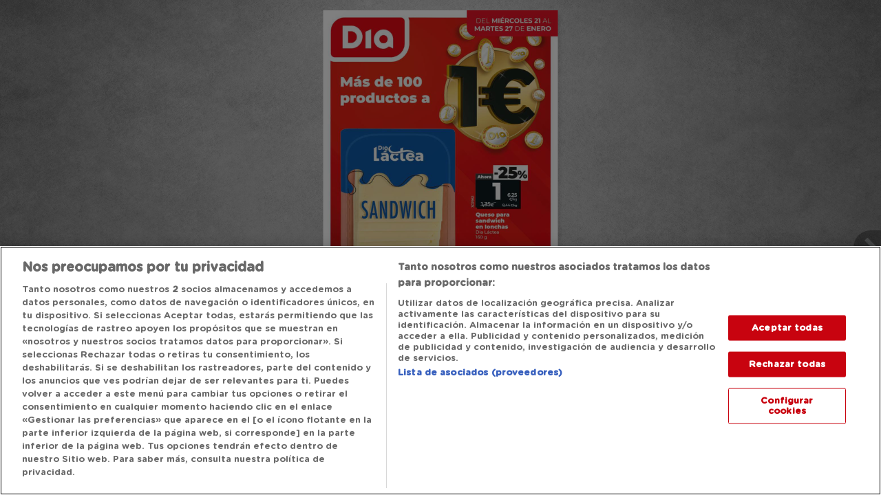

--- FILE ---
content_type: text/html;charset=UTF-8
request_url: https://www.dia.es/tiendas/buscador-folletos/granada/granada/18007/7727
body_size: 2892
content:
<!DOCTYPE html PUBLIC "-//W3C//DTD XHTML 1.0 Transitional//EN" "http://www.w3.org/TR/xhtml1/DTD/xhtml1-transitional.dtd">
<html lang="es" xmlns="http://www.w3.org/1999/xhtml">
	<head>
		<meta http-equiv="X-UA-Compatible" content="IE=edge">
        <!-- OneTrust Cookies Consent Notice start for dia.es -->
<script src="https://cdn.cookielaw.org/scripttemplates/otSDKStub.js"  type="text/javascript" charset="UTF-8" data-domain-script="5a716931-44b0-415f-9bf7-3a94d961c123" ></script>
<script type="text/javascript">
function OptanonWrapper() { }
</script>
<!-- OneTrust Cookies Consent Notice end for dia.es -->
<meta http-equiv="Cache-Control" content="public" />
		<meta http-equiv="Content-Type" content="text/html; charset=UTF-8" />
		<meta name="robots" content="INDEX, FOLLOW" /><meta name="description" content="Consulta el folleto semanal de ofertas de Supermercados DIA en Internet. Descubre la selección de ofertas que encontraras en las tiendas de Supermercados DIA." />
		<meta property="og:description" content="Consulta el folleto semanal de ofertas de Supermercados DIA en Internet. Descubre la selección de ofertas que encontraras en las tiendas de Supermercados DIA." />
	<meta name="copyright" content="- definir -" />
<meta name="author" content="- definir -" />
<meta http-equiv="content-type" content="text/html; charset=UTF-8" />
<meta name="viewport" content="width=device-width,maximum-scale=1.0" />
<meta property="og:title" content="Catálogos DIA | Folletos | Supermercados DIA" />
<script type="text/javascript">
			document.write('<meta property="og:url" content="' + window.location.href + '" />');
		</script>
	<meta property="og:site_name" content="Web del ClubDIA" /> 
<link rel="icon" href="/tiendas/favicon.svg"  as="icon"/>
<link href="/tiendas/components/pdfflip/pflip/css/pdfflip.css" rel="stylesheet" type="text/css">
<style type="text/css">
    #PDFF.pdff-container .loading-info{
        display: none;
    }
</style>
<script>(window.BOOMR_mq=window.BOOMR_mq||[]).push(["addVar",{"rua.upush":"false","rua.cpush":"false","rua.upre":"false","rua.cpre":"false","rua.uprl":"false","rua.cprl":"false","rua.cprf":"false","rua.trans":"","rua.cook":"false","rua.ims":"false","rua.ufprl":"false","rua.cfprl":"false","rua.isuxp":"false","rua.texp":"norulematch","rua.ceh":"false","rua.ueh":"false","rua.ieh.st":"0"}]);</script>
                              <script>!function(a){var e="https://s.go-mpulse.net/boomerang/",t="addEventListener";if(""=="True")a.BOOMR_config=a.BOOMR_config||{},a.BOOMR_config.PageParams=a.BOOMR_config.PageParams||{},a.BOOMR_config.PageParams.pci=!0,e="https://s2.go-mpulse.net/boomerang/";if(window.BOOMR_API_key="KBNBM-CLU64-6QM35-AYNSF-TJWYH",function(){function n(e){a.BOOMR_onload=e&&e.timeStamp||(new Date).getTime()}if(!a.BOOMR||!a.BOOMR.version&&!a.BOOMR.snippetExecuted){a.BOOMR=a.BOOMR||{},a.BOOMR.snippetExecuted=!0;var i,_,o,r=document.createElement("iframe");if(a[t])a[t]("load",n,!1);else if(a.attachEvent)a.attachEvent("onload",n);r.src="javascript:void(0)",r.title="",r.role="presentation",(r.frameElement||r).style.cssText="width:0;height:0;border:0;display:none;",o=document.getElementsByTagName("script")[0],o.parentNode.insertBefore(r,o);try{_=r.contentWindow.document}catch(O){i=document.domain,r.src="javascript:var d=document.open();d.domain='"+i+"';void(0);",_=r.contentWindow.document}_.open()._l=function(){var a=this.createElement("script");if(i)this.domain=i;a.id="boomr-if-as",a.src=e+"KBNBM-CLU64-6QM35-AYNSF-TJWYH",BOOMR_lstart=(new Date).getTime(),this.body.appendChild(a)},_.write("<bo"+'dy onload="document._l();">'),_.close()}}(),"".length>0)if(a&&"performance"in a&&a.performance&&"function"==typeof a.performance.setResourceTimingBufferSize)a.performance.setResourceTimingBufferSize();!function(){if(BOOMR=a.BOOMR||{},BOOMR.plugins=BOOMR.plugins||{},!BOOMR.plugins.AK){var e=""=="true"?1:0,t="",n="amh5oaix3t3c22lr6jwq-f-10d110613-clientnsv4-s.akamaihd.net",i="false"=="true"?2:1,_={"ak.v":"39","ak.cp":"1336848","ak.ai":parseInt("804692",10),"ak.ol":"0","ak.cr":9,"ak.ipv":4,"ak.proto":"h2","ak.rid":"180e8e65","ak.r":42198,"ak.a2":e,"ak.m":"","ak.n":"ff","ak.bpcip":"3.15.215.0","ak.cport":55316,"ak.gh":"23.66.232.45","ak.quicv":"","ak.tlsv":"tls1.3","ak.0rtt":"","ak.0rtt.ed":"","ak.csrc":"-","ak.acc":"","ak.t":"1769075309","ak.ak":"hOBiQwZUYzCg5VSAfCLimQ==VrbgdsbxHf7zs/JLqwhmB4W/lGmmm8YcePbQaC2/RfuMsYGTfgla8DJGVoEBFvrldUyf+x7myYTT54am/[base64]/cID25uQutO+vpUC9O7Amo+DjCBSFShBCmZ0gAzMoYU4VOMO1fcj74Zd0jewFkQKa0pxClAm2NQ7oc/M52vNTUVDnFtoIYy6nv5p+7JZAXHIsmBoY/BsfxYaU77SNTnhx9oR4M=","ak.pv":"106","ak.dpoabenc":"","ak.tf":i};if(""!==t)_["ak.ruds"]=t;var o={i:!1,av:function(e){var t="http.initiator";if(e&&(!e[t]||"spa_hard"===e[t]))_["ak.feo"]=void 0!==a.aFeoApplied?1:0,BOOMR.addVar(_)},rv:function(){var a=["ak.bpcip","ak.cport","ak.cr","ak.csrc","ak.gh","ak.ipv","ak.m","ak.n","ak.ol","ak.proto","ak.quicv","ak.tlsv","ak.0rtt","ak.0rtt.ed","ak.r","ak.acc","ak.t","ak.tf"];BOOMR.removeVar(a)}};BOOMR.plugins.AK={akVars:_,akDNSPreFetchDomain:n,init:function(){if(!o.i){var a=BOOMR.subscribe;a("before_beacon",o.av,null,null),a("onbeacon",o.rv,null,null),o.i=!0}return this},is_complete:function(){return!0}}}}()}(window);</script></head>
	<body>
		<!-- Google Tag Manager -->
<noscript><iframe src="//www.googletagmanager.com/ns.html?id=GTM-N9J2VZR"
height="0" width="0" style="display:none;visibility:hidden"></iframe></noscript>
<script>(function(w,d,s,l,i){w[l]=w[l]||[];w[l].push({'gtm.start':
new Date().getTime(),event:'gtm.js'});var f=d.getElementsByTagName(s)[0],
j=d.createElement(s),dl=l!='dataLayer'?'&l='+l:'';j.async=true;j.src=
'//www.googletagmanager.com/gtm.js?id='+i+dl;f.parentNode.insertBefore(j,f);
})(window,document,'script','dataLayer','GTM-N9J2VZR');</script>
<!-- End Google Tag Manager --><div class="PDFFlip" id="PDFF" source="/tiendas/download-resources/folleto-pdf/19020"></div>
		<script src="/tiendas/components/pdfflip/pflip/js/libs/jquery.min.js" type="text/javascript"></script>
		<script src="/tiendas/components/pdfflip/pflip/js/pdfflip.js" type="text/javascript"></script>
		<script src="/tiendas/components/pdfflip/settings.js?5.146.0" type="text/javascript"></script>
        <script type="application/javascript">
            option_PDFF.backgroundImage = "/tiendas/img/pdfflip/background-gris.jpg";
            pdfflipLocation = "/tiendas/components/pdfflip/pflip";
            $(function () {
                $.ajax({
                    url: '/tiendas/folletos.html',
                    type: 'POST',
                    data: {
                        action: "audit",
                        f: 1774101
                    }
                });
            });
        </script>
	<script type="text/javascript"  src="/La1QckU8/0OW/rPy/2YsnSIvAT7/0bOLNmbLwLf8XcO1/fiIGKFw/Li4/wZDIvHz4B"></script></body>
</html>

--- FILE ---
content_type: application/javascript;charset=UTF-8
request_url: https://www.dia.es/tiendas/components/pdfflip/pflip/js/pdfflip.js
body_size: 47034
content:
'use strict';
var pdfflip = pdfflip || {},
    PRESENTATION = pdfflip;
! function(_0xb07ax3, _0xb07ax4) {
    _0xb07ax3['version'] = '1.4.31', _0xb07ax3['PAGE_MODE'] = {
        SINGLE: 1,
        DOUBLE: 2,
        AUTO: null
    }, _0xb07ax3['SINGLE_PAGE_MODE'] = {
        ZOOM: 1,
        BOOKLET: 2,
        AUTO: null
    }, _0xb07ax3['CONTROLSPOSITION'] = {
        HIDDEN: 'hide',
        TOP: 'top',
        BOTTOM: 'bottom'
    }, _0xb07ax3['DIRECTION'] = {
        LTR: 1,
        RTL: 2
    }, _0xb07ax3['CORNERS'] = {
        TL: 'tl',
        TR: 'tr',
        BL: 'bl',
        BR: 'br',
        L: 'l',
        R: 'r',
        NONE: null
    }, _0xb07ax3['SOURCE_TYPE'] = {
        IMAGE: 'image',
        PDF: 'pdf',
        HTML: 'html'
    }, _0xb07ax3['DISPLAY_TYPE'] = {
        WEBGL: '3D',
        HTML: '2D'
    }, _0xb07ax3['PAGE_SIZE'] = {
        AUTO: 0,
        SINGLE: 1,
        DOUBLEINTERNAL: 2
    };
    var _0xb07ax5, _0xb07ax6, _0xb07ax7, _0xb07ax8, _0xb07ax9 = _0xb07ax3['defaults'] = {
            webgl: !0,
            webglShadow: !0,
            enableSound: !0,
            height: '100%',
            autoEnableOutline: !1,
            autoEnableThumbnail: !1,
            overwritePDFOutline: !0,
            downloadEnable: !0,
            duration: 800,
            direction: _0xb07ax3['DIRECTION']['LTR'],
            pageMode: _0xb07ax3['PAGE_MODE']['AUTO'],
            singlePageMode: _0xb07ax3['SINGLE_PAGE_MODE']['AUTO'],
            backgroundColor: '#fff',
            forceFit: !0,
            transparent: !1,
            hard: 'none',
            openPage: 1,
            annotationClass: '',
            autoPlay: !0,
            autoPlayDuration: 3e3,
            autoPlayStart: !1,
            maxTextureSize: 1600,
            minTextureSize: 256,
            rangeChunkSize: 524288,
            icons: {
                altnext: 'ti-angle-right',
                altprev: 'ti-angle-right',
                next: 'fa fa-chevron-right',
                prev: 'fa fa-chevron-left',
                end: 'ti-angle-double-right',
                start: 'ti-angle-double-left',
                share: 'fa fa-share',
                help: 'ti-help-alt',
                more: 'ti-more-alt',
                download: 'fa fa-file-ppdff-o',
                zoomin: 'ti-zoom-in',
                zoomout: 'ti-zoom-out',
                fullscreen: 'fa fa-arrows-alt',
                fitscreen: 'ti-arrows-corner',
                thumbnail: 'ti-layout-grid2',
                outline: 'ti-menu-alt',
                close: 'ti-close',
                doublepage: 'ti-book',
                singlepage: 'ti-file',
                sound: 'ti-volume',
                facebook: 'ti-facebook',
                google: 'ti-google',
                twitter: 'ti-twitter-alt',
                mail: 'ti-email',
                play: 'ti-control-play',
                pause: 'ti-control-pause'
            },
            text: {
                toggleSound: 'Sound',
                toggleThumbnails: 'Thumbnails',
                toggleOutline: 'Contents',
                previousPage: 'Previous Page',
                nextPage: 'Next Page',
                toggleFullscreen: 'Fullscreen',
                zoomIn: 'Zoom In',
                zoomOut: 'Zoom Out',
                downloadPDFFile: 'Download PDF',
                gotoFirstPage: 'First Page',
                gotoLastPage: 'Last Page',
                play: 'AutoPlay On',
                pause: 'AutoPlay Off',
                share: 'Share'
            },
            allControls: 'startPage,altPrev,pageNumber,altNext,endPage,play,outline,thumbnail,zoomIn,zoomOut,fullScreen,share,download,sound',
            moreControls: '',
            hideControls: '',
            controlsPosition: _0xb07ax3['CONTROLSPOSITION']['BOTTOM'],
            paddingTop: 15,
            paddingLeft: 15,
            paddingRight: 15,
            paddingBottom: -10,
            scrollWheel: !0,
            onCreate: function(_0xb07ax3) {},
            onCreateUI: function(_0xb07ax3) {},
            onFlip: function(_0xb07ax3) {},
            beforeFlip: function(_0xb07ax3) {},
            onReady: function(_0xb07ax3) {},
            zoomRatio: 1.5,
            pageSize: _0xb07ax3['PAGE_SIZE']['AUTO'],
            pdfjsSrc: 'js/libs/pdf.min.js',
            pdfjsCompatibilitySrc: 'js/libs/compatibility.js',
            pdfjsWorkerSrc: 'js/libs/pdf.worker.min.js',
            threejsSrc: 'js/libs/three.min.js',
            utilsSrc: 'js/libs/utils.min.js',
            soundFile: 'sound/turn.mp3',
            imagesLocation: 'images',
            imageResourcesPath: 'images/pdfjs/',
            cMapUrl: 'cmaps/',
            enableDebugLog: !1,
            canvasToBlob: !1,
            enableAnnotation: !0,
            pdfRenderQuality: 0.9,
            textureLoadFallback: 'blank',
            stiffness: 3,
            backgroundImage: 'pflip/background.jpg',
            pageRatio: null,
            pixelRatio: window['devicePixelRatio'] || 1,
            thumbElement: 'div',
            spotLightIntensity: 0.22,
            ambientLightColor: '#fff',
            ambientLightIntensity: 0.8,
            shadowOpacity: 0.08
        },
        _0xb07axa = 'WebKitCSSMatrix' in window || document['body'] && 'MozPerspective' in document['body']['style'],
        _0xb07axb = 'onmousedown' in window,
        _0xb07axc = (window, navigator['userAgent']),
        _0xb07axd = _0xb07ax3['utils'] = {
            drag: {
                left: 0,
                right: 1,
                none: -1
            },
            mouseEvents: _0xb07axb ? {
                type: 'mouse',
                start: 'mousedown',
                move: 'mousemove',
                end: 'mouseup'
            } : {
                type: 'touch',
                start: 'touchstart',
                move: 'touchmove',
                end: 'touchend'
            },
            html: {
                div: '<div/>',
                img: '<img/>',
                a: '<a>',
                input: '<input type=\'text\'/>'
            },
            toRad: function(_0xb07ax3) {
                return _0xb07ax3 * Math['PI'] / 180
            },
            isset: function(_0xb07ax3, _0xb07ax4) {
                return null == _0xb07ax3 ? _0xb07ax4 : _0xb07ax3
            },
            isnull: function(_0xb07ax3) {
                return null == _0xb07ax3 || null == _0xb07ax3
            },
            toDeg: function(_0xb07ax3) {
                return 180 * _0xb07ax3 / Math['PI']
            },
            transition: function(_0xb07ax3, _0xb07ax4) {
                return _0xb07ax3 ? _0xb07ax4 / 1e3 + 's ease-out' : '0s none'
            },
            display: function(_0xb07ax3) {
                return _0xb07ax3 ? 'block' : 'none'
            },
            resetTranslate: function() {
                return _0xb07ax15(0, 0)
            },
            translateStr: function(_0xb07ax3, _0xb07ax4) {
                return _0xb07axa ? ' translate3d(' + _0xb07ax3 + 'px,' + _0xb07ax4 + 'px, 0px) ' : ' translate(' + _0xb07ax3 + 'px, ' + _0xb07ax4 + 'px) '
            },
            httpsCorrection: function(_0xb07ax3) {
                var _0xb07ax4 = window['location'];
                return _0xb07ax4['href']['indexOf']('https://') > -1 && _0xb07ax3['indexOf'](_0xb07ax4['hostname']) > -1 && (_0xb07ax3 = _0xb07ax3['replace']('http://', 'https://')), _0xb07ax3
            },
            resetBoxShadow: function() {
                return 'rgba(0, 0, 0, 0) 0px 0px 20px'
            },
            rotateStr: function(_0xb07ax3) {
                return ' rotateZ(' + _0xb07ax3 + 'deg) '
            },
            bg: function(_0xb07ax3) {
                return '#fff' + _0xb07ax17(_0xb07ax3)
            },
            bgImage: function(_0xb07ax3) {
                return null == _0xb07ax3 || 'blank' == _0xb07ax3 ? '' : ' url(' + _0xb07ax3 + ')'
            },
            src: function(_0xb07ax3) {
                return null != _0xb07ax3 ? '' + _0xb07ax3 : ''
            },
            limitAt: function(_0xb07ax3, _0xb07ax4, _0xb07ax5) {
                return _0xb07ax3 < _0xb07ax4 ? _0xb07ax4 : _0xb07ax3 > _0xb07ax5 ? _0xb07ax5 : _0xb07ax3
            },
            distOrigin: function(_0xb07ax3, _0xb07ax4) {
                return Math['sqrt'](Math['pow'](_0xb07ax3, 2) + Math['pow'](_0xb07ax4, 2))
            },
            distPoints: function(_0xb07ax3, _0xb07ax4, _0xb07ax5, _0xb07ax6) {
                return Math['sqrt'](Math['pow'](_0xb07ax5 - _0xb07ax3, 2) + Math['pow'](_0xb07ax6 - _0xb07ax4, 2))
            },
            calculateScale: function(_0xb07ax3, _0xb07ax4) {
                var _0xb07ax5 = _0xb07ax1a(_0xb07ax3[0]['x'], _0xb07ax3[0]['y'], _0xb07ax3[1]['x'], _0xb07ax3[1]['y']);
                return _0xb07ax1a(_0xb07ax4[0]['x'], _0xb07ax4[0]['y'], _0xb07ax4[1]['x'], _0xb07ax4[1]['y']) / _0xb07ax5
            },
            getVectorAvg: function(_0xb07ax3) {
                return {
                    x: _0xb07ax3['map'](function(_0xb07ax3) {
                        return _0xb07ax3['x']
                    })['reduce'](_0xb07axd['sum']) / _0xb07ax3['length'],
                    y: _0xb07ax3['map'](function(_0xb07ax3) {
                        return _0xb07ax3['y']
                    })['reduce'](_0xb07axd['sum']) / _0xb07ax3['length']
                }
            },
            sum: function(_0xb07ax3, _0xb07ax4) {
                return _0xb07ax3 + _0xb07ax4
            },
            getTouches: function(_0xb07ax3, _0xb07ax4) {
                return _0xb07ax4 = _0xb07ax4 || {
                    left: 0,
                    top: 0
                }, Array['prototype']['slice']['call'](_0xb07ax3['touches'])['map'](function(_0xb07ax3) {
                    return {
                        x: _0xb07ax3['pageX'] - _0xb07ax4['left'],
                        y: _0xb07ax3['pageY'] - _0xb07ax4['top']
                    }
                })
            },
            angleByDistance: function(_0xb07ax3, _0xb07ax4) {
                var _0xb07ax5 = _0xb07ax4 / 2,
                    _0xb07ax6 = _0xb07ax18(_0xb07ax3, 0, _0xb07ax4);
                return _0xb07ax6 < _0xb07ax5 ? _0xb07ax14(Math['asin'](_0xb07ax6 / _0xb07ax5)) : 90 + _0xb07ax14(Math['asin']((_0xb07ax6 - _0xb07ax5) / _0xb07ax5))
            },
            log: function(_0xb07ax3) {
                1 == _0xb07ax9['enableDebugLog'] && window['console'] && console['log'](_0xb07ax3)
            },
            lowerPowerOfTwo: function(_0xb07ax3) {
                return Math['pow'](2, Math['floor'](Math['log'](_0xb07ax3) / Math['LN2']))
            },
            nearestPowerOfTwo: function(_0xb07ax3, _0xb07ax4) {
                return Math['min'](_0xb07ax4 || 2048, Math['pow'](2, Math['ceil'](Math['log'](_0xb07ax3) / Math['LN2'])))
            },
            zoomStops: function(_0xb07ax3, _0xb07ax4, _0xb07ax5, _0xb07ax6, _0xb07ax7) {
                null == _0xb07ax6 && (_0xb07ax6 = 256), null == _0xb07ax7 && (_0xb07ax7 = 2048);
                var _0xb07ax8 = Math['log'](_0xb07ax3 / _0xb07ax6) / Math['log'](_0xb07ax4);
                return _0xb07ax6 * Math['pow'](_0xb07ax4, null == _0xb07ax5 ? Math['round'](_0xb07ax8) : 1 == _0xb07ax5 ? Math['ceil'](_0xb07ax8) : Math['floor'](_0xb07ax8))
            },
            extendOptions: function(_0xb07ax3, _0xb07ax5) {
                return _0xb07ax4['extend'](!0, {}, _0xb07ax3, _0xb07ax5)
            },
            getFullscreenElement: function() {
                return document['fullscreenElement'] || document['mozFullScreenElement'] || document['webkitFullscreenElement'] || document['msFullscreenElement']
            },
            hasFullscreenEnabled: function() {
                return document['fullscreenEnabled'] || document['mozFullScreenEnabled'] || document['webkitFullscreenEnabled'] || document['msFullscreenEnabled']
            },
            getBasePage: function(_0xb07ax3) {
                return 2 * Math['floor'](_0xb07ax3 / 2)
            },
            loadResources: function(_0xb07ax3, _0xb07ax4, _0xb07ax5) {
                var _0xb07ax6 = document,
                    _0xb07ax7 = _0xb07ax6['createElement'](_0xb07ax3),
                    _0xb07ax8 = _0xb07ax6['getElementsByTagName'](_0xb07ax3)[0];
                _0xb07ax7['async'] = !0, _0xb07ax5 && _0xb07ax7['addEventListener']('load', function(_0xb07ax3) {
                    _0xb07ax5(null, _0xb07ax3)
                }, !1), _0xb07ax7['src'] = _0xb07ax4, _0xb07ax8['parentNode']['insertBefore'](_0xb07ax7, _0xb07ax8)
            },
            getScript: function(_0xb07ax3, _0xb07ax4, _0xb07ax5) {
                var _0xb07ax6 = document['createElement']('script'),
                    _0xb07ax7 = document['body']['getElementsByTagName']('script')[0];

                function _0xb07ax8(_0xb07ax3, _0xb07ax7) {
                    null != _0xb07ax6 && (_0xb07ax7 || !_0xb07ax6['readyState'] || /loaded|complete/ ['test'](_0xb07ax6['readyState'])) && (_0xb07ax6['onload'] = _0xb07ax6['onreadystatechange'] = null, _0xb07ax6 = null, _0xb07ax6 = null, _0xb07ax7 || (_0xb07ax4 && _0xb07ax4(), _0xb07ax4 = null, _0xb07ax5 = null))
                }
                _0xb07ax6['async'] = 1, _0xb07ax6['setAttribute']('data-cfasync', !1), null != _0xb07ax7 ? (_0xb07ax7['parentNode']['insertBefore'](_0xb07ax6, _0xb07ax7), _0xb07ax7 = null) : document['body']['appendChild'](_0xb07ax6), _0xb07ax6['addEventListener']('load', _0xb07ax8, !1), _0xb07ax6['addEventListener']('readystatechange', _0xb07ax8, !1), _0xb07ax6['addEventListener']('complete', _0xb07ax8, !1), _0xb07ax5 && _0xb07ax6['addEventListener']('error', _0xb07ax5, !1), _0xb07ax6['src'] = _0xb07ax3 + ('MS' == _0xb07ax22['dom'] ? '?' + Math['random'](1) : '')
            },
            isHardPage: function(_0xb07ax3, _0xb07ax4, _0xb07ax5, _0xb07ax6) {
                if (null != _0xb07ax3) {
                    if ('cover' == _0xb07ax3) {
                        return 0 == _0xb07ax4 || _0xb07ax6 && 1 == _0xb07ax4 || _0xb07ax4 == Math['floor'](_0xb07ax5 / (_0xb07ax6 ? 1 : 2)) - (_0xb07ax6 ? 0 : 1)
                    };
                    if ('all' == _0xb07ax3) {
                        return !0
                    };
                    var _0xb07ax7 = (',' + _0xb07ax3 + ',')['indexOf'](',' + (2 * _0xb07ax4 + 1) + ',') > -1,
                        _0xb07ax8 = (',' + _0xb07ax3 + ',')['indexOf'](',' + (2 * _0xb07ax4 + 2) + ',') > -1;
                    return _0xb07ax7 || _0xb07ax8
                };
                return !1
            },
            fixMouseEvent: function(_0xb07ax3) {
                if (_0xb07ax3) {
                    var _0xb07ax5 = _0xb07ax3['originalEvent'] || _0xb07ax3;
                    if (_0xb07ax5['changedTouches'] && _0xb07ax5['changedTouches']['length'] > 0) {
                        var _0xb07ax6 = _0xb07ax4['event']['fix'](_0xb07ax3),
                            _0xb07ax7 = _0xb07ax5['changedTouches'][0];
                        return _0xb07ax6['clientX'] = _0xb07ax7['clientX'], _0xb07ax6['clientY'] = _0xb07ax7['clientY'], _0xb07ax6['pageX'] = _0xb07ax7['pageX'], _0xb07ax6['touches'] = _0xb07ax5['touches'], _0xb07ax6['pageY'] = _0xb07ax7['pageY'], _0xb07ax6['movementX'] = _0xb07ax7['movementX'], _0xb07ax6['movementY'] = _0xb07ax7['movementY'], _0xb07ax6
                    };
                    return _0xb07ax3
                };
                return _0xb07ax3
            },
            hasWebgl: function() {
                try {
                    var _0xb07ax3 = document['createElement']('canvas');
                    return !(!window['WebGLRenderingContext'] || !_0xb07ax3['getContext']('webgl') && !_0xb07ax3['getContext']('experimental-webgl'))
                } catch (_0xb07ax3) {
                    return !1
                }
            }(),
            isBookletMode: function(_0xb07ax4) {
                return _0xb07ax4['pageMode'] == _0xb07ax3['PAGE_MODE']['SINGLE'] && _0xb07ax4['singlePageMode'] == _0xb07ax3['SINGLE_PAGE_MODE']['BOOKLET']
            },
            isRTLMode: function(_0xb07ax4) {
                return _0xb07ax4['direction'] == _0xb07ax3['DIRECTION']['RTL']
            },
            isMobile: (_0xb07ax8 = !1, _0xb07ax7 = _0xb07axc || navigator['vendor'] || window['opera'], (/(android|bb\d+|meego).+mobile|avantgo|bada\/|blackberry|blazer|compal|elaine|fennec|hiptop|iemobile|ip(hone|od)|iris|kindle|lge |maemo|midp|mmp|mobile.+firefox|netfront|opera m(ob|in)i|palm( os)?|phone|p(ixi|re)\/|plucker|pocket|psp|series(4|6)0|symbian|treo|up\.(browser|link)|vodafone|wap|windows ce|xda|xiino|android|ipad|playbook|silk/i ['test'](_0xb07ax7) || /1207|6310|6590|3gso|4thp|50[1-6]i|770s|802s|a wa|abac|ac(er|oo|s\-)|ai(ko|rn)|al(av|ca|co)|amoi|an(ex|ny|yw)|aptu|ar(ch|go)|as(te|us)|attw|au(di|\-m|r |s )|avan|be(ck|ll|nq)|bi(lb|rd)|bl(ac|az)|br(e|v)w|bumb|bw\-(n|u)|c55\/|capi|ccwa|cdm\-|cell|chtm|cldc|cmd\-|co(mp|nd)|craw|da(it|ll|ng)|dbte|dc\-s|devi|dica|dmob|do(c|p)o|ds(12|\-d)|el(49|ai)|em(l2|ul)|er(ic|k0)|esl8|ez([4-7]0|os|wa|ze)|fetc|fly(\-|_)|g1 u|g560|gene|gf\-5|g\-mo|go(\.w|od)|gr(ad|un)|haie|hcit|hd\-(m|p|t)|hei\-|hi(pt|ta)|hp( i|ip)|hs\-c|ht(c(\-| |_|a|g|p|s|t)|tp)|hu(aw|tc)|i\-(20|go|ma)|i230|iac( |\-|\/)|ibro|idea|ig01|ikom|im1k|inno|ipaq|iris|ja(t|v)a|jbro|jemu|jigs|kddi|keji|kgt( |\/)|klon|kpt |kwc\-|kyo(c|k)|le(no|xi)|lg( g|\/(k|l|u)|50|54|\-[a-w])|libw|lynx|m1\-w|m3ga|m50\/|ma(te|ui|xo)|mc(01|21|ca)|m\-cr|me(rc|ri)|mi(o8|oa|ts)|mmef|mo(01|02|bi|de|do|t(\-| |o|v)|zz)|mt(50|p1|v )|mwbp|mywa|n10[0-2]|n20[2-3]|n30(0|2)|n50(0|2|5)|n7(0(0|1)|10)|ne((c|m)\-|on|tf|wf|wg|wt)|nok(6|i)|nzph|o2im|op(ti|wv)|oran|owg1|p800|pan(a|d|t)|pdxg|pg(13|\-([1-8]|c))|phil|pire|pl(ay|uc)|pn\-2|po(ck|rt|se)|prox|psio|pt\-g|qa\-a|qc(07|12|21|32|60|\-[2-7]|i\-)|qtek|r380|r600|raks|rim9|ro(ve|zo)|s55\/|sa(ge|ma|mm|ms|ny|va)|sc(01|h\-|oo|p\-)|sdk\/|se(c(\-|0|1)|47|mc|nd|ri)|sgh\-|shar|sie(\-|m)|sk\-0|sl(45|id)|sm(al|ar|b3|it|t5)|so(ft|ny)|sp(01|h\-|v\-|v )|sy(01|mb)|t2(18|50)|t6(00|10|18)|ta(gt|lk)|tcl\-|tdg\-|tel(i|m)|tim\-|t\-mo|to(pl|sh)|ts(70|m\-|m3|m5)|tx\-9|up(\.b|g1|si)|utst|v400|v750|veri|vi(rg|te)|vk(40|5[0-3]|\-v)|vm40|voda|vulc|vx(52|53|60|61|70|80|81|83|85|98)|w3c(\-| )|webc|whit|wi(g |nc|nw)|wmlb|wonu|x700|yas\-|your|zeto|zte\-/i ['test'](_0xb07ax7['substr'](0, 4))) && (_0xb07ax8 = !0), _0xb07ax8),
            isIOS: /(iPad|iPhone|iPod)/g ['test'](_0xb07axc),
            isSafari: /constructor/i ['test'](window.HTMLElement) || '[object SafariRemoteNotification]' === (!window['safari'] || safari['pushNotification']).toString(),
            prefix: (_0xb07ax5 = window['getComputedStyle'](document['documentElement'], ''), _0xb07ax6 = Array['prototype']['slice']['call'](_0xb07ax5)['join']('')['match'](/-(moz|webkit|ms)-/)[1], {
                dom: 'WebKit|Moz|MS' ['match'](new RegExp('(' + _0xb07ax6 + ')', 'i'))[1],
                lowercase: _0xb07ax6,
                css: '-' + _0xb07ax6 + '-',
                js: _0xb07ax6[0]['toUpperCase']() + _0xb07ax6['substr'](1)
            }),
            __extends: function(_0xb07ax3, _0xb07ax4) {
                for (var _0xb07ax5 in _0xb07ax4) {
                    _0xb07ax4['hasOwnProperty'](_0xb07ax5) && (_0xb07ax3[_0xb07ax5] = _0xb07ax4[_0xb07ax5])
                };

                function _0xb07ax6() {
                    this['constructor'] = _0xb07ax3
                }
                return _0xb07ax6['prototype'] = _0xb07ax4['prototype'], _0xb07ax3['prototype'] = new _0xb07ax6, _0xb07ax3['__super'] = _0xb07ax4['prototype'], _0xb07ax3
            }
        },
        _0xb07axe = _0xb07ax3['SOURCE_TYPE'],
        _0xb07axf = (_0xb07ax3['DISPLAY_TYPE'], _0xb07axd['drag']),
        _0xb07ax10 = _0xb07axd['mouseEvents'],
        _0xb07ax11 = _0xb07axd['html'],
        _0xb07ax12 = _0xb07axd['isset'],
        _0xb07ax13 = (_0xb07axd['isnull'], _0xb07axd['toRad']),
        _0xb07ax14 = _0xb07axd['toDeg'],
        _0xb07ax15 = (_0xb07axd['transition'], _0xb07axd['translateStr']),
        _0xb07ax16 = (_0xb07axd['resetBoxShadow'], _0xb07axd['rotateStr']),
        _0xb07ax17 = (_0xb07axd['bg'], _0xb07axd['bgImage']),
        _0xb07ax18 = (_0xb07axd['src'], _0xb07axd['limitAt']),
        _0xb07ax19 = _0xb07axd['distOrigin'],
        _0xb07ax1a = _0xb07axd['distPoints'],
        _0xb07ax1b = _0xb07axd['angleByDistance'],
        _0xb07ax1c = _0xb07axd['log'],
        _0xb07ax1d = _0xb07axd['nearestPowerOfTwo'],
        _0xb07ax1e = _0xb07axd['extendOptions'],
        _0xb07ax1f = _0xb07axd['getBasePage'],
        _0xb07ax20 = _0xb07axd['getScript'],
        _0xb07ax21 = _0xb07axd['fixMouseEvent'],
        _0xb07ax22 = _0xb07axd['prefix'],
        _0xb07ax23 = _0xb07axd['isBookletMode'],
        _0xb07ax24 = _0xb07axd['isRTLMode'],
        _0xb07ax25 = _0xb07axd['isMobile'],
        _0xb07ax26 = _0xb07axd['hasWebgl'],
        _0xb07ax27 = _0xb07axd['isSafari'],
        _0xb07ax28 = _0xb07axd['isIOS'],
        _0xb07ax29 = _0xb07axd['__extends'];
    ! function() {
        if (window['CanvasPixelArray']) {
            'function' != typeof window['CanvasPixelArray']['prototype']['set'] && (window['CanvasPixelArray']['prototype']['set'] = function(_0xb07ax3) {
                for (var _0xb07ax4 = 0, _0xb07ax5 = this['length']; _0xb07ax4 < _0xb07ax5; _0xb07ax4++) {
                    this[_0xb07ax4] = _0xb07ax3[_0xb07ax4]
                }
            })
        } else {
            var _0xb07ax3, _0xb07ax4 = !1;
            if (_0xb07ax27 && (_0xb07ax4 = (_0xb07ax3 = _0xb07axc['match'](/Version\/([0-9]+)\.([0-9]+)\.([0-9]+) Safari\//)) && parseInt(_0xb07ax3[1]) < 6), _0xb07ax4) {
                var _0xb07ax5 = window['CanvasRenderingContext2D']['prototype'],
                    _0xb07ax6 = _0xb07ax5['createImageData'];
                _0xb07ax5['createImageData'] = function(_0xb07ax3, _0xb07ax4) {
                    var _0xb07ax5 = _0xb07ax6['call'](this, _0xb07ax3, _0xb07ax4);
                    return _0xb07ax5['data']['set'] = function(_0xb07ax3) {
                        for (var _0xb07ax4 = 0, _0xb07ax5 = this['length']; _0xb07ax4 < _0xb07ax5; _0xb07ax4++) {
                            this[_0xb07ax4] = _0xb07ax3[_0xb07ax4]
                        }
                    }, _0xb07ax5
                }, _0xb07ax5 = null
            }
        }
    }(),
    function() {
        'requestAnimationFrame' in window || (window['requestAnimationFrame'] = window['mozRequestAnimationFrame'] || window['webkitRequestAnimationFrame'] || function(_0xb07ax3) {
            window['setTimeout'](_0xb07ax3, 20)
        })
    }(),
    function() {
        if ('undefined' != typeof Uint8Array) {
            return void(0) === Uint8Array['prototype']['subarray'] && (Uint8Array['prototype']['subarray'] = function(_0xb07ax3, _0xb07ax4) {
                return new Uint8Array(this['slice'](_0xb07ax3, _0xb07ax4))
            }, Float32Array['prototype']['subarray'] = function(_0xb07ax3, _0xb07ax4) {
                return new Float32Array(this['slice'](_0xb07ax3, _0xb07ax4))
            }), void(('undefined' == typeof Float64Array && (window['Float64Array'] = Float32Array)))
        };

        function _0xb07ax3(_0xb07ax3, _0xb07ax4) {
            return new _0xb07ax5(this['slice'](_0xb07ax3, _0xb07ax4))
        }

        function _0xb07ax4(_0xb07ax3, _0xb07ax4) {
            arguments['length'] < 2 && (_0xb07ax4 = 0);
            for (var _0xb07ax5 = 0, _0xb07ax6 = _0xb07ax3['length']; _0xb07ax5 < _0xb07ax6; ++_0xb07ax5, ++_0xb07ax4) {
                this[_0xb07ax4] = 255 & _0xb07ax3[_0xb07ax5]
            }
        }

        function _0xb07ax5(_0xb07ax5) {
            var _0xb07ax6, _0xb07ax7, _0xb07ax8;
            if ('number' == typeof _0xb07ax5) {
                for (_0xb07ax6 = [], _0xb07ax7 = 0; _0xb07ax7 < _0xb07ax5; ++_0xb07ax7) {
                    _0xb07ax6[_0xb07ax7] = 0
                }
            } else {
                if ('slice' in _0xb07ax5) {
                    _0xb07ax6 = _0xb07ax5['slice'](0)
                } else {
                    for (_0xb07ax6 = [], _0xb07ax7 = 0, _0xb07ax8 = _0xb07ax5['length']; _0xb07ax7 < _0xb07ax8; ++_0xb07ax7) {
                        _0xb07ax6[_0xb07ax7] = _0xb07ax5[_0xb07ax7]
                    }
                }
            };
            return _0xb07ax6['subarray'] = _0xb07ax3, _0xb07ax6['buffer'] = _0xb07ax6, _0xb07ax6['byteLength'] = _0xb07ax6['length'], _0xb07ax6['set'] = _0xb07ax4, 'object' == typeof _0xb07ax5 && _0xb07ax5['buffer'] && (_0xb07ax6['buffer'] = _0xb07ax5['buffer']), _0xb07ax6
        }
        window['Uint8Array'] = _0xb07ax5, window['Int8Array'] = _0xb07ax5, window['Uint32Array'] = _0xb07ax5, window['Int32Array'] = _0xb07ax5, window['Uint16Array'] = _0xb07ax5, window['Float32Array'] = _0xb07ax5, window['Float64Array'] = _0xb07ax5
    }();
    var _0xb07ax2a = function(_0xb07ax5, _0xb07ax6) {
            var _0xb07ax7 = 'pdff-ui',
                _0xb07ax8 = 'pdff-ui-wrapper',
                _0xb07ax9 = _0xb07ax7 + '-btn',
                _0xb07axa = _0xb07ax6['ui'] = _0xb07ax4(_0xb07ax11['div'], {
                    class: _0xb07ax7
                }),
                _0xb07axb = _0xb07ax6['options'];
            _0xb07axa['dispose'] = function() {
                _0xb07ax5['find']('.' + _0xb07ax9)['each'](function() {
                    _0xb07ax4(this)['off']()
                }), _0xb07ax17['off'](), _0xb07axe['off'](), _0xb07axf['off'](), _0xb07ax10['off'](), _0xb07ax12['off'](), _0xb07ax13['off'](), _0xb07ax14['off'](), _0xb07ax15['off'](), _0xb07ax18['off'](), _0xb07ax19['off'](), _0xb07ax1e['off'](), _0xb07ax1f['off'](), _0xb07ax21['off'](), _0xb07ax22['off'](), _0xb07ax23['off'](), _0xb07ax24['off'](), _0xb07ax25['off'](), _0xb07ax26['off'](), _0xb07ax27['off'](), _0xb07ax28['off'](), _0xb07ax20['remove'](), _0xb07ax16['remove'](), _0xb07axf['remove'](), _0xb07axe['remove'](), _0xb07ax12['remove'](), _0xb07axa['shareBox'] && (_0xb07axa['shareBox']['dispose'] && _0xb07axa['shareBox']['dispose'](), _0xb07axa['shareBox'] = null), document['removeEventListener']('keyup', _0xb07ax35, !1), window['removeEventListener']('click', _0xb07ax1a, !1), _0xb07axa['update'] = null, _0xb07ax6 = null
            };
            var _0xb07axc = function(_0xb07ax3) {
                    return isNaN(_0xb07ax3) ? _0xb07ax3 = _0xb07ax6['target']['_activePage'] : _0xb07ax3 < 1 ? _0xb07ax3 = 1 : _0xb07ax3 > _0xb07ax6['target']['pageCount'] && (_0xb07ax3 = _0xb07ax6['target']['pageCount']), _0xb07ax3
                },
                _0xb07axe = _0xb07axa['next'] = _0xb07ax4(_0xb07ax11['div'], {
                    class: _0xb07ax9 + ' ' + _0xb07ax7 + '-next ' + _0xb07axb['icons']['next'],
                    title: _0xb07axb['text']['nextPage'],
                    html: '<span>' + _0xb07axb['text']['nextPage'] + '</span>'
                })['on']('click', function() {
                    _0xb07ax6['next']()
                }),
                _0xb07axf = _0xb07axa['prev'] = _0xb07ax4(_0xb07ax11['div'], {
                    class: _0xb07ax9 + ' ' + _0xb07ax7 + '-prev ' + _0xb07axb['icons']['prev'],
                    title: _0xb07axb['text']['previousPage'],
                    html: '<span>' + _0xb07axb['text']['previousPage'] + '</span>'
                })['on']('click', function() {
                    _0xb07ax6['prev']()
                }),
                _0xb07ax10 = _0xb07ax4(_0xb07ax11['div'], {
                    class: _0xb07ax9 + ' ' + _0xb07ax7 + '-play ' + _0xb07axb['icons']['play'],
                    title: _0xb07axb['text']['play'],
                    html: '<span>' + _0xb07axb['text']['play'] + '</span>'
                })['on']('click', function() {
                    var _0xb07ax3 = _0xb07ax4(this);
                    _0xb07ax6['setAutoPlay'](!_0xb07ax3['hasClass'](_0xb07axb['icons']['pause']))
                });
            1 == _0xb07axb['autoPlay'] && (_0xb07axa['play'] = _0xb07ax10, _0xb07ax6['setAutoPlay'](_0xb07axb['autoPlayStart']));
            var _0xb07ax12 = _0xb07ax4(_0xb07ax11['div'], {
                    class: _0xb07ax8 + ' ' + _0xb07ax7 + '-zoom'
                }),
                _0xb07ax13 = _0xb07axa['zoomIn'] = _0xb07ax4(_0xb07ax11['div'], {
                    class: _0xb07ax9 + ' ' + _0xb07ax7 + '-zoomin ' + _0xb07axb['icons']['zoomin'],
                    title: _0xb07axb['text']['zoomIn'],
                    html: '<span>' + _0xb07axb['text']['zoomIn'] + '</span>'
                })['on']('click', function() {
                    _0xb07ax6['zoom'](1), _0xb07axa['update'](), _0xb07ax6['target']['startPoint'] && _0xb07ax6['target']['pan'] && _0xb07ax6['target']['pan'](_0xb07ax6['target']['startPoint'])
                }),
                _0xb07ax14 = _0xb07axa['zoomOut'] = _0xb07ax4(_0xb07ax11['div'], {
                    class: _0xb07ax9 + ' ' + _0xb07ax7 + '-zoomout ' + _0xb07axb['icons']['zoomout'],
                    title: _0xb07axb['text']['zoomOut'],
                    html: '<span>' + _0xb07axb['text']['zoomOut'] + '</span>'
                })['on']('click', function() {
                    _0xb07ax6['zoom'](-1), _0xb07axa['update'](), _0xb07ax6['target']['startPoint'] && _0xb07ax6['target']['pan'] && _0xb07ax6['target']['pan'](_0xb07ax6['target']['startPoint'])
                });
            _0xb07ax12['append'](_0xb07ax13)['append'](_0xb07ax14);
            var _0xb07ax15 = _0xb07axa['pageNumber'] = _0xb07ax4(_0xb07ax11['div'], {
                class: _0xb07ax9 + ' ' + _0xb07ax7 + '-page'
            })['on']('change', function() {
                var _0xb07ax3 = parseInt(_0xb07axa['pageInput']['val'](), 10);
                _0xb07ax3 = _0xb07axc(_0xb07ax3), _0xb07ax6['gotoPage'](_0xb07ax3)
            })['on']('keyup', function(_0xb07ax3) {
                if (13 == _0xb07ax3['keyCode']) {
                    var _0xb07ax4 = parseInt(_0xb07axa['pageInput']['val'](), 10);
                    (_0xb07ax4 = _0xb07axc(_0xb07ax4)) !== _0xb07axc(_0xb07ax6['target']['_activePage'] || _0xb07ax6['_activePage']) && _0xb07ax6['gotoPage'](_0xb07ax4)
                }
            });
            _0xb07axa['pageInput'] = _0xb07ax4('<input id="df_book_page_number" type="text"/>')['appendTo'](_0xb07ax15), _0xb07axa['pageLabel'] = _0xb07ax4('<label for="df_book_page_number"/>')['appendTo'](_0xb07ax15);
            var _0xb07ax16 = _0xb07ax4(_0xb07ax11['div'], {
                    class: _0xb07ax8 + ' ' + _0xb07ax7 + '-size'
                }),
                _0xb07ax17 = _0xb07ax4(_0xb07ax11['div'], {
                    class: _0xb07ax9 + ' ' + _0xb07ax7 + '-help ' + _0xb07axb['icons']['help'],
                    title: _0xb07axb['text']['toggleHelp'],
                    html: '<span>' + _0xb07axb['text']['toggleHelp'] + '</span>'
                })['on']('click', function() {}),
                _0xb07ax18 = _0xb07axa['sound'] = _0xb07ax4(_0xb07ax11['div'], {
                    class: _0xb07ax9 + ' ' + _0xb07ax7 + '-sound ' + _0xb07axb['icons']['sound'],
                    title: _0xb07axb['text']['toggleSound'],
                    html: '<span>' + _0xb07axb['text']['toggleSound'] + '</span>'
                })['on']('click', function() {
                    _0xb07axb['enableSound'] = !_0xb07axb['enableSound'], _0xb07axa['updateSound']()
                });
            _0xb07axa['updateSound'] = function() {
                0 == _0xb07axb['enableSound'] || 'false' == _0xb07axb['enableSound'] ? _0xb07ax18['addClass']('disabled') : _0xb07ax18['removeClass']('disabled')
            }, _0xb07axa['updateSound']();
            var _0xb07ax19 = _0xb07axa['more'] = _0xb07ax4(_0xb07ax11['div'], {
                class: _0xb07ax9 + ' ' + _0xb07ax7 + '-more ' + _0xb07axb['icons']['more']
            })['on']('click', function(_0xb07ax3) {
                _0xb07ax19['hasClass']('pdff-active') || (_0xb07ax4(this)['addClass']('pdff-active'), _0xb07ax3['stopPropagation']())
            });

            function _0xb07ax1a(_0xb07ax3) {
                _0xb07ax19['removeClass']('pdff-active')
            }
            window['addEventListener']('click', _0xb07ax1a, !1);
            var _0xb07ax1b = _0xb07ax4(_0xb07ax11['div'], {
                class: 'more-container'
            });
            if (_0xb07ax19['append'](_0xb07ax1b), 'string' == typeof _0xb07axb['source'] && 1 == _0xb07axb['downloadEnable']) {
                var _0xb07ax1d = _0xb07ax9 + ' ' + _0xb07ax7 + '-download ' + _0xb07axb['icons']['download'];
                (_0xb07axa['download'] = _0xb07ax4('<a download target="_blank" class="' + _0xb07ax1d + '"><span>' + _0xb07axb['text']['downloadPDFFile'] + '</span></a>'))['attr']('href', _0xb07axb['source'])['attr']('title', _0xb07axb['text']['downloadPDFFile'])
            };
            _0xb07axd['hasFullscreenEnabled']() || _0xb07ax5['addClass']('pdff-custom-fullscreen'), _0xb07axa['switchFullscreen'] = function() {
                _0xb07axd['getFullscreenElement']();
                var _0xb07ax3 = _0xb07ax6['container'][0];
                1 != _0xb07axa['isFullscreen'] ? (_0xb07ax6['container']['addClass']('pdff-fullscreen'), _0xb07ax3['requestFullscreen'] ? _0xb07ax3['requestFullscreen']() : _0xb07ax3['msRequestFullscreen'] ? _0xb07ax3['msRequestFullscreen']() : _0xb07ax3['mozRequestFullScreen'] ? _0xb07ax3['mozRequestFullScreen']() : _0xb07ax3['webkitRequestFullscreen'] && _0xb07ax3['webkitRequestFullscreen'](), _0xb07axa['isFullscreen'] = !0) : (_0xb07ax6['container']['removeClass']('pdff-fullscreen'), _0xb07axa['isFullscreen'] = !1, document['exitFullscreen'] ? document['exitFullscreen']() : document['msExitFullscreen'] ? document['msExitFullscreen']() : document['mozCancelFullScreen'] ? document['mozCancelFullScreen']() : document['webkitExitFullscreen'] && document['webkitExitFullscreen']()), _0xb07axd['hasFullscreenEnabled']() || setTimeout(function() {
                    _0xb07ax6['resize']()
                }, 50)
            };
            var _0xb07ax1e = _0xb07axa['fullScreen'] = _0xb07ax4(_0xb07ax11['div'], {
                    class: _0xb07ax9 + ' ' + _0xb07ax7 + '-fullscreen ' + _0xb07axb['icons']['fullscreen'],
                    title: _0xb07axb['text']['toggleFullscreen'],
                    html: '<span>' + _0xb07axb['text']['toggleFullscreen'] + '</span>'
                })['on']('click', _0xb07axa['switchFullscreen']),
                _0xb07ax1f = _0xb07axa['fit'] = _0xb07ax4(_0xb07ax11['div'], {
                    class: _0xb07ax9 + ' ' + _0xb07ax7 + '-fit ' + _0xb07axb['icons']['fitscreen']
                })['on']('click', function() {
                    _0xb07ax4(this)['toggleClass']('pdff-button-fit-active')
                });
            _0xb07ax16['append'](_0xb07ax1e);
            var _0xb07ax20 = _0xb07ax4(_0xb07ax11['div'], {
                    class: _0xb07ax8 + ' ' + _0xb07ax7 + '-controls'
                }),
                _0xb07ax21 = (_0xb07axa['shareBox'] = new _0xb07ax3.Share(_0xb07ax5, _0xb07axb), _0xb07axa['share'] = _0xb07ax4(_0xb07ax11['div'], {
                    class: _0xb07ax9 + ' ' + _0xb07ax7 + '-share ' + _0xb07axb['icons']['share'],
                    title: _0xb07axb['text']['share'],
                    html: '<span>' + _0xb07axb['text']['share'] + '</span>'
                })['on']('click', function(_0xb07ax3) {
                    1 == _0xb07axa['shareBox']['isOpen'] ? _0xb07axa['shareBox']['close']() : (_0xb07axa['shareBox']['update'](_0xb07ax6['getURLHash']()), _0xb07axa['shareBox']['show']())
                })),
                _0xb07ax22 = _0xb07axa['startPage'] = _0xb07ax4(_0xb07ax11['div'], {
                    class: _0xb07ax9 + ' ' + _0xb07ax7 + '-start ' + _0xb07axb['icons']['start'],
                    title: _0xb07axb['text']['gotoFirstPage'],
                    html: '<span>' + _0xb07axb['text']['gotoFirstPage'] + '</span>'
                })['on']('click', function() {
                    _0xb07ax6['start']()
                }),
                _0xb07ax23 = _0xb07axa['endPage'] = _0xb07ax4(_0xb07ax11['div'], {
                    class: _0xb07ax9 + ' ' + _0xb07ax7 + '-end ' + _0xb07axb['icons']['end'],
                    title: _0xb07axb['text']['gotoLastPage'],
                    html: '<span>' + _0xb07axb['text']['gotoLastPage'] + '</span>'
                })['on']('click', function() {
                    _0xb07ax6['end']()
                }),
                _0xb07ax24 = _0xb07axa['pageMode'] = _0xb07ax4(_0xb07ax11['div'], {
                    class: _0xb07ax9 + ' ' + _0xb07ax7 + '-pagemode ' + _0xb07axb['icons']['singlepage'],
                    html: '<span>' + _0xb07axb['text']['singlePageMode'] + '</span>'
                })['on']('click', function() {
                    var _0xb07ax3 = _0xb07ax4(this);
                    _0xb07ax6['setPageMode'](!_0xb07ax3['hasClass'](_0xb07axb['icons']['doublepage']))
                });
            _0xb07ax6['setPageMode'](_0xb07ax6['target']['pageMode'] == _0xb07ax3['PAGE_MODE']['SINGLE']);
            for (var _0xb07ax25 = _0xb07axa['altPrev'] = _0xb07ax4(_0xb07ax11['div'], {
                    class: _0xb07ax9 + ' ' + _0xb07ax7 + '-prev ' + _0xb07ax7 + '-alt ' + _0xb07axb['icons']['prev'],
                    title: _0xb07axb['text']['previousPage'],
                    html: '<span>' + _0xb07axb['text']['previousPage'] + '</span>'
                })['on']('click', function() {
                    _0xb07ax6['prev']()
                }), _0xb07ax26 = _0xb07axa['altNext'] = _0xb07ax4(_0xb07ax11['div'], {
                    class: _0xb07ax9 + ' ' + _0xb07ax7 + '-next ' + _0xb07ax7 + '-alt ' + _0xb07axb['icons']['next'],
                    title: _0xb07axb['text']['nextPage'],
                    html: '<span>' + _0xb07axb['text']['nextPage'] + '</span>'
                })['on']('click', function() {
                    _0xb07ax6['next']()
                }), _0xb07ax27 = _0xb07axa['thumbnail'] = _0xb07ax4(_0xb07ax11['div'], {
                    class: _0xb07ax9 + ' ' + _0xb07ax7 + '-thumbnail ' + _0xb07axb['icons']['thumbnail'],
                    title: _0xb07axb['text']['toggleThumbnails'],
                    html: '<span>' + _0xb07axb['text']['toggleThumbnails'] + '</span>'
                })['on']('click', function() {
                    var _0xb07ax3 = _0xb07ax4(this);
                    _0xb07ax6['target']['thumbContainer'] ? (_0xb07ax6['target']['thumbContainer']['toggleClass']('pdff-sidemenu-visible'), _0xb07ax3['toggleClass']('pdff-active')) : (_0xb07ax6['contentProvider']['initThumbs'](), _0xb07ax3['toggleClass']('pdff-active'));
                    _0xb07ax3['hasClass']('pdff-active') && _0xb07ax3['siblings']('.pdff-active')['trigger']('click'), _0xb07axa['update'](!0)
                }), _0xb07ax28 = _0xb07axa['outline'] = _0xb07ax4(_0xb07ax11['div'], {
                    class: _0xb07ax9 + ' ' + _0xb07ax7 + '-outline ' + _0xb07axb['icons']['outline'],
                    title: _0xb07axb['text']['toggleOutline'],
                    html: '<span>' + _0xb07axb['text']['toggleOutline'] + '</span>'
                })['on']('click', function() {
                    var _0xb07ax3 = _0xb07ax4(this);
                    if (_0xb07ax6['target']['outlineContainer']) {
                        var _0xb07ax5 = _0xb07ax6['target']['outlineContainer'];
                        _0xb07ax3['toggleClass']('pdff-active'), _0xb07ax5['toggleClass']('pdff-sidemenu-visible'), _0xb07ax3['hasClass']('pdff-active') && _0xb07ax3['siblings']('.pdff-active')['trigger']('click'), _0xb07axa['update'](!0)
                    }
                }), _0xb07ax29 = _0xb07axb['allControls']['replace'](/ /g, '')['split'](','), _0xb07ax2a = ',' + _0xb07axb['moreControls']['replace'](/ /g, '') + ',', _0xb07ax2b = ',' + _0xb07axb['hideControls']['replace'](/ /g, '') + ',', _0xb07ax2c = (_0xb07ax2a['split'](','), 0); _0xb07ax2c < _0xb07ax29['length']; _0xb07ax2c++) {
                var _0xb07ax2d = _0xb07ax29[_0xb07ax2c];
                if (_0xb07ax2b['indexOf'](',' + _0xb07ax2d + ',') < 0) {
                    var _0xb07ax2e = _0xb07axa[_0xb07ax2d];
                    null != _0xb07ax2e && (_0xb07ax2a['indexOf'](',' + _0xb07ax2d + ',') > -1 && 'more' !== _0xb07ax2d && 'pageNumber' !== _0xb07ax2d ? _0xb07ax1b['append'](_0xb07ax2e) : _0xb07ax20['append'](_0xb07ax2e))
                }
            };
            _0xb07ax5['append'](_0xb07ax20)['append'](_0xb07axf)['append'](_0xb07axe)['append'](_0xb07ax12);
            var _0xb07ax2f = 16,
                _0xb07ax30 = 17,
                _0xb07ax31 = 18,
                _0xb07ax32 = 39,
                _0xb07ax33 = 37,
                _0xb07ax34 = 27;

            function _0xb07ax35(_0xb07ax3) {
                switch (_0xb07ax3['keyCode']) {
                    case _0xb07ax34:
                        1 == _0xb07axa['isFullscreen'] && _0xb07axa['fullScreen']['trigger']('click');
                        break;
                    case _0xb07ax2f:
                        !1;
                        break;
                    case _0xb07ax30:
                        !1;
                        break;
                    case _0xb07ax31:
                        !1;
                        break;
                    case _0xb07ax33:
                        _0xb07ax6['prev']();
                        break;
                    case _0xb07ax32:
                        _0xb07ax6['next']()
                }
            }
            document['addEventListener']('keyup', _0xb07ax35, !1), _0xb07axa['update'] = function(_0xb07ax4) {
                _0xb07ax1c('ui update');
                var _0xb07ax7 = _0xb07ax6['target'],
                    _0xb07ax8 = _0xb07axc(_0xb07ax7['_activePage'] || _0xb07ax6['_activePage']),
                    _0xb07ax9 = _0xb07ax7['pageCount'] || _0xb07ax6['pageCount'],
                    _0xb07axb = _0xb07ax7['direction'] == _0xb07ax3['DIRECTION']['RTL'],
                    _0xb07axd = 1 == _0xb07ax8 || 0 == _0xb07ax8,
                    _0xb07axe = _0xb07ax8 == _0xb07ax9;
                _0xb07axa['next']['show'](), _0xb07axa['prev']['show'](), _0xb07axa['altNext']['removeClass']('disabled'), _0xb07axa['altPrev']['removeClass']('disabled'), (_0xb07axd && !_0xb07axb || _0xb07axe && _0xb07axb) && (_0xb07axa['prev']['hide'](), _0xb07axa['altPrev']['addClass']('disabled')), (_0xb07axe && !_0xb07axb || _0xb07axd && _0xb07axb) && (_0xb07axa['next']['hide'](), _0xb07axa['altNext']['addClass']('disabled')), _0xb07axa['pageInput']['val'](_0xb07ax8), _0xb07axa['pageLabel']['html'](_0xb07ax8 + '/' + _0xb07ax9), _0xb07ax5['find']('.pdff-sidemenu-visible')['length'] > 0 ? _0xb07ax5['addClass']('pdff-sidemenu-open') : _0xb07ax5['removeClass']('pdff-sidemenu-open'), 1 == _0xb07ax4 && _0xb07ax6['resize'](), _0xb07ax7['contentProvider']['zoomScale'] == _0xb07ax7['contentProvider']['maxZoom'] ? _0xb07axa['zoomIn']['addClass']('disabled') : _0xb07axa['zoomIn']['removeClass']('disabled'), 1 == _0xb07ax7['contentProvider']['zoomScale'] ? _0xb07axa['zoomOut']['addClass']('disabled') : _0xb07axa['zoomOut']['removeClass']('disabled')
            }, null != _0xb07ax6['target'] && (_0xb07ax6['target']['ui'] = _0xb07axa), null != _0xb07axb['onCreateUI'] && _0xb07axb['onCreateUI'](_0xb07ax6)
        },
        _0xb07ax2b = null;

    function _0xb07ax2c() {
        _0xb07ax2b = function(_0xb07ax3) {
            function _0xb07ax5(_0xb07ax5) {
                _0xb07ax5 = _0xb07ax5 || {};
                var _0xb07ax6 = this;
                _0xb07ax3['call'](this, _0xb07ax5), _0xb07ax6['options'] = _0xb07ax5, _0xb07ax6['canvas'] = _0xb07ax4(_0xb07ax6['renderer']['domElement'])['addClass']('pdff-3dcanvas'), _0xb07ax6['container'] = _0xb07ax5['container'], _0xb07ax6['container']['append'](_0xb07ax6['canvas']), _0xb07ax6['type'] = 'PreviewStage', _0xb07ax6['mouse'] = new THREE['Vector2'], _0xb07ax6['raycaster'] = new THREE['Raycaster'], _0xb07ax6['camera']['position']['set'](0, 20, 600), _0xb07ax6['camera']['lookAt'](new THREE.Vector3(0, 0, 0)), _0xb07ax6['spotLight']['position']['set'](-220, 330, 550), _0xb07ax6['spotLight']['castShadow'] = !_0xb07ax25 && _0xb07ax5['webglShadow'], _0xb07ax6['spotLight']['shadow'] && (_0xb07ax6['spotLight']['shadow']['bias'] = -8e-4), _0xb07ax6['spotLight']['intensity'] = _0xb07ax12(_0xb07ax5['spotLightIntensity'], _0xb07ax9['spotLightIntensity']), _0xb07ax6['ambientLight']['color'] = new THREE.Color(_0xb07ax12(_0xb07ax5['ambientLightColor'], _0xb07ax9['ambientLightColor'])), _0xb07ax6['ambientLight']['intensity'] = _0xb07ax12(_0xb07ax5['ambientLightIntensity'], _0xb07ax9['ambientLightIntensity']);
                var _0xb07ax7 = new THREE['ShadowMaterial'];
                _0xb07ax7['opacity'] = _0xb07ax12(_0xb07ax5['shadowOpacity'], _0xb07ax9['shadowOpacity']), _0xb07ax6['ground']['material'] = _0xb07ax7, _0xb07ax6['ground']['position']['z'] = -2, _0xb07ax6['orbitControl']['maxAzimuthAngle'] = 0, _0xb07ax6['orbitControl']['minAzimuthAngle'] = 0, _0xb07ax6['orbitControl']['minPolarAngle'] = 1.57, _0xb07ax6['orbitControl']['maxPolarAngle'] = 1.57, _0xb07ax6['orbitControl']['mouseButtons']['ORBIT'] = THREE['MOUSE']['RIGHT'], _0xb07ax6['orbitControl']['mouseButtons']['PAN'] = -1, _0xb07ax6['orbitControl']['maxDistance'] = 5e3, _0xb07ax6['orbitControl']['minDistance'] = 50, _0xb07ax6['orbitControl']['noZoom'] = !0, _0xb07ax6['selectiveRendering'] = !0, _0xb07ax6['orbitControl']['zoomSpeed'] = 5, _0xb07ax6['orbitControl']['keyPanSpeed'] = 0, _0xb07ax6['orbitControl']['center']['set'](0, 0, 0), _0xb07ax6['orbitControl']['update'](), _0xb07ax6['swipe_threshold'] = _0xb07ax25 ? 15 : 20;
                var _0xb07ax8 = _0xb07ax6['cssRenderer'] = new THREE['CSS3DRenderer'];
                _0xb07ax4(_0xb07ax8['domElement'])['css']({
                    position: 'absolute',
                    top: 0,
                    pointerEvents: 'none'
                })['addClass']('pdff-3dcanvas pdff-csscanvas'), _0xb07ax6['container'][0]['appendChild'](_0xb07ax8['domElement']);
                var _0xb07axa = _0xb07ax6['cssScene'] = new THREE['Scene'],
                    _0xb07axb = document['createElement']('div');
                _0xb07axb['className'] = 'pdff-page-content pdff-page-content-left';
                var _0xb07axc = document['createElement']('div');
                _0xb07axc['className'] = 'pdff-page-content pdff-page-content-right';
                var _0xb07axe = _0xb07axa['divLeft'] = new THREE.CSS3DObject(_0xb07axb),
                    _0xb07axf = _0xb07axa['divRight'] = new THREE.CSS3DObject(_0xb07axc);

                function _0xb07ax11() {
                    _0xb07ax6['renderRequestPending'] = !0
                }
                _0xb07axa['add'](_0xb07axe), _0xb07axa['add'](_0xb07axf), _0xb07ax6['resizeCallback'] = function() {
                    _0xb07ax8['setSize'](_0xb07ax6['canvas']['width'](), _0xb07ax6['canvas']['height']())
                }, window['addEventListener'](_0xb07ax10['move'], _0xb07ax11, !1), window['addEventListener']('keyup', _0xb07ax11, !1), _0xb07ax6['dispose'] = function() {
                    _0xb07ax6['clearChild'](), _0xb07ax6['render'](), window['removeEventListener'](_0xb07ax10['move'], _0xb07ax11, !1), 1 == _0xb07ax6['options']['scrollWheel'] && (_0xb07ax6['renderer']['domElement']['removeEventListener']('mousewheel', _0xb07ax13, !1), _0xb07ax6['renderer']['domElement']['removeEventListener']('DOMMouseScroll', _0xb07ax13, !1)), window['removeEventListener']('keyup', _0xb07ax11, !1), _0xb07ax6['renderer']['domElement']['removeEventListener']('mousemove', _0xb07ax14, !1), _0xb07ax6['renderer']['domElement']['removeEventListener']('touchmove', _0xb07ax14, !1), _0xb07ax6['renderer']['domElement']['removeEventListener']('mousedown', _0xb07ax15, !1), _0xb07ax6['renderer']['domElement']['removeEventListener']('touchstart', _0xb07ax15, !1), _0xb07ax6['renderer']['domElement']['removeEventListener']('mouseup', _0xb07ax16, !1), _0xb07ax6['renderer']['domElement']['removeEventListener']('touchend', _0xb07ax16, !1), _0xb07ax6['canvas']['remove'](), _0xb07ax8['domElement']['parentNode']['removeChild'](_0xb07ax8['domElement']), _0xb07ax8 = null, _0xb07ax6['renderCallback'] = null, _0xb07ax6['renderCallback'] = null, _0xb07ax6['orbitControl']['dispose'](), _0xb07ax6['orbitControl'] = null, _0xb07ax6['renderer']['dispose'](), _0xb07ax6['cancelRAF']()
                }, _0xb07ax6['renderCallback'] = function() {
                    TWEEN['getAll']()['length'] > 0 && (_0xb07ax6['renderRequestPending'] = !0), TWEEN['update'](), _0xb07ax8['render'](_0xb07axa, _0xb07ax6['camera'])
                };
                var _0xb07ax13 = function(_0xb07ax3) {
                        var _0xb07ax4 = 0;
                        if (null != _0xb07ax3['wheelDelta'] ? _0xb07ax4 = _0xb07ax3['wheelDelta'] : null != _0xb07ax3['detail'] && (_0xb07ax4 = -_0xb07ax3['detail']), _0xb07ax4) {
                            var _0xb07ax5 = _0xb07ax6['previewObject']['contentProvider']['zoomScale'];
                            (_0xb07ax4 > 0 && 1 == _0xb07ax5 || _0xb07ax4 < 0 && _0xb07ax5 > 1) && _0xb07ax3['preventDefault'](), _0xb07ax6['previewObject']['zoom'](_0xb07ax4 > 0 ? 1 : -1)
                        };
                        _0xb07ax11()
                    },
                    _0xb07ax14 = function(_0xb07ax3) {
                        if (_0xb07ax6['renderRequestPending'] = !0, _0xb07ax3 = _0xb07ax21(_0xb07ax3), _0xb07ax6['isMouseDown'] && 0 != _0xb07ax3['movementX'] && 0 != _0xb07ax3['movementY'] && (_0xb07ax6['isMouseMoving'] = !0), null != _0xb07ax3['touches'] && 2 == _0xb07ax3['touches']['length'] && null != _0xb07ax6['startTouches']) {
                            _0xb07ax6['zoomDirty'] = !0;
                            var _0xb07ax4 = _0xb07axd['getVectorAvg'](_0xb07axd['getTouches'](_0xb07ax3, _0xb07ax6['container']['offset']())),
                                _0xb07ax5 = _0xb07axd['calculateScale'](_0xb07ax6['startTouches'], _0xb07axd['getTouches'](_0xb07ax3));
                            _0xb07ax6['lastScale'], _0xb07ax6['previewObject']['contentProvider']['zoomScale'], _0xb07ax4['x'], _0xb07ax4['y'];
                            return _0xb07ax6['camera']['position']['z'] = _0xb07ax6['originalZ'] / _0xb07ax5, _0xb07ax6['lastScale'] = _0xb07ax5, _0xb07ax6['lastZoomCenter'] = _0xb07ax4, void(_0xb07ax3['preventDefault']())
                        };
                        if (1 == _0xb07ax6['isMouseDown'] && 1 == _0xb07ax6['previewObject']['contentProvider']['zoomScale']) {
                            var _0xb07ax7 = _0xb07ax3['pageX'] - _0xb07ax6['lastPos'];
                            performance['now'](), _0xb07ax6['lastTime'];
                            Math['abs'](_0xb07ax7) > _0xb07ax6['swipe_threshold'] && (_0xb07ax7 < 0 ? _0xb07ax6['target']['next']() : _0xb07ax6['target']['prev'](), _0xb07ax3['preventDefault'](), _0xb07ax6['isMouseDown'] = !1), _0xb07ax6['lastPos'] = _0xb07ax3['pageX'], _0xb07ax6['lastTime'] = performance['now']()
                        }
                    },
                    _0xb07ax15 = function(_0xb07ax3) {
                        null != (_0xb07ax3 = _0xb07ax21(_0xb07ax3))['touches'] && 2 == _0xb07ax3['touches']['length'] && null == _0xb07ax6['startTouches'] && (_0xb07ax6['startTouches'] = _0xb07axd['getTouches'](_0xb07ax3), _0xb07ax6['lastScale'] = 1, _0xb07ax6['originalZ'] = 1 * _0xb07ax6['camera']['position']['z']), document['activeElement']['blur'](), _0xb07ax6['mouseValue'] = _0xb07ax3['pageX'] + ',' + _0xb07ax3['pageY'], _0xb07ax6['isMouseMoving'] = !1, _0xb07ax6['isMouseDown'] = !0, _0xb07ax6['lastPos'] = _0xb07ax3['pageX'], _0xb07ax6['lastTime'] = performance['now']()
                    },
                    _0xb07ax16 = function(_0xb07ax3) {
                        if (null != (_0xb07ax3 = _0xb07ax21(_0xb07ax3))['touches'] && 0 == _0xb07ax3['touches']['length']) {
                            _0xb07ax6['previewObject']['contentProvider']['zoomScale'];
                            1 == _0xb07ax6['zoomDirty'] && (_0xb07ax6['previewObject']['contentProvider']['zoomScale'] = _0xb07axd['limitAt'](_0xb07ax6['previewObject']['contentProvider']['zoomScale'] * _0xb07ax6['lastScale'], 1, _0xb07ax6['previewObject']['contentProvider']['maxZoom']), _0xb07ax6['previewObject']['zoomValue'] = 1 * _0xb07ax6['previewObject']['contentProvider']['zoomScale'], _0xb07ax6['previewObject']['resize'](), _0xb07ax6['zoomDirty'] = !1), _0xb07ax6['lastScale'] = null, _0xb07ax6['startTouches'] = null
                        };
                        null != _0xb07ax3['touches'] && _0xb07ax3['touches']['length'] > 1 || function(_0xb07ax3) {
                            if (_0xb07ax6['isMouseDown'] = !1, 0 !== _0xb07ax3['button']) {
                                return this
                            };
                            var _0xb07ax5 = _0xb07ax3['pageX'] + ',' + _0xb07ax3['pageY'];
                            if (_0xb07ax6['isMouseMoving']) {
                                ;
                            } else {
                                if (_0xb07ax5 == _0xb07ax6['mouseValue']) {
                                    _0xb07ax3 = _0xb07ax3 || window['event'], _0xb07ax3 = _0xb07ax4['event']['fix'](_0xb07ax3);
                                    var _0xb07ax7 = _0xb07ax6['mouse'],
                                        _0xb07ax8 = _0xb07ax6['raycaster'];
                                    _0xb07ax7['x'] = _0xb07ax3['offsetX'] / _0xb07ax6['canvas']['innerWidth']() * 2 - 1, _0xb07ax7['y'] = 1 - _0xb07ax3['offsetY'] / _0xb07ax6['canvas']['innerHeight']() * 2, _0xb07ax8['setFromCamera'](_0xb07ax7, _0xb07ax6['camera']);
                                    var _0xb07ax9 = _0xb07ax8['intersectObjects'](_0xb07ax6['target'] instanceof MOCKUP['Bundle'] ? _0xb07ax6['target']['children'] : [_0xb07ax6['target']], !0);
                                    if (_0xb07ax9['length'] > 0) {
                                        var _0xb07axa, _0xb07axb = 0;
                                        do {
                                            _0xb07axa = null != _0xb07ax9[_0xb07axb] ? _0xb07ax9[_0xb07axb]['object'] : null, _0xb07axb++
                                        } while ((_0xb07axa instanceof THREE['BoxHelper'] || !(_0xb07axa instanceof MOCKUP['Paper']) || 1 == _0xb07axa['isFlipping']) && _0xb07axb < _0xb07ax9['length']);;
                                        null != _0xb07axa['userData']['object'] || (_0xb07axa['angles'][1] > 90 ? 1 != _0xb07axa['isEdge'] && _0xb07ax6['target']['next']() : 1 != _0xb07axa['isEdge'] && _0xb07ax6['target']['prev']())
                                    }
                                }
                            }
                        }(_0xb07ax3)
                    };
                return _0xb07ax6['renderer']['domElement']['addEventListener']('mousemove', _0xb07ax14, !1), _0xb07ax6['renderer']['domElement']['addEventListener']('touchmove', _0xb07ax14, !1), _0xb07ax6['renderer']['domElement']['addEventListener']('mousedown', _0xb07ax15, !1), _0xb07ax6['renderer']['domElement']['addEventListener']('touchstart', _0xb07ax15, !1), _0xb07ax6['renderer']['domElement']['addEventListener']('mouseup', _0xb07ax16, !1), _0xb07ax6['renderer']['domElement']['addEventListener']('touchend', _0xb07ax16, !1), 1 == _0xb07ax6['options']['scrollWheel'] && (_0xb07ax6['renderer']['domElement']['addEventListener']('mousewheel', _0xb07ax13, !1), _0xb07ax6['renderer']['domElement']['addEventListener']('DOMMouseScroll', _0xb07ax13, !1)), _0xb07ax4(_0xb07ax6['renderer']['domElement'])['css']({
                    display: 'block'
                }), _0xb07ax4(window)['trigger']('resize'), this
            }
            return _0xb07ax29(_0xb07ax5, _0xb07ax3), _0xb07ax5['prototype']['width'] = function() {
                return this['container']['width']()
            }, _0xb07ax5['prototype']['height'] = function() {
                return this['container']['height']()
            }, _0xb07ax5
        }(MOCKUP.Stage), MOCKUP['PreviewStage'] = _0xb07ax2b;
        var _0xb07ax5 = function(_0xb07ax4) {
            function _0xb07ax5(_0xb07ax3, _0xb07ax5) {
                (_0xb07ax3 = _0xb07ax3 || {})['folds'] = 1, _0xb07ax4['call'](this, _0xb07ax3, _0xb07ax5), this['angle'] = 0, this['isFlipping'] = !1, this['material']['materials'][5]['transparent'] = !0, this['material']['materials'][4]['transparent'] = !0, this['type'] = 'BookPaper'
            }
            return _0xb07ax29(_0xb07ax5, _0xb07ax4), _0xb07ax5['prototype']['tween'] = function(_0xb07ax4, _0xb07ax5) {
                var _0xb07ax6 = this;
                _0xb07ax6['originalStiff'] = _0xb07ax6['stiffness'];
                var _0xb07ax7 = _0xb07ax6['newStiffness'],
                    _0xb07ax8 = _0xb07ax23(_0xb07ax6['parent']),
                    _0xb07ax9 = _0xb07ax5 - _0xb07ax4,
                    _0xb07axa = _0xb07ax4 > 90,
                    _0xb07axb = _0xb07ax6['parent']['direction'] == _0xb07ax3['DIRECTION']['RTL'];
                _0xb07ax6['init'] = {
                    angle: _0xb07ax4,
                    angle2: _0xb07ax4 < 90 ? 0 : 180,
                    stiff: _0xb07ax6['originalStiff'],
                    index: _0xb07axa && !_0xb07axb || !_0xb07axa && _0xb07axb ? 1 : 0
                }, _0xb07ax6['first'] = {
                    angle: _0xb07ax4 + _0xb07ax9 / 4,
                    angle2: 90,
                    stiff: _0xb07ax6['originalStiff'],
                    index: _0xb07axa && !_0xb07axb || !_0xb07axa && _0xb07axb ? 1 : 0.25
                }, _0xb07ax6['mid'] = {
                    angle: _0xb07ax4 + 2 * _0xb07ax9 / 4,
                    angle2: _0xb07ax4 < 90 ? 135 : 45,
                    stiff: _0xb07ax6['newStiffness'],
                    index: 0.5
                }, _0xb07ax6['mid2'] = {
                    angle: _0xb07ax4 + 3 * _0xb07ax9 / 4,
                    angle2: _0xb07ax4 < 90 ? 180 : 0,
                    stiff: _0xb07ax6['newStiffness'],
                    index: _0xb07axa && !_0xb07axb || !_0xb07axa && _0xb07axb ? 0.25 : 1
                }, _0xb07ax6['end'] = {
                    angle: _0xb07ax5,
                    angle2: _0xb07ax4 < 90 ? 180 : 0,
                    stiff: _0xb07ax6['newStiffness'],
                    index: _0xb07axa && !_0xb07axb || !_0xb07axa && _0xb07axb ? 0 : 1
                }, _0xb07ax6['isFlipping'] = !0;
                _0xb07ax8 && (!_0xb07axa && !_0xb07axb || _0xb07axa && _0xb07axb) && (_0xb07ax6['material']['materials'][5]['opacity'] = _0xb07ax6['material']['materials'][4]['opacity'] = 0, _0xb07ax6['castShadow'] = !1), _0xb07ax6['currentTween'] = new TWEEN.Tween(_0xb07ax6['init'])['to']({
                    angle: [_0xb07ax6['first']['angle'], _0xb07ax6['mid']['angle'], _0xb07ax6['mid2']['angle'], _0xb07ax6['end']['angle']],
                    angle2: [_0xb07ax6['first']['angle2'], _0xb07ax6['mid']['angle2'], _0xb07ax6['mid2']['angle2'], _0xb07ax6['end']['angle2']],
                    stiff: [_0xb07ax6['first']['stiff'], _0xb07ax6['mid']['stiff'], _0xb07ax6['mid2']['stiff'], _0xb07ax6['end']['stiff']],
                    index: [_0xb07ax6['first']['index'], _0xb07ax6['mid']['index'], _0xb07ax6['mid2']['index'], _0xb07ax6['end']['index']]
                }, _0xb07ax6['parent']['duration'])['onUpdate'](function(_0xb07ax3) {
                    var _0xb07ax4;
                    _0xb07ax4 = this, _0xb07ax6['angles'][1] = _0xb07ax4['angle'], _0xb07ax6['angles'][4] = _0xb07ax6['isHard'] ? _0xb07ax4['angle'] : _0xb07ax4['angle2'], 1 == _0xb07ax6['isHard'] ? _0xb07ax6['stiffness'] = 0 : (_0xb07ax6['stiffness'] = _0xb07ax4['stiff'] / (_0xb07ax7 + 1e-5) * (_0xb07ax6['newStiffness'] + 1e-5), _0xb07ax6['stiffness'] = isNaN(_0xb07ax6['stiffness']) ? 0 : _0xb07ax4['stiff']), _0xb07ax8 && (_0xb07ax6['material']['materials'][5]['opacity'] = _0xb07ax6['material']['materials'][4]['opacity'] = _0xb07ax4['index'], _0xb07ax6['castShadow'] = _0xb07ax4['index'] > 0.5), _0xb07ax6['updateAngle'](!0)
                })['easing'](TWEEN['Easing']['Sinusoidal'].Out)['onComplete'](function(_0xb07ax3) {
                    _0xb07ax6['stiffness'] = _0xb07ax6['newStiffness'], _0xb07ax6['updateAngle'](), _0xb07ax6['material']['materials'][5]['opacity'] = _0xb07ax6['material']['materials'][4]['opacity'] = 1, _0xb07ax6['castShadow'] = !0, _0xb07ax6['isFlipping'] = !1, _0xb07ax6['parent'] && _0xb07ax6['parent']['refresh'] && _0xb07ax6['parent']['refresh']()
                })['start']()
            }, _0xb07ax5
        }(MOCKUP.FlexBoxPaper);
        MOCKUP['BookPaper'] = _0xb07ax5;
        var _0xb07ax6 = function(_0xb07ax4) {
            function _0xb07ax5(_0xb07ax5, _0xb07ax6) {
                (_0xb07ax5 = _0xb07ax5 || {})['segments'] = _0xb07ax5['segments'] || 50, this['pageCount'] = _0xb07ax5['pageCount'], this['height'] = _0xb07ax5['height'], this['width'] = _0xb07ax5['width'], this['pageCount'] = 1 == this['pageCount'] ? this['pageCount'] : 2 * Math['ceil'](this['pageCount'] / 2), this['direction'] = _0xb07ax5['direction'] || _0xb07ax3['DIRECTION']['LTR'], this['startPage'] = 1, this['endPage'] = this['pageCount'], this['stackCount'] = _0xb07ax5['stackCount'] || 6, this['materials'] = [], _0xb07ax4['call'](this, _0xb07ax5, _0xb07ax6), this['angles'] = [0, 0, 0, 0, 0, 0], this['stiffness'] = null == _0xb07ax5['stiffness'] ? 1.5 : _0xb07ax5['stiffness'], this['hardConfig'] = _0xb07ax5['hard'], this['_activePage'] = _0xb07ax5['openPage'] || this['startPage'], this['createStack'](_0xb07ax5), this['pageMode'] = _0xb07ax5['pageMode'] || (_0xb07ax25 || this['pageCount'] <= 2 ? _0xb07ax3['PAGE_MODE']['SINGLE'] : _0xb07ax3['PAGE_MODE']['DOUBLE']), this['singlePageMode'] = _0xb07ax5['singlePageMode'] || (_0xb07ax25 ? _0xb07ax3['SINGLE_PAGE_MODE']['BOOKLET'] : _0xb07ax3['SINGLE_PAGE_MODE']['ZOOM']), this['type'] = 'Book'
            }
            return _0xb07ax29(_0xb07ax5, _0xb07ax4), _0xb07ax5['prototype']['getPageByNumber'] = function(_0xb07ax3) {
                var _0xb07ax4 = _0xb07ax23(this) ? _0xb07ax24(this) ? _0xb07ax3 + 1 : _0xb07ax3 : Math['floor']((_0xb07ax3 - 1) / 2);
                return this['getObjectByName'](_0xb07ax4.toString())
            }, _0xb07ax5['prototype']['isPageHard'] = function(_0xb07ax3) {
                return _0xb07axd['isHardPage'](this['hardConfig'], _0xb07ax3, this['pageCount'])
            }, _0xb07ax5['prototype']['activePage'] = function(_0xb07ax3) {
                if (null == _0xb07ax3) {
                    return this['_activePage']
                };
                this['gotoPage'](_0xb07ax3)
            }, _0xb07ax5['prototype']['gotoPage'] = function(_0xb07ax3) {
                _0xb07ax3 = parseInt(_0xb07ax3, 10), this['_activePage'] = _0xb07ax3, 1 == this['autoPlay'] && this['previewObject']['setAutoPlay'](this['autoPlay']), this['updatePage'](_0xb07ax3), this && this['thumblist'] && this['thumblist']['review'] && this['thumblist']['review']()
            }, _0xb07ax5['prototype']['moveBy'] = function(_0xb07ax3) {
                var _0xb07ax4 = this['_activePage'] + _0xb07ax3;
                _0xb07ax4 = _0xb07ax18(_0xb07ax4, this['startPage'], this['endPage']), this['gotoPage'](_0xb07ax4)
            }, _0xb07ax5['prototype']['next'] = function(_0xb07ax4) {
                null == _0xb07ax4 && (_0xb07ax4 = this['direction'] == _0xb07ax3['DIRECTION']['RTL'] ? -this['pageMode'] : this['pageMode']), this['moveBy'](_0xb07ax4)
            }, _0xb07ax5['prototype']['prev'] = function(_0xb07ax4) {
                null == _0xb07ax4 && (_0xb07ax4 = this['direction'] == _0xb07ax3['DIRECTION']['RTL'] ? this['pageMode'] : -this['pageMode']), this['moveBy'](_0xb07ax4)
            }, _0xb07ax5['prototype']['updateAngle'] = function() {
                for (var _0xb07ax3 = this['angles'][1], _0xb07ax4 = this['angles'][4] - _0xb07ax3, _0xb07ax5 = this['stackCount'], _0xb07ax6 = 0; _0xb07ax6 < _0xb07ax5; _0xb07ax6++) {
                    var _0xb07ax7 = this['children'][_0xb07ax6];
                    _0xb07ax7['angles'][1] = _0xb07ax3 + _0xb07ax6 * _0xb07ax4 / (100 * _0xb07ax5), _0xb07ax7['stiffness'] = this['stiffness'], _0xb07ax7['updateAngle']()
                }
            }, _0xb07ax5['prototype']['refresh'] = function() {
                this['updatePage'](this._activePage), null != this['flipCallback'] && this['flipCallback']()
            }, _0xb07ax5['prototype']['updatePage'] = function(_0xb07ax4) {
                var _0xb07ax5 = this['direction'] == _0xb07ax3['DIRECTION']['RTL'],
                    _0xb07ax6 = _0xb07ax23(this),
                    _0xb07ax7 = (_0xb07ax1f(_0xb07ax4), _0xb07ax6 ? 1 : 2);
                _0xb07ax4 = Math['floor'](_0xb07ax4 / _0xb07ax7), _0xb07ax5 && (_0xb07ax4 = this['pageCount'] / _0xb07ax7 - _0xb07ax4);
                var _0xb07ax8 = this['oldBaseNumber'] || 0,
                    _0xb07axa = this['pageCount'] / _0xb07ax7,
                    _0xb07axb = this['stackCount'],
                    _0xb07axc = _0xb07ax6 ? 0 : (0.5 - Math['abs'](_0xb07axa / 2 - _0xb07ax4) / _0xb07axa) / this['stiffness'],
                    _0xb07axd = Math['floor'](_0xb07axb / 2),
                    _0xb07axe = !1;
                _0xb07ax8 > _0xb07ax4 ? (_0xb07axe = !0, this['children'][_0xb07axb - 1]['skipFlip'] = !0, this['children']['unshift'](this['children']['pop']())) : _0xb07ax8 < _0xb07ax4 && (this['children'][0]['skipFlip'] = !0, this['children']['push'](this['children']['shift']()));
                for (var _0xb07axf = 5 / _0xb07axa, _0xb07ax10 = _0xb07axf * _0xb07ax4 / 2, _0xb07ax11 = _0xb07axf * (_0xb07axa - _0xb07ax4) / 2, _0xb07ax12 = _0xb07ax10 < _0xb07ax11 ? _0xb07ax11 : _0xb07ax10, _0xb07ax13 = 0; _0xb07ax13 < _0xb07axb; _0xb07ax13++) {
                    var _0xb07ax14, _0xb07ax15 = this['children'][_0xb07ax13],
                        _0xb07ax16 = (_0xb07ax15['color'], _0xb07ax15['angles'][1]),
                        _0xb07ax17 = _0xb07ax4 - _0xb07axd + _0xb07ax13;
                    _0xb07ax5 && (_0xb07ax17 = _0xb07ax6 ? this['pageCount'] - _0xb07ax17 : Math['floor'](this['pageCount'] / 2) - _0xb07ax17 - 1);
                    var _0xb07ax18 = _0xb07ax15['isHard'] = this['isPageHard'](_0xb07ax17),
                        _0xb07ax19 = _0xb07ax15['name'];
                    _0xb07ax15['isEdge'] = !1, 0 == _0xb07ax13 ? _0xb07ax15['depth'] = _0xb07ax10 < 0.4 ? 0.4 : _0xb07ax10 : _0xb07ax13 == _0xb07axb - 1 ? _0xb07ax15['depth'] = _0xb07ax11 < 0.4 ? 0.4 : _0xb07ax11 : (_0xb07ax15['depth'] = 0.4, _0xb07ax15['isEdge'] = !1), 1 == _0xb07ax15['isFlipping'] && (_0xb07ax15['depth'] = 0.4), _0xb07ax15['position']['x'] = 0;
                    var _0xb07ax1a = 0.02 * _0xb07ax13,
                        _0xb07ax1b = 180 - 0.02 * (_0xb07ax13 - _0xb07axd) + 0.02 * _0xb07ax13;
                    if (_0xb07ax13 < _0xb07axd ? (_0xb07ax15['newStiffness'] = _0xb07ax18 || 0 == this['stiffness'] ? 0 : _0xb07axc / (_0xb07ax4 / _0xb07axa) / 4, _0xb07ax14 = _0xb07ax1a, _0xb07ax15['position']['z'] = _0xb07ax12 - 0.4 * (-_0xb07ax13 + _0xb07axd), 1 == _0xb07axe && (_0xb07ax15['position']['z'] -= 0.4)) : (_0xb07ax14 = _0xb07ax1b, _0xb07ax15['newStiffness'] = _0xb07ax18 || 0 == this['stiffness'] ? 0 : _0xb07axc / (Math['abs'](_0xb07axa - _0xb07ax4) / _0xb07axa) / 4, _0xb07ax15['position']['z'] = _0xb07ax12 - 0.4 * (-_0xb07axb + _0xb07ax13 + _0xb07axd + 1) - _0xb07ax15['depth']), 0 == _0xb07ax15['isFlipping']) {
                        if (Math['abs'](_0xb07ax16 - _0xb07ax14) > 20 && 0 == _0xb07ax15['skipFlip']) {
                            _0xb07ax15['depth'] = 0.4;
                            var _0xb07ax1c = _0xb07ax15['stiffness'];
                            _0xb07ax1c = _0xb07ax16 > _0xb07ax14 ? _0xb07axc / (Math['abs'](_0xb07axa - _0xb07ax4) / _0xb07axa) / 4 : _0xb07axc / (_0xb07ax4 / _0xb07axa) / 4, _0xb07ax15['position']['z'] += 0.4, _0xb07ax15['stiffness'] = isNaN(_0xb07ax1c) ? _0xb07ax15['stiffness'] : _0xb07ax1c, _0xb07ax15['updateAngle'](!0), _0xb07ax15['targetStiffness'] = _0xb07ax18 ? 0 : _0xb07ax13 < _0xb07ax4 ? _0xb07axc / (Math['abs'](_0xb07axa - _0xb07ax4) / _0xb07axa) / 4 : _0xb07axc / (_0xb07ax4 / _0xb07axa) / 4, _0xb07ax15['targetStiffness'] = _0xb07ax18 ? 0 : isNaN(_0xb07ax15['targetStiffness']) ? _0xb07ax15['stiffness'] : _0xb07ax15['targetStiffness'], _0xb07ax15['isFlipping'] = !0, _0xb07ax15['tween'](_0xb07ax16, _0xb07ax14), null != this['preFlipCallback'] && this['preFlipCallback']()
                        } else {
                            _0xb07ax15['skipFlip'] = !1, _0xb07ax15['newStiffness'] = isNaN(_0xb07ax15['newStiffness']) ? 0 : _0xb07ax15['newStiffness'], _0xb07ax15['angles'][1] == _0xb07ax14 && _0xb07ax15['stiffness'] == _0xb07ax15['newStiffness'] && _0xb07ax15['depth'] == _0xb07ax15['oldDepth'] || (_0xb07ax15['angles'][1] = _0xb07ax15['angles'][4] = _0xb07ax14, _0xb07ax15['stiffness'] = _0xb07ax15['newStiffness'], _0xb07ax15['updateAngle'](!0))
                        }
                    };
                    _0xb07ax15['visible'] = _0xb07ax6 ? _0xb07ax5 ? _0xb07ax13 < _0xb07axd || _0xb07ax15['isFlipping'] : _0xb07ax13 >= _0xb07axd || _0xb07ax15['isFlipping'] : _0xb07ax17 >= 0 && _0xb07ax17 < _0xb07axa || _0xb07ax6 && _0xb07ax17 == _0xb07axa, null != this['requestPage'] && 1 == _0xb07ax15['visible'] && (_0xb07ax15['name'] = _0xb07ax17.toString(), _0xb07ax15['name'] != _0xb07ax19 && (_0xb07ax15['textureLoaded'] = !1, _0xb07ax15['frontImage'](_0xb07ax9['textureLoadFallback']), _0xb07ax15['frontPageStamp'] = '-1', _0xb07ax15['frontTextureLoaded'] = !1, _0xb07ax15['thumbLoaded'] = !1, _0xb07ax15['backImage'](_0xb07ax9['textureLoadFallback']), _0xb07ax15['backPageStamp'] = '-1', _0xb07ax15['backTextureLoaded'] = !1, this['requestPage']())), _0xb07ax15['oldDepth'] = _0xb07ax15['depth'];
                    var _0xb07ax1d = Math['abs'](_0xb07ax15['geometry']['boundingBox']['max']['x']) < Math['abs'](_0xb07ax15['geometry']['boundingBox']['min']['x']) ? _0xb07ax15['geometry']['boundingBox']['max']['x'] : _0xb07ax15['geometry']['boundingBox']['min']['x'];
                    _0xb07ax15['position']['x'] = 1 == _0xb07ax15['isEdge'] && 0 == _0xb07ax15['isFlipping'] ? _0xb07ax13 < _0xb07axd ? _0xb07ax1d : -_0xb07ax1d : 0
                };
                this['oldBaseNumber'] = _0xb07ax4, null != this['updatePageCallback'] && this['updatePageCallback']()
            }, _0xb07ax5['prototype']['createCover'] = function(_0xb07ax3) {
                _0xb07ax3['width'] = 2 * _0xb07ax3['width'], this['cover'] = new MOCKUP.BiFold(_0xb07ax3), this['add'](this['cover'])
            }, _0xb07ax5['prototype']['createStack'] = function(_0xb07ax3) {
                for (var _0xb07ax4 = 'red,green,blue,yellow,orange,black' ['split'](','), _0xb07ax5 = 0; _0xb07ax5 < this['stackCount']; _0xb07ax5++) {
                    _0xb07ax3['angles'] = [, this['stackCount'] - _0xb07ax5], _0xb07ax3['stiffness'] = (this['stackCount'] - _0xb07ax5) / 100;
                    var _0xb07ax6 = new MOCKUP.BookPaper(_0xb07ax3);
                    _0xb07ax6['angles'][1] = 180, _0xb07ax6['index'] = _0xb07ax5, _0xb07ax6['updateAngle'](), _0xb07ax6['textureReady'] = !1, _0xb07ax6['textureRequested'] = !1, this['add'](_0xb07ax6), _0xb07ax6['color'] = _0xb07ax4[_0xb07ax5], _0xb07ax6['position']['z'] = -1 * _0xb07ax5
                }
            }, _0xb07ax5['prototype']['shininess'] = function(_0xb07ax3) {
                if (null == _0xb07ax3) {
                    return this['mainObject']['shininess']()
                };
                this['mainObject']['shininess'](_0xb07ax3)
            }, _0xb07ax5['prototype']['bumpScale'] = function(_0xb07ax3) {
                if (null == _0xb07ax3) {
                    return this['mainObject']['bumpScale']()
                };
                this['mainObject']['bumpScale'](_0xb07ax3)
            }, _0xb07ax5['prototype']['frontImage'] = function(_0xb07ax3) {
                if (null == _0xb07ax3) {
                    return this['mainObject']['frontImage']()
                };
                this['mainObject']['frontImage'](_0xb07ax3)
            }, _0xb07ax5['prototype']['backImage'] = function(_0xb07ax3) {
                if (null == _0xb07ax3) {
                    return this['mainObject']['backImage']()
                };
                this['mainObject']['backImage'](_0xb07ax3)
            }, _0xb07ax5
        }(MOCKUP.Bundle);
        MOCKUP['Book'] = _0xb07ax6
    }
    var _0xb07ax2d = function(_0xb07ax5) {
        function _0xb07ax6(_0xb07ax4) {
            _0xb07ax4 = _0xb07ax4 || {}, this['type'] = 'PreviewObject';
            var _0xb07ax5 = this;

            function _0xb07ax6() {
                setTimeout(function() {
                    _0xb07ax5['resize']()
                }, 50)
            }
            _0xb07ax5['zoomValue'] = 1, window['addEventListener']('resize', _0xb07ax6, !1), this['sound'] = document['createElement']('audio'), this['sound']['setAttribute']('src', _0xb07ax4['soundFile'] + '?ver=' + _0xb07ax3['version']), this['sound']['setAttribute']('type', 'audio/mpeg'), this['autoPlayFunction'] = function() {
                _0xb07ax5 && _0xb07ax5['target']['autoPlay'] && (_0xb07ax5['target']['direction'] == _0xb07ax3['DIRECTION']['RTL'] ? _0xb07ax5['target']['prev']() : _0xb07ax5['target']['next']())
            }, this['dispose'] = function() {
                if (clearInterval(this['autoPlayTimer']), this['autoPlayTimer'] = null, this['autoPlayFunction'] = null, this['target'] && this['target']['children']) {
                    for (var _0xb07ax3 = 0; _0xb07ax3 < this['target']['children']['length']; _0xb07ax3++) {
                        var _0xb07ax4 = this['target']['children'][_0xb07ax3];
                        _0xb07ax4 && _0xb07ax4['currentTween'] && _0xb07ax4['currentTween']['stop']()
                    }
                };
                this['zoomTween'] && (this['zoomTween']['stop'] && this['zoomTween']['stop'](), this['zoomTween'] = null), this['container'] && this['container']['info'] && this['container']['info']['remove'] && this['container']['info']['remove'](), this['target'] && this['target']['dispose'] && this['target']['dispose'](), this['target'] = null, this['stage'] && this['stage']['dispose'] && this['stage']['dispose'](), this['stage'] = null, this['ui'] && this['ui']['dispose'] && this['ui']['dispose'](), this['ui'] = null, this['contentProvider'] && this['contentProvider']['dispose'] && this['contentProvider']['dispose'](), this['contentProvider'] = null, window['removeEventListener']('resize', _0xb07ax6)
            }
        }
        return _0xb07ax6['prototype'] = {
            start: function() {
                this['target']['gotoPage'](this['target']['startPage'])
            },
            end: function() {
                this['target']['gotoPage'](this['target']['endPage'])
            },
            next: function() {},
            prev: function() {},
            zoom: function(_0xb07ax3) {
                this['pendingZoom'] = !0, this['zoomDelta'] = _0xb07ax3, this['resize'](), this['ui']['update']()
            },
            resize: function() {
                var _0xb07ax5 = this;
                if (null != _0xb07ax5['target'] && null != _0xb07ax5['target']['ui'] && null != _0xb07ax5['target']['contentProvider'] && null != _0xb07ax5['target']['contentProvider']['viewport'] && null != _0xb07ax5['target']['stage']) {
                    this['ui'] && 1 == this['ui']['isFullscreen'] && 1 == _0xb07axd['hasFullscreenEnabled']() && null == _0xb07axd['getFullscreenElement']() && this['ui']['switchFullscreen']();
                    var _0xb07ax6, _0xb07ax7, _0xb07ax8, _0xb07ax9, _0xb07axa, _0xb07axb, _0xb07axc = _0xb07ax5['target'],
                        _0xb07axf = _0xb07ax5['container'],
                        _0xb07ax10 = _0xb07ax5['options'],
                        _0xb07ax11 = _0xb07axc['stage'],
                        _0xb07ax12 = _0xb07axc['contentProvider'],
                        _0xb07ax13 = _0xb07ax12['pageRatio'],
                        _0xb07ax14 = (_0xb07ax12['zoomViewport'], _0xb07ax24(_0xb07axc)),
                        _0xb07ax15 = 'css' !== _0xb07axc['mode'],
                        _0xb07ax16 = (_0xb07ax12['pageRatio'], _0xb07axf['hasClass']('pdff-sidemenu-open') ? 220 : 0),
                        _0xb07ax17 = this['target']['pageMode'] == _0xb07ax3['PAGE_MODE']['SINGLE'];
                    _0xb07axf['height'](_0xb07ax10['height']);
                    var _0xb07ax1a = Math['min'](_0xb07axf['height'](), _0xb07ax4(window)['height']());
                    _0xb07axf['height'](_0xb07ax1a);
                    var _0xb07ax1b = _0xb07axf['width']();
                    _0xb07ax1b < 400 ? _0xb07ax5['container']['addClass']('pdff-xs') : _0xb07ax5['container']['removeClass']('pdff-xs');
                    var _0xb07ax1c = _0xb07axf['find']('.pdff-ui-controls')['height'](),
                        _0xb07ax1d = _0xb07ax10['paddingTop'] + (_0xb07ax10['controlsPosition'] == _0xb07ax3['CONTROLSPOSITION']['TOP'] ? _0xb07ax1c : 0),
                        _0xb07ax1e = _0xb07ax10['paddingRight'],
                        _0xb07ax1f = _0xb07ax10['paddingBottom'] + (_0xb07ax10['controlsPosition'] == _0xb07ax3['CONTROLSPOSITION']['BOTTOM'] ? _0xb07ax1c : 0),
                        _0xb07ax20 = _0xb07ax10['paddingLeft'],
                        _0xb07ax21 = _0xb07ax1b - _0xb07ax16,
                        _0xb07ax22 = _0xb07ax1a,
                        _0xb07ax23 = (_0xb07ax1d = isNaN(_0xb07ax1d) ? 0 : _0xb07ax18(_0xb07ax1d, 0, _0xb07ax1d)) + (_0xb07ax1f = isNaN(_0xb07ax1f) ? 0 : _0xb07ax18(_0xb07ax1f, 0, _0xb07ax1f)),
                        _0xb07ax25 = (_0xb07ax20 = isNaN(_0xb07ax20) ? 0 : _0xb07ax18(_0xb07ax20, 0, _0xb07ax20)) + (_0xb07ax1e = isNaN(_0xb07ax1e) ? 0 : _0xb07ax18(_0xb07ax1e, 0, _0xb07ax1e)),
                        _0xb07ax26 = _0xb07ax21 - _0xb07ax25,
                        _0xb07ax27 = _0xb07ax22 - _0xb07ax23;
                    if (_0xb07ax8 = Math['floor'](_0xb07ax17 ? _0xb07ax26 : _0xb07ax26 / 2), (_0xb07ax6 = (_0xb07ax7 = Math['floor'](_0xb07ax8 / _0xb07ax13)) > _0xb07ax27) && (_0xb07ax8 = (_0xb07ax7 = _0xb07ax27) * _0xb07ax13), _0xb07axb = _0xb07ax12['maxZoom'] = _0xb07ax12['zoomViewport']['height'] / _0xb07ax7, null == _0xb07ax5['zoomValue'] && (_0xb07ax5['zoomValue'] = 1), null == _0xb07ax12['zoomScale'] && (_0xb07ax12['zoomScale'] = 1), 1 == _0xb07ax5['pendingZoom'] && null != _0xb07ax5['zoomDelta']) {
                        _0xb07ax5['zoomDelta'];
                        var _0xb07ax28, _0xb07ax29 = Math['max'](_0xb07ax7, _0xb07ax8);
                        _0xb07ax5['zoomValue'] = _0xb07ax5['zoomDelta'] > 0 ? _0xb07ax5['zoomValue'] * _0xb07ax5['options']['zoomRatio'] : _0xb07ax5['zoomValue'] / _0xb07ax5['options']['zoomRatio'], _0xb07ax5['zoomValue'] = _0xb07ax18(_0xb07ax5['zoomValue'], 1, _0xb07axb), 1 == _0xb07ax5['zoomValue'] ? _0xb07ax12['zoomScale'] = 1 : (_0xb07ax28 = _0xb07ax7 * _0xb07ax5['zoomValue'], _0xb07ax28 = _0xb07axd['zoomStops'](_0xb07ax28, _0xb07ax5['options']['zoomRatio'], _0xb07ax5['zoomDelta'] > 0, Math['max'](_0xb07ax8, _0xb07ax7)), _0xb07ax12['zoomScale'] = _0xb07ax18(_0xb07ax28 / _0xb07ax29, 1, _0xb07axb))
                    };
                    _0xb07axa = _0xb07ax12['zoomScale'], _0xb07ax12['checkViewportSize'](_0xb07ax8, _0xb07ax7, _0xb07axa), _0xb07ax12['contentSourceType'] == _0xb07axe['PDF'] && (_0xb07ax8 = _0xb07ax12['imageViewport']['width'] / _0xb07axa, _0xb07ax7 = _0xb07ax12['imageViewport']['height'] / _0xb07axa), 1 != _0xb07ax12['zoomScale'] && this['target']['container']['addClass']('pdff-zoom-enabled');
                    var _0xb07ax2a = _0xb07axc['zoomWidth'] = Math['floor'](_0xb07ax8 * _0xb07axa),
                        _0xb07ax2b = _0xb07axc['zoomHeight'] = Math['floor'](_0xb07ax7 * _0xb07axa),
                        _0xb07ax2c = 2 * _0xb07ax2a;
                    if (_0xb07ax15) {
                        var _0xb07ax2d = _0xb07ax2b / _0xb07axc['height'],
                            _0xb07ax2e = _0xb07ax6 ? _0xb07axa * (_0xb07ax7 + _0xb07ax23) / _0xb07ax2d : _0xb07axa * (_0xb07ax8 * (_0xb07ax17 ? 1 : 2) + _0xb07ax25) / _0xb07ax2d / (_0xb07ax21 / _0xb07ax22);
                        _0xb07ax11['resizeCanvas'](_0xb07ax21, _0xb07ax22), _0xb07ax9 = 1 / (2 * Math['tan'](Math['PI'] * _0xb07ax11['camera']['fov'] * 0.5 / 180) / (_0xb07ax2e / _0xb07axa)) + 2.2, _0xb07ax11['camera']['updateProjectionMatrix'](), _0xb07ax11['renderRequestPending'] = !0;
                        var _0xb07ax2f = (_0xb07ax1d - _0xb07ax1f) * (_0xb07axc['height'] / _0xb07ax7) / _0xb07axa / 2,
                            _0xb07ax30 = 1 == _0xb07ax12['zoomScale'];
                        _0xb07ax11['camera']['position']['z'] !== _0xb07ax9 && 1 == _0xb07ax5['pendingZoom'] ? (null != _0xb07ax5['zoomTween'] && _0xb07ax5['zoomTween']['stop'](), _0xb07ax5['zoomTween'] = new TWEEN.Tween({
                            campos: _0xb07ax11['camera']['position']['z'],
                            otx: _0xb07ax11['orbitControl']['target']['x'],
                            oty: _0xb07ax11['orbitControl']['target']['y'],
                            otz: _0xb07ax11['orbitControl']['target']['z']
                        })['delay'](0)['to']({
                            campos: _0xb07ax9,
                            otx: 0,
                            oty: _0xb07ax2f,
                            otz: 0
                        }, 100)['onUpdate'](function() {
                            _0xb07ax11['camera']['position']['z'] = this['campos'], _0xb07ax30 && (_0xb07ax11['camera']['position']['y'] = this['oty'], _0xb07ax11['orbitControl']['target'] = new THREE.Vector3(this['otx'], this['oty'], this['otz'])), _0xb07ax11['orbitControl']['update']()
                        })['easing'](TWEEN['Easing']['Linear'].None)['onComplete'](function() {
                            _0xb07ax11['camera']['position']['z'] = _0xb07ax9, 1 == _0xb07ax12['zoomScale'] && (_0xb07ax11['camera']['position']['set'](0, _0xb07ax2f, _0xb07ax9), _0xb07ax11['orbitControl']['target'] = new THREE.Vector3(0, _0xb07ax2f, 0)), _0xb07ax11['orbitControl']['update']()
                        })['start']()) : (1 == _0xb07ax12['zoomScale'] && (_0xb07ax11['camera']['position']['set'](0, _0xb07ax2f, _0xb07ax9), _0xb07ax11['orbitControl']['target'] = new THREE.Vector3(0, _0xb07ax2f, 0)), _0xb07ax11['orbitControl']['update']()), _0xb07ax11['orbitControl']['update'](), _0xb07ax11['orbitControl']['mouseButtons']['ORBIT'] = 1 != _0xb07axa ? -1 : THREE['MOUSE']['RIGHT'], _0xb07ax11['orbitControl']['mouseButtons']['PAN'] = 1 != _0xb07axa ? THREE['MOUSE']['LEFT'] : -1
                    } else {
                        _0xb07axc['pageWidth'] = Math['round'](_0xb07ax8), _0xb07axc['fullWidth'] = 2 * _0xb07axc['pageWidth'], _0xb07axc['height'] = Math['round'](_0xb07ax7);
                        var _0xb07ax31 = _0xb07axc['shiftHeight'] = Math['round'](_0xb07ax18((_0xb07ax2b - _0xb07ax22 + _0xb07ax23) / 2, 0, _0xb07ax2b)),
                            _0xb07ax32 = _0xb07axc['shiftWidth'] = Math['round'](_0xb07ax18((_0xb07ax2c - _0xb07ax21 + _0xb07ax25) / 2, 0, _0xb07ax2c));
                        1 == _0xb07axa && (_0xb07axc['left'] = 0, _0xb07axc['top'] = 0), _0xb07axc['stage']['css']({
                            top: -_0xb07ax31,
                            bottom: -_0xb07ax31,
                            right: -_0xb07ax32 + (_0xb07ax14 ? _0xb07ax16 : 0),
                            left: -_0xb07ax32 + (_0xb07ax14 ? 0 : _0xb07ax16),
                            paddingTop: _0xb07ax1d,
                            paddingRight: _0xb07ax1e,
                            paddingBottom: _0xb07ax1f,
                            paddingLeft: _0xb07ax20,
                            transform: 'translate3d(' + _0xb07axc['left'] + 'px,' + _0xb07axc['top'] + 'px,0)'
                        }), _0xb07axc['stageHeight'] = _0xb07ax11['height'](), _0xb07axc['wrapper']['css']({
                            width: _0xb07ax2c,
                            height: _0xb07ax2b,
                            marginTop: _0xb07ax1a - _0xb07ax2b - _0xb07ax23 > 0 ? (_0xb07ax1a - _0xb07ax23 - _0xb07ax2b) / 2 : 0
                        });
                        var _0xb07ax33 = Math['floor'](_0xb07ax19(_0xb07ax8, _0xb07ax7) * _0xb07axa);
                        _0xb07axc['stage']['find']('.pdff-page-wrapper')['width'](_0xb07ax33)['height'](_0xb07ax33), _0xb07axc['stage']['find']('.ppdff-flipbook-page, .pdff-page-front , .pdff-page-back, .pdff-page-fold-inner-shadow')['height'](_0xb07ax2b)['width'](_0xb07ax2a)
                    };
                    _0xb07ax5['checkCenter']({
                        type: 'resize'
                    }), 1 == _0xb07ax12['zoomScale'] && this['target']['container']['removeClass']('pdff-zoom-enabled'), _0xb07axc['thumblist'] && _0xb07axc['thumblist']['reset'](_0xb07ax4(_0xb07axc['thumblist']['container'])['height']()), _0xb07ax5['pendingZoom'] = !1
                }
            },
            playSound: function() {
                try {
                    this['options'] && 1 == this['options']['enableSound'] && (this['sound']['currentTime'] = 0, this['sound']['play']())
                } catch (_0xb07ax3) {}
            },
            setPageMode: function(_0xb07ax4) {
                1 == _0xb07ax4 ? (this['ui']['pageMode']['addClass'](this['options']['icons']['doublepage']), this['ui']['pageMode']['html']('<span>' + this['options']['text']['doublePageMode'] + '</span>'), this['ui']['pageMode']['attr']('title', this['options']['text']['doublePageMode']), this['target']['pageMode'] = _0xb07ax3['PAGE_MODE']['SINGLE']) : (this['ui']['pageMode']['removeClass'](this['options']['icons']['doublepage']), this['ui']['pageMode']['html']('<span>' + this['options']['text']['singlePageMode'] + '</span>'), this['ui']['pageMode']['attr']('title', this['options']['text']['singlePageMode']), this['target']['pageMode'] = _0xb07ax3['PAGE_MODE']['DOUBLE']), this['target'] && this['target']['singlePageMode'] == _0xb07ax3['SINGLE_PAGE_MODE']['BOOKLET'] && this['target']['reset'](), this['resize']()
            },
            setAutoPlay: function(_0xb07ax3) {
                if (this['options']['autoPlay']) {
                    var _0xb07ax4 = (_0xb07ax3 = 1 == _0xb07ax3) ? this['options']['text']['pause'] : this['options']['text']['play'];
                    this['ui']['play']['toggleClass'](this['options']['icons']['pause'], _0xb07ax3), this['ui']['play']['html']('<span>' + _0xb07ax4 + '</span>'), this['ui']['play']['attr']('title', _0xb07ax4), clearInterval(this['autoPlayTimer']), _0xb07ax3 && (this['autoPlayTimer'] = setInterval(this['autoPlayFunction'], this['options']['autoPlayDuration'])), this['target']['autoPlay'] = _0xb07ax3
                }
            },
            height: function(_0xb07ax3) {
                if (null == _0xb07ax3) {
                    return this['container']['height']()
                };
                this['options']['height'] = _0xb07ax3, this['container']['height'](_0xb07ax3), this['resize']()
            },
            checkCenter: function(_0xb07ax4) {
                _0xb07ax4 = null == _0xb07ax4 ? {} : _0xb07ax4, this['centerType'] = this['centerType'] || 'start';
                var _0xb07ax5, _0xb07ax6 = this['target'],
                    _0xb07ax7 = 0,
                    _0xb07ax8 = 0,
                    _0xb07ax9 = 0,
                    _0xb07axa = _0xb07axd['getBasePage'](_0xb07ax6._activePage),
                    _0xb07axb = _0xb07ax6['_activePage'] % 2 == 0,
                    _0xb07axc = _0xb07ax6['direction'] == _0xb07ax3['DIRECTION']['RTL'],
                    _0xb07axe = _0xb07ax6['pageMode'] == _0xb07ax3['PAGE_MODE']['SINGLE'],
                    _0xb07axf = _0xb07axe && _0xb07ax6['singlePageMode'] == _0xb07ax3['SINGLE_PAGE_MODE']['BOOKLET'],
                    _0xb07ax10 = _0xb07ax6['stage']['width']();
                if ('css' == _0xb07ax6['mode']) {
                    _0xb07ax5 = _0xb07ax6['wrapper']['width'](), _0xb07ax7 = Math['max']((_0xb07ax5 - _0xb07ax10) / 2, 0), _0xb07ax8 = -_0xb07ax5 / 4, _0xb07ax9 = _0xb07ax5 / 4, 0 == _0xb07axa || _0xb07axf ? (_0xb07ax6['wrapper']['css']({
                        left: _0xb07axe ? _0xb07axc ? _0xb07ax9 - _0xb07ax7 : _0xb07ax8 - _0xb07ax7 : _0xb07axc ? _0xb07ax9 : _0xb07ax8
                    }), _0xb07ax6['shadow']['css']({
                        width: '50%',
                        left: _0xb07axc ? 0 : '50%',
                        transitionDelay: ''
                    })) : _0xb07axa == _0xb07ax6['pageCount'] ? (_0xb07ax6['wrapper']['css']({
                        left: _0xb07axe ? _0xb07axc ? _0xb07ax8 - _0xb07ax7 : _0xb07ax9 - _0xb07ax7 : _0xb07axc ? _0xb07ax8 : _0xb07ax9
                    }), _0xb07ax6['shadow']['css']({
                        width: '50%',
                        left: _0xb07axc ? '50%' : 0,
                        transitionDelay: ''
                    })) : (_0xb07ax6['wrapper']['css']({
                        left: _0xb07axe ? _0xb07axc ? _0xb07axb ? _0xb07ax8 - _0xb07ax7 : _0xb07ax9 - _0xb07ax7 : _0xb07axb ? _0xb07ax9 - _0xb07ax7 : _0xb07ax8 - _0xb07ax7 : 0
                    }), _0xb07ax6['shadow']['css']({
                        width: '100%',
                        left: 0,
                        transitionDelay: parseInt(_0xb07ax6['duration'], 10) + 50 + 'ms'
                    })), _0xb07ax6['wrapper']['css']({
                        transition: 'resize' == _0xb07ax4['type'] ? 'none' : ''
                    })
                } else {
                    if (null != _0xb07ax6['stage']) {
                        var _0xb07ax11, _0xb07ax12 = _0xb07ax6['position']['x'];
                        _0xb07ax7 = _0xb07ax6['width'] / 4, _0xb07ax8 = -(_0xb07ax5 = _0xb07ax6['width']) / 2, _0xb07ax9 = _0xb07ax5 / 2, (_0xb07ax11 = 0 == _0xb07axa || _0xb07axf ? _0xb07axc ? _0xb07ax9 : _0xb07ax8 : _0xb07axa == _0xb07ax6['pageCount'] ? _0xb07axc ? _0xb07ax8 : _0xb07ax9 : _0xb07axe ? _0xb07axc ? _0xb07axb ? _0xb07ax8 : _0xb07ax9 : _0xb07axb ? _0xb07ax9 : _0xb07ax8 : 0) !== this['centerEnd'] && (this['centerTween'] = new TWEEN.Tween({
                            x: _0xb07ax12
                        })['delay'](0)['to']({
                            x: _0xb07ax11
                        }, _0xb07ax6['duration'])['onUpdate'](function() {
                            _0xb07ax6['position']['x'] = this['x'], _0xb07ax6['stage']['cssScene']['position']['x'] = this['x']
                        })['easing'](_0xb07ax6['ease'])['start'](), this['centerEnd'] = _0xb07ax11)
                    }
                }
            },
            width: function(_0xb07ax3) {
                if (null == _0xb07ax3) {
                    return this['container']['width']()
                };
                this['options']['width'] = _0xb07ax3, this['container']['width'](_0xb07ax3), this['resize']()
            }
        }, _0xb07ax6
    }();
    _0xb07ax3['PreviewObject'] = _0xb07ax2d;
    var _0xb07ax2e = function(_0xb07ax5) {
            function _0xb07ax6(_0xb07ax5, _0xb07ax6, _0xb07ax7, _0xb07ax8) {
                _0xb07ax7 = _0xb07ax7 || {};
                var _0xb07axa = this;
                if (_0xb07axa['contentRawSource'] = _0xb07ax5 || [_0xb07ax9['textureLoadFallback']], _0xb07axa['contentSource'] = _0xb07axa['contentRawSource'], _0xb07axa['contentSourceType'] = null, _0xb07axa['minDimension'] = _0xb07ax7['minTextureSize'] || 256, _0xb07axa['maxDimension'] = _0xb07ax7['maxTextureSize'] || 2048, _0xb07axa['pdfRenderQuality'] = _0xb07ax7['pdfRenderQuality'] || _0xb07ax3['defaults']['pdfRenderQuality'], _0xb07axa['flipbook'] = _0xb07ax8, _0xb07axa['waitPeriod'] = 50, _0xb07axa['maxLength'] = 297, _0xb07axa['enableDebug'] = !1, _0xb07axa['zoomScale'] = 1, _0xb07axa['maxZoom'] = 2, _0xb07axa['options'] = _0xb07ax7, _0xb07axa['outline'] = _0xb07ax7['outline'], _0xb07axa['links'] = _0xb07ax7['links'], _0xb07axa['html'] = _0xb07ax7['html'], _0xb07axa['isCrossOrigin'] = _0xb07ax7['isCrossOrigin'], _0xb07axa['normalViewport'] = {
                        height: 297,
                        width: 210,
                        scale: 1
                    }, _0xb07axa['viewport'] = {
                        height: 297,
                        width: 210,
                        scale: 1
                    }, _0xb07axa['imageViewport'] = {
                        height: 297,
                        width: 210,
                        scale: 1
                    }, _0xb07axa['bookSize'] = {
                        height: 297,
                        width: 210
                    }, _0xb07axa['zoomViewport'] = {
                        height: 297,
                        width: 210
                    }, _0xb07axa['thumbsize'] = 128, _0xb07axa['cacheIndex'] = 256, _0xb07axa['cache'] = [], _0xb07axa['pageRatio'] = _0xb07ax7['pageRatio'] || _0xb07axa['viewport']['width'] / _0xb07axa['viewport']['height'], _0xb07axa['textureLoadTimeOut'] = null, _0xb07axa['type'] = 'TextureLibrary', Array === _0xb07axa['contentSource']['constructor'] || Array['isArray'](_0xb07axa['contentSource']) || _0xb07axa['contentSource'] instanceof Array) {
                    _0xb07axa['contentSourceType'] = _0xb07axe['IMAGE'], _0xb07axa['pageCount'] = _0xb07axa['contentSource']['length'], _0xb07ax4('<img/>')['attr']('src', _0xb07axa['contentSource'][0])['on']('load', function() {
                        _0xb07axa['viewport']['height'] = this['height'], _0xb07axa['viewport']['width'] = this['width'], _0xb07axa['pageRatio'] = _0xb07axa['viewport']['width'] / _0xb07axa['viewport']['height'], _0xb07axa['bookSize'] = {
                            width: (_0xb07axa['pageRatio'] > 1 ? 1 : _0xb07axa['pageRatio']) * _0xb07axa['maxLength'],
                            height: _0xb07axa['maxLength'] / (_0xb07axa['pageRatio'] < 1 ? 1 : _0xb07axa['pageRatio'])
                        }, _0xb07axa['zoomViewport'] = {
                            width: (_0xb07axa['pageRatio'] > 1 ? 1 : _0xb07axa['pageRatio']) * _0xb07axa['maxDimension'],
                            height: _0xb07axa['maxDimension'] / (_0xb07axa['pageRatio'] < 1 ? 1 : _0xb07axa['pageRatio'])
                        }, _0xb07axa['linkService'] = new PDFLinkService, _0xb07ax4(this)['off'](), _0xb07axa['options']['pageSize'] == _0xb07ax3['PAGE_SIZE']['DOUBLEINTERNAL'] && (_0xb07axa['pageCount'] = 2 * _0xb07axa['contentSource']['length'] - 2, 1 == _0xb07axa['options']['webgl'] && (_0xb07axa['requiresImageTextureScaling'] = !0)), null != _0xb07ax6 && (_0xb07ax6(_0xb07axa), _0xb07ax6 = null), _0xb07ax1c(this['height'] + ':' + this['width'])
                    })
                } else {
                    if ('string' == typeof _0xb07axa['contentSource'] || _0xb07axa['contentSource'] instanceof String) {
                        var _0xb07axb = function() {
                                if (_0xb07axa) {
                                    PDFJS['workerSrc'] = _0xb07ax9['pdfjsWorkerSrc'], _0xb07axa['contentSourceType'] = _0xb07axe['PDF'], PDFJS['disableAutoFetch'] = !0, PDFJS['disableStream'] = !0, (_0xb07ax27 || _0xb07ax28 || 1 == _0xb07axa['options']['disableFontFace']) && (PDFJS['disableFontFace'] = _0xb07ax27 || _0xb07ax28 || 1 == _0xb07axa['options']['disableFontFace']), PDFJS['imageResourcesPath'] = _0xb07ax9['imageResourcesPath'], PDFJS['cMapUrl'] = _0xb07ax9['cMapUrl'], PDFJS['cMapPacked'] = !0, PDFJS['externalLinkTarget'] = PDFJS['LinkTarget']['BLANK'];
                                    var _0xb07ax4 = _0xb07axa['loading'] = PDFJS['getDocument'](_0xb07axa['options']['docParameters'] ? _0xb07axa['options']['docParameters'] : {
                                        url: _0xb07axd['httpsCorrection'](_0xb07ax5),
                                        rangeChunkSize: isNaN(_0xb07ax3['defaults']['rangeChunkSize']) ? 524288 : _0xb07ax3['defaults']['rangeChunkSize']
                                    });
                                    _0xb07ax4['then'](function(_0xb07ax4) {
                                        _0xb07axa['pdfDocument'] = _0xb07ax4, _0xb07ax4['getPage'](1)['then'](function(_0xb07ax5) {
                                            _0xb07axa['normalViewport'] = _0xb07ax5['getViewport'](1), _0xb07axa['viewport'] = _0xb07ax5['getViewport'](1), _0xb07axa['viewport']['height'] = _0xb07axa['viewport']['height'] / 10, _0xb07axa['viewport']['width'] = _0xb07axa['viewport']['width'] / 10, _0xb07axa['pageRatio'] = _0xb07axa['viewport']['width'] / _0xb07axa['viewport']['height'], _0xb07axa['bookSize'] = {
                                                width: (_0xb07axa['pageRatio'] > 1 ? 1 : _0xb07axa['pageRatio']) * _0xb07axa['maxLength'],
                                                height: _0xb07axa['maxLength'] / (_0xb07axa['pageRatio'] < 1 ? 1 : _0xb07axa['pageRatio'])
                                            }, _0xb07axa['zoomViewport'] = {
                                                width: (_0xb07axa['pageRatio'] > 1 ? 1 : _0xb07axa['pageRatio']) * _0xb07axa['maxDimension'],
                                                height: _0xb07axa['maxDimension'] / (_0xb07axa['pageRatio'] < 1 ? 1 : _0xb07axa['pageRatio'])
                                            }, _0xb07axa['refPage'] = _0xb07ax5, _0xb07ax4['numPages'] > 1 ? _0xb07ax4['getPage'](2)['then'](function(_0xb07ax5) {
                                                if (_0xb07axa['options']['pageSize'] == _0xb07ax3['PAGE_SIZE']['AUTO']) {
                                                    var _0xb07ax7 = _0xb07ax5['getViewport'](1);
                                                    _0xb07ax7['width'] / _0xb07ax7['height'] > 1.5 * _0xb07axa['pageRatio'] ? (_0xb07axa['options']['pageSize'] = _0xb07ax3['PAGE_SIZE']['DOUBLEINTERNAL'], _0xb07axa['pageCount'] = 2 * _0xb07ax4['numPages'] - 2) : _0xb07axa['options']['pageSize'] = _0xb07ax3['PAGE_SIZE']['SINGLE']
                                                };
                                                null != _0xb07ax6 && (_0xb07ax6(_0xb07axa), _0xb07ax6 = null)
                                            }) : null != _0xb07ax6 && (_0xb07ax6(_0xb07axa), _0xb07ax6 = null)
                                        }), _0xb07axa['linkService'] = new PDFLinkService, _0xb07axa['linkService']['setDocument'](_0xb07ax4, null), _0xb07axa['pageCount'] = _0xb07ax4['numPages'], _0xb07axa['contentSource'] = _0xb07ax4
                                    }, function(_0xb07ax3) {
                                        if (_0xb07axa) {
                                            var _0xb07ax4 = '',
                                                _0xb07ax5 = document['createElement']('a');
                                            _0xb07ax5['href'] = _0xb07axa['contentSource'], _0xb07ax5['hostname'] !== window['location']['hostname'] && (_0xb07ax4 = 'CROSS ORIGIN!! '), _0xb07axa['updateInfo'](_0xb07ax4 + 'Error Loading File -  ' + _0xb07axa['contentSource'])
                                        }
                                    }), _0xb07ax4['onProgress'] = function(_0xb07ax3) {
                                        if (_0xb07axa) {
                                            var _0xb07ax4 = 100 * _0xb07ax3['loaded'] / _0xb07ax3['total'];
                                            isNaN(_0xb07ax4) ? _0xb07ax3 && _0xb07ax3['loaded'] ? _0xb07axa['updateInfo']('Loading Pages ' + (Math['ceil'](_0xb07ax3['loaded'] / 1e4) / 100).toString() + 'MB ...') : _0xb07axa['updateInfo']('Loading Pages ...') : _0xb07axa['updateInfo']('Loading Pages ' + _0xb07ax4.toString()['split']('.')[0] + '% ...')
                                        }
                                    }
                                }
                            },
                            _0xb07axc = function() {
                                if (_0xb07axa) {
                                    _0xb07ax9['pdfjsWorkerSrc'] += '?ver=' + _0xb07ax3['version'], _0xb07axa['updateInfo']('Loading Interface ...');
                                    var _0xb07ax5 = document['createElement']('a');
                                    _0xb07ax5['href'] = _0xb07ax9['pdfjsWorkerSrc'], _0xb07ax5['hostname'] !== window['location']['hostname'] ? (_0xb07axa['updateInfo']('Loading Interface ...'), _0xb07ax4['ajax']({
                                        url: _0xb07ax9['pdfjsWorkerSrc'],
                                        cache: !0,
                                        success: function(_0xb07ax4) {
                                            _0xb07ax9['pdfjsWorkerSrc'] = _0xb07ax3['createObjectURL'](_0xb07ax4, 'text/javascript'), _0xb07axb()
                                        }
                                    })) : _0xb07axb()
                                }
                            };
                        null == window['PDFJS'] ? _0xb07axa && (_0xb07axa['updateInfo']('Loading Interface ...'), _0xb07ax20(_0xb07ax9['pdfjsSrc'] + '?ver=' + _0xb07ax3['version'], function() {
                            'function' == typeof define && define['amd'] ? (_0xb07axa['updateInfo']('Loading Interface ...'), require['config']({
                                paths: {
                                    "\x70\x64\x66\x6A\x73\x2D\x64\x69\x73\x74\x2F\x62\x75\x69\x6C\x64\x2F\x70\x64\x66\x2E\x77\x6F\x72\x6B\x65\x72": _0xb07ax9['pdfjsWorkerSrc']['replace']('.js', '')
                                }
                            }), require(['pdfjs-dist/build/pdf'], function(_0xb07ax3) {
                                _0xb07axc()
                            })) : _0xb07axc()
                        }, function() {
                            _0xb07axa['updateInfo']('Unable to load Interface ..')
                        })) : _0xb07axb()
                    } else {
                        console['error']('Unsupported source type. Please load a valid PDF file.')
                    }
                };
                return this['dispose'] = function() {
                    _0xb07axa['loading'] && _0xb07axa['loading']['destroy'] && _0xb07axa['loading']['destroy'](), _0xb07axa['loading'] = null, _0xb07axa['textureLoadTimeOut'] && (clearTimeout(_0xb07axa['textureLoadTimeOut']), _0xb07axa['textureLoadTimeOut'] = null), this['targetObject'] && (this['targetObject']['thumbContainer'] && this['targetObject']['thumbContainer']['remove'] && this['targetObject']['thumbContainer']['remove'](), this['targetObject']['outlineContainer'] && this['targetObject']['outlineContainer']['remove'] && this['targetObject']['outlineContainer']['remove'](), this['targetObject']['dispose'] && this['targetObject']['dispose'](), this['targetObject']['processPage'] = null, this['targetObject']['requestPage'] = null, this['targetObject']['container'] && this['targetObject']['container']['off'] && this['targetObject']['container']['off']()), this['pdfDocument'] && this['pdfDocument']['destroy'] && this['pdfDocument']['destroy'](), this['linkService'] && this['linkService']['dispose'] && this['linkService']['dispose'](), this['outlineViewer'] && this['outlineViewer']['dispose'] && this['outlineViewer']['dispose'](), this['thumblist'] && this['thumblist']['dispose'] && (this['thumblist']['review'] = null, this['thumblist']['dispose']()), this['activeThumb'] = null, this['targetObject'] = null, this['pdfDocument'] = null, this['linkService'] = null, this['outlineViewer'] = null, this['thumblist'] = null, _0xb07axa = null
                }, this
            }
            return _0xb07ax29(_0xb07ax6, {}), _0xb07ax6['prototype']['updateInfo'] = function(_0xb07ax3) {
                this['flipbook'] && this['flipbook']['updateInfo'] && this['flipbook']['updateInfo'](_0xb07ax3)
            }, _0xb07ax6['prototype']['initThumbs'] = function() {
                var _0xb07ax3, _0xb07ax5 = this;
                null == _0xb07ax5['cache'][_0xb07ax5['thumbsize']] && (_0xb07ax5['cache'][_0xb07ax5['thumbsize']] = []);
                var _0xb07ax6 = function() {
                        clearTimeout(_0xb07ax3), _0xb07ax3 = setTimeout(function() {
                            _0xb07ax3 = setTimeout(_0xb07ax7, _0xb07ax5['waitPeriod'] / 2)
                        }, _0xb07ax5['waitPeriod'])
                    },
                    _0xb07ax7 = function() {
                        var _0xb07ax7 = 0;
                        if ((Date['now']() - _0xb07ax5['thumblist']['lastScrolled'] < 100 ? _0xb07ax7 = 1 : (_0xb07ax5['targetObject']['container']['find']('.pdff-thumb-container .pdff-vrow')['each'](function() {
                                var _0xb07ax3 = _0xb07ax4(this);
                                if (!_0xb07ax3['hasClass']('pdff-thumb-loaded')) {
                                    _0xb07ax7++;
                                    var _0xb07ax8 = _0xb07ax4(this)['attr']('id')['replace']('pdff-thumb', '');
                                    return _0xb07ax5['getPage'](_0xb07ax8, _0xb07ax6, !0), _0xb07ax3['addClass']('pdff-thumb-loaded'), !1
                                }
                            }), 0 == _0xb07ax7 && clearTimeout(_0xb07ax3)), _0xb07ax7 > 0 && _0xb07ax6(), _0xb07ax5['activeThumb'] != _0xb07ax5['targetObject']['_activePage']) && (null != _0xb07ax5['targetObject']['thumbContainer'] && _0xb07ax5['targetObject']['thumbContainer']['hasClass']('pdff-sidemenu-visible'))) {
                            var _0xb07ax8 = _0xb07ax5['thumblist']['container'],
                                _0xb07ax9 = _0xb07ax8['scrollTop'],
                                _0xb07axa = _0xb07ax8['getBoundingClientRect']()['height'],
                                _0xb07axb = _0xb07ax5['targetObject']['thumbContainer']['find']('#pdff-thumb' + _0xb07ax5['targetObject']['_activePage']);
                            _0xb07axb['length'] > 0 ? (_0xb07ax5['targetObject']['thumbContainer']['find']('.pdff-selected')['removeClass']('pdff-selected'), _0xb07axb['addClass']('pdff-selected'), _0xb07ax9 + _0xb07axa < (_0xb07axb = _0xb07axb[0])['offsetTop'] + _0xb07axb['scrollHeight'] ? _0xb07axb['scrollIntoView'](!1) : _0xb07ax9 > _0xb07axb['offsetTop'] && _0xb07axb['scrollIntoView'](), _0xb07ax5['activeThumb'] = _0xb07ax5['targetObject']['_activePage']) : (_0xb07ax4(_0xb07ax8)['scrollTop'](124 * _0xb07ax5['targetObject']['_activePage']), _0xb07ax6())
                        }
                    };
                _0xb07ax5['thumblist'] = _0xb07ax5['targetObject']['thumblist'] = new ThumbList({
                    h: 500,
                    addFn: function(_0xb07ax3) {},
                    scrollFn: _0xb07ax6,
                    itemHeight: 128,
                    totalRows: _0xb07ax5['pageCount'],
                    generatorFn: function(_0xb07ax3) {
                        var _0xb07ax4 = document['createElement']('div'),
                            _0xb07ax5 = _0xb07ax3 + 1;
                        _0xb07ax4['id'] = 'pdff-thumb' + _0xb07ax5;
                        var _0xb07ax6 = document['createElement']('div');
                        return _0xb07ax6['innerHTML'] = _0xb07ax5, _0xb07ax4['appendChild'](_0xb07ax6), _0xb07ax4
                    }
                }), _0xb07ax5['thumblist']['lastScrolled'] = Date['now'](), _0xb07ax5['thumblist']['review'] = _0xb07ax6, _0xb07ax6();
                var _0xb07ax8 = _0xb07ax4('<div>')['addClass']('pdff-thumb-container pdff-sidemenu-visible pdff-sidemenu');
                _0xb07ax8['append'](_0xb07ax4(_0xb07ax5['thumblist']['container'])['addClass']('pdff-thumb-wrapper')), _0xb07ax5['targetObject']['thumbContainer'] = _0xb07ax8, _0xb07ax5['targetObject']['container']['append'](_0xb07ax8);
                var _0xb07ax9 = _0xb07ax4(_0xb07ax11['div'], {
                    class: 'pdff-ui-btn pdff-ui-sidemenu-close ti-close'
                });
                _0xb07ax8['append'](_0xb07ax9), _0xb07ax5['thumblist']['reset'](_0xb07ax4(_0xb07ax5['thumblist']['container'])['height']()), _0xb07ax5['targetObject']['container']['on']('click', '.pdff-thumb-container .pdff-vrow', function(_0xb07ax3) {
                    _0xb07ax3['stopPropagation']();
                    var _0xb07ax6 = _0xb07ax4(this)['attr']('id')['replace']('pdff-thumb', '');
                    _0xb07ax5['targetObject']['gotoPage'](parseInt(_0xb07ax6, 10))
                })
            }, _0xb07ax6['prototype']['initOutline'] = function() {
                var _0xb07ax3 = this,
                    _0xb07ax5 = _0xb07ax4('<div>')['addClass']('pdff-outline-container pdff-sidemenu'),
                    _0xb07ax6 = _0xb07ax4('<div>')['addClass']('pdff-outline-wrapper'),
                    _0xb07ax7 = _0xb07ax4(_0xb07ax11['div'], {
                        class: 'pdff-ui-btn pdff-ui-sidemenu-close ti-close'
                    });

                function _0xb07ax8(_0xb07ax4) {
                    if (1 == _0xb07ax3['options']['overwritePDFOutline'] && (_0xb07ax4 = []), _0xb07ax4 = _0xb07ax4 || [], _0xb07ax3['outline']) {
                        for (var _0xb07ax5 = 0; _0xb07ax5 < _0xb07ax3['outline']['length']; _0xb07ax5++) {
                            _0xb07ax3['outline'][_0xb07ax5]['custom'] = !0, _0xb07ax4 && _0xb07ax4['push'](_0xb07ax3['outline'][_0xb07ax5])
                        }
                    };
                    _0xb07ax3['outlineViewer']['render']({
                        outline: _0xb07ax4
                    })
                }
                _0xb07ax5['append'](_0xb07ax7)['append'](_0xb07ax6), _0xb07ax3['targetObject']['container']['append'](_0xb07ax5), _0xb07ax3['targetObject']['outlineContainer'] = _0xb07ax5, _0xb07ax3['outlineViewer'] = new BookMarkViewer({
                    container: _0xb07ax6[0],
                    linkService: _0xb07ax3['linkService'],
                    outlineItemClass: 'pdff-outline-item',
                    outlineToggleClass: 'pdff-outline-toggle',
                    outlineToggleHiddenClass: 'pdff-outlines-hidden'
                }), _0xb07ax3['pdfDocument'] ? _0xb07ax3['pdfDocument']['getOutline']()['then'](function(_0xb07ax3) {
                    _0xb07ax8(_0xb07ax3)
                }) : _0xb07ax8([]), 1 == _0xb07ax3['options']['autoEnableOutline'] && _0xb07ax3['targetObject']['ui']['outline']['trigger']('click'), 1 == _0xb07ax3['options']['autoEnableThumbnail'] && _0xb07ax3['targetObject']['ui']['thumbnail']['trigger']('click')
            }, _0xb07ax6['prototype']['checkViewportSize'] = function(_0xb07ax3, _0xb07ax4, _0xb07ax5) {
                var _0xb07ax6 = this,
                    _0xb07ax7 = _0xb07ax6['targetObject'],
                    _0xb07ax8 = _0xb07ax3 * _0xb07ax5,
                    _0xb07axa = _0xb07ax4 * _0xb07ax5,
                    _0xb07axb = _0xb07ax6['cacheIndex'];
                if (_0xb07ax6['contentSourceType'] == _0xb07axe['PDF']) {
                    if (_0xb07ax6['cacheIndex'] = Math['ceil'](Math['max'](_0xb07ax8, _0xb07axa)), _0xb07ax6['cacheIndex'] = Math['floor'](Math['max'](_0xb07ax8, _0xb07axa)), _0xb07ax6['cacheIndex'] = _0xb07ax18(_0xb07ax6['cacheIndex'] * _0xb07ax9['pixelRatio'], _0xb07ax6['minDimension'], _0xb07ax6['maxDimension']), null == _0xb07ax6['cache'][_0xb07ax6['cacheIndex']] && (_0xb07ax6['cache'][_0xb07ax6['cacheIndex']] = []), _0xb07axb !== _0xb07ax6['cacheIndex']) {
                        for (var _0xb07axc = 0; _0xb07axc < _0xb07ax7['children']['length']; _0xb07axc++) {
                            _0xb07ax7['children'][_0xb07axc]
                        };
                        _0xb07ax7['refresh']()
                    };
                    _0xb07ax6['imageViewport'] = _0xb07ax6['refPage']['getViewport'](_0xb07axa / _0xb07ax6['normalViewport']['height']), _0xb07ax6['viewport'] = 'css' == _0xb07ax7['mode'] ? _0xb07ax6['imageViewport'] : _0xb07ax6['refPage']['getViewport'](_0xb07ax6['bookSize']['height'] / _0xb07ax6['normalViewport']['height']), _0xb07ax1c(_0xb07ax6['cacheIndex']);
                    var _0xb07axd = _0xb07ax7['container']['find']('.linkAnnotation'),
                        _0xb07axf = _0xb07ax6['viewport']['clone']({
                            dontFlip: !0
                        });
                    _0xb07axd['css']({
                        transform: 'matrix(' + _0xb07axf['transform']['join'](',') + ')'
                    })
                } else {
                    null == _0xb07ax6['cache'][_0xb07ax6['cacheIndex']] && (_0xb07ax6['cache'][_0xb07ax6['cacheIndex']] = [])
                }
            }, _0xb07ax6['prototype']['getCache'] = function(_0xb07ax3, _0xb07ax4) {
                return 1 == _0xb07ax4 ? null == this['cache'][this['thumbsize']] ? null : this['cache'][this['thumbsize']][_0xb07ax3] : null == this['cache'][this['cacheIndex']] ? null : this['cache'][this['cacheIndex']][_0xb07ax3]
            }, _0xb07ax6['prototype']['setCache'] = function(_0xb07ax3, _0xb07ax4, _0xb07ax5, _0xb07ax6) {
                if (1 == _0xb07ax5) {
                    null != this['cache'][this['thumbsize']] && (this['cache'][this['thumbsize']][_0xb07ax3] = _0xb07ax4)
                } else {
                    var _0xb07ax7 = null == _0xb07ax6 ? this['cacheIndex'] : _0xb07ax6;
                    null != this['cache'][_0xb07ax7] && (this['cache'][_0xb07ax7][_0xb07ax3] = _0xb07ax4)
                }
            }, _0xb07ax6['prototype']['setTarget'] = function(_0xb07ax3) {
                var _0xb07ax4 = this;
                if (null == _0xb07ax3) {
                    return this['targetObject']
                };
                this['targetObject'] = _0xb07ax3, _0xb07ax3['contentProvider'] = this, _0xb07ax3['container']['removeClass']('pdff-loading pdff-init'), null != _0xb07ax4['linkService'] && (_0xb07ax4['linkService']['setViewer'](_0xb07ax3), _0xb07ax4['initOutline']()), _0xb07ax3['processPage'] = function(_0xb07ax3, _0xb07ax5) {
                    _0xb07ax3 > 0 && _0xb07ax3 <= _0xb07ax4['pageCount'] ? _0xb07ax4['getPage'](_0xb07ax3, _0xb07ax5) : _0xb07ax4['setPage'](_0xb07ax3, _0xb07ax9['textureLoadFallback'], _0xb07ax5)
                }, _0xb07ax3['requestPage'] = function() {
                    _0xb07ax4['review']('Request')
                }, null != _0xb07ax3['resize'] && _0xb07ax3['resize']()
            }, _0xb07ax6['prototype']['review'] = function(_0xb07ax3) {
                var _0xb07ax4 = this;
                _0xb07ax3 = _0xb07ax3 || 'timer review', clearTimeout(_0xb07ax4['textureLoadTimeOut']), _0xb07ax4['textureLoadTimeOut'] = setTimeout(function() {
                    _0xb07ax4['textureLoadTimeOut'] = setTimeout(_0xb07ax4['reviewPages'], _0xb07ax4['waitPeriod'] / 2, _0xb07ax4, _0xb07ax3)
                }, _0xb07ax4['waitPeriod'])
            }, _0xb07ax6['prototype']['reviewPages'] = function(_0xb07ax3, _0xb07ax5) {
                var _0xb07ax6 = (_0xb07ax3 = _0xb07ax3 || this)['targetObject'];
                if (null != _0xb07ax6) {
                    var _0xb07ax7 = _0xb07ax23(_0xb07ax6);
                    null != _0xb07ax5 && _0xb07ax1c(_0xb07ax5);
                    var _0xb07ax8, _0xb07ax9 = !1;
                    for (_0xb07ax8 = 0; _0xb07ax8 < _0xb07ax3['targetObject']['children']['length']; _0xb07ax8++) {
                        if (1 == _0xb07ax6['children'][_0xb07ax8]['isFlipping']) {
                            _0xb07ax9 = !0;
                            break
                        }
                    };
                    if (0 == _0xb07ax9) {
                        var _0xb07axa = _0xb07ax6['children']['length'] > 3 ? 3 : _0xb07ax6['children']['length'],
                            _0xb07axb = _0xb07ax7 ? _0xb07ax6['_activePage'] : _0xb07ax1f(_0xb07ax6._activePage);
                        for (_0xb07ax3['baseNumber'] = _0xb07axb, _0xb07ax3['zoomScale'] > 1 && (_0xb07axa = 1), _0xb07ax8 = 0; _0xb07ax8 < _0xb07axa; _0xb07ax8++) {
                            var _0xb07axc = Math['floor'](_0xb07ax8 / 2),
                                _0xb07axd = _0xb07ax8 % 2 == 0 ? -_0xb07axc * (_0xb07ax7 ? 1 : 2) : (0 == _0xb07axc ? 1 : _0xb07axc) * (_0xb07ax7 ? 1 : 2),
                                _0xb07axe = _0xb07axb + _0xb07axd,
                                _0xb07axf = _0xb07axb + _0xb07axd + 1,
                                _0xb07ax10 = _0xb07ax6['getPageByNumber'](_0xb07axe),
                                _0xb07ax11 = _0xb07ax6['getPageByNumber'](_0xb07axf),
                                _0xb07ax12 = _0xb07axe + '|' + _0xb07ax3['cacheIndex'],
                                _0xb07ax13 = _0xb07axf + '|' + _0xb07ax3['cacheIndex'],
                                _0xb07ax14 = 0;
                            if (null != _0xb07ax10 && _0xb07ax10['frontPageStamp'] != _0xb07ax12 && 1 == _0xb07ax10['visible'] && (_0xb07ax10['frontTextureLoaded'] = !1, _0xb07ax6['processPage'](_0xb07axe, function() {
                                    _0xb07ax3['review']('Batch Call')
                                }), _0xb07ax10['frontPageStamp'] = _0xb07ax12, _0xb07ax14++), null == _0xb07ax11 || _0xb07ax11['backPageStamp'] == _0xb07ax13 || 1 != _0xb07ax11['visible'] || _0xb07ax7 || (_0xb07ax11['backTextureLoaded'] = !1, _0xb07ax6['processPage'](_0xb07axf, function() {
                                    _0xb07ax3['review']('Batch Call')
                                }), _0xb07ax11['backPageStamp'] = _0xb07ax13, _0xb07ax14++), 0 == _0xb07axd && _0xb07ax3['annotedPage'] !== _0xb07axb && (_0xb07ax3['getAnnotations'](_0xb07axe), _0xb07ax7 || _0xb07ax3['getAnnotations'](_0xb07axf), _0xb07ax3['annotedPage'] = _0xb07axb), _0xb07ax14 > 0) {
                                break
                            }
                        };
                        0 == _0xb07ax14 && 'css' !== _0xb07ax6['mode'] && _0xb07ax3['setLoading'](_0xb07axb)
                    } else {
                        if (_0xb07ax3['review']('Revisit request'), null != _0xb07ax3['annotedPage'] && 'css' !== _0xb07ax6['mode']) {
                            var _0xb07ax15 = _0xb07ax1f(_0xb07ax6._activePage);
                            _0xb07ax4(_0xb07ax6['getContentLayer'](_0xb07ax15))['html'](''), _0xb07ax4(_0xb07ax6['getContentLayer'](_0xb07ax15 + 1))['html'](''), _0xb07ax3['annotedPage'] = null
                        }
                    }
                }
            }, _0xb07ax6['prototype']['getPage'] = function(_0xb07ax4, _0xb07ax5, _0xb07ax6) {
                var _0xb07ax7, _0xb07ax8, _0xb07axa, _0xb07axb, _0xb07axc = this,
                    _0xb07axd = _0xb07ax4 = parseInt(_0xb07ax4, 10),
                    _0xb07axf = _0xb07axc['contentSource'];
                _0xb07ax4 <= 0 && _0xb07ax4 >= _0xb07axc['pageCount'] ? _0xb07axc['setPage'](_0xb07ax4, _0xb07ax9['textureLoadFallback'], _0xb07ax5, _0xb07ax6) : _0xb07axc['contentSourceType'] == _0xb07axe['PDF'] ? null != _0xb07axc['getCache'](_0xb07ax4, _0xb07ax6) ? (_0xb07axc['setPage'](_0xb07ax4, _0xb07axc['getCache'](_0xb07ax4, _0xb07ax6), _0xb07ax5, _0xb07ax6), _0xb07ax1c('Page ' + _0xb07ax4 + ' loaded from cache')) : (!0 !== _0xb07ax6 && _0xb07axc['setLoading'](_0xb07ax4, !0), _0xb07axc['options']['pageSize'] == _0xb07ax3['PAGE_SIZE']['DOUBLEINTERNAL'] && _0xb07ax4 > 2 && (_0xb07axd = Math['ceil']((_0xb07ax4 - 1) / 2) + 1), _0xb07axf['getPage'](_0xb07axd, _0xb07ax6)['then'](function(_0xb07ax7) {
                    ! function(_0xb07ax4, _0xb07ax5, _0xb07ax6, _0xb07ax7) {
                        var _0xb07ax8 = _0xb07axc['options']['forceFit'],
                            _0xb07ax9 = _0xb07axc['options']['pageSize'] == _0xb07ax3['PAGE_SIZE']['DOUBLEINTERNAL'] && _0xb07ax5 > 1 && _0xb07ax5 < _0xb07axc['pageCount'],
                            _0xb07axa = _0xb07ax9 && _0xb07ax8 ? 2 : 1,
                            _0xb07axb = _0xb07ax8 ? _0xb07ax4['getViewport'](1) : _0xb07axc['normalViewport'],
                            _0xb07axd = _0xb07axc['cacheIndex'] / Math['max'](_0xb07axb['width'] / _0xb07axa, _0xb07axb['height']);
                        1 == _0xb07axc['webgl'] && (_0xb07axd = _0xb07ax1d(_0xb07axc['cacheIndex']) / (_0xb07axc['pageRatio'] > 1 ? _0xb07axb['width'] / _0xb07axa : _0xb07axb['height']));
                        var _0xb07axe = document['createElement']('canvas'),
                            _0xb07axf = performance['now'](),
                            _0xb07ax10 = _0xb07axc['cacheIndex'],
                            _0xb07ax11 = _0xb07axe['getContext']('2d');
                        1 == _0xb07ax7 && (_0xb07axd = _0xb07axc['thumbsize'] / _0xb07axc['normalViewport']['height']);
                        _0xb07axe['height'] = Math['round'](_0xb07axb['height'] * _0xb07axd), _0xb07axe['width'] = Math['round'](_0xb07axb['width'] / _0xb07axa * _0xb07axd), 'css' == _0xb07axc['targetObject']['mode'] && Math['abs'](_0xb07axc['targetObject']['zoomHeight'] - _0xb07axe['height']) < 2 && (_0xb07axe['height'] = _0xb07axc['targetObject']['zoomHeight'] + 0, _0xb07axe['width'] = _0xb07axc['targetObject']['zoomWidth'] + 0);
                        _0xb07axb = _0xb07ax4['getViewport'](_0xb07axd), _0xb07ax1c('rendering ' + _0xb07ax5 + ' at ' + _0xb07axe['width'] + 'x' + _0xb07axe['height']), _0xb07ax9 && (_0xb07ax24(_0xb07axc['targetObject']) ? _0xb07ax5 % 2 == 0 && (_0xb07axb['transform'][4] = -_0xb07axe['width']) : _0xb07ax5 % 2 == 1 && (_0xb07axb['transform'][4] = -_0xb07axe['width']));
                        var _0xb07ax12 = {
                            canvasContext: _0xb07ax11,
                            viewport: _0xb07axb
                        };
                        _0xb07ax4['cleanupAfterRender'] = !0, _0xb07ax4['render'](_0xb07ax12)['promise']['then'](function() {
                            _0xb07ax1c(performance['now']() - _0xb07axf), _0xb07axf = performance['now'](), 1 == _0xb07ax7 || 1 == _0xb07axc['options']['canvasToBlob'] && !0 !== _0xb07axc['webgl'] ? _0xb07axe['toBlob'](function(_0xb07ax4) {
                                var _0xb07ax8 = _0xb07ax3['createObjectURL'](_0xb07ax4, 'image/jpeg');
                                _0xb07ax1c(performance['now']() - _0xb07axf), _0xb07axc['setCache'](_0xb07ax5, _0xb07ax8, _0xb07ax7, _0xb07ax10), _0xb07axc['setPage'](_0xb07ax5, _0xb07ax8, _0xb07ax6, _0xb07ax7)
                            }, 'image/jpeg', _0xb07axc['pdfRenderQuality']) : (_0xb07ax1c('Setting Page ' + _0xb07ax5), _0xb07axc['setPage'](_0xb07ax5, _0xb07axe, _0xb07ax6, _0xb07ax7)), _0xb07ax12 = null
                        })
                    }(_0xb07ax7, _0xb07ax4, _0xb07ax5, _0xb07ax6)
                })) : _0xb07axc['contentSourceType'] != _0xb07axe['IMAGE'] && _0xb07axc['contentSourceType'] != _0xb07axe['HTML'] || (null != _0xb07axc['getCache'](_0xb07ax4, _0xb07ax6) ? (_0xb07axc['setPage'](_0xb07ax4, _0xb07axc['getCache'](_0xb07ax4, _0xb07ax6), _0xb07ax5, _0xb07ax6), _0xb07ax1c('Page ' + _0xb07ax4 + ' loaded from cache')) : (!0 !== _0xb07ax6 && _0xb07axc['setLoading'](_0xb07ax4, !0), _0xb07axc['options']['pageSize'] == _0xb07ax3['PAGE_SIZE']['DOUBLEINTERNAL'] && _0xb07ax4 > 2 && (_0xb07axd = Math['ceil']((_0xb07ax4 - 1) / 2) + 1), _0xb07ax7 = _0xb07axf[_0xb07axd - 1], _0xb07ax8 = function(_0xb07ax3) {
                    _0xb07axc['setCache'](_0xb07ax4, _0xb07ax3, _0xb07ax6, _0xb07axc['cacheIndex']), _0xb07axc['setPage'](_0xb07ax4, _0xb07ax3, _0xb07ax5, _0xb07ax6), null != _0xb07ax5 && _0xb07ax5()
                }, _0xb07axa = _0xb07axc['isCrossOrigin'], (_0xb07axb = new Image)['crossOrigin'] = 'Anonymous', _0xb07axb['onload'] = function() {
                    if (1 == _0xb07axa) {
                        var _0xb07ax4 = document['createElement']('canvas'),
                            _0xb07ax5 = _0xb07ax4['getContext']('2d');
                        _0xb07ax4['width'] = _0xb07axb['width'], _0xb07ax4['height'] = _0xb07axb['height'], _0xb07ax5['drawImage'](_0xb07axb, 0, 0), 1 == _0xb07ax9['canvasToBlob'] ? _0xb07ax4['toBlob'](function(_0xb07ax4) {
                            var _0xb07ax5 = _0xb07ax3['createObjectURL'](_0xb07ax4, 'image/jpeg');
                            null != _0xb07ax8 && _0xb07ax8(_0xb07ax5)
                        }, 'image/jpeg', 0.85) : null != _0xb07ax8 && _0xb07ax8(_0xb07ax4)
                    } else {
                        null != _0xb07ax8 && _0xb07ax8(_0xb07ax7)
                    };
                    _0xb07axb['onload'] = null, _0xb07axb = null
                }, _0xb07axb['src'] = _0xb07ax7, (_0xb07axb['complete'] || void(0) === _0xb07axb['complete']) && (_0xb07axb['src'] = '[data-uri]', _0xb07axb['src'] = _0xb07ax7)))
            }, _0xb07ax6['prototype']['getTargetPage'] = function(_0xb07ax3) {}, _0xb07ax6['prototype']['setLoading'] = function(_0xb07ax3, _0xb07ax5) {
                if (null != this['targetObject']) {
                    if (1 == this['webgl']) {
                        var _0xb07ax6 = this['targetObject']['container'];
                        1 == _0xb07ax5 ? !0 !== _0xb07ax6['isLoading'] && (_0xb07ax6['addClass']('pdff-loading'), _0xb07ax6['isLoading'] = !0, _0xb07ax1c('Loading icon at ' + _0xb07ax3 + ' as ' + _0xb07ax5)) : null != _0xb07ax6['isLoading'] && (_0xb07ax6['removeClass']('pdff-loading'), _0xb07ax6['isLoading'] = null, _0xb07ax1c('Loading icon at ' + _0xb07ax3 + ' as ' + _0xb07ax5))
                    } else {
                        var _0xb07ax7 = _0xb07ax4(this['targetObject']['getContentLayer'](_0xb07ax3));
                        null != _0xb07ax7 && (1 == _0xb07ax5 ? _0xb07ax7['addClass']('pdff-page-loading') : _0xb07ax7['removeClass']('pdff-page-loading'), _0xb07ax1c('Loading icon at ' + _0xb07ax3 + ' as ' + _0xb07ax5))
                    }
                }
            }, _0xb07ax6['prototype']['getAnnotations'] = function(_0xb07ax5) {
                var _0xb07ax6 = this;
                if (0 != _0xb07ax6['options']['enableAnnotation']) {
                    var _0xb07ax7 = _0xb07ax6['targetObject'];
                    _0xb07ax5 = parseInt(_0xb07ax5, 10);
                    var _0xb07ax8 = _0xb07ax6['contentSource'],
                        _0xb07ax9 = _0xb07ax4(_0xb07ax7['getContentLayer'](_0xb07ax5));
                    if (_0xb07ax9['empty'](), _0xb07ax5 > 0 && _0xb07ax5 <= _0xb07ax6['pageCount']) {
                        if (_0xb07ax6['contentSourceType'] == _0xb07axe['PDF']) {
                            _0xb07ax1f(_0xb07ax5);
                            var _0xb07axa = _0xb07ax5;
                            _0xb07ax6['options']['pageSize'] == _0xb07ax3['PAGE_SIZE']['DOUBLEINTERNAL'] && _0xb07ax5 > 2 && (_0xb07axa = Math['ceil']((_0xb07ax5 - 1) / 2) + 1), _0xb07ax8['getPage'](_0xb07axa)['then'](function(_0xb07ax3) {
                                null != _0xb07ax9 && _0xb07ax9['length'] > 0 && _0xb07ax6['setupAnnotations'](_0xb07ax3, _0xb07ax6['viewport'], _0xb07ax9, _0xb07ax5)
                            })
                        };
                        if (null != _0xb07ax6['links'] && null != _0xb07ax6['links'][_0xb07ax5]) {
                            for (var _0xb07axb = _0xb07ax6['links'][_0xb07ax5], _0xb07axc = 0; _0xb07axc < _0xb07axb['length']; _0xb07axc++) {
                                var _0xb07axd, _0xb07axf = _0xb07axb[_0xb07axc];
                                _0xb07axf['dest'] && _0xb07axf['dest']['indexOf'] && 0 == _0xb07axf['dest']['indexOf']('[html]') ? ((_0xb07axd = document['createElement']('div'))['innerHTML'] = _0xb07axf['dest']['substr'](6), _0xb07axd['className'] = 'customHtmlAnnotation') : ((_0xb07axd = document['createElement']('a'))['setAttribute']('dest', _0xb07axf['dest']), _0xb07axd['className'] = 'customLinkAnnotation', _0xb07axd['href'] = '#' + _0xb07axf['dest'], _0xb07axd['onclick'] = function() {
                                    var _0xb07ax3 = this['getAttribute']('dest');
                                    return _0xb07ax3 && _0xb07ax6['linkService']['customNavigateTo'](_0xb07ax3), !1
                                }), _0xb07axd['style']['left'] = _0xb07axf['x'] + '%', _0xb07axd['style']['top'] = _0xb07axf['y'] + '%', _0xb07axd['style']['width'] = _0xb07axf['w'] + '%', _0xb07axd['style']['height'] = _0xb07axf['h'] + '%', _0xb07ax9[0]['appendChild'](_0xb07axd)
                            }
                        };
                        if (null != _0xb07ax6['html'] && null != _0xb07ax6['html'][_0xb07ax5]) {
                            var _0xb07ax10 = _0xb07ax6['html'][_0xb07ax5];
                            _0xb07ax9['append'](_0xb07ax4('<div class=\'customHTMLAnnotation\'>')['html'](_0xb07ax10))
                        }
                    }
                }
            }, _0xb07ax6['prototype']['setPage'] = function(_0xb07ax3, _0xb07ax4, _0xb07ax5, _0xb07ax6) {
                var _0xb07ax7 = this,
                    _0xb07ax8 = _0xb07ax7['targetObject'],
                    _0xb07axa = _0xb07ax24(_0xb07ax8),
                    _0xb07axb = _0xb07ax23(_0xb07ax8);
                if (1 == _0xb07ax6) {
                    _0xb07ax7['targetObject']['container']['find']('#pdff-thumb' + _0xb07ax3)['css']({
                        backgroundImage: _0xb07ax17(_0xb07ax4)
                    })
                } else {
                    _0xb07ax4 == _0xb07ax9['textureLoadFallback'] && _0xb07ax1c('Fallback on ' + _0xb07ax3);
                    var _0xb07axc = _0xb07ax8['getPageByNumber'](_0xb07ax3);
                    null != _0xb07axc ? _0xb07ax3 % 2 != 0 && !_0xb07axa || _0xb07ax3 % 2 != 1 && _0xb07axa && !_0xb07axb || _0xb07axb && !_0xb07axa ? (_0xb07ax1c(_0xb07ax3 + 'rendered to back of ' + _0xb07axc['color']), _0xb07axc['backImage'](_0xb07ax4, function(_0xb07ax4, _0xb07ax6) {
                        _0xb07axc['backTextureLoaded'] = !0, _0xb07ax7['setLoading'](_0xb07ax3), _0xb07ax7['requiresImageTextureScaling'] && _0xb07ax6 && 1 != _0xb07ax3 && _0xb07ax3 != _0xb07ax7['pageCount'] && (_0xb07ax6['repeat']['x'] = 0.5, _0xb07ax6['offset']['x'] = 0.5), null != _0xb07ax5 && _0xb07ax5()
                    })) : (_0xb07ax1c(_0xb07ax3 + 'rendered to front of ' + _0xb07axc['color']), _0xb07axc['frontImage'](_0xb07ax4, function(_0xb07ax4, _0xb07ax6) {
                        _0xb07axc['frontTextureLoaded'] = !0, _0xb07ax7['setLoading'](_0xb07ax3), _0xb07ax7['requiresImageTextureScaling'] && _0xb07ax6 && 1 != _0xb07ax3 && _0xb07ax3 != _0xb07ax7['pageCount'] && (_0xb07ax6['repeat']['x'] = 0.5), null != _0xb07ax5 && _0xb07ax5()
                    })) : _0xb07ax1c('Invalid set request on Page ' + _0xb07ax3)
                }
            }, _0xb07ax6['prototype']['setupAnnotations'] = function(_0xb07ax5, _0xb07ax6, _0xb07ax7, _0xb07ax8) {
                if (null != _0xb07ax7 && 0 != _0xb07ax4(_0xb07ax7)['length']) {
                    var _0xb07ax9 = this;
                    return _0xb07ax5['getAnnotations']()['then'](function(_0xb07axa) {
                        if (_0xb07ax6 = _0xb07ax6['clone']({
                                dontFlip: !0
                            }), _0xb07ax9['options']['pageSize'], _0xb07ax3['PAGE_SIZE']['DOUBLEINTERNAL'], null != _0xb07ax7) {
                            0 == (_0xb07ax7 = _0xb07ax4(_0xb07ax7))['find']('.annotationDiv')['length'] && _0xb07ax7['append'](_0xb07ax4('<div class=\'annotationDiv\'>'));
                            var _0xb07axb = _0xb07ax7['find']('.annotationDiv');
                            _0xb07axb['empty'](), _0xb07ax9['options']['pageSize'] == _0xb07ax3['PAGE_SIZE']['DOUBLEINTERNAL'] && _0xb07ax8 > 2 && _0xb07ax8 % 2 == 1 ? _0xb07axb['css']({
                                left: '-100%'
                            }) : 1 == _0xb07ax8 && _0xb07axb['css']({
                                left: ''
                            }), PDFJS['AnnotationLayer']['render']({
                                annotations: _0xb07axa,
                                div: _0xb07axb[0],
                                page: _0xb07ax5,
                                viewport: _0xb07ax6,
                                linkService: _0xb07ax9['linkService']
                            }), _0xb07ax9['options']['annotationClass'] && '' !== _0xb07ax9['options']['annotationClass'] && _0xb07axb['find'](' > section')['addClass'](_0xb07ax9['options']['annotationClass'])
                        }
                    })
                }
            }, _0xb07ax6
        }(),
        _0xb07ax2f = function() {
            function _0xb07ax5(_0xb07ax3) {
                this['angles'] = _0xb07ax3['angles'] || [0, 0, 0, 0, 0, 0], this['stiffness'] = _0xb07ax3['angles'] || 0.1, this['segments'] = _0xb07ax3['segments'] || 1, this['canvasMode'] = _0xb07ax3['contentSourceType'] !== _0xb07axe['IMAGE'] && 0 == _0xb07ax3['canvasToBlob'], this['initDOM']()
            }

            function _0xb07ax6(_0xb07ax3) {
                var _0xb07ax5 = _0xb07ax3['contentLayer'] = _0xb07ax4(_0xb07ax11['div'], {
                    class: 'pdff-page-content'
                });
                _0xb07ax3['append'](_0xb07ax5)
            }
            return _0xb07ax5['prototype'] = {
                initDOM: function() {
                    var _0xb07ax3 = this['element'] = _0xb07ax4(_0xb07ax11['div'], {
                            class: 'ppdff-flipbook-page'
                        }),
                        _0xb07ax5 = this['wrapper'] = _0xb07ax4(_0xb07ax11['div'], {
                            class: 'pdff-page-wrapper'
                        }),
                        _0xb07ax7 = this['front'] = _0xb07ax4(_0xb07ax11['div'], {
                            class: 'pdff-page-front'
                        }),
                        _0xb07ax8 = this['back'] = _0xb07ax4(_0xb07ax11['div'], {
                            class: 'pdff-page-back'
                        }),
                        _0xb07ax9 = this['foldInnerShadow'] = _0xb07ax4(_0xb07ax11['div'], {
                            class: 'pdff-page-fold-inner-shadow'
                        }),
                        _0xb07axa = this['foldOuterShadow'] = _0xb07ax4(_0xb07ax11['div'], {
                            class: 'pdff-page-fold-outer-shadow'
                        });
                    this['frontIMG'] = new Image, this['backIMG'] = new Image, _0xb07ax6(_0xb07ax7, this['segments']), _0xb07ax6(_0xb07ax8, this['segments']), _0xb07ax3['append'](_0xb07ax5)['append'](_0xb07axa), _0xb07ax5['append'](_0xb07ax7)['append'](_0xb07ax8)['append'](_0xb07ax9)
                },
                updatePoint: function(_0xb07ax4) {
                    if (null != _0xb07ax4) {
                        var _0xb07ax5 = null != this['parent']['dragPage'] ? this['parent']['dragPage'] : null != _0xb07ax4['page'] ? _0xb07ax4['page'] : this,
                            _0xb07ax6 = _0xb07ax5['element']['width'](),
                            _0xb07ax7 = _0xb07ax5['element']['height'](),
                            _0xb07ax8 = null != this['parent']['corner'] ? this['parent']['corner'] : _0xb07ax4['corner'],
                            _0xb07ax9 = _0xb07ax3['CORNERS'],
                            _0xb07axa = _0xb07ax5['side'] == _0xb07axf['right'],
                            _0xb07axb = _0xb07ax8 == _0xb07ax9['BL'] || _0xb07ax8 == _0xb07ax9['BR'];
                        _0xb07ax4['rx'] = 1 == _0xb07axa ? 2 * _0xb07ax6 - _0xb07ax4['x'] : _0xb07ax4['x'], _0xb07ax4['ry'] = 1 == _0xb07axb ? _0xb07ax7 - _0xb07ax4['y'] : _0xb07ax4['y'];
                        var _0xb07axc = Math['atan2'](_0xb07ax4['ry'], _0xb07ax4['rx']);
                        _0xb07axc = Math['PI'] / 2 - _0xb07ax18(_0xb07axc, 0, _0xb07ax13(90));
                        var _0xb07axd = _0xb07axa ? _0xb07ax4['x'] / 2 : _0xb07ax6 - _0xb07ax4['x'] / 2,
                            _0xb07axe = _0xb07ax4['ry'] / 2,
                            _0xb07ax10 = Math['max'](0, Math['sin'](_0xb07axc - Math['atan2'](_0xb07axe, _0xb07axd)) * _0xb07ax19(_0xb07axd, _0xb07axe)),
                            _0xb07ax11 = 0.5 * _0xb07ax19(_0xb07ax4['rx'], _0xb07ax4['ry']),
                            _0xb07ax12 = Math['round'](_0xb07ax6 - _0xb07ax10 * Math['sin'](_0xb07axc)),
                            _0xb07ax17 = Math['round'](_0xb07ax10 * Math['cos'](_0xb07axc)),
                            _0xb07ax1a = _0xb07ax14(_0xb07axc),
                            _0xb07ax1b = _0xb07axb ? _0xb07axa ? 90 - _0xb07ax1a + 180 : 180 + _0xb07ax1a : _0xb07axa ? _0xb07ax1a : 90 - _0xb07ax1a,
                            _0xb07ax1c = _0xb07axb ? _0xb07axa ? 90 - _0xb07ax1a + 180 : _0xb07ax1a : _0xb07axa ? _0xb07ax1a + 180 : _0xb07ax1b,
                            _0xb07ax1d = _0xb07axb ? _0xb07axa ? 90 - _0xb07ax1a : _0xb07ax1a + 90 : _0xb07axa ? _0xb07ax1b - 90 : _0xb07ax1b + 180,
                            _0xb07ax1e = _0xb07axa ? _0xb07ax6 - _0xb07ax12 : _0xb07ax12,
                            _0xb07ax1f = _0xb07axb ? _0xb07ax7 + _0xb07ax17 : -_0xb07ax17,
                            _0xb07ax20 = _0xb07axa ? -_0xb07ax12 : _0xb07ax12 - _0xb07ax6,
                            _0xb07ax21 = _0xb07axb ? -_0xb07ax7 - _0xb07ax17 : _0xb07ax17,
                            _0xb07ax23 = _0xb07ax18(0.5 * _0xb07ax4['distance'] / _0xb07ax6, 0, 0.5),
                            _0xb07ax24 = _0xb07ax18(0.5 * (2 * _0xb07ax6 - _0xb07ax4['rx']) / _0xb07ax6, 0.05, 0.3);
                        _0xb07ax5['element']['addClass']('pdff-folding');
                        var _0xb07ax25 = _0xb07axa ? _0xb07ax5['back'] : _0xb07ax5['front'],
                            _0xb07ax26 = _0xb07axa ? _0xb07ax5['front'] : _0xb07ax5['back'],
                            _0xb07ax27 = _0xb07ax5['foldOuterShadow'],
                            _0xb07ax28 = _0xb07ax5['foldInnerShadow'];
                        _0xb07ax5['wrapper']['css']({
                            transform: _0xb07ax15(_0xb07ax1e, _0xb07ax1f) + _0xb07ax16(_0xb07ax1b)
                        }), _0xb07ax25['css']({
                            transform: _0xb07ax16(-_0xb07ax1b) + _0xb07ax15(-_0xb07ax1e, -_0xb07ax1f)
                        }), _0xb07ax26['css']({
                            transform: _0xb07ax16(_0xb07ax1c) + _0xb07ax15(_0xb07ax20, _0xb07ax21),
                            boxShadow: 'rgba(0, 0, 0, ' + _0xb07ax23 + ') 0px 0px 20px'
                        }), _0xb07ax28['css']({
                            transform: _0xb07ax16(_0xb07ax1c) + _0xb07ax15(_0xb07ax20, _0xb07ax21),
                            opacity: _0xb07ax24 / 2,
                            backgroundImage: _0xb07ax22['css'] + 'linear-gradient( ' + _0xb07ax1d + 'deg, rgba(0, 0, 0, 0.25) , rgb(0, 0, 0) ' + 0.7 * _0xb07ax11 + 'px, rgb(255, 255, 255) ' + _0xb07ax11 + 'px)'
                        }), _0xb07ax27['css']({
                            opacity: _0xb07ax24 / 2,
                            left: _0xb07axa ? 'auto' : 0,
                            right: _0xb07axa ? 0 : 'auto',
                            backgroundImage: _0xb07ax22['css'] + 'linear-gradient( ' + (180 - _0xb07ax1d) + 'deg, rgba(0, 0, 0,0) ' + _0xb07ax11 / 3 + 'px, rgb(0, 0, 0) ' + _0xb07ax11 + 'px)'
                        })
                    }
                },
                updateAngle: function(_0xb07ax3, _0xb07ax4) {
                    var _0xb07ax5 = 5 * this['element']['width']();
                    this['wrapper']['css']({
                        perspective: _0xb07ax5,
                        perspectiveOrigin: 1 == _0xb07ax4 ? '0% 50%' : '100% 50%'
                    }), this['front']['css']({
                        display: 1 == _0xb07ax4 ? _0xb07ax3 <= -90 ? 'block' : 'none' : _0xb07ax3 < 90 ? 'block' : 'none',
                        transform: ('MfS' !== _0xb07ax22['dom'] ? '' : 'perspective(' + _0xb07ax5 + 'px) ') + (1 == _0xb07ax4 ? 'translateX(-100%) ' : '') + 'rotateY(' + ((1 == _0xb07ax4 ? 180 : 0) + _0xb07ax3) + 'deg)'
                    }), this['back']['css']({
                        display: 1 == _0xb07ax4 ? _0xb07ax3 > -90 ? 'block' : 'none' : _0xb07ax3 >= 90 ? 'block' : 'none',
                        transform: ('MSd' !== _0xb07ax22['dom'] ? '' : 'perspective(' + _0xb07ax5 + 'px) ') + (0 == _0xb07ax4 ? 'translateX(100%) ' : '') + 'rotateY(' + ((0 == _0xb07ax4 ? -180 : 0) + _0xb07ax3) + 'deg)'
                    })
                },
                tween: function(_0xb07ax4) {
                    var _0xb07ax5 = this;
                    if (null != _0xb07ax5 && null != _0xb07ax5['parent']) {
                        var _0xb07ax6, _0xb07ax7 = _0xb07ax23(_0xb07ax5['parent']),
                            _0xb07ax8 = _0xb07ax5['side'] == _0xb07axf['right'],
                            _0xb07ax9 = _0xb07ax5['parent']['direction'] == _0xb07ax3['DIRECTION']['RTL'],
                            _0xb07axa = _0xb07ax5['parent']['corner'] == _0xb07ax3['CORNERS']['BL'] || _0xb07ax5['parent']['corner'] == _0xb07ax3['CORNERS']['BR'],
                            _0xb07axb = 1 == _0xb07ax5['magnetic'],
                            _0xb07axc = _0xb07axa ? _0xb07ax5['parent']['height'] : 0,
                            _0xb07axd = 0,
                            _0xb07axe = _0xb07ax5['end'] = _0xb07ax5 && 1 == _0xb07ax5['animateToReset'] ? {
                                x: _0xb07ax8 ? _0xb07ax5['parent']['fullWidth'] : 0,
                                y: _0xb07axc
                            } : {
                                x: _0xb07ax8 ? 0 : _0xb07ax5['parent']['fullWidth'],
                                y: _0xb07axc
                            };
                        _0xb07ax5['ease'] = _0xb07ax5['isHard'] ? TWEEN['Easing']['Quadratic']['InOut'] : TWEEN['Easing']['Linear']['None'];
                        var _0xb07ax10 = _0xb07ax5['parent']['duration'];
                        1 == _0xb07ax5['isHard'] ? (null != _0xb07ax4 && (_0xb07axd = _0xb07ax1b(_0xb07ax4['distance'], _0xb07ax4['fullWidth'])), _0xb07ax6 = _0xb07ax5['init'] = {
                            angle: _0xb07axd * (_0xb07ax8 ? -1 : 1)
                        }, _0xb07axe = _0xb07ax5['end'] = _0xb07ax5 && 1 == _0xb07ax5['animateToReset'] ? {
                            angle: _0xb07ax8 ? 0 : -0
                        } : {
                            angle: _0xb07ax8 ? -180 : 180
                        }) : null == _0xb07ax4 ? (_0xb07ax6 = _0xb07ax5['init'] = _0xb07ax5 && 1 == _0xb07ax5['animateToReset'] ? {
                            x: _0xb07ax8 ? 0 : _0xb07ax5['parent']['fullWidth'],
                            y: 0
                        } : {
                            x: _0xb07ax8 ? _0xb07ax5['parent']['fullWidth'] : 0,
                            y: 0
                        }, _0xb07ax5['first'] = {
                            x: (_0xb07ax8 ? 3 : 1) * _0xb07ax5['parent']['fullWidth'] / 4,
                            y: 0
                        }, _0xb07ax5['mid'] = {
                            x: (_0xb07ax8 ? 1 : 3) * _0xb07ax5['parent']['fullWidth'] / 4,
                            y: 0
                        }) : (_0xb07ax6 = _0xb07ax5['init'] = {
                            x: _0xb07ax4['x'],
                            y: _0xb07ax4['y'],
                            opacity: 1
                        }, _0xb07ax5['first'] = {
                            x: 3 * _0xb07ax4['x'] / 4,
                            y: 3 * _0xb07ax4['y'] / 4,
                            opacity: 1
                        }, _0xb07ax5['mid'] = {
                            x: _0xb07ax4['x'] / 4,
                            y: _0xb07ax4['y'] / 4,
                            opacity: 1
                        }, _0xb07ax10 = _0xb07ax5['parent']['duration'] * _0xb07ax1a(_0xb07ax6['x'], _0xb07ax6['y'], _0xb07axe['x'], _0xb07axe['y']) / _0xb07ax5['parent']['fullWidth'], _0xb07ax10 = _0xb07ax18(_0xb07ax10, _0xb07ax5['parent']['duration'] / 3, _0xb07ax5['parent']['duration'])), _0xb07ax6['index'] = 0, _0xb07axe['index'] = 1, _0xb07ax5['isFlipping'] = !0;
                        var _0xb07ax11 = function(_0xb07ax3) {
                            1 == _0xb07ax5['isHard'] ? (_0xb07ax5['updateAngle'](_0xb07ax3['angle'], _0xb07ax8), _0xb07ax5['angle'] = _0xb07ax3['angle']) : (_0xb07ax5['updatePoint']({
                                x: _0xb07ax3['x'],
                                y: _0xb07ax3['y']
                            }), _0xb07ax5['x'] = _0xb07ax3['x'], _0xb07ax5['y'] = _0xb07ax3['y']), _0xb07ax7 && !_0xb07axb && (_0xb07ax5['element'][0]['style']['opacity'] = _0xb07ax8 && !_0xb07ax9 || !_0xb07ax8 && _0xb07ax9 ? _0xb07ax3['index'] > 0.5 ? 2 * (1 - _0xb07ax3['index']) : 1 : _0xb07ax3['index'] < 0.5 ? 2 * _0xb07ax3['index'] : 1)
                        };
                        _0xb07ax7 && (!_0xb07ax8 && !_0xb07ax9 || _0xb07ax8 && _0xb07ax9) && (_0xb07ax5['element'][0]['style']['opacity'] = 0);
                        _0xb07ax5['completeTween'] = _0xb07ax5['completeTween'] || function(_0xb07ax4) {
                            _0xb07ax5['isFlipping'] = !1, 1 == _0xb07ax5['isHard'] ? (_0xb07ax5['updateAngle'](_0xb07ax5['end']['angle']), _0xb07ax5['back']['css']({
                                display: 'block'
                            }), _0xb07ax5['front']['css']({
                                display: 'block'
                            })) : _0xb07ax5['updatePoint']({
                                x: _0xb07ax5['end']['x'],
                                y: _0xb07ax5['end']['y']
                            }), _0xb07ax5['element'][0]['style']['opacity'] = 1, !0 !== _0xb07ax5['animateToReset'] ? _0xb07ax5['side'] = _0xb07ax5['side'] == _0xb07axf['right'] ? _0xb07axf['left'] : _0xb07axf['right'] : _0xb07ax5['animateToReset'] = null, _0xb07ax5['currentTween'] = null, _0xb07ax5['pendingPoint'] = null, _0xb07ax5['magnetic'] = !1, _0xb07ax5['parent']['dragPage'] = null, _0xb07ax5['parent']['corner'] = _0xb07ax3['CORNERS']['NONE'], 1 != _0xb07ax4 && _0xb07ax5['parent']['refresh']()
                        };
                        1 == _0xb07ax5['isHard'] ? _0xb07ax5['currentTween'] = new TWEEN.Tween(_0xb07ax6)['delay'](0)['to'](_0xb07axe, _0xb07ax5['parent']['duration'])['onUpdate'](function() {
                            _0xb07ax11(this)
                        })['easing'](_0xb07ax5['ease'])['onComplete'](_0xb07ax5['completeTween'])['start']() : null == _0xb07ax4 ? _0xb07ax5['currentTween'] = new TWEEN.Tween(_0xb07ax6)['delay'](0)['to'](_0xb07axe, _0xb07ax5['parent']['duration'])['onUpdate'](function() {
                            _0xb07ax11(this)
                        })['easing'](TWEEN['Easing']['Sinusoidal'].Out)['onComplete'](_0xb07ax5['completeTween'])['start']() : (_0xb07ax5['currentTween'] = new TWEEN.Tween(_0xb07ax6)['delay'](0)['to'](_0xb07axe, _0xb07ax10)['onUpdate'](function() {
                            _0xb07ax11(this)
                        })['easing'](TWEEN['Easing']['Sinusoidal'].Out)['onComplete'](_0xb07ax5['completeTween']), _0xb07ax5['currentTween']['start']())
                    }
                },
                frontImage: function(_0xb07ax3, _0xb07ax5) {
                    var _0xb07ax6 = this;

                    function _0xb07ax7() {
                        _0xb07ax6['front']['css']({
                            backgroundImage: _0xb07ax17(_0xb07ax3)
                        }), null != _0xb07ax5 && _0xb07ax5()
                    }
                    1 == _0xb07ax6['canvasMode'] ? (_0xb07ax6['front']['find']('>canvas')['remove'](), _0xb07ax3 !== _0xb07ax9['textureLoadFallback'] && _0xb07ax6['front']['append'](_0xb07ax4(_0xb07ax3)), null != _0xb07ax5 && _0xb07ax5()) : _0xb07ax3 == _0xb07ax9['textureLoadFallback'] ? _0xb07ax7() : (_0xb07ax6['frontIMG']['onload'] = _0xb07ax7, _0xb07ax6['frontIMG']['src'] = _0xb07ax3)
                },
                backImage: function(_0xb07ax3, _0xb07ax5) {
                    var _0xb07ax6 = this;

                    function _0xb07ax7() {
                        _0xb07ax6['back']['css']({
                            backgroundImage: _0xb07ax17(_0xb07ax3)
                        }), null != _0xb07ax5 && _0xb07ax5()
                    }
                    1 == _0xb07ax6['canvasMode'] ? (_0xb07ax6['back']['find']('>canvas')['remove'](), _0xb07ax3 !== _0xb07ax9['textureLoadFallback'] && _0xb07ax6['back']['append'](_0xb07ax4(_0xb07ax3)), null != _0xb07ax5 && _0xb07ax5()) : _0xb07ax3 == _0xb07ax9['textureLoadFallback'] ? _0xb07ax7() : (_0xb07ax6['backIMG']['onload'] = _0xb07ax7, _0xb07ax6['backIMG']['src'] = _0xb07ax3)
                },
                updateCSS: function(_0xb07ax3) {
                    this['element']['css'](_0xb07ax3)
                },
                resetCSS: function() {
                    this['wrapper']['css']({
                        transform: ''
                    }), this['front']['css']({
                        transform: '',
                        boxShadow: ''
                    }), this['back']['css']({
                        transform: '',
                        boxShadow: ''
                    })
                },
                clearTween: function(_0xb07ax3) {
                    this['currentTween']['stop'](), this['completeTween'](1 == _0xb07ax3), this['resetCSS']()
                }
            }, _0xb07ax5
        }(),
        _0xb07ax30 = function(_0xb07ax5) {
            function _0xb07ax6(_0xb07ax3) {
                for (var _0xb07ax4 = !1, _0xb07ax5 = 0; _0xb07ax5 < _0xb07ax3['pages']['length']; _0xb07ax5++) {
                    if (1 == _0xb07ax3['pages'][_0xb07ax5]['isFlipping']) {
                        _0xb07ax4 = !0;
                        break
                    }
                };
                return _0xb07ax4
            }

            function _0xb07ax7(_0xb07ax5, _0xb07ax7) {
                var _0xb07ax8 = this;

                function _0xb07ax9(_0xb07ax3) {
                    _0xb07ax8['dragPage'] != _0xb07ax3['page'] && 1 == _0xb07ax3['page']['visible'] && (_0xb07ax8['dragPage']['clearTween'](!0), _0xb07ax8['dragPage'] = _0xb07ax3['page'], _0xb07ax8['corner'] = _0xb07ax3['corner'], _0xb07ax8['dragPage']['pendingPoint'] = _0xb07ax3)
                }
                _0xb07ax8['type'] = 'BookCSS', _0xb07ax8['images'] = _0xb07ax5['images'] || [], _0xb07ax8['pageCount'] = _0xb07ax5['pageCount'] || 2, _0xb07ax8['foldSense'] = 50, _0xb07ax8['stackCount'] = 4, _0xb07ax8['mode'] = 'css', _0xb07ax8['pages'] = [], _0xb07ax8['duration'] = _0xb07ax5['duration'], _0xb07ax8['container'] = _0xb07ax4(_0xb07ax7), _0xb07ax8['options'] = _0xb07ax5, _0xb07ax8['drag'] = _0xb07axf['none'], _0xb07ax8['pageCount'] = 1 == _0xb07ax8['pageCount'] ? _0xb07ax8['pageCount'] : 2 * Math['ceil'](_0xb07ax8['pageCount'] / 2), _0xb07ax8['pageMode'] = _0xb07ax5['pageMode'] || (_0xb07ax25 || _0xb07ax8['pageCount'] <= 2 ? _0xb07ax3['PAGE_MODE']['SINGLE'] : _0xb07ax3['PAGE_MODE']['DOUBLE']), _0xb07ax8['singlePageMode'] = _0xb07ax5['singlePageMode'] || (_0xb07ax25 ? _0xb07ax3['SINGLE_PAGE_MODE']['BOOKLET'] : _0xb07ax3['SINGLE_PAGE_MODE']['ZOOM']), _0xb07ax8['swipe_threshold'] = _0xb07ax25 ? 15 : 50, _0xb07ax8['direction'] = _0xb07ax5['direction'] || _0xb07ax3['DIRECTION']['LTR'], _0xb07ax8['startPage'] = 1, _0xb07ax8['endPage'] = _0xb07ax8['pageCount'], _0xb07ax8['_activePage'] = _0xb07ax5['openPage'] || _0xb07ax8['startPage'], _0xb07ax8['hardConfig'] = _0xb07ax5['hard'], _0xb07axa = 'WebKitCSSMatrix' in window || document['body'] && 'MozPerspective' in document['body']['style'], _0xb07ax8['animateF'] = function() {
                    TWEEN['getAll']()['length'] > 0 ? TWEEN['update']() : clearInterval(_0xb07ax8['animate'])
                }, _0xb07ax8['init'](_0xb07ax5), _0xb07ax8['skipDrag'] = !1;
                var _0xb07axb = function(_0xb07ax4) {
                        var _0xb07ax5 = _0xb07ax8['eventToPoint'](_0xb07ax4);
                        if (null != _0xb07ax4['touches'] && 2 == _0xb07ax4['touches']['length'] && null != _0xb07ax8['startTouches']) {
                            _0xb07ax8['zoomDirty'] = !0;
                            var _0xb07ax7 = _0xb07axd['getVectorAvg'](_0xb07axd['getTouches'](_0xb07ax4, _0xb07ax8['container']['offset']())),
                                _0xb07ax9 = _0xb07axd['calculateScale'](_0xb07ax8['startTouches'], _0xb07axd['getTouches'](_0xb07ax4));
                            _0xb07ax8['lastScale'], _0xb07ax8['contentProvider']['zoomScale'], _0xb07ax7['x'], _0xb07ax7['y'];
                            _0xb07ax8['stage']['css']({
                                transform: 'translate3d(' + _0xb07ax8['left'] + 'px,' + _0xb07ax8['top'] + 'px,0) scale3d(' + _0xb07ax9 + ',' + _0xb07ax9 + ',1)'
                            }), _0xb07ax8['lastScale'] = _0xb07ax9, _0xb07ax8['lastZoomCenter'] = _0xb07ax7, _0xb07ax4['preventDefault']()
                        };
                        if (!(null != _0xb07ax4['touches'] && _0xb07ax4['touches']['length'] > 1 || null == _0xb07ax8['startPoint'] || null != _0xb07ax8['startTouches'])) {
                            var _0xb07axa = _0xb07ax8['dragPage'] || _0xb07ax5['page'];
                            if (1 !== _0xb07ax8['contentProvider']['zoomScale']) {
                                null == _0xb07ax4['touches'] && 1 != _0xb07ax8['isPanning'] || (_0xb07ax8['pan'](_0xb07ax5), _0xb07ax4['preventDefault']())
                            } else {
                                if (!0 !== _0xb07ax8['skipDrag']) {
                                    _0xb07ax5['distance'];
                                    if (!_0xb07ax6(_0xb07ax8)) {
                                        if (null != _0xb07ax8['dragPage'] || 1 == _0xb07ax5['isInside']) {
                                            null != _0xb07ax8['dragPage'] ? _0xb07ax1c('set mouse down move') : (_0xb07ax5['y'] = _0xb07ax18(_0xb07ax5['y'], 1, _0xb07ax8['height'] - 1), _0xb07ax5['x'] = _0xb07ax18(_0xb07ax5['x'], 1, _0xb07ax5['fullWidth'] - 1));
                                            var _0xb07axb = _0xb07ax8['corner'] || _0xb07ax5['corner'];
                                            if (_0xb07axa['isHard']) {
                                                var _0xb07axc = _0xb07axb == _0xb07ax3['CORNERS']['BR'] || _0xb07axb == _0xb07ax3['CORNERS']['TR'],
                                                    _0xb07axe = _0xb07ax1b(_0xb07ax5['distance'], _0xb07ax5['fullWidth']);
                                                _0xb07axa['updateAngle'](_0xb07axe * (_0xb07axc ? -1 : 1), _0xb07axc)
                                            } else {
                                                _0xb07axa['updatePoint'](_0xb07ax5, _0xb07ax8)
                                            };
                                            _0xb07axa['magnetic'] = !0, _0xb07axa['magneticCorner'] = _0xb07ax5['corner'], _0xb07ax4['preventDefault']()
                                        };
                                        if (null == _0xb07ax8['dragPage'] && null != _0xb07axa && 0 == _0xb07ax5['isInside'] && 1 == _0xb07axa['magnetic'] && (_0xb07axa['pendingPoint'] = _0xb07ax5, _0xb07axa['animateToReset'] = !0, _0xb07ax8['corner'] = _0xb07axa['magneticCorner'], _0xb07ax8['animatePage'](_0xb07axa), _0xb07axa['pendingPoint'] = null, _0xb07axa['magnetic'] = !1, _0xb07axa['magneticCorner'] = null), 1 == _0xb07ax8['isPanning'] && null == _0xb07ax8['dragPage'] && 1 == _0xb07ax8['contentProvider']['zoomScale']) {
                                            var _0xb07ax10 = _0xb07ax5['x'] - _0xb07ax8['lastPos'];
                                            performance['now'](), _0xb07ax8['lastTime'];
                                            Math['abs'](_0xb07ax10) > _0xb07ax8['swipe_threshold'] && (_0xb07ax10 < 0 ? _0xb07ax8['next']() : _0xb07ax8['prev'](), _0xb07ax8['drag'] = _0xb07axf['none'], _0xb07ax8['isPanning'] = !1, _0xb07ax4['preventDefault']()), _0xb07ax8['lastPos'] = _0xb07ax5['x'], _0xb07ax8['lastTime'] = performance['now']()
                                        }
                                    }
                                }
                            }
                        }
                    },
                    _0xb07axc = function(_0xb07ax4) {
                        if (null != _0xb07ax4['touches'] && 0 == _0xb07ax4['touches']['length']) {
                            _0xb07ax8['contentProvider']['zoomScale'];
                            1 == _0xb07ax8['zoomDirty'] && (_0xb07ax8['previewObject']['contentProvider']['zoomScale'] = _0xb07axd['limitAt'](_0xb07ax8['previewObject']['contentProvider']['zoomScale'] * _0xb07ax8['lastScale'], 1, _0xb07ax8['previewObject']['contentProvider']['maxZoom']), _0xb07ax8['previewObject']['zoomValue'] = 1 * _0xb07ax8['previewObject']['contentProvider']['zoomScale'], _0xb07ax8['previewObject']['resize'](), _0xb07ax8['zoomDirty'] = !1), _0xb07ax8['wrapper']['css']({
                                transform: ''
                            }), _0xb07ax8['lastScale'] = null, _0xb07ax8['startTouches'] = null
                        };
                        if (_0xb07ax8['isPanning'] = !1, !(null != _0xb07ax4['touches'] && _0xb07ax4['touches']['length'] > 1) && !0 !== _0xb07ax8['skipDrag']) {
                            var _0xb07ax5 = _0xb07ax8['eventToPoint'](_0xb07ax4);
                            _0xb07ax8['dragPage'] && (_0xb07ax4['preventDefault'](), _0xb07ax8['dragPage']['pendingPoint'] = _0xb07ax5, _0xb07ax5['x'] == _0xb07ax8['startPoint']['x'] && _0xb07ax5['y'] == _0xb07ax8['startPoint']['y'] && 1 == _0xb07ax5['isInside'] ? _0xb07ax8['corner'] == _0xb07ax3['CORNERS']['BR'] || _0xb07ax8['corner'] == _0xb07ax3['CORNERS']['TR'] ? (_0xb07ax9(_0xb07ax5), !0 !== _0xb07ax8['dragPage']['isFlipping'] && _0xb07ax8['next']()) : _0xb07ax8['corner'] != _0xb07ax3['CORNERS']['BL'] && _0xb07ax8['corner'] != _0xb07ax3['CORNERS']['TL'] || (_0xb07ax9(_0xb07ax5), !0 !== _0xb07ax8['dragPage']['isFlipping'] && _0xb07ax8['prev']()) : !0 !== _0xb07ax8['dragPage']['isFlipping'] && (_0xb07ax5['distance'] > _0xb07ax5['fullWidth'] / 2 ? _0xb07ax5['x'] > _0xb07ax5['fullWidth'] / 2 ? _0xb07ax8['prev']() : _0xb07ax8['next']() : (_0xb07ax8['dragPage']['animateToReset'] = !0, _0xb07ax8['animatePage'](_0xb07ax8['dragPage']))), _0xb07ax8['dragPage'] && (_0xb07ax8['dragPage']['pendingPoint'] = null, _0xb07ax8['dragPage']['magnetic'] = !1)), _0xb07ax8['drag'] = _0xb07axf['none']
                        }
                    },
                    _0xb07axe = function(_0xb07ax4) {
                        var _0xb07ax5 = _0xb07ax8['eventToPoint'](_0xb07ax4),
                            _0xb07ax6 = _0xb07ax4['srcElement'] || _0xb07ax4['originalTarget'];
                        _0xb07ax8['dragPage'] && _0xb07ax8['dragPage']['magnetic'] || _0xb07ax8['wrapper'][0]['contains'](_0xb07ax4['target']) && 1 == _0xb07ax8['contentProvider']['zoomScale'] && _0xb07ax5['x'] == _0xb07ax8['startPoint']['x'] && _0xb07ax5['y'] == _0xb07ax8['startPoint']['y'] && _0xb07ax5['isInsidePage'] && _0xb07ax8['startPoint']['page'] == _0xb07ax5['page'] && !_0xb07ax5['page']['isFlipping'] && 'A' !== _0xb07ax6['nodeName'] && (0 == _0xb07ax8['startPoint']['page']['side'] ? (_0xb07ax8['corner'] = _0xb07ax3['CORNERS']['TL'], _0xb07ax8['prev'](), _0xb07ax8['startPoint']['page'] = null) : (_0xb07ax8['corner'] = _0xb07ax3['CORNERS']['TR'], _0xb07ax8['next'](), _0xb07ax8['startPoint']['page'] = null), _0xb07ax8['isPanning'] = !1)
                    },
                    _0xb07ax10 = function(_0xb07ax4) {
                        if (null != _0xb07ax4['touches'] && 2 == _0xb07ax4['touches']['length'] && null == _0xb07ax8['startTouches'] && (_0xb07ax8['startTouches'] = _0xb07axd['getTouches'](_0xb07ax4), _0xb07ax8['lastScale'] = 1), !(null != _0xb07ax4['touches'] && _0xb07ax4['touches']['length'] > 1 || null == _0xb07ax4['touches'] && 0 !== _0xb07ax4['button'])) {
                            var _0xb07ax5, _0xb07ax7 = _0xb07ax8['eventToPoint'](_0xb07ax4);
                            _0xb07ax8['startPoint'] = _0xb07ax7, _0xb07ax8['left'] = _0xb07ax8['left'] || 0, _0xb07ax8['top'] = _0xb07ax8['top'] || 0, _0xb07ax8['isPanning'] = !0, _0xb07ax8['lastPos'] = _0xb07ax7['x'], _0xb07ax8['lastTime'] = performance['now'](), !0 !== _0xb07ax8['skipDrag'] && (1 != _0xb07ax7['isInside'] || _0xb07ax6(_0xb07ax8) || (_0xb07ax8['startPoint'] = _0xb07ax7, _0xb07ax8['drag'] = _0xb07ax7['drag'], _0xb07ax8['dragPage'] = _0xb07ax7['page'], _0xb07ax8['corner'] = _0xb07ax7['corner'], _0xb07ax1c(_0xb07ax8['corner']), (_0xb07ax5 = _0xb07ax8['dragPage'])['parent']['container']['find']('.pdff-folding')['removeClass']('pdff-folding'), _0xb07ax5['element']['addClass']('pdff-folding'), _0xb07ax7['page']['isHard'] || _0xb07ax7['page']['updatePoint'](_0xb07ax7, _0xb07ax8), '0' == _0xb07ax7['page']['name'] ? _0xb07ax8['shadow']['css']({
                                width: '50%',
                                left: _0xb07ax8['direction'] == _0xb07ax3['DIRECTION']['RTL'] ? 0 : '50%',
                                transitionDelay: ''
                            }) : _0xb07ax7['page']['name'] == Math['ceil'](_0xb07ax8['pageCount'] / 2) - 1 && _0xb07ax8['shadow']['css']({
                                width: '50%',
                                left: _0xb07ax8['direction'] == _0xb07ax3['DIRECTION']['RTL'] ? '50%' : 0,
                                transitionDelay: ''
                            })))
                        }
                    },
                    _0xb07ax11 = function(_0xb07ax3) {
                        var _0xb07ax4 = 0;
                        null != _0xb07ax3['wheelDelta'] ? _0xb07ax4 = _0xb07ax3['wheelDelta'] / 120 : null != _0xb07ax3['detail'] && (_0xb07ax4 = -_0xb07ax3['detail'] / 3);
                        var _0xb07ax5 = _0xb07ax8['contentProvider']['zoomScale'],
                            _0xb07ax6 = _0xb07ax8['contentProvider']['maxZoom'];
                        if (_0xb07ax4 && (_0xb07ax4 > 0 && _0xb07ax5 < _0xb07ax6 || _0xb07ax4 < 0 && _0xb07ax5 > 1)) {
                            _0xb07ax3['stopPropagation'](), _0xb07ax3['preventDefault']();
                            var _0xb07ax7 = _0xb07ax8['eventToPoint'](_0xb07ax3),
                                _0xb07ax9 = _0xb07ax8['eventToPoint'](_0xb07ax3),
                                _0xb07axa = _0xb07ax8['container']['width']() / 2,
                                _0xb07axb = _0xb07ax8['container']['height']() / 2 - 23;
                            _0xb07ax8['previewObject']['zoom'](_0xb07ax4);
                            var _0xb07axc = _0xb07ax8['contentProvider']['zoomScale'];
                            if (_0xb07ax5 !== _0xb07axc) {
                                var _0xb07axd = _0xb07axc / _0xb07ax5;
                                1 == _0xb07axc ? (_0xb07ax8['left'] = 0, _0xb07ax8['top'] = 0) : (_0xb07ax8['left'] *= _0xb07axd, _0xb07ax8['top'] *= _0xb07axd);
                                var _0xb07axe = (_0xb07ax7['raw']['x'] - _0xb07axa) * _0xb07axd,
                                    _0xb07axf = (_0xb07ax7['raw']['y'] - _0xb07axb) * _0xb07axd;
                                _0xb07ax9['raw']['x'] = _0xb07axa + _0xb07axe, _0xb07ax9['raw']['y'] = _0xb07axb + _0xb07axf, _0xb07ax8['startPoint'] = _0xb07ax9, _0xb07ax8['pan'](_0xb07ax7);
                                var _0xb07ax10 = _0xb07ax8['dragPage'] || _0xb07ax7['page'];
                                null == _0xb07ax8['dragPage'] && null != _0xb07ax10 && 1 == _0xb07ax7['isInside'] && 1 == _0xb07ax10['magnetic'] && (_0xb07ax10['pendingPoint'] = _0xb07ax7, _0xb07ax10['animateToReset'] = !0, _0xb07ax8['corner'] = _0xb07ax10['magneticCorner'], _0xb07ax8['animatePage'](_0xb07ax10), _0xb07ax10['pendingPoint'] = null, _0xb07ax10['magnetic'] = !1, _0xb07ax10['magneticCorner'] = null)
                            }
                        }
                    },
                    _0xb07ax12 = _0xb07ax8['container'][0],
                    _0xb07ax13 = _0xb07ax8['stage'][0];
                _0xb07ax12 && (_0xb07ax13['addEventListener']('mousemove', _0xb07axb, !1), _0xb07ax13['addEventListener']('touchmove', _0xb07axb, !1), _0xb07ax13['addEventListener']('mousedown', _0xb07ax10, !1), _0xb07ax13['addEventListener']('click', _0xb07axe, !1), _0xb07ax13['addEventListener']('mouseup', _0xb07axc, !1), _0xb07ax13['addEventListener']('touchend', _0xb07axc, !1), _0xb07ax13['addEventListener']('touchstart', _0xb07ax10, !1), 1 == _0xb07ax8['options']['scrollWheel'] && (_0xb07ax13['addEventListener']('mousewheel', _0xb07ax11, !1), _0xb07ax13['addEventListener']('DOMMouseScroll', _0xb07ax11, !1))), this['dispose'] = function() {
                    _0xb07ax13['removeEventListener']('mousemove', _0xb07axb, !1), _0xb07ax13['removeEventListener']('touchmove', _0xb07axb, !1), _0xb07ax13['removeEventListener']('mousedown', _0xb07ax10, !1), _0xb07ax13['removeEventListener']('click', _0xb07axe, !1), _0xb07ax13['removeEventListener']('mouseup', _0xb07axc, !1), _0xb07ax13['removeEventListener']('touchend', _0xb07axc, !1), _0xb07ax13['removeEventListener']('touchstart', _0xb07ax10, !1), 1 == _0xb07ax8['options']['scrollWheel'] && (_0xb07ax13['removeEventListener']('mousewheel', _0xb07ax11, !1), _0xb07ax13['removeEventListener']('DOMMouseScroll', _0xb07ax11, !1)), _0xb07ax8['updatePageCallback'] = null, _0xb07ax8['flipCallback'] = null, _0xb07ax8['animateF'] = null, _0xb07ax8['stage']['remove']()
                }
            }
            return _0xb07ax29(_0xb07ax7, {}), _0xb07ax7['prototype'] = {
                add: function(_0xb07ax3) {
                    _0xb07ax3 instanceof _0xb07ax2f ? this['container']['append'](_0xb07ax4(_0xb07ax3['element'])) : this['container']['append'](_0xb07ax4(_0xb07ax3))
                },
                pan: function(_0xb07ax3) {
                    var _0xb07ax4 = this['startPoint'],
                        _0xb07ax5 = this['contentProvider']['zoomScale'],
                        _0xb07ax6 = this['left'] + (_0xb07ax3['raw']['x'] - _0xb07ax4['raw']['x']),
                        _0xb07ax7 = this['top'] + (_0xb07ax3['raw']['y'] - _0xb07ax4['raw']['y']);
                    this['left'] = Math['round'](_0xb07ax18(_0xb07ax6, -this['shiftWidth'], this['shiftWidth'])), this['top'] = Math['round'](_0xb07ax18(_0xb07ax7, -this['shiftHeight'], this['shiftHeight'])), 1 == _0xb07ax5 && (this['left'] = 0, this['top'] = 0), this['startPoint'] = _0xb07ax3, this['stage']['css']({
                        transform: 'translate3d(' + this['left'] + 'px,' + this['top'] + 'px,0)'
                    })
                },
                getPageByNumber: function(_0xb07ax3) {
                    for (var _0xb07ax4, _0xb07ax5 = _0xb07ax23(this) ? _0xb07ax24(this) ? _0xb07ax3 + 1 : _0xb07ax3 : Math['floor']((_0xb07ax3 - 1) / 2), _0xb07ax6 = 0; _0xb07ax6 < this['pages']['length']; _0xb07ax6++) {
                        _0xb07ax5 == parseInt(this['pages'][_0xb07ax6]['name'], 10) && (_0xb07ax4 = this['pages'][_0xb07ax6])
                    };
                    return _0xb07ax4
                },
                getPageSide: function(_0xb07ax4) {
                    var _0xb07ax5 = this['direction'] == _0xb07ax3['DIRECTION']['RTL'],
                        _0xb07ax6 = this['getPageByNumber'](_0xb07ax4);
                    if (null != _0xb07ax6) {
                        return _0xb07ax23(this) ? _0xb07ax5 ? _0xb07ax6['front'] : _0xb07ax6['back'] : _0xb07ax4 % 2 == 0 ? _0xb07ax5 ? _0xb07ax6['back'] : _0xb07ax6['front'] : _0xb07ax5 ? _0xb07ax6['front'] : _0xb07ax6['back']
                    }
                },
                getContentLayer: function(_0xb07ax3) {
                    var _0xb07ax4 = this['getPageSide'](_0xb07ax3);
                    return null == _0xb07ax4 ? null : _0xb07ax4['contentLayer']
                }
            }, _0xb07ax7['prototype']['init'] = function(_0xb07ax3) {
                var _0xb07ax5 = this;
                _0xb07ax5['stage'] = _0xb07ax4(_0xb07ax11['div'], {
                    class: 'ppdff-flipbook-stage'
                }), _0xb07ax5['wrapper'] = _0xb07ax4(_0xb07ax11['div'], {
                    class: 'ppdff-flipbook-wrapper'
                }), _0xb07ax5['shadow'] = _0xb07ax4(_0xb07ax11['div'], {
                    class: 'ppdff-flipbook-shadow'
                }), _0xb07ax5['container']['append'](_0xb07ax5['stage']), _0xb07ax5['stage']['append'](_0xb07ax5['wrapper']), _0xb07ax5['wrapper']['append'](_0xb07ax5['shadow']), _0xb07ax5['createStack'](_0xb07ax3)
            }, _0xb07ax7['prototype']['createStack'] = function(_0xb07ax3) {
                for (var _0xb07ax4 = 'red,green,blue,yellow,orange,black' ['split'](','), _0xb07ax5 = 0; _0xb07ax5 < this['stackCount']; _0xb07ax5++) {
                    _0xb07ax3['angles'] = [, this['stackCount'] - _0xb07ax5], _0xb07ax3['stiffness'] = (this['stackCount'] - _0xb07ax5) / 100;
                    var _0xb07ax6 = new _0xb07ax2f(_0xb07ax3);
                    _0xb07ax6['angles'][1] = 180, _0xb07ax6['index'] = _0xb07ax5, _0xb07ax6['parent'] = this, _0xb07ax6['textureReady'] = !1, _0xb07ax6['textureRequested'] = !1, this['wrapper']['append'](_0xb07ax6['element']), _0xb07ax6['isFlipping'] = !1, this['pages']['push'](_0xb07ax6), _0xb07ax6['color'] = _0xb07ax4[_0xb07ax5]
                };
                this['children'] = this['pages']
            }, _0xb07ax7['prototype']['isPageHard'] = function(_0xb07ax3) {
                return _0xb07axd['isHardPage'](this['hardConfig'], _0xb07ax3, this['pageCount'], _0xb07ax23(this))
            }, _0xb07ax7['prototype']['setDuration'] = function(_0xb07ax3) {
                this['duration'] = _0xb07ax3
            }, _0xb07ax7['prototype']['moveBy'] = function(_0xb07ax3) {
                var _0xb07ax4 = this['_activePage'] + _0xb07ax3;
                _0xb07ax4 = _0xb07ax18(_0xb07ax4, this['startPage'], this['endPage']), this['gotoPage'](_0xb07ax4)
            }, _0xb07ax7['prototype']['next'] = function(_0xb07ax4) {
                null == _0xb07ax4 && (_0xb07ax4 = this['direction'] == _0xb07ax3['DIRECTION']['RTL'] ? -this['pageMode'] : this['pageMode']), this['moveBy'](_0xb07ax4)
            }, _0xb07ax7['prototype']['prev'] = function(_0xb07ax4) {
                null == _0xb07ax4 && (_0xb07ax4 = this['direction'] == _0xb07ax3['DIRECTION']['RTL'] ? this['pageMode'] : -this['pageMode']), this['moveBy'](_0xb07ax4)
            }, _0xb07ax7['prototype']['eventToPoint'] = function(_0xb07ax5) {
                _0xb07ax5 = _0xb07ax21(_0xb07ax5);
                var _0xb07ax6 = this['wrapper'],
                    _0xb07ax7 = this['pages'],
                    _0xb07ax8 = this['pageWidth'],
                    _0xb07ax9 = this['fullWidth'],
                    _0xb07axa = this['height'],
                    _0xb07axb = (_0xb07ax4(window), {
                        x: _0xb07ax5['clientX'],
                        y: _0xb07ax5['clientY']
                    }),
                    _0xb07axc = _0xb07axb['x'] - _0xb07ax6[0]['getBoundingClientRect']()['left'],
                    _0xb07axd = _0xb07axb['y'] - _0xb07ax6[0]['getBoundingClientRect']()['top'];
                _0xb07axb['x'] = _0xb07axb['x'] - this['container'][0]['getBoundingClientRect']()['left'], _0xb07axb['y'] = _0xb07axb['y'] - this['container'][0]['getBoundingClientRect']()['top'];
                var _0xb07axe, _0xb07ax10 = this['drag'] == _0xb07axf['none'] ? _0xb07axc < _0xb07ax8 ? _0xb07axc : _0xb07ax9 - _0xb07axc : this['drag'] == _0xb07axf['left'] ? _0xb07axc : _0xb07ax9 - _0xb07axc,
                    _0xb07ax11 = _0xb07axc < _0xb07ax8 ? _0xb07ax7[this['stackCount'] / 2 - 1] : _0xb07ax7[this['stackCount'] / 2],
                    _0xb07ax12 = _0xb07axc < this['foldSense'] ? _0xb07axf['left'] : _0xb07axc > _0xb07ax9 - this['foldSense'] ? _0xb07axf['right'] : _0xb07axf['none'],
                    _0xb07ax13 = _0xb07axc,
                    _0xb07ax14 = _0xb07axd,
                    _0xb07ax15 = _0xb07axa,
                    _0xb07ax16 = _0xb07ax9,
                    _0xb07ax17 = this['foldSense'],
                    _0xb07ax18 = _0xb07ax3['CORNERS'];
                return _0xb07axe = _0xb07ax13 >= 0 && _0xb07ax13 < _0xb07ax17 ? _0xb07ax14 >= 0 && _0xb07ax14 <= _0xb07ax17 ? _0xb07ax18['TL'] : _0xb07ax14 >= _0xb07ax15 - _0xb07ax17 && _0xb07ax14 <= _0xb07ax15 ? _0xb07ax18['BL'] : _0xb07ax14 > _0xb07ax17 && _0xb07ax14 < _0xb07ax15 - _0xb07ax17 ? _0xb07ax18['L'] : _0xb07ax18['NONE'] : _0xb07ax13 >= _0xb07ax16 - _0xb07ax17 && _0xb07ax13 <= _0xb07ax16 ? _0xb07ax14 >= 0 && _0xb07ax14 <= _0xb07ax17 ? _0xb07ax18['TR'] : _0xb07ax14 >= _0xb07ax15 - _0xb07ax17 && _0xb07ax14 <= _0xb07ax15 ? _0xb07ax18['BR'] : _0xb07ax14 > _0xb07ax17 && _0xb07ax14 < _0xb07ax15 - _0xb07ax17 ? _0xb07ax18['R'] : _0xb07ax18['NONE'] : _0xb07ax18['NONE'], {
                    isInsidePage: _0xb07ax13 >= 0 && _0xb07ax13 <= _0xb07ax16 && _0xb07ax14 >= 0 && _0xb07ax14 <= _0xb07ax15,
                    isInside: _0xb07axe !== _0xb07ax18['NONE'] && _0xb07axe !== _0xb07ax18['L'] && _0xb07axe !== _0xb07ax18['R'],
                    x: _0xb07axc,
                    y: _0xb07axd,
                    fullWidth: _0xb07ax9,
                    rawDistance: _0xb07ax9 - _0xb07axc,
                    distance: _0xb07ax10,
                    page: _0xb07ax11,
                    drag: _0xb07ax12,
                    foldSense: this['foldSense'],
                    event: _0xb07ax5,
                    raw: _0xb07axb,
                    corner: _0xb07axe
                }
            }, _0xb07ax7['prototype']['gotoPage'] = function(_0xb07ax3) {
                _0xb07ax3 = parseInt(_0xb07ax3, 10), this['_activePage'] = _0xb07ax3, 1 == this['autoPlay'] && this['previewObject']['setAutoPlay'](this['autoPlay']), this['updatePage'](_0xb07ax3), this && this['thumblist'] && this['thumblist']['review'] && this['thumblist']['review']()
            }, _0xb07ax7['prototype']['refresh'] = function() {
                this['updatePage'](this._activePage), null != this['flipCallback'] && this['flipCallback']()
            }, _0xb07ax7['prototype']['updatePage'] = function(_0xb07ax5) {
                var _0xb07ax6 = this['direction'] == _0xb07ax3['DIRECTION']['RTL'],
                    _0xb07ax7 = _0xb07ax23(this),
                    _0xb07ax8 = (_0xb07ax1f(_0xb07ax5), _0xb07ax7 ? 1 : 2);
                _0xb07ax5 = Math['floor'](_0xb07ax5 / _0xb07ax8), _0xb07ax6 && (_0xb07ax5 = this['pageCount'] / _0xb07ax8 - _0xb07ax5);
                var _0xb07axa = this['oldBaseNumber'] || 0,
                    _0xb07axb = this['pageCount'] / _0xb07ax8,
                    _0xb07axc = this['stackCount'],
                    _0xb07axd = Math['floor'](_0xb07axc / 2);
                _0xb07axa > _0xb07ax5 ? (this['children'][_0xb07axc - 1]['skipFlip'] = !0, this['children']['unshift'](this['children']['pop']())) : _0xb07axa < _0xb07ax5 && (this['children'][0]['skipFlip'] = !0, this['children']['push'](this['children']['shift']()));
                for (var _0xb07axe = 0; _0xb07axe < _0xb07axc; _0xb07axe++) {
                    var _0xb07ax10 = this['children'][_0xb07axe];
                    _0xb07axa !== _0xb07ax5 && null != _0xb07ax10['currentTween'] && _0xb07ax10['clearTween'](!0);
                    var _0xb07ax11, _0xb07ax12 = _0xb07ax10['side'],
                        _0xb07ax13 = _0xb07ax5 - _0xb07axd + _0xb07axe;
                    _0xb07ax6 && (_0xb07ax13 = _0xb07ax7 ? this['pageCount'] - _0xb07ax13 : Math['floor'](this['pageCount'] / 2) - _0xb07ax13 - 1);
                    var _0xb07ax14 = _0xb07ax10['name'];
                    _0xb07ax10['isHard'] = this['isPageHard'](_0xb07ax13), _0xb07ax10['isHard'] ? _0xb07ax10['element']['addClass']('pdff-hard-page') : (_0xb07ax10['element']['removeClass']('pdff-hard-page'), _0xb07ax10['front']['css']({
                        display: 'block'
                    }), _0xb07ax10['back']['css']({
                        display: 'block'
                    })), 0 == _0xb07ax13 || _0xb07ax13 == _0xb07axb ? _0xb07ax10['element']['addClass']('pdff-cover-page') : _0xb07ax10['element']['removeClass']('pdff-cover-page'), _0xb07ax4(_0xb07ax10['element'])['attr']('pageNumber') != _0xb07ax13 && (_0xb07ax10['front']['contentLayer']['empty'](), _0xb07ax10['back']['contentLayer']['empty']()), _0xb07ax4(_0xb07ax10['element'])['attr']('pageNumber', _0xb07ax13), _0xb07ax10['isEdge'] = !1, 0 == _0xb07axe || _0xb07axe == _0xb07axc - 1 || (_0xb07ax10['isEdge'] = !1), _0xb07ax11 = _0xb07axe < _0xb07axd ? _0xb07axf['left'] : _0xb07axf['right'], 0 == _0xb07ax10['isFlipping'] && (_0xb07ax11 !== _0xb07ax12 && 0 == _0xb07ax10['skipFlip'] ? (this['animatePage'](_0xb07ax10), null != this['preFlipCallback'] && this['preFlipCallback']()) : (_0xb07ax10['skipFlip'] = !1, _0xb07ax10['element']['removeClass']('pdff-flipping pdff-quick-turn pdff-folding pdff-left-side pdff-right-side'), _0xb07ax10['element']['addClass'](_0xb07axe < _0xb07axd ? 'pdff-left-side' : 'pdff-right-side'), _0xb07ax10['side'] = _0xb07ax11)), _0xb07ax10['visible'] = _0xb07ax7 ? _0xb07ax6 ? _0xb07axe < _0xb07axd || _0xb07ax10['isFlipping'] : _0xb07axe >= _0xb07axd || _0xb07ax10['isFlipping'] : _0xb07ax13 >= 0 && _0xb07ax13 < _0xb07axb || _0xb07ax7 && _0xb07ax13 == _0xb07axb, null != this['requestPage'] && 1 == _0xb07ax10['visible'] && (_0xb07ax10['name'] = _0xb07ax13.toString(), _0xb07ax10['name'] != _0xb07ax14 && (_0xb07ax10['backTextureLoaded'] = !1, _0xb07ax10['frontTextureLoaded'] = !1, _0xb07ax10['backPageStamp'] = '-1', _0xb07ax10['frontPageStamp'] = '-1', _0xb07ax10['thumbLoaded'] = !1, _0xb07ax10['front']['contentLayer']['html'](''), _0xb07ax10['back']['contentLayer']['html'](''), _0xb07ax10['frontImage'](_0xb07ax9['textureLoadFallback']), _0xb07ax10['backImage'](_0xb07ax9['textureLoadFallback']), this['requestPage']())), _0xb07ax10['oldDepth'] = _0xb07ax10['depth'], _0xb07ax10['updateCSS']({
                        display: 1 == _0xb07ax10['visible'] ? 'block' : 'none',
                        zIndex: 6 + (_0xb07axe < _0xb07axd ? _0xb07axe - _0xb07axd : _0xb07axd - _0xb07axe),
                        transform: ''
                    }), null == _0xb07ax10['pendingPoint'] && 0 == _0xb07ax10['isFlipping'] && _0xb07ax10['resetCSS']()
                };
                0 == TWEEN['getAll']()['length'] && clearInterval(this['animate']), _0xb07ax4('.quick-hint')['html'](_0xb07ax5), this['oldBaseNumber'] = _0xb07ax5, this['updatePageCallback'] && this['updatePageCallback']()
            }, _0xb07ax7['prototype']['animatePage'] = function(_0xb07ax3) {
                _0xb07ax3['element']['addClass']('pdff-flipping'), _0xb07ax3['isFlipping'] = !0, null != this['animate'] && clearInterval(this['animate']), this['animate'] = setInterval(this['animateF'], 30), _0xb07ax3['tween'](_0xb07ax3['pendingPoint'])
            }, _0xb07ax7
        }(),
        _0xb07ax31 = function(_0xb07ax5) {
            function _0xb07ax6(_0xb07ax6, _0xb07ax7, _0xb07ax8) {
                _0xb07ax5['call'](this, _0xb07ax8);
                var _0xb07ax9 = this;
                _0xb07ax9['type'] = 'FlipBook', _0xb07ax9['container'] = _0xb07ax6, _0xb07ax9['options'] = _0xb07ax8, _0xb07ax9['options']['source'] = _0xb07ax7, _0xb07ax9['contentSource'] = _0xb07ax7, null != _0xb07ax8['height'] && _0xb07ax8['height'].toString()['indexOf']('%') < 0 ? _0xb07ax9['container']['height'](Math['min'](_0xb07ax8['height'], _0xb07ax4(window)['height']())) : _0xb07ax9['container']['height'](_0xb07ax8['height']), _0xb07ax9['options']['isLightBox'] && window['dfLightBox']['closeButton']['addClass'](_0xb07ax9['options']['icons']['close']), _0xb07ax9['options']['pageSize'] == _0xb07ax3['PAGE_SIZE']['DOUBLEINTERNAL'] && ((Array === _0xb07ax9['contentSource']['constructor'] || Array['isArray'](_0xb07ax9['contentSource']) || _0xb07ax9['contentSource'] instanceof Array) && (_0xb07ax9['options']['singlePageMode'] = _0xb07ax3['SINGLE_PAGE_MODE']['ZOOM']), _0xb07ax9['container']['addClass']('pdff-double-internal')), _0xb07ax9['options']['isLightBox'] || null == _0xb07ax9['container']['attr']('id') || (_0xb07ax9['options']['id'] = _0xb07ax9['container']['attr']('id')), !0 !== _0xb07ax9['options']['parsed'] && null != _0xb07ax9['options']['links'] && _0xb07ax3['parseLinks'](_0xb07ax9['options']['links']);
                var _0xb07axa = _0xb07ax9['webgl'] = 1 == _0xb07ax8['webgl'] && 1 == _0xb07ax26;
                if (_0xb07ax6['addClass']('pdff-container pdff-loading pdff-init pdff-floating pdff-controls-' + _0xb07ax9['options']['controlsPosition']), 1 == _0xb07ax9['options']['transparent'] && _0xb07ax6['addClass']('pdff-transparent'), _0xb07ax9['options']['direction'] == _0xb07ax3['DIRECTION']['RTL'] && _0xb07ax6['addClass']('pdff-rtl'), _0xb07ax9['container']['info'] = _0xb07ax4(_0xb07ax11['div'], {
                        class: 'loading-info'
                    })['appendTo'](_0xb07ax9['container'])['html']('Loading...'), (-1 !== _0xb07axc['indexOf']('MSIE') || navigator['appVersion']['indexOf']('Trident/') > 0 || _0xb07ax27 && !_0xb07ax28) && (_0xb07ax9['options']['webgl'] = !1), _0xb07axc['match'](/msie\s[5-9]/i)) {
                    return _0xb07ax9['container']['info']['html']('Your browser (Internet Explorer) is out of date to run pdfflip Flipbook Plugin. <br><a href=\'http://browsehappy.com/\'>Upgrade to a new one</a>')['addClass']('pdff-old-browser'), _0xb07ax6['removeClass']('pdff-loading'), _0xb07ax9
                };
                var _0xb07axb = null == _0xb07ax8['backgroundImage'] || '' == _0xb07ax8['backgroundImage'] ? '' : 'url(\'' + _0xb07ax8['backgroundImage'] + '\')';
                return _0xb07ax9['container']['css']({
                    position: 'relative',
                    overflow: 'hidden',
                    backgroundColor: _0xb07ax8['backgroundColor'],
                    backgroundImage: _0xb07axb
                }), _0xb07ax9['init'](_0xb07axa, _0xb07ax7), null != _0xb07ax9['options']['onCreate'] && _0xb07ax9['options']['onCreate'](_0xb07ax9), _0xb07ax9
            }
            return _0xb07ax29(_0xb07ax6, _0xb07ax5), _0xb07ax6['prototype']['init'] = function(_0xb07ax5) {
                var _0xb07ax6, _0xb07ax7, _0xb07ax8 = this,
                    _0xb07axa = _0xb07ax8['target'],
                    _0xb07axb = _0xb07ax8['options'];
                if (1 == _0xb07ax5) {
                    _0xb07ax6 = function() {
                        _0xb07ax8['container']['css']({
                            minHeight: 300,
                            minWidth: 300
                        }), _0xb07ax8['stage'] = new _0xb07ax2b(_0xb07ax1e(_0xb07ax8['options'], {
                            container: _0xb07ax8['container']
                        })), _0xb07ax8['stage']['previewObject'] = _0xb07ax8, _0xb07ax8['contentProvider'] = new _0xb07ax2e(_0xb07ax8['contentSource'], function(_0xb07ax6) {
                            var _0xb07ax7 = {
                                pageCount: _0xb07ax6['pageCount'],
                                stackCount: 6,
                                segments: 20,
                                width: _0xb07ax6['bookSize']['width'],
                                height: _0xb07ax6['bookSize']['height']
                            };
                            _0xb07ax8['checkOpenPage'](), _0xb07ax8['target'] = _0xb07axa = _0xb07ax8['stage']['target'] = new MOCKUP.Book(_0xb07ax1e(_0xb07ax8['options'], _0xb07ax7), _0xb07ax8['stage']), _0xb07ax8['extendtarget'](), _0xb07ax2a(_0xb07ax8['container'], _0xb07ax8), _0xb07axa['ui'] = _0xb07ax8['ui'], _0xb07axa['container'] = _0xb07ax8['container'], _0xb07ax6['webgl'] = _0xb07ax5, _0xb07ax6['setTarget'](_0xb07ax8['target']), _0xb07axa['getContentLayer'] = function(_0xb07ax4) {
                                var _0xb07ax5 = _0xb07axa['direction'] == _0xb07ax3['DIRECTION']['RTL'],
                                    _0xb07ax6 = _0xb07ax8['stage']['cssScene']['divLeft']['element'],
                                    _0xb07ax7 = _0xb07ax8['stage']['cssScene']['divRight']['element'];
                                _0xb07ax1f(_0xb07axa._activePage);
                                return _0xb07ax23(_0xb07axa) ? _0xb07ax5 ? _0xb07ax6 : _0xb07ax7 : _0xb07ax4 % 2 == 0 ? _0xb07ax5 ? _0xb07ax7 : _0xb07ax6 : _0xb07ax5 ? _0xb07ax6 : _0xb07ax7
                            }, _0xb07axa['stage'] = _0xb07ax8['stage'], _0xb07axa['flipCallback'] = function() {
                                if (_0xb07ax8['contentProvider']) {
                                    _0xb07ax8['contentProvider']['review']('flipCallback');
                                    var _0xb07ax5, _0xb07ax6, _0xb07ax7 = _0xb07ax1f(_0xb07axa._activePage),
                                        _0xb07ax9 = _0xb07axa['getPageByNumber'](_0xb07ax7),
                                        _0xb07axb = _0xb07axa['getPageByNumber'](_0xb07ax7 + 1),
                                        _0xb07axc = _0xb07axa['parent']['cssScene']['divLeft'],
                                        _0xb07axd = _0xb07axa['parent']['cssScene']['divRight'];
                                    _0xb07axa['pageMode'], _0xb07ax3['PAGE_MODE']['SINGLE'], _0xb07axa['direction'], _0xb07ax3['DIRECTION']['RTL'];
                                    null != _0xb07ax9 && null != _0xb07axc && (_0xb07ax5 = Math['abs'](_0xb07ax9['geometry']['boundingBox']['max']['x'] - _0xb07ax9['geometry']['boundingBox']['min']['x']), _0xb07ax6 = Math['abs'](_0xb07ax9['geometry']['boundingBox']['max']['z'] - _0xb07ax9['geometry']['boundingBox']['min']['z']), _0xb07axc['rotation']['y'] = 0.9 * -Math['atan2'](_0xb07ax6, _0xb07ax5), _0xb07axc['position']['z'] = 0.8 * _0xb07ax6, _0xb07axc['position']['x'] = _0xb07ax6 / 2.5, _0xb07ax4(_0xb07axc['element'])['css']({
                                        width: _0xb07ax5,
                                        left: -_0xb07ax5 / 2
                                    })), null != _0xb07axb && null != _0xb07axd && (_0xb07ax5 = Math['abs'](_0xb07axb['geometry']['boundingBox']['max']['x'] - _0xb07axb['geometry']['boundingBox']['min']['x']), _0xb07ax6 = Math['abs'](_0xb07axb['geometry']['boundingBox']['max']['z'] - _0xb07axb['geometry']['boundingBox']['min']['z']), _0xb07axd['rotation']['y'] = 0.9 * Math['atan2'](_0xb07ax6, _0xb07ax5), _0xb07axd['position']['z'] = 0.8 * _0xb07ax6, _0xb07axd['position']['x'] = -_0xb07ax6 / 2.5, _0xb07ax4(_0xb07axd['element'])['css']({
                                        width: _0xb07ax5,
                                        left: _0xb07ax5 / 2
                                    })), null != _0xb07ax8['options']['onFlip'] && _0xb07ax8['options']['onFlip'](_0xb07ax8)
                                }
                            }, _0xb07axa['resize'] = void(_0xb07ax8['resize']()), _0xb07axa['updatePageCallback'] = function() {
                                _0xb07ax8['ui']['update'](), _0xb07ax8['checkCenter'](), _0xb07ax8['stage']['renderRequestPending'] = !0
                            };
                            var _0xb07ax9 = _0xb07ax4(_0xb07ax8['stage']['cssScene']['divLeft']['element']),
                                _0xb07axb = _0xb07ax4(_0xb07ax8['stage']['cssScene']['divRight']['element']);
                            _0xb07axa['preFlipCallback'] = function() {
                                _0xb07ax9['empty'](), _0xb07axb['empty'](), null != _0xb07ax8['options']['beforeFlip'] && _0xb07ax8['options']['beforeFlip'](_0xb07ax8), _0xb07ax8['playSound']()
                            }, _0xb07ax4(window)['trigger']('resize'), _0xb07ax9['css']({
                                width: _0xb07ax6['bookSize']['width'],
                                height: _0xb07ax6['bookSize']['height'],
                                left: -_0xb07ax6['bookSize']['width'] / 2
                            }), _0xb07axb['css']({
                                width: _0xb07ax6['bookSize']['width'],
                                height: _0xb07ax6['bookSize']['height'],
                                left: _0xb07ax6['bookSize']['width'] / 2
                            }), _0xb07axa['ease'] = TWEEN['Easing']['Cubic']['InOut'], _0xb07axa['contentProvider'] = _0xb07ax6, _0xb07axa['duration'] = _0xb07ax8['options']['duration'], _0xb07axa['gotoPage'](_0xb07axa._activePage), _0xb07axa['flipCallback'](), null != _0xb07ax8['options']['onReady'] && _0xb07ax8['options']['onReady'](_0xb07ax8)
                        }, _0xb07axb, _0xb07ax8)
                    }, _0xb07ax7 = function() {
                        MOCKUP['defaults']['anisotropy'] = 0, MOCKUP['defaults']['groundTexture'] = 'blank', THREE['skipPowerOfTwo'] = !0, _0xb07ax2c(), null != _0xb07ax6 && _0xb07ax6()
                    }, null == window['MOCKUP'] ? (_0xb07ax8['updateInfo']('Loading Interface ...'), 'function' == typeof define && define['amd'] ? (requirejs['config']({
                        paths: {
                            three: _0xb07ax9['threejsSrc']['replace']('.js', '')
                        },
                        shim: {
                            three: {
                                exports: 'THREE'
                            }
                        }
                    }), require(['three'], function(_0xb07ax4) {
                        return window['THREE'] = _0xb07ax4, _0xb07ax20(_0xb07ax9['utilsSrc'] + '?ver=' + _0xb07ax3['version'], function() {
                            _0xb07ax7()
                        }), _0xb07ax4
                    })) : _0xb07ax20(_0xb07ax9['threejsSrc'] + '?ver=' + _0xb07ax3['version'], function() {
                        _0xb07ax20(_0xb07ax9['utilsSrc'] + '?ver=' + _0xb07ax3['version'], function() {
                            _0xb07ax7()
                        })
                    })) : _0xb07ax7()
                } else {
                    _0xb07ax8['contentProvider'] = new _0xb07ax2e(_0xb07ax8['contentSource'], function(_0xb07ax3) {
                        var _0xb07ax6 = {
                            pageCount: _0xb07ax3['pageCount'],
                            contentSourceType: _0xb07ax3['contentSourceType']
                        };
                        _0xb07ax8['checkOpenPage'](), _0xb07ax8['target'] = _0xb07axa = new _0xb07ax30(_0xb07ax1e(_0xb07ax8['options'], _0xb07ax6), _0xb07ax8['container']), _0xb07ax8['target']['previewObject'] = _0xb07ax8, _0xb07ax8['extendtarget'](), _0xb07ax2a(_0xb07ax8['container'], _0xb07ax8), _0xb07ax3['webgl'] = _0xb07ax5, _0xb07ax3['setTarget'](_0xb07ax8['target']), _0xb07ax3['waitPeriod'] = 2, _0xb07axa['ease'] = TWEEN['Easing']['Quadratic']['InOut'], _0xb07axa['duration'] = _0xb07ax8['options']['duration'], _0xb07axa['container'] = _0xb07ax8['container'], _0xb07axa['updatePageCallback'] = function() {
                            _0xb07ax8['ui']['update'](), _0xb07ax8['checkCenter']()
                        }, _0xb07axa['resize'] = void(_0xb07ax8['resize']()), _0xb07ax4(window)['trigger']('resize'), _0xb07axa['flipCallback'] = function() {
                            _0xb07ax8['contentProvider'] && (_0xb07ax8['contentProvider']['review']('flipCallback'), null != _0xb07ax8['options']['onFlip'] && _0xb07ax8['options']['onFlip'](_0xb07ax8))
                        }, _0xb07axa['preFlipCallback'] = function() {
                            null != _0xb07ax8['options']['beforeFlip'] && _0xb07ax8['options']['beforeFlip'](_0xb07ax8), _0xb07ax8['playSound']()
                        }, _0xb07axa['gotoPage'](_0xb07axa._activePage), _0xb07axa['flipCallback'](), null != _0xb07ax8['options']['onReady'] && _0xb07ax8['options']['onReady'](_0xb07ax8)
                    }, _0xb07axb, _0xb07ax8)
                }
            }, _0xb07ax6['prototype']['extendtarget'] = function() {
                var _0xb07ax3 = this;
                _0xb07ax3['target']['previewObject'] = _0xb07ax3, _0xb07ax3['target']['reset'] = function() {
                    for (var _0xb07ax4 = 0; _0xb07ax4 < _0xb07ax3['target']['children']['length']; _0xb07ax4++) {
                        var _0xb07ax5 = _0xb07ax3['target']['children'][_0xb07ax4];
                        _0xb07ax5['skipFlip'] = !0, _0xb07ax5['name'] = '-2'
                    };
                    _0xb07ax3['contentProvider']['annotedPage'] = '-2', _0xb07ax3['target']['refresh']()
                }
            }, _0xb07ax6['prototype']['getURLHash'] = function() {
                if (null != this['options']['id']) {
                    var _0xb07ax3 = 'pdfflip-' + (null != this['options']['slug'] ? this['options']['slug'] : this['options']['id']) + '/';
                    null != this['target'] && null != this['target']['_activePage'] && (_0xb07ax3 += this['target']['_activePage'] + '/'), window['location']['hash'] = _0xb07ax3
                };
                return window['location']['href']
            }, _0xb07ax6['prototype']['checkOpenPage'] = function() {
                if (null != this['options']['id']) {
                    var _0xb07ax3 = _0xb07ax4('#' + this['options']['id']);
                    if (_0xb07ax3['length'] > 0 && null != _0xb07ax3['data']('page')) {
                        var _0xb07ax5 = parseInt(_0xb07ax3['data']('page'), 10);
                        isNaN(_0xb07ax5) || (this['options']['openPage'] = _0xb07ax5)
                    }
                }
            }, _0xb07ax6['prototype']['end'] = function() {
                this['target']['gotoPage'](this['target']['endPage'])
            }, _0xb07ax6['prototype']['gotoPage'] = function(_0xb07ax3) {
                this['target']['gotoPage'](_0xb07ax3), null != this['ui'] && this['ui']['update']()
            }, _0xb07ax6['prototype']['prev'] = function() {
                this['target']['prev']()
            }, _0xb07ax6['prototype']['next'] = function() {
                this['target']['next']()
            }, _0xb07ax6['prototype']['updateInfo'] = function(_0xb07ax3) {
                this['container'] && this['container']['info'] && this['container']['info']['html'] && this['container']['info']['html'](_0xb07ax3)
            }, _0xb07ax6
        }(_0xb07ax2d);
    _0xb07ax4['fn']['extend']({
        shelf: function() {},
        flipBook: function(_0xb07ax3, _0xb07ax5) {
            return new _0xb07ax31(_0xb07ax4(this), _0xb07ax3, (_0xb07ax6 = _0xb07ax5, _0xb07ax4['extend'](!0, {}, _0xb07ax9, _0xb07ax6)));
            var _0xb07ax6
        }
    })
}(pdfflip, jQuery),
function(_0xb07ax3) {
    if (_0xb07ax3['URL'] = _0xb07ax3['URL'] || _0xb07ax3['webkitURL'], _0xb07ax3['Blob'] && _0xb07ax3['URL']) {
        try {
            return void(new Blob)
        } catch (_0xb07ax3) {}
    };
    var _0xb07ax4 = _0xb07ax3['BlobBuilder'] || _0xb07ax3['WebKitBlobBuilder'] || _0xb07ax3['MozBlobBuilder'] || function(_0xb07ax3) {
        var _0xb07ax4 = function(_0xb07ax3) {
                return Object['prototype']['toString']['call'](_0xb07ax3)['match'](/^\[object\s(.*)\]$/)[1]
            },
            _0xb07ax5 = function() {
                this['data'] = []
            },
            _0xb07ax6 = function(_0xb07ax3, _0xb07ax4, _0xb07ax5) {
                this['data'] = _0xb07ax3, this['size'] = _0xb07ax3['length'], this['type'] = _0xb07ax4, this['encoding'] = _0xb07ax5
            },
            _0xb07ax7 = _0xb07ax5['prototype'],
            _0xb07ax8 = _0xb07ax6['prototype'],
            _0xb07ax9 = _0xb07ax3['FileReaderSync'],
            _0xb07axa = function(_0xb07ax3) {
                this['code'] = this[this['name'] = _0xb07ax3]
            },
            _0xb07axb = 'NOT_FOUND_ERR SECURITY_ERR ABORT_ERR NOT_READABLE_ERR ENCODING_ERR NO_MODIFICATION_ALLOWED_ERR INVALID_STATE_ERR SYNTAX_ERR' ['split'](' '),
            _0xb07axc = _0xb07axb['length'],
            _0xb07axd = _0xb07ax3['URL'] || _0xb07ax3['webkitURL'] || _0xb07ax3,
            _0xb07axe = _0xb07axd['createObjectURL'],
            _0xb07axf = _0xb07axd['revokeObjectURL'],
            _0xb07ax10 = _0xb07axd,
            _0xb07ax11 = _0xb07ax3['btoa'],
            _0xb07ax12 = _0xb07ax3['atob'],
            _0xb07ax13 = _0xb07ax3['ArrayBuffer'],
            _0xb07ax14 = _0xb07ax3['Uint8Array'],
            _0xb07ax15 = /^[\w-]+:\/*\[?[\w\.:-]+\]?(?::[0-9]+)?/;
        for (_0xb07ax6['fake'] = _0xb07ax8['fake'] = !0; _0xb07axc--;) {
            _0xb07axa['prototype'][_0xb07axb[_0xb07axc]] = _0xb07axc + 1
        };
        return _0xb07axd['createObjectURL'] || (_0xb07ax10 = _0xb07ax3['URL'] = function(_0xb07ax3) {
            var _0xb07ax4, _0xb07ax5 = document['createElementNS']('http://www.w3.org/1999/xhtml', 'a');
            return _0xb07ax5['href'] = _0xb07ax3, 'origin' in _0xb07ax5 || ('data:' === _0xb07ax5['protocol']['toLowerCase']() ? _0xb07ax5['origin'] = null : (_0xb07ax4 = _0xb07ax3['match'](_0xb07ax15), _0xb07ax5['origin'] = _0xb07ax4 && _0xb07ax4[1])), _0xb07ax5
        }), _0xb07ax10['createObjectURL'] = function(_0xb07ax3) {
            var _0xb07ax4, _0xb07ax5 = _0xb07ax3['type'];
            return null === _0xb07ax5 && (_0xb07ax5 = 'application/octet-stream'), _0xb07ax3 instanceof _0xb07ax6 ? (_0xb07ax4 = 'data:' + _0xb07ax5, 'base64' === _0xb07ax3['encoding'] ? _0xb07ax4 + ';base64,' + _0xb07ax3['data'] : 'URI' === _0xb07ax3['encoding'] ? _0xb07ax4 + ',' + decodeURIComponent(_0xb07ax3['data']) : _0xb07ax11 ? _0xb07ax4 + ';base64,' + _0xb07ax11(_0xb07ax3['data']) : _0xb07ax4 + ',' + encodeURIComponent(_0xb07ax3['data'])) : _0xb07axe ? _0xb07axe['call'](_0xb07axd, _0xb07ax3) : void(0)
        }, _0xb07ax10['revokeObjectURL'] = function(_0xb07ax3) {
            'data:' !== _0xb07ax3['substring'](0, 5) && _0xb07axf && _0xb07axf['call'](_0xb07axd, _0xb07ax3)
        }, _0xb07ax7['append'] = function(_0xb07ax3) {
            var _0xb07ax5 = this['data'];
            if (_0xb07ax14 && (_0xb07ax3 instanceof _0xb07ax13 || _0xb07ax3 instanceof _0xb07ax14)) {
                for (var _0xb07ax7 = '', _0xb07ax8 = new _0xb07ax14(_0xb07ax3), _0xb07axb = 0, _0xb07axc = _0xb07ax8['length']; _0xb07axb < _0xb07axc; _0xb07axb++) {
                    _0xb07ax7 += String['fromCharCode'](_0xb07ax8[_0xb07axb])
                };
                _0xb07ax5['push'](_0xb07ax7)
            } else {
                if ('Blob' === _0xb07ax4(_0xb07ax3) || 'File' === _0xb07ax4(_0xb07ax3)) {
                    if (!_0xb07ax9) {
                        throw new _0xb07axa('NOT_READABLE_ERR')
                    };
                    var _0xb07axd = new _0xb07ax9;
                    _0xb07ax5['push'](_0xb07axd['readAsBinaryString'](_0xb07ax3))
                } else {
                    _0xb07ax3 instanceof _0xb07ax6 ? 'base64' === _0xb07ax3['encoding'] && _0xb07ax12 ? _0xb07ax5['push'](_0xb07ax12(_0xb07ax3['data'])) : 'URI' === _0xb07ax3['encoding'] ? _0xb07ax5['push'](decodeURIComponent(_0xb07ax3['data'])) : 'raw' === _0xb07ax3['encoding'] && _0xb07ax5['push'](_0xb07ax3['data']) : ('string' != typeof _0xb07ax3 && (_0xb07ax3 += ''), _0xb07ax5['push'](unescape(encodeURIComponent(_0xb07ax3))))
                }
            }
        }, _0xb07ax7['getBlob'] = function(_0xb07ax3) {
            return arguments['length'] || (_0xb07ax3 = null), new _0xb07ax6(this['data']['join'](''), _0xb07ax3, 'raw')
        }, _0xb07ax7['toString'] = function() {
            return '[object BlobBuilder]'
        }, _0xb07ax8['slice'] = function(_0xb07ax3, _0xb07ax4, _0xb07ax5) {
            var _0xb07ax7 = arguments['length'];
            return _0xb07ax7 < 3 && (_0xb07ax5 = null), new _0xb07ax6(this['data']['slice'](_0xb07ax3, _0xb07ax7 > 1 ? _0xb07ax4 : this['data']['length']), _0xb07ax5, this['encoding'])
        }, _0xb07ax8['toString'] = function() {
            return '[object Blob]'
        }, _0xb07ax8['close'] = function() {
            this['size'] = 0, delete this['data']
        }, _0xb07ax5
    }(_0xb07ax3);
    _0xb07ax3['Blob'] = function(_0xb07ax3, _0xb07ax5) {
        var _0xb07ax6 = _0xb07ax5 && _0xb07ax5['type'] || '',
            _0xb07ax7 = new _0xb07ax4;
        if (_0xb07ax3) {
            for (var _0xb07ax8 = 0, _0xb07ax9 = _0xb07ax3['length']; _0xb07ax8 < _0xb07ax9; _0xb07ax8++) {
                Uint8Array && _0xb07ax3[_0xb07ax8] instanceof Uint8Array ? _0xb07ax7['append'](_0xb07ax3[_0xb07ax8]['buffer']) : _0xb07ax7['append'](_0xb07ax3[_0xb07ax8])
            }
        };
        var _0xb07axa = _0xb07ax7['getBlob'](_0xb07ax6);
        return !_0xb07axa['slice'] && _0xb07axa['webkitSlice'] && (_0xb07axa['slice'] = _0xb07axa['webkitSlice']), _0xb07axa
    };
    var _0xb07ax5 = Object['getPrototypeOf'] || function(_0xb07ax3) {
        return _0xb07ax3['__proto__']
    };
    _0xb07ax3['Blob']['prototype'] = _0xb07ax5(new _0xb07ax3.Blob)
}(window),
function(_0xb07ax3) {
    var _0xb07ax4, _0xb07ax5 = _0xb07ax3['Uint8Array'],
        _0xb07ax6 = _0xb07ax3['HTMLCanvasElement'],
        _0xb07ax7 = _0xb07ax6 && _0xb07ax6['prototype'],
        _0xb07ax8 = /\s*;\s*base64\s*(?:;|$)/i,
        _0xb07ax9 = 'toDataURL';
    _0xb07ax5 && (_0xb07ax4 = new _0xb07ax5([62, -1, -1, -1, 63, 52, 53, 54, 55, 56, 57, 58, 59, 60, 61, -1, -1, -1, 0, -1, -1, -1, 0, 1, 2, 3, 4, 5, 6, 7, 8, 9, 10, 11, 12, 13, 14, 15, 16, 17, 18, 19, 20, 21, 22, 23, 24, 25, -1, -1, -1, -1, -1, -1, 26, 27, 28, 29, 30, 31, 32, 33, 34, 35, 36, 37, 38, 39, 40, 41, 42, 43, 44, 45, 46, 47, 48, 49, 50, 51])), _0xb07ax6 && !_0xb07ax7['toBlob'] && (_0xb07ax7['toBlob'] = function(_0xb07ax3, _0xb07ax6) {
        if (_0xb07ax6 || (_0xb07ax6 = 'image/png'), this['mozGetAsFile']) {
            _0xb07ax3(this['mozGetAsFile']('canvas', _0xb07ax6))
        } else {
            if (this['msToBlob'] && /^\s*image\/png\s*(?:$|;)/i ['test'](_0xb07ax6)) {
                _0xb07ax3(this['msToBlob']())
            } else {
                var _0xb07ax7, _0xb07axa = Array['prototype']['slice']['call'](arguments, 1),
                    _0xb07axb = this[_0xb07ax9]['apply'](this, _0xb07axa),
                    _0xb07axc = _0xb07axb['indexOf'](','),
                    _0xb07axd = _0xb07axb['substring'](_0xb07axc + 1),
                    _0xb07axe = _0xb07ax8['test'](_0xb07axb['substring'](0, _0xb07axc));
                Blob['fake'] ? ((_0xb07ax7 = new Blob)['encoding'] = _0xb07axe ? 'base64' : 'URI', _0xb07ax7['data'] = _0xb07axd, _0xb07ax7['size'] = _0xb07axd['length']) : _0xb07ax5 && (_0xb07ax7 = _0xb07axe ? new Blob([function(_0xb07ax3) {
                    for (var _0xb07ax6, _0xb07ax7, _0xb07ax8 = _0xb07ax3['length'], _0xb07ax9 = new _0xb07ax5(_0xb07ax8 / 4 * 3 | 0), _0xb07axa = 0, _0xb07axb = 0, _0xb07axc = [0, 0], _0xb07axd = 0, _0xb07axe = 0; _0xb07ax8--;) {
                        _0xb07ax7 = _0xb07ax3['charCodeAt'](_0xb07axa++), 255 !== (_0xb07ax6 = _0xb07ax4[_0xb07ax7 - 43]) && null != _0xb07ax6 && (_0xb07axc[1] = _0xb07axc[0], _0xb07axc[0] = _0xb07ax7, _0xb07axe = _0xb07axe << 6 | _0xb07ax6, 4 == ++_0xb07axd && (_0xb07ax9[_0xb07axb++] = _0xb07axe >>> 16, 61 !== _0xb07axc[1] && (_0xb07ax9[_0xb07axb++] = _0xb07axe >>> 8), 61 !== _0xb07axc[0] && (_0xb07ax9[_0xb07axb++] = _0xb07axe), _0xb07axd = 0))
                    };
                    return _0xb07ax9
                }(_0xb07axd)], {
                    type: _0xb07ax6
                }) : new Blob([decodeURIComponent(_0xb07axd)], {
                    type: _0xb07ax6
                })), _0xb07ax3(_0xb07ax7)
            }
        }
    }, _0xb07ax7['toDataURLHD'] ? _0xb07ax7['toBlobHD'] = function() {
        _0xb07ax9 = 'toDataURLHD';
        var _0xb07ax3 = this['toBlob']();
        return _0xb07ax9 = 'toDataURL', _0xb07ax3
    } : _0xb07ax7['toBlobHD'] = _0xb07ax7['toBlob'])
}(window),
function() {
    if ('performance' in window == !1 && (window['performance'] = {}), Date['now'] = Date['now'] || function() {
            return (new Date)['getTime']()
        }, 'now' in window['performance'] == !1) {
        var _0xb07ax3 = window['performance']['timing'] && window['performance']['timing']['navigationStart'] ? window['performance']['timing']['navigationStart'] : Date['now']();
        window['performance']['now'] = function() {
            return Date['now']() - _0xb07ax3
        }
    }
}(),
function() {
    var _0xb07ax3, _0xb07ax4, _0xb07ax5 = _0xb07ax5 || (_0xb07ax3 = [], {
        getAll: function() {
            return _0xb07ax3
        },
        removeAll: function() {
            _0xb07ax3 = []
        },
        add: function(_0xb07ax4) {
            _0xb07ax3['push'](_0xb07ax4)
        },
        remove: function(_0xb07ax4) {
            var _0xb07ax5 = _0xb07ax3['indexOf'](_0xb07ax4); - 1 !== _0xb07ax5 && _0xb07ax3['splice'](_0xb07ax5, 1)
        },
        update: function(_0xb07ax4) {
            if (0 === _0xb07ax3['length']) {
                return !1
            };
            var _0xb07ax5 = 0;
            for (_0xb07ax4 = null != _0xb07ax4 ? _0xb07ax4 : window['performance']['now'](); _0xb07ax5 < _0xb07ax3['length'];) {
                _0xb07ax3[_0xb07ax5]['update'](_0xb07ax4) ? _0xb07ax5++ : _0xb07ax3['splice'](_0xb07ax5, 1)
            };
            return !0
        }
    });
    _0xb07ax5['Tween'] = function(_0xb07ax3) {
        var _0xb07ax4 = _0xb07ax3,
            _0xb07ax6 = {},
            _0xb07ax7 = {},
            _0xb07ax8 = {},
            _0xb07ax9 = 1e3,
            _0xb07axa = 0,
            _0xb07axb = !1,
            _0xb07axc = !1,
            _0xb07axd = !1,
            _0xb07axe = 0,
            _0xb07axf = null,
            _0xb07ax10 = _0xb07ax5['Easing']['Linear']['None'],
            _0xb07ax11 = _0xb07ax5['Interpolation']['Linear'],
            _0xb07ax12 = [],
            _0xb07ax13 = null,
            _0xb07ax14 = !1,
            _0xb07ax15 = null,
            _0xb07ax16 = null,
            _0xb07ax17 = null;
        for (var _0xb07ax18 in _0xb07ax3) {
            _0xb07ax6[_0xb07ax18] = parseFloat(_0xb07ax3[_0xb07ax18], 10)
        };
        this['to'] = function(_0xb07ax3, _0xb07ax4) {
            return null != _0xb07ax4 && (_0xb07ax9 = _0xb07ax4), _0xb07ax7 = _0xb07ax3, this
        }, this['start'] = function(_0xb07ax3) {
            _0xb07ax5['add'](this), _0xb07axc = !0, _0xb07ax14 = !1, _0xb07axf = null != _0xb07ax3 ? _0xb07ax3 : window['performance']['now'](), _0xb07axf += _0xb07axe;
            for (var _0xb07ax9 in _0xb07ax7) {
                if (_0xb07ax7[_0xb07ax9] instanceof Array) {
                    if (0 === _0xb07ax7[_0xb07ax9]['length']) {
                        continue
                    };
                    _0xb07ax7[_0xb07ax9] = [_0xb07ax4[_0xb07ax9]]['concat'](_0xb07ax7[_0xb07ax9])
                };
                null !== _0xb07ax6[_0xb07ax9] && (_0xb07ax6[_0xb07ax9] = _0xb07ax4[_0xb07ax9], _0xb07ax6[_0xb07ax9] instanceof Array == !1 && (_0xb07ax6[_0xb07ax9] *= 1), _0xb07ax8[_0xb07ax9] = _0xb07ax6[_0xb07ax9] || 0)
            };
            return this
        }, this['stop'] = function() {
            return _0xb07axc ? (_0xb07ax5['remove'](this), _0xb07axc = !1, null !== _0xb07ax17 && _0xb07ax17['call'](_0xb07ax4), this['stopChainedTweens'](), this) : this
        }, this['stopChainedTweens'] = function() {
            for (var _0xb07ax3 = 0, _0xb07ax4 = _0xb07ax12['length']; _0xb07ax3 < _0xb07ax4; _0xb07ax3++) {
                _0xb07ax12[_0xb07ax3]['stop']()
            }
        }, this['complete'] = function() {
            return _0xb07axc ? (_0xb07ax5['remove'](this), _0xb07axc = !1, null !== _0xb07ax16 && _0xb07ax16['call'](_0xb07ax4), this['completeChainedTweens'](), this) : this
        }, this['completeChainedTweens'] = function() {
            for (var _0xb07ax3 = 0, _0xb07ax4 = _0xb07ax12['length']; _0xb07ax3 < _0xb07ax4; _0xb07ax3++) {
                _0xb07ax12[_0xb07ax3]['complete']()
            }
        }, this['delay'] = function(_0xb07ax3) {
            return _0xb07axe = _0xb07ax3, this
        }, this['repeat'] = function(_0xb07ax3) {
            return _0xb07axa = _0xb07ax3, this
        }, this['yoyo'] = function(_0xb07ax3) {
            return _0xb07axb = _0xb07ax3, this
        }, this['easing'] = function(_0xb07ax3) {
            return _0xb07ax10 = null == _0xb07ax3 ? _0xb07ax10 : _0xb07ax3, this
        }, this['interpolation'] = function(_0xb07ax3) {
            return _0xb07ax11 = _0xb07ax3, this
        }, this['chain'] = function() {
            return _0xb07ax12 = arguments, this
        }, this['onStart'] = function(_0xb07ax3) {
            return _0xb07ax13 = _0xb07ax3, this
        }, this['onUpdate'] = function(_0xb07ax3) {
            return _0xb07ax15 = _0xb07ax3, this
        }, this['onComplete'] = function(_0xb07ax3) {
            return _0xb07ax16 = _0xb07ax3, this
        }, this['onStop'] = function(_0xb07ax3) {
            return _0xb07ax17 = _0xb07ax3, this
        }, this['update'] = function(_0xb07ax3) {
            var _0xb07ax5, _0xb07axc, _0xb07ax17;
            if (_0xb07ax3 < _0xb07axf) {
                return !0
            };
            !1 === _0xb07ax14 && (null !== _0xb07ax13 && _0xb07ax13['call'](_0xb07ax4), _0xb07ax14 = !0), _0xb07ax17 = _0xb07ax10(_0xb07axc = (_0xb07axc = (_0xb07ax3 - _0xb07axf) / _0xb07ax9) > 1 ? 1 : _0xb07axc);
            for (_0xb07ax5 in _0xb07ax7) {
                if (null !== _0xb07ax6[_0xb07ax5]) {
                    var _0xb07ax18 = _0xb07ax6[_0xb07ax5] || 0,
                        _0xb07ax19 = _0xb07ax7[_0xb07ax5];
                    _0xb07ax19 instanceof Array ? _0xb07ax4[_0xb07ax5] = _0xb07ax11(_0xb07ax19, _0xb07ax17) : ('string' == typeof _0xb07ax19 && (_0xb07ax19 = _0xb07ax19['startsWith']('+') || _0xb07ax19['startsWith']('-') ? _0xb07ax18 + parseFloat(_0xb07ax19, 10) : parseFloat(_0xb07ax19, 10)), 'number' == typeof _0xb07ax19 && (_0xb07ax4[_0xb07ax5] = _0xb07ax18 + (_0xb07ax19 - _0xb07ax18) * _0xb07ax17))
                }
            };
            if (null !== _0xb07ax15 && _0xb07ax15['call'](_0xb07ax4, _0xb07ax17), 1 === _0xb07axc) {
                if (_0xb07axa > 0) {
                    isFinite(_0xb07axa) && _0xb07axa--;
                    for (_0xb07ax5 in _0xb07ax8) {
                        if ('string' == typeof _0xb07ax7[_0xb07ax5] && (_0xb07ax8[_0xb07ax5] = _0xb07ax8[_0xb07ax5] + parseFloat(_0xb07ax7[_0xb07ax5], 10)), _0xb07axb) {
                            var _0xb07ax1a = _0xb07ax8[_0xb07ax5];
                            _0xb07ax8[_0xb07ax5] = _0xb07ax7[_0xb07ax5], _0xb07ax7[_0xb07ax5] = _0xb07ax1a
                        };
                        _0xb07ax6[_0xb07ax5] = _0xb07ax8[_0xb07ax5]
                    };
                    return _0xb07axb && (_0xb07axd = !_0xb07axd), _0xb07axf = _0xb07ax3 + _0xb07axe, !0
                };
                null !== _0xb07ax16 && _0xb07ax16['call'](_0xb07ax4);
                for (var _0xb07ax1b = 0, _0xb07ax1c = _0xb07ax12['length']; _0xb07ax1b < _0xb07ax1c; _0xb07ax1b++) {
                    _0xb07ax12[_0xb07ax1b]['start'](_0xb07axf + _0xb07ax9)
                };
                return !1
            };
            return !0
        }
    }, _0xb07ax5['Easing'] = {
        Linear: {
            None: function(_0xb07ax3) {
                return _0xb07ax3
            }
        },
        Quadratic: {
            In: function(_0xb07ax3) {
                return _0xb07ax3 * _0xb07ax3
            },
            Out: function(_0xb07ax3) {
                return _0xb07ax3 * (2 - _0xb07ax3)
            },
            InOut: function(_0xb07ax3) {
                return (_0xb07ax3 *= 2) < 1 ? 0.5 * _0xb07ax3 * _0xb07ax3 : -0.5 * (--_0xb07ax3 * (_0xb07ax3 - 2) - 1)
            }
        },
        Quartic: {
            In: function(_0xb07ax3) {
                return _0xb07ax3 * _0xb07ax3 * _0xb07ax3 * _0xb07ax3
            },
            Out: function(_0xb07ax3) {
                return 1 - --_0xb07ax3 * _0xb07ax3 * _0xb07ax3 * _0xb07ax3
            },
            InOut: function(_0xb07ax3) {
                return (_0xb07ax3 *= 2) < 1 ? 0.5 * _0xb07ax3 * _0xb07ax3 * _0xb07ax3 * _0xb07ax3 : -0.5 * ((_0xb07ax3 -= 2) * _0xb07ax3 * _0xb07ax3 * _0xb07ax3 - 2)
            }
        },
        Sinusoidal: {
            In: function(_0xb07ax3) {
                return 1 - Math['cos'](_0xb07ax3 * Math['PI'] / 2)
            },
            Out: function(_0xb07ax3) {
                return Math['sin'](_0xb07ax3 * Math['PI'] / 2)
            },
            InOut: function(_0xb07ax3) {
                return 0.5 * (1 - Math['cos'](Math['PI'] * _0xb07ax3))
            }
        },
        Cubic: {
            In: function(_0xb07ax3) {
                return _0xb07ax3 * _0xb07ax3 * _0xb07ax3
            },
            Out: function(_0xb07ax3) {
                return --_0xb07ax3 * _0xb07ax3 * _0xb07ax3 + 1
            },
            InOut: function(_0xb07ax3) {
                return (_0xb07ax3 *= 2) < 1 ? 0.5 * _0xb07ax3 * _0xb07ax3 * _0xb07ax3 : 0.5 * ((_0xb07ax3 -= 2) * _0xb07ax3 * _0xb07ax3 + 2)
            }
        }
    }, _0xb07ax5['Interpolation'] = {
        Linear: function(_0xb07ax3, _0xb07ax4) {
            var _0xb07ax6 = _0xb07ax3['length'] - 1,
                _0xb07ax7 = _0xb07ax6 * _0xb07ax4,
                _0xb07ax8 = Math['floor'](_0xb07ax7),
                _0xb07ax9 = _0xb07ax5['Interpolation']['Utils']['Linear'];
            return _0xb07ax4 < 0 ? _0xb07ax9(_0xb07ax3[0], _0xb07ax3[1], _0xb07ax7) : _0xb07ax4 > 1 ? _0xb07ax9(_0xb07ax3[_0xb07ax6], _0xb07ax3[_0xb07ax6 - 1], _0xb07ax6 - _0xb07ax7) : _0xb07ax9(_0xb07ax3[_0xb07ax8], _0xb07ax3[_0xb07ax8 + 1 > _0xb07ax6 ? _0xb07ax6 : _0xb07ax8 + 1], _0xb07ax7 - _0xb07ax8)
        },
        Bezier: function(_0xb07ax3, _0xb07ax4) {
            for (var _0xb07ax6 = 0, _0xb07ax7 = _0xb07ax3['length'] - 1, _0xb07ax8 = Math['pow'], _0xb07ax9 = _0xb07ax5['Interpolation']['Utils']['Bernstein'], _0xb07axa = 0; _0xb07axa <= _0xb07ax7; _0xb07axa++) {
                _0xb07ax6 += _0xb07ax8(1 - _0xb07ax4, _0xb07ax7 - _0xb07axa) * _0xb07ax8(_0xb07ax4, _0xb07axa) * _0xb07ax3[_0xb07axa] * _0xb07ax9(_0xb07ax7, _0xb07axa)
            };
            return _0xb07ax6
        },
        Utils: {
            Linear: function(_0xb07ax3, _0xb07ax4, _0xb07ax5) {
                return (_0xb07ax4 - _0xb07ax3) * _0xb07ax5 + _0xb07ax3
            },
            Bernstein: function(_0xb07ax3, _0xb07ax4) {
                var _0xb07ax6 = _0xb07ax5['Interpolation']['Utils']['Factorial'];
                return _0xb07ax6(_0xb07ax3) / _0xb07ax6(_0xb07ax4) / _0xb07ax6(_0xb07ax3 - _0xb07ax4)
            },
            Factorial: (_0xb07ax4 = [1], function(_0xb07ax3) {
                var _0xb07ax5 = 1;
                if (_0xb07ax4[_0xb07ax3]) {
                    return _0xb07ax4[_0xb07ax3]
                };
                for (var _0xb07ax6 = _0xb07ax3; _0xb07ax6 > 1; _0xb07ax6--) {
                    _0xb07ax5 *= _0xb07ax6
                };
                return _0xb07ax4[_0xb07ax3] = _0xb07ax5, _0xb07ax5
            }),
            CatmullRom: function(_0xb07ax3, _0xb07ax4, _0xb07ax5, _0xb07ax6, _0xb07ax7) {
                var _0xb07ax8 = 0.5 * (_0xb07ax5 - _0xb07ax3),
                    _0xb07ax9 = 0.5 * (_0xb07ax6 - _0xb07ax4),
                    _0xb07axa = _0xb07ax7 * _0xb07ax7;
                return (2 * _0xb07ax4 - 2 * _0xb07ax5 + _0xb07ax8 + _0xb07ax9) * (_0xb07ax7 * _0xb07axa) + (-3 * _0xb07ax4 + 3 * _0xb07ax5 - 2 * _0xb07ax8 - _0xb07ax9) * _0xb07axa + _0xb07ax8 * _0xb07ax7 + _0xb07ax4
            }
        }
    }, window['TWEEN'] = _0xb07ax5
}(), pdfflip['createBlob'] = function(_0xb07ax3, _0xb07ax4) {
    if ('undefined' != typeof Blob) {
        return new Blob([_0xb07ax3], {
            type: _0xb07ax4
        })
    };
    var _0xb07ax5 = new MozBlobBuilder;
    return _0xb07ax5['append'](_0xb07ax3), _0xb07ax5['getBlob'](_0xb07ax4)
}, pdfflip['createObjectURL'] = function() {
    var _0xb07ax3 = 'ABCDEFGHIJKLMNOPQRSTUVWXYZabcdefghijklmnopqrstuvwxyz0123456789+/=';
    return function(_0xb07ax4, _0xb07ax5) {
        if ('undefined' != typeof URL && URL['createObjectURL']) {
            var _0xb07ax6 = pdfflip['createBlob'](_0xb07ax4, _0xb07ax5);
            return URL['createObjectURL'](_0xb07ax6)
        };
        for (var _0xb07ax7 = 'data:' + _0xb07ax5 + ';base64,', _0xb07ax8 = 0, _0xb07ax9 = _0xb07ax4['length']; _0xb07ax8 < _0xb07ax9; _0xb07ax8 += 3) {
            var _0xb07axa = 255 & _0xb07ax4[_0xb07ax8],
                _0xb07axb = 255 & _0xb07ax4[_0xb07ax8 + 1],
                _0xb07axc = 255 & _0xb07ax4[_0xb07ax8 + 2];
            _0xb07ax7 += _0xb07ax3[_0xb07axa >> 2] + _0xb07ax3[(3 & _0xb07axa) << 4 | _0xb07axb >> 4] + _0xb07ax3[_0xb07ax8 + 1 < _0xb07ax9 ? (15 & _0xb07axb) << 2 | _0xb07axc >> 6 : 64] + _0xb07ax3[_0xb07ax8 + 2 < _0xb07ax9 ? 63 & _0xb07axc : 64]
        };
        return _0xb07ax7
    }
}();
var ThumbList = function() {
        function _0xb07ax3(_0xb07ax4) {
            var _0xb07ax5 = _0xb07ax4 && _0xb07ax4['w'] + 'px' || '100%',
                _0xb07ax6 = _0xb07ax4 && _0xb07ax4['h'] + 'px' || '100%',
                _0xb07ax7 = this['itemHeight'] = _0xb07ax4['itemHeight'];
            this['items'] = _0xb07ax4['items'], this['generatorFn'] = _0xb07ax4['generatorFn'], this['totalRows'] = _0xb07ax4['totalRows'] || _0xb07ax4['items'] && _0xb07ax4['items']['length'], this['addFn'] = _0xb07ax4['addFn'], this['scrollFn'] = _0xb07ax4['scrollFn'];
            var _0xb07ax8 = _0xb07ax3['createScroller'](_0xb07ax7 * this['totalRows']);
            this['container'] = _0xb07ax3['createContainer'](_0xb07ax5, _0xb07ax6), this['container']['appendChild'](_0xb07ax8), this['screenItemsLen'] = Math['ceil'](_0xb07ax4['h'] / _0xb07ax7), this['offsetItems'] = this['screenItemsLen'], this['cachedItemsLen'] = this['screenItemsLen'] + 2 * this['offsetItems'], this._renderChunk(this['container'], 0);
            var _0xb07ax9 = this;
            _0xb07ax9['lastRepaintY'] = 0;
            this['screenItemsLen'];

            function _0xb07axa(_0xb07ax3) {
                var _0xb07ax4 = _0xb07ax3['target']['scrollTop'];
                if (!_0xb07ax9['lastRepaintY'] || Math['abs'](_0xb07ax4 - _0xb07ax9['lastRepaintY']) >= _0xb07ax9['offsetItems'] * _0xb07ax9['itemHeight']) {
                    var _0xb07ax5 = parseInt(_0xb07ax4 / _0xb07ax7, 10) - _0xb07ax9['offsetItems'];
                    _0xb07ax9._renderChunk(_0xb07ax9['container'], _0xb07ax5 < 0 ? 0 : _0xb07ax5), _0xb07ax9['lastRepaintY'] = _0xb07ax4
                };
                _0xb07ax9['lastScrolled'] = Date['now'](), null != _0xb07ax9['scrollFn'] && _0xb07ax9['scrollFn'](), _0xb07ax3['preventDefault'] && _0xb07ax3['preventDefault']()
            }
            _0xb07ax9['dispose'] = function() {
                _0xb07ax9['container'] && _0xb07ax9['container']['parentNode'] && _0xb07ax9['container']['parentNode']['removeChild'](_0xb07ax9['container']), _0xb07ax9['container']['removeEventListener']('scroll', _0xb07axa)
            }, _0xb07ax9['container']['addEventListener']('scroll', _0xb07axa)
        }
        return _0xb07ax3['prototype']['reset'] = function(_0xb07ax3) {
            this['screenItemsLen'] = Math['ceil'](_0xb07ax3 / this['itemHeight']), this['cachedItemsLen'] = this['screenItemsLen'] + 2 * this['offsetItems'];
            var _0xb07ax4 = parseInt(this['lastRepaintY'] / this['itemHeight'], 10) - this['offsetItems'];
            this['needReset'] = !0, this._renderChunk(this['container'], Math['max'](_0xb07ax4, 0))
        }, _0xb07ax3['prototype']['createRow'] = function(_0xb07ax3) {
            var _0xb07ax4;
            return this['generatorFn'] && ((_0xb07ax4 = this['generatorFn'](_0xb07ax3))['classList']['add']('pdff-vrow'), _0xb07ax4['style']['position'] = 'absolute', _0xb07ax4['style']['top'] = _0xb07ax3 * this['itemHeight'] + 'px', _0xb07ax4['setAttribute']('index', _0xb07ax3)), _0xb07ax4
        }, _0xb07ax3['prototype']['_renderChunk'] = function(_0xb07ax3, _0xb07ax4) {
            var _0xb07ax5 = null == this['range'];
            this['range'] = this['range'] || {
                min: 0,
                max: this['cachedItemsLen']
            };
            var _0xb07ax6 = this['range'],
                _0xb07ax7 = _0xb07ax6['min'],
                _0xb07ax8 = _0xb07ax6['max'],
                _0xb07ax9 = !!_0xb07ax5 || _0xb07ax4 >= _0xb07ax7;
            if (_0xb07ax5 || _0xb07ax4 != _0xb07ax7 || 0 != this['needReset']) {
                var _0xb07axa, _0xb07axb = _0xb07ax5 ? _0xb07ax7 : _0xb07ax9 ? _0xb07ax8 : _0xb07ax4;
                _0xb07axb = _0xb07axb > this['totalRows'] ? this['totalRows'] : _0xb07axb < 0 ? 0 : _0xb07axb;
                var _0xb07axc = _0xb07ax4 + this['cachedItemsLen'];
                for (_0xb07axc = _0xb07axc > this['totalRows'] ? this['totalRows'] : _0xb07axc, _0xb07axa = _0xb07axb; _0xb07axa < _0xb07axc; _0xb07axa++) {
                    _0xb07ax9 ? _0xb07ax3['appendChild'](this['createRow'](_0xb07axa)) : _0xb07ax3['insertBefore'](this['createRow'](_0xb07axa), _0xb07ax3['childNodes'][1 + _0xb07axa - _0xb07axb]), null != this['addFn'] && this['addFn'](_0xb07axa)
                };
                Math['abs'](_0xb07ax4 - _0xb07ax7);
                if (this['needReset'] = !1, !_0xb07ax5 && _0xb07ax3['childNodes']['length'] > this['cachedItemsLen'] + 1) {
                    for (var _0xb07axd = _0xb07ax9 ? 1 : 1 + this['cachedItemsLen'], _0xb07axe = _0xb07axd + (_0xb07axc - _0xb07axb); _0xb07axe > _0xb07axd; _0xb07axe--) {
                        _0xb07ax3['childNodes'][_0xb07axd] && this['container']['removeChild'](_0xb07ax3['childNodes'][_0xb07axd])
                    }
                };
                this['range']['min'] = _0xb07ax4, this['range']['max'] = _0xb07axc
            }
        }, _0xb07ax3['createContainer'] = function(_0xb07ax3, _0xb07ax4) {
            var _0xb07ax5 = document['createElement']('div');
            return _0xb07ax5['style']['width'] = _0xb07ax3, _0xb07ax5['style']['height'] = _0xb07ax4, _0xb07ax5['style']['overflow'] = 'auto', _0xb07ax5['style']['position'] = 'relative', _0xb07ax5['style']['padding'] = 0, _0xb07ax5
        }, _0xb07ax3['createScroller'] = function(_0xb07ax3) {
            var _0xb07ax4 = document['createElement']('div');
            return _0xb07ax4['style']['opacity'] = 0, _0xb07ax4['style']['position'] = 'absolute', _0xb07ax4['style']['top'] = 0, _0xb07ax4['style']['left'] = 0, _0xb07ax4['style']['width'] = '1px', _0xb07ax4['style']['height'] = _0xb07ax3 + 'px', _0xb07ax4
        }, _0xb07ax3
    }(),
    BookMarkViewer = function() {
        function _0xb07ax3(_0xb07ax3) {
            this['outline'] = null, this['lastToggleIsShow'] = !0, this['container'] = _0xb07ax3['container'], this['linkService'] = _0xb07ax3['linkService'], this['outlineItemClass'] = _0xb07ax3['outlineItemClass'] || 'outlineItem', this['outlineToggleClass'] = _0xb07ax3['outlineToggleClass'] || 'outlineItemToggler', this['outlineToggleHiddenClass'] = _0xb07ax3['outlineToggleHiddenClass'] || 'outlineItemsHidden'
        }
        return _0xb07ax3['prototype'] = {
            dispose: function() {
                this['container'] && this['container']['parentNode'] && this['container']['parentNode']['removeChild'](this['container']), this['linkService'] = null
            },
            reset: function() {
                this['outline'] = null, this['lastToggleIsShow'] = !0;
                for (var _0xb07ax3 = this['container']; _0xb07ax3['firstChild'];) {
                    _0xb07ax3['removeChild'](_0xb07ax3['firstChild'])
                }
            },
            _dispatchEvent: function(_0xb07ax3) {
                var _0xb07ax4 = document['createEvent']('CustomEvent');
                _0xb07ax4['initCustomEvent']('outlineloaded', !0, !0, {
                    outlineCount: _0xb07ax3
                }), this['container']['dispatchEvent'](_0xb07ax4)
            },
            _bindLink: function(_0xb07ax3, _0xb07ax4) {
                var _0xb07ax5 = this['linkService'];
                if (1 == _0xb07ax4['custom']) {
                    _0xb07ax3['href'] = _0xb07ax5['getCustomDestinationHash'](_0xb07ax4['dest']), _0xb07ax3['onclick'] = function(_0xb07ax3) {
                        return _0xb07ax5['customNavigateTo'](_0xb07ax4['dest']), !1
                    }
                } else {
                    if (_0xb07ax4['url']) {
                        return void(PDFJS['addLinkAttributes'](_0xb07ax3, {
                            url: _0xb07ax4['url']
                        }))
                    };
                    _0xb07ax3['href'] = _0xb07ax5['getDestinationHash'](_0xb07ax4['dest']), _0xb07ax3['onclick'] = function(_0xb07ax3) {
                        return _0xb07ax5['navigateTo'](_0xb07ax4['dest']), !1
                    }
                }
            },
            _addToggleButton: function(_0xb07ax3) {
                var _0xb07ax4 = document['createElement']('div');
                _0xb07ax4['className'] = this['outlineToggleClass'] + ' ' + this['outlineToggleHiddenClass'], _0xb07ax4['onclick'] = function(_0xb07ax5) {
                    if (_0xb07ax5['stopPropagation'](), _0xb07ax4['classList']['toggle'](this['outlineToggleHiddenClass']), _0xb07ax5['shiftKey']) {
                        var _0xb07ax6 = !_0xb07ax4['classList']['contains'](this['outlineToggleHiddenClass']);
                        this._toggleOutlineItem(_0xb07ax3, _0xb07ax6)
                    }
                } ['bind'](this), _0xb07ax3['insertBefore'](_0xb07ax4, _0xb07ax3['firstChild'])
            },
            _toggleOutlineItem: function(_0xb07ax3, _0xb07ax4) {
                this['lastToggleIsShow'] = _0xb07ax4;
                for (var _0xb07ax5 = _0xb07ax3['querySelectorAll']('.' + this['outlineToggleClass']), _0xb07ax6 = 0, _0xb07ax7 = _0xb07ax5['length']; _0xb07ax6 < _0xb07ax7; ++_0xb07ax6) {
                    _0xb07ax5[_0xb07ax6]['classList'][_0xb07ax4 ? 'remove' : 'add'](this['outlineToggleHiddenClass'])
                }
            },
            toggleOutlineTree: function() {
                this['outline'] && this._toggleOutlineItem(this['container'], !this['lastToggleIsShow'])
            },
            render: function(_0xb07ax3) {
                var _0xb07ax4 = _0xb07ax3 && _0xb07ax3['outline'] || null,
                    _0xb07ax5 = 0;
                if (this['outline'] && this['reset'](), this['outline'] = _0xb07ax4, _0xb07ax4) {
                    for (var _0xb07ax6 = document['createDocumentFragment'](), _0xb07ax7 = [{
                            parent: _0xb07ax6,
                            items: this['outline']
                        }], _0xb07ax8 = !1; _0xb07ax7['length'] > 0;) {
                        for (var _0xb07ax9 = _0xb07ax7['shift'](), _0xb07axa = _0xb07ax9['custom'], _0xb07axb = 0, _0xb07axc = _0xb07ax9['items']['length']; _0xb07axb < _0xb07axc; _0xb07axb++) {
                            var _0xb07axd = _0xb07ax9['items'][_0xb07axb],
                                _0xb07axe = document['createElement']('div');
                            _0xb07axe['className'] = this['outlineItemClass'];
                            var _0xb07axf = document['createElement']('a');
                            if (null == _0xb07axd['custom'] && null != _0xb07axa && (_0xb07axd['custom'] = _0xb07axa), this._bindLink(_0xb07axf, _0xb07axd), _0xb07axf['textContent'] = _0xb07axd['title']['replace'](/\x00/g, ''), _0xb07axe['appendChild'](_0xb07axf), _0xb07axd['items'] && _0xb07axd['items']['length'] > 0) {
                                _0xb07ax8 = !0, this._addToggleButton(_0xb07axe);
                                var _0xb07ax10 = document['createElement']('div');
                                _0xb07ax10['className'] = this['outlineItemClass'] + 's', _0xb07axe['appendChild'](_0xb07ax10), _0xb07ax7['push']({
                                    parent: _0xb07ax10,
                                    custom: _0xb07axd['custom'],
                                    items: _0xb07axd['items']
                                })
                            };
                            _0xb07ax9['parent']['appendChild'](_0xb07axe), _0xb07ax5++
                        }
                    };
                    _0xb07ax8 && (null != this['container']['classList'] ? this['container']['classList']['add'](this['outlineItemClass'] + 's') : null != this['container']['className'] && (this['container']['className'] += ' picWindow')), this['container']['appendChild'](_0xb07ax6), this._dispatchEvent(_0xb07ax5)
                }
            }
        }, _0xb07ax3
    }(),
    DFLightBox = function(_0xb07ax3) {
        function _0xb07ax4(_0xb07ax4, _0xb07ax5) {
            this['duration'] = 300;
            var _0xb07ax6 = this;
            return _0xb07ax6['lightboxWrapper'] = _0xb07ax3('<div>')['addClass']('pdff-lightbox-wrapper'), _0xb07ax6['container'] = _0xb07ax3('<div>')['addClass']('pdff-container')['appendTo'](_0xb07ax6['lightboxWrapper']), _0xb07ax6['controls'] = _0xb07ax3('<div>')['addClass']('pdff-lightbox-controls')['appendTo'](_0xb07ax6['lightboxWrapper']), _0xb07ax6['closeButton'] = _0xb07ax3('<div>')['addClass']('pdff-lightbox-close pdff-ui-btn')['on']('click', function() {
                $('body')['css']('overflow', 'visible');
                _0xb07ax6['close'](_0xb07ax4)
            })['appendTo'](_0xb07ax6['controls']), _0xb07ax6['lightboxWrapper']['append'](_0xb07ax6['container']), _0xb07ax6
        }
        return _0xb07ax4['prototype']['show'] = function(_0xb07ax4) {
            return 0 == this['lightboxWrapper']['parent']()['length'] && _0xb07ax3('body')['append'](this['lightboxWrapper']), this['lightboxWrapper']['fadeIn'](this['duration'], _0xb07ax4), this
        }, _0xb07ax4['prototype']['close'] = function(_0xb07ax3) {
            return this['lightboxWrapper']['fadeOut'](this['duration']), setTimeout(_0xb07ax3, this['duration']), this
        }, _0xb07ax4
    }(jQuery);
pdfflip['Share'] = function(_0xb07ax3) {
    function _0xb07ax4(_0xb07ax4, _0xb07ax5) {
        var _0xb07ax6 = this,
            _0xb07ax7 = '<div>',
            _0xb07ax8 = 'pdff-share-button',
            _0xb07ax9 = 'width=500,height=400';
        _0xb07ax6['isOpen'] = !1, _0xb07ax6['shareUrl'] = '', _0xb07ax6['wrapper'] = _0xb07ax3('<div class="pdff-share-wrapper" style="display: none;">')['on']('click', function(_0xb07ax3) {
            _0xb07ax6['close']()
        }), _0xb07ax6['box'] = _0xb07ax3('<div class="pdff-share-box">')['on']('click', function(_0xb07ax3) {
            _0xb07ax3['preventDefault'](), _0xb07ax3['stopPropagation']()
        })['appendTo'](_0xb07ax6['wrapper'])['html']('<span class="pdff-share-title">' + _0xb07ax5['text']['share'] + '</span>'), _0xb07ax6['urlInput'] = _0xb07ax3('<textarea class="pdff-share-url">')['on']('click', function() {
            _0xb07ax3(this)['select']()
        }), _0xb07ax6['facebook'] = _0xb07ax3(_0xb07ax7, {
            class: _0xb07ax8 + ' pdff-share-facebook ' + _0xb07ax5['icons']['facebook']
        })['on']('click', function(_0xb07ax3) {
            window['open']('https://www.facebook.com/sharer/sharer.php?u=' + encodeURIComponent(_0xb07ax6['shareUrl']), 'Sharer', _0xb07ax9)
        }), _0xb07ax6['google'] = _0xb07ax3(_0xb07ax7, {
            class: _0xb07ax8 + ' pdff-share-google ' + _0xb07ax5['icons']['google']
        })['on']('click', function(_0xb07ax3) {
            window['open']('https://plus.google.com/share?url=' + encodeURIComponent(_0xb07ax6['shareUrl']), 'Sharer', _0xb07ax9)
        }), _0xb07ax6['twitter'] = _0xb07ax3(_0xb07ax7, {
            class: _0xb07ax8 + ' pdff-share-twitter ' + _0xb07ax5['icons']['twitter']
        })['on']('click', function(_0xb07ax3) {
            window['open']('http://twitter.com/share?url=' + encodeURIComponent(_0xb07ax6['shareUrl']), 'Sharer', _0xb07ax9)
        }), _0xb07ax6['mail'] = _0xb07ax3('<a>', {
            class: _0xb07ax8 + ' pdff-share-mail ' + _0xb07ax5['icons']['mail'],
            href: 'mailto:?subject=Check out this flipbook&body=Check out this site ' + encodeURIComponent(_0xb07ax6['shareUrl']),
            target: '_blank'
        })['on']('click', function(_0xb07ax4) {
            _0xb07ax3(this)['attr']('href', 'mailto:?subject=Check out this FlipBook&body=Check out this site ' + encodeURIComponent(_0xb07ax6['shareUrl'])), _0xb07ax4['stopPropagation']()
        }), _0xb07ax6['box']['append'](_0xb07ax6['urlInput'])['append'](_0xb07ax6['facebook'])['append'](_0xb07ax6['google'])['append'](_0xb07ax6['twitter'])['append'](_0xb07ax6['mail']), _0xb07ax3(_0xb07ax4)['append'](_0xb07ax6['wrapper'])
    }
    return _0xb07ax4['prototype']['show'] = function() {
        this['wrapper']['fadeIn'](300), this['urlInput']['val'](this['shareUrl']), this['urlInput']['trigger']('click'), this['isOpen'] = !0
    }, _0xb07ax4['prototype']['dispose'] = function() {
        var _0xb07ax3 = this;
        _0xb07ax3['box']['off'](), _0xb07ax3['google']['off'](), _0xb07ax3['twitter']['off'](), _0xb07ax3['facebook']['off'](), _0xb07ax3['mail']['off'](), _0xb07ax3['urlInput']['off'](), _0xb07ax3['wrapper']['off']()['remove']()
    }, _0xb07ax4['prototype']['close'] = function() {
        this['wrapper']['fadeOut'](300), this['isOpen'] = !1
    }, _0xb07ax4['prototype']['update'] = function(_0xb07ax3) {
        this['shareUrl'] = _0xb07ax3
    }, _0xb07ax4
}(jQuery), pdfflip['Popup'] = function(_0xb07ax3) {
    function _0xb07ax4(_0xb07ax4, _0xb07ax5) {
        var _0xb07ax6 = this;
        _0xb07ax6['isOpen'] = !1, _0xb07ax6['wrapper'] = _0xb07ax3('<div class="pdff-popup-wrapper" style="display: none;">')['on']('click', function(_0xb07ax3) {
            _0xb07ax6['close']()
        }), _0xb07ax6['box'] = _0xb07ax3('<div class="pdff-popup-box">')['on']('click', function(_0xb07ax3) {
            _0xb07ax3['preventDefault'](), _0xb07ax3['stopPropagation']()
        })['appendTo'](_0xb07ax6['wrapper']), _0xb07ax3(_0xb07ax4)['append'](_0xb07ax6['wrapper'])
    }
    return _0xb07ax4['prototype']['show'] = function() {
        this['wrapper']['fadeIn'](300), this['isOpen'] = !0
    }, _0xb07ax4['prototype']['dispose'] = function() {
        this['box']['off'](), this['wrapper']['off']()['remove']()
    }, _0xb07ax4['prototype']['close'] = function() {
        this['wrapper']['fadeOut'](300), this['isOpen'] = !1
    }, _0xb07ax4
}(jQuery);
var PDFLinkService = function() {
    function _0xb07ax3() {
        this['baseUrl'] = null, this['pdfDocument'] = null, this['pdfViewer'] = null, this['pdfHistory'] = null, this['_pagesRefCache'] = null
    }
    return _0xb07ax3['prototype'] = {
        dispose: function() {
            this['baseUrl'] = null, this['pdfDocument'] = null, this['pdfViewer'] = null, this['pdfHistory'] = null, this['_pagesRefCache'] = null
        },
        setDocument: function(_0xb07ax3, _0xb07ax4) {
            this['baseUrl'] = _0xb07ax4, this['pdfDocument'] = _0xb07ax3, this['_pagesRefCache'] = Object['create'](null)
        },
        setViewer: function(_0xb07ax3) {
            this['pdfViewer'] = _0xb07ax3
        },
        setHistory: function(_0xb07ax3) {
            this['pdfHistory'] = _0xb07ax3
        },
        get pagesCount() {
            return this['pdfDocument']['numPages']
        },
        get page() {
            return this['pdfViewer']['currentPageNumber']
        },
        set page(_0xb07ax3) {
            this['pdfViewer']['currentPageNumber'] = _0xb07ax3
        },
        navigateTo: function(_0xb07ax3) {
            var _0xb07ax4, _0xb07ax5 = '',
                _0xb07ax6 = this,
                _0xb07ax7 = function(_0xb07ax4) {
                    var _0xb07ax8 = _0xb07ax4 instanceof Object ? _0xb07ax6['_pagesRefCache'][_0xb07ax4['num'] + ' ' + _0xb07ax4['gen'] + ' R'] : _0xb07ax4 + 1;
                    _0xb07ax8 ? (_0xb07ax6['pdfViewer']['contentProvider']['options']['pageSize'] == pdfflip['PAGE_SIZE']['DOUBLEINTERNAL'] && _0xb07ax8 > 2 && (_0xb07ax8 = 2 * _0xb07ax8 - 1), _0xb07ax8 > _0xb07ax6['pdfViewer']['pageCount'] && (_0xb07ax8 = _0xb07ax6['pdfViewer']['pageCount']), _0xb07ax6['pdfViewer']['gotoPage'](_0xb07ax8), _0xb07ax6['pdfHistory'] && _0xb07ax6['pdfHistory']['push']({
                        dest: _0xb07ax3,
                        hash: _0xb07ax5,
                        page: _0xb07ax8
                    })) : _0xb07ax6['pdfDocument']['getPageIndex'](_0xb07ax4)['then'](function(_0xb07ax3) {
                        var _0xb07ax5 = _0xb07ax3 + 1,
                            _0xb07ax8 = _0xb07ax4['num'] + ' ' + _0xb07ax4['gen'] + ' R';
                        _0xb07ax6['_pagesRefCache'][_0xb07ax8] = _0xb07ax5, _0xb07ax7(_0xb07ax4)
                    })
                };
            'string' == typeof _0xb07ax3 ? (_0xb07ax5 = _0xb07ax3, _0xb07ax4 = this['pdfDocument']['getDestination'](_0xb07ax3)) : _0xb07ax4 = Promise['resolve'](_0xb07ax3), _0xb07ax4['then'](function(_0xb07ax4) {
                _0xb07ax3 = _0xb07ax4, _0xb07ax4 instanceof Array && _0xb07ax7(_0xb07ax4[0])
            })
        },
        customNavigateTo: function(_0xb07ax3) {
            if ('' != _0xb07ax3 && null != _0xb07ax3 && 'null' != _0xb07ax3) {
                var _0xb07ax4 = null;
                if (isNaN(Math['round'](_0xb07ax3))) {
                    if ('string' == typeof _0xb07ax3 && (_0xb07ax4 = parseInt(_0xb07ax3['replace']('#', ''), 10), isNaN(_0xb07ax4))) {
                        return void(window['open'](_0xb07ax3))
                    }
                } else {
                    _0xb07ax4 = _0xb07ax3
                };
                null != _0xb07ax4 && this['pdfViewer']['gotoPage'](_0xb07ax4)
            }
        },
        getDestinationHash: function(_0xb07ax3) {
            if ('string' == typeof _0xb07ax3) {
                return this['getAnchorUrl']('#' + escape(_0xb07ax3))
            };
            if (_0xb07ax3 instanceof Array) {
                var _0xb07ax4 = _0xb07ax3[0],
                    _0xb07ax5 = _0xb07ax4 instanceof Object ? this['_pagesRefCache'][_0xb07ax4['num'] + ' ' + _0xb07ax4['gen'] + ' R'] : _0xb07ax4 + 1;
                if (_0xb07ax5) {
                    var _0xb07ax6 = this['getAnchorUrl']('#page=' + _0xb07ax5),
                        _0xb07ax7 = _0xb07ax3[1];
                    if ('object' == typeof _0xb07ax7 && 'name' in _0xb07ax7 && 'XYZ' === _0xb07ax7['name']) {
                        var _0xb07ax8 = _0xb07ax3[4] || this['pdfViewer']['currentScaleValue'],
                            _0xb07ax9 = parseFloat(_0xb07ax8);
                        _0xb07ax9 && (_0xb07ax8 = 100 * _0xb07ax9), _0xb07ax6 += '&zoom=' + _0xb07ax8, (_0xb07ax3[2] || _0xb07ax3[3]) && (_0xb07ax6 += ',' + (_0xb07ax3[2] || 0) + ',' + (_0xb07ax3[3] || 0))
                    };
                    return _0xb07ax6
                }
            };
            return this['getAnchorUrl']('')
        },
        getCustomDestinationHash: function(_0xb07ax3) {
            return '#' + escape(_0xb07ax3)
        },
        getAnchorUrl: function(_0xb07ax3) {
            return (this['baseUrl'] || '') + _0xb07ax3
        },
        setHash: function(_0xb07ax3) {
            if (_0xb07ax3['indexOf']('=') >= 0) {
                var _0xb07ax4, _0xb07ax5, _0xb07ax6 = parseQueryString(_0xb07ax3);
                if ('nameddest' in _0xb07ax6) {
                    return this['pdfHistory'] && this['pdfHistory']['updateNextHashParam'](_0xb07ax6['nameddest']), void(this['navigateTo'](_0xb07ax6['nameddest']))
                };
                if ('page' in _0xb07ax6 && (_0xb07ax4 = 0 | _0xb07ax6['page'] || 1), 'zoom' in _0xb07ax6) {
                    var _0xb07ax7 = _0xb07ax6['zoom']['split'](','),
                        _0xb07ax8 = _0xb07ax7[0],
                        _0xb07ax9 = parseFloat(_0xb07ax8); - 1 === _0xb07ax8['indexOf']('Fit') ? _0xb07ax5 = [null, {
                        name: 'XYZ'
                    }, _0xb07ax7['length'] > 1 ? 0 | _0xb07ax7[1] : null, _0xb07ax7['length'] > 2 ? 0 | _0xb07ax7[2] : null, _0xb07ax9 ? _0xb07ax9 / 100 : _0xb07ax8] : 'Fit' === _0xb07ax8 || 'FitB' === _0xb07ax8 ? _0xb07ax5 = [null, {
                        name: _0xb07ax8
                    }] : 'FitH' === _0xb07ax8 || 'FitBH' === _0xb07ax8 || 'FitV' === _0xb07ax8 || 'FitBV' === _0xb07ax8 ? _0xb07ax5 = [null, {
                        name: _0xb07ax8
                    }, _0xb07ax7['length'] > 1 ? 0 | _0xb07ax7[1] : null] : 'FitR' === _0xb07ax8 ? 5 !== _0xb07ax7['length'] ? console['error']('PDFLinkService_setHash: Not enough parameters for \'FitR\'.') : _0xb07ax5 = [null, {
                        name: _0xb07ax8
                    }, 0 | _0xb07ax7[1], 0 | _0xb07ax7[2], 0 | _0xb07ax7[3], 0 | _0xb07ax7[4]] : console['error']('PDFLinkService_setHash: \'' + _0xb07ax8 + '\' is not a valid zoom value.')
                };
                if (_0xb07ax5 ? this['pdfViewer']['scrollPageIntoView'](_0xb07ax4 || this['page'], _0xb07ax5) : _0xb07ax4 && (this['page'] = _0xb07ax4), 'pagemode' in _0xb07ax6) {
                    var _0xb07axa = document['createEvent']('CustomEvent');
                    _0xb07axa['initCustomEvent']('pagemode', !0, !0, {
                        mode: _0xb07ax6['pagemode']
                    }), this['pdfViewer']['container']['dispatchEvent'](_0xb07axa)
                }
            } else {
                /^\d+$/ ['test'](_0xb07ax3) ? this['page'] = _0xb07ax3: (this['pdfHistory'] && this['pdfHistory']['updateNextHashParam'](unescape(_0xb07ax3)), this['navigateTo'](unescape(_0xb07ax3)))
            }
        },
        executeNamedAction: function(_0xb07ax3) {
            switch (_0xb07ax3) {
                case 'GoBack':
                    this['pdfHistory'] && this['pdfHistory']['back']();
                    break;
                case 'GoForward':
                    this['pdfHistory'] && this['pdfHistory']['forward']();
                    break;
                case 'NextPage':
                    this['page']++;
                    break;
                case 'PrevPage':
                    this['page']--;
                    break;
                case 'LastPage':
                    this['page'] = this['pagesCount'];
                    break;
                case 'FirstPage':
                    this['page'] = 1
            };
            var _0xb07ax4 = document['createEvent']('CustomEvent');
            _0xb07ax4['initCustomEvent']('namedaction', !0, !0, {
                action: _0xb07ax3
            }), this['pdfViewer']['container']['dispatchEvent'](_0xb07ax4)
        },
        cachePageRef: function(_0xb07ax3, _0xb07ax4) {
            var _0xb07ax5 = _0xb07ax4['num'] + ' ' + _0xb07ax4['gen'] + ' R';
            this['_pagesRefCache'][_0xb07ax5] = _0xb07ax3
        }
    }, _0xb07ax3
}();
pdfflip['TextLayerBuilder'] = function() {
        function _0xb07ax3(_0xb07ax3) {
            this['textLayerDiv'] = _0xb07ax3['textLayerDiv'], this['renderingDone'] = !1, this['divContentDone'] = !1, this['pageIdx'] = _0xb07ax3['pageIndex'], this['pageNumber'] = this['pageIdx'] + 1, this['matches'] = [], this['viewport'] = _0xb07ax3['viewport'], this['textDivs'] = [], this['findController'] = _0xb07ax3['findController'] || null, this['textLayerRenderTask'] = null, this['enhanceTextSelection'] = _0xb07ax3['enhanceTextSelection'], this._bindMouse()
        }
        return _0xb07ax3['prototype'] = {
            _finishRendering: function() {
                if (this['renderingDone'] = !0, !this['enhanceTextSelection']) {
                    var _0xb07ax3 = document['createElement']('div');
                    _0xb07ax3['className'] = 'endOfContent', this['textLayerDiv']['appendChild'](_0xb07ax3)
                }
            },
            render: function(_0xb07ax3) {
                if (this['divContentDone'] && !this['renderingDone']) {
                    this['textLayerRenderTask'] && (this['textLayerRenderTask']['cancel'](), this['textLayerRenderTask'] = null), this['textDivs'] = [];
                    var _0xb07ax4 = document['createDocumentFragment']();
                    this['textLayerRenderTask'] = PDFJS['renderTextLayer']({
                        textContent: this['textContent'],
                        container: _0xb07ax4,
                        viewport: this['viewport'],
                        textDivs: this['textDivs'],
                        timeout: _0xb07ax3,
                        enhanceTextSelection: this['enhanceTextSelection']
                    }), this['textLayerRenderTask']['promise']['then'](function() {
                        this['textLayerDiv']['appendChild'](_0xb07ax4), this._finishRendering(), this['updateMatches']()
                    } ['bind'](this), function(_0xb07ax3) {})
                }
            },
            setTextContent: function(_0xb07ax3) {
                this['textLayerRenderTask'] && (this['textLayerRenderTask']['cancel'](), this['textLayerRenderTask'] = null), this['textContent'] = _0xb07ax3, this['divContentDone'] = !0
            },
            convertMatches: function(_0xb07ax3, _0xb07ax4) {
                var _0xb07ax5 = 0,
                    _0xb07ax6 = 0,
                    _0xb07ax7 = this['textContent']['items'],
                    _0xb07ax8 = _0xb07ax7['length'] - 1,
                    _0xb07ax9 = null === this['findController'] ? 0 : this['findController']['state']['query']['length'],
                    _0xb07axa = [];
                if (!_0xb07ax3) {
                    return _0xb07axa
                };
                for (var _0xb07axb = 0, _0xb07axc = _0xb07ax3['length']; _0xb07axb < _0xb07axc; _0xb07axb++) {
                    for (var _0xb07axd = _0xb07ax3[_0xb07axb]; _0xb07ax5 !== _0xb07ax8 && _0xb07axd >= _0xb07ax6 + _0xb07ax7[_0xb07ax5]['str']['length'];) {
                        _0xb07ax6 += _0xb07ax7[_0xb07ax5]['str']['length'], _0xb07ax5++
                    };
                    _0xb07ax5 === _0xb07ax7['length'] && console['error']('Could not find a matching mapping');
                    var _0xb07axe = {
                        begin: {
                            divIdx: _0xb07ax5,
                            offset: _0xb07axd - _0xb07ax6
                        }
                    };
                    for (_0xb07axd += _0xb07ax4 ? _0xb07ax4[_0xb07axb] : _0xb07ax9; _0xb07ax5 !== _0xb07ax8 && _0xb07axd > _0xb07ax6 + _0xb07ax7[_0xb07ax5]['str']['length'];) {
                        _0xb07ax6 += _0xb07ax7[_0xb07ax5]['str']['length'], _0xb07ax5++
                    };
                    _0xb07axe['end'] = {
                        divIdx: _0xb07ax5,
                        offset: _0xb07axd - _0xb07ax6
                    }, _0xb07axa['push'](_0xb07axe)
                };
                return _0xb07axa
            },
            renderMatches: function(_0xb07ax3) {
                if (0 !== _0xb07ax3['length']) {
                    var _0xb07ax4 = this['textContent']['items'],
                        _0xb07ax5 = this['textDivs'],
                        _0xb07ax6 = null,
                        _0xb07ax7 = this['pageIdx'],
                        _0xb07ax8 = null !== this['findController'] && _0xb07ax7 === this['findController']['selected']['pageIdx'],
                        _0xb07ax9 = null === this['findController'] ? -1 : this['findController']['selected']['matchIdx'],
                        _0xb07axa = {
                            divIdx: -1,
                            offset: void(0)
                        },
                        _0xb07axb = _0xb07ax9,
                        _0xb07axc = _0xb07axb + 1;
                    if (null !== this['findController'] && this['findController']['state']['highlightAll']) {
                        _0xb07axb = 0, _0xb07axc = _0xb07ax3['length']
                    } else {
                        if (!_0xb07ax8) {
                            return
                        }
                    };
                    for (var _0xb07axd = _0xb07axb; _0xb07axd < _0xb07axc; _0xb07axd++) {
                        var _0xb07axe = _0xb07ax3[_0xb07axd],
                            _0xb07axf = _0xb07axe['begin'],
                            _0xb07ax10 = _0xb07axe['end'],
                            _0xb07ax11 = _0xb07ax8 && _0xb07axd === _0xb07ax9 ? ' selected' : '';
                        if (this['findController'] && this['findController']['updateMatchPosition'](_0xb07ax7, _0xb07axd, _0xb07ax5, _0xb07axf['divIdx']), _0xb07ax6 && _0xb07axf['divIdx'] === _0xb07ax6['divIdx'] ? _0xb07ax15(_0xb07ax6['divIdx'], _0xb07ax6['offset'], _0xb07axf['offset']) : (null !== _0xb07ax6 && _0xb07ax15(_0xb07ax6['divIdx'], _0xb07ax6['offset'], _0xb07axa['offset']), _0xb07ax14(_0xb07axf)), _0xb07axf['divIdx'] === _0xb07ax10['divIdx']) {
                            _0xb07ax15(_0xb07axf['divIdx'], _0xb07axf['offset'], _0xb07ax10['offset'], 'highlight' + _0xb07ax11)
                        } else {
                            _0xb07ax15(_0xb07axf['divIdx'], _0xb07axf['offset'], _0xb07axa['offset'], 'highlight begin' + _0xb07ax11);
                            for (var _0xb07ax12 = _0xb07axf['divIdx'] + 1, _0xb07ax13 = _0xb07ax10['divIdx']; _0xb07ax12 < _0xb07ax13; _0xb07ax12++) {
                                _0xb07ax5[_0xb07ax12]['className'] = 'highlight middle' + _0xb07ax11
                            };
                            _0xb07ax14(_0xb07ax10, 'highlight end' + _0xb07ax11)
                        };
                        _0xb07ax6 = _0xb07ax10
                    };
                    _0xb07ax6 && _0xb07ax15(_0xb07ax6['divIdx'], _0xb07ax6['offset'], _0xb07axa['offset'])
                };

                function _0xb07ax14(_0xb07ax3, _0xb07ax4) {
                    var _0xb07ax6 = _0xb07ax3['divIdx'];
                    _0xb07ax5[_0xb07ax6]['textContent'] = '', _0xb07ax15(_0xb07ax6, 0, _0xb07ax3['offset'], _0xb07ax4)
                }

                function _0xb07ax15(_0xb07ax3, _0xb07ax6, _0xb07ax7, _0xb07ax8) {
                    var _0xb07ax9 = _0xb07ax5[_0xb07ax3],
                        _0xb07axa = _0xb07ax4[_0xb07ax3]['str']['substring'](_0xb07ax6, _0xb07ax7),
                        _0xb07axb = document['createTextNode'](_0xb07axa);
                    if (_0xb07ax8) {
                        var _0xb07axc = document['createElement']('span');
                        return _0xb07axc['className'] = _0xb07ax8, _0xb07axc['appendChild'](_0xb07axb), void(_0xb07ax9['appendChild'](_0xb07axc))
                    };
                    _0xb07ax9['appendChild'](_0xb07axb)
                }
            },
            updateMatches: function() {
                if (this['renderingDone']) {
                    for (var _0xb07ax3, _0xb07ax4, _0xb07ax5 = this['matches'], _0xb07ax6 = this['textDivs'], _0xb07ax7 = this['textContent']['items'], _0xb07ax8 = -1, _0xb07ax9 = 0, _0xb07axa = _0xb07ax5['length']; _0xb07ax9 < _0xb07axa; _0xb07ax9++) {
                        for (var _0xb07axb = _0xb07ax5[_0xb07ax9], _0xb07axc = Math['max'](_0xb07ax8, _0xb07axb['begin']['divIdx']), _0xb07axd = _0xb07axb['end']['divIdx']; _0xb07axc <= _0xb07axd; _0xb07axc++) {
                            var _0xb07axe = _0xb07ax6[_0xb07axc];
                            _0xb07axe['textContent'] = _0xb07ax7[_0xb07axc]['str'], _0xb07axe['className'] = ''
                        };
                        _0xb07ax8 = _0xb07axb['end']['divIdx'] + 1
                    };
                    if (null !== this['findController'] && this['findController']['active']) {
                        null !== this['findController'] && (_0xb07ax3 = this['findController']['pageMatches'][this['pageIdx']] || null, _0xb07ax4 = this['findController']['pageMatchesLength'] && this['findController']['pageMatchesLength'][this['pageIdx']] || null), this['matches'] = this['convertMatches'](_0xb07ax3, _0xb07ax4), this['renderMatches'](this['matches'])
                    }
                }
            },
            _bindMouse: function() {
                var _0xb07ax3 = this['textLayerDiv'],
                    _0xb07ax4 = this;
                _0xb07ax3['addEventListener']('mousedown', function(_0xb07ax5) {
                    if (_0xb07ax4['enhanceTextSelection'] && _0xb07ax4['textLayerRenderTask']) {
                        _0xb07ax4['textLayerRenderTask']['expandTextDivs'](!0)
                    } else {
                        var _0xb07ax6 = _0xb07ax3['querySelector']('.endOfContent');
                        if (_0xb07ax6) {
                            var _0xb07ax7 = _0xb07ax5['target'] !== _0xb07ax3;
                            if (_0xb07ax7 = _0xb07ax7 && 'none' !== window['getComputedStyle'](_0xb07ax6)['getPropertyValue']('-moz-user-select')) {
                                var _0xb07ax8 = _0xb07ax3['getBoundingClientRect'](),
                                    _0xb07ax9 = Math['max'](0, (_0xb07ax5['pageY'] - _0xb07ax8['top']) / _0xb07ax8['height']);
                                _0xb07ax6['style']['top'] = (100 * _0xb07ax9)['toFixed'](2) + '%'
                            };
                            _0xb07ax6['classList']['add']('active')
                        }
                    }
                }), _0xb07ax3['addEventListener']('mouseup', function(_0xb07ax5) {
                    if (_0xb07ax4['enhanceTextSelection'] && _0xb07ax4['textLayerRenderTask']) {
                        _0xb07ax4['textLayerRenderTask']['expandTextDivs'](!1)
                    } else {
                        var _0xb07ax6 = _0xb07ax3['querySelector']('.endOfContent');
                        _0xb07ax6 && (_0xb07ax6['style']['top'] = '', _0xb07ax6['classList']['remove']('active'))
                    }
                })
            }
        }, _0xb07ax3
    }(), pdfflip['ConvertPageLinks'] = function() {
        for (var _0xb07ax3, _0xb07ax4 = arguments[0] / 100, _0xb07ax5 = arguments[1] / 100, _0xb07ax6 = function(_0xb07ax3, _0xb07ax6, _0xb07ax7, _0xb07ax8, _0xb07ax9) {
                return {
                    x: _0xb07ax3 / _0xb07ax4,
                    y: _0xb07ax6 / _0xb07ax5,
                    w: _0xb07ax7 / _0xb07ax4,
                    h: _0xb07ax8 / _0xb07ax5,
                    dest: _0xb07ax9
                }
            }, _0xb07ax7 = [], _0xb07ax8 = 2; _0xb07ax8 < arguments['length']; _0xb07ax8++) {
            _0xb07ax3 = arguments[_0xb07ax8], _0xb07ax7[_0xb07ax8 - 2] = _0xb07ax6['apply'](this, _0xb07ax3)
        };
        return _0xb07ax7
    }, pdfflip['parseLinks'] = function(_0xb07ax3) {
        var _0xb07ax4;
        if (null != _0xb07ax3 && _0xb07ax3['length'] > 0) {
            for (var _0xb07ax5 = 0; _0xb07ax5 < _0xb07ax3['length']; _0xb07ax5++) {
                null != (_0xb07ax4 = _0xb07ax3[_0xb07ax5]) && null != _0xb07ax4[0] && null == _0xb07ax4[0]['dest'] && (_0xb07ax4 = pdfflip['ConvertPageLinks']['apply'](this, _0xb07ax4), _0xb07ax3[_0xb07ax5] = _0xb07ax4)
            }
        };
        return _0xb07ax3
    },
    function(_0xb07ax3) {
        function _0xb07ax4(_0xb07ax3) {
            return 'true' == _0xb07ax3 || 1 == _0xb07ax3
        }

        function _0xb07ax5(_0xb07ax3) {
            null != _0xb07ax3['webgl'] && (_0xb07ax3['webgl'] = _0xb07ax4(_0xb07ax3['webgl'])), null != _0xb07ax3['downloadEnable'] && (_0xb07ax3['downloadEnable'] = _0xb07ax4(_0xb07ax3['downloadEnable'])), null != _0xb07ax3['scrollWheel'] && (_0xb07ax3['scrollWheel'] = _0xb07ax4(_0xb07ax3['scrollWheel'])), null != _0xb07ax3['autoEnableOutline'] && (_0xb07ax3['autoEnableOutline'] = _0xb07ax4(_0xb07ax3['autoEnableOutline'])), null != _0xb07ax3['autoEnableThumbnail'] && (_0xb07ax3['autoEnableThumbnail'] = _0xb07ax4(_0xb07ax3['autoEnableThumbnail'])), null != _0xb07ax3['transparent'] && (_0xb07ax3['transparent'] = _0xb07ax4(_0xb07ax3['transparent'])), null != _0xb07ax3['overwritePDFOutline'] && (_0xb07ax3['overwritePDFOutline'] = _0xb07ax4(_0xb07ax3['overwritePDFOutline'])), null != _0xb07ax3['enableSound'] && (_0xb07ax3['enableSound'] = _0xb07ax4(_0xb07ax3['enableSound'])), null != _0xb07ax3['forceFit'] && (_0xb07ax3['forceFit'] = _0xb07ax4(_0xb07ax3['forceFit'])), null != _0xb07ax3['enableAnnotation'] && (_0xb07ax3['enableAnnotation'] = _0xb07ax4(_0xb07ax3['enableAnnotation'])), null != _0xb07ax3['webglShadow'] && (_0xb07ax3['webglShadow'] = _0xb07ax4(_0xb07ax3['webglShadow'])), null != _0xb07ax3['autoPlay'] && (_0xb07ax3['autoPlay'] = _0xb07ax4(_0xb07ax3['autoPlay'])), null != _0xb07ax3['autoPlayStart'] && (_0xb07ax3['autoPlayStart'] = _0xb07ax4(_0xb07ax3['autoPlayStart'])), null != _0xb07ax3['paddingTop'] && (_0xb07ax3['paddingTop'] = parseInt(_0xb07ax3['paddingTop'], 10)), null != _0xb07ax3['paddingRight'] && (_0xb07ax3['paddingRight'] = parseInt(_0xb07ax3['paddingRight'], 10)), null != _0xb07ax3['paddingBottom'] && (_0xb07ax3['paddingBottom'] = parseInt(_0xb07ax3['paddingBottom'], 10)), null != _0xb07ax3['paddingLeft'] && (_0xb07ax3['paddingLeft'] = parseInt(_0xb07ax3['paddingLeft'], 10)), null != _0xb07ax3['zoomRatio'] && (_0xb07ax3['zoomRatio'] = parseFloat(_0xb07ax3['zoomRatio'], 10)), null != _0xb07ax3['stiffness'] && (_0xb07ax3['stiffness'] = parseFloat(_0xb07ax3['stiffness'], 10)), null != _0xb07ax3['autoPlayDuration'] && (_0xb07ax3['autoPlayDuration'] = parseInt(_0xb07ax3['autoPlayDuration'], 10)), 0 != _0xb07ax3['pageMode'] && '0' != _0xb07ax3['pageMode'] || (_0xb07ax3['pageMode'] = null), 0 != _0xb07ax3['singlePageMode'] && '0' != _0xb07ax3['singlePageMode'] || (_0xb07ax3['singlePageMode'] = null)
        }
        pdfflip['getOptions'] = function(_0xb07ax4) {
            var _0xb07ax6 = 'option_' + (_0xb07ax4 = _0xb07ax3(_0xb07ax4))['attr']('id'),
                _0xb07ax7 = _0xb07ax4['attr']('source') || _0xb07ax4['attr']('pdff-source');
            (_0xb07ax6 = null == _0xb07ax6 || '' == _0xb07ax6 || null == window[_0xb07ax6] ? {} : window[_0xb07ax6])['source'] = null == _0xb07ax7 || '' == _0xb07ax7 ? _0xb07ax6['source'] : _0xb07ax7;
            var _0xb07ax8 = {
                webgl: _0xb07ax4['attr']('webgl'),
                height: _0xb07ax4['attr']('height'),
                enableSound: _0xb07ax4['attr']('sound'),
                transparent: _0xb07ax4['attr']('transparent'),
                downloadEnable: _0xb07ax4['attr']('download'),
                duration: _0xb07ax4['attr']('duration'),
                hard: _0xb07ax4['attr']('hard'),
                pageMode: _0xb07ax4['attr']('pagemode'),
                direction: _0xb07ax4['attr']('direction'),
                backgroundColor: _0xb07ax4['attr']('backgroundcolor'),
                scrollWheel: _0xb07ax4['attr']('scrollwheel'),
                backgroundImage: _0xb07ax4['attr']('backgroundimage'),
                paddingTop: _0xb07ax4['attr']('paddingtop'),
                paddingRight: _0xb07ax4['attr']('paddingright'),
                paddingBottom: _0xb07ax4['attr']('paddingbottom'),
                paddingLeft: _0xb07ax4['attr']('paddingleft'),
                wpOptions: _0xb07ax4['attr']('wpoptions')
            };
            return function(_0xb07ax3) {
                if (1 != _0xb07ax3['parsed']) {
                    _0xb07ax3['parsed'] = !0;
                    var _0xb07ax4 = [];
                    if (_0xb07ax5(_0xb07ax3), 'undefined' != typeof pdfflipWPGlobal && 'true' == _0xb07ax3['wpOptions']) {
                        try {
                            for (var _0xb07ax6 in _0xb07ax3['links']) {
                                for (var _0xb07ax7 = _0xb07ax3['links'][_0xb07ax6], _0xb07ax8 = [100, 100], _0xb07ax9 = 0; _0xb07ax9 < _0xb07ax7['length']; _0xb07ax9++) {
                                    for (var _0xb07axa = _0xb07ax7[_0xb07ax9]['substr'](1)['slice'](0, -1)['split'](','), _0xb07axb = [], _0xb07axc = 0; _0xb07axc < 5; _0xb07axc++) {
                                        _0xb07axb[_0xb07axc] = _0xb07axa[_0xb07axc]
                                    };
                                    _0xb07ax8['push'](_0xb07axb)
                                };
                                _0xb07ax4[parseInt(_0xb07ax6, 10) + 1] = _0xb07ax8
                            }
                        } catch (_0xb07ax3) {
                            console['error'](_0xb07ax3['stack'])
                        };
                        _0xb07ax3['links'] = pdfflip['parseLinks'](_0xb07ax4)
                    } else {
                        _0xb07ax3['links'] = pdfflip['parseLinks'](_0xb07ax3['links'])
                    }
                }
            }(_0xb07ax6 = _0xb07ax3['extend'](!0, {}, _0xb07ax6, _0xb07ax8)), _0xb07ax6
        }, pdfflip['parseBooks'] = function() {
            _0xb07ax3('._PDFF_btt, ._pdff_thumb, ._PDFF_link, .PDFFlip')['each'](function() {
                var _0xb07ax4 = _0xb07ax3(this);
                if ('true' !== (_0xb07ax4['attr']('parsed') || _0xb07ax4['attr']('pdff-parsed'))) {
                    if (_0xb07ax4['attr']('pdff-parsed', 'true'), _0xb07ax4['hasClass']('PDFFlip')) {
                        var _0xb07ax5 = _0xb07ax4['attr']('id'),
                            _0xb07ax6 = _0xb07ax4['attr']('slug'),
                            _0xb07ax7 = pdfflip['getOptions'](_0xb07ax4);
                        _0xb07ax7['id'] = _0xb07ax5, null != _0xb07ax6 && (_0xb07ax7['slug'] = _0xb07ax6), _0xb07ax5 ? window[_0xb07ax5.toString()] = _0xb07ax3(_0xb07ax4)['flipBook'](_0xb07ax7['source'], _0xb07ax7) : _0xb07ax3(_0xb07ax4)['flipBook'](_0xb07ax7['source'], _0xb07ax7)
                    } else {
                        if (_0xb07ax4['hasClass']('_pdff_thumb')) {
                            var _0xb07ax8 = _0xb07ax3('<div class=\'PDFFlip-cover\'>'),
                                _0xb07ax9 = _0xb07ax4['html']()['trim']();
                            _0xb07ax4['html']('');
                            _0xb07ax3('<span class=\'PDFFlip-title\'>')['html'](_0xb07ax9)['appendTo'](_0xb07ax8);
                            var _0xb07axa = _0xb07ax4['attr']('thumb') || _0xb07ax4['attr']('pdff-thumb'),
                                _0xb07axb = _0xb07ax4['attr']('thumbtype') || pdfflip['defaults']['thumbElement'] || 'div',
                                _0xb07axc = _0xb07ax4['attr']('tags') || _0xb07ax4['attr']('pdff-tags');
                            if (_0xb07axc && (_0xb07axc = _0xb07axc['split'](','))['length'] > 0) {
                                for (var _0xb07axd = 0; _0xb07axd < _0xb07axc['length']; _0xb07axd++) {
                                    _0xb07ax4['append']('<span class=\'PDFFlip-tag\'>' + _0xb07axc[_0xb07axd] + '</span>')
                                }
                            };
                            null != _0xb07axa && '' != _0xb07axa.toString()['trim']() ? 'img' == _0xb07axb ? (_0xb07ax8['append']('<img src="' + _0xb07axa + '" alt="' + _0xb07ax9 + '"/>'), _0xb07ax4['attr']('thumb-type', 'img')) : _0xb07ax8['css']({
                                backgroundImage: 'url(' + _0xb07axa + ')'
                            }) : _0xb07ax8['addClass']('_pdff_thumb-not-found'), _0xb07ax4['append'](_0xb07ax8)
                        }
                    }
                }
            })
        }, _0xb07ax3(document)['ready'](function() {
            if ('undefined' == typeof pdfflipLocation && 0 != pdfflip['autoDetectLocation'] && _0xb07ax3('script')['each'](function() {
                    var _0xb07ax4 = _0xb07ax3(this)[0]['src'];
                    if ((_0xb07ax4['indexOf']('/pdfflip.js') > -1 || _0xb07ax4['indexOf']('/pdfflip.min.js') > -1) && (_0xb07ax4['indexOf']('https://') > -1 || _0xb07ax4['indexOf']('http://') > -1) && _0xb07ax4['indexOf']('js/pdfflip.') > -1) {
                        var _0xb07ax5 = _0xb07ax4['split']('/');
                        window['pdfflipLocation'] = _0xb07ax5['slice'](0, -2)['join']('/')
                    }
                }), 'undefined' != typeof pdfflipLocation && (pdfflipLocation['length'] > 2 && '/' !== pdfflipLocation['slice'](-1) && (window['pdfflipLocation'] += '/'), pdfflip['defaults']['utilsSrc'] = pdfflipLocation + 'js/libs/utils.min.js', pdfflip['defaults']['pdfjsSrc'] = pdfflipLocation + 'js/libs/pdf.min.js', pdfflip['defaults']['pdfjsCompatibilitySrc'] = pdfflipLocation + 'js/libs/compatibility.js', pdfflip['defaults']['threejsSrc'] = pdfflipLocation + 'js/libs/three.min.js', pdfflip['defaults']['pdfjsWorkerSrc'] = pdfflipLocation + 'js/libs/pdf.worker.min.js', pdfflip['defaults']['soundFile'] = pdfflipLocation + 'sound/turn.mp3', pdfflip['defaults']['imagesLocation'] = pdfflipLocation + 'images', pdfflip['defaults']['imageResourcesPath'] = pdfflipLocation + 'images/pdfjs/', pdfflip['defaults']['cMapUrl'] = pdfflipLocation + 'js/libs/cmaps/', 'undefined' != typeof pdfflipWPGlobal && (_0xb07ax5(pdfflipWPGlobal), _0xb07ax3['extend'](pdfflip['defaults'], pdfflipWPGlobal))), pdfflip['preParseHash'] = window['location']['hash'], pdfflip['parseBooks'](), _0xb07ax3('body')['on']('click', '._PDFF_btt, ._pdff_thumb, ._PDFF_link', function() {
                    $('body')['css']('overflow', 'hidden');
                    var _0xb07ax4 = _0xb07ax3(this);
                    window['dfLightBox'] || (window['dfLightBox'] = new DFLightBox(function() {
                        0 == window['location']['hash']['indexOf']('#pdfflip-') && (window['location']['hash'] = '#_'), window['dfActiveLightBoxBook']['dispose'](), window['dfActiveLightBoxBook'] = null
                    })), window['dfLightBox']['duration'] = 500, window['dfActiveLightBoxBook'] && window['dfActiveLightBoxBook']['dispose'] ? window['dfActiveLightBoxBook']['dispose']() : window['dfLightBox']['show'](function() {
                        var _0xb07ax5 = pdfflip['getOptions'](_0xb07ax4);
                        _0xb07ax5['transparent'] = !1, _0xb07ax5['id'] = _0xb07ax4['attr']('id');
                        var _0xb07ax6 = _0xb07ax4['attr']('slug');
                        null != _0xb07ax6 && (_0xb07ax5['slug'] = _0xb07ax6), _0xb07ax5['isLightBox'] = !0, window['dfActiveLightBoxBook'] = _0xb07ax3(window['dfLightBox']['container'])['flipBook'](_0xb07ax5['source'], _0xb07ax5)
                    })
                }), (pdfflip['utils']['isSafari'] || pdfflip['utils']['isIOS']) && _0xb07ax3('body')['addClass']('pdff-webkit'), pdfflip['preParseHash'] && pdfflip['preParseHash']['indexOf']('pdfflip-') >= 0) {
                var _0xb07ax4, _0xb07ax6 = pdfflip['preParseHash']['split']('pdfflip-')[1]['split']('/')[0],
                    _0xb07ax7 = pdfflip['preParseHash']['split']('pdfflip-')[1]['split']('/')[1];
                null != _0xb07ax7 && (_0xb07ax7 = _0xb07ax7['split']('/')[0]), 0 == (_0xb07ax4 = _0xb07ax3('[slug=' + _0xb07ax6 + ']'))['length'] && (_0xb07ax4 = _0xb07ax3('#' + _0xb07ax6)), _0xb07ax4['length'] > 0 && (null != _0xb07ax7 && _0xb07ax4['data']('page', _0xb07ax7), _0xb07ax4['is']('._PDFF_btt, ._pdff_thumb, ._PDFF_link') && _0xb07ax4['trigger']('click'))
            };
            _0xb07ax3('body')['on']('click', '.pdff-ui-sidemenu-close', function() {
                _0xb07ax3(this)['closest']('.pdff-container')['find']('.pdff-ui-outline.pdff-active , .pdff-ui-thumbnail.pdff-active')['trigger']('click')
            })
        })
    }(jQuery)

--- FILE ---
content_type: application/javascript;charset=UTF-8
request_url: https://www.dia.es/tiendas/components/pdfflip/pflip/js/libs/utils.min.js?ver=1.4.31
body_size: 18345
content:
var _0x6b5c=["\x61\x6E\x67\x6C\x65\x73","\x5F\x73\x68\x69\x6E\x69\x6E\x65\x73\x73","\x5F\x62\x75\x6D\x70\x53\x63\x61\x6C\x65","\x62\x75\x6D\x70\x53\x63\x61\x6C\x65","\x73\x74\x69\x66\x66\x6E\x65\x73\x73","\x63\x6F\x6C\x6F\x72","\x68\x65\x69\x67\x68\x74\x53\x63\x61\x6C\x65","\x64\x65\x66\x61\x75\x6C\x74\x49\x6D\x61\x67\x65","\x62\x61\x73\x65\x54\x79\x70\x65","\x73\x75\x62\x54\x79\x70\x65","\x63\x6C\x6F\x6E\x65\x50\x61\x72\x65\x6E\x74","\x63\x72\x65\x61\x74\x65\x47\x65\x6F\x6D\x65\x74\x72\x79","\x75\x70\x64\x61\x74\x65\x47\x65\x6F\x6D\x65\x74\x72\x79","\x73\x6B\x69\x70\x4D\x61\x74\x65\x72\x69\x61\x6C\x73","\x73\x6B\x69\x70\x4C\x6F\x61\x64","\x66\x72\x6F\x6E\x74\x49\x6D\x61\x67\x65","\x46\x52\x4F\x4E\x54","\x62\x61\x63\x6B\x49\x6D\x61\x67\x65","\x42\x41\x43\x4B","\x66\x72\x6F\x6E\x74\x42\x75\x6D\x70","\x62\x61\x63\x6B\x42\x75\x6D\x70","\x61\x64\x64","\x69\x6D\x61\x67\x65","\x6E\x61\x74\x75\x72\x61\x6C\x57\x69\x64\x74\x68","\x6E\x61\x74\x75\x72\x61\x6C\x48\x65\x69\x67\x68\x74","\x6E\x65\x65\x64\x73\x55\x70\x64\x61\x74\x65","\x6D\x61\x70","\x61\x6E\x69\x73\x6F\x74\x72\x6F\x70\x79","\x6D\x69\x6E\x46\x69\x6C\x74\x65\x72","\x4C\x69\x6E\x65\x61\x72\x46\x69\x6C\x74\x65\x72","\x6D\x61\x67\x46\x69\x6C\x74\x65\x72","\x6E\x61\x6D\x65","\x74\x6F\x54\x69\x6D\x65\x53\x74\x72\x69\x6E\x67","\x74\x65\x78\x74\x75\x72\x65\x52\x65\x70\x65\x61\x74","\x52\x65\x70\x65\x61\x74\x57\x72\x61\x70\x70\x69\x6E\x67","\x77\x72\x61\x70\x54","\x72\x65\x70\x65\x61\x74","\x73\x65\x74","\x5F\x74\x65\x78\x74\x75\x72\x65\x52\x65\x70\x65\x61\x74","\x47\x72\x6F\x75\x6E\x64","\x62\x75\x6D\x70\x4D\x61\x70","\x6D\x61\x74\x65\x72\x69\x61\x6C","\x6D\x61\x74\x65\x72\x69\x61\x6C\x73","\x6E\x6F\x64\x65\x4E\x61\x6D\x65","\x72\x65\x6D\x6F\x76\x65","\x64\x69\x73\x70\x6F\x73\x65","\x4F\x62\x6A\x65\x63\x74\x33\x44","\x70\x61\x72\x65\x6E\x74","\x53\x63\x65\x6E\x65","\x6C\x6F\x61\x64\x49\x6D\x61\x67\x65","\x73\x6F\x75\x72\x63\x65\x46\x69\x6C\x65","\x64\x61\x74\x61\x3A\x69\x6D\x61\x67\x65","\x43\x41\x4E\x56\x41\x53","\x54\x65\x78\x74\x75\x72\x65","\x72\x65\x6E\x64\x65\x72\x52\x65\x71\x75\x65\x73\x74\x50\x65\x6E\x64\x69\x6E\x67","\x6C\x6F\x61\x64","\x74\x65\x78\x74\x75\x72\x65\x4C\x6F\x61\x64\x46\x61\x6C\x6C\x62\x61\x63\x6B","\x6D\x61\x70\x70\x69\x6E\x67","\x42\x4F\x58","\x73\x68\x69\x6E\x69\x6E\x65\x73\x73","\x62\x75\x6D\x70\x49\x6D\x61\x67\x65","\x63\x72\x65\x61\x74\x65\x43\x6F\x70\x79","\x67\x65\x74\x50\x61\x72\x61\x6D\x65\x74\x65\x72","\x74\x79\x70\x65","\x63\x72\x65\x61\x74\x65\x4F\x62\x6A\x65\x63\x74","\x63\x6F\x70\x79","\x63\x72\x65\x61\x74\x65\x43\x6C\x6F\x6E\x65","\x53\x6D\x6F\x6F\x74\x68\x53\x68\x61\x64\x69\x6E\x67","\x4D\x65\x73\x68\x50\x68\x6F\x6E\x67\x4D\x61\x74\x65\x72\x69\x61\x6C","\x4D\x65\x73\x68\x46\x61\x63\x65\x4D\x61\x74\x65\x72\x69\x61\x6C","\x63\x61\x6C\x6C","\x4D\x65\x73\x68","\x73\x65\x6C\x65\x63\x74\x65\x64","\x70\x6F\x73\x74\x52\x65\x6E\x64\x65\x72","\x63\x61\x6E\x76\x61\x73","\x63\x72\x65\x61\x74\x65\x45\x6C\x65\x6D\x65\x6E\x74","\x63\x61\x6D\x65\x72\x61","\x50\x65\x72\x73\x70\x65\x63\x74\x69\x76\x65\x43\x61\x6D\x65\x72\x61","\x72\x65\x6E\x64\x65\x72\x65\x72","\x70\x69\x78\x65\x6C\x52\x61\x74\x69\x6F","\x73\x65\x74\x43\x6C\x65\x61\x72\x43\x6F\x6C\x6F\x72","\x6F\x72\x62\x69\x74\x43\x6F\x6E\x74\x72\x6F\x6C","\x64\x6F\x6D\x45\x6C\x65\x6D\x65\x6E\x74","\x6D\x61\x78\x50\x6F\x6C\x61\x72\x41\x6E\x67\x6C\x65","\x50\x4C\x55\x47\x49\x4E","\x65\x6E\x61\x62\x6C\x65\x64","\x67\x72\x6F\x75\x6E\x64","\x66\x61\x72","\x61\x6D\x62\x69\x65\x6E\x74\x4C\x69\x67\x68\x74","\x41\x6D\x62\x69\x65\x6E\x74\x4C\x69\x67\x68\x74","\x44\x69\x72\x65\x63\x74\x69\x6F\x6E\x61\x6C\x4C\x69\x67\x68\x74","\x70\x6F\x73\x69\x74\x69\x6F\x6E","\x77\x65\x62\x67\x6C\x53\x68\x61\x64\x6F\x77","\x63\x61\x73\x74\x53\x68\x61\x64\x6F\x77","\x4C\x69\x67\x68\x74\x53\x68\x61\x64\x6F\x77","\x73\x68\x61\x64\x6F\x77","\x62\x69\x61\x73","\x6D\x61\x70\x53\x69\x7A\x65","\x69\x6E\x74\x65\x6E\x73\x69\x74\x79","\x43\x61\x6D\x65\x72\x61\x48\x65\x6C\x70\x65\x72","\x76\x69\x73\x69\x62\x6C\x65","\x73\x74\x61\x74\x73","\x73\x74\x79\x6C\x65","\x61\x62\x73\x6F\x6C\x75\x74\x65","\x74\x6F\x70","\x36\x30\x70\x78","\x61\x70\x70\x65\x6E\x64","\x65\x6E\x61\x62\x6C\x65\x53\x6F\x66\x74\x53\x68\x61\x64\x6F\x77","\x61\x6E\x69\x6D\x61\x74\x65\x43\x6F\x75\x6E\x74","\x72\x65\x6E\x64\x65\x72\x43\x6F\x75\x6E\x74","\x63\x65\x6E\x74\x65\x72","\x75\x70\x64\x61\x74\x65","\x53\x74\x61\x67\x65","\x63\x61\x6E\x63\x65\x6C\x52\x41\x46","\x73\x65\x6C\x65\x63\x74\x69\x76\x65\x52\x65\x6E\x64\x65\x72\x69\x6E\x67","\x72\x65\x6E\x64\x65\x72","\x73\x70\x6F\x74\x4C\x69\x67\x68\x74","\x73\x68\x61\x64\x6F\x77\x4D\x61\x70","\x50\x43\x46\x53\x68\x61\x64\x6F\x77\x4D\x61\x70","\x63\x6C\x65\x61\x72\x4D\x61\x74\x65\x72\x69\x61\x6C\x73","\x63\x68\x69\x6C\x64\x72\x65\x6E","\x6C\x65\x6E\x67\x74\x68","\x63\x6C\x65\x61\x72\x43\x68\x69\x6C\x64","\x42\x75\x6E\x64\x6C\x65","\x72\x65\x73\x69\x7A\x65\x41\x75\x74\x6F","\x72\x65\x73\x69\x7A\x65\x43\x61\x6E\x76\x61\x73","\x73\x65\x74\x53\x69\x7A\x65","\x61\x73\x70\x65\x63\x74","\x75\x70\x64\x61\x74\x65\x50\x72\x6F\x6A\x65\x63\x74\x69\x6F\x6E\x4D\x61\x74\x72\x69\x78","\x72\x65\x73\x69\x7A\x65\x43\x61\x6C\x6C\x62\x61\x63\x6B","\x72\x65\x6E\x64\x65\x72\x43\x61\x6C\x6C\x62\x61\x63\x6B","\x74\x6F\x4A\x53\x4F\x4E","\x4F\x62\x6A\x65\x63\x74\x45\x78\x70\x6F\x72\x74\x65\x72","\x67\x65\x6F\x6D\x65\x74\x72\x69\x65\x73","\x75\x75\x69\x64","\x6D\x65\x74\x61\x64\x61\x74\x61","\x70\x75\x73\x68","\x75\x73\x65\x72\x44\x61\x74\x61","\x66\x6F\x76","\x6E\x65\x61\x72","\x4F\x72\x74\x68\x6F\x67\x72\x61\x70\x68\x69\x63\x43\x61\x6D\x65\x72\x61","\x6C\x65\x66\x74","\x72\x69\x67\x68\x74","\x62\x6F\x74\x74\x6F\x6D","\x67\x65\x74\x48\x65\x78","\x64\x65\x63\x61\x79","\x53\x70\x6F\x74\x4C\x69\x67\x68\x74","\x72\x61\x64\x69\x75\x73","\x64\x69\x73\x74\x61\x6E\x63\x65","\x61\x6E\x67\x6C\x65","\x65\x78\x70\x6F\x6E\x65\x6E\x74","\x4C\x69\x6E\x65","\x49\x70\x68\x6F\x6E\x65","\x67\x65\x6F\x6D\x65\x74\x72\x79","\x6D\x6F\x64\x65","\x53\x70\x72\x69\x74\x65","\x6D\x61\x74\x72\x69\x78","\x74\x6F\x41\x72\x72\x61\x79","\x54\x72\x61\x6E\x73\x66\x6F\x72\x6D\x43\x6F\x6E\x74\x72\x6F\x6C\x73","\x42\x6F\x78\x48\x65\x6C\x70\x65\x72","\x68\x61\x73\x43\x68\x69\x6C\x64","\x72\x65\x73\x6F\x6C\x75\x74\x69\x6F\x6E\x48\x65\x69\x67\x68\x74","\x72\x65\x73\x6F\x6C\x75\x74\x69\x6F\x6E\x57\x69\x64\x74\x68","\x73\x63\x72\x65\x65\x6E\x53\x69\x7A\x65","\x67\x65\x74\x44\x65\x66\x61\x75\x6C\x74\x49\x6D\x61\x67\x65","\x70\x72\x65\x73\x65\x74\x73","\x6F\x70\x74\x69\x6F\x6E\x73","\x6D\x65\x6E\x75","\x73\x75\x62\x4D\x65\x6E\x75","\x72\x65\x63\x65\x69\x76\x65\x53\x68\x61\x64\x6F\x77","\x42\x6F\x78\x50\x61\x70\x65\x72","\x75\x70\x64\x61\x74\x65\x41\x6E\x67\x6C\x65","\x46\x6F\x6C\x64\x42\x6F\x78\x50\x61\x70\x65\x72","\x6E\x6F\x77","\x73\x69\x6E","\x63\x6F\x73","\x43\x75\x62\x69\x63\x42\x65\x7A\x69\x65\x72\x43\x75\x72\x76\x65\x33","\x64\x69\x73\x74\x61\x6E\x63\x65\x54\x6F","\x67\x65\x74\x50\x6F\x69\x6E\x74\x73","\x76\x65\x72\x74\x69\x63\x65\x73","\x66\x61\x63\x65\x73","\x6D\x61\x74\x65\x72\x69\x61\x6C\x49\x6E\x64\x65\x78","\x61\x62\x73","\x62\x6F\x75\x6E\x64\x69\x6E\x67\x42\x6F\x78","\x6D\x69\x6E","\x6D\x61\x78","\x73\x71\x72\x74","\x73\x63\x61\x6C\x65","\x63\x6F\x6D\x70\x75\x74\x65\x42\x6F\x75\x6E\x64\x69\x6E\x67\x53\x70\x68\x65\x72\x65","\x76\x65\x72\x74\x69\x63\x65\x73\x4E\x65\x65\x64\x55\x70\x64\x61\x74\x65","\x63\x6F\x6D\x70\x75\x74\x65\x46\x61\x63\x65\x4E\x6F\x72\x6D\x61\x6C\x73","\x63\x6F\x6D\x70\x75\x74\x65\x56\x65\x72\x74\x65\x78\x4E\x6F\x72\x6D\x61\x6C\x73","\x6E\x6F\x72\x6D\x61\x6C\x73\x4E\x65\x65\x64\x55\x70\x64\x61\x74\x65","\x66\x6F\x72\x45\x61\x63\x68","\x66\x61\x63\x65\x56\x65\x72\x74\x65\x78\x55\x76\x73","\x63\x6F\x6D\x70\x75\x74\x65\x42\x6F\x75\x6E\x64\x69\x6E\x67\x42\x6F\x78","\x75\x76\x73\x4E\x65\x65\x64\x55\x70\x64\x61\x74\x65","\x46\x6C\x65\x78\x42\x6F\x78\x50\x61\x70\x65\x72","\x47\x72\x6F\x75\x70","\x67\x72\x6F\x75\x6E\x64\x54\x65\x78\x74\x75\x72\x65","\x50\x6C\x61\x6E\x65\x50\x61\x70\x65\x72","\x69\x6E\x63\x68\x54\x6F\x6D\x6D","\x6D\x6D\x54\x6F\x49\x6E\x63\x68","\x6F\x62\x6A\x65\x63\x74","\x74\x61\x72\x67\x65\x74","\x6E\x6F\x5A\x6F\x6F\x6D","\x6D\x69\x6E\x44\x69\x73\x74\x61\x6E\x63\x65","\x6D\x61\x78\x44\x69\x73\x74\x61\x6E\x63\x65","\x6D\x69\x6E\x5A\x6F\x6F\x6D","\x6D\x61\x78\x5A\x6F\x6F\x6D","\x6E\x6F\x52\x6F\x74\x61\x74\x65","\x72\x6F\x74\x61\x74\x65\x53\x70\x65\x65\x64","\x6E\x6F\x50\x61\x6E","\x61\x75\x74\x6F\x52\x6F\x74\x61\x74\x65","\x61\x75\x74\x6F\x52\x6F\x74\x61\x74\x65\x53\x70\x65\x65\x64","\x6D\x69\x6E\x50\x6F\x6C\x61\x72\x41\x6E\x67\x6C\x65","\x6D\x69\x6E\x41\x7A\x69\x6D\x75\x74\x68\x41\x6E\x67\x6C\x65","\x6D\x61\x78\x41\x7A\x69\x6D\x75\x74\x68\x41\x6E\x67\x6C\x65","\x6E\x6F\x4B\x65\x79\x73","\x6D\x6F\x75\x73\x65\x42\x75\x74\x74\x6F\x6E\x73","\x4C\x45\x46\x54","\x4D\x49\x44\x44\x4C\x45","\x51\x75\x61\x74\x65\x72\x6E\x69\x6F\x6E","\x4E\x4F\x4E\x45","\x74\x61\x72\x67\x65\x74\x30","\x63\x6C\x6F\x6E\x65","\x7A\x6F\x6F\x6D","\x69\x6E\x76\x65\x72\x73\x65","\x63\x68\x61\x6E\x67\x65","\x65\x6E\x64","\x72\x6F\x74\x61\x74\x65\x4C\x65\x66\x74","\x65\x6C\x65\x6D\x65\x6E\x74\x73","\x6D\x75\x6C\x74\x69\x70\x6C\x79\x53\x63\x61\x6C\x61\x72","\x70\x61\x6E","\x62\x6F\x64\x79","\x73\x75\x62","\x74\x61\x6E","\x70\x61\x6E\x4C\x65\x66\x74","\x63\x6C\x69\x65\x6E\x74\x48\x65\x69\x67\x68\x74","\x70\x61\x6E\x55\x70","\x63\x6C\x69\x65\x6E\x74\x57\x69\x64\x74\x68","\x77\x61\x72\x6E","\x57\x41\x52\x4E\x49\x4E\x47\x3A\x20\x4F\x72\x62\x69\x74\x43\x6F\x6E\x74\x72\x6F\x6C\x73\x2E\x6A\x73\x20\x65\x6E\x63\x6F\x75\x6E\x74\x65\x72\x65\x64\x20\x61\x6E\x20\x75\x6E\x6B\x6E\x6F\x77\x6E\x20\x63\x61\x6D\x65\x72\x61\x20\x74\x79\x70\x65\x20\x2D\x20\x70\x61\x6E\x20\x64\x69\x73\x61\x62\x6C\x65\x64\x2E","\x64\x6F\x6C\x6C\x79\x49\x6E","\x64\x69\x73\x70\x61\x74\x63\x68\x45\x76\x65\x6E\x74","\x57\x41\x52\x4E\x49\x4E\x47\x3A\x20\x4F\x72\x62\x69\x74\x43\x6F\x6E\x74\x72\x6F\x6C\x73\x2E\x6A\x73\x20\x65\x6E\x63\x6F\x75\x6E\x74\x65\x72\x65\x64\x20\x61\x6E\x20\x75\x6E\x6B\x6E\x6F\x77\x6E\x20\x63\x61\x6D\x65\x72\x61\x20\x74\x79\x70\x65\x20\x2D\x20\x64\x6F\x6C\x6C\x79\x2F\x7A\x6F\x6F\x6D\x20\x64\x69\x73\x61\x62\x6C\x65\x64\x2E","\x64\x6F\x6C\x6C\x79\x4F\x75\x74","\x61\x70\x70\x6C\x79\x51\x75\x61\x74\x65\x72\x6E\x69\x6F\x6E","\x61\x74\x61\x6E\x32","\x6C\x6F\x6F\x6B\x41\x74","\x64\x69\x73\x74\x61\x6E\x63\x65\x54\x6F\x53\x71\x75\x61\x72\x65\x64","\x72\x65\x73\x65\x74","\x70\x6F\x73\x69\x74\x69\x6F\x6E\x30","\x7A\x6F\x6F\x6D\x30","\x67\x65\x74\x50\x6F\x6C\x61\x72\x41\x6E\x67\x6C\x65","\x67\x65\x74\x41\x7A\x69\x6D\x75\x74\x68\x61\x6C\x41\x6E\x67\x6C\x65","\x70\x6F\x77","\x7A\x6F\x6F\x6D\x53\x70\x65\x65\x64","\x70\x72\x65\x76\x65\x6E\x74\x44\x65\x66\x61\x75\x6C\x74","\x62\x75\x74\x74\x6F\x6E","\x52\x4F\x54\x41\x54\x45","\x63\x6C\x69\x65\x6E\x74\x58","\x63\x6C\x69\x65\x6E\x74\x59","\x5A\x4F\x4F\x4D","\x44\x4F\x4C\x4C\x59","\x50\x41\x4E","\x61\x64\x64\x45\x76\x65\x6E\x74\x4C\x69\x73\x74\x65\x6E\x65\x72","\x6D\x6F\x75\x73\x65\x6D\x6F\x76\x65","\x6D\x6F\x75\x73\x65\x75\x70","\x73\x75\x62\x56\x65\x63\x74\x6F\x72\x73","\x72\x6F\x74\x61\x74\x65\x55\x70","\x72\x65\x6D\x6F\x76\x65\x45\x76\x65\x6E\x74\x4C\x69\x73\x74\x65\x6E\x65\x72","\x6D\x6F\x75\x73\x65\x6F\x75\x74","\x73\x74\x6F\x70\x50\x72\x6F\x70\x61\x67\x61\x74\x69\x6F\x6E","\x77\x68\x65\x65\x6C\x44\x65\x6C\x74\x61","\x64\x65\x74\x61\x69\x6C","\x7A\x6F\x6F\x6D\x43\x61\x6C\x6C\x62\x61\x63\x6B","\x6B\x65\x79\x43\x6F\x64\x65","\x6B\x65\x79\x73","\x42\x4F\x54\x54\x4F\x4D","\x6B\x65\x79\x50\x61\x6E\x53\x70\x65\x65\x64","\x52\x49\x47\x48\x54","\x74\x6F\x75\x63\x68\x65\x73","\x70\x61\x67\x65\x58","\x70\x61\x67\x65\x59","\x54\x4F\x55\x43\x48\x5F\x44\x4F\x4C\x4C\x59","\x54\x4F\x55\x43\x48\x5F\x50\x41\x4E","\x54\x4F\x55\x43\x48\x5F\x52\x4F\x54\x41\x54\x45","\x63\x6F\x6E\x74\x65\x78\x74\x6D\x65\x6E\x75","\x6D\x6F\x75\x73\x65\x64\x6F\x77\x6E","\x6D\x6F\x75\x73\x65\x77\x68\x65\x65\x6C","\x44\x4F\x4D\x4D\x6F\x75\x73\x65\x53\x63\x72\x6F\x6C\x6C","\x74\x6F\x75\x63\x68\x73\x74\x61\x72\x74","\x74\x6F\x75\x63\x68\x65\x6E\x64","\x74\x6F\x75\x63\x68\x6D\x6F\x76\x65","\x6B\x65\x79\x64\x6F\x77\x6E","\x4F\x72\x62\x69\x74\x43\x6F\x6E\x74\x72\x6F\x6C\x73","\x63\x72\x65\x61\x74\x65","\x65\x6C\x65\x6D\x65\x6E\x74","\x72\x65\x6D\x6F\x76\x65\x64","\x70\x61\x72\x65\x6E\x74\x4E\x6F\x64\x65","\x72\x65\x6D\x6F\x76\x65\x43\x68\x69\x6C\x64","\x43\x53\x53\x33\x44\x4F\x62\x6A\x65\x63\x74","\x43\x53\x53\x33\x44\x53\x70\x72\x69\x74\x65","\x43\x53\x53\x33\x44\x52\x65\x6E\x64\x65\x72\x65\x72","\x54\x48\x52\x45\x45\x2E\x43\x53\x53\x33\x44\x52\x65\x6E\x64\x65\x72\x65\x72","\x52\x45\x56\x49\x53\x49\x4F\x4E","\x64\x69\x76","\x6F\x76\x65\x72\x66\x6C\x6F\x77","\x68\x69\x64\x64\x65\x6E","\x57\x65\x62\x6B\x69\x74\x54\x72\x61\x6E\x73\x66\x6F\x72\x6D\x53\x74\x79\x6C\x65","\x70\x72\x65\x73\x65\x72\x76\x65\x2D\x33\x64","\x4D\x6F\x7A\x54\x72\x61\x6E\x73\x66\x6F\x72\x6D\x53\x74\x79\x6C\x65","\x6F\x54\x72\x61\x6E\x73\x66\x6F\x72\x6D\x53\x74\x79\x6C\x65","\x74\x72\x61\x6E\x73\x66\x6F\x72\x6D\x53\x74\x79\x6C\x65","\x45\x50\x53\x49\x4C\x4F\x4E","\x6D\x61\x74\x72\x69\x78\x33\x64\x28","\x74\x72\x61\x6E\x73\x6C\x61\x74\x65\x33\x64\x28\x2D\x35\x30\x25\x2C\x2D\x35\x30\x25\x2C\x30\x29\x20\x6D\x61\x74\x72\x69\x78\x33\x64\x28","\x6D\x61\x74\x72\x69\x78\x57\x6F\x72\x6C\x64\x49\x6E\x76\x65\x72\x73\x65","\x63\x6F\x70\x79\x50\x6F\x73\x69\x74\x69\x6F\x6E","\x6D\x61\x74\x72\x69\x78\x57\x6F\x72\x6C\x64","\x57\x65\x62\x6B\x69\x74\x54\x72\x61\x6E\x73\x66\x6F\x72\x6D","\x6F\x54\x72\x61\x6E\x73\x66\x6F\x72\x6D","\x61\x70\x70\x65\x6E\x64\x43\x68\x69\x6C\x64","\x4D\x61\x74\x68","\x64\x65\x67\x54\x6F\x52\x61\x64","\x57\x65\x62\x6B\x69\x74\x50\x65\x72\x73\x70\x65\x63\x74\x69\x76\x65","\x4D\x6F\x7A\x50\x65\x72\x73\x70\x65\x63\x74\x69\x76\x65","\x6F\x50\x65\x72\x73\x70\x65\x63\x74\x69\x76\x65","\x70\x65\x72\x73\x70\x65\x63\x74\x69\x76\x65","\x75\x70\x64\x61\x74\x65\x4D\x61\x74\x72\x69\x78\x57\x6F\x72\x6C\x64","\x67\x65\x74\x49\x6E\x76\x65\x72\x73\x65","\x70\x78\x29","\x20\x74\x72\x61\x6E\x73\x6C\x61\x74\x65\x33\x64\x28","\x70\x78\x2C","\x70\x78\x2C\x20\x30\x29","\x4D\x6F\x7A\x54\x72\x61\x6E\x73\x66\x6F\x72\x6D","\x74\x72\x61\x6E\x73\x66\x6F\x72\x6D","\x5F\x5F\x65\x78\x74\x65\x6E\x64\x73","\x68\x61\x73\x4F\x77\x6E\x50\x72\x6F\x70\x65\x72\x74\x79","\x63\x6F\x6E\x73\x74\x72\x75\x63\x74\x6F\x72","\x70\x72\x6F\x74\x6F\x74\x79\x70\x65","\x5F\x5F\x73\x75\x70\x65\x72","\x4D\x4F\x44\x45","\x47\x45\x4F\x4D\x45\x54\x52\x59\x5F\x54\x59\x50\x45","\x4D\x41\x54\x45\x52\x49\x41\x4C\x5F\x46\x41\x43\x45","\x4D\x4F\x55\x53\x45","\x56\x65\x63\x74\x6F\x72\x33","\x56\x65\x63\x74\x6F\x72\x32","\x64\x65\x66\x61\x75\x6C\x74\x73","\x69\x6D\x61\x67\x65\x73\x2F\x74\x65\x78\x74\x75\x72\x65\x73\x2F\x67\x72\x6F\x75\x6E\x64\x2D\x67\x72\x69\x64\x2E\x70\x6E\x67","\x62\x6C\x61\x6E\x6B","\x6F\x76\x65\x72\x72\x69\x64\x65\x41\x73\x54\x65\x6D\x70\x6C\x61\x74\x65","\x65\x6E\x61\x62\x6C\x65\x4C\x6F\x67","\x6C\x6F\x67","\x61\x70\x70\x6C\x79","\x65\x72\x72\x6F\x72","\x61\x75\x74\x6F\x53\x61\x76\x65","\x6C\x69\x62\x54\x79\x70\x65","\x54\x48\x52\x45\x45","\x74\x65\x78\x74\x75\x72\x65\x4C\x6F\x61\x64\x65\x72","\x54\x65\x78\x74\x75\x72\x65\x4C\x6F\x61\x64\x65\x72","\x70\x61\x70\x65\x72\x44\x65\x66\x61\x75\x6C\x74\x73","\x50\x4C\x41\x4E\x45","\x50\x61\x70\x65\x72","\x65\x78\x74\x65\x6E\x64","\x67\x65\x6F\x6D\x65\x74\x72\x79\x54\x79\x70\x65","\x77\x69\x64\x74\x68","\x77\x69\x64\x74\x68\x53\x63\x61\x6C\x65","\x68\x65\x69\x67\x68\x74","\x64\x65\x70\x74\x68","\x73\x65\x67\x6D\x65\x6E\x74\x73","\x66\x6F\x6C\x64\x73","\x73\x68\x69\x66\x74","\x75\x73\x65\x20\x73\x74\x72\x69\x63\x74","\x31","\x30\x31","\x30\x78\x30","\x30\x78\x31","\x30\x78\x32","\x30\x78\x33","\x30\x78\x34","\x30\x78\x35","\x30\x78\x36","\x30\x78\x37","\x30\x78\x38","\x30\x78\x39","\x30\x78\x61","\x30\x78\x62","\x30\x78\x63","\x30\x78\x64","\x30\x78\x65","\x30\x78\x66","\x30\x78\x31\x30","\x30\x78\x31\x31","\x30\x78\x31\x32","\x30\x78\x31\x33","\x30\x78\x31\x34","\x30\x78\x31\x35","\x30\x78\x31\x36","\x30\x78\x31\x37","\x30\x78\x31\x38","\x30\x78\x31\x39","\x30\x78\x31\x61","\x30\x78\x36\x61","\x30\x78\x31\x62","\x30\x78\x31\x63","\x30\x78\x31\x64","\x30\x78\x31\x65","\x30\x78\x31\x66","\x30\x78\x32\x30","\x30\x78\x32\x31","\x30\x78\x32\x32","\x30\x78\x32\x33","\x30\x78\x32\x34","\x30\x78\x32\x35","\x30\x78\x32\x36","\x30\x78\x32\x37","\x30\x78\x32\x38","\x30\x78\x32\x39","\x30\x78\x32\x61","\x30\x78\x32\x62","\x30\x78\x32\x63","\x30\x78\x32\x64","\x30\x78\x32\x65","\x30\x78\x32\x66","\x30\x78\x33\x30","\x30\x78\x33\x31","\x30\x78\x33\x32","\x30\x78\x33\x33","\x30\x78\x33\x34","\x30\x78\x33\x35","\x30\x78\x33\x36","\x30\x78\x33\x37","\x30\x78\x33\x38","\x30\x78\x33\x39","\x30\x78\x33\x61","\x30\x78\x33\x62","\x30\x78\x33\x63","\x30\x78\x33\x64","\x30\x78\x33\x65","\x73\x6B\x69\x70\x50\x6F\x77\x65\x72\x4F\x66\x54\x77\x6F","\x30\x78\x33\x66","\x30\x78\x34\x30","\x30\x78\x34\x31","\x30\x78\x34\x32","\x30\x78\x34\x33","\x30\x78\x34\x34","\x77\x72\x61\x70\x53","\x30\x78\x34\x35","\x30\x78\x34\x36","\x30\x78\x34\x39","\x30\x78\x34\x38","\x30\x78\x34\x37","\x30\x78\x34\x61","\x30\x78\x34\x62","\x30\x78\x34\x63","\x30\x78\x34\x64","\x30\x78\x34\x65","\x30\x78\x34\x66","\x30\x78\x35\x30","\x30\x78\x35\x31","\x30\x78\x35\x32","\x30\x78\x35\x33","\x30\x78\x35\x34","\x30\x78\x35\x35","\x30\x78\x35\x36","\x69\x6E\x64\x65\x78\x4F\x66","\x30\x78\x35\x37","\x49\x4D\x47","\x30\x78\x35\x38","\x30\x78\x35\x39","\x30\x78\x35\x62","\x30\x78\x35\x61","\x30\x78\x35\x63","\x55\x56\x4D\x61\x70\x70\x69\x6E\x67","\x30\x78\x35\x64","\x30\x78\x35\x65","\x30\x78\x35\x66","\x30\x78\x36\x30","\x30\x78\x36\x31","\x30\x78\x36\x32","\x30\x78\x36\x33","\x30\x78\x36\x34","\x30\x78\x36\x35","\x30\x78\x36\x36","\x30\x78\x36\x37","\x42\x6F\x78\x47\x65\x6F\x6D\x65\x74\x72\x79","\x30\x78\x36\x38","\x50\x6C\x61\x6E\x65\x42\x75\x66\x66\x65\x72\x47\x65\x6F\x6D\x65\x74\x72\x79","\x30\x78\x36\x39","\x30\x78\x36\x62","\x30\x78\x36\x63","\x30\x78\x36\x64","\x30\x78\x36\x65","\x30\x78\x36\x66","\x30\x78\x37\x30","\x30\x78\x37\x31","\x57\x65\x62\x47\x4C\x52\x65\x6E\x64\x65\x72\x65\x72","\x30\x78\x37\x32","\x73\x65\x74\x50\x69\x78\x65\x6C\x52\x61\x74\x69\x6F","\x30\x78\x37\x33","\x30\x78\x37\x34","\x30\x78\x37\x35","\x30\x78\x37\x36","\x50\x49","\x30\x78\x37\x37","\x30\x78\x37\x38","\x30\x78\x37\x39","\x30\x78\x37\x61","\x30\x78\x37\x62","\x30\x78\x37\x63","\x30\x78\x37\x64","\x30\x78\x37\x65","\x30\x78\x37\x66","\x30\x78\x38\x30","\x30\x78\x38\x31","\x30\x78\x38\x33","\x30\x78\x38\x32","\x30\x78\x38\x34","\x30\x78\x38\x35","\x73\x70\x6F\x74\x4C\x69\x67\x68\x74\x48\x65\x6C\x70\x65\x72","\x30\x78\x38\x36","\x30\x78\x38\x37","\x30\x78\x38\x38","\x30\x78\x38\x39","\x30\x78\x38\x61","\x30\x78\x38\x62","\x30\x78\x38\x63","\x30\x78\x38\x64","\x30\x78\x38\x65","\x30\x78\x38\x66","\x30\x78\x39\x30","\x30\x78\x39\x31","\x30\x78\x39\x32","\x30\x78\x39\x33","\x30\x78\x39\x34","\x30\x78\x39\x35","\x30\x78\x39\x36","\x30\x78\x39\x37","\x30\x78\x39\x38","\x30\x78\x39\x39","\x30\x78\x39\x61","\x30\x78\x39\x63","\x30\x78\x39\x62","\x30\x78\x39\x64","\x30\x78\x39\x65","\x30\x78\x39\x66","\x30\x78\x61\x30","\x30\x78\x61\x31","\x30\x78\x61\x32","\x30\x78\x61\x33","\x30\x78\x61\x34","\x30\x78\x61\x35","\x30\x78\x61\x36","\x4F\x62\x6A\x65\x63\x74","\x30\x78\x61\x37","\x30\x78\x61\x38","\x30\x78\x61\x39","\x30\x78\x61\x61","\x30\x78\x61\x62","","\x30\x78\x61\x63","\x73\x74\x72\x69\x6E\x67\x69\x66\x79","\x7B\x7D","\x30\x78\x61\x64","\x30\x78\x61\x65","\x30\x78\x61\x66","\x30\x78\x62\x30","\x30\x78\x62\x31","\x30\x78\x62\x32","\x30\x78\x62\x33","\x50\x6F\x69\x6E\x74\x4C\x69\x67\x68\x74","\x30\x78\x62\x34","\x30\x78\x62\x35","\x30\x78\x62\x36","\x30\x78\x62\x37","\x30\x78\x62\x38","\x30\x78\x62\x39","\x30\x78\x62\x61","\x50\x6F\x69\x6E\x74\x43\x6C\x6F\x75\x64","\x30\x78\x62\x62","\x30\x78\x62\x63","\x30\x78\x62\x64","\x30\x78\x62\x65","\x30\x78\x62\x66","\x30\x78\x63\x30","\x30\x78\x63\x31","\x30\x78\x63\x32","\x30\x78\x63\x33","\x30\x78\x63\x34","\x30\x78\x63\x35","\x30\x78\x63\x36","\x30\x78\x63\x37","\x30\x78\x63\x38","\x30\x78\x63\x39","\x30\x78\x63\x61","\x30\x78\x63\x62","\x30\x78\x63\x63","\x30\x78\x63\x64","\x30\x78\x63\x65","\x30\x78\x63\x66","\x30\x78\x64\x30","\x30\x78\x64\x31","\x30\x78\x64\x32","\x78","\x7A","\x30\x78\x64\x33","\x30\x78\x64\x34","\x30\x78\x64\x35","\x30\x78\x64\x36","\x30\x78\x64\x37","\x30\x78\x64\x38","\x30\x78\x64\x62","\x30\x78\x64\x61","\x30\x78\x64\x63","\x30\x78\x64\x39","\x30\x78\x64\x64","\x30\x78\x64\x65","\x30\x78\x64\x66","\x30\x78\x65\x30","\x30\x78\x65\x31","\x30\x78\x65\x32","\x30\x78\x65\x33","\x30\x78\x65\x34","\x30\x78\x65\x35","\x30\x78\x65\x36","\x30\x78\x65\x37","\x30\x78\x65\x38","\x30\x78\x65\x39","\x30\x78\x65\x62","\x30\x78\x65\x61","\x30\x78\x65\x63","\x30\x78\x65\x64","\x30\x78\x65\x65","\x30\x78\x65\x66","\x30\x78\x66\x30","\x30\x78\x66\x31","\x30\x78\x66\x32","\x30\x78\x66\x33","\x30\x78\x66\x34","\x30\x78\x66\x35","\x30\x78\x66\x36","\x30\x78\x66\x37","\x30\x78\x66\x38","\x30\x78\x66\x39","\x30\x78\x66\x61","\x30\x78\x66\x62","\x30\x78\x66\x63","\x30\x78\x66\x64","\x30\x78\x66\x65","\x30\x78\x66\x66","\x30\x78\x31\x30\x30","\x30\x78\x31\x30\x31","\x30\x78\x31\x30\x32","\x30\x78\x31\x30\x33","\x30\x78\x31\x30\x34","\x30\x78\x31\x30\x35","\x75\x70","\x73\x65\x74\x46\x72\x6F\x6D\x55\x6E\x69\x74\x56\x65\x63\x74\x6F\x72\x73","\x30\x78\x31\x30\x36","\x30\x78\x31\x30\x37","\x73\x74\x61\x72\x74","\x30\x78\x31\x30\x38","\x30\x78\x31\x30\x39","\x30\x78\x31\x30\x61","\x30\x78\x31\x30\x62","\x30\x78\x31\x30\x63","\x30\x78\x31\x30\x64","\x30\x78\x31\x30\x65","\x30\x78\x31\x30\x66","\x30\x78\x31\x31\x31","\x30\x78\x31\x31\x30","\x30\x78\x31\x31\x32","\x30\x78\x31\x31\x33","\x30\x78\x31\x31\x35","\x30\x78\x31\x31\x34","\x30\x78\x31\x31\x36","\x30\x78\x31\x31\x37","\x30\x78\x31\x31\x38","\x30\x78\x31\x31\x39","\x30\x78\x31\x31\x61","\x79","\x30\x78\x31\x31\x62","\x30\x78\x31\x31\x63","\x30\x78\x31\x31\x64","\x71\x75\x61\x74\x65\x72\x6E\x69\x6F\x6E","\x64\x6F\x74","\x30\x78\x31\x31\x65","\x30\x78\x31\x31\x66","\x30\x78\x31\x32\x30","\x30\x78\x31\x32\x31","\x30\x78\x31\x32\x32","\x30\x78\x31\x32\x34","\x30\x78\x31\x32\x33","\x30\x78\x31\x32\x35","\x30\x78\x31\x32\x36","\x4F\x52\x42\x49\x54","\x30\x78\x31\x32\x37","\x30\x78\x31\x32\x38","\x30\x78\x31\x32\x39","\x30\x78\x31\x32\x61","\x30\x78\x31\x32\x62","\x30\x78\x31\x32\x63","\x30\x78\x31\x32\x65","\x30\x78\x31\x32\x64","\x30\x78\x31\x32\x66","\x30\x78\x31\x33\x30","\x30\x78\x31\x33\x31","\x30\x78\x31\x33\x32","\x30\x78\x31\x33\x33","\x30\x78\x31\x33\x34","\x30\x78\x31\x33\x35","\x30\x78\x31\x33\x36","\x30\x78\x31\x33\x37","\x55\x50","\x30\x78\x31\x33\x39","\x30\x78\x31\x33\x62","\x30\x78\x31\x33\x61","\x30\x78\x31\x33\x63","\x30\x78\x31\x33\x38","\x30\x78\x31\x33\x64","\x30\x78\x31\x33\x65","\x30\x78\x31\x33\x66","\x30\x78\x31\x34\x30","\x30\x78\x31\x34\x31","\x30\x78\x31\x34\x32","\x30\x78\x31\x34\x33","\x30\x78\x31\x34\x34","\x30\x78\x31\x34\x35","\x30\x78\x31\x34\x36","\x30\x78\x31\x34\x37","\x30\x78\x31\x34\x38","\x30\x78\x31\x34\x39","\x30\x78\x31\x34\x61","\x30\x78\x31\x34\x62","\x45\x76\x65\x6E\x74\x44\x69\x73\x70\x61\x74\x63\x68\x65\x72","\x30\x78\x31\x34\x63","\x30\x78\x31\x34\x64","\x30\x78\x31\x34\x65","\x30\x78\x31\x34\x66","\x30\x78\x31\x35\x30","\x30\x78\x31\x35\x31","\x30\x78\x31\x35\x32","\x30\x78\x31\x35\x33","\x30\x78\x31\x35\x34","\x30\x78\x31\x35\x35","\x4D\x61\x74\x72\x69\x78\x34","\x30\x78\x31\x35\x36","\x30\x78\x31\x35\x37","\x30\x78\x31\x35\x38","\x30\x78\x31\x35\x39","\x30\x78\x31\x35\x61","\x30\x78\x31\x35\x62","\x30\x78\x31\x35\x63","\x30\x78\x31\x35\x64","\x67\x65\x74\x53\x69\x7A\x65","\x70\x78","\x30\x78\x31\x35\x65","\x30\x78\x31\x35\x66","\x2C","\x29","\x30\x78\x31\x36\x30","\x30\x78\x31\x36\x31","\x74\x72\x61\x6E\x73\x70\x6F\x73\x65","\x30\x78\x31\x36\x32","\x30\x78\x31\x36\x33","\x69\x64","\x6F\x62\x6A\x65\x63\x74\x73","\x30\x78\x31\x36\x34","\x30\x78\x31\x36\x35","\x30\x78\x31\x36\x36","\x30\x78\x31\x36\x38","\x30\x78\x31\x36\x37","\x30\x78\x31\x36\x39","\x30\x78\x31\x36\x61","\x30\x78\x31\x36\x62","\x30\x78\x31\x36\x63","\x30\x78\x31\x36\x64","\x30\x78\x31\x36\x65","\x74\x72\x61\x6E\x73\x6C\x61\x74\x65\x33\x64\x28\x30\x2C\x30\x2C","\x30\x78\x31\x36\x66","\x30\x78\x31\x37\x30","\x30\x78\x31\x37\x31","\x30\x78\x31\x37\x32","\x30\x78\x31\x37\x33","\x30\x78\x31\x37\x34"];var _0xf5cd=[_0x6b5c[0],_0x6b5c[1],_0x6b5c[2],_0x6b5c[3],_0x6b5c[4],_0x6b5c[5],_0x6b5c[6],_0x6b5c[7],_0x6b5c[8],_0x6b5c[9],_0x6b5c[10],_0x6b5c[11],_0x6b5c[12],_0x6b5c[13],_0x6b5c[14],_0x6b5c[15],_0x6b5c[16],_0x6b5c[17],_0x6b5c[18],_0x6b5c[19],_0x6b5c[20],_0x6b5c[21],_0x6b5c[22],_0x6b5c[23],_0x6b5c[24],_0x6b5c[25],_0x6b5c[26],_0x6b5c[27],_0x6b5c[28],_0x6b5c[29],_0x6b5c[30],_0x6b5c[31],_0x6b5c[32],_0x6b5c[33],_0x6b5c[34],_0x6b5c[35],_0x6b5c[36],_0x6b5c[37],_0x6b5c[38],_0x6b5c[39],_0x6b5c[40],_0x6b5c[41],_0x6b5c[42],_0x6b5c[43],_0x6b5c[44],_0x6b5c[45],_0x6b5c[46],_0x6b5c[47],_0x6b5c[48],_0x6b5c[49],_0x6b5c[50],_0x6b5c[51],_0x6b5c[52],_0x6b5c[53],_0x6b5c[54],_0x6b5c[55],_0x6b5c[56],_0x6b5c[57],_0x6b5c[58],_0x6b5c[59],_0x6b5c[60],_0x6b5c[61],_0x6b5c[62],_0x6b5c[63],_0x6b5c[64],_0x6b5c[65],_0x6b5c[66],_0x6b5c[67],_0x6b5c[68],_0x6b5c[69],_0x6b5c[70],_0x6b5c[71],_0x6b5c[72],_0x6b5c[73],_0x6b5c[74],_0x6b5c[75],_0x6b5c[76],_0x6b5c[77],_0x6b5c[78],_0x6b5c[79],_0x6b5c[80],_0x6b5c[81],_0x6b5c[82],_0x6b5c[83],_0x6b5c[84],_0x6b5c[85],_0x6b5c[86],_0x6b5c[87],_0x6b5c[88],_0x6b5c[89],_0x6b5c[90],_0x6b5c[91],_0x6b5c[92],_0x6b5c[93],_0x6b5c[94],_0x6b5c[95],_0x6b5c[96],_0x6b5c[97],_0x6b5c[98],_0x6b5c[99],_0x6b5c[100],_0x6b5c[101],_0x6b5c[102],_0x6b5c[103],_0x6b5c[104],_0x6b5c[105],_0x6b5c[106],_0x6b5c[107],_0x6b5c[108],_0x6b5c[109],_0x6b5c[110],_0x6b5c[111],_0x6b5c[112],_0x6b5c[113],_0x6b5c[114],_0x6b5c[115],_0x6b5c[116],_0x6b5c[117],_0x6b5c[118],_0x6b5c[119],_0x6b5c[120],_0x6b5c[121],_0x6b5c[122],_0x6b5c[123],_0x6b5c[124],_0x6b5c[125],_0x6b5c[126],_0x6b5c[127],_0x6b5c[128],_0x6b5c[129],_0x6b5c[130],_0x6b5c[131],_0x6b5c[132],_0x6b5c[133],_0x6b5c[134],_0x6b5c[135],_0x6b5c[136],_0x6b5c[137],_0x6b5c[138],_0x6b5c[139],_0x6b5c[140],_0x6b5c[141],_0x6b5c[142],_0x6b5c[143],_0x6b5c[144],_0x6b5c[145],_0x6b5c[146],_0x6b5c[147],_0x6b5c[148],_0x6b5c[149],_0x6b5c[150],_0x6b5c[151],_0x6b5c[152],_0x6b5c[153],_0x6b5c[154],_0x6b5c[155],_0x6b5c[156],_0x6b5c[157],_0x6b5c[158],_0x6b5c[159],_0x6b5c[160],_0x6b5c[161],_0x6b5c[162],_0x6b5c[163],_0x6b5c[164],_0x6b5c[165],_0x6b5c[166],_0x6b5c[167],_0x6b5c[168],_0x6b5c[169],_0x6b5c[170],_0x6b5c[171],_0x6b5c[172],_0x6b5c[173],_0x6b5c[174],_0x6b5c[175],_0x6b5c[176],_0x6b5c[177],_0x6b5c[178],_0x6b5c[179],_0x6b5c[180],_0x6b5c[181],_0x6b5c[182],_0x6b5c[183],_0x6b5c[184],_0x6b5c[185],_0x6b5c[186],_0x6b5c[187],_0x6b5c[188],_0x6b5c[189],_0x6b5c[190],_0x6b5c[191],_0x6b5c[192],_0x6b5c[193],_0x6b5c[194],_0x6b5c[195],_0x6b5c[196],_0x6b5c[197],_0x6b5c[198],_0x6b5c[199],_0x6b5c[200],_0x6b5c[201],_0x6b5c[202],_0x6b5c[203],_0x6b5c[204],_0x6b5c[205],_0x6b5c[206],_0x6b5c[207],_0x6b5c[208],_0x6b5c[209],_0x6b5c[210],_0x6b5c[211],_0x6b5c[212],_0x6b5c[213],_0x6b5c[214],_0x6b5c[215],_0x6b5c[216],_0x6b5c[217],_0x6b5c[218],_0x6b5c[219],_0x6b5c[220],_0x6b5c[221],_0x6b5c[222],_0x6b5c[223],_0x6b5c[224],_0x6b5c[225],_0x6b5c[226],_0x6b5c[227],_0x6b5c[228],_0x6b5c[229],_0x6b5c[230],_0x6b5c[231],_0x6b5c[232],_0x6b5c[233],_0x6b5c[234],_0x6b5c[235],_0x6b5c[236],_0x6b5c[237],_0x6b5c[238],_0x6b5c[239],_0x6b5c[240],_0x6b5c[241],_0x6b5c[242],_0x6b5c[243],_0x6b5c[244],_0x6b5c[245],_0x6b5c[246],_0x6b5c[247],_0x6b5c[248],_0x6b5c[249],_0x6b5c[250],_0x6b5c[251],_0x6b5c[252],_0x6b5c[253],_0x6b5c[254],_0x6b5c[255],_0x6b5c[256],_0x6b5c[257],_0x6b5c[258],_0x6b5c[259],_0x6b5c[260],_0x6b5c[261],_0x6b5c[262],_0x6b5c[263],_0x6b5c[264],_0x6b5c[265],_0x6b5c[266],_0x6b5c[267],_0x6b5c[268],_0x6b5c[269],_0x6b5c[270],_0x6b5c[271],_0x6b5c[272],_0x6b5c[273],_0x6b5c[274],_0x6b5c[275],_0x6b5c[276],_0x6b5c[277],_0x6b5c[278],_0x6b5c[279],_0x6b5c[280],_0x6b5c[281],_0x6b5c[282],_0x6b5c[283],_0x6b5c[284],_0x6b5c[285],_0x6b5c[286],_0x6b5c[287],_0x6b5c[288],_0x6b5c[289],_0x6b5c[290],_0x6b5c[291],_0x6b5c[292],_0x6b5c[293],_0x6b5c[294],_0x6b5c[295],_0x6b5c[296],_0x6b5c[297],_0x6b5c[298],_0x6b5c[299],_0x6b5c[300],_0x6b5c[301],_0x6b5c[302],_0x6b5c[303],_0x6b5c[304],_0x6b5c[305],_0x6b5c[306],_0x6b5c[307],_0x6b5c[308],_0x6b5c[309],_0x6b5c[310],_0x6b5c[311],_0x6b5c[312],_0x6b5c[313],_0x6b5c[314],_0x6b5c[315],_0x6b5c[316],_0x6b5c[317],_0x6b5c[318],_0x6b5c[319],_0x6b5c[320],_0x6b5c[321],_0x6b5c[322],_0x6b5c[323],_0x6b5c[324],_0x6b5c[325],_0x6b5c[326],_0x6b5c[327],_0x6b5c[328],_0x6b5c[329],_0x6b5c[330],_0x6b5c[331],_0x6b5c[332],_0x6b5c[333],_0x6b5c[334],_0x6b5c[335],_0x6b5c[336],_0x6b5c[337],_0x6b5c[338],_0x6b5c[339],_0x6b5c[340],_0x6b5c[341],_0x6b5c[342],_0x6b5c[343],_0x6b5c[344],_0x6b5c[345],_0x6b5c[346],_0x6b5c[347],_0x6b5c[348],_0x6b5c[349],_0x6b5c[350],_0x6b5c[351],_0x6b5c[352],_0x6b5c[353],_0x6b5c[354],_0x6b5c[355],_0x6b5c[356],_0x6b5c[357],_0x6b5c[358],_0x6b5c[359],_0x6b5c[360],_0x6b5c[361],_0x6b5c[362],_0x6b5c[363],_0x6b5c[364],_0x6b5c[365],_0x6b5c[366],_0x6b5c[367],_0x6b5c[368],_0x6b5c[369],_0x6b5c[370],_0x6b5c[371],_0x6b5c[372]];(function(_0x5e7ax2,_0x5e7ax3){var _0x5e7ax4=function(_0x5e7ax5){while(--_0x5e7ax5){_0x5e7ax2[_0x6b5c[136]](_0x5e7ax2[_0x6b5c[373]]())}};_0x5e7ax4(++_0x5e7ax3)}(_0xf5cd,0x152));var _0x1351=function(_0x5e7ax7,_0x5e7ax8){_0x5e7ax7= _0x5e7ax7- 0x0;var _0x5e7ax9=_0xf5cd[_0x5e7ax7];return _0x5e7ax9};_0x6b5c[374];var MOCKUP={"\x56\x45\x52\x53\x49\x4F\x4E":_0x6b5c[375],"\x52\x45\x56\x49\x53\x49\x4F\x4E":_0x6b5c[376]};(function(_0x5e7axb){_0x5e7axb[_0x1351(_0x6b5c[377])]= function(_0x5e7axb,_0x5e7axc){for(var _0x5e7axd in _0x5e7axc){if(_0x5e7axc[_0x1351(_0x6b5c[378])](_0x5e7axd)){_0x5e7axb[_0x5e7axd]= _0x5e7axc[_0x5e7axd]}};function _0x5e7axe(){this[_0x1351(_0x6b5c[379])]= _0x5e7axb}_0x5e7axe[_0x6b5c[341]]= _0x5e7axc[_0x1351(_0x6b5c[380])];_0x5e7axb[_0x1351(_0x6b5c[380])]=  new _0x5e7axe();_0x5e7axb[_0x1351(_0x6b5c[381])]= _0x5e7axc[_0x1351(_0x6b5c[380])];return _0x5e7axb};_0x5e7axb[_0x1351(_0x6b5c[382])]= {"\x50\x4C\x55\x47\x49\x4E":0x0,"\x42\x55\x49\x4C\x44\x45\x52":0x1};_0x5e7axb[_0x1351(_0x6b5c[383])]= {"\x50\x4C\x41\x4E\x45":0x0,"\x42\x4F\x58":0x1,"\x4D\x4F\x44\x45\x4C":0x2};_0x5e7axb[_0x1351(_0x6b5c[384])]= {"\x46\x52\x4F\x4E\x54":0x4,"\x42\x41\x43\x4B":0x5};_0x5e7axb[_0x1351(_0x6b5c[385])]= {"\x4C\x45\x46\x54":0x0,"\x4D\x49\x44\x44\x4C\x45":0x1,"\x52\x49\x47\x48\x54":0x2};_0x5e7axb[_0x6b5c[347]]= THREE[_0x1351(_0x6b5c[386])];_0x5e7axb[_0x1351(_0x6b5c[387])]= THREE[_0x1351(_0x6b5c[387])];_0x5e7axb[_0x1351(_0x6b5c[388])]= {"\x61\x6E\x69\x73\x6F\x74\x72\x6F\x70\x79":0x8,"\x6D\x61\x78\x54\x65\x78\x74\x75\x72\x65\x53\x69\x7A\x65":0x800,"\x67\x72\x6F\x75\x6E\x64\x54\x65\x78\x74\x75\x72\x65":_0x1351(_0x6b5c[389]),"\x74\x65\x78\x74\x75\x72\x65\x4C\x6F\x61\x64\x46\x61\x6C\x6C\x62\x61\x63\x6B":_0x1351(_0x6b5c[390])};_0x5e7axb[_0x1351(_0x6b5c[391])]=  ![];_0x5e7axb[_0x1351(_0x6b5c[392])]=  ![];_0x5e7axb[_0x1351(_0x6b5c[393])]= function(){console[_0x6b5c[354]][_0x1351(_0x6b5c[394])](console,arguments)};_0x5e7axb[_0x1351(_0x6b5c[395])]= function(){console[_0x1351(_0x6b5c[395])][_0x1351(_0x6b5c[394])](console,arguments)};_0x5e7axb[_0x1351(_0x6b5c[396])]= function(){};_0x5e7axb[_0x1351(_0x6b5c[397])]= _0x1351(_0x6b5c[398]);_0x5e7axb[_0x1351(_0x6b5c[399])]=  new THREE[(_0x1351(_0x6b5c[400]))]();_0x5e7axb[_0x1351(_0x6b5c[401])]= {"\x67\x65\x6F\x6D\x65\x74\x72\x79\x54\x79\x70\x65":_0x5e7axb[_0x6b5c[344]][_0x1351(_0x6b5c[402])],"\x77\x69\x64\x74\x68":0xd2,"\x68\x65\x69\x67\x68\x74":0x129,"\x64\x65\x70\x74\x68":0.2,"\x73\x65\x67\x6D\x65\x6E\x74\x73":0x96,"\x77\x69\x64\x74\x68\x53\x63\x61\x6C\x65":0x1,"\x68\x65\x69\x67\x68\x74\x53\x63\x61\x6C\x65":0x1,"\x66\x6F\x6C\x64\x73":0x1,"\x61\x6E\x67\x6C\x65\x73":[],"\x62\x61\x63\x6B\x49\x6D\x61\x67\x65":null,"\x66\x72\x6F\x6E\x74\x49\x6D\x61\x67\x65":null,"\x66\x72\x6F\x6E\x74\x42\x75\x6D\x70":null,"\x62\x61\x63\x6B\x42\x75\x6D\x70":null,"\x6D\x69\x70\x6D\x61\x70":![],"\x73\x68\x69\x6E\x69\x6E\x65\x73\x73":0xf,"\x62\x75\x6D\x70\x53\x63\x61\x6C\x65":0.4,"\x73\x74\x69\x66\x66\x6E\x65\x73\x73":0.02,"\x63\x6F\x6C\x6F\x72":0xffffff,"\x73\x6B\x69\x70\x4D\x61\x74\x65\x72\x69\x61\x6C\x73":![],"\x72\x65\x70\x65\x61\x74":0x64,"\x64\x65\x66\x61\x75\x6C\x74\x49\x6D\x61\x67\x65":[,,,,_0x1351(_0x6b5c[390]),_0x1351(_0x6b5c[390])]};_0x5e7axb[_0x1351(_0x6b5c[403])]= function(_0x5e7axf){_0x5e7axb[_0x1351(_0x6b5c[377])](_0x5e7ax10,_0x5e7axf);function _0x5e7ax10(_0x5e7axf,_0x5e7ax10){_0x5e7axf= jQuery[_0x1351(_0x6b5c[405])]({},_0x5e7axb[_0x1351(_0x6b5c[401])],_0x5e7axf);this[_0x1351(_0x6b5c[406])]= _0x5e7axf[_0x6b5c[366]];this[_0x1351(_0x6b5c[407])]= _0x5e7axf[_0x6b5c[367]];this[_0x1351(_0x6b5c[408])]= _0x5e7axf[_0x1351(_0x6b5c[408])];this[_0x6b5c[369]]= _0x5e7axf[_0x1351(_0x6b5c[409])];this[_0x1351(_0x6b5c[410])]= _0x5e7axf[_0x1351(_0x6b5c[410])];this[_0x1351(_0x6b5c[411])]= _0x5e7axf[_0x6b5c[371]];this[_0x1351(_0x6b5c[412])]= _0x5e7axf[_0x6b5c[372]];this[_0x6b5c[0]]= _0x5e7axf[_0x1351(_0x6b5c[413])];this[_0x1351(_0x6b5c[414])]= _0x5e7axf[_0x6b5c[59]];this[_0x1351(_0x6b5c[415])]= _0x5e7axf[_0x1351(_0x6b5c[416])];this[_0x1351(_0x6b5c[417])]= _0x5e7axf[_0x1351(_0x6b5c[417])];this[_0x1351(_0x6b5c[418])]= _0x5e7axf[_0x6b5c[5]];this[_0x1351(_0x6b5c[419])]= _0x5e7axf[_0x6b5c[6]];this[_0x1351(_0x6b5c[420])]= _0x5e7axf[_0x6b5c[7]];this[_0x1351(_0x6b5c[421])]= _0x1351(_0x6b5c[403]);this[_0x6b5c[63]]= _0x6b5c[364];this[_0x1351(_0x6b5c[422])]= _0x5e7axf[_0x1351(_0x6b5c[422])];if(_0x5e7axf[_0x1351(_0x6b5c[423])]!= null){this[_0x1351(_0x6b5c[423])]= _0x5e7axf[_0x1351(_0x6b5c[423])]};this[_0x1351(_0x6b5c[424])]();this[_0x1351(_0x6b5c[425])]();if(!_0x5e7axf[_0x1351(_0x6b5c[426])]){if(!(_0x5e7axf[_0x1351(_0x6b5c[427])]==  !![]&& _0x5e7axf[_0x1351(_0x6b5c[423])]!= null)){if(this[_0x1351(_0x6b5c[428])]!= null&& _0x5e7axf[_0x1351(_0x6b5c[420])]!= null){this[_0x1351(_0x6b5c[428])](_0x5e7axf[_0x1351(_0x6b5c[428])]!= null?_0x5e7axf[_0x1351(_0x6b5c[428])]:_0x5e7axf[_0x1351(_0x6b5c[420])][_0x5e7axb[_0x6b5c[345]][_0x1351(_0x6b5c[429])]])};if(this[_0x6b5c[17]]!= null&& _0x5e7axf[_0x1351(_0x6b5c[420])]!= null){this[_0x1351(_0x6b5c[430])](_0x5e7axf[_0x1351(_0x6b5c[430])]!= null?_0x5e7axf[_0x1351(_0x6b5c[430])]:_0x5e7axf[_0x1351(_0x6b5c[420])][_0x5e7axb[_0x1351(_0x6b5c[384])][_0x1351(_0x6b5c[431])]])};if(this[_0x6b5c[19]]!= null){this[_0x1351(_0x6b5c[432])](_0x5e7axf[_0x1351(_0x6b5c[432])])};if(this[_0x6b5c[20]]!= null){this[_0x1351(_0x6b5c[433])](_0x5e7axf[_0x1351(_0x6b5c[433])])}}};if(this[_0x1351(_0x6b5c[416])]!= null){this[_0x1351(_0x6b5c[416])](_0x5e7axf[_0x1351(_0x6b5c[416])])};if(_0x5e7ax10!= null){if(_0x5e7ax10[_0x6b5c[21]]!= null){_0x5e7ax10[_0x1351(_0x6b5c[434])](this)}}}var _0x5e7ax11=function(_0x5e7axf,_0x5e7ax10,_0x5e7ax11,_0x5e7ax12){if(_0x5e7axf){var _0x5e7ax13=_0x5e7axf[_0x1351(_0x6b5c[435])];_0x5e7axf[_0x1351(_0x6b5c[436])]= _0x5e7ax13[_0x1351(_0x6b5c[436])];_0x5e7axf[_0x6b5c[24]]= _0x5e7ax13[_0x1351(_0x6b5c[437])];_0x5e7axf[_0x1351(_0x6b5c[438])]=  !![]};if(_0x5e7axf!== null&& _0x5e7ax11== _0x1351(_0x6b5c[439])){_0x5e7axf[_0x1351(_0x6b5c[440])]= 0x0;if(_0x5e7axb[_0x1351(_0x6b5c[388])][_0x6b5c[27]]> 0x0){_0x5e7axf[_0x1351(_0x6b5c[440])]= _0x5e7axb[_0x1351(_0x6b5c[388])][_0x6b5c[27]]};if(THREE[_0x6b5c[441]]==  !![]){_0x5e7axf[_0x1351(_0x6b5c[442])]= THREE[_0x1351(_0x6b5c[443])];_0x5e7axf[_0x1351(_0x6b5c[444])]= THREE[_0x1351(_0x6b5c[443])]};_0x5e7axf[_0x1351(_0x6b5c[445])]=  new Date()[_0x1351(_0x6b5c[446])]();if(_0x5e7ax10[_0x1351(_0x6b5c[447])]!= null){_0x5e7axf[_0x6b5c[448]]= THREE[_0x1351(_0x6b5c[449])];_0x5e7axf[_0x1351(_0x6b5c[450])]= THREE[_0x1351(_0x6b5c[449])];if(_0x5e7axb[_0x1351(_0x6b5c[388])][_0x6b5c[27]]> 0x0){_0x5e7axf[_0x1351(_0x6b5c[440])]= _0x5e7axb[_0x1351(_0x6b5c[388])][_0x1351(_0x6b5c[440])]};_0x5e7axf[_0x1351(_0x6b5c[453])][_0x1351(_0x6b5c[452])](_0x5e7ax10[_0x1351(_0x6b5c[451])],_0x5e7ax10[_0x6b5c[38]]);if(_0x5e7ax10 instanceof  _0x5e7axb[_0x1351(_0x6b5c[454])]){_0x5e7ax10[_0x6b5c[41]][_0x1351(_0x6b5c[455])]= _0x5e7axf;_0x5e7ax10[_0x6b5c[41]][_0x1351(_0x6b5c[416])]= _0x5e7ax10[_0x1351(_0x6b5c[416])]();_0x5e7ax10[_0x1351(_0x6b5c[456])][_0x6b5c[25]]=  !![]}}};if(_0x5e7ax10[_0x1351(_0x6b5c[406])]== _0x5e7axb[_0x1351(_0x6b5c[383])][_0x6b5c[363]]){_0x5e7ax15(_0x5e7ax10[_0x6b5c[41]][_0x5e7ax11]);_0x5e7ax10[_0x1351(_0x6b5c[456])][_0x5e7ax11]= _0x5e7axf;if(_0x5e7ax11== _0x1351(_0x6b5c[455])){_0x5e7ax10[_0x1351(_0x6b5c[456])][_0x1351(_0x6b5c[416])]= _0x5e7ax10[_0x1351(_0x6b5c[416])]()}}else {_0x5e7ax15(_0x5e7ax10[_0x1351(_0x6b5c[456])][_0x6b5c[42]][_0x5e7ax12][_0x5e7ax11]);_0x5e7ax10[_0x1351(_0x6b5c[456])][_0x1351(_0x6b5c[457])][_0x5e7ax12][_0x5e7ax11]= _0x5e7axf;if(_0x5e7ax11== _0x6b5c[40]){_0x5e7ax10[_0x1351(_0x6b5c[456])][_0x1351(_0x6b5c[457])][_0x5e7ax12][_0x1351(_0x6b5c[416])]= _0x5e7ax10[_0x1351(_0x6b5c[416])]()};_0x5e7ax10[_0x1351(_0x6b5c[456])][_0x1351(_0x6b5c[457])][_0x5e7ax12][_0x1351(_0x6b5c[438])]=  !![]};_0x5e7axb[_0x1351(_0x6b5c[396])]()};var _0x5e7ax14=function(_0x5e7axb,_0x5e7axf){return null};var _0x5e7ax15=function(_0x5e7axb){if(_0x5e7axb){if(_0x5e7axb[_0x1351(_0x6b5c[435])]){if(_0x5e7axb[_0x1351(_0x6b5c[435])][_0x1351(_0x6b5c[458])]== _0x6b5c[52]){if(_0x5e7axb[_0x1351(_0x6b5c[435])][_0x1351(_0x6b5c[459])]){_0x5e7axb[_0x1351(_0x6b5c[435])][_0x1351(_0x6b5c[459])]()};delete _0x5e7axb[_0x1351(_0x6b5c[435])]}};if(_0x5e7axb[_0x1351(_0x6b5c[460])]){_0x5e7axb[_0x1351(_0x6b5c[460])]()};_0x5e7axb= null}};var _0x5e7ax16=function(_0x5e7axf,_0x5e7ax10,_0x5e7ax11){if(_0x5e7axf[_0x6b5c[366]]== _0x5e7axb[_0x1351(_0x6b5c[383])][_0x1351(_0x6b5c[402])]){_0x5e7ax15(_0x5e7axf[_0x1351(_0x6b5c[456])][_0x5e7ax10])}else {_0x5e7ax15(_0x5e7axf[_0x6b5c[41]][_0x6b5c[42]][_0x5e7ax11][_0x5e7ax10])}};var _0x5e7ax17=function(_0x5e7axb){if(!(_0x5e7axb instanceof  THREE[_0x1351(_0x6b5c[461])])||  !(_0x5e7axb[_0x1351(_0x6b5c[462])] instanceof  THREE[_0x1351(_0x6b5c[461])])){return null};if(_0x5e7axb[_0x1351(_0x6b5c[462])] instanceof  THREE[_0x1351(_0x6b5c[463])]){return _0x5e7axb[_0x1351(_0x6b5c[462])]};return _0x5e7ax17(_0x5e7axb[_0x1351(_0x6b5c[462])])};_0x5e7axb[_0x1351(_0x6b5c[464])]= function(_0x5e7axf,_0x5e7ax10,_0x5e7ax15,_0x5e7ax16,_0x5e7ax18){if(_0x5e7ax10== null){var _0x5e7ax19=_0x5e7axf[_0x1351(_0x6b5c[406])]== _0x5e7axb[_0x1351(_0x6b5c[383])][_0x1351(_0x6b5c[402])]?_0x5e7axf[_0x1351(_0x6b5c[456])][_0x5e7ax16]!== null?_0x5e7axf[_0x1351(_0x6b5c[456])][_0x5e7ax16][_0x1351(_0x6b5c[465])]:null:_0x5e7axf[_0x1351(_0x6b5c[456])][_0x1351(_0x6b5c[457])][_0x5e7ax15]== null?null:_0x5e7axf[_0x1351(_0x6b5c[456])][_0x1351(_0x6b5c[457])][_0x5e7ax15][_0x5e7ax16]?_0x5e7axf[_0x1351(_0x6b5c[456])][_0x1351(_0x6b5c[457])][_0x5e7ax15][_0x5e7ax16][_0x1351(_0x6b5c[465])]:null;return _0x5e7ax19== null?null:_0x5e7ax19[_0x6b5c[467]](_0x1351(_0x6b5c[466]))>  -0x1?null:_0x5e7ax19}else {if(_0x5e7axb[_0x6b5c[353]]==  !![]){console[_0x1351(_0x6b5c[393])](_0x5e7ax10)};var _0x5e7ax1a=null;if(_0x5e7ax10[_0x1351(_0x6b5c[458])]== _0x1351(_0x6b5c[468])|| _0x5e7ax10[_0x1351(_0x6b5c[458])]== _0x6b5c[469]){_0x5e7ax1a=  new THREE[(_0x1351(_0x6b5c[470]))](_0x5e7ax10);_0x5e7ax1a[_0x1351(_0x6b5c[438])]=  !![];_0x5e7ax11(_0x5e7ax1a,_0x5e7axf,_0x5e7ax16,_0x5e7ax15);if(_0x5e7ax18!= null){_0x5e7ax18(_0x5e7axf,_0x5e7ax1a)};var _0x5e7ax1b=_0x5e7ax17(_0x5e7axf);if(_0x5e7ax1b!= null){_0x5e7ax1b[_0x1351(_0x6b5c[471])]=  !![]}}else {if(_0x5e7ax10!= _0x1351(_0x6b5c[390])){_0x5e7ax1a= _0x5e7ax10== null?null:_0x5e7axb[_0x1351(_0x6b5c[399])][_0x1351(_0x6b5c[473])](_0x5e7ax10,function(_0x5e7axb){_0x5e7axb[_0x6b5c[50]]= _0x5e7ax10;_0x5e7ax11(_0x5e7axb,_0x5e7axf,_0x5e7ax16,_0x5e7ax15);if(_0x5e7ax18!= null){_0x5e7ax18(_0x5e7axf,_0x5e7axb)};var _0x5e7ax14=_0x5e7ax17(_0x5e7axf);if(_0x5e7ax14!= null){_0x5e7ax14[_0x1351(_0x6b5c[471])]=  !![]}},void(0x0),function(_0x5e7ax11){if(_0x5e7ax1a[_0x1351(_0x6b5c[435])]== null){if(_0x5e7axf[_0x6b5c[7]]!= null){var _0x5e7ax17=_0x5e7axf[_0x1351(_0x6b5c[406])]== _0x5e7axb[_0x1351(_0x6b5c[383])][_0x6b5c[363]]?_0x5e7axf[_0x1351(_0x6b5c[420])][_0x5e7axb[_0x6b5c[345]][_0x1351(_0x6b5c[429])]]:_0x5e7axf[_0x1351(_0x6b5c[420])][_0x5e7ax15];if(_0x5e7ax10!== _0x5e7ax17&& _0x5e7ax17!= null){_0x5e7axb[_0x1351(_0x6b5c[464])](_0x5e7axf,_0x5e7ax17,_0x5e7ax15,_0x5e7ax16)}else {if(_0x5e7ax10!== _0x5e7axb[_0x1351(_0x6b5c[388])][_0x1351(_0x6b5c[472])]|| _0x5e7ax17== null){_0x5e7axb[_0x1351(_0x6b5c[464])](_0x5e7axf,_0x5e7axb[_0x6b5c[349]][_0x6b5c[56]],_0x5e7ax15,_0x5e7ax16)}}}else {if(_0x5e7ax10!== _0x5e7axb[_0x1351(_0x6b5c[388])][_0x6b5c[56]]){_0x5e7axb[_0x1351(_0x6b5c[464])](_0x5e7axf,_0x5e7axb[_0x1351(_0x6b5c[388])][_0x1351(_0x6b5c[472])],_0x5e7ax15,_0x5e7ax16)}}};_0x5e7ax14(_0x5e7ax11,_0x5e7ax10)});if(_0x5e7ax1a){_0x5e7ax1a[_0x1351(_0x6b5c[474])]= THREE[_0x6b5c[475]]}}else {_0x5e7ax11(null,_0x5e7axf,_0x5e7ax16,_0x5e7ax15)}};return 0x0}};_0x5e7ax10[_0x1351(_0x6b5c[380])][_0x6b5c[49]]= function(_0x5e7axf,_0x5e7ax10,_0x5e7ax11,_0x5e7ax14){return _0x5e7axb[_0x6b5c[49]](this,_0x5e7axf,_0x5e7ax10,_0x5e7ax11,_0x5e7ax14)};_0x5e7ax10[_0x6b5c[341]][_0x1351(_0x6b5c[428])]= function(_0x5e7axf,_0x5e7ax10){return this[_0x1351(_0x6b5c[464])](_0x5e7axf,_0x5e7axb[_0x1351(_0x6b5c[384])][_0x6b5c[16]],_0x1351(_0x6b5c[439]),_0x5e7ax10)};_0x5e7ax10[_0x6b5c[341]][_0x1351(_0x6b5c[430])]= function(_0x5e7axf,_0x5e7ax10){return this[_0x1351(_0x6b5c[464])](_0x5e7axf,_0x5e7axb[_0x6b5c[345]][_0x1351(_0x6b5c[431])],_0x6b5c[26],_0x5e7ax10)};_0x5e7ax10[_0x1351(_0x6b5c[380])][_0x1351(_0x6b5c[432])]= function(_0x5e7axf,_0x5e7ax10){return this[_0x1351(_0x6b5c[464])](_0x5e7axf,_0x5e7axb[_0x1351(_0x6b5c[384])][_0x6b5c[16]],_0x1351(_0x6b5c[455]),_0x5e7ax10)};_0x5e7ax10[_0x1351(_0x6b5c[380])][_0x1351(_0x6b5c[433])]= function(_0x5e7axf,_0x5e7ax10){return this[_0x1351(_0x6b5c[464])](_0x5e7axf,_0x5e7axb[_0x1351(_0x6b5c[384])][_0x6b5c[18]],_0x1351(_0x6b5c[455]),_0x5e7ax10)};_0x5e7ax10[_0x1351(_0x6b5c[380])][_0x6b5c[3]]= function(_0x5e7axf){if(_0x5e7axf== null){return this[_0x1351(_0x6b5c[415])]}else {this[_0x1351(_0x6b5c[415])]= _0x5e7axf;if(this[_0x1351(_0x6b5c[406])]== _0x5e7axb[_0x1351(_0x6b5c[383])][_0x1351(_0x6b5c[402])]){this[_0x6b5c[41]][_0x1351(_0x6b5c[416])]= _0x5e7axf}else {if(this[_0x1351(_0x6b5c[406])]== _0x5e7axb[_0x1351(_0x6b5c[383])][_0x1351(_0x6b5c[476])]){this[_0x1351(_0x6b5c[456])][_0x1351(_0x6b5c[457])][_0x5e7axb[_0x1351(_0x6b5c[384])][_0x6b5c[16]]][_0x1351(_0x6b5c[416])]= _0x5e7axf;this[_0x1351(_0x6b5c[456])][_0x1351(_0x6b5c[457])][_0x5e7axb[_0x6b5c[345]][_0x1351(_0x6b5c[431])]][_0x1351(_0x6b5c[416])]= _0x5e7axf}}}};_0x5e7ax10[_0x1351(_0x6b5c[380])][_0x1351(_0x6b5c[477])]= function(_0x5e7axf){if(_0x5e7axf== null){return this[_0x6b5c[1]]}else {this[_0x1351(_0x6b5c[414])]= _0x5e7axf;if(this[_0x1351(_0x6b5c[406])]== _0x5e7axb[_0x6b5c[344]][_0x1351(_0x6b5c[402])]){this[_0x1351(_0x6b5c[456])][_0x1351(_0x6b5c[477])]= _0x5e7axf}else {if(this[_0x6b5c[366]]== _0x5e7axb[_0x1351(_0x6b5c[383])][_0x1351(_0x6b5c[476])]){this[_0x1351(_0x6b5c[456])][_0x1351(_0x6b5c[457])][_0x5e7axb[_0x1351(_0x6b5c[384])][_0x6b5c[16]]][_0x6b5c[59]]= _0x5e7axf;this[_0x1351(_0x6b5c[456])][_0x1351(_0x6b5c[457])][_0x5e7axb[_0x1351(_0x6b5c[384])][_0x1351(_0x6b5c[431])]][_0x1351(_0x6b5c[477])]= _0x5e7axf}}}};_0x5e7ax10[_0x1351(_0x6b5c[380])][_0x1351(_0x6b5c[478])]= function(_0x5e7axf){return this[_0x6b5c[49]](_0x5e7axf,_0x5e7axb[_0x1351(_0x6b5c[384])][_0x1351(_0x6b5c[429])],_0x1351(_0x6b5c[455]))};_0x5e7ax10[_0x6b5c[341]][_0x1351(_0x6b5c[479])]= function(_0x5e7axf){if(_0x5e7axf== null){_0x5e7axf= {};_0x5e7axb[_0x1351(_0x6b5c[480])](this,_0x5e7axf)};_0x5e7axf[_0x6b5c[63]]= this[_0x1351(_0x6b5c[481])];var _0x5e7ax10=_0x5e7axb[_0x1351(_0x6b5c[482])](_0x5e7axf);_0x5e7ax10[_0x1351(_0x6b5c[423])]= null;_0x5e7ax10[_0x1351(_0x6b5c[483])](this,null);return _0x5e7ax10};_0x5e7ax10[_0x1351(_0x6b5c[380])][_0x1351(_0x6b5c[484])]= function(_0x5e7axf){if(_0x5e7axf== null){_0x5e7axf= {};_0x5e7axb[_0x1351(_0x6b5c[480])](this,_0x5e7axf)};_0x5e7axf[_0x6b5c[63]]= this[_0x1351(_0x6b5c[481])];var _0x5e7ax10=_0x5e7axb[_0x1351(_0x6b5c[482])](_0x5e7axf);_0x5e7ax10[_0x1351(_0x6b5c[456])]= this[_0x6b5c[41]];_0x5e7ax10[_0x1351(_0x6b5c[423])]= _0x5e7ax10[_0x1351(_0x6b5c[423])]!= null?_0x5e7ax10[_0x1351(_0x6b5c[423])]:this[_0x6b5c[134]];_0x5e7ax10[_0x1351(_0x6b5c[483])](this,null);return _0x5e7ax10};_0x5e7ax10[_0x6b5c[341]][_0x1351(_0x6b5c[424])]= function(){var _0x5e7ax10={"\x63\x6F\x6C\x6F\x72":this[_0x6b5c[5]],"\x73\x68\x61\x64\x69\x6E\x67":THREE[_0x1351(_0x6b5c[485])],"\x73\x68\x69\x6E\x69\x6E\x65\x73\x73":this[_0x6b5c[1]]};var _0x5e7ax11= new THREE[(_0x1351(_0x6b5c[486]))](_0x5e7ax10);if(this[_0x1351(_0x6b5c[406])]== _0x5e7axb[_0x6b5c[344]][_0x6b5c[58]]){var _0x5e7ax14=[_0x5e7ax11,_0x5e7ax11,_0x5e7ax11,_0x5e7ax11, new THREE[(_0x1351(_0x6b5c[486]))](_0x5e7ax10), new THREE[(_0x1351(_0x6b5c[486]))](_0x5e7ax10)];_0x5e7axf[_0x6b5c[70]](this, new THREE[_0x6b5c[487]](this[_0x1351(_0x6b5c[407])],this[_0x1351(_0x6b5c[409])],this[_0x1351(_0x6b5c[410])],this[_0x6b5c[371]]* this[_0x1351(_0x6b5c[412])],0x1,0x1), new THREE[(_0x1351(_0x6b5c[488]))](_0x5e7ax14))}else {if(this[_0x1351(_0x6b5c[406])]== _0x5e7axb[_0x6b5c[344]][_0x1351(_0x6b5c[402])]){_0x5e7axf[_0x1351(_0x6b5c[490])](this, new THREE[_0x6b5c[489]](this[_0x6b5c[367]],this[_0x1351(_0x6b5c[409])]),_0x5e7ax11)}}};_0x5e7ax10[_0x6b5c[341]][_0x1351(_0x6b5c[425])]= function(){};return _0x5e7ax10}(THREE[_0x1351(_0x6b5c[404])])}(MOCKUP|| (MOCKUP= {})));(function(_0x5e7ax1c){_0x5e7ax1c[_0x1351(_0x6b5c[491])]= null;_0x5e7ax1c[_0x6b5c[112]]= function(_0x5e7ax1d){_0x5e7ax1c[_0x6b5c[338]](_0x5e7ax1e,_0x5e7ax1d);function _0x5e7ax1e(_0x5e7ax1e){_0x5e7ax1e= _0x5e7ax1e|| {};var _0x5e7ax1f=this;_0x5e7ax1f[_0x1351(_0x6b5c[492])]= null;_0x5e7ax1d[_0x1351(_0x6b5c[490])](_0x5e7ax1f);if(_0x5e7ax1e[_0x6b5c[14]]!==  !![]){_0x5e7ax1f[_0x6b5c[74]]= _0x5e7ax1e[_0x1351(_0x6b5c[493])]|| document[_0x1351(_0x6b5c[494])](_0x1351(_0x6b5c[493]));_0x5e7ax1f[_0x1351(_0x6b5c[493])]= jQuery(this[_0x1351(_0x6b5c[493])]);_0x5e7ax1f[_0x1351(_0x6b5c[495])]=  new THREE[(_0x1351(_0x6b5c[496]))](0x1e,_0x5e7ax1f[_0x1351(_0x6b5c[407])]/ _0x5e7ax1f[_0x1351(_0x6b5c[409])],0x4,0xc350);_0x5e7ax1f[_0x1351(_0x6b5c[497])]=  new THREE[_0x6b5c[498]]({"\x63\x61\x6E\x76\x61\x73":_0x5e7ax1f[_0x1351(_0x6b5c[493])][0x0],"\x61\x6E\x74\x69\x61\x6C\x69\x61\x73":!![],"\x61\x6C\x70\x68\x61":!![]});_0x5e7ax1f[_0x1351(_0x6b5c[497])][_0x6b5c[500]](_0x5e7ax1e[_0x1351(_0x6b5c[499])]);_0x5e7ax1f[_0x1351(_0x6b5c[497])][_0x6b5c[126]](_0x5e7ax1f[_0x1351(_0x6b5c[407])],_0x5e7ax1f[_0x6b5c[369]]);_0x5e7ax1f[_0x6b5c[78]][_0x1351(_0x6b5c[501])](0xffffff,0x0);var _0x5e7ax20=_0x5e7ax1f[_0x1351(_0x6b5c[502])]=  new THREE[_0x6b5c[296]](_0x5e7ax1f[_0x1351(_0x6b5c[495])],_0x5e7ax1f[_0x1351(_0x6b5c[497])][_0x1351(_0x6b5c[503])]);_0x5e7ax20[_0x1351(_0x6b5c[504])]= Math[_0x6b5c[505]];if(_0x5e7ax1c[_0x6b5c[154]]!== _0x5e7ax1c[_0x1351(_0x6b5c[382])][_0x1351(_0x6b5c[506])]){_0x5e7ax1f[_0x6b5c[78]][_0x6b5c[117]][_0x1351(_0x6b5c[507])]=  !![];_0x5e7ax1f[_0x1351(_0x6b5c[508])]=  new _0x5e7ax1c[(_0x1351(_0x6b5c[454]))]({"\x63\x6F\x6C\x6F\x72":0xeeeeee,"\x68\x65\x69\x67\x68\x74":_0x5e7ax1f[_0x1351(_0x6b5c[495])][_0x1351(_0x6b5c[509])],"\x77\x69\x64\x74\x68":_0x5e7ax1f[_0x1351(_0x6b5c[495])][_0x1351(_0x6b5c[509])]},_0x5e7ax1f)};_0x5e7ax1f[_0x1351(_0x6b5c[510])]=  new THREE[(_0x1351(_0x6b5c[511]))](0x444444);_0x5e7ax1f[_0x1351(_0x6b5c[434])](_0x5e7ax1f[_0x1351(_0x6b5c[510])]);var _0x5e7ax21=_0x5e7ax1f[_0x6b5c[116]]=  new THREE[(_0x1351(_0x6b5c[512]))](0xffffff,0.5);_0x5e7ax21[_0x1351(_0x6b5c[513])][_0x1351(_0x6b5c[452])](0x0,0x1,0x0);if(_0x5e7ax1e[_0x1351(_0x6b5c[514])]!=  ![]){_0x5e7ax21[_0x1351(_0x6b5c[515])]=  !![];_0x5e7ax21[_0x6b5c[95]]=  new THREE[(_0x1351(_0x6b5c[516]))]( new THREE[(_0x1351(_0x6b5c[496]))](0x46,0x1,0xc8,0x7d0));_0x5e7ax21[_0x1351(_0x6b5c[518])][_0x1351(_0x6b5c[517])]=  -0.000222;_0x5e7ax21[_0x1351(_0x6b5c[518])][_0x6b5c[97]][_0x1351(_0x6b5c[407])]= 0x400;_0x5e7ax21[_0x6b5c[95]][_0x1351(_0x6b5c[519])][_0x1351(_0x6b5c[409])]= 0x400};_0x5e7ax21[_0x1351(_0x6b5c[520])]= 0.6;if(_0x5e7ax21[_0x6b5c[95]]){var _0x5e7ax22=_0x5e7ax1f[_0x6b5c[521]]=  new THREE[(_0x1351(_0x6b5c[522]))](_0x5e7ax21[_0x1351(_0x6b5c[518])][_0x1351(_0x6b5c[495])]);_0x5e7ax22[_0x1351(_0x6b5c[523])]=  ![];_0x5e7ax1f[_0x1351(_0x6b5c[434])](_0x5e7ax21);_0x5e7ax1f[_0x1351(_0x6b5c[434])](_0x5e7ax22)};if(_0x5e7ax1e[_0x1351(_0x6b5c[524])]==  !![]){var _0x5e7ax23=_0x5e7ax1f[_0x1351(_0x6b5c[524])]=  new Stats();_0x5e7ax23[_0x1351(_0x6b5c[503])][_0x1351(_0x6b5c[525])][_0x1351(_0x6b5c[513])]= _0x1351(_0x6b5c[526]);_0x5e7ax23[_0x6b5c[82]][_0x1351(_0x6b5c[525])][_0x1351(_0x6b5c[527])]= _0x1351(_0x6b5c[528]);_0x5e7ax1f[_0x1351(_0x6b5c[493])][_0x1351(_0x6b5c[462])]()[_0x1351(_0x6b5c[529])](jQuery(_0x5e7ax23[_0x1351(_0x6b5c[503])]))};_0x5e7ax1f[_0x1351(_0x6b5c[530])](![]);_0x5e7ax1f[_0x1351(_0x6b5c[531])]= 0x0;_0x5e7ax1f[_0x1351(_0x6b5c[532])]= 0x0;_0x5e7ax1f[_0x1351(_0x6b5c[495])][_0x6b5c[91]][_0x1351(_0x6b5c[452])](-0x12c,0x12c,0x12c);_0x5e7ax1f[_0x1351(_0x6b5c[495])][_0x6b5c[249]]( new THREE[_0x6b5c[347]](0x0,0x0,0x0));_0x5e7ax1f[_0x1351(_0x6b5c[502])][_0x1351(_0x6b5c[533])][_0x1351(_0x6b5c[452])](0x0,0x0,0x0);_0x5e7ax1f[_0x1351(_0x6b5c[502])][_0x1351(_0x6b5c[534])]();_0x5e7ax1f[_0x6b5c[114]]=  ![];_0x5e7ax1f[_0x1351(_0x6b5c[471])]=  ![];_0x5e7ax24()};this[_0x1351(_0x6b5c[481])]= _0x1351(_0x6b5c[535]);_0x5e7ax1f[_0x1351(_0x6b5c[536])]= function(){cancelAnimationFrame(_0x5e7ax24);_0x5e7ax24= null};function _0x5e7ax24(){if(_0x5e7ax24){requestAnimationFrame(_0x5e7ax24)};if(_0x5e7ax1f[_0x1351(_0x6b5c[537])]!=  !![]|| _0x5e7ax1f[_0x1351(_0x6b5c[537])]==  !![]&& _0x5e7ax1f[_0x1351(_0x6b5c[471])]==  !![]){_0x5e7ax1f[_0x1351(_0x6b5c[538])]()}}}_0x5e7ax1e[_0x1351(_0x6b5c[380])][_0x1351(_0x6b5c[530])]= function(_0x5e7ax1c){if(this[_0x1351(_0x6b5c[539])][_0x1351(_0x6b5c[518])]== null){return};_0x5e7ax1c= _0x5e7ax1c!= null?_0x5e7ax1c:![];var _0x5e7ax1d=this[_0x1351(_0x6b5c[497])][_0x1351(_0x6b5c[540])][_0x1351(_0x6b5c[481])];this[_0x1351(_0x6b5c[497])][_0x1351(_0x6b5c[540])][_0x1351(_0x6b5c[481])]= THREE[_0x1351(_0x6b5c[541])];var _0x5e7ax1e=this[_0x1351(_0x6b5c[539])];if(_0x5e7ax1e[_0x1351(_0x6b5c[518])][_0x1351(_0x6b5c[439])]){if(_0x5e7ax1d== this[_0x6b5c[78]][_0x1351(_0x6b5c[540])][_0x1351(_0x6b5c[481])]){return};_0x5e7ax1e[_0x1351(_0x6b5c[518])][_0x6b5c[26]][_0x1351(_0x6b5c[460])]();_0x5e7ax1e[_0x1351(_0x6b5c[518])][_0x1351(_0x6b5c[439])]= null};var _0x5e7ax25=_0x5e7ax1c?0x1000:0x400;_0x5e7ax1e[_0x1351(_0x6b5c[518])][_0x6b5c[97]][_0x1351(_0x6b5c[407])]= _0x5e7ax25;_0x5e7ax1e[_0x6b5c[95]][_0x1351(_0x6b5c[519])][_0x1351(_0x6b5c[409])]= _0x5e7ax25;_0x5e7ax1e[_0x1351(_0x6b5c[518])][_0x1351(_0x6b5c[517])]= _0x5e7ax1c?-0.00000875:-0.00005;this[_0x1351(_0x6b5c[542])]();this[_0x1351(_0x6b5c[471])]=  !![]};_0x5e7ax1e[_0x1351(_0x6b5c[380])][_0x6b5c[119]]= function(){var _0x5e7ax1c=this[_0x1351(_0x6b5c[544])][_0x1351(_0x6b5c[543])];for(var _0x5e7ax1d=_0x5e7ax1c- 0x1;_0x5e7ax1d>= 0x0;_0x5e7ax1d--){var _0x5e7ax1e=this[_0x6b5c[120]][_0x5e7ax1d];if(_0x5e7ax1e[_0x6b5c[8]]&& _0x5e7ax1e[_0x1351(_0x6b5c[421])]== _0x1351(_0x6b5c[403])){if(_0x5e7ax1e[_0x6b5c[41]]){if(_0x5e7ax1e[_0x1351(_0x6b5c[456])][_0x1351(_0x6b5c[457])]!= null){for(var _0x5e7ax26=0x0;_0x5e7ax26< _0x5e7ax1e[_0x1351(_0x6b5c[456])][_0x1351(_0x6b5c[457])][_0x1351(_0x6b5c[543])];_0x5e7ax26++){_0x5e7ax1e[_0x1351(_0x6b5c[456])][_0x1351(_0x6b5c[457])][_0x5e7ax26][_0x1351(_0x6b5c[438])]=  !![]}}else {_0x5e7ax1e[_0x6b5c[41]][_0x1351(_0x6b5c[438])]=  !![]}}}}};_0x5e7ax1e[_0x6b5c[341]][_0x1351(_0x6b5c[545])]= function(){if(this[_0x1351(_0x6b5c[539])][_0x1351(_0x6b5c[518])][_0x1351(_0x6b5c[439])]){this[_0x1351(_0x6b5c[539])][_0x1351(_0x6b5c[518])][_0x1351(_0x6b5c[439])][_0x6b5c[45]]();this[_0x6b5c[116]][_0x1351(_0x6b5c[518])][_0x6b5c[26]]= null};this[_0x6b5c[116]][_0x1351(_0x6b5c[515])]=  ![];this[_0x1351(_0x6b5c[542])]();var _0x5e7ax1d=this[_0x1351(_0x6b5c[544])][_0x1351(_0x6b5c[543])];for(var _0x5e7ax1e=_0x5e7ax1d- 0x1;_0x5e7ax1e>= 0x0;_0x5e7ax1e--){var _0x5e7ax27=this[_0x1351(_0x6b5c[544])][_0x5e7ax1e];if(_0x5e7ax27 instanceof  _0x5e7ax1c[_0x1351(_0x6b5c[546])]){for(var _0x5e7ax28=_0x5e7ax27[_0x1351(_0x6b5c[544])][_0x1351(_0x6b5c[543])]- 0x1;_0x5e7ax28>= 0x0;_0x5e7ax28--){_0x5e7ax1c[_0x1351(_0x6b5c[545])](_0x5e7ax27[_0x1351(_0x6b5c[544])][_0x5e7ax28])}};_0x5e7ax1c[_0x1351(_0x6b5c[545])](_0x5e7ax27);_0x5e7ax27= null};this[_0x1351(_0x6b5c[538])]()};_0x5e7ax1e[_0x1351(_0x6b5c[380])][_0x1351(_0x6b5c[547])]= function(){this[_0x1351(_0x6b5c[548])](this[_0x6b5c[74]][_0x1351(_0x6b5c[462])]()[_0x1351(_0x6b5c[407])](),this[_0x1351(_0x6b5c[493])][_0x1351(_0x6b5c[462])]()[_0x6b5c[369]]())};_0x5e7ax1e[_0x1351(_0x6b5c[380])][_0x1351(_0x6b5c[548])]= function(_0x5e7ax1c,_0x5e7ax1d){this[_0x1351(_0x6b5c[497])][_0x1351(_0x6b5c[549])](_0x5e7ax1c,_0x5e7ax1d);this[_0x1351(_0x6b5c[495])][_0x1351(_0x6b5c[550])]= _0x5e7ax1c/ _0x5e7ax1d;this[_0x1351(_0x6b5c[495])][_0x1351(_0x6b5c[551])]();this[_0x1351(_0x6b5c[471])]=  !![];if(this[_0x6b5c[129]]!= null){this[_0x1351(_0x6b5c[552])]()}};_0x5e7ax1e[_0x1351(_0x6b5c[380])][_0x1351(_0x6b5c[538])]= function(){this[_0x6b5c[108]]++;this[_0x1351(_0x6b5c[497])][_0x1351(_0x6b5c[538])](this,this[_0x1351(_0x6b5c[495])]);if(this[_0x1351(_0x6b5c[524])]!= null){this[_0x6b5c[101]][_0x1351(_0x6b5c[534])]()};this[_0x1351(_0x6b5c[471])]=  ![];if(this[_0x6b5c[130]]!= null){this[_0x1351(_0x6b5c[553])]()}};_0x5e7ax1e[_0x1351(_0x6b5c[380])][_0x1351(_0x6b5c[554])]= function(){var _0x5e7ax1d={"\x6D\x65\x74\x61\x64\x61\x74\x61":{"\x76\x65\x72\x73\x69\x6F\x6E":4.3,"\x74\x79\x70\x65":_0x6b5c[555],"\x67\x65\x6E\x65\x72\x61\x74\x6F\x72":_0x1351(_0x6b5c[556])}};var _0x5e7ax1e={};var _0x5e7ax29=function(_0x5e7ax1c){if(_0x5e7ax1d[_0x1351(_0x6b5c[557])]== null){_0x5e7ax1d[_0x1351(_0x6b5c[557])]= []};if(_0x5e7ax1e[_0x5e7ax1c[_0x1351(_0x6b5c[558])]]== null){var _0x5e7ax29=_0x5e7ax1c[_0x1351(_0x6b5c[554])]();delete _0x5e7ax29[_0x1351(_0x6b5c[559])];_0x5e7ax1e[_0x5e7ax1c[_0x1351(_0x6b5c[558])]]= _0x5e7ax29;_0x5e7ax1d[_0x1351(_0x6b5c[557])][_0x1351(_0x6b5c[560])](_0x5e7ax29)};return _0x5e7ax1c[_0x1351(_0x6b5c[558])]};var _0x5e7ax2a={};var _0x5e7ax2b=function(_0x5e7ax1c){if(_0x5e7ax1d[_0x6b5c[42]]== null){_0x5e7ax1d[_0x1351(_0x6b5c[457])]= []};if(_0x5e7ax2a[_0x5e7ax1c[_0x1351(_0x6b5c[558])]]== null){var _0x5e7ax1e=_0x5e7ax1c[_0x1351(_0x6b5c[554])]();delete _0x5e7ax1e[_0x1351(_0x6b5c[559])];_0x5e7ax2a[_0x5e7ax1c[_0x6b5c[134]]]= _0x5e7ax1e;_0x5e7ax1d[_0x6b5c[42]][_0x1351(_0x6b5c[560])](_0x5e7ax1e)};return _0x5e7ax1c[_0x1351(_0x6b5c[558])]};var _0x5e7ax2c=function(_0x5e7ax1d){var _0x5e7ax1e={};_0x5e7ax1e[_0x1351(_0x6b5c[558])]= _0x5e7ax1d[_0x6b5c[134]];_0x5e7ax1e[_0x1351(_0x6b5c[481])]= _0x5e7ax1d[_0x1351(_0x6b5c[481])];if(_0x5e7ax1d[_0x1351(_0x6b5c[445])]!== _0x6b5c[561]){_0x5e7ax1e[_0x1351(_0x6b5c[445])]= _0x5e7ax1d[_0x1351(_0x6b5c[445])]};if(JSON[_0x6b5c[563]](_0x5e7ax1d[_0x1351(_0x6b5c[562])])!== _0x6b5c[564]){_0x5e7ax1e[_0x6b5c[137]]= _0x5e7ax1d[_0x1351(_0x6b5c[562])]};if(_0x5e7ax1d[_0x1351(_0x6b5c[523])]!==  !![]){_0x5e7ax1e[_0x6b5c[100]]= _0x5e7ax1d[_0x6b5c[100]]};_0x5e7ax1c[_0x1351(_0x6b5c[480])](_0x5e7ax1d,_0x5e7ax1e);if(_0x5e7ax1d instanceof  THREE[_0x1351(_0x6b5c[496])]){_0x5e7ax1e[_0x1351(_0x6b5c[565])]= _0x5e7ax1d[_0x1351(_0x6b5c[565])];_0x5e7ax1e[_0x6b5c[127]]= _0x5e7ax1d[_0x1351(_0x6b5c[550])];_0x5e7ax1e[_0x1351(_0x6b5c[566])]= _0x5e7ax1d[_0x1351(_0x6b5c[566])];_0x5e7ax1e[_0x1351(_0x6b5c[509])]= _0x5e7ax1d[_0x1351(_0x6b5c[509])]}else {if(_0x5e7ax1d instanceof  THREE[_0x1351(_0x6b5c[567])]){_0x5e7ax1e[_0x6b5c[141]]= _0x5e7ax1d[_0x1351(_0x6b5c[568])];_0x5e7ax1e[_0x1351(_0x6b5c[569])]= _0x5e7ax1d[_0x1351(_0x6b5c[569])];_0x5e7ax1e[_0x1351(_0x6b5c[527])]= _0x5e7ax1d[_0x1351(_0x6b5c[527])];_0x5e7ax1e[_0x6b5c[143]]= _0x5e7ax1d[_0x1351(_0x6b5c[570])];_0x5e7ax1e[_0x1351(_0x6b5c[566])]= _0x5e7ax1d[_0x1351(_0x6b5c[566])];_0x5e7ax1e[_0x6b5c[87]]= _0x5e7ax1d[_0x1351(_0x6b5c[509])]}else {if(_0x5e7ax1d instanceof  THREE[_0x1351(_0x6b5c[511])]){_0x5e7ax1e[_0x1351(_0x6b5c[418])]= _0x5e7ax1d[_0x1351(_0x6b5c[418])][_0x1351(_0x6b5c[571])]()}else {if(_0x5e7ax1d instanceof  THREE[_0x1351(_0x6b5c[512])]){_0x5e7ax1e[_0x1351(_0x6b5c[418])]= _0x5e7ax1d[_0x1351(_0x6b5c[418])][_0x1351(_0x6b5c[571])]();_0x5e7ax1e[_0x1351(_0x6b5c[520])]= _0x5e7ax1d[_0x1351(_0x6b5c[520])]}else {if(_0x5e7ax1d instanceof  THREE[_0x6b5c[572]]){_0x5e7ax1e[_0x1351(_0x6b5c[418])]= _0x5e7ax1d[_0x1351(_0x6b5c[418])][_0x1351(_0x6b5c[571])]();_0x5e7ax1e[_0x1351(_0x6b5c[520])]= _0x5e7ax1d[_0x1351(_0x6b5c[520])];_0x5e7ax1e[_0x6b5c[148]]= _0x5e7ax1d[_0x6b5c[148]];_0x5e7ax1e[_0x1351(_0x6b5c[573])]= _0x5e7ax1d[_0x6b5c[145]]}else {if(_0x5e7ax1d instanceof  THREE[_0x1351(_0x6b5c[574])]){_0x5e7ax1e[_0x1351(_0x6b5c[575])]= _0x5e7ax1d[_0x1351(_0x6b5c[575])];_0x5e7ax1e[_0x6b5c[5]]= _0x5e7ax1d[_0x1351(_0x6b5c[418])][_0x1351(_0x6b5c[571])]();_0x5e7ax1e[_0x1351(_0x6b5c[520])]= _0x5e7ax1d[_0x1351(_0x6b5c[520])];_0x5e7ax1e[_0x1351(_0x6b5c[576])]= _0x5e7ax1d[_0x6b5c[148]];_0x5e7ax1e[_0x1351(_0x6b5c[577])]= _0x5e7ax1d[_0x1351(_0x6b5c[577])];_0x5e7ax1e[_0x1351(_0x6b5c[578])]= _0x5e7ax1d[_0x1351(_0x6b5c[578])];_0x5e7ax1e[_0x1351(_0x6b5c[573])]= _0x5e7ax1d[_0x1351(_0x6b5c[573])]}else {if(_0x5e7ax1d instanceof  THREE[_0x1351(_0x6b5c[404])]|| _0x5e7ax1d instanceof  THREE[_0x1351(_0x6b5c[579])]|| _0x5e7ax1d instanceof  THREE[_0x6b5c[580]]){if(_0x5e7ax1d instanceof  _0x5e7ax1c[_0x1351(_0x6b5c[581])]){}else {_0x5e7ax1e[_0x6b5c[153]]= _0x5e7ax29(_0x5e7ax1d[_0x1351(_0x6b5c[582])]);_0x5e7ax1e[_0x6b5c[41]]= _0x5e7ax2b(_0x5e7ax1d[_0x1351(_0x6b5c[456])]);if(_0x5e7ax1d instanceof  THREE[_0x6b5c[151]]){_0x5e7ax1e[_0x6b5c[154]]= _0x5e7ax1d[_0x1351(_0x6b5c[583])]}}}else {if(_0x5e7ax1d instanceof  THREE[_0x1351(_0x6b5c[584])]){_0x5e7ax1e[_0x1351(_0x6b5c[456])]= _0x5e7ax2b(_0x5e7ax1d[_0x1351(_0x6b5c[456])])}}}}}}}};_0x5e7ax1e[_0x1351(_0x6b5c[585])]= _0x5e7ax1d[_0x1351(_0x6b5c[585])][_0x1351(_0x6b5c[586])]();if(_0x5e7ax1d[_0x1351(_0x6b5c[544])][_0x1351(_0x6b5c[543])]> 0x0){_0x5e7ax1e[_0x1351(_0x6b5c[544])]= [];for(var _0x5e7ax2a=0x0;_0x5e7ax2a< _0x5e7ax1d[_0x1351(_0x6b5c[544])][_0x1351(_0x6b5c[543])];_0x5e7ax2a++){var _0x5e7ax2d=_0x5e7ax1d[_0x1351(_0x6b5c[544])][_0x5e7ax2a];if(_0x5e7ax2d instanceof  THREE[_0x1351(_0x6b5c[587])]|| _0x5e7ax2d instanceof  THREE[_0x1351(_0x6b5c[588])]){}else {if(!(_0x5e7ax1d instanceof  _0x5e7ax1c[_0x1351(_0x6b5c[546])])){_0x5e7ax1e[_0x1351(_0x6b5c[544])][_0x1351(_0x6b5c[560])](_0x5e7ax2c(_0x5e7ax1d[_0x1351(_0x6b5c[544])][_0x5e7ax2a]))}}}};return _0x5e7ax1e};_0x5e7ax1d[_0x6b5c[203]]= _0x5e7ax2c(this);return _0x5e7ax1d};_0x5e7ax1e[_0x1351(_0x6b5c[380])][_0x1351(_0x6b5c[589])]= function(){var _0x5e7ax1c=this[_0x1351(_0x6b5c[544])];var _0x5e7ax1d=![];for(var _0x5e7ax1e=0x0;_0x5e7ax1e< this[_0x6b5c[120]][_0x1351(_0x6b5c[543])];_0x5e7ax1e++){if(_0x5e7ax1c[_0x5e7ax1e][_0x1351(_0x6b5c[421])]== _0x1351(_0x6b5c[403])&& _0x5e7ax1c[_0x5e7ax1e][_0x1351(_0x6b5c[481])]!== _0x1351(_0x6b5c[454])){_0x5e7ax1d=  !![];break}};return _0x5e7ax1d};return _0x5e7ax1e}(THREE[_0x6b5c[48]]);_0x5e7ax1c[_0x1351(_0x6b5c[480])]= function(_0x5e7ax2e,_0x5e7ax2f){if(_0x5e7ax2e[_0x1351(_0x6b5c[422])]!= null){_0x5e7ax2f[_0x1351(_0x6b5c[422])]= _0x5e7ax2e[_0x6b5c[9]]};if(_0x5e7ax2e[_0x1351(_0x6b5c[409])]!= null){_0x5e7ax2f[_0x1351(_0x6b5c[409])]= _0x5e7ax2e[_0x1351(_0x6b5c[409])]};if(_0x5e7ax2e[_0x1351(_0x6b5c[407])]!= null){_0x5e7ax2f[_0x6b5c[367]]= _0x5e7ax2e[_0x1351(_0x6b5c[407])]};if(_0x5e7ax2e[_0x6b5c[370]]!= null){_0x5e7ax2f[_0x1351(_0x6b5c[410])]= _0x5e7ax2e[_0x1351(_0x6b5c[410])]};if(_0x5e7ax2e[_0x6b5c[147]]!= null){_0x5e7ax2f[_0x1351(_0x6b5c[575])]= _0x5e7ax2e[_0x1351(_0x6b5c[575])]};if(_0x5e7ax2e[_0x1351(_0x6b5c[411])]!= null){_0x5e7ax2f[_0x1351(_0x6b5c[411])]= _0x5e7ax2e[_0x1351(_0x6b5c[411])]};if(_0x5e7ax2e[_0x1351(_0x6b5c[412])]!= null){_0x5e7ax2f[_0x1351(_0x6b5c[412])]= _0x5e7ax2e[_0x1351(_0x6b5c[412])]};if(_0x5e7ax2e[_0x1351(_0x6b5c[413])]!= null){_0x5e7ax2f[_0x1351(_0x6b5c[413])]= _0x5e7ax2e[_0x1351(_0x6b5c[413])]};if(_0x5e7ax2e[_0x1351(_0x6b5c[477])]!= null){_0x5e7ax2f[_0x1351(_0x6b5c[477])]= _0x5e7ax2e[_0x6b5c[59]]()};if(_0x5e7ax2e[_0x6b5c[3]]!= null){_0x5e7ax2f[_0x1351(_0x6b5c[416])]= _0x5e7ax2e[_0x6b5c[3]]()};if(_0x5e7ax2e[_0x6b5c[4]]!= null){_0x5e7ax2f[_0x1351(_0x6b5c[417])]= _0x5e7ax2e[_0x6b5c[4]]};if(_0x5e7ax2e[_0x6b5c[6]]!= null){_0x5e7ax2f[_0x1351(_0x6b5c[419])]= _0x5e7ax2e[_0x1351(_0x6b5c[419])]};if(_0x5e7ax2e[_0x1351(_0x6b5c[408])]!= null){_0x5e7ax2f[_0x1351(_0x6b5c[408])]= _0x5e7ax2e[_0x1351(_0x6b5c[408])]};if(_0x5e7ax2e[_0x1351(_0x6b5c[428])]!= null){_0x5e7ax2f[_0x1351(_0x6b5c[428])]= _0x5e7ax2e[_0x6b5c[15]]()};if(_0x5e7ax2e[_0x1351(_0x6b5c[430])]!= null){_0x5e7ax2f[_0x1351(_0x6b5c[430])]= _0x5e7ax2e[_0x1351(_0x6b5c[430])]()};if(_0x5e7ax2e[_0x6b5c[20]]!= null){_0x5e7ax2f[_0x1351(_0x6b5c[433])]= _0x5e7ax2e[_0x6b5c[20]]()};if(_0x5e7ax2e[_0x1351(_0x6b5c[432])]!= null){_0x5e7ax2f[_0x1351(_0x6b5c[432])]= _0x5e7ax2e[_0x1351(_0x6b5c[432])]()};if(_0x5e7ax2e[_0x1351(_0x6b5c[423])]!= null){_0x5e7ax2f[_0x6b5c[10]]= _0x5e7ax2e[_0x1351(_0x6b5c[423])]};if(_0x5e7ax2e[_0x1351(_0x6b5c[447])]!= null){_0x5e7ax2f[_0x6b5c[33]]= _0x5e7ax2e[_0x1351(_0x6b5c[447])]()};if(_0x5e7ax2e[_0x1351(_0x6b5c[590])]!= null){_0x5e7ax2f[_0x1351(_0x6b5c[590])]= _0x5e7ax2e[_0x1351(_0x6b5c[590])]};if(_0x5e7ax2e[_0x1351(_0x6b5c[591])]!= null){_0x5e7ax2f[_0x1351(_0x6b5c[591])]= _0x5e7ax2e[_0x1351(_0x6b5c[591])]};if(_0x5e7ax2e[_0x1351(_0x6b5c[592])]!= null){_0x5e7ax2f[_0x1351(_0x6b5c[592])]= _0x5e7ax2e[_0x1351(_0x6b5c[592])]};if(_0x5e7ax1c[_0x6b5c[352]]==  !![]){_0x5e7ax1c[_0x1351(_0x6b5c[593])](_0x5e7ax2f);if(_0x5e7ax2f[_0x1351(_0x6b5c[420])]!= null){if(_0x5e7ax2e[_0x1351(_0x6b5c[428])]!= null){_0x5e7ax2f[_0x1351(_0x6b5c[428])]= _0x5e7ax2f[_0x1351(_0x6b5c[420])][0x4]};if(_0x5e7ax2e[_0x1351(_0x6b5c[430])]!= null){_0x5e7ax2f[_0x1351(_0x6b5c[430])]= _0x5e7ax2f[_0x1351(_0x6b5c[420])][0x5]}}}};_0x5e7ax1c[_0x1351(_0x6b5c[593])]= function(_0x5e7ax30){if(_0x5e7ax30[_0x6b5c[7]]== null&& _0x5e7ax1c[_0x1351(_0x6b5c[594])][_0x5e7ax30[_0x1351(_0x6b5c[481])]]!= null&& _0x5e7ax1c[_0x1351(_0x6b5c[594])][_0x5e7ax30[_0x6b5c[63]]][_0x1351(_0x6b5c[595])]!= null){_0x5e7ax30[_0x1351(_0x6b5c[420])]= _0x5e7ax1c[_0x1351(_0x6b5c[594])][_0x5e7ax30[_0x1351(_0x6b5c[481])]][_0x1351(_0x6b5c[595])][_0x1351(_0x6b5c[420])];if(_0x5e7ax30[_0x6b5c[9]]!= null&& _0x5e7ax1c[_0x1351(_0x6b5c[594])][_0x5e7ax30[_0x1351(_0x6b5c[481])]][_0x1351(_0x6b5c[596])]!= null&& _0x5e7ax1c[_0x1351(_0x6b5c[594])][_0x5e7ax30[_0x1351(_0x6b5c[481])]][_0x1351(_0x6b5c[596])][_0x1351(_0x6b5c[597])]!= null&& _0x5e7ax1c[_0x1351(_0x6b5c[594])][_0x5e7ax30[_0x1351(_0x6b5c[481])]][_0x6b5c[167]][_0x1351(_0x6b5c[597])][_0x5e7ax30[_0x6b5c[9]]]!= null&& _0x5e7ax1c[_0x1351(_0x6b5c[594])][_0x5e7ax30[_0x6b5c[63]]][_0x6b5c[167]][_0x1351(_0x6b5c[597])][_0x5e7ax30[_0x1351(_0x6b5c[422])]][_0x1351(_0x6b5c[595])][_0x1351(_0x6b5c[420])]!= null){_0x5e7ax30[_0x1351(_0x6b5c[420])]= _0x5e7ax1c[_0x1351(_0x6b5c[594])][_0x5e7ax30[_0x1351(_0x6b5c[481])]][_0x1351(_0x6b5c[596])][_0x6b5c[168]][_0x5e7ax30[_0x1351(_0x6b5c[422])]][_0x1351(_0x6b5c[595])][_0x1351(_0x6b5c[420])]}}};_0x5e7ax1c[_0x6b5c[64]]= function(_0x5e7ax31){if(_0x5e7ax31[_0x1351(_0x6b5c[420])]== null&& _0x5e7ax1c[_0x1351(_0x6b5c[594])]!= null&& _0x5e7ax1c[_0x6b5c[165]][_0x5e7ax31[_0x1351(_0x6b5c[481])]]!= null&& _0x5e7ax1c[_0x1351(_0x6b5c[594])][_0x5e7ax31[_0x1351(_0x6b5c[481])]][_0x1351(_0x6b5c[595])]!= null){_0x5e7ax31[_0x1351(_0x6b5c[420])]= _0x5e7ax1c[_0x1351(_0x6b5c[594])][_0x5e7ax31[_0x1351(_0x6b5c[481])]][_0x1351(_0x6b5c[595])][_0x1351(_0x6b5c[420])];if(_0x5e7ax31[_0x6b5c[9]]!= null&& _0x5e7ax1c[_0x1351(_0x6b5c[594])][_0x5e7ax31[_0x1351(_0x6b5c[481])]][_0x6b5c[167]]!= null&& _0x5e7ax1c[_0x6b5c[165]][_0x5e7ax31[_0x1351(_0x6b5c[481])]][_0x1351(_0x6b5c[596])][_0x1351(_0x6b5c[597])]!= null&& _0x5e7ax1c[_0x1351(_0x6b5c[594])][_0x5e7ax31[_0x6b5c[63]]][_0x1351(_0x6b5c[596])][_0x1351(_0x6b5c[597])][_0x5e7ax31[_0x1351(_0x6b5c[422])]]!= null&& _0x5e7ax1c[_0x6b5c[165]][_0x5e7ax31[_0x1351(_0x6b5c[481])]][_0x1351(_0x6b5c[596])][_0x6b5c[168]][_0x5e7ax31[_0x1351(_0x6b5c[422])]][_0x1351(_0x6b5c[595])][_0x1351(_0x6b5c[420])]!= null){_0x5e7ax31[_0x1351(_0x6b5c[420])]= _0x5e7ax1c[_0x1351(_0x6b5c[594])][_0x5e7ax31[_0x1351(_0x6b5c[481])]][_0x1351(_0x6b5c[596])][_0x1351(_0x6b5c[597])][_0x5e7ax31[_0x6b5c[9]]][_0x6b5c[166]][_0x1351(_0x6b5c[420])]}};var _0x5e7ax32= new _0x5e7ax1c[_0x5e7ax31[(_0x1351(_0x6b5c[481]))]](_0x5e7ax31);if(_0x5e7ax31[_0x1351(_0x6b5c[423])]!= null){_0x5e7ax32[_0x1351(_0x6b5c[423])]= _0x5e7ax31[_0x6b5c[10]]};return _0x5e7ax32}}(MOCKUP|| (MOCKUP= {})));(function(_0x5e7ax33){var _0x5e7ax34=function(_0x5e7ax34){_0x5e7ax33[_0x1351(_0x6b5c[377])](_0x5e7ax35,_0x5e7ax34);function _0x5e7ax35(_0x5e7ax35,_0x5e7ax36){_0x5e7ax35= _0x5e7ax35|| {};_0x5e7ax35[_0x1351(_0x6b5c[406])]= _0x5e7ax33[_0x1351(_0x6b5c[383])][_0x6b5c[363]];_0x5e7ax34[_0x6b5c[70]](this,_0x5e7ax35,_0x5e7ax36);this[_0x1351(_0x6b5c[481])]= _0x6b5c[200]}_0x5e7ax35[_0x1351(_0x6b5c[380])][_0x1351(_0x6b5c[430])]= null;_0x5e7ax35[_0x1351(_0x6b5c[380])][_0x1351(_0x6b5c[433])]= null;return _0x5e7ax35}(_0x5e7ax33[_0x1351(_0x6b5c[403])]);_0x5e7ax33[_0x6b5c[200]]= _0x5e7ax34;var _0x5e7ax37=function(_0x5e7ax34){_0x5e7ax33[_0x1351(_0x6b5c[377])](_0x5e7ax37,_0x5e7ax34);function _0x5e7ax37(_0x5e7ax37,_0x5e7ax38){_0x5e7ax37= _0x5e7ax37|| {};_0x5e7ax37[_0x1351(_0x6b5c[406])]= _0x5e7ax33[_0x1351(_0x6b5c[383])][_0x1351(_0x6b5c[476])];_0x5e7ax34[_0x1351(_0x6b5c[490])](this,_0x5e7ax37,_0x5e7ax38);this[_0x1351(_0x6b5c[481])]= _0x6b5c[170];this[_0x1351(_0x6b5c[515])]=  !![];this[_0x1351(_0x6b5c[598])]=  !![]}_0x5e7ax37[_0x1351(_0x6b5c[380])][_0x6b5c[12]]= function(){};return _0x5e7ax37}(_0x5e7ax33[_0x1351(_0x6b5c[403])]);_0x5e7ax33[_0x1351(_0x6b5c[599])]= _0x5e7ax37;var _0x5e7ax39=function(_0x5e7ax34){_0x5e7ax33[_0x1351(_0x6b5c[377])](_0x5e7ax37,_0x5e7ax34);function _0x5e7ax37(_0x5e7ax33,_0x5e7ax37){_0x5e7ax33= _0x5e7ax33|| {};_0x5e7ax34[_0x6b5c[70]](this,_0x5e7ax33,_0x5e7ax37);var _0x5e7ax39=0x6;for(var _0x5e7ax3a=0x0;_0x5e7ax3a< _0x5e7ax39;_0x5e7ax3a++){this[_0x1351(_0x6b5c[413])][_0x5e7ax3a]= this[_0x1351(_0x6b5c[413])][_0x5e7ax3a]!= null?this[_0x1351(_0x6b5c[413])][_0x5e7ax3a]:0x0};this[_0x1351(_0x6b5c[600])]();this[_0x1351(_0x6b5c[481])]= _0x1351(_0x6b5c[601])}_0x5e7ax37[_0x6b5c[341]][_0x1351(_0x6b5c[425])]= function(){};_0x5e7ax37[_0x1351(_0x6b5c[380])][_0x6b5c[171]]= function(_0x5e7ax34){var _0x5e7ax37=this;var _0x5e7ax39=performance[_0x1351(_0x6b5c[602])]();var _0x5e7ax3b=_0x5e7ax37[_0x6b5c[367]]* (0x1- Math[_0x6b5c[174]](_0x5e7ax37[_0x6b5c[4]]/ 0x2* (_0x5e7ax37[_0x1351(_0x6b5c[417])]/ 0x2))/ 0x2)- _0x5e7ax37[_0x1351(_0x6b5c[407])]* _0x5e7ax37[_0x1351(_0x6b5c[417])]/ 0x14;var _0x5e7ax3c=_0x5e7ax37[_0x1351(_0x6b5c[409])];var _0x5e7ax3d=_0x5e7ax37[_0x1351(_0x6b5c[411])];var _0x5e7ax3e=_0x5e7ax37[_0x1351(_0x6b5c[412])];var _0x5e7ax3f=_0x5e7ax37[_0x1351(_0x6b5c[417])];var _0x5e7ax40=_0x5e7ax3b/ 0x2;var _0x5e7ax41=_0x5e7ax3c/ 0x2;var _0x5e7ax42=_0x5e7ax3b/ _0x5e7ax3e;var _0x5e7ax43=_0x5e7ax42* _0x5e7ax3f;var _0x5e7ax44=_0x5e7ax42;var _0x5e7ax45=[];var _0x5e7ax46=[];var _0x5e7ax47=[];var _0x5e7ax48=[];var _0x5e7ax49=[];var _0x5e7ax4a=[];var _0x5e7ax4b=0x0;var _0x5e7ax4c=_0x5e7ax37[_0x6b5c[370]];var _0x5e7ax4d=Math[_0x6b5c[505]]/ 0x2;var _0x5e7ax4e=_0x5e7ax37[_0x1351(_0x6b5c[413])][0x4]|| 0x0;var _0x5e7ax4f=_0x5e7ax3e== 0x3?_0x5e7ax44/ 0xc8:0x0;var _0x5e7ax50=0x0;var _0x5e7ax51=0x0,_0x5e7ax52=[];_0x5e7ax52[_0x1351(_0x6b5c[560])](_0x5e7ax51);var _0x5e7ax53=![];function _0x5e7ax54(){if(_0x5e7ax37[_0x1351(_0x6b5c[412])]>= 0x1){_0x5e7ax49[0x0]= [];_0x5e7ax4a[_0x5e7ax3e- 0x1]= [];_0x5e7ax4b= _0x5e7ax37[_0x1351(_0x6b5c[413])][0x1]* Math[_0x6b5c[505]]/ 0xb4;_0x5e7ax4e= _0x5e7ax37[_0x1351(_0x6b5c[413])][0x4]* Math[_0x6b5c[505]]/ 0xb4;var _0x5e7ax33=Math[_0x1351(_0x6b5c[603])](_0x5e7ax4e)* _0x5e7ax44;_0x5e7ax49[0x0][0x0]= _0x5e7ax49[0x0][0x1]= _0x5e7ax37[_0x6b5c[372]]== 0x1? new THREE[(_0x1351(_0x6b5c[386]))](-_0x5e7ax44* Math[_0x1351(_0x6b5c[604])](_0x5e7ax4b),0x0,Math[_0x1351(_0x6b5c[603])](_0x5e7ax4b)* _0x5e7ax44): new THREE[(_0x1351(_0x6b5c[386]))](_0x5e7ax44- _0x5e7ax40- _0x5e7ax44* Math[_0x6b5c[175]](_0x5e7ax4b),0x0,Math[_0x1351(_0x6b5c[603])](_0x5e7ax4b)* _0x5e7ax44);_0x5e7ax50= (_0x5e7ax37[_0x1351(_0x6b5c[413])][0x1]- 0x5a)* Math[_0x6b5c[505]]/ 0xb4;_0x5e7ax4b= _0x5e7ax50;_0x5e7ax4a[_0x5e7ax3e- 0x1][0x2]= _0x5e7ax4a[_0x5e7ax3e- 0x1][0x3]=  new THREE[(_0x1351(_0x6b5c[386]))](_0x5e7ax49[0x0][0x0][_0x6b5c[605]]- Math[_0x1351(_0x6b5c[604])](_0x5e7ax4b)* _0x5e7ax4c,0x0,_0x5e7ax49[0x0][0x0][_0x6b5c[606]]+ Math[_0x1351(_0x6b5c[603])](_0x5e7ax4b)* _0x5e7ax4c);if(_0x5e7ax37[_0x1351(_0x6b5c[412])]== 0x1){_0x5e7ax49[0x0][0x1]=  new THREE[(_0x1351(_0x6b5c[386]))](-_0x5e7ax44/ 0x2 * Math[_0x1351(_0x6b5c[604])](_0x5e7ax4e),0x0,_0x5e7ax44/ 0x2* Math[_0x1351(_0x6b5c[603])](_0x5e7ax4e));_0x5e7ax4a[_0x5e7ax3e- 0x1][0x2]=  new THREE[_0x6b5c[347]](_0x5e7ax49[0x0][0x1][_0x6b5c[605]]- Math[_0x1351(_0x6b5c[604])](_0x5e7ax50)* _0x5e7ax4c,0x0,_0x5e7ax49[0x0][0x1][_0x6b5c[606]]+ Math[_0x1351(_0x6b5c[603])](_0x5e7ax50)* _0x5e7ax4c)};_0x5e7ax4b= (0x2d+ _0x5e7ax37[_0x1351(_0x6b5c[413])][0x1]/ 0x2)* Math[_0x6b5c[505]]/ 0xb4;if(_0x5e7ax37[_0x1351(_0x6b5c[412])]> 0x1){if(_0x5e7ax37[_0x1351(_0x6b5c[412])]== 0x2){_0x5e7ax4b= (0x2d+ _0x5e7ax37[_0x1351(_0x6b5c[413])][0x1]/ 0x4- _0x5e7ax37[_0x6b5c[0]][0x4]/ 0x2)* Math[_0x6b5c[505]]/ 0xb4}else {_0x5e7ax4b= (0x2d+ _0x5e7ax37[_0x1351(_0x6b5c[413])][0x1]/ 0x4)* Math[_0x6b5c[505]]/ 0xb4}};_0x5e7ax49[0x0][0x2]= _0x5e7ax37[_0x1351(_0x6b5c[412])]== 0x1? new THREE[(_0x1351(_0x6b5c[386]))](-Math[_0x1351(_0x6b5c[604])](_0x5e7ax4b)* _0x5e7ax43 / 0x2,0x0,Math[_0x1351(_0x6b5c[603])](_0x5e7ax4b)* _0x5e7ax43): new THREE[(_0x1351(_0x6b5c[386]))](_0x5e7ax44- _0x5e7ax40- _0x5e7ax4f- Math[_0x1351(_0x6b5c[604])](_0x5e7ax4b)* _0x5e7ax43/ 0x2,0x0,Math[_0x6b5c[174]](_0x5e7ax4b)* _0x5e7ax43);_0x5e7ax4a[_0x5e7ax3e- 0x1][0x1]= _0x5e7ax37[_0x1351(_0x6b5c[412])]== 0x1? new THREE[(_0x1351(_0x6b5c[386]))](_0x5e7ax49[0x0][0x2][_0x6b5c[605]]- Math[_0x1351(_0x6b5c[604])](_0x5e7ax50)* _0x5e7ax4c,0x0,_0x5e7ax49[0x0][0x2][_0x6b5c[606]]+ Math[_0x6b5c[174]](_0x5e7ax50)* _0x5e7ax4c):_0x5e7ax49[0x0][0x2];_0x5e7ax49[0x0][0x3]= _0x5e7ax37[_0x1351(_0x6b5c[412])]== 0x1? new THREE[(_0x1351(_0x6b5c[386]))](0x0,0x0,0x0): new THREE[(_0x1351(_0x6b5c[386]))](_0x5e7ax44- _0x5e7ax40- _0x5e7ax4f,0x0,0x0);if(_0x5e7ax37[_0x1351(_0x6b5c[412])]== 0x2){_0x5e7ax4b= (_0x5e7ax37[_0x1351(_0x6b5c[413])][0x1]/ 0x2- _0x5e7ax37[_0x1351(_0x6b5c[413])][0x4]/ 0x2- 0x5a)* Math[_0x6b5c[505]]/ 0xb4}else {if(_0x5e7ax37[_0x1351(_0x6b5c[412])]== 0x1){_0x5e7ax4b= (_0x5e7ax37[_0x1351(_0x6b5c[413])][0x1]- 0x5a)* Math[_0x6b5c[505]]/ 0xb4}else {_0x5e7ax4b= (_0x5e7ax37[_0x1351(_0x6b5c[413])][0x1]/ 0x2- 0x5a)* Math[_0x6b5c[505]]/ 0xb4}};_0x5e7ax4a[_0x5e7ax3e- 0x1][0x0]=  new THREE[_0x6b5c[347]](_0x5e7ax49[0x0][0x3][_0x6b5c[605]]- Math[_0x1351(_0x6b5c[604])](_0x5e7ax4b)* _0x5e7ax4c,0x0,_0x5e7ax49[0x0][0x3][_0x6b5c[606]]+ Math[_0x1351(_0x6b5c[603])](_0x5e7ax4b)* _0x5e7ax4c)};if(_0x5e7ax37[_0x1351(_0x6b5c[412])]>= 0x2){_0x5e7ax49[0x1]= [];_0x5e7ax4a[_0x5e7ax3e- 0x2]= [];_0x5e7ax49[0x1][0x0]= _0x5e7ax49[0x0][0x3];_0x5e7ax4a[_0x5e7ax3e- 0x2][0x3]= _0x5e7ax4a[_0x5e7ax3e- 0x1][0x0];_0x5e7ax4b= (0x87+ _0x5e7ax37[_0x1351(_0x6b5c[413])][0x1]* 0x3/ 0x4)* Math[_0x6b5c[505]]/ 0xb4;_0x5e7ax49[0x1][0x1]=  new THREE[_0x6b5c[347]](_0x5e7ax44- _0x5e7ax40- Math[_0x1351(_0x6b5c[604])](_0x5e7ax4b)* _0x5e7ax43,0x0,Math[_0x1351(_0x6b5c[603])](_0x5e7ax4b)* _0x5e7ax43);_0x5e7ax4a[_0x5e7ax3e- 0x2][0x2]= _0x5e7ax49[0x1][0x1];_0x5e7ax4b= 0x0;if(_0x5e7ax37[_0x1351(_0x6b5c[412])]> 0x2){_0x5e7ax4b= (0x2d- _0x5e7ax37[_0x1351(_0x6b5c[413])][0x4]* 0x3/ 0x4)* Math[_0x6b5c[505]]/ 0xb4;_0x5e7ax49[0x1][0x2]=  new THREE[(_0x1351(_0x6b5c[386]))](_0x5e7ax44* 0x2- _0x5e7ax40+ _0x5e7ax4f- Math[_0x1351(_0x6b5c[604])](_0x5e7ax4b)* _0x5e7ax43,0x0,Math[_0x1351(_0x6b5c[603])](_0x5e7ax4b)* _0x5e7ax43);_0x5e7ax4a[_0x5e7ax3e- 0x2][0x1]= _0x5e7ax49[0x1][0x2];_0x5e7ax49[0x1][0x3]=  new THREE[(_0x1351(_0x6b5c[386]))](_0x5e7ax44* 0x2- _0x5e7ax40+ _0x5e7ax4f,0x0,0x0);_0x5e7ax4b= (_0x5e7ax37[_0x1351(_0x6b5c[413])][0x4]/ 0x2- 0x5a)* Math[_0x6b5c[505]]/ 0xb4;_0x5e7ax4a[_0x5e7ax3e- 0x2][0x0]=  new THREE[(_0x1351(_0x6b5c[386]))](_0x5e7ax49[0x1][0x3][_0x6b5c[605]]+ Math[_0x1351(_0x6b5c[604])](_0x5e7ax4b)* _0x5e7ax4c* 1.25,0x0,_0x5e7ax49[0x1][0x3][_0x6b5c[606]]+ Math[_0x1351(_0x6b5c[603])](_0x5e7ax4b)* _0x5e7ax4c* 1.25)}else {_0x5e7ax4b= (0x87- _0x5e7ax37[_0x1351(_0x6b5c[413])][0x4]/ 0x4+ _0x5e7ax37[_0x1351(_0x6b5c[413])][0x1]/ 0x2)* Math[_0x6b5c[505]]/ 0xb4;_0x5e7ax49[0x1][0x1]=  new THREE[_0x6b5c[347]](_0x5e7ax44- _0x5e7ax40- Math[_0x1351(_0x6b5c[604])](_0x5e7ax4b)* _0x5e7ax43/ 0x2,0x0,Math[_0x1351(_0x6b5c[603])](_0x5e7ax4b)* _0x5e7ax43);_0x5e7ax4a[0x0][0x2]= _0x5e7ax49[0x1][0x1];_0x5e7ax4b= (0xb4- _0x5e7ax37[_0x1351(_0x6b5c[413])][0x4])* Math[_0x6b5c[505]]/ 0xb4;_0x5e7ax49[0x1][0x2]= _0x5e7ax49[0x1][0x3]=  new THREE[(_0x1351(_0x6b5c[386]))](_0x5e7ax44- _0x5e7ax40- Math[_0x1351(_0x6b5c[604])](_0x5e7ax4b)* _0x5e7ax44,0x0,Math[_0x1351(_0x6b5c[603])](_0x5e7ax4b)* _0x5e7ax44);_0x5e7ax4b= (_0x5e7ax37[_0x1351(_0x6b5c[413])][0x4]- 0x5a)* Math[_0x6b5c[505]]/ 0xb4;_0x5e7ax4a[0x0][0x0]= _0x5e7ax4a[0x0][0x1]=  new THREE[(_0x1351(_0x6b5c[386]))](_0x5e7ax49[0x1][0x3][_0x6b5c[605]]+ Math[_0x1351(_0x6b5c[604])](_0x5e7ax4b)* _0x5e7ax4c,0x0,_0x5e7ax49[0x1][0x3][_0x6b5c[606]]+ Math[_0x1351(_0x6b5c[603])](_0x5e7ax4b)* _0x5e7ax4c)}};if(_0x5e7ax37[_0x1351(_0x6b5c[412])]> 0x2){_0x5e7ax49[0x2]= [];_0x5e7ax4a[0x0]= [];_0x5e7ax49[0x2][0x0]= _0x5e7ax49[0x1][0x3];_0x5e7ax4a[0x0][0x3]= _0x5e7ax4a[0x1][0x0];_0x5e7ax4b= (0x87- _0x5e7ax37[_0x1351(_0x6b5c[413])][0x4]* 0x1/ 0x4)* Math[_0x6b5c[505]]/ 0xb4;_0x5e7ax49[0x2][0x1]=  new THREE[_0x6b5c[347]](_0x5e7ax44* 0x2- _0x5e7ax40- Math[_0x1351(_0x6b5c[604])](_0x5e7ax4b)* 0x0,0x0,Math[_0x1351(_0x6b5c[603])](_0x5e7ax4b)* _0x5e7ax43);_0x5e7ax4a[0x0][0x2]= _0x5e7ax49[0x2][0x1];_0x5e7ax4b= (0xb4- _0x5e7ax37[_0x1351(_0x6b5c[413])][0x4])* Math[_0x6b5c[505]]/ 0xb4;_0x5e7ax49[0x2][0x2]= _0x5e7ax49[0x2][0x3]=  new THREE[(_0x1351(_0x6b5c[386]))](_0x5e7ax44* 0x2- _0x5e7ax40- Math[_0x1351(_0x6b5c[604])](_0x5e7ax4b)* _0x5e7ax44,0x0,Math[_0x1351(_0x6b5c[603])](_0x5e7ax4b)* _0x5e7ax44);_0x5e7ax4b= (_0x5e7ax37[_0x1351(_0x6b5c[413])][0x4]- 0x5a)* Math[_0x6b5c[505]]/ 0xb4;_0x5e7ax4a[0x0][0x0]= _0x5e7ax4a[0x0][0x1]=  new THREE[(_0x1351(_0x6b5c[386]))](_0x5e7ax49[0x2][0x3][_0x6b5c[605]]+ Math[_0x1351(_0x6b5c[604])](_0x5e7ax4b)* _0x5e7ax4c,0x0,_0x5e7ax49[0x2][0x3][_0x6b5c[606]]+ Math[_0x1351(_0x6b5c[603])](_0x5e7ax4b)* _0x5e7ax4c)};for(var _0x5e7ax34=0x0;_0x5e7ax34< _0x5e7ax37[_0x6b5c[372]];_0x5e7ax34++){_0x5e7ax45[_0x5e7ax34]=  new THREE[(_0x1351(_0x6b5c[607]))](_0x5e7ax49[_0x5e7ax34][0x0],_0x5e7ax49[_0x5e7ax34][0x1],_0x5e7ax49[_0x5e7ax34][0x2],_0x5e7ax49[_0x5e7ax34][0x3]);_0x5e7ax47[_0x5e7ax34]= _0x5e7ax45[_0x5e7ax34][_0x6b5c[178]](_0x5e7ax37[_0x1351(_0x6b5c[411])]);var _0x5e7ax39,_0x5e7ax3b=_0x5e7ax47[_0x5e7ax34][0x0];for(var _0x5e7ax3c=0x1;_0x5e7ax3c< _0x5e7ax47[_0x5e7ax34][_0x6b5c[121]];_0x5e7ax3c++){_0x5e7ax39= _0x5e7ax47[_0x5e7ax34][_0x5e7ax3c];_0x5e7ax51+= _0x5e7ax39[_0x1351(_0x6b5c[608])](_0x5e7ax3b);_0x5e7ax52[_0x1351(_0x6b5c[560])](_0x5e7ax51);_0x5e7ax3b= _0x5e7ax39};_0x5e7ax46[_0x5e7ax34]=  new THREE[(_0x1351(_0x6b5c[607]))](_0x5e7ax4a[_0x5e7ax34][0x0],_0x5e7ax4a[_0x5e7ax34][0x1],_0x5e7ax4a[_0x5e7ax34][0x2],_0x5e7ax4a[_0x5e7ax34][0x3]);_0x5e7ax48[_0x5e7ax34]= _0x5e7ax46[_0x5e7ax34][_0x1351(_0x6b5c[609])](_0x5e7ax37[_0x1351(_0x6b5c[411])])}}_0x5e7ax54();var _0x5e7ax55=_0x5e7ax51;var _0x5e7ax56=_0x5e7ax37[_0x1351(_0x6b5c[582])];var _0x5e7ax57=_0x5e7ax3e* _0x5e7ax3d+ 0x1;var _0x5e7ax58=0x7,_0x5e7ax59=0x8;_0x5e7ax56[_0x1351(_0x6b5c[610])][0x0][_0x6b5c[606]]= _0x5e7ax56[_0x1351(_0x6b5c[610])][0x2][_0x6b5c[606]]= _0x5e7ax56[_0x6b5c[179]][_0x5e7ax59+ _0x5e7ax57* 0x2- 0x1][_0x6b5c[606]]= _0x5e7ax56[_0x1351(_0x6b5c[610])][_0x5e7ax59+ _0x5e7ax57* 0x3- 0x1][_0x6b5c[606]]= _0x5e7ax56[_0x1351(_0x6b5c[610])][_0x5e7ax59+ _0x5e7ax57* 0x5- 0x1][_0x6b5c[606]]= _0x5e7ax56[_0x1351(_0x6b5c[610])][_0x5e7ax59+ _0x5e7ax57* 0x6- 0x1][_0x6b5c[606]]= _0x5e7ax47[_0x5e7ax3e- 0x1][_0x5e7ax3d][_0x6b5c[606]];_0x5e7ax56[_0x1351(_0x6b5c[610])][0x0][_0x6b5c[605]]= _0x5e7ax56[_0x1351(_0x6b5c[610])][0x2][_0x6b5c[605]]= _0x5e7ax56[_0x1351(_0x6b5c[610])][_0x5e7ax59+ _0x5e7ax57* 0x2- 0x1][_0x6b5c[605]]= _0x5e7ax56[_0x1351(_0x6b5c[610])][_0x5e7ax59+ _0x5e7ax57* 0x3- 0x1][_0x6b5c[605]]= _0x5e7ax56[_0x1351(_0x6b5c[610])][_0x5e7ax59+ _0x5e7ax57* 0x5- 0x1][_0x6b5c[605]]= _0x5e7ax56[_0x6b5c[179]][_0x5e7ax59+ _0x5e7ax57* 0x6- 0x1][_0x6b5c[605]]= _0x5e7ax47[_0x5e7ax3e- 0x1][_0x5e7ax3d][_0x6b5c[605]];_0x5e7ax56[_0x1351(_0x6b5c[610])][0x1][_0x6b5c[606]]= _0x5e7ax56[_0x1351(_0x6b5c[610])][0x3][_0x6b5c[606]]= _0x5e7ax56[_0x1351(_0x6b5c[610])][_0x5e7ax59+ _0x5e7ax57- 0x1][_0x6b5c[606]]= _0x5e7ax56[_0x1351(_0x6b5c[610])][_0x5e7ax59+ _0x5e7ax57* 0x4- 0x1][_0x6b5c[606]]= _0x5e7ax56[_0x1351(_0x6b5c[610])][_0x5e7ax59+ _0x5e7ax57* 0x6][_0x6b5c[606]]= _0x5e7ax56[_0x6b5c[179]][_0x5e7ax59+ _0x5e7ax57* 0x7][_0x6b5c[606]]= _0x5e7ax48[0x0][0x0][_0x6b5c[606]];_0x5e7ax56[_0x6b5c[179]][0x1][_0x6b5c[605]]= _0x5e7ax56[_0x1351(_0x6b5c[610])][0x3][_0x6b5c[605]]= _0x5e7ax56[_0x1351(_0x6b5c[610])][_0x5e7ax59+ _0x5e7ax57- 0x1][_0x6b5c[605]]= _0x5e7ax56[_0x6b5c[179]][_0x5e7ax59+ _0x5e7ax57* 0x4- 0x1][_0x6b5c[605]]= _0x5e7ax56[_0x1351(_0x6b5c[610])][_0x5e7ax59+ _0x5e7ax57* 0x6][_0x6b5c[605]]= _0x5e7ax56[_0x6b5c[179]][_0x5e7ax59+ _0x5e7ax57* 0x7][_0x6b5c[605]]= _0x5e7ax48[0x0][0x0][_0x6b5c[605]];_0x5e7ax56[_0x1351(_0x6b5c[610])][0x5][_0x6b5c[606]]= _0x5e7ax56[_0x6b5c[179]][0x7][_0x6b5c[606]]= _0x5e7ax56[_0x1351(_0x6b5c[610])][_0x5e7ax59+ _0x5e7ax57][_0x6b5c[606]]= _0x5e7ax56[_0x1351(_0x6b5c[610])][_0x5e7ax59+ _0x5e7ax57* 0x2][_0x6b5c[606]]= _0x5e7ax56[_0x1351(_0x6b5c[610])][_0x5e7ax59+ _0x5e7ax57* 0x4][_0x6b5c[606]]= _0x5e7ax56[_0x1351(_0x6b5c[610])][_0x5e7ax59+ _0x5e7ax57* 0x5][_0x6b5c[606]]= _0x5e7ax47[0x0][0x0][_0x6b5c[606]];_0x5e7ax56[_0x1351(_0x6b5c[610])][0x5][_0x6b5c[605]]= _0x5e7ax56[_0x1351(_0x6b5c[610])][0x7][_0x6b5c[605]]= _0x5e7ax56[_0x1351(_0x6b5c[610])][_0x5e7ax59+ _0x5e7ax57][_0x6b5c[605]]= _0x5e7ax56[_0x1351(_0x6b5c[610])][_0x5e7ax59+ _0x5e7ax57* 0x2][_0x6b5c[605]]= _0x5e7ax56[_0x1351(_0x6b5c[610])][_0x5e7ax59+ _0x5e7ax57* 0x4][_0x6b5c[605]]= _0x5e7ax56[_0x1351(_0x6b5c[610])][_0x5e7ax59+ _0x5e7ax57* 0x5][_0x6b5c[605]]= _0x5e7ax47[0x0][0x0][_0x6b5c[605]];_0x5e7ax56[_0x1351(_0x6b5c[610])][0x4][_0x6b5c[606]]= _0x5e7ax56[_0x1351(_0x6b5c[610])][0x6][_0x6b5c[606]]= _0x5e7ax56[_0x1351(_0x6b5c[610])][_0x5e7ax59][_0x6b5c[606]]= _0x5e7ax56[_0x1351(_0x6b5c[610])][_0x5e7ax59+ _0x5e7ax57* 0x3][_0x6b5c[606]]= _0x5e7ax56[_0x1351(_0x6b5c[610])][_0x5e7ax59+ _0x5e7ax57* 0x7- 0x1][_0x6b5c[606]]= _0x5e7ax56[_0x1351(_0x6b5c[610])][_0x5e7ax59+ _0x5e7ax57* 0x8- 0x1][_0x6b5c[606]]= _0x5e7ax48[_0x5e7ax3e- 0x1][_0x5e7ax3d][_0x6b5c[606]];_0x5e7ax56[_0x1351(_0x6b5c[610])][0x4][_0x6b5c[605]]= _0x5e7ax56[_0x6b5c[179]][0x6][_0x6b5c[605]]= _0x5e7ax56[_0x1351(_0x6b5c[610])][_0x5e7ax59][_0x6b5c[605]]= _0x5e7ax56[_0x1351(_0x6b5c[610])][_0x5e7ax59+ _0x5e7ax57* 0x3][_0x6b5c[605]]= _0x5e7ax56[_0x1351(_0x6b5c[610])][_0x5e7ax59+ _0x5e7ax57* 0x7- 0x1][_0x6b5c[605]]= _0x5e7ax56[_0x1351(_0x6b5c[610])][_0x5e7ax59+ _0x5e7ax57* 0x8- 0x1][_0x6b5c[605]]= _0x5e7ax48[_0x5e7ax3e- 0x1][_0x5e7ax3d][_0x6b5c[605]];var _0x5e7ax5a=_0x5e7ax56[_0x6b5c[179]][_0x1351(_0x6b5c[543])];_0x5e7ax59++;for(var _0x5e7ax5b=0x0;_0x5e7ax5b< _0x5e7ax3e;_0x5e7ax5b++){var _0x5e7ax5c=_0x5e7ax5b== 0x0;var _0x5e7ax5d=_0x5e7ax5c?_0x5e7ax3d- 0x1:_0x5e7ax3d;for(var _0x5e7ax5e=0x0;_0x5e7ax5e< _0x5e7ax5d;_0x5e7ax5e++){_0x5e7ax56[_0x1351(_0x6b5c[610])][_0x5e7ax59][_0x6b5c[606]]= _0x5e7ax56[_0x1351(_0x6b5c[610])][_0x5e7ax59+ _0x5e7ax57* 0x3][_0x6b5c[606]]= _0x5e7ax56[_0x1351(_0x6b5c[610])][_0x5e7ax5a- _0x5e7ax59+ _0x5e7ax58- _0x5e7ax57][_0x6b5c[606]]= _0x5e7ax56[_0x1351(_0x6b5c[610])][_0x5e7ax5a- _0x5e7ax59+ _0x5e7ax58][_0x6b5c[606]]= _0x5e7ax48[_0x5e7ax3e- 0x1- _0x5e7ax5b][_0x5e7ax5d- _0x5e7ax5e][_0x6b5c[606]];_0x5e7ax56[_0x1351(_0x6b5c[610])][_0x5e7ax59][_0x6b5c[605]]= _0x5e7ax56[_0x6b5c[179]][_0x5e7ax59+ _0x5e7ax57* 0x3][_0x6b5c[605]]= _0x5e7ax56[_0x1351(_0x6b5c[610])][_0x5e7ax5a- _0x5e7ax59+ _0x5e7ax58- _0x5e7ax57][_0x6b5c[605]]= _0x5e7ax56[_0x1351(_0x6b5c[610])][_0x5e7ax5a- _0x5e7ax59+ _0x5e7ax58][_0x6b5c[605]]= _0x5e7ax48[_0x5e7ax3e- 0x1- _0x5e7ax5b][_0x5e7ax5d- _0x5e7ax5e][_0x6b5c[605]];_0x5e7ax56[_0x6b5c[179]][_0x5e7ax59+ _0x5e7ax57][_0x6b5c[606]]= _0x5e7ax56[_0x6b5c[179]][_0x5e7ax59+ _0x5e7ax57* 0x2][_0x6b5c[606]]= _0x5e7ax56[_0x1351(_0x6b5c[610])][_0x5e7ax59+ _0x5e7ax57* 0x4][_0x6b5c[606]]= _0x5e7ax56[_0x1351(_0x6b5c[610])][_0x5e7ax59+ _0x5e7ax57* 0x5][_0x6b5c[606]]= _0x5e7ax47[_0x5e7ax5b][_0x5e7ax5e+ _0x5e7ax5c][_0x6b5c[606]];_0x5e7ax56[_0x1351(_0x6b5c[610])][_0x5e7ax59+ _0x5e7ax57][_0x6b5c[605]]= _0x5e7ax56[_0x1351(_0x6b5c[610])][_0x5e7ax59+ _0x5e7ax57* 0x2][_0x6b5c[605]]= _0x5e7ax56[_0x1351(_0x6b5c[610])][_0x5e7ax59+ _0x5e7ax57* 0x4][_0x6b5c[605]]= _0x5e7ax56[_0x1351(_0x6b5c[610])][_0x5e7ax59+ _0x5e7ax57* 0x5][_0x6b5c[605]]= _0x5e7ax47[_0x5e7ax5b][_0x5e7ax5e+ _0x5e7ax5c][_0x6b5c[605]];_0x5e7ax59++}};var _0x5e7ax5f=_0x5e7ax56[_0x6b5c[194]][0x0];var _0x5e7ax60=_0x5e7ax56[_0x1351(_0x6b5c[611])];var _0x5e7ax61=0x0,_0x5e7ax62=0x0;for(var _0x5e7ax5e=0x0;_0x5e7ax5e< _0x5e7ax5f[_0x1351(_0x6b5c[543])];_0x5e7ax5e++){if(_0x5e7ax60[_0x5e7ax5e][_0x1351(_0x6b5c[612])]== _0x5e7ax33[_0x1351(_0x6b5c[384])][_0x1351(_0x6b5c[429])]){var _0x5e7ax63=_0x5e7ax52[_0x5e7ax62]/ _0x5e7ax51;if(_0x5e7ax5e% 0x2== 0x0){_0x5e7ax5f[_0x5e7ax5e][0x0][_0x6b5c[605]]= _0x5e7ax5f[_0x5e7ax5e][0x1][_0x6b5c[605]]= _0x5e7ax5f[_0x5e7ax5e+ 0x1][0x0][_0x6b5c[605]]= _0x5e7ax63;_0x5e7ax62++}else {_0x5e7ax5f[_0x5e7ax5e- 0x1][0x2][_0x6b5c[605]]= _0x5e7ax5f[_0x5e7ax5e][0x1][_0x6b5c[605]]= _0x5e7ax5f[_0x5e7ax5e][0x2][_0x6b5c[605]]= _0x5e7ax63}}else {if(_0x5e7ax60[_0x5e7ax5e][_0x6b5c[181]]== _0x5e7ax33[_0x6b5c[345]][_0x6b5c[18]]){var _0x5e7ax63=0x1- _0x5e7ax52[_0x5e7ax62]/ _0x5e7ax51;if(_0x5e7ax5e% 0x2== 0x0){_0x5e7ax5f[_0x5e7ax5e][0x0][_0x6b5c[605]]= _0x5e7ax5f[_0x5e7ax5e][0x1][_0x6b5c[605]]= _0x5e7ax5f[_0x5e7ax5e+ 0x1][0x0][_0x6b5c[605]]= _0x5e7ax63;_0x5e7ax62--}else {_0x5e7ax5f[_0x5e7ax5e- 0x1][0x2][_0x6b5c[605]]= _0x5e7ax5f[_0x5e7ax5e][0x1][_0x6b5c[605]]= _0x5e7ax5f[_0x5e7ax5e][0x2][_0x6b5c[605]]= _0x5e7ax63}}}};_0x5e7ax56[_0x6b5c[195]]();var _0x5e7ax64=Math[_0x1351(_0x6b5c[616])](_0x5e7ax56[_0x1351(_0x6b5c[614])][_0x1351(_0x6b5c[613])][_0x6b5c[605]]- _0x5e7ax56[_0x1351(_0x6b5c[614])][_0x1351(_0x6b5c[615])][_0x6b5c[605]]);var _0x5e7ax65=Math[_0x1351(_0x6b5c[616])](_0x5e7ax56[_0x1351(_0x6b5c[614])][_0x6b5c[184]][_0x6b5c[606]]- _0x5e7ax56[_0x6b5c[183]][_0x1351(_0x6b5c[615])][_0x6b5c[606]]);var _0x5e7ax66=Math[_0x1351(_0x6b5c[617])](_0x5e7ax64* _0x5e7ax64+ _0x5e7ax65* _0x5e7ax65);_0x5e7ax37[_0x1351(_0x6b5c[618])][_0x6b5c[605]]= _0x5e7ax37[_0x1351(_0x6b5c[618])][_0x6b5c[606]]= _0x5e7ax44* _0x5e7ax37[_0x1351(_0x6b5c[412])]/ _0x5e7ax51;_0x5e7ax56[_0x1351(_0x6b5c[619])]();_0x5e7ax56[_0x1351(_0x6b5c[620])]=  !![];_0x5e7ax56[_0x1351(_0x6b5c[621])]();_0x5e7ax56[_0x1351(_0x6b5c[622])]();_0x5e7ax56[_0x6b5c[196]]=  !![];_0x5e7ax56[_0x1351(_0x6b5c[623])]=  !![];_0x5e7ax45[_0x1351(_0x6b5c[624])](function(_0x5e7ax33){_0x5e7ax33= null});_0x5e7ax46[_0x1351(_0x6b5c[624])](function(_0x5e7ax33){_0x5e7ax33= null});_0x5e7ax48[_0x1351(_0x6b5c[624])](function(_0x5e7ax33){_0x5e7ax33= null});_0x5e7ax47[_0x6b5c[193]](function(_0x5e7ax33){_0x5e7ax33= null})};return _0x5e7ax37}(_0x5e7ax33[_0x1351(_0x6b5c[599])]);_0x5e7ax33[_0x6b5c[197]]= _0x5e7ax39;var _0x5e7ax39=function(_0x5e7ax34){_0x5e7ax33[_0x1351(_0x6b5c[377])](_0x5e7ax37,_0x5e7ax34);function _0x5e7ax37(_0x5e7ax33,_0x5e7ax37){_0x5e7ax33= _0x5e7ax33|| {};_0x5e7ax34[_0x1351(_0x6b5c[490])](this,_0x5e7ax33,_0x5e7ax37);var _0x5e7ax39=0x6;for(var _0x5e7ax67=0x0;_0x5e7ax67< _0x5e7ax39;_0x5e7ax67++){this[_0x1351(_0x6b5c[413])][_0x5e7ax67]= this[_0x1351(_0x6b5c[413])][_0x5e7ax67]!= null?this[_0x1351(_0x6b5c[413])][_0x5e7ax67]:0x0};this[_0x1351(_0x6b5c[600])]();this[_0x1351(_0x6b5c[481])]= _0x1351(_0x6b5c[601])}_0x5e7ax37[_0x1351(_0x6b5c[380])][_0x1351(_0x6b5c[425])]= function(){};_0x5e7ax37[_0x1351(_0x6b5c[380])][_0x1351(_0x6b5c[600])]= function(_0x5e7ax34){var _0x5e7ax37=this;var _0x5e7ax39=performance[_0x1351(_0x6b5c[602])]();var _0x5e7ax68=_0x5e7ax37[_0x1351(_0x6b5c[407])]* (0x1- Math[_0x1351(_0x6b5c[603])](_0x5e7ax37[_0x1351(_0x6b5c[417])]/ 0x2* (_0x5e7ax37[_0x1351(_0x6b5c[417])]/ 0x2))/ 0x2)- _0x5e7ax37[_0x1351(_0x6b5c[407])]* _0x5e7ax37[_0x6b5c[4]]/ 0x14;var _0x5e7ax69=_0x5e7ax37[_0x1351(_0x6b5c[409])];var _0x5e7ax6a=_0x5e7ax37[_0x1351(_0x6b5c[411])];var _0x5e7ax6b=_0x5e7ax37[_0x1351(_0x6b5c[412])];var _0x5e7ax6c=_0x5e7ax37[_0x1351(_0x6b5c[417])];var _0x5e7ax6d=_0x5e7ax68/ 0x2;var _0x5e7ax6e=_0x5e7ax69/ 0x2;var _0x5e7ax6f=_0x5e7ax68/ _0x5e7ax6b;var _0x5e7ax70=_0x5e7ax6f* _0x5e7ax6c;var _0x5e7ax71=_0x5e7ax6f;var _0x5e7ax72=[];var _0x5e7ax73=[];var _0x5e7ax74=[];var _0x5e7ax75=[];var _0x5e7ax76=[];var _0x5e7ax77=[];var _0x5e7ax78=0x0;var _0x5e7ax79=_0x5e7ax37[_0x6b5c[370]];var _0x5e7ax7a=Math[_0x6b5c[505]]/ 0x2;var _0x5e7ax7b=_0x5e7ax37[_0x1351(_0x6b5c[413])][0x4]|| 0x0;var _0x5e7ax7c=_0x5e7ax6b== 0x3?_0x5e7ax71/ 0xc8:0x0;var _0x5e7ax7d=0x0;var _0x5e7ax7e=0x0,_0x5e7ax7f=[];_0x5e7ax7f[_0x1351(_0x6b5c[560])](_0x5e7ax7e);var _0x5e7ax80=![];function _0x5e7ax81(){if(_0x5e7ax37[_0x1351(_0x6b5c[412])]>= 0x1){_0x5e7ax76[0x0]= [];_0x5e7ax77[_0x5e7ax6b- 0x1]= [];_0x5e7ax78= _0x5e7ax37[_0x1351(_0x6b5c[413])][0x1]* Math[_0x6b5c[505]]/ 0xb4;_0x5e7ax7b= _0x5e7ax37[_0x1351(_0x6b5c[413])][0x4]* Math[_0x6b5c[505]]/ 0xb4;var _0x5e7ax33=Math[_0x1351(_0x6b5c[603])](_0x5e7ax7b)* _0x5e7ax71;_0x5e7ax76[0x0][0x0]= _0x5e7ax76[0x0][0x1]= _0x5e7ax37[_0x1351(_0x6b5c[412])]== 0x1? new THREE[_0x6b5c[347]](-_0x5e7ax71* Math[_0x1351(_0x6b5c[604])](_0x5e7ax78),0x0,Math[_0x1351(_0x6b5c[603])](_0x5e7ax78)* _0x5e7ax71): new THREE[(_0x1351(_0x6b5c[386]))](_0x5e7ax71- _0x5e7ax6d- _0x5e7ax71* Math[_0x1351(_0x6b5c[604])](_0x5e7ax78),0x0,Math[_0x1351(_0x6b5c[603])](_0x5e7ax78)* _0x5e7ax71);_0x5e7ax7d= (_0x5e7ax37[_0x1351(_0x6b5c[413])][0x1]- 0x5a)* Math[_0x6b5c[505]]/ 0xb4;_0x5e7ax78= _0x5e7ax7d;_0x5e7ax77[_0x5e7ax6b- 0x1][0x2]= _0x5e7ax77[_0x5e7ax6b- 0x1][0x3]=  new THREE[(_0x1351(_0x6b5c[386]))](_0x5e7ax76[0x0][0x0][_0x6b5c[605]]- Math[_0x1351(_0x6b5c[604])](_0x5e7ax78)* _0x5e7ax79,0x0,_0x5e7ax76[0x0][0x0][_0x6b5c[606]]+ Math[_0x1351(_0x6b5c[603])](_0x5e7ax78)* _0x5e7ax79);if(_0x5e7ax37[_0x6b5c[372]]== 0x1){_0x5e7ax76[0x0][0x1]=  new THREE[(_0x1351(_0x6b5c[386]))](-_0x5e7ax71/ 0x2 * Math[_0x6b5c[175]](_0x5e7ax7b),0x0,_0x5e7ax71/ 0x2* Math[_0x1351(_0x6b5c[603])](_0x5e7ax7b));_0x5e7ax77[_0x5e7ax6b- 0x1][0x2]=  new THREE[(_0x1351(_0x6b5c[386]))](_0x5e7ax76[0x0][0x1][_0x6b5c[605]]- Math[_0x1351(_0x6b5c[604])](_0x5e7ax7d)* _0x5e7ax79,0x0,_0x5e7ax76[0x0][0x1][_0x6b5c[606]]+ Math[_0x1351(_0x6b5c[603])](_0x5e7ax7d)* _0x5e7ax79)};_0x5e7ax78= (0x2d+ _0x5e7ax37[_0x1351(_0x6b5c[413])][0x1]/ 0x2)* Math[_0x6b5c[505]]/ 0xb4;if(_0x5e7ax37[_0x6b5c[372]]> 0x1){if(_0x5e7ax37[_0x1351(_0x6b5c[412])]== 0x2){_0x5e7ax78= (0x2d+ _0x5e7ax37[_0x1351(_0x6b5c[413])][0x1]/ 0x4- _0x5e7ax37[_0x1351(_0x6b5c[413])][0x4]/ 0x2)* Math[_0x6b5c[505]]/ 0xb4}else {_0x5e7ax78= (0x2d+ _0x5e7ax37[_0x1351(_0x6b5c[413])][0x1]/ 0x4)* Math[_0x6b5c[505]]/ 0xb4}};_0x5e7ax76[0x0][0x2]= _0x5e7ax37[_0x1351(_0x6b5c[412])]== 0x1? new THREE[(_0x1351(_0x6b5c[386]))](-Math[_0x1351(_0x6b5c[604])](_0x5e7ax78)* _0x5e7ax70 / 0x2,0x0,Math[_0x1351(_0x6b5c[603])](_0x5e7ax78)* _0x5e7ax70): new THREE[(_0x1351(_0x6b5c[386]))](_0x5e7ax71- _0x5e7ax6d- _0x5e7ax7c- Math[_0x1351(_0x6b5c[604])](_0x5e7ax78)* _0x5e7ax70/ 0x2,0x0,Math[_0x6b5c[174]](_0x5e7ax78)* _0x5e7ax70);_0x5e7ax77[_0x5e7ax6b- 0x1][0x1]= _0x5e7ax37[_0x1351(_0x6b5c[412])]== 0x1? new THREE[(_0x1351(_0x6b5c[386]))](_0x5e7ax76[0x0][0x2][_0x6b5c[605]]- Math[_0x1351(_0x6b5c[604])](_0x5e7ax7d)* _0x5e7ax79,0x0,_0x5e7ax76[0x0][0x2][_0x6b5c[606]]+ Math[_0x1351(_0x6b5c[603])](_0x5e7ax7d)* _0x5e7ax79):_0x5e7ax76[0x0][0x2];_0x5e7ax76[0x0][0x3]= _0x5e7ax37[_0x1351(_0x6b5c[412])]== 0x1? new THREE[(_0x1351(_0x6b5c[386]))](0x0,0x0,0x0): new THREE[(_0x1351(_0x6b5c[386]))](_0x5e7ax71- _0x5e7ax6d- _0x5e7ax7c,0x0,0x0);if(_0x5e7ax37[_0x1351(_0x6b5c[412])]== 0x2){_0x5e7ax78= (_0x5e7ax37[_0x1351(_0x6b5c[413])][0x1]/ 0x2- _0x5e7ax37[_0x1351(_0x6b5c[413])][0x4]/ 0x2- 0x5a)* Math[_0x6b5c[505]]/ 0xb4}else {if(_0x5e7ax37[_0x1351(_0x6b5c[412])]== 0x1){_0x5e7ax78= (_0x5e7ax37[_0x1351(_0x6b5c[413])][0x1]- 0x5a)* Math[_0x6b5c[505]]/ 0xb4}else {_0x5e7ax78= (_0x5e7ax37[_0x1351(_0x6b5c[413])][0x1]/ 0x2- 0x5a)* Math[_0x6b5c[505]]/ 0xb4}};_0x5e7ax77[_0x5e7ax6b- 0x1][0x0]=  new THREE[_0x6b5c[347]](_0x5e7ax76[0x0][0x3][_0x6b5c[605]]- Math[_0x6b5c[175]](_0x5e7ax78)* _0x5e7ax79,0x0,_0x5e7ax76[0x0][0x3][_0x6b5c[606]]+ Math[_0x1351(_0x6b5c[603])](_0x5e7ax78)* _0x5e7ax79)};if(_0x5e7ax37[_0x1351(_0x6b5c[412])]>= 0x2){_0x5e7ax76[0x1]= [];_0x5e7ax77[_0x5e7ax6b- 0x2]= [];_0x5e7ax76[0x1][0x0]= _0x5e7ax76[0x0][0x3];_0x5e7ax77[_0x5e7ax6b- 0x2][0x3]= _0x5e7ax77[_0x5e7ax6b- 0x1][0x0];_0x5e7ax78= (0x87+ _0x5e7ax37[_0x1351(_0x6b5c[413])][0x1]* 0x3/ 0x4)* Math[_0x6b5c[505]]/ 0xb4;_0x5e7ax76[0x1][0x1]=  new THREE[(_0x1351(_0x6b5c[386]))](_0x5e7ax71- _0x5e7ax6d- Math[_0x6b5c[175]](_0x5e7ax78)* _0x5e7ax70,0x0,Math[_0x1351(_0x6b5c[603])](_0x5e7ax78)* _0x5e7ax70);_0x5e7ax77[_0x5e7ax6b- 0x2][0x2]= _0x5e7ax76[0x1][0x1];_0x5e7ax78= 0x0;if(_0x5e7ax37[_0x6b5c[372]]> 0x2){_0x5e7ax78= (0x2d- _0x5e7ax37[_0x6b5c[0]][0x4]* 0x3/ 0x4)* Math[_0x6b5c[505]]/ 0xb4;_0x5e7ax76[0x1][0x2]=  new THREE[(_0x1351(_0x6b5c[386]))](_0x5e7ax71* 0x2- _0x5e7ax6d+ _0x5e7ax7c- Math[_0x1351(_0x6b5c[604])](_0x5e7ax78)* _0x5e7ax70,0x0,Math[_0x1351(_0x6b5c[603])](_0x5e7ax78)* _0x5e7ax70);_0x5e7ax77[_0x5e7ax6b- 0x2][0x1]= _0x5e7ax76[0x1][0x2];_0x5e7ax76[0x1][0x3]=  new THREE[(_0x1351(_0x6b5c[386]))](_0x5e7ax71* 0x2- _0x5e7ax6d+ _0x5e7ax7c,0x0,0x0);_0x5e7ax78= (_0x5e7ax37[_0x6b5c[0]][0x4]/ 0x2- 0x5a)* Math[_0x6b5c[505]]/ 0xb4;_0x5e7ax77[_0x5e7ax6b- 0x2][0x0]=  new THREE[(_0x1351(_0x6b5c[386]))](_0x5e7ax76[0x1][0x3][_0x6b5c[605]]+ Math[_0x1351(_0x6b5c[604])](_0x5e7ax78)* _0x5e7ax79* 1.25,0x0,_0x5e7ax76[0x1][0x3][_0x6b5c[606]]+ Math[_0x6b5c[174]](_0x5e7ax78)* _0x5e7ax79* 1.25)}else {_0x5e7ax78= (0x87- _0x5e7ax37[_0x1351(_0x6b5c[413])][0x4]/ 0x4+ _0x5e7ax37[_0x1351(_0x6b5c[413])][0x1]/ 0x2)* Math[_0x6b5c[505]]/ 0xb4;_0x5e7ax76[0x1][0x1]=  new THREE[(_0x1351(_0x6b5c[386]))](_0x5e7ax71- _0x5e7ax6d- Math[_0x1351(_0x6b5c[604])](_0x5e7ax78)* _0x5e7ax70/ 0x2,0x0,Math[_0x1351(_0x6b5c[603])](_0x5e7ax78)* _0x5e7ax70);_0x5e7ax77[0x0][0x2]= _0x5e7ax76[0x1][0x1];_0x5e7ax78= (0xb4- _0x5e7ax37[_0x1351(_0x6b5c[413])][0x4])* Math[_0x6b5c[505]]/ 0xb4;_0x5e7ax76[0x1][0x2]= _0x5e7ax76[0x1][0x3]=  new THREE[_0x6b5c[347]](_0x5e7ax71- _0x5e7ax6d- Math[_0x1351(_0x6b5c[604])](_0x5e7ax78)* _0x5e7ax71,0x0,Math[_0x1351(_0x6b5c[603])](_0x5e7ax78)* _0x5e7ax71);_0x5e7ax78= (_0x5e7ax37[_0x1351(_0x6b5c[413])][0x4]- 0x5a)* Math[_0x6b5c[505]]/ 0xb4;_0x5e7ax77[0x0][0x0]= _0x5e7ax77[0x0][0x1]=  new THREE[(_0x1351(_0x6b5c[386]))](_0x5e7ax76[0x1][0x3][_0x6b5c[605]]+ Math[_0x1351(_0x6b5c[604])](_0x5e7ax78)* _0x5e7ax79,0x0,_0x5e7ax76[0x1][0x3][_0x6b5c[606]]+ Math[_0x1351(_0x6b5c[603])](_0x5e7ax78)* _0x5e7ax79)}};if(_0x5e7ax37[_0x1351(_0x6b5c[412])]> 0x2){_0x5e7ax76[0x2]= [];_0x5e7ax77[0x0]= [];_0x5e7ax76[0x2][0x0]= _0x5e7ax76[0x1][0x3];_0x5e7ax77[0x0][0x3]= _0x5e7ax77[0x1][0x0];_0x5e7ax78= (0x87- _0x5e7ax37[_0x1351(_0x6b5c[413])][0x4]* 0x1/ 0x4)* Math[_0x6b5c[505]]/ 0xb4;_0x5e7ax76[0x2][0x1]=  new THREE[(_0x1351(_0x6b5c[386]))](_0x5e7ax71* 0x2- _0x5e7ax6d- Math[_0x1351(_0x6b5c[604])](_0x5e7ax78)* 0x0,0x0,Math[_0x1351(_0x6b5c[603])](_0x5e7ax78)* _0x5e7ax70);_0x5e7ax77[0x0][0x2]= _0x5e7ax76[0x2][0x1];_0x5e7ax78= (0xb4- _0x5e7ax37[_0x1351(_0x6b5c[413])][0x4])* Math[_0x6b5c[505]]/ 0xb4;_0x5e7ax76[0x2][0x2]= _0x5e7ax76[0x2][0x3]=  new THREE[(_0x1351(_0x6b5c[386]))](_0x5e7ax71* 0x2- _0x5e7ax6d- Math[_0x6b5c[175]](_0x5e7ax78)* _0x5e7ax71,0x0,Math[_0x1351(_0x6b5c[603])](_0x5e7ax78)* _0x5e7ax71);_0x5e7ax78= (_0x5e7ax37[_0x1351(_0x6b5c[413])][0x4]- 0x5a)* Math[_0x6b5c[505]]/ 0xb4;_0x5e7ax77[0x0][0x0]= _0x5e7ax77[0x0][0x1]=  new THREE[(_0x1351(_0x6b5c[386]))](_0x5e7ax76[0x2][0x3][_0x6b5c[605]]+ Math[_0x1351(_0x6b5c[604])](_0x5e7ax78)* _0x5e7ax79,0x0,_0x5e7ax76[0x2][0x3][_0x6b5c[606]]+ Math[_0x1351(_0x6b5c[603])](_0x5e7ax78)* _0x5e7ax79)};for(var _0x5e7ax34=0x0;_0x5e7ax34< _0x5e7ax37[_0x1351(_0x6b5c[412])];_0x5e7ax34++){_0x5e7ax72[_0x5e7ax34]=  new THREE[(_0x1351(_0x6b5c[607]))](_0x5e7ax76[_0x5e7ax34][0x0],_0x5e7ax76[_0x5e7ax34][0x1],_0x5e7ax76[_0x5e7ax34][0x2],_0x5e7ax76[_0x5e7ax34][0x3]);_0x5e7ax74[_0x5e7ax34]= _0x5e7ax72[_0x5e7ax34][_0x1351(_0x6b5c[609])](_0x5e7ax37[_0x1351(_0x6b5c[411])]);var _0x5e7ax39,_0x5e7ax68=_0x5e7ax74[_0x5e7ax34][0x0];for(var _0x5e7ax69=0x1;_0x5e7ax69< _0x5e7ax74[_0x5e7ax34][_0x1351(_0x6b5c[543])];_0x5e7ax69++){_0x5e7ax39= _0x5e7ax74[_0x5e7ax34][_0x5e7ax69];_0x5e7ax7e+= _0x5e7ax39[_0x6b5c[177]](_0x5e7ax68);_0x5e7ax7f[_0x6b5c[136]](_0x5e7ax7e);_0x5e7ax68= _0x5e7ax39};_0x5e7ax73[_0x5e7ax34]=  new THREE[_0x6b5c[176]](_0x5e7ax77[_0x5e7ax34][0x0],_0x5e7ax77[_0x5e7ax34][0x1],_0x5e7ax77[_0x5e7ax34][0x2],_0x5e7ax77[_0x5e7ax34][0x3]);_0x5e7ax75[_0x5e7ax34]= _0x5e7ax73[_0x5e7ax34][_0x1351(_0x6b5c[609])](_0x5e7ax37[_0x1351(_0x6b5c[411])])}}_0x5e7ax81();var _0x5e7ax82=_0x5e7ax7e;var _0x5e7ax83=_0x5e7ax37[_0x1351(_0x6b5c[582])];var _0x5e7ax84=_0x5e7ax6b* _0x5e7ax6a+ 0x1;var _0x5e7ax85=0x7,_0x5e7ax86=0x8;_0x5e7ax83[_0x1351(_0x6b5c[610])][0x0][_0x6b5c[606]]= _0x5e7ax83[_0x1351(_0x6b5c[610])][0x2][_0x6b5c[606]]= _0x5e7ax83[_0x1351(_0x6b5c[610])][_0x5e7ax86+ _0x5e7ax84* 0x2- 0x1][_0x6b5c[606]]= _0x5e7ax83[_0x1351(_0x6b5c[610])][_0x5e7ax86+ _0x5e7ax84* 0x3- 0x1][_0x6b5c[606]]= _0x5e7ax83[_0x1351(_0x6b5c[610])][_0x5e7ax86+ _0x5e7ax84* 0x5- 0x1][_0x6b5c[606]]= _0x5e7ax83[_0x1351(_0x6b5c[610])][_0x5e7ax86+ _0x5e7ax84* 0x6- 0x1][_0x6b5c[606]]= _0x5e7ax74[_0x5e7ax6b- 0x1][_0x5e7ax6a][_0x6b5c[606]];_0x5e7ax83[_0x1351(_0x6b5c[610])][0x0][_0x6b5c[605]]= _0x5e7ax83[_0x1351(_0x6b5c[610])][0x2][_0x6b5c[605]]= _0x5e7ax83[_0x6b5c[179]][_0x5e7ax86+ _0x5e7ax84* 0x2- 0x1][_0x6b5c[605]]= _0x5e7ax83[_0x1351(_0x6b5c[610])][_0x5e7ax86+ _0x5e7ax84* 0x3- 0x1][_0x6b5c[605]]= _0x5e7ax83[_0x1351(_0x6b5c[610])][_0x5e7ax86+ _0x5e7ax84* 0x5- 0x1][_0x6b5c[605]]= _0x5e7ax83[_0x1351(_0x6b5c[610])][_0x5e7ax86+ _0x5e7ax84* 0x6- 0x1][_0x6b5c[605]]= _0x5e7ax74[_0x5e7ax6b- 0x1][_0x5e7ax6a][_0x6b5c[605]];_0x5e7ax83[_0x6b5c[179]][0x1][_0x6b5c[606]]= _0x5e7ax83[_0x6b5c[179]][0x3][_0x6b5c[606]]= _0x5e7ax83[_0x1351(_0x6b5c[610])][_0x5e7ax86+ _0x5e7ax84- 0x1][_0x6b5c[606]]= _0x5e7ax83[_0x1351(_0x6b5c[610])][_0x5e7ax86+ _0x5e7ax84* 0x4- 0x1][_0x6b5c[606]]= _0x5e7ax83[_0x1351(_0x6b5c[610])][_0x5e7ax86+ _0x5e7ax84* 0x6][_0x6b5c[606]]= _0x5e7ax83[_0x6b5c[179]][_0x5e7ax86+ _0x5e7ax84* 0x7][_0x6b5c[606]]= _0x5e7ax75[0x0][0x0][_0x6b5c[606]];_0x5e7ax83[_0x6b5c[179]][0x1][_0x6b5c[605]]= _0x5e7ax83[_0x1351(_0x6b5c[610])][0x3][_0x6b5c[605]]= _0x5e7ax83[_0x1351(_0x6b5c[610])][_0x5e7ax86+ _0x5e7ax84- 0x1][_0x6b5c[605]]= _0x5e7ax83[_0x1351(_0x6b5c[610])][_0x5e7ax86+ _0x5e7ax84* 0x4- 0x1][_0x6b5c[605]]= _0x5e7ax83[_0x1351(_0x6b5c[610])][_0x5e7ax86+ _0x5e7ax84* 0x6][_0x6b5c[605]]= _0x5e7ax83[_0x1351(_0x6b5c[610])][_0x5e7ax86+ _0x5e7ax84* 0x7][_0x6b5c[605]]= _0x5e7ax75[0x0][0x0][_0x6b5c[605]];_0x5e7ax83[_0x1351(_0x6b5c[610])][0x5][_0x6b5c[606]]= _0x5e7ax83[_0x1351(_0x6b5c[610])][0x7][_0x6b5c[606]]= _0x5e7ax83[_0x1351(_0x6b5c[610])][_0x5e7ax86+ _0x5e7ax84][_0x6b5c[606]]= _0x5e7ax83[_0x1351(_0x6b5c[610])][_0x5e7ax86+ _0x5e7ax84* 0x2][_0x6b5c[606]]= _0x5e7ax83[_0x1351(_0x6b5c[610])][_0x5e7ax86+ _0x5e7ax84* 0x4][_0x6b5c[606]]= _0x5e7ax83[_0x1351(_0x6b5c[610])][_0x5e7ax86+ _0x5e7ax84* 0x5][_0x6b5c[606]]= _0x5e7ax74[0x0][0x0][_0x6b5c[606]];_0x5e7ax83[_0x1351(_0x6b5c[610])][0x5][_0x6b5c[605]]= _0x5e7ax83[_0x1351(_0x6b5c[610])][0x7][_0x6b5c[605]]= _0x5e7ax83[_0x1351(_0x6b5c[610])][_0x5e7ax86+ _0x5e7ax84][_0x6b5c[605]]= _0x5e7ax83[_0x1351(_0x6b5c[610])][_0x5e7ax86+ _0x5e7ax84* 0x2][_0x6b5c[605]]= _0x5e7ax83[_0x1351(_0x6b5c[610])][_0x5e7ax86+ _0x5e7ax84* 0x4][_0x6b5c[605]]= _0x5e7ax83[_0x1351(_0x6b5c[610])][_0x5e7ax86+ _0x5e7ax84* 0x5][_0x6b5c[605]]= _0x5e7ax74[0x0][0x0][_0x6b5c[605]];_0x5e7ax83[_0x1351(_0x6b5c[610])][0x4][_0x6b5c[606]]= _0x5e7ax83[_0x1351(_0x6b5c[610])][0x6][_0x6b5c[606]]= _0x5e7ax83[_0x1351(_0x6b5c[610])][_0x5e7ax86][_0x6b5c[606]]= _0x5e7ax83[_0x1351(_0x6b5c[610])][_0x5e7ax86+ _0x5e7ax84* 0x3][_0x6b5c[606]]= _0x5e7ax83[_0x1351(_0x6b5c[610])][_0x5e7ax86+ _0x5e7ax84* 0x7- 0x1][_0x6b5c[606]]= _0x5e7ax83[_0x1351(_0x6b5c[610])][_0x5e7ax86+ _0x5e7ax84* 0x8- 0x1][_0x6b5c[606]]= _0x5e7ax75[_0x5e7ax6b- 0x1][_0x5e7ax6a][_0x6b5c[606]];_0x5e7ax83[_0x1351(_0x6b5c[610])][0x4][_0x6b5c[605]]= _0x5e7ax83[_0x1351(_0x6b5c[610])][0x6][_0x6b5c[605]]= _0x5e7ax83[_0x1351(_0x6b5c[610])][_0x5e7ax86][_0x6b5c[605]]= _0x5e7ax83[_0x1351(_0x6b5c[610])][_0x5e7ax86+ _0x5e7ax84* 0x3][_0x6b5c[605]]= _0x5e7ax83[_0x1351(_0x6b5c[610])][_0x5e7ax86+ _0x5e7ax84* 0x7- 0x1][_0x6b5c[605]]= _0x5e7ax83[_0x1351(_0x6b5c[610])][_0x5e7ax86+ _0x5e7ax84* 0x8- 0x1][_0x6b5c[605]]= _0x5e7ax75[_0x5e7ax6b- 0x1][_0x5e7ax6a][_0x6b5c[605]];var _0x5e7ax87=_0x5e7ax83[_0x1351(_0x6b5c[610])][_0x1351(_0x6b5c[543])];_0x5e7ax86++;for(var _0x5e7ax88=0x0;_0x5e7ax88< _0x5e7ax6b;_0x5e7ax88++){var _0x5e7ax89=_0x5e7ax88== 0x0;var _0x5e7ax8a=_0x5e7ax89?_0x5e7ax6a- 0x1:_0x5e7ax6a;for(var _0x5e7ax8b=0x0;_0x5e7ax8b< _0x5e7ax8a;_0x5e7ax8b++){_0x5e7ax83[_0x6b5c[179]][_0x5e7ax86][_0x6b5c[606]]= _0x5e7ax83[_0x1351(_0x6b5c[610])][_0x5e7ax86+ _0x5e7ax84* 0x3][_0x6b5c[606]]= _0x5e7ax83[_0x1351(_0x6b5c[610])][_0x5e7ax87- _0x5e7ax86+ _0x5e7ax85- _0x5e7ax84][_0x6b5c[606]]= _0x5e7ax83[_0x6b5c[179]][_0x5e7ax87- _0x5e7ax86+ _0x5e7ax85][_0x6b5c[606]]= _0x5e7ax75[_0x5e7ax6b- 0x1- _0x5e7ax88][_0x5e7ax8a- _0x5e7ax8b][_0x6b5c[606]];_0x5e7ax83[_0x1351(_0x6b5c[610])][_0x5e7ax86][_0x6b5c[605]]= _0x5e7ax83[_0x1351(_0x6b5c[610])][_0x5e7ax86+ _0x5e7ax84* 0x3][_0x6b5c[605]]= _0x5e7ax83[_0x1351(_0x6b5c[610])][_0x5e7ax87- _0x5e7ax86+ _0x5e7ax85- _0x5e7ax84][_0x6b5c[605]]= _0x5e7ax83[_0x1351(_0x6b5c[610])][_0x5e7ax87- _0x5e7ax86+ _0x5e7ax85][_0x6b5c[605]]= _0x5e7ax75[_0x5e7ax6b- 0x1- _0x5e7ax88][_0x5e7ax8a- _0x5e7ax8b][_0x6b5c[605]];_0x5e7ax83[_0x6b5c[179]][_0x5e7ax86+ _0x5e7ax84][_0x6b5c[606]]= _0x5e7ax83[_0x1351(_0x6b5c[610])][_0x5e7ax86+ _0x5e7ax84* 0x2][_0x6b5c[606]]= _0x5e7ax83[_0x1351(_0x6b5c[610])][_0x5e7ax86+ _0x5e7ax84* 0x4][_0x6b5c[606]]= _0x5e7ax83[_0x1351(_0x6b5c[610])][_0x5e7ax86+ _0x5e7ax84* 0x5][_0x6b5c[606]]= _0x5e7ax74[_0x5e7ax88][_0x5e7ax8b+ _0x5e7ax89][_0x6b5c[606]];_0x5e7ax83[_0x1351(_0x6b5c[610])][_0x5e7ax86+ _0x5e7ax84][_0x6b5c[605]]= _0x5e7ax83[_0x1351(_0x6b5c[610])][_0x5e7ax86+ _0x5e7ax84* 0x2][_0x6b5c[605]]= _0x5e7ax83[_0x1351(_0x6b5c[610])][_0x5e7ax86+ _0x5e7ax84* 0x4][_0x6b5c[605]]= _0x5e7ax83[_0x1351(_0x6b5c[610])][_0x5e7ax86+ _0x5e7ax84* 0x5][_0x6b5c[605]]= _0x5e7ax74[_0x5e7ax88][_0x5e7ax8b+ _0x5e7ax89][_0x6b5c[605]];_0x5e7ax86++}};var _0x5e7ax8c=_0x5e7ax83[_0x1351(_0x6b5c[625])][0x0];var _0x5e7ax8d=_0x5e7ax83[_0x1351(_0x6b5c[611])];var _0x5e7ax8e=0x0,_0x5e7ax8f=0x0;for(var _0x5e7ax8b=0x0;_0x5e7ax8b< _0x5e7ax8c[_0x1351(_0x6b5c[543])];_0x5e7ax8b++){if(_0x5e7ax8d[_0x5e7ax8b][_0x1351(_0x6b5c[612])]== _0x5e7ax33[_0x1351(_0x6b5c[384])][_0x6b5c[16]]){var _0x5e7ax90=_0x5e7ax7f[_0x5e7ax8f]/ _0x5e7ax7e;if(_0x5e7ax8b% 0x2== 0x0){_0x5e7ax8c[_0x5e7ax8b][0x0][_0x6b5c[605]]= _0x5e7ax8c[_0x5e7ax8b][0x1][_0x6b5c[605]]= _0x5e7ax8c[_0x5e7ax8b+ 0x1][0x0][_0x6b5c[605]]= _0x5e7ax90;_0x5e7ax8f++}else {_0x5e7ax8c[_0x5e7ax8b- 0x1][0x2][_0x6b5c[605]]= _0x5e7ax8c[_0x5e7ax8b][0x1][_0x6b5c[605]]= _0x5e7ax8c[_0x5e7ax8b][0x2][_0x6b5c[605]]= _0x5e7ax90}}else {if(_0x5e7ax8d[_0x5e7ax8b][_0x6b5c[181]]== _0x5e7ax33[_0x1351(_0x6b5c[384])][_0x1351(_0x6b5c[431])]){var _0x5e7ax90=0x1- _0x5e7ax7f[_0x5e7ax8f]/ _0x5e7ax7e;if(_0x5e7ax8b% 0x2== 0x0){_0x5e7ax8c[_0x5e7ax8b][0x0][_0x6b5c[605]]= _0x5e7ax8c[_0x5e7ax8b][0x1][_0x6b5c[605]]= _0x5e7ax8c[_0x5e7ax8b+ 0x1][0x0][_0x6b5c[605]]= _0x5e7ax90;_0x5e7ax8f--}else {_0x5e7ax8c[_0x5e7ax8b- 0x1][0x2][_0x6b5c[605]]= _0x5e7ax8c[_0x5e7ax8b][0x1][_0x6b5c[605]]= _0x5e7ax8c[_0x5e7ax8b][0x2][_0x6b5c[605]]= _0x5e7ax90}}}};_0x5e7ax83[_0x1351(_0x6b5c[626])]();var _0x5e7ax91=Math[_0x1351(_0x6b5c[616])](_0x5e7ax83[_0x1351(_0x6b5c[614])][_0x1351(_0x6b5c[613])][_0x6b5c[605]]- _0x5e7ax83[_0x1351(_0x6b5c[614])][_0x1351(_0x6b5c[615])][_0x6b5c[605]]);var _0x5e7ax92=Math[_0x1351(_0x6b5c[616])](_0x5e7ax83[_0x1351(_0x6b5c[614])][_0x1351(_0x6b5c[613])][_0x6b5c[606]]- _0x5e7ax83[_0x1351(_0x6b5c[614])][_0x1351(_0x6b5c[615])][_0x6b5c[606]]);var _0x5e7ax93=Math[_0x1351(_0x6b5c[617])](_0x5e7ax91* _0x5e7ax91+ _0x5e7ax92* _0x5e7ax92);_0x5e7ax37[_0x1351(_0x6b5c[618])][_0x6b5c[605]]= _0x5e7ax37[_0x1351(_0x6b5c[618])][_0x6b5c[606]]= _0x5e7ax71* _0x5e7ax37[_0x1351(_0x6b5c[412])]/ _0x5e7ax7e;_0x5e7ax83[_0x1351(_0x6b5c[619])]();_0x5e7ax83[_0x1351(_0x6b5c[620])]=  !![];_0x5e7ax83[_0x1351(_0x6b5c[621])]();_0x5e7ax83[_0x1351(_0x6b5c[622])]();_0x5e7ax83[_0x1351(_0x6b5c[627])]=  !![];_0x5e7ax83[_0x1351(_0x6b5c[623])]=  !![];_0x5e7ax72[_0x6b5c[193]](function(_0x5e7ax33){_0x5e7ax33= null});_0x5e7ax73[_0x1351(_0x6b5c[624])](function(_0x5e7ax33){_0x5e7ax33= null});_0x5e7ax75[_0x1351(_0x6b5c[624])](function(_0x5e7ax33){_0x5e7ax33= null});_0x5e7ax74[_0x1351(_0x6b5c[624])](function(_0x5e7ax33){_0x5e7ax33= null})};return _0x5e7ax37}(_0x5e7ax33[_0x1351(_0x6b5c[599])]);_0x5e7ax33[_0x1351(_0x6b5c[628])]= _0x5e7ax39;var _0x5e7ax94=function(_0x5e7ax34){_0x5e7ax33[_0x1351(_0x6b5c[377])](_0x5e7ax37,_0x5e7ax34);function _0x5e7ax37(_0x5e7ax33,_0x5e7ax37){_0x5e7ax33= _0x5e7ax33|| {};_0x5e7ax34[_0x1351(_0x6b5c[490])](this);this[_0x1351(_0x6b5c[481])]= _0x1351(_0x6b5c[546]);if(_0x5e7ax37!= null){_0x5e7ax37[_0x6b5c[21]](this)}}return _0x5e7ax37}(THREE[_0x1351(_0x6b5c[629])]);_0x5e7ax33[_0x1351(_0x6b5c[546])]= _0x5e7ax94}(MOCKUP|| (MOCKUP= {})));(function(_0x5e7ax95){var _0x5e7ax96=function(_0x5e7ax96){_0x5e7ax95[_0x1351(_0x6b5c[377])](_0x5e7ax97,_0x5e7ax96);function _0x5e7ax97(_0x5e7ax97,_0x5e7ax98){_0x5e7ax97= _0x5e7ax97|| {};var _0x5e7ax99=this;_0x5e7ax99[_0x6b5c[38]]= _0x5e7ax97[_0x1351(_0x6b5c[447])]== null?0x32:_0x5e7ax97[_0x1351(_0x6b5c[447])];_0x5e7ax97[_0x1351(_0x6b5c[426])]=  !![];_0x5e7ax97[_0x1351(_0x6b5c[416])]= _0x5e7ax97[_0x1351(_0x6b5c[416])]== null?0.1:_0x5e7ax97[_0x1351(_0x6b5c[416])];_0x5e7ax97[_0x1351(_0x6b5c[477])]= _0x5e7ax97[_0x1351(_0x6b5c[477])]== null?0x0:_0x5e7ax97[_0x1351(_0x6b5c[477])];_0x5e7ax96[_0x6b5c[70]](this,_0x5e7ax97,_0x5e7ax98);this[_0x1351(_0x6b5c[598])]=  !![];this[_0x1351(_0x6b5c[413])]= null;this[_0x1351(_0x6b5c[428])](_0x5e7ax97[_0x1351(_0x6b5c[428])]== null?_0x5e7ax95[_0x1351(_0x6b5c[388])][_0x1351(_0x6b5c[631])]:_0x5e7ax97[_0x1351(_0x6b5c[428])]);_0x5e7ax99[_0x1351(_0x6b5c[481])]= _0x1351(_0x6b5c[454])}_0x5e7ax97[_0x1351(_0x6b5c[380])][_0x1351(_0x6b5c[428])]= function(_0x5e7ax95){if(_0x5e7ax95== null){return _0x5e7ax97[_0x1351(_0x6b5c[381])][_0x1351(_0x6b5c[428])][_0x1351(_0x6b5c[490])](this,_0x5e7ax95)}else {_0x5e7ax97[_0x1351(_0x6b5c[381])][_0x1351(_0x6b5c[428])][_0x1351(_0x6b5c[490])](this,_0x5e7ax95)}};_0x5e7ax95[_0x1351(_0x6b5c[630])][_0x1351(_0x6b5c[380])][_0x1351(_0x6b5c[432])]= null;_0x5e7ax97[_0x6b5c[341]][_0x1351(_0x6b5c[447])]= function(_0x5e7ax95){if(_0x5e7ax95== null){return this[_0x1351(_0x6b5c[451])]}else {this[_0x1351(_0x6b5c[451])]= _0x5e7ax95;if(this[_0x6b5c[41]][_0x1351(_0x6b5c[439])]!== null){this[_0x1351(_0x6b5c[456])][_0x1351(_0x6b5c[439])][_0x6b5c[36]][_0x1351(_0x6b5c[452])](_0x5e7ax95,_0x5e7ax95)}}};return _0x5e7ax97}(_0x5e7ax95[_0x1351(_0x6b5c[630])]);_0x5e7ax95[_0x1351(_0x6b5c[454])]= _0x5e7ax96}(MOCKUP|| (MOCKUP= {})));MOCKUP[_0x1351(_0x6b5c[632])]= function(_0x5e7ax9a){return _0x5e7ax9a* 25.4};MOCKUP[_0x1351(_0x6b5c[633])]= function(_0x5e7ax9b){return _0x5e7ax9b/ 25.4};MOCKUP[_0x1351(_0x6b5c[545])]= function(_0x5e7ax9c){var _0x5e7ax9d=_0x5e7ax9c[_0x1351(_0x6b5c[456])];_0x5e7ax9c[_0x1351(_0x6b5c[462])][_0x1351(_0x6b5c[459])](_0x5e7ax9c);var _0x5e7ax9e;if(_0x5e7ax9c[_0x6b5c[45]]!= null){_0x5e7ax9c[_0x6b5c[45]]()};if(_0x5e7ax9c[_0x1351(_0x6b5c[582])]!= null){_0x5e7ax9c[_0x6b5c[153]][_0x1351(_0x6b5c[460])]()};if(_0x5e7ax9d== null){return};if(_0x5e7ax9d[_0x1351(_0x6b5c[457])]== null){if(_0x5e7ax9d[_0x1351(_0x6b5c[439])]){_0x5e7ax9e= _0x5e7ax9d[_0x1351(_0x6b5c[439])];_0x5e7ax9d[_0x1351(_0x6b5c[460])]();_0x5e7ax9e[_0x1351(_0x6b5c[460])]()};if(_0x5e7ax9d[_0x6b5c[40]]){_0x5e7ax9e= _0x5e7ax9d[_0x1351(_0x6b5c[455])];_0x5e7ax9d[_0x6b5c[45]]();_0x5e7ax9e[_0x1351(_0x6b5c[460])]()}}else {for(var _0x5e7ax9f=0x0;_0x5e7ax9f< _0x5e7ax9d[_0x1351(_0x6b5c[457])][_0x1351(_0x6b5c[543])];_0x5e7ax9f++){if(_0x5e7ax9d[_0x6b5c[42]][_0x5e7ax9f]){if(_0x5e7ax9d[_0x1351(_0x6b5c[457])][_0x5e7ax9f][_0x1351(_0x6b5c[439])]){_0x5e7ax9e= _0x5e7ax9d[_0x6b5c[42]][_0x5e7ax9f][_0x6b5c[26]];_0x5e7ax9d[_0x1351(_0x6b5c[457])][_0x5e7ax9f][_0x1351(_0x6b5c[460])]();_0x5e7ax9e[_0x1351(_0x6b5c[460])]()};if(_0x5e7ax9d[_0x1351(_0x6b5c[457])][_0x5e7ax9f][_0x1351(_0x6b5c[455])]){_0x5e7ax9e= _0x5e7ax9d[_0x1351(_0x6b5c[457])][_0x5e7ax9f][_0x6b5c[40]];_0x5e7ax9d[_0x1351(_0x6b5c[457])][_0x5e7ax9f][_0x1351(_0x6b5c[460])]();_0x5e7ax9e[_0x6b5c[45]]()}};_0x5e7ax9d[_0x6b5c[42]][_0x5e7ax9f]= null}};_0x5e7ax9d= null;_0x5e7ax9e= null};THREE[_0x6b5c[296]]= function(_0x5e7axa0,_0x5e7axa1){this[_0x1351(_0x6b5c[634])]= _0x5e7axa0;this[_0x6b5c[82]]= _0x5e7axa1!= null?_0x5e7axa1:document;this[_0x1351(_0x6b5c[507])]=  !![];this[_0x6b5c[204]]=  new THREE[(_0x1351(_0x6b5c[386]))]();this[_0x1351(_0x6b5c[533])]= this[_0x1351(_0x6b5c[635])];this[_0x1351(_0x6b5c[636])]=  ![];this[_0x6b5c[257]]= 0x1;this[_0x1351(_0x6b5c[637])]= 0x0;this[_0x1351(_0x6b5c[638])]= Infinity;this[_0x1351(_0x6b5c[639])]= 0x0;this[_0x1351(_0x6b5c[640])]= Infinity;this[_0x1351(_0x6b5c[641])]=  ![];this[_0x1351(_0x6b5c[642])]= 0x1;this[_0x1351(_0x6b5c[643])]=  ![];this[_0x6b5c[280]]= 0x7;this[_0x1351(_0x6b5c[644])]=  ![];this[_0x1351(_0x6b5c[645])]= 0x2;this[_0x1351(_0x6b5c[646])]= 0x0;this[_0x1351(_0x6b5c[504])]= Math[_0x6b5c[505]];this[_0x1351(_0x6b5c[647])]=  -Infinity;this[_0x1351(_0x6b5c[648])]= Infinity;this[_0x1351(_0x6b5c[649])]=  ![];this[_0x6b5c[278]]= {"\x4C\x45\x46\x54":0x25,"\x55\x50":0x26,"\x52\x49\x47\x48\x54":0x27,"\x42\x4F\x54\x54\x4F\x4D":0x28};this[_0x1351(_0x6b5c[650])]= {"\x4F\x52\x42\x49\x54":THREE[_0x1351(_0x6b5c[385])][_0x1351(_0x6b5c[651])],"\x5A\x4F\x4F\x4D":THREE[_0x6b5c[346]][_0x1351(_0x6b5c[652])],"\x50\x41\x4E":THREE[_0x1351(_0x6b5c[385])][_0x6b5c[281]]};var _0x5e7axa2=this;var _0x5e7axa3=0.000001;var _0x5e7axa4= new THREE[(_0x1351(_0x6b5c[387]))]();var _0x5e7axa5= new THREE[_0x6b5c[348]]();var _0x5e7axa6= new THREE[(_0x1351(_0x6b5c[387]))]();var _0x5e7axa7= new THREE[_0x6b5c[348]]();var _0x5e7axa8= new THREE[(_0x1351(_0x6b5c[387]))]();var _0x5e7axa9= new THREE[(_0x1351(_0x6b5c[387]))]();var _0x5e7axaa= new THREE[_0x6b5c[347]]();var _0x5e7axab= new THREE[(_0x1351(_0x6b5c[386]))]();var _0x5e7axac= new THREE[_0x6b5c[348]]();var _0x5e7axad= new THREE[(_0x1351(_0x6b5c[387]))]();var _0x5e7axae= new THREE[(_0x1351(_0x6b5c[387]))]();var _0x5e7axaf;var _0x5e7axb0;var _0x5e7axb1=0x0;var _0x5e7axb2=0x0;var _0x5e7axb3=0x1;var _0x5e7axb4= new THREE[(_0x1351(_0x6b5c[386]))]();var _0x5e7axb5= new THREE[(_0x1351(_0x6b5c[386]))]();var _0x5e7axb6= new THREE[(_0x1351(_0x6b5c[653]))]();var _0x5e7axb7={"\x4E\x4F\x4E\x45":-0x1,"\x52\x4F\x54\x41\x54\x45":0x0,"\x44\x4F\x4C\x4C\x59":0x1,"\x50\x41\x4E":0x2,"\x54\x4F\x55\x43\x48\x5F\x52\x4F\x54\x41\x54\x45":0x3,"\x54\x4F\x55\x43\x48\x5F\x44\x4F\x4C\x4C\x59":0x4,"\x54\x4F\x55\x43\x48\x5F\x50\x41\x4E":0x5};var _0x5e7axb8=_0x5e7axb7[_0x1351(_0x6b5c[654])];this[_0x1351(_0x6b5c[655])]= this[_0x1351(_0x6b5c[635])][_0x1351(_0x6b5c[656])]();this[_0x6b5c[252]]= this[_0x1351(_0x6b5c[634])][_0x6b5c[91]][_0x1351(_0x6b5c[656])]();this[_0x6b5c[253]]= this[_0x1351(_0x6b5c[634])][_0x1351(_0x6b5c[657])];var _0x5e7axb9= new THREE[(_0x1351(_0x6b5c[653]))]()[_0x6b5c[659]](_0x5e7axa0[_0x6b5c[658]], new THREE[_0x6b5c[347]](0x0,0x1,0x0));var _0x5e7axba=_0x5e7axb9[_0x1351(_0x6b5c[656])]()[_0x1351(_0x6b5c[660])]();var _0x5e7axbb={"\x74\x79\x70\x65":_0x1351(_0x6b5c[661])};var _0x5e7axbc={"\x74\x79\x70\x65":_0x6b5c[662]};var _0x5e7axbd={"\x74\x79\x70\x65":_0x1351(_0x6b5c[663])};this[_0x1351(_0x6b5c[664])]= function(_0x5e7axa0){if(_0x5e7axa0== null){_0x5e7axa0= _0x5e7axbe()};_0x5e7axb2-= _0x5e7axa0};this[_0x6b5c[270]]= function(_0x5e7axa0){if(_0x5e7axa0== null){_0x5e7axa0= _0x5e7axbe()};_0x5e7axb1-= _0x5e7axa0};this[_0x6b5c[237]]= function(_0x5e7axa0){var _0x5e7axa1=this[_0x1351(_0x6b5c[634])][_0x1351(_0x6b5c[585])][_0x1351(_0x6b5c[665])];_0x5e7axaa[_0x1351(_0x6b5c[452])](_0x5e7axa1[0x0],_0x5e7axa1[0x1],_0x5e7axa1[0x2]);_0x5e7axaa[_0x6b5c[232]](-_0x5e7axa0);_0x5e7axb4[_0x1351(_0x6b5c[434])](_0x5e7axaa)};this[_0x6b5c[239]]= function(_0x5e7axa0){var _0x5e7axa1=this[_0x1351(_0x6b5c[634])][_0x1351(_0x6b5c[585])][_0x6b5c[231]];_0x5e7axaa[_0x1351(_0x6b5c[452])](_0x5e7axa1[0x4],_0x5e7axa1[0x5],_0x5e7axa1[0x6]);_0x5e7axaa[_0x1351(_0x6b5c[666])](_0x5e7axa0);_0x5e7axb4[_0x1351(_0x6b5c[434])](_0x5e7axaa)};this[_0x1351(_0x6b5c[667])]= function(_0x5e7axa0,_0x5e7axa1){var _0x5e7axa3=_0x5e7axa2[_0x1351(_0x6b5c[503])]=== document?_0x5e7axa2[_0x1351(_0x6b5c[503])][_0x1351(_0x6b5c[668])]:_0x5e7axa2[_0x1351(_0x6b5c[503])];if(_0x5e7axa2[_0x1351(_0x6b5c[634])] instanceof  THREE[_0x1351(_0x6b5c[496])]){var _0x5e7axa4=_0x5e7axa2[_0x1351(_0x6b5c[634])][_0x1351(_0x6b5c[513])];var _0x5e7axa5=_0x5e7axa4[_0x1351(_0x6b5c[656])]()[_0x1351(_0x6b5c[669])](_0x5e7axa2[_0x6b5c[204]]);var _0x5e7axa6=_0x5e7axa5[_0x1351(_0x6b5c[543])]();_0x5e7axa6*= Math[_0x1351(_0x6b5c[670])](_0x5e7axa2[_0x6b5c[203]][_0x6b5c[138]]/ 0x2* Math[_0x6b5c[505]]/ 0xb4);_0x5e7axa2[_0x1351(_0x6b5c[672])](0x2* _0x5e7axa0* _0x5e7axa6/ _0x5e7axa3[_0x1351(_0x6b5c[671])]);_0x5e7axa2[_0x1351(_0x6b5c[673])](0x2* _0x5e7axa1* _0x5e7axa6/ _0x5e7axa3[_0x1351(_0x6b5c[671])])}else {if(_0x5e7axa2[_0x6b5c[203]] instanceof  THREE[_0x1351(_0x6b5c[567])]){_0x5e7axa2[_0x1351(_0x6b5c[672])](_0x5e7axa0* (_0x5e7axa2[_0x1351(_0x6b5c[634])][_0x1351(_0x6b5c[569])]- _0x5e7axa2[_0x1351(_0x6b5c[634])][_0x1351(_0x6b5c[568])])/ _0x5e7axa3[_0x1351(_0x6b5c[674])]);_0x5e7axa2[_0x6b5c[239]](_0x5e7axa1* (_0x5e7axa2[_0x1351(_0x6b5c[634])][_0x1351(_0x6b5c[527])]- _0x5e7axa2[_0x6b5c[203]][_0x6b5c[143]])/ _0x5e7axa3[_0x1351(_0x6b5c[671])])}else {console[_0x1351(_0x6b5c[676])](_0x1351(_0x6b5c[675]))}}};this[_0x1351(_0x6b5c[677])]= function(_0x5e7axa0){if(_0x5e7axa0== null){_0x5e7axa0= _0x5e7axbf()};if(_0x5e7axa2[_0x1351(_0x6b5c[634])] instanceof  THREE[_0x1351(_0x6b5c[496])]){_0x5e7axb3/= _0x5e7axa0}else {if(_0x5e7axa2[_0x1351(_0x6b5c[634])] instanceof  THREE[_0x1351(_0x6b5c[567])]){_0x5e7axa2[_0x6b5c[203]][_0x1351(_0x6b5c[657])]= Math[_0x1351(_0x6b5c[615])](this[_0x1351(_0x6b5c[639])],Math[_0x1351(_0x6b5c[613])](this[_0x1351(_0x6b5c[640])],this[_0x1351(_0x6b5c[634])][_0x1351(_0x6b5c[657])]* _0x5e7axa0));_0x5e7axa2[_0x1351(_0x6b5c[634])][_0x1351(_0x6b5c[551])]();_0x5e7axa2[_0x1351(_0x6b5c[678])](_0x5e7axbb)}else {console[_0x1351(_0x6b5c[676])](_0x1351(_0x6b5c[679]))}}};this[_0x1351(_0x6b5c[680])]= function(_0x5e7axa0){if(_0x5e7axa0== null){_0x5e7axa0= _0x5e7axbf()};if(_0x5e7axa2[_0x1351(_0x6b5c[634])] instanceof  THREE[_0x6b5c[77]]){_0x5e7axb3*= _0x5e7axa0}else {if(_0x5e7axa2[_0x1351(_0x6b5c[634])] instanceof  THREE[_0x1351(_0x6b5c[567])]){_0x5e7axa2[_0x1351(_0x6b5c[634])][_0x1351(_0x6b5c[657])]= Math[_0x1351(_0x6b5c[615])](this[_0x1351(_0x6b5c[639])],Math[_0x1351(_0x6b5c[613])](this[_0x1351(_0x6b5c[640])],this[_0x6b5c[203]][_0x6b5c[226]]/ _0x5e7axa0));_0x5e7axa2[_0x1351(_0x6b5c[634])][_0x1351(_0x6b5c[551])]();_0x5e7axa2[_0x6b5c[244]](_0x5e7axbb)}else {console[_0x6b5c[241]](_0x6b5c[245])}}};this[_0x1351(_0x6b5c[534])]= function(){var _0x5e7axa0=this[_0x1351(_0x6b5c[634])][_0x6b5c[91]];_0x5e7axab[_0x6b5c[65]](_0x5e7axa0)[_0x1351(_0x6b5c[669])](this[_0x1351(_0x6b5c[635])]);_0x5e7axab[_0x1351(_0x6b5c[681])](_0x5e7axb9);_0x5e7axaf= Math[_0x6b5c[248]](_0x5e7axab[_0x6b5c[605]],_0x5e7axab[_0x6b5c[606]]);_0x5e7axb0= Math[_0x1351(_0x6b5c[683])](Math[_0x1351(_0x6b5c[617])](_0x5e7axab[_0x6b5c[605]]* _0x5e7axab[_0x6b5c[605]]+ _0x5e7axab[_0x6b5c[606]]* _0x5e7axab[_0x6b5c[606]]),_0x5e7axab[_0x6b5c[682]]);if(this[_0x1351(_0x6b5c[644])]&& _0x5e7axb8=== _0x5e7axb7[_0x1351(_0x6b5c[654])]){this[_0x1351(_0x6b5c[664])](_0x5e7axbe())};_0x5e7axaf+= _0x5e7axb2;_0x5e7axb0+= _0x5e7axb1;_0x5e7axaf= Math[_0x1351(_0x6b5c[615])](this[_0x1351(_0x6b5c[647])],Math[_0x1351(_0x6b5c[613])](this[_0x1351(_0x6b5c[648])],_0x5e7axaf));_0x5e7axb0= Math[_0x1351(_0x6b5c[615])](this[_0x6b5c[215]],Math[_0x6b5c[184]](this[_0x1351(_0x6b5c[504])],_0x5e7axb0));_0x5e7axb0= Math[_0x1351(_0x6b5c[615])](_0x5e7axa3,Math[_0x1351(_0x6b5c[613])](Math[_0x6b5c[505]]- _0x5e7axa3,_0x5e7axb0));var _0x5e7axa1=_0x5e7axab[_0x1351(_0x6b5c[543])]()* _0x5e7axb3;_0x5e7axa1= Math[_0x1351(_0x6b5c[615])](this[_0x1351(_0x6b5c[637])],Math[_0x6b5c[184]](this[_0x1351(_0x6b5c[638])],_0x5e7axa1));this[_0x6b5c[204]][_0x1351(_0x6b5c[434])](_0x5e7axb4);_0x5e7axab[_0x6b5c[605]]= _0x5e7axa1* Math[_0x1351(_0x6b5c[603])](_0x5e7axb0)* Math[_0x1351(_0x6b5c[603])](_0x5e7axaf);_0x5e7axab[_0x6b5c[682]]= _0x5e7axa1* Math[_0x1351(_0x6b5c[604])](_0x5e7axb0);_0x5e7axab[_0x6b5c[606]]= _0x5e7axa1* Math[_0x1351(_0x6b5c[603])](_0x5e7axb0)* Math[_0x1351(_0x6b5c[604])](_0x5e7axaf);_0x5e7axab[_0x1351(_0x6b5c[681])](_0x5e7axba);_0x5e7axa0[_0x1351(_0x6b5c[483])](this[_0x1351(_0x6b5c[635])])[_0x1351(_0x6b5c[434])](_0x5e7axab);this[_0x1351(_0x6b5c[634])][_0x1351(_0x6b5c[684])](this[_0x1351(_0x6b5c[635])]);_0x5e7axb2= 0x0;_0x5e7axb1= 0x0;_0x5e7axb3= 0x1;_0x5e7axb4[_0x6b5c[37]](0x0,0x0,0x0);if(_0x5e7axb5[_0x1351(_0x6b5c[685])](this[_0x1351(_0x6b5c[634])][_0x1351(_0x6b5c[513])])> _0x5e7axa3|| 0x8* (0x1- _0x5e7axb6[_0x6b5c[687]](this[_0x6b5c[203]][_0x6b5c[686]]))> _0x5e7axa3){this[_0x1351(_0x6b5c[678])](_0x5e7axbb);_0x5e7axb5[_0x6b5c[65]](this[_0x1351(_0x6b5c[634])][_0x6b5c[91]]);_0x5e7axb6[_0x6b5c[65]](this[_0x1351(_0x6b5c[634])][_0x6b5c[686]])}};this[_0x1351(_0x6b5c[688])]= function(){_0x5e7axb8= _0x5e7axb7[_0x1351(_0x6b5c[654])];this[_0x1351(_0x6b5c[635])][_0x1351(_0x6b5c[483])](this[_0x1351(_0x6b5c[655])]);this[_0x6b5c[203]][_0x1351(_0x6b5c[513])][_0x6b5c[65]](this[_0x1351(_0x6b5c[689])]);this[_0x1351(_0x6b5c[634])][_0x1351(_0x6b5c[657])]= this[_0x1351(_0x6b5c[690])];this[_0x1351(_0x6b5c[634])][_0x1351(_0x6b5c[551])]();this[_0x1351(_0x6b5c[678])](_0x5e7axbb);this[_0x1351(_0x6b5c[534])]()};this[_0x1351(_0x6b5c[691])]= function(){return _0x5e7axb0};this[_0x1351(_0x6b5c[692])]= function(){return _0x5e7axaf};function _0x5e7axbe(){return 0x2* Math[_0x6b5c[505]]/ 0x3c/ 0x3c* _0x5e7axa2[_0x1351(_0x6b5c[645])]}function _0x5e7axbf(){return Math[_0x1351(_0x6b5c[694])](0.95,_0x5e7axa2[_0x1351(_0x6b5c[693])])}function _0x5e7axc0(_0x5e7axa0){if(_0x5e7axa2[_0x1351(_0x6b5c[507])]===  ![]){return};_0x5e7axa0[_0x1351(_0x6b5c[695])]();if(_0x5e7axa0[_0x1351(_0x6b5c[696])]=== _0x5e7axa2[_0x1351(_0x6b5c[650])][_0x6b5c[697]]){if(_0x5e7axa2[_0x6b5c[210]]===  !![]){return};_0x5e7axb8= _0x5e7axb7[_0x1351(_0x6b5c[698])];_0x5e7axa4[_0x1351(_0x6b5c[452])](_0x5e7axa0[_0x1351(_0x6b5c[699])],_0x5e7axa0[_0x1351(_0x6b5c[700])])}else {if(_0x5e7axa0[_0x1351(_0x6b5c[696])]=== _0x5e7axa2[_0x1351(_0x6b5c[650])][_0x1351(_0x6b5c[701])]){if(_0x5e7axa2[_0x1351(_0x6b5c[636])]===  !![]){return};_0x5e7axb8= _0x5e7axb7[_0x1351(_0x6b5c[702])];_0x5e7axac[_0x6b5c[37]](_0x5e7axa0[_0x1351(_0x6b5c[699])],_0x5e7axa0[_0x1351(_0x6b5c[700])])}else {if(_0x5e7axa0[_0x1351(_0x6b5c[696])]=== _0x5e7axa2[_0x6b5c[219]][_0x1351(_0x6b5c[703])]){if(_0x5e7axa2[_0x1351(_0x6b5c[643])]===  !![]){return};_0x5e7axb8= _0x5e7axb7[_0x1351(_0x6b5c[703])];_0x5e7axa7[_0x1351(_0x6b5c[452])](_0x5e7axa0[_0x1351(_0x6b5c[699])],_0x5e7axa0[_0x6b5c[262]])}}};if(_0x5e7axb8!== _0x5e7axb7[_0x1351(_0x6b5c[654])]){document[_0x1351(_0x6b5c[705])](_0x1351(_0x6b5c[704]),_0x5e7axc1,![]);document[_0x1351(_0x6b5c[705])](_0x1351(_0x6b5c[706]),_0x5e7axc2,![]);document[_0x6b5c[266]](_0x6b5c[272],_0x5e7axc2,![]);_0x5e7axa2[_0x6b5c[244]](_0x5e7axbc)}}function _0x5e7axc1(_0x5e7axa0){if(_0x5e7axa2[_0x1351(_0x6b5c[507])]===  ![]){return};_0x5e7axa0[_0x1351(_0x6b5c[695])]();var _0x5e7axa1=_0x5e7axa2[_0x6b5c[82]]=== document?_0x5e7axa2[_0x1351(_0x6b5c[503])][_0x1351(_0x6b5c[668])]:_0x5e7axa2[_0x1351(_0x6b5c[503])];if(_0x5e7axb8=== _0x5e7axb7[_0x1351(_0x6b5c[698])]){if(_0x5e7axa2[_0x1351(_0x6b5c[641])]===  !![]){return};_0x5e7axa5[_0x1351(_0x6b5c[452])](_0x5e7axa0[_0x1351(_0x6b5c[699])],_0x5e7axa0[_0x6b5c[262]]);_0x5e7axa6[_0x1351(_0x6b5c[707])](_0x5e7axa5,_0x5e7axa4);_0x5e7axa2[_0x1351(_0x6b5c[664])](0x2* Math[_0x6b5c[505]]* _0x5e7axa6[_0x6b5c[605]]/ _0x5e7axa1[_0x1351(_0x6b5c[674])]* _0x5e7axa2[_0x6b5c[211]]);_0x5e7axa2[_0x1351(_0x6b5c[708])](0x2* Math[_0x6b5c[505]]* _0x5e7axa6[_0x6b5c[682]]/ _0x5e7axa1[_0x1351(_0x6b5c[671])]* _0x5e7axa2[_0x1351(_0x6b5c[642])]);_0x5e7axa4[_0x1351(_0x6b5c[483])](_0x5e7axa5)}else {if(_0x5e7axb8=== _0x5e7axb7[_0x1351(_0x6b5c[702])]){if(_0x5e7axa2[_0x1351(_0x6b5c[636])]===  !![]){return};_0x5e7axad[_0x1351(_0x6b5c[452])](_0x5e7axa0[_0x1351(_0x6b5c[699])],_0x5e7axa0[_0x1351(_0x6b5c[700])]);_0x5e7axae[_0x1351(_0x6b5c[707])](_0x5e7axad,_0x5e7axac);if(_0x5e7axae[_0x6b5c[682]]> 0x0){_0x5e7axa2[_0x1351(_0x6b5c[677])]()}else {if(_0x5e7axae[_0x6b5c[682]]< 0x0){_0x5e7axa2[_0x6b5c[246]]()}};_0x5e7axac[_0x1351(_0x6b5c[483])](_0x5e7axad)}else {if(_0x5e7axb8=== _0x5e7axb7[_0x1351(_0x6b5c[703])]){if(_0x5e7axa2[_0x1351(_0x6b5c[643])]===  !![]){return};_0x5e7axa8[_0x1351(_0x6b5c[452])](_0x5e7axa0[_0x1351(_0x6b5c[699])],_0x5e7axa0[_0x1351(_0x6b5c[700])]);_0x5e7axa9[_0x1351(_0x6b5c[707])](_0x5e7axa8,_0x5e7axa7);_0x5e7axa2[_0x1351(_0x6b5c[667])](_0x5e7axa9[_0x6b5c[605]],_0x5e7axa9[_0x6b5c[682]]);_0x5e7axa7[_0x1351(_0x6b5c[483])](_0x5e7axa8)}}};if(_0x5e7axb8!== _0x5e7axb7[_0x6b5c[223]]){_0x5e7axa2[_0x6b5c[111]]()}}function _0x5e7axc2(){if(_0x5e7axa2[_0x6b5c[85]]===  ![]){return};document[_0x6b5c[271]](_0x1351(_0x6b5c[704]),_0x5e7axc1,![]);document[_0x1351(_0x6b5c[709])](_0x1351(_0x6b5c[706]),_0x5e7axc2,![]);document[_0x6b5c[271]](_0x1351(_0x6b5c[710]),_0x5e7axc2,![]);_0x5e7axa2[_0x1351(_0x6b5c[678])](_0x5e7axbd);_0x5e7axb8= _0x5e7axb7[_0x1351(_0x6b5c[654])]}function _0x5e7axc3(_0x5e7axa0){if(_0x5e7axa2[_0x1351(_0x6b5c[507])]===  ![]|| _0x5e7axa2[_0x6b5c[205]]===  !![]|| _0x5e7axb8!== _0x5e7axb7[_0x1351(_0x6b5c[654])]){return};_0x5e7axa0[_0x1351(_0x6b5c[695])]();_0x5e7axa0[_0x1351(_0x6b5c[711])]();var _0x5e7axa1=0x0;if(_0x5e7axa0[_0x1351(_0x6b5c[712])]!= null){_0x5e7axa1= _0x5e7axa0[_0x6b5c[274]]}else {if(_0x5e7axa0[_0x1351(_0x6b5c[713])]!= null){_0x5e7axa1=  -_0x5e7axa0[_0x1351(_0x6b5c[713])]}};if(_0x5e7axa1> 0x0){_0x5e7axa2[_0x1351(_0x6b5c[680])]()}else {if(_0x5e7axa1< 0x0){_0x5e7axa2[_0x6b5c[243]]()}};_0x5e7axa2[_0x6b5c[111]]();_0x5e7axa2[_0x1351(_0x6b5c[678])](_0x5e7axbc);_0x5e7axa2[_0x6b5c[244]](_0x5e7axbd);if(_0x5e7axa2[_0x1351(_0x6b5c[714])]){_0x5e7axa2[_0x1351(_0x6b5c[714])]()}}function _0x5e7axc4(_0x5e7axa0){if(_0x5e7axa2[_0x6b5c[85]]===  ![]|| _0x5e7axa2[_0x1351(_0x6b5c[649])]===  !![]|| _0x5e7axa2[_0x1351(_0x6b5c[643])]===  !![]){return};switch(_0x5e7axa0[_0x1351(_0x6b5c[720])]){case _0x5e7axa2[_0x1351(_0x6b5c[716])][_0x6b5c[715]]:_0x5e7axa2[_0x1351(_0x6b5c[667])](0x0,_0x5e7axa2[_0x6b5c[280]]);_0x5e7axa2[_0x1351(_0x6b5c[534])]();break;case _0x5e7axa2[_0x1351(_0x6b5c[716])][_0x1351(_0x6b5c[718])]:_0x5e7axa2[_0x1351(_0x6b5c[667])](0x0,-_0x5e7axa2[_0x1351(_0x6b5c[717])]);_0x5e7axa2[_0x1351(_0x6b5c[534])]();break;case _0x5e7axa2[_0x6b5c[278]][_0x1351(_0x6b5c[651])]:_0x5e7axa2[_0x1351(_0x6b5c[667])](_0x5e7axa2[_0x1351(_0x6b5c[717])],0x0);_0x5e7axa2[_0x1351(_0x6b5c[534])]();break;case _0x5e7axa2[_0x1351(_0x6b5c[716])][_0x1351(_0x6b5c[719])]:_0x5e7axa2[_0x6b5c[233]](-_0x5e7axa2[_0x1351(_0x6b5c[717])],0x0);_0x5e7axa2[_0x1351(_0x6b5c[534])]();break}}function _0x5e7axc5(_0x5e7axa0){if(_0x5e7axa2[_0x1351(_0x6b5c[507])]===  ![]){return};var _0x5e7axa1=_0x5e7axa0[_0x1351(_0x6b5c[721])][_0x1351(_0x6b5c[543])];if(_0x5e7axa2[_0x1351(_0x6b5c[650])][_0x1351(_0x6b5c[703])]== THREE[_0x1351(_0x6b5c[385])][_0x6b5c[220]]){_0x5e7axa1= 0x3};switch(_0x5e7axa1){case 0x4:if(_0x5e7axa2[_0x1351(_0x6b5c[641])]===  !![]){return};_0x5e7axb8= _0x5e7axb7[_0x6b5c[287]];_0x5e7axa4[_0x1351(_0x6b5c[452])](_0x5e7axa0[_0x6b5c[282]][0x0][_0x1351(_0x6b5c[722])],_0x5e7axa0[_0x1351(_0x6b5c[721])][0x0][_0x1351(_0x6b5c[723])]);break;case 0x2:if(_0x5e7axa2[_0x6b5c[205]]===  !![]){return};_0x5e7axb8= _0x5e7axb7[_0x1351(_0x6b5c[724])];var _0x5e7axa3=_0x5e7axa0[_0x1351(_0x6b5c[721])][0x0][_0x6b5c[283]]- _0x5e7axa0[_0x1351(_0x6b5c[721])][0x1][_0x6b5c[283]];var _0x5e7axa5=_0x5e7axa0[_0x1351(_0x6b5c[721])][0x0][_0x1351(_0x6b5c[723])]- _0x5e7axa0[_0x6b5c[282]][0x1][_0x1351(_0x6b5c[723])];var _0x5e7axa6=Math[_0x1351(_0x6b5c[617])](_0x5e7axa3* _0x5e7axa3+ _0x5e7axa5* _0x5e7axa5);_0x5e7axac[_0x1351(_0x6b5c[452])](0x0,_0x5e7axa6);break;case 0x3:if(_0x5e7axa2[_0x1351(_0x6b5c[643])]===  !![]){return};_0x5e7axb8= _0x5e7axb7[_0x1351(_0x6b5c[725])];_0x5e7axa7[_0x1351(_0x6b5c[452])](_0x5e7axa0[_0x6b5c[282]][0x0][_0x1351(_0x6b5c[722])],_0x5e7axa0[_0x6b5c[282]][0x0][_0x1351(_0x6b5c[723])]);break;default:_0x5e7axb8= _0x5e7axb7[_0x1351(_0x6b5c[654])]};if(_0x5e7axb8!== _0x5e7axb7[_0x1351(_0x6b5c[654])]){_0x5e7axa2[_0x1351(_0x6b5c[678])](_0x5e7axbc)}}function _0x5e7axc6(_0x5e7axa0){if(_0x5e7axa2[_0x1351(_0x6b5c[507])]===  ![]){return};var _0x5e7axa1=_0x5e7axa2[_0x6b5c[82]]=== document?_0x5e7axa2[_0x1351(_0x6b5c[503])][_0x6b5c[234]]:_0x5e7axa2[_0x1351(_0x6b5c[503])];var _0x5e7axa3=_0x5e7axa0[_0x1351(_0x6b5c[721])][_0x6b5c[121]];if(_0x5e7axa2[_0x1351(_0x6b5c[650])][_0x1351(_0x6b5c[703])]== THREE[_0x1351(_0x6b5c[385])][_0x1351(_0x6b5c[651])]){_0x5e7axa3= 0x3};switch(_0x5e7axa3){case 0x4:if(_0x5e7axa2[_0x6b5c[210]]===  !![]){return};if(_0x5e7axb8!== _0x5e7axb7[_0x1351(_0x6b5c[726])]){return};_0x5e7axa0[_0x1351(_0x6b5c[695])]();_0x5e7axa0[_0x6b5c[273]]();_0x5e7axa5[_0x1351(_0x6b5c[452])](_0x5e7axa0[_0x1351(_0x6b5c[721])][0x0][_0x6b5c[283]],_0x5e7axa0[_0x1351(_0x6b5c[721])][0x0][_0x6b5c[284]]);_0x5e7axa6[_0x1351(_0x6b5c[707])](_0x5e7axa5,_0x5e7axa4);_0x5e7axa2[_0x6b5c[230]](0x2* Math[_0x6b5c[505]]* _0x5e7axa6[_0x6b5c[605]]/ _0x5e7axa1[_0x1351(_0x6b5c[674])]* _0x5e7axa2[_0x6b5c[211]]);_0x5e7axa2[_0x1351(_0x6b5c[708])](0x2* Math[_0x6b5c[505]]* _0x5e7axa6[_0x6b5c[682]]/ _0x5e7axa1[_0x1351(_0x6b5c[671])]* _0x5e7axa2[_0x1351(_0x6b5c[642])]);_0x5e7axa4[_0x1351(_0x6b5c[483])](_0x5e7axa5);_0x5e7axa2[_0x1351(_0x6b5c[534])]();break;case 0x2:if(_0x5e7axa2[_0x6b5c[205]]===  !![]){return};if(_0x5e7axb8!== _0x5e7axb7[_0x6b5c[285]]){return};_0x5e7axa0[_0x6b5c[258]]();_0x5e7axa0[_0x1351(_0x6b5c[711])]();var _0x5e7axaa=_0x5e7axa0[_0x1351(_0x6b5c[721])][0x0][_0x1351(_0x6b5c[722])]- _0x5e7axa0[_0x1351(_0x6b5c[721])][0x1][_0x6b5c[283]];var _0x5e7axab=_0x5e7axa0[_0x1351(_0x6b5c[721])][0x0][_0x1351(_0x6b5c[723])]- _0x5e7axa0[_0x1351(_0x6b5c[721])][0x1][_0x1351(_0x6b5c[723])];var _0x5e7axaf=Math[_0x1351(_0x6b5c[617])](_0x5e7axaa* _0x5e7axaa+ _0x5e7axab* _0x5e7axab);_0x5e7axad[_0x6b5c[37]](0x0,_0x5e7axaf);_0x5e7axae[_0x1351(_0x6b5c[707])](_0x5e7axad,_0x5e7axac);if(_0x5e7axae[_0x6b5c[682]]> 0x0){_0x5e7axa2[_0x1351(_0x6b5c[680])]()}else {if(_0x5e7axae[_0x6b5c[682]]< 0x0){_0x5e7axa2[_0x1351(_0x6b5c[677])]()}};_0x5e7axac[_0x1351(_0x6b5c[483])](_0x5e7axad);_0x5e7axa2[_0x1351(_0x6b5c[534])]();break;case 0x3:if(_0x5e7axa2[_0x1351(_0x6b5c[643])]===  !![]){return};if(_0x5e7axb8!== _0x5e7axb7[_0x1351(_0x6b5c[725])]){return};_0x5e7axa0[_0x6b5c[258]]();_0x5e7axa0[_0x1351(_0x6b5c[711])]();_0x5e7axa8[_0x1351(_0x6b5c[452])](_0x5e7axa0[_0x1351(_0x6b5c[721])][0x0][_0x6b5c[283]],_0x5e7axa0[_0x1351(_0x6b5c[721])][0x0][_0x1351(_0x6b5c[723])]);_0x5e7axa9[_0x1351(_0x6b5c[707])](_0x5e7axa8,_0x5e7axa7);_0x5e7axa2[_0x1351(_0x6b5c[667])](_0x5e7axa9[_0x6b5c[605]],_0x5e7axa9[_0x6b5c[682]]);_0x5e7axa7[_0x1351(_0x6b5c[483])](_0x5e7axa8);_0x5e7axa2[_0x1351(_0x6b5c[534])]();break;default:_0x5e7axb8= _0x5e7axb7[_0x1351(_0x6b5c[654])]}}function _0x5e7axc7(){if(_0x5e7axa2[_0x1351(_0x6b5c[507])]===  ![]){return};_0x5e7axa2[_0x1351(_0x6b5c[678])](_0x5e7axbd);_0x5e7axb8= _0x5e7axb7[_0x6b5c[223]]}function _0x5e7axc8(_0x5e7axa0){_0x5e7axa0[_0x1351(_0x6b5c[695])]()}this[_0x1351(_0x6b5c[460])]= function(){this[_0x1351(_0x6b5c[503])][_0x6b5c[271]](_0x1351(_0x6b5c[727]),_0x5e7axc8,![]);this[_0x6b5c[82]][_0x1351(_0x6b5c[709])](_0x1351(_0x6b5c[728]),_0x5e7axc0,![]);this[_0x1351(_0x6b5c[503])][_0x1351(_0x6b5c[709])](_0x1351(_0x6b5c[729]),_0x5e7axc3,![]);this[_0x6b5c[82]][_0x1351(_0x6b5c[709])](_0x1351(_0x6b5c[730]),_0x5e7axc3,![]);this[_0x1351(_0x6b5c[503])][_0x1351(_0x6b5c[709])](_0x1351(_0x6b5c[731]),_0x5e7axc5,![]);this[_0x1351(_0x6b5c[503])][_0x6b5c[271]](_0x1351(_0x6b5c[732]),_0x5e7axc7,![]);this[_0x1351(_0x6b5c[503])][_0x1351(_0x6b5c[709])](_0x1351(_0x6b5c[733]),_0x5e7axc6,![]);window[_0x1351(_0x6b5c[709])](_0x1351(_0x6b5c[734]),_0x5e7axc4,![])};this[_0x1351(_0x6b5c[503])][_0x6b5c[266]](_0x1351(_0x6b5c[727]),_0x5e7axc8,![]);this[_0x1351(_0x6b5c[503])][_0x6b5c[266]](_0x1351(_0x6b5c[728]),_0x5e7axc0,![]);this[_0x1351(_0x6b5c[503])][_0x1351(_0x6b5c[705])](_0x6b5c[290],_0x5e7axc3,![]);this[_0x1351(_0x6b5c[503])][_0x1351(_0x6b5c[705])](_0x1351(_0x6b5c[730]),_0x5e7axc3,![]);this[_0x1351(_0x6b5c[503])][_0x1351(_0x6b5c[705])](_0x1351(_0x6b5c[731]),_0x5e7axc5,![]);this[_0x1351(_0x6b5c[503])][_0x1351(_0x6b5c[705])](_0x6b5c[293],_0x5e7axc7,![]);this[_0x6b5c[82]][_0x1351(_0x6b5c[705])](_0x1351(_0x6b5c[733]),_0x5e7axc6,![]);window[_0x6b5c[266]](_0x1351(_0x6b5c[734]),_0x5e7axc4,![]);this[_0x1351(_0x6b5c[534])]()};THREE[_0x1351(_0x6b5c[735])][_0x1351(_0x6b5c[380])]= Object[_0x1351(_0x6b5c[737])](THREE[_0x6b5c[736]][_0x1351(_0x6b5c[380])]);THREE[_0x1351(_0x6b5c[735])][_0x6b5c[341]][_0x1351(_0x6b5c[379])]= THREE[_0x1351(_0x6b5c[735])];THREE[_0x6b5c[302]]= function(_0x5e7axc9){THREE[_0x6b5c[46]][_0x1351(_0x6b5c[490])](this);this[_0x1351(_0x6b5c[738])]= _0x5e7axc9;this[_0x6b5c[298]][_0x1351(_0x6b5c[525])][_0x6b5c[91]]= _0x1351(_0x6b5c[526]);this[_0x6b5c[266]](_0x1351(_0x6b5c[739]),function(_0x5e7axc9){if(this[_0x1351(_0x6b5c[738])][_0x1351(_0x6b5c[740])]!== null){this[_0x1351(_0x6b5c[738])][_0x1351(_0x6b5c[740])][_0x1351(_0x6b5c[741])](this[_0x6b5c[298]])}})};THREE[_0x1351(_0x6b5c[742])][_0x1351(_0x6b5c[380])]= Object[_0x6b5c[297]](THREE[_0x1351(_0x6b5c[461])][_0x6b5c[341]]);THREE[_0x1351(_0x6b5c[742])][_0x1351(_0x6b5c[380])][_0x1351(_0x6b5c[379])]= THREE[_0x1351(_0x6b5c[742])];THREE[_0x1351(_0x6b5c[743])]= function(_0x5e7axca){THREE[_0x1351(_0x6b5c[742])][_0x1351(_0x6b5c[490])](this,_0x5e7axca)};THREE[_0x1351(_0x6b5c[743])][_0x1351(_0x6b5c[380])]= Object[_0x1351(_0x6b5c[737])](THREE[_0x6b5c[302]][_0x1351(_0x6b5c[380])]);THREE[_0x1351(_0x6b5c[743])][_0x1351(_0x6b5c[380])][_0x1351(_0x6b5c[379])]= THREE[_0x1351(_0x6b5c[743])];THREE[_0x1351(_0x6b5c[744])]= function(){console[_0x1351(_0x6b5c[393])](_0x1351(_0x6b5c[745]),THREE[_0x1351(_0x6b5c[746])]);var _0x5e7axcb,_0x5e7axcc;var _0x5e7axcd,_0x5e7axce;var _0x5e7axcf= new THREE[_0x6b5c[747]]();var _0x5e7axd0={"\x63\x61\x6D\x65\x72\x61":{"\x66\x6F\x76":0x0,"\x73\x74\x79\x6C\x65":_0x6b5c[561]},"\x6F\x62\x6A\x65\x63\x74\x73":{}};var _0x5e7axd1=document[_0x1351(_0x6b5c[494])](_0x1351(_0x6b5c[748]));_0x5e7axd1[_0x1351(_0x6b5c[525])][_0x1351(_0x6b5c[749])]= _0x1351(_0x6b5c[750]);_0x5e7axd1[_0x1351(_0x6b5c[525])][_0x1351(_0x6b5c[751])]= _0x1351(_0x6b5c[752]);_0x5e7axd1[_0x1351(_0x6b5c[525])][_0x1351(_0x6b5c[753])]= _0x1351(_0x6b5c[752]);_0x5e7axd1[_0x1351(_0x6b5c[525])][_0x1351(_0x6b5c[754])]= _0x1351(_0x6b5c[752]);_0x5e7axd1[_0x6b5c[102]][_0x1351(_0x6b5c[755])]= _0x1351(_0x6b5c[752]);this[_0x1351(_0x6b5c[503])]= _0x5e7axd1;var _0x5e7axd2=document[_0x1351(_0x6b5c[494])](_0x1351(_0x6b5c[748]));_0x5e7axd2[_0x1351(_0x6b5c[525])][_0x1351(_0x6b5c[751])]= _0x6b5c[311];_0x5e7axd2[_0x1351(_0x6b5c[525])][_0x1351(_0x6b5c[753])]= _0x6b5c[311];_0x5e7axd2[_0x6b5c[102]][_0x1351(_0x6b5c[754])]= _0x1351(_0x6b5c[752]);_0x5e7axd2[_0x1351(_0x6b5c[525])][_0x1351(_0x6b5c[755])]= _0x1351(_0x6b5c[752]);_0x5e7axd1[_0x6b5c[323]](_0x5e7axd2);this[_0x1351(_0x6b5c[501])]= function(){};this[_0x6b5c[756]]= function(){return {"\x77\x69\x64\x74\x68":_0x5e7axcb,"\x68\x65\x69\x67\x68\x74":_0x5e7axcc}};this[_0x1351(_0x6b5c[549])]= function(_0x5e7axcf,_0x5e7axd0){_0x5e7axcb= _0x5e7axcf;_0x5e7axcc= _0x5e7axd0;_0x5e7axcd= _0x5e7axcb/ 0x2;_0x5e7axce= _0x5e7axcc/ 0x2;_0x5e7axd1[_0x1351(_0x6b5c[525])][_0x6b5c[367]]= _0x5e7axcf+ _0x6b5c[757];_0x5e7axd1[_0x1351(_0x6b5c[525])][_0x1351(_0x6b5c[409])]= _0x5e7axd0+ _0x6b5c[757];_0x5e7axd2[_0x1351(_0x6b5c[525])][_0x1351(_0x6b5c[407])]= _0x5e7axcf+ _0x6b5c[757];_0x5e7axd2[_0x6b5c[102]][_0x1351(_0x6b5c[409])]= _0x5e7axd0+ _0x6b5c[757]};var _0x5e7axd3=function(_0x5e7axcb){return Math[_0x6b5c[182]](_0x5e7axcb)< Number[_0x1351(_0x6b5c[758])]?0x0:_0x5e7axcb};var _0x5e7axd4=function(_0x5e7axcb){var _0x5e7axcc=_0x5e7axcb[_0x1351(_0x6b5c[665])];return _0x1351(_0x6b5c[759])+ _0x5e7axd3(_0x5e7axcc[0x0])+ _0x6b5c[760]+ _0x5e7axd3(-_0x5e7axcc[0x1])+ _0x6b5c[760]+ _0x5e7axd3(_0x5e7axcc[0x2])+ _0x6b5c[760]+ _0x5e7axd3(_0x5e7axcc[0x3])+ _0x6b5c[760]+ _0x5e7axd3(_0x5e7axcc[0x4])+ _0x6b5c[760]+ _0x5e7axd3(-_0x5e7axcc[0x5])+ _0x6b5c[760]+ _0x5e7axd3(_0x5e7axcc[0x6])+ _0x6b5c[760]+ _0x5e7axd3(_0x5e7axcc[0x7])+ _0x6b5c[760]+ _0x5e7axd3(_0x5e7axcc[0x8])+ _0x6b5c[760]+ _0x5e7axd3(-_0x5e7axcc[0x9])+ _0x6b5c[760]+ _0x5e7axd3(_0x5e7axcc[0xa])+ _0x6b5c[760]+ _0x5e7axd3(_0x5e7axcc[0xb])+ _0x6b5c[760]+ _0x5e7axd3(_0x5e7axcc[0xc])+ _0x6b5c[760]+ _0x5e7axd3(-_0x5e7axcc[0xd])+ _0x6b5c[760]+ _0x5e7axd3(_0x5e7axcc[0xe])+ _0x6b5c[760]+ _0x5e7axd3(_0x5e7axcc[0xf])+ _0x6b5c[761]};var _0x5e7axd5=function(_0x5e7axcb){var _0x5e7axcc=_0x5e7axcb[_0x1351(_0x6b5c[665])];return _0x1351(_0x6b5c[762])+ _0x5e7axd3(_0x5e7axcc[0x0])+ _0x6b5c[760]+ _0x5e7axd3(_0x5e7axcc[0x1])+ _0x6b5c[760]+ _0x5e7axd3(_0x5e7axcc[0x2])+ _0x6b5c[760]+ _0x5e7axd3(_0x5e7axcc[0x3])+ _0x6b5c[760]+ _0x5e7axd3(-_0x5e7axcc[0x4])+ _0x6b5c[760]+ _0x5e7axd3(-_0x5e7axcc[0x5])+ _0x6b5c[760]+ _0x5e7axd3(-_0x5e7axcc[0x6])+ _0x6b5c[760]+ _0x5e7axd3(-_0x5e7axcc[0x7])+ _0x6b5c[760]+ _0x5e7axd3(_0x5e7axcc[0x8])+ _0x6b5c[760]+ _0x5e7axd3(_0x5e7axcc[0x9])+ _0x6b5c[760]+ _0x5e7axd3(_0x5e7axcc[0xa])+ _0x6b5c[760]+ _0x5e7axd3(_0x5e7axcc[0xb])+ _0x6b5c[760]+ _0x5e7axd3(_0x5e7axcc[0xc])+ _0x6b5c[760]+ _0x5e7axd3(_0x5e7axcc[0xd])+ _0x6b5c[760]+ _0x5e7axd3(_0x5e7axcc[0xe])+ _0x6b5c[760]+ _0x5e7axd3(_0x5e7axcc[0xf])+ _0x6b5c[761]};var _0x5e7axd6=function(_0x5e7axcb,_0x5e7axcc){if(_0x5e7axcb instanceof  THREE[_0x6b5c[302]]){var _0x5e7axcd;if(_0x5e7axcb instanceof  THREE[_0x1351(_0x6b5c[743])]){_0x5e7axcf[_0x1351(_0x6b5c[483])](_0x5e7axcc[_0x1351(_0x6b5c[763])]);_0x5e7axcf[_0x6b5c[764]]();_0x5e7axcf[_0x1351(_0x6b5c[765])](_0x5e7axcb[_0x6b5c[320]]);_0x5e7axcf[_0x6b5c[187]](_0x5e7axcb[_0x6b5c[187]]);_0x5e7axcf[_0x1351(_0x6b5c[665])][0x3]= 0x0;_0x5e7axcf[_0x1351(_0x6b5c[665])][0x7]= 0x0;_0x5e7axcf[_0x6b5c[231]][0xb]= 0x0;_0x5e7axcf[_0x1351(_0x6b5c[665])][0xf]= 0x1;_0x5e7axcd= _0x5e7axd5(_0x5e7axcf)}else {_0x5e7axcd= _0x5e7axd5(_0x5e7axcb[_0x1351(_0x6b5c[766])])};var _0x5e7axce=_0x5e7axcb[_0x1351(_0x6b5c[738])];var _0x5e7axd1=_0x5e7axd0[_0x6b5c[768]][_0x5e7axcb[_0x6b5c[767]]];if(_0x5e7axd1=== undefined|| _0x5e7axd1!== _0x5e7axcd){_0x5e7axce[_0x6b5c[102]][_0x1351(_0x6b5c[769])]= _0x5e7axcd;_0x5e7axce[_0x1351(_0x6b5c[525])][_0x6b5c[336]]= _0x5e7axcd;_0x5e7axce[_0x1351(_0x6b5c[525])][_0x1351(_0x6b5c[770])]= _0x5e7axcd;_0x5e7axce[_0x6b5c[102]][_0x6b5c[337]]= _0x5e7axcd;_0x5e7axd0[_0x6b5c[768]][_0x5e7axcb[_0x6b5c[767]]]= _0x5e7axcd};if(_0x5e7axce[_0x1351(_0x6b5c[740])]!== _0x5e7axd2){_0x5e7axd2[_0x1351(_0x6b5c[771])](_0x5e7axce)}};for(var _0x5e7axd3=0x0,_0x5e7axd4=_0x5e7axcb[_0x1351(_0x6b5c[544])][_0x1351(_0x6b5c[543])];_0x5e7axd3< _0x5e7axd4;_0x5e7axd3++){_0x5e7axd6(_0x5e7axcb[_0x6b5c[120]][_0x5e7axd3],_0x5e7axcc)}};this[_0x1351(_0x6b5c[538])]= function(_0x5e7axcb,_0x5e7axcf){var _0x5e7axd3=0.5/ Math[_0x1351(_0x6b5c[670])](THREE[_0x1351(_0x6b5c[773])][_0x1351(_0x6b5c[772])](_0x5e7axcf[_0x1351(_0x6b5c[565])]* 0.5))* _0x5e7axcc;if(_0x5e7axd0[_0x1351(_0x6b5c[495])][_0x1351(_0x6b5c[565])]!== _0x5e7axd3){_0x5e7axd1[_0x1351(_0x6b5c[525])][_0x1351(_0x6b5c[774])]= _0x5e7axd3+ _0x6b5c[757];_0x5e7axd1[_0x1351(_0x6b5c[525])][_0x1351(_0x6b5c[775])]= _0x5e7axd3+ _0x6b5c[757];_0x5e7axd1[_0x1351(_0x6b5c[525])][_0x1351(_0x6b5c[776])]= _0x5e7axd3+ _0x6b5c[757];_0x5e7axd1[_0x1351(_0x6b5c[525])][_0x1351(_0x6b5c[777])]= _0x5e7axd3+ _0x6b5c[757];_0x5e7axd0[_0x1351(_0x6b5c[495])][_0x6b5c[138]]= _0x5e7axd3};_0x5e7axcb[_0x1351(_0x6b5c[778])]();if(_0x5e7axcf[_0x1351(_0x6b5c[462])]=== null){_0x5e7axcf[_0x6b5c[330]]()};_0x5e7axcf[_0x1351(_0x6b5c[763])][_0x1351(_0x6b5c[779])](_0x5e7axcf[_0x1351(_0x6b5c[766])]);var _0x5e7axd5=_0x6b5c[780]+ _0x5e7axd3+ _0x1351(_0x6b5c[781])+ _0x5e7axd4(_0x5e7axcf[_0x6b5c[318]])+ _0x1351(_0x6b5c[782])+ _0x5e7axcd+ _0x1351(_0x6b5c[783])+ _0x5e7axce+ _0x1351(_0x6b5c[784]);if(_0x5e7axd0[_0x1351(_0x6b5c[495])][_0x1351(_0x6b5c[525])]!== _0x5e7axd5){_0x5e7axd2[_0x1351(_0x6b5c[525])][_0x1351(_0x6b5c[769])]= _0x5e7axd5;_0x5e7axd2[_0x1351(_0x6b5c[525])][_0x1351(_0x6b5c[785])]= _0x5e7axd5;_0x5e7axd2[_0x6b5c[102]][_0x1351(_0x6b5c[770])]= _0x5e7axd5;_0x5e7axd2[_0x1351(_0x6b5c[525])][_0x1351(_0x6b5c[786])]= _0x5e7axd5;_0x5e7axd0[_0x1351(_0x6b5c[495])][_0x1351(_0x6b5c[525])]= _0x5e7axd5};_0x5e7axd6(_0x5e7axcb,_0x5e7axcf)}}

--- FILE ---
content_type: application/javascript;charset=UTF-8
request_url: https://www.dia.es/tiendas/components/pdfflip/settings.js?5.146.0
body_size: 486
content:
var option_PDFF = {

 

   /* BASIC SETTINGS */  

    openPage: 1,

    height: '100%',

    enableSound: false,

    downloadEnable: true, 

    direction: pdfflip.DIRECTION.LTR,

    autoPlay: true,

    autoPlayStart: false,

    autoPlayDuration: 3000,

    autoEnableOutline: false,

    autoEnableThumbnail: false,





	/* TRANSLATE INTERFACE */  

 

    text: {

      toggleSound: "Sound",

      toggleThumbnails: "Thumbnails",

      toggleOutline: "Contents",

      previousPage: "Previous Page",

      nextPage: "Next Page",

      toggleFullscreen: "Fullscreen",

      zoomIn: "Zoom In",

      zoomOut: "Zoom Out",

      downloadPDFFile: "Download PDF",

      gotoFirstPage: "First Page",

      gotoLastPage: "Last Page",

      play: "AutoPlay On",

      pause: "AutoPlay Off",

      share: "Share"

    },



	/* ADVANCED SETTINGS */  



    hard: "none",

    overwritePDFOutline: true,

    duration: 1000,

    pageMode: pdfflip.PAGE_MODE.AUTO,

    singlePageMode: pdfflip.SINGLE_PAGE_MODE.AUTO,

	transparent: false,

	scrollWheel: true,

    zoomRatio: 1.5,

	maxTextureSize: 1600,

	backgroundImage: "/components/pdfflip/pflip/background.jpg",

    backgroundColor: "#fff",

    controlsPosition: pdfflip.CONTROLSPOSITION.BOTTOM,

    allControls: "thumbnail,play,startPage,altPrev,pageNumber,altNext,endPage,zoomIn,zoomOut,fullScreen,download,sound,share",

    hideControls: "outline",



};



var pdfflipLocation = "/components/pdfflip/pflip";

--- FILE ---
content_type: application/javascript
request_url: https://www.dia.es/La1QckU8/0OW/rPy/2YsnSIvAT7/0bOLNmbLwLf8XcO1/fiIGKFw/Li4/wZDIvHz4B
body_size: 171829
content:
(function(){if(typeof Array.prototype.entries!=='function'){Object.defineProperty(Array.prototype,'entries',{value:function(){var index=0;const array=this;return {next:function(){if(index<array.length){return {value:[index,array[index++]],done:false};}else{return {done:true};}},[Symbol.iterator]:function(){return this;}};},writable:true,configurable:true});}}());(function(){Zp();UQj();USj();var b5=function(){if(rE["Date"]["now"]&&typeof rE["Date"]["now"]()==='number'){return rE["Math"]["round"](rE["Date"]["now"]()/1000);}else{return rE["Math"]["round"](+new (rE["Date"])()/1000);}};var In;var sw=function(Dd,Cb){return Dd>>Cb;};var IQ=function(sm,zc){return sm|zc;};var rr=function(Yw,Ys){return Yw[Hc[J5]](Ys);};var JK=function(qI,Wc){return qI-Wc;};var TB=function(){return cQ.apply(this,[jz,arguments]);};var Rr=function(){return ["S\x3f4|","\rY+/\t/ R","UCN","G[","3%%w_\x40IVGH3MQ\f","j\x00k9","\nB=%/A_\x40J","IQ__s)T\fd","\x3f$Q\b^3%J/A0","s*","d\x3f\\0[=-(:","e2$O","\bJ$/JC)U/\\y\x3fDw[vpJF\nCeg]B\x00PLEp\x07\rbB","C\x00\fx\tI>]+\tO.:3+F","P","6]","N2_/)]B","Lys}","&&H","%!\x40X[VJ","^[3/i\x00Y","7H",".U","#*","<D\n4\t","\\2","YA","Q7","U<0UF#W(","","A$","%&TXHA","857[UfPVA[\x3f5","+/\\Zn\x40WA_#","9D-\t",".\"B8","(","\tC","jiNSRZN","U","5Q","T\n^\x075W","fp^De","E\b>%&fOAP[VI#","C","QYBeFGU13M\n","0\x3f*ZAA","rc",";/:PDNP\\A","4N\'B","_\f>\t\':ZD","J% M\v<Q","","%I>N0Ya[6!GB]EZG","llM2#V\fU)*#O8","02U%]dN\f)%:\\XH\\Q\\#$E_V%^9","U5#-A_\x40J","#$L\x00E\f&#U#_0+S4\"","2F$","`\"E)# vWARR\x40","lLA\\WpA\bDV1%T![+\t.21+G","",">","PRTt=\"","D0\x07!J/[!\v","6+pD]KA","/T)_1","\x07\fvrjbt{s;\vi+7`1$&rx l9\"+SQGMYXV>(T\nC7_3UtHKoNpy\r\x00","RBR_","]$jET","IRC","mgzb","6=|%5!","=(^,^&#U/J* ","Q\'I",")","R8++[B","$V","EXl","30","A+S,\"\v#","[\\iR]S%+E_ %P9j*T>","&S","(B-B\'","\x40",":N#T.\t","\x00.","Q\b.I+[R\x40V","*B9b+C>","5=AE"," A9D\"R>J","B_A\x40\\Di\x3f7A \nB","le8&J]","#E","!J2","_DW","","|\x3fTB","\\fGKG\\j\x3f3KC","%3P\n","BAG[U"," A0U\"B+[[(\'#E",">PDIKA^[3\"","Q\fA",":s\r","\"W\x00\f","[\v/","g\t/P9\tR:[\"TOJVcV7jM\vXt-N)\bX{7/,GW]]"," \'PZKW","\x07%W&N\'e\f:#","P\n:#=","!J#C=","7H=p","S",":A","^1F","\'>ESA\x40p[S4","%B-\"P[JJG","VZFA]Gc","8#d","`_"," \'YS","\\a","\b\n","{\vW\b!U/","IMA\x40N","5~","M\v\bE","#:cYFGV\x40","*PU\x40\x40Vfh8(I^","J2+M","%%","JVA\\H","R\x00T","8\"G_","/qm-coMha4R^AQPL6pG#\x00NK","IFj","\x40\x00Q","]W\\tAZL$\"p\nU","#.C\v\\","3KX#B&","\v\\U;m","7/H&J%","C\x00\fw0F.\\","L\f\x40LZo","9","MIl\x40\x40","KEGV","4","\x40-","g\n[+)D62\'CSIF\x40NQ\"\"P\n^\x40U0U#B-\r_>[0/YCJ\n","D","o","A+F(R9+\t\x07>vX[","x7K\fDO#H+]7","LK]]_$","/E J\'\r","BS.\x07bH!\rQd) ASAPdZT\x3f0\f9PlI_U\\bs*YMK&RynimAEGZLp$Kl=-).\x07s9","2\b\'XS\x40QG\x00{$.R\x00","o.S%B","PBCVGe15C\x00\fC"," .\\\x00t(","TRKaEVT.W^","tly\x00\v3~9h1\',RtK}ckAg$i>q0;;\x00(\rCm>- ^]","#M\b\\","7\rW\n//5","h.eb6j=f7cFx+.=Z1JgL+4^}:OC_g",")I>J6Y5","qyD","ipBKWH&\"V:\r^0W/K","s","]30A\vB","!D)J(D62+G","D%-B$[7;O,:\b/XS","\x00\x00U)I-","+!OfGK]Vt=%A+U\x00#B","m\x07}.6","*PXFAW","b45%%B8l+X8/![","HAGvV=\"J:I)","U\x40J\x40GH33K","RJHGRn=\"W]","C+","I>4K\'T}","","0\x3f=","4A(_%!S/","4+FYCRVWu$.K\v\v","\vlQW^#E","PR\"Kq","5\x40#A7","\';yUC\x40","GACQ#3E]`P#[,C\f{\':V^KA\\>&H\t","_>","4A\v}!\x40/","PR\x3f*A:CD8F4\r=","M6A\v>\t","KAEZY=(P\f^","S\f*+XS[VJ{_4\"V#B!/W%\\0","tlwb}","Y)7P\n","ES]BrGN","","xnXk)Q/\'R[;","3AC","_\r7\x004H\'N0Y(:GYCHVA","TYF","FBNVGgS54P\x40",":]SA","VB5)W\f^","(","|X\\PR_V%\".CB","2F>J","0F>L,<N>\v2\'ZX","\nM\n_4\x07I\"U{7/8PHFT>","h\nB","CCF\b#5)\x40\x00\nU","q%w+VB\r+","#5GS","S\f\v\t):ZBVTV|\\","\x40VN0$3V\fE","0` >w(\x3f\x3f\vk\x07a\v)g*\b/bnv~RQY5!C\rZ\v.H:^6\nB\r-\f>7O\x00\x07GgNW\r","2C=N6u53<GSAGJ","G%\ny5+4!ES]PJ","*A","$B,N1B.:3+","\"F S","S\fD\b","qW[AgZW(V\bD","`","/\"P[JJG","\v)\'[BJVgJJ","[\x3f","v","DoM+Y%\nU\n2\v2","&","AEK","","wi{N A\rU",")\x40*W\f","BA^\\H\b","3","\\LZUN:5>","2B\'\x402s>2\\E[A]VH","w3)w\r \"","\\4","qy&=","i\x3f$OFV3,F9G","BW~RB%\x3f2G\r(_\t3","","\x40*Z8","e\'\'y$",",\t\'>","h\v","\x40$.C/]!\v","B+~\x3f# ","$I%\n","\"/AWF^RQ\\<(EUD\t","\vkJq",",D\f\x40*\r{/\t/-F","\b","([(!ANERV4gA\v\r]\x40\x00,R/+\f\"\v#neS]IZ\x40I\x3f)jU","\vU","GSBKEVy9+\x40","j]","T\nC\x3f4","BCe[&H\r\\$","\\,D\x3f,)<^S]m]_S5VB","\f_","6P\b","U#S#Y!-O\b>","\rC<$","![DJEWJI13AQ","bKIZV1g`\x00Q`w&Z#T_",",B)[Z53#qW[E","IM]ZI","q}~{\"`:*u.20bp<t\x3f","\bN.K!","7B(D-\r~\x3f# ","wuf","pW\v/,\':\\DnHVAN","p[>(PEQ\fU!\x07)C%\nEX:\bf/PZJPGS>","MD","I\\FI",".*PD\\M\\]v#3","T>}",":4)\x40[JJG\x40","\tV\x07","T%I9\x406&R/dt","M5\"H","E(","Y<$wD\b)T_!U5&","kM\n","\'o9P8F#B\'/ Q_ACll","\\\t/F8K","/A"];};var dW=function(){return rE["Math"]["floor"](rE["Math"]["random"]()*100000+10000);};var F4=function(IT){var Ob=['text','search','url','email','tel','number'];IT=IT["toLowerCase"]();if(Ob["indexOf"](IT)!==-1)return 0;else if(IT==='password')return 1;else return 2;};var p5=function(){return cm.apply(this,[PA,arguments]);};var hs=function(TQ){var G6=1;var FQ=[];var W4=rE["Math"]["sqrt"](TQ);while(G6<=W4&&FQ["length"]<6){if(TQ%G6===0){if(TQ/G6===G6){FQ["push"](G6);}else{FQ["push"](G6,TQ/G6);}}G6=G6+1;}return FQ;};var bs=function(){var UK;if(typeof rE["window"]["XMLHttpRequest"]!=='undefined'){UK=new (rE["window"]["XMLHttpRequest"])();}else if(typeof rE["window"]["XDomainRequest"]!=='undefined'){UK=new (rE["window"]["XDomainRequest"])();UK["onload"]=function(){this["readyState"]=4;if(this["onreadystatechange"] instanceof rE["Function"])this["onreadystatechange"]();};}else{UK=new (rE["window"]["ActiveXObject"])('Microsoft.XMLHTTP');}if(typeof UK["withCredentials"]!=='undefined'){UK["withCredentials"]=true;}return UK;};var gS=function cc(Mr,t5){'use strict';var NK=cc;switch(Mr){case QE:{var Cl=t5[wG];Uh.push(DN);var kO=DD()[TX(lk)](mM,LM,qh);try{var Lh=Uh.length;var dk=hN(hN(wG));if(Cl[lL()[WU(rL)](KY,Cv)][OL()[FV(Zl)].apply(null,[kh,mO,ID,T1])]){var wl=Cl[lL()[WU(rL)].apply(null,[KY,Cv])][OL()[FV(Zl)].call(null,kh,mO,Fx,T1)][DD()[TX(BP)](Ot,cL,bU)]();var L2;return Uh.pop(),L2=wl,L2;}else{var WM;return Uh.pop(),WM=kO,WM;}}catch(mY){Uh.splice(JK(Lh,Ot),Infinity,DN);var wD;return Uh.pop(),wD=kO,wD;}Uh.pop();}break;case VA:{var TD=t5[wG];var Fl;Uh.push(WP);return Fl=hN(hN(TD[lL()[WU(rL)].apply(null,[CS,Cv])]))&&hN(hN(TD[JO(typeof lL()[WU(W1)],'undefined')?lL()[WU(J5)](kX,TV):lL()[WU(rL)].call(null,CS,Cv)][DD()[TX(qY)].apply(null,[rx,Q1,g6])]))&&TD[lL()[WU(rL)].apply(null,[CS,Cv])][DD()[TX(qY)].call(null,rx,vY,g6)][ID]&&JO(TD[lL()[WU(rL)](CS,Cv)][DD()[TX(qY)].call(null,rx,qJ,g6)][ID][wv(typeof DD()[TX(Ll)],XM('',[][[]]))?DD()[TX(BP)](Ot,JX,CY):DD()[TX(kD)](hv,hN(hN([])),wU)](),gL()[UV(c1)].call(null,B1,fs,hN({})))?JO(typeof DD()[TX(Kv)],'undefined')?DD()[TX(kD)](xL,xv,HV):DD()[TX(PY)].call(null,wP,MN,Fm):DD()[TX(ID)].apply(null,[B1,hN(Ot),mW]),Uh.pop(),Fl;}break;case Un:{var fL=t5[wG];var Pl=t5[Jj];Uh.push(YJ);if(Kl(Pl,null)||BJ(Pl,fL[gL()[UV(ID)](zk,FS,vM)]))Pl=fL[gL()[UV(ID)](zk,FS,hN(hN({})))];for(var FD=ID,cY=new (rE[lL()[WU(T1)](CS,xO)])(Pl);D2(FD,Pl);FD++)cY[FD]=fL[FD];var zX;return Uh.pop(),zX=cY,zX;}break;case Cf:{Uh.push(PL);var CJ=Nk(wv(typeof lL()[WU(LM)],'undefined')?lL()[WU(rk)].call(null,jB,fO):lL()[WU(J5)].call(null,QU,QO),rE[JO(typeof lL()[WU(lD)],XM([],[][[]]))?lL()[WU(J5)](fl,rk):lL()[WU(qJ)](Bb,vl)])||BJ(rE[lL()[WU(rL)](n6,Cv)][JO(typeof lL()[WU(UN)],XM('',[][[]]))?lL()[WU(J5)].apply(null,[WY,AO]):lL()[WU(xO)](WW,AU)],KD[mJ])||BJ(rE[lL()[WU(rL)](n6,Cv)][DD()[TX(cN)](MD,VN,vQ)],ID);var zY=rE[wv(typeof lL()[WU(PP)],XM('',[][[]]))?lL()[WU(qJ)](Bb,vl):lL()[WU(J5)].call(null,bJ,EL)][DD()[TX(gV)](vY,hN(Ot),fK)](DD()[TX(rk)].apply(null,[Wl,Q1,O5]))[GO()[Wk(NV)].apply(null,[Tt,PY,fJ,gr,lk,xx])];var WJ=rE[lL()[WU(qJ)].call(null,Bb,vl)][wv(typeof DD()[TX(EL)],'undefined')?DD()[TX(gV)].call(null,vY,Ot,fK):DD()[TX(kD)](Gx,Nh,QV)](lL()[WU(Px)](n6,Kx))[GO()[Wk(NV)](SN,PY,zD,gr,lk,xv)];var KL=rE[lL()[WU(qJ)](Bb,vl)][DD()[TX(gV)](vY,hN(hN({})),fK)](DD()[TX(xO)](cO,cV,g2))[GO()[Wk(NV)](kL,PY,vt,gr,lk,xN)];var dv;return dv=DD()[TX(gl)](VN,tX,Y6)[DD()[TX(xN)].call(null,ml,kD,hS)](CJ?DD()[TX(PY)].call(null,wP,EU,wd):DD()[TX(ID)].apply(null,[B1,YU,dT]),gL()[UV(rL)].call(null,vD,NQ,hN({})))[DD()[TX(xN)](ml,hN(ID),hS)](zY?DD()[TX(PY)](wP,kk,wd):JO(typeof DD()[TX(Qh)],XM([],[][[]]))?DD()[TX(kD)].apply(null,[Jt,NY,Wx]):DD()[TX(ID)].apply(null,[B1,hN([]),dT]),gL()[UV(rL)](vD,NQ,hN(hN([]))))[wv(typeof DD()[TX(zU)],'undefined')?DD()[TX(xN)](ml,UL,hS):DD()[TX(kD)](Qk,CL,xY)](WJ?DD()[TX(PY)](wP,zU,wd):DD()[TX(ID)](B1,A1,dT),gL()[UV(rL)](vD,NQ,qJ))[DD()[TX(xN)](ml,W1,hS)](KL?wv(typeof DD()[TX(CU)],'undefined')?DD()[TX(PY)](wP,gU,wd):DD()[TX(kD)](jV,NY,DP):DD()[TX(ID)](B1,hN(hN(ID)),dT)),Uh.pop(),dv;}break;case FA:{Uh.push(zN);try{var bL=Uh.length;var Ov=hN(hN(wG));var kl=new (rE[lL()[WU(qJ)](nV,vl)][gL()[UV(DO)](sD,vx,Zl)][TJ()[BO(MN)].call(null,PY,Lv,NV,LU,hN(Ot),nO)][JO(typeof DD()[TX(A1)],XM([],[][[]]))?DD()[TX(kD)].apply(null,[g1,nN,KN]):DD()[TX(vl)](tk,zU,b1)])();var lU=new (rE[lL()[WU(qJ)](nV,vl)][gL()[UV(DO)](sD,vx,T1)][JO(typeof TJ()[BO(NV)],XM(DD()[TX(gl)].apply(null,[VN,xx,El]),[][[]]))?TJ()[BO(J5)].apply(null,[JY,MJ,zk,sX,hN(Ot),hN(Ot)]):TJ()[BO(MN)](PY,Lv,BD,LU,tX,hN(hN([])))][DD()[TX(Wl)].apply(null,[zt,hN(Ot),DL])])();var nv;return Uh.pop(),nv=hN({}),nv;}catch(Tx){Uh.splice(JK(bL,Ot),Infinity,zN);var XO;return XO=JO(Tx[DD()[TX(Ll)](xh,hN(ID),tt)][lL()[WU(cX)](gY,zl)],DD()[TX(NV)].apply(null,[JY,A1,wJ])),Uh.pop(),XO;}Uh.pop();}break;case Kg:{Uh.push(AV);var qv=DD()[TX(lk)](mM,hN(Ot),CI);try{var gv=Uh.length;var tv=hN([]);if(rE[lL()[WU(rL)].apply(null,[YB,Cv])][DD()[TX(qY)](rx,vt,Nb)]&&rE[lL()[WU(rL)](YB,Cv)][DD()[TX(qY)].apply(null,[rx,qJ,Nb])][ID]){var n1=JO(rE[JO(typeof lL()[WU(qY)],XM([],[][[]]))?lL()[WU(J5)](nk,j1):lL()[WU(rL)].call(null,YB,Cv)][JO(typeof DD()[TX(bv)],XM([],[][[]]))?DD()[TX(kD)](EV,UL,zv):DD()[TX(qY)](rx,BD,Nb)][lL()[WU(Zt)].apply(null,[v4,tl])](In[gL()[UV(rt)](rL,bV,kL)]()),rE[lL()[WU(rL)](YB,Cv)][DD()[TX(qY)](rx,NL,Nb)][KD[mJ]]);var Y2=n1?DD()[TX(PY)](wP,KU,S2):DD()[TX(ID)](B1,LD,sB);var VY;return Uh.pop(),VY=Y2,VY;}else{var qV;return Uh.pop(),qV=qv,qV;}}catch(FP){Uh.splice(JK(gv,Ot),Infinity,AV);var tV;return Uh.pop(),tV=qv,tV;}Uh.pop();}break;case nq:{Uh.push(Tl);if(rE[lL()[WU(qJ)].call(null,JQ,vl)][lL()[WU(PO)](FW,FX)]){if(rE[JO(typeof TJ()[BO(Q1)],'undefined')?TJ()[BO(J5)](mh,Ix,PP,IU,Av,lt):TJ()[BO(ID)](KU,FO,vX,Pm,kk,zD)][JO(typeof GO()[Wk(Av)],XM(DD()[TX(gl)](VN,hN(hN({})),Fp),[][[]]))?GO()[Wk(SN)](hN(ID),LU,LN,vU,qY,LM):GO()[Wk(HD)](PY,cX,lt,Im,Kk,nO)](rE[lL()[WU(qJ)](JQ,vl)][lL()[WU(PO)].call(null,FW,FX)][gL()[UV(PY)](wX,I2,vt)],lL()[WU(lD)](rb,f1))){var TM;return TM=DD()[TX(PY)](wP,vY,UB),Uh.pop(),TM;}var Gl;return Gl=DD()[TX(zN)](dU,hN(hN(ID)),nI),Uh.pop(),Gl;}var mD;return mD=DD()[TX(lk)](mM,EN,Qm),Uh.pop(),mD;}break;case x8:{var BY=t5[wG];Uh.push(sP);var WV=DD()[TX(gl)].apply(null,[VN,XV,NN]);var Pk=DD()[TX(gl)](VN,cL,NN);var ZD=gL()[UV(DU)](EN,Dh,zU);var XX=[];try{var Yv=Uh.length;var rv=hN(Jj);try{WV=BY[DD()[TX(fO)].call(null,mL,hN(ID),GV)];}catch(nU){Uh.splice(JK(Yv,Ot),Infinity,sP);if(nU[tL()[Al(mJ)](Zl,PJ,CL,GN,PY)][lL()[WU(j1)].apply(null,[tt,MY])](ZD)){WV=lL()[WU(jx)].apply(null,[hW,TL]);}}var Dk=rE[DD()[TX(cV)](LD,EU,mV)][gL()[UV(vM)](Ml,S1,JN)](qx(rE[DD()[TX(cV)](LD,hN(Ot),mV)][lL()[WU(EN)].apply(null,[TU,Bl])](),xt))[JO(typeof DD()[TX(J5)],XM('',[][[]]))?DD()[TX(kD)].call(null,HV,mJ,p1):DD()[TX(BP)].call(null,Ot,kD,Ct)]();BY[DD()[TX(fO)](mL,Kk,GV)]=Dk;Pk=wv(BY[DD()[TX(fO)].call(null,mL,cX,GV)],Dk);XX=[dD(U,[TJ()[BO(Ot)](J5,cO,MN,VL,hN(ID),Ik),WV]),dD(U,[JO(typeof gL()[UV(WO)],XM([],[][[]]))?gL()[UV(mJ)].call(null,YP,hY,nN):gL()[UV(gl)](kk,P2,vM),rO(Pk,Ot)[DD()[TX(BP)].call(null,Ot,zU,Ct)]()])];var Ex;return Uh.pop(),Ex=XX,Ex;}catch(Fk){Uh.splice(JK(Yv,Ot),Infinity,sP);XX=[dD(U,[TJ()[BO(Ot)](J5,cO,sL,VL,JY,XV),WV]),dD(U,[gL()[UV(gl)](kk,P2,NL),Pk])];}var Fh;return Uh.pop(),Fh=XX,Fh;}break;case J7:{Uh.push(bt);throw new (rE[JO(typeof DD()[TX(RN)],XM([],[][[]]))?DD()[TX(kD)].call(null,Ot,hN(hN([])),UO):DD()[TX(NV)](JY,Nh,mV)])(gL()[UV(bv)](jt,AM,kD));}break;case q7:{Uh.push(TL);var VD=rE[TJ()[BO(ID)].apply(null,[KU,FO,vX,hl,hM,MP])][gL()[UV(sv)].call(null,mk,CV,kD)]?rE[TJ()[BO(ID)].apply(null,[KU,FO,mJ,hl,HO,xN])][DD()[TX(Ml)](tl,hN(hN([])),HP)](rE[TJ()[BO(ID)].apply(null,[KU,FO,EU,hl,hN({}),XV])][gL()[UV(sv)].call(null,mk,CV,hN({}))](rE[lL()[WU(rL)](th,Cv)]))[JO(typeof DD()[TX(RN)],'undefined')?DD()[TX(kD)].apply(null,[Ol,hN(Ot),pU]):DD()[TX(XJ)](sL,LD,PS)](gL()[UV(rL)].call(null,vD,cD,zv)):DD()[TX(gl)].call(null,VN,JX,dN);var qD;return Uh.pop(),qD=VD,qD;}break;case Sj:{Uh.push(Nt);try{var EM=Uh.length;var NU=hN(Jj);var pD=ID;var BV=rE[TJ()[BO(ID)].call(null,KU,FO,fJ,wP,hN(hN([])),JY)][GO()[Wk(HD)](hN([]),cX,Jl,wV,Kk,hN(hN({})))](rE[tL()[Al(HD)](hN(hN([])),rX,HD,tx,zD)][gL()[UV(PY)](wX,zV,qY)],DD()[TX(Ev)].call(null,ql,KU,Bv));if(BV){pD++;hN(hN(BV[TJ()[BO(Ot)].apply(null,[J5,cO,dM,wV,MP,gl])]))&&BJ(BV[TJ()[BO(Ot)].call(null,J5,cO,sD,wV,QM,hN(hN(Ot)))][wv(typeof DD()[TX(T1)],'undefined')?DD()[TX(BP)](Ot,hN(ID),lv):DD()[TX(kD)](PX,dM,Nl)]()[tL()[Al(Zl)].call(null,cL,ql,hM,kL,PY)](DD()[TX(zL)](DN,NL,FU)),nX(Ot))&&pD++;}var SP=pD[DD()[TX(BP)](Ot,vt,lv)]();var GJ;return Uh.pop(),GJ=SP,GJ;}catch(JM){Uh.splice(JK(EM,Ot),Infinity,Nt);var sN;return sN=wv(typeof DD()[TX(zU)],XM([],[][[]]))?DD()[TX(lk)](mM,EU,fV):DD()[TX(kD)](nD,KU,sM),Uh.pop(),sN;}Uh.pop();}break;case Hn:{Uh.push(UY);var RV=DD()[TX(lk)].call(null,mM,hN(Ot),St);try{var UP=Uh.length;var FN=hN({});if(rE[lL()[WU(rL)].call(null,BL,Cv)][JO(typeof DD()[TX(XY)],XM('',[][[]]))?DD()[TX(kD)](wP,W1,BN):DD()[TX(qY)](rx,nN,Ph)]&&rE[lL()[WU(rL)].call(null,BL,Cv)][DD()[TX(qY)](rx,zD,Ph)][ID]&&rE[lL()[WU(rL)](BL,Cv)][wv(typeof DD()[TX(zD)],'undefined')?DD()[TX(qY)].call(null,rx,xx,Ph):DD()[TX(kD)](wL,hN(hN(Ot)),Et)][ID][KD[mJ]]&&rE[JO(typeof lL()[WU(Vv)],XM([],[][[]]))?lL()[WU(J5)](F2,mU):lL()[WU(rL)].call(null,BL,Cv)][DD()[TX(qY)](rx,hN(hN([])),Ph)][ID][ID][wv(typeof lL()[WU(YU)],XM('',[][[]]))?lL()[WU(Wl)].apply(null,[IL,R1]):lL()[WU(J5)](Uk,nP)]){var lO=JO(rE[lL()[WU(rL)](BL,Cv)][wv(typeof DD()[TX(sO)],'undefined')?DD()[TX(qY)].apply(null,[rx,T1,Ph]):DD()[TX(kD)](H1,RU,Ck)][ID][KD[mJ]][lL()[WU(Wl)].apply(null,[IL,R1])],rE[lL()[WU(rL)](BL,Cv)][DD()[TX(qY)](rx,RU,Ph)][ID]);var XD=lO?DD()[TX(PY)](wP,hN([]),IP):DD()[TX(ID)].call(null,B1,AX,pO);var Rk;return Uh.pop(),Rk=XD,Rk;}else{var wM;return Uh.pop(),wM=RV,wM;}}catch(MV){Uh.splice(JK(UP,Ot),Infinity,UY);var ZL;return Uh.pop(),ZL=RV,ZL;}Uh.pop();}break;case Vg:{Uh.push(vl);if(hN(rE[lL()[WU(qJ)](B1,vl)][tL()[Al(NV)](EY,PU,cX,hL,vt)])){var FJ=JO(typeof rE[JO(typeof lL()[WU(Kx)],XM('',[][[]]))?lL()[WU(J5)].apply(null,[NP,mv]):lL()[WU(qJ)](B1,vl)][lL()[WU(cN)].call(null,gJ,jk)],gL()[UV(EY)].call(null,UN,kB,cX))?wv(typeof DD()[TX(JJ)],XM('',[][[]]))?DD()[TX(PY)](wP,kk,rQ):DD()[TX(kD)](kx,HD,rJ):DD()[TX(zN)](dU,QM,Mv);var Sk;return Uh.pop(),Sk=FJ,Sk;}var dX;return dX=DD()[TX(lk)].apply(null,[mM,BP,YM]),Uh.pop(),dX;}break;case gC:{Uh.push(kD);var ZO=JO(typeof DD()[TX(HD)],XM([],[][[]]))?DD()[TX(kD)](rU,CL,nt):DD()[TX(lk)].apply(null,[mM,Qh,zx]);try{var pt=Uh.length;var jJ=hN(Jj);ZO=wv(typeof rE[wv(typeof TJ()[BO(Av)],'undefined')?TJ()[BO(XJ)](qJ,mX,xN,nO,vY,fP):TJ()[BO(J5)](jL,Oh,XV,Lk,xx,HD)],gL()[UV(EY)](UN,vN,vM))?DD()[TX(PY)](wP,hN(ID),IV):JO(typeof DD()[TX(J5)],XM('',[][[]]))?DD()[TX(kD)](vL,Vv,ql):DD()[TX(ID)].call(null,B1,YU,JV);}catch(lJ){Uh.splice(JK(pt,Ot),Infinity,kD);ZO=JO(typeof GO()[Wk(cM)],XM([],[][[]]))?GO()[Wk(SN)](hN(hN(ID)),J5,T1,YP,nV,CL):GO()[Wk(kD)](Uv,Ot,zD,lk,ZX,PY);}var VV;return Uh.pop(),VV=ZO,VV;}break;case bz:{Uh.push(dY);var nY=DD()[TX(lk)](mM,Fx,lh);try{var d1=Uh.length;var NM=hN(hN(wG));nY=wv(typeof rE[DD()[TX(SY)](KU,T1,KO)],gL()[UV(EY)](UN,LS,PN))?DD()[TX(PY)](wP,Vv,f2):DD()[TX(ID)].call(null,B1,gU,Yd);}catch(FL){Uh.splice(JK(d1,Ot),Infinity,dY);nY=GO()[Wk(kD)](KU,Ot,xv,Tk,ZX,JY);}var Yt;return Uh.pop(),Yt=nY,Yt;}break;case kf:{Uh.push(EL);var vV=DD()[TX(lk)].apply(null,[mM,xN,Hv]);try{var vP=Uh.length;var MM=hN({});if(rE[lL()[WU(rL)](hx,Cv)]&&rE[lL()[WU(rL)](hx,Cv)][wv(typeof DD()[TX(sD)],XM('',[][[]]))?DD()[TX(jx)](qU,LM,SX):DD()[TX(kD)](lh,BP,p1)]&&rE[wv(typeof lL()[WU(MN)],'undefined')?lL()[WU(rL)].apply(null,[hx,Cv]):lL()[WU(J5)](jv,pL)][DD()[TX(jx)].apply(null,[qU,LN,SX])][DD()[TX(PO)](j1,sL,PJ)]){var dP=rE[wv(typeof lL()[WU(Fx)],XM('',[][[]]))?lL()[WU(rL)].apply(null,[hx,Cv]):lL()[WU(J5)].call(null,Bh,bv)][DD()[TX(jx)](qU,kk,SX)][DD()[TX(PO)].apply(null,[j1,hN({}),PJ])][DD()[TX(BP)](Ot,JD,fO)]();var bX;return Uh.pop(),bX=dP,bX;}else{var tJ;return Uh.pop(),tJ=vV,tJ;}}catch(GD){Uh.splice(JK(vP,Ot),Infinity,EL);var hh;return Uh.pop(),hh=vV,hh;}Uh.pop();}break;case WG:{var xV=t5[wG];Uh.push(vO);if(wv(typeof rE[DD()[TX(Zl)](SN,hN(hN(ID)),IK)],gL()[UV(EY)].apply(null,[UN,B2,sD]))&&ll(xV[rE[DD()[TX(Zl)](SN,sO,IK)][DD()[TX(dM)].apply(null,[JN,hN(hN({})),vL])]],null)||ll(xV[DD()[TX(Uv)](sD,Tt,KB)],null)){var KX;return KX=rE[lL()[WU(T1)](sW,xO)][JO(typeof TJ()[BO(JD)],XM([],[][[]]))?TJ()[BO(J5)](pk,jM,gl,cv,qY,Av):TJ()[BO(BM)](zD,AJ,Zl,x2,Uv,JD)](xV),Uh.pop(),KX;}Uh.pop();}break;case cC:{var Ax=t5[wG];Uh.push(ZM);var Ux=Ax[lL()[WU(rL)](Vc,Cv)][DD()[TX(Yh)](vD,UY,Kc)];if(Ux){var IX=Ux[DD()[TX(BP)](Ot,cM,jY)]();var Jv;return Uh.pop(),Jv=IX,Jv;}else{var WL;return WL=DD()[TX(lk)].call(null,mM,ON,Lm),Uh.pop(),WL;}Uh.pop();}break;case jG:{Uh.push(kh);var dh=DD()[TX(JD)](ON,hN(hN([])),Vt);var PD=hN([]);try{var bh=Uh.length;var ph=hN([]);var YV=ID;try{var VP=rE[tL()[Al(BM)](J5,dJ,kD,rk,gl)][gL()[UV(PY)](wX,Dx,cM)][DD()[TX(BP)](Ot,Ot,LJ)];rE[TJ()[BO(ID)].call(null,KU,FO,LN,sx,cL,hN(Ot))][GO()[Wk(Ot)](hN({}),KU,EY,fh,tk,MN)](VP)[DD()[TX(BP)].apply(null,[Ot,hN(hN([])),LJ])]();}catch(C1){Uh.splice(JK(bh,Ot),Infinity,kh);if(C1[DD()[TX(zt)](LX,Ht,rV)]&&JO(typeof C1[DD()[TX(zt)](LX,hN(Ot),rV)],JO(typeof lL()[WU(J5)],XM('',[][[]]))?lL()[WU(J5)].apply(null,[ZU,tD]):lL()[WU(vt)](wm,K1))){C1[DD()[TX(zt)].apply(null,[LX,A1,rV])][lL()[WU(BM)].call(null,x5,BP)](DD()[TX(Zt)](jP,wN,Ch))[gL()[UV(zk)](cX,wk,cL)](function(ED){Uh.push(jO);if(ED[lL()[WU(j1)].call(null,hJ,MY)](lL()[WU(gV)](p4,p1))){PD=hN(wG);}if(ED[JO(typeof lL()[WU(Rx)],XM('',[][[]]))?lL()[WU(J5)](YN,Kh):lL()[WU(j1)](hJ,MY)](gL()[UV(UU)](YL,b1,XV))){YV++;}Uh.pop();});}}dh=JO(YV,zD)||PD?DD()[TX(PY)].apply(null,[wP,hN([]),wS]):DD()[TX(ID)].call(null,B1,Jl,qm);}catch(Nx){Uh.splice(JK(bh,Ot),Infinity,kh);dh=GO()[Wk(kD)].apply(null,[JJ,Ot,zU,TN,ZX,hN(hN({}))]);}var tM;return Uh.pop(),tM=dh,tM;}break;case ZR:{var zO=t5[wG];Uh.push(cP);var Xt=DD()[TX(lk)].call(null,mM,cV,H6);var ft=DD()[TX(lk)].call(null,mM,NL,H6);var VX=new (rE[TJ()[BO(BD)](KU,MD,Vv,CM,XJ,rL)])(new (rE[TJ()[BO(BD)](KU,MD,hM,CM,hN(hN(Ot)),EN)])(DD()[TX(AJ)](lD,A1,g4)));try{var zJ=Uh.length;var Z1=hN({});if(hN(hN(rE[JO(typeof lL()[WU(fJ)],'undefined')?lL()[WU(J5)](ML,Th):lL()[WU(qJ)](kv,vl)][TJ()[BO(ID)](KU,FO,NY,lY,hN(hN(ID)),RU)]))&&hN(hN(rE[lL()[WU(qJ)](kv,vl)][TJ()[BO(ID)].call(null,KU,FO,gU,lY,xv,Ik)][GO()[Wk(HD)].call(null,CL,cX,UL,xX,Kk,zv)]))){var qL=rE[TJ()[BO(ID)].call(null,KU,FO,NL,lY,Rx,SN)][GO()[Wk(HD)].call(null,vt,cX,QM,xX,Kk,W1)](rE[lL()[WU(PO)](Zw,FX)][JO(typeof gL()[UV(xv)],XM([],[][[]]))?gL()[UV(mJ)](RN,wh,Vv):gL()[UV(PY)](wX,NX,hN(hN([])))],tL()[Al(cX)](hN(Ot),Ql,hM,Uv,EY));if(qL){Xt=VX[JO(typeof GO()[Wk(BM)],'undefined')?GO()[Wk(SN)](Ht,XN,Q1,Px,AU,hN([])):GO()[Wk(cM)](wN,zD,J5,Ah,qJ,nN)](qL[TJ()[BO(Ot)](J5,cO,zD,xX,ID,nO)][DD()[TX(BP)].call(null,Ot,nN,AD)]());}}ft=wv(rE[lL()[WU(qJ)](kv,vl)],zO);}catch(jD){Uh.splice(JK(zJ,Ot),Infinity,cP);Xt=DD()[TX(zN)](dU,hN(hN(ID)),zs);ft=wv(typeof DD()[TX(xN)],'undefined')?DD()[TX(zN)](dU,hN(hN(ID)),zs):DD()[TX(kD)](pV,Nh,Cx);}var ZV=XM(Xt,hV(ft,Ot))[DD()[TX(BP)](Ot,LM,AD)]();var Ok;return Uh.pop(),Ok=ZV,Ok;}break;case U:{Uh.push(lh);var Ft=DD()[TX(lk)].apply(null,[mM,JX,WT]);if(rE[lL()[WU(rL)].apply(null,[rW,Cv])]&&rE[lL()[WU(rL)](rW,Cv)][wv(typeof DD()[TX(mJ)],XM('',[][[]]))?DD()[TX(qY)](rx,XV,NI):DD()[TX(kD)](zM,mN,Wl)]&&rE[lL()[WU(rL)].call(null,rW,Cv)][DD()[TX(qY)](rx,LD,NI)][lL()[WU(zt)](tt,gV)]){var bN=rE[lL()[WU(rL)](rW,Cv)][DD()[TX(qY)].apply(null,[rx,NV,NI])][wv(typeof lL()[WU(UJ)],XM([],[][[]]))?lL()[WU(zt)].apply(null,[tt,gV]):lL()[WU(J5)](xJ,Dl)];try{var HN=Uh.length;var Yl=hN(Jj);var Wt=rE[JO(typeof DD()[TX(ID)],'undefined')?DD()[TX(kD)].call(null,Vx,ON,lk):DD()[TX(cV)].call(null,LD,KU,Tw)][gL()[UV(vM)].call(null,Ml,DW,JN)](qx(rE[DD()[TX(cV)](LD,PY,Tw)][lL()[WU(EN)](qN,Bl)](),xt))[DD()[TX(BP)](Ot,zD,qh)]();rE[lL()[WU(rL)](rW,Cv)][wv(typeof DD()[TX(AJ)],'undefined')?DD()[TX(qY)](rx,sO,NI):DD()[TX(kD)].call(null,N2,SN,RM)][lL()[WU(zt)](tt,gV)]=Wt;var Dt=JO(rE[lL()[WU(rL)](rW,Cv)][DD()[TX(qY)].call(null,rx,HD,NI)][lL()[WU(zt)](tt,gV)],Wt);var gD=Dt?DD()[TX(PY)](wP,hN(hN({})),YI):JO(typeof DD()[TX(cO)],XM('',[][[]]))?DD()[TX(kD)](bP,BM,mJ):DD()[TX(ID)].apply(null,[B1,rL,II]);rE[lL()[WU(rL)].call(null,rW,Cv)][DD()[TX(qY)](rx,qJ,NI)][lL()[WU(zt)](tt,gV)]=bN;var LV;return Uh.pop(),LV=gD,LV;}catch(bD){Uh.splice(JK(HN,Ot),Infinity,lh);if(wv(rE[lL()[WU(rL)].call(null,rW,Cv)][DD()[TX(qY)](rx,EY,NI)][lL()[WU(zt)](tt,gV)],bN)){rE[lL()[WU(rL)](rW,Cv)][JO(typeof DD()[TX(Ev)],XM('',[][[]]))?DD()[TX(kD)].call(null,OV,qU,CP):DD()[TX(qY)](rx,Ll,NI)][lL()[WU(zt)].call(null,tt,gV)]=bN;}var Rh;return Uh.pop(),Rh=Ft,Rh;}}else{var OP;return Uh.pop(),OP=Ft,OP;}Uh.pop();}break;case gR:{Uh.push(Bk);var Wv=DD()[TX(lk)].apply(null,[mM,cX,Gt]);try{var DJ=Uh.length;var lV=hN({});Wv=rE[JO(typeof gL()[UV(PP)],'undefined')?gL()[UV(mJ)](SJ,zk,hN(ID)):gL()[UV(GN)].apply(null,[jP,qP,mJ])][JO(typeof gL()[UV(Kk)],XM('',[][[]]))?gL()[UV(mJ)].apply(null,[HJ,kt,Vv]):gL()[UV(PY)].call(null,wX,IN,ID)][DD()[TX(cM)].apply(null,[NJ,zk,nB])](DD()[TX(lD)](Yh,zv,Yk))?JO(typeof DD()[TX(rt)],'undefined')?DD()[TX(kD)](QO,Uv,AU):DD()[TX(PY)](wP,Ll,K5):DD()[TX(ID)](B1,vX,l5);}catch(qO){Uh.splice(JK(DJ,Ot),Infinity,Bk);Wv=GO()[Wk(kD)].call(null,Zl,Ot,zv,It,ZX,cM);}var Jk;return Uh.pop(),Jk=Wv,Jk;}break;case wE:{var rD=t5[wG];Uh.push(Hk);var AN=gL()[UV(lv)].apply(null,[BD,Qv,DP]);var VU=gL()[UV(lv)].call(null,BD,Qv,lt);if(rD[DD()[TX(SN)].call(null,Qh,BD,Dr)]){var sh=rD[DD()[TX(SN)].call(null,Qh,UL,Dr)][GO()[Wk(cX)](kD,EY,wN,tO,MY,fP)](OL()[FV(vt)](tO,vJ,YU,KU));var KV=sh[tL()[Al(cM)](MP,Bh,kL,EU,Ll)](gL()[UV(qk)](zL,rB,xv));if(KV){var Sh=KV[JO(typeof lL()[WU(VN)],XM([],[][[]]))?lL()[WU(J5)].call(null,CY,Xx):lL()[WU(Yh)](rc,m1)](lL()[WU(EL)](rh,PU));if(Sh){AN=KV[DD()[TX(Kv)].call(null,AX,hN({}),zl)](Sh[gL()[UV(MO)](kL,Qt,HD)]);VU=KV[DD()[TX(Kv)](AX,hN(Ot),zl)](Sh[DD()[TX(CX)](Bh,T1,YL)]);}}}var pY;return pY=dD(U,[gL()[UV(OJ)].call(null,Mk,Ph,hN(hN(ID))),AN,gL()[UV(l2)](hM,wI,BP),VU]),Uh.pop(),pY;}break;case X0:{var Qx;Uh.push(hX);return Qx=hN(Nk(gL()[UV(PY)](wX,PS,zD),rE[lL()[WU(qJ)](QX,vl)][gL()[UV(DO)](sD,xb,Jl)][TJ()[BO(MN)](PY,Lv,NV,Zc,CL,gt)][DD()[TX(vl)].apply(null,[tk,JD,LK])])||Nk(gL()[UV(PY)](wX,PS,UL),rE[lL()[WU(qJ)](QX,vl)][JO(typeof gL()[UV(tx)],XM([],[][[]]))?gL()[UV(mJ)](mP,Ix,YU):gL()[UV(DO)](sD,xb,XJ)][JO(typeof TJ()[BO(zD)],XM(DD()[TX(gl)](VN,NL,B8),[][[]]))?TJ()[BO(J5)].apply(null,[SN,Xl,BD,sY,zk,hN(ID)]):TJ()[BO(MN)].call(null,PY,Lv,Q1,Zc,Uv,hM)][DD()[TX(Wl)](zt,XV,Nr)])),Uh.pop(),Qx;}break;}};var Vk=function(AL){if(rE["document"]["cookie"]){try{var Ih=rE["document"]["cookie"]["split"]('; ');var sl=null;var kN=null;for(var IJ=0;IJ<Ih["length"];IJ++){var ZJ=Ih[IJ];if(ZJ["indexOf"](""["concat"](AL,"="))===0){var Mx=ZJ["substring"](""["concat"](AL,"=")["length"]);if(Mx["indexOf"]('~')!==-1||rE["decodeURIComponent"](Mx)["indexOf"]('~')!==-1){sl=Mx;}}else if(ZJ["startsWith"](""["concat"](AL,"_"))){var jh=ZJ["indexOf"]('=');if(jh!==-1){var fY=ZJ["substring"](jh+1);if(fY["indexOf"]('~')!==-1||rE["decodeURIComponent"](fY)["indexOf"]('~')!==-1){kN=fY;}}}}if(kN!==null){return kN;}if(sl!==null){return sl;}}catch(gN){return false;}}return false;};var wY=function(kY){if(kY===undefined||kY==null){return 0;}var jU=kY["toLowerCase"]()["replace"](/[^0-9]+/gi,'');return jU["length"];};var nM=function Zx(V2,At){'use strict';var FM=Zx;switch(V2){case KA:{var bx=function(AY,G1){Uh.push(SV);if(hN(fX)){for(var cl=ID;D2(cl,DU);++cl){if(D2(cl,XJ)||JO(cl,xN)||JO(cl,zU)||JO(cl,MP)){st[cl]=nX(In[gL()[UV(vt)].apply(null,[CX,Ws,NL])]());}else{st[cl]=fX[gL()[UV(ID)](zk,bB,fJ)];fX+=rE[gL()[UV(Q1)].call(null,wV,E5,Tt)][JO(typeof OL()[FV(ID)],'undefined')?OL()[FV(zD)](tk,mL,xv,tD):OL()[FV(ID)](gX,fN,JN,T1)](cl);}}}var kJ=DD()[TX(gl)](VN,Q1,nx);for(var Mh=ID;D2(Mh,AY[gL()[UV(ID)](zk,bB,HD)]);Mh++){var Ul=AY[JO(typeof DD()[TX(PN)],'undefined')?DD()[TX(kD)].call(null,VM,hN(Ot),RU):DD()[TX(Q1)](NV,hN(hN(ID)),Yk)](Mh);var Ox=rO(sw(G1,gl),KD[J5]);G1*=KD[zD];G1&=KD[kD];G1+=KD[KU];G1&=In[lL()[WU(HD)].apply(null,[VJ,rk])]();var pP=st[AY[DD()[TX(hM)].call(null,YL,EY,lR)](Mh)];if(JO(typeof Ul[lL()[WU(NV)](Zw,gP)],gL()[UV(BD)](MY,sU,Ml))){var Vl=Ul[JO(typeof lL()[WU(qJ)],XM('',[][[]]))?lL()[WU(J5)](jX,RD):lL()[WU(NV)](Zw,gP)](ID);if(RL(Vl,XJ)&&D2(Vl,DU)){pP=st[Vl];}}if(RL(pP,ID)){var Hh=pM(Ox,fX[gL()[UV(ID)](zk,bB,DP)]);pP+=Hh;pP%=fX[gL()[UV(ID)](zk,bB,gl)];Ul=fX[pP];}kJ+=Ul;}var HL;return Uh.pop(),HL=kJ,HL;};var Ut=function(cJ){var RP=[0x428a2f98,0x71374491,0xb5c0fbcf,0xe9b5dba5,0x3956c25b,0x59f111f1,0x923f82a4,0xab1c5ed5,0xd807aa98,0x12835b01,0x243185be,0x550c7dc3,0x72be5d74,0x80deb1fe,0x9bdc06a7,0xc19bf174,0xe49b69c1,0xefbe4786,0x0fc19dc6,0x240ca1cc,0x2de92c6f,0x4a7484aa,0x5cb0a9dc,0x76f988da,0x983e5152,0xa831c66d,0xb00327c8,0xbf597fc7,0xc6e00bf3,0xd5a79147,0x06ca6351,0x14292967,0x27b70a85,0x2e1b2138,0x4d2c6dfc,0x53380d13,0x650a7354,0x766a0abb,0x81c2c92e,0x92722c85,0xa2bfe8a1,0xa81a664b,0xc24b8b70,0xc76c51a3,0xd192e819,0xd6990624,0xf40e3585,0x106aa070,0x19a4c116,0x1e376c08,0x2748774c,0x34b0bcb5,0x391c0cb3,0x4ed8aa4a,0x5b9cca4f,0x682e6ff3,0x748f82ee,0x78a5636f,0x84c87814,0x8cc70208,0x90befffa,0xa4506ceb,0xbef9a3f7,0xc67178f2];var BX=0x6a09e667;var kM=0xbb67ae85;var wt=0x3c6ef372;var xP=0xa54ff53a;var YX=0x510e527f;var Gk=0x9b05688c;var qX=0x1f83d9ab;var TY=0x5be0cd19;var ct=ZN(cJ);var bO=ct["length"]*8;ct+=rE["String"]["fromCharCode"](0x80);var YO=ct["length"]/4+2;var nL=rE["Math"]["ceil"](YO/16);var TP=new (rE["Array"])(nL);for(var Ek=0;Ek<nL;Ek++){TP[Ek]=new (rE["Array"])(16);for(var rM=0;rM<16;rM++){TP[Ek][rM]=ct["charCodeAt"](Ek*64+rM*4)<<24|ct["charCodeAt"](Ek*64+rM*4+1)<<16|ct["charCodeAt"](Ek*64+rM*4+2)<<8|ct["charCodeAt"](Ek*64+rM*4+3)<<0;}}var Kt=bO/rE["Math"]["pow"](2,32);TP[nL-1][14]=rE["Math"]["floor"](Kt);TP[nL-1][15]=bO;for(var GU=0;GU<nL;GU++){var qt=new (rE["Array"])(64);var IM=BX;var Sx=kM;var pJ=wt;var QP=xP;var LL=YX;var Ak=Gk;var Iv=qX;var OO=TY;for(var fU=0;fU<64;fU++){var Gv=void 0,DV=void 0,QJ=void 0,lP=void 0,X2=void 0,hD=void 0;if(fU<16)qt[fU]=TP[GU][fU];else{Gv=Yx(qt[fU-15],7)^Yx(qt[fU-15],18)^qt[fU-15]>>>3;DV=Yx(qt[fU-2],17)^Yx(qt[fU-2],19)^qt[fU-2]>>>10;qt[fU]=qt[fU-16]+Gv+qt[fU-7]+DV;}DV=Yx(LL,6)^Yx(LL,11)^Yx(LL,25);QJ=LL&Ak^~LL&Iv;lP=OO+DV+QJ+RP[fU]+qt[fU];Gv=Yx(IM,2)^Yx(IM,13)^Yx(IM,22);X2=IM&Sx^IM&pJ^Sx&pJ;hD=Gv+X2;OO=Iv;Iv=Ak;Ak=LL;LL=QP+lP>>>0;QP=pJ;pJ=Sx;Sx=IM;IM=lP+hD>>>0;}BX=BX+IM;kM=kM+Sx;wt=wt+pJ;xP=xP+QP;YX=YX+LL;Gk=Gk+Ak;qX=qX+Iv;TY=TY+OO;}return [BX>>24&0xff,BX>>16&0xff,BX>>8&0xff,BX&0xff,kM>>24&0xff,kM>>16&0xff,kM>>8&0xff,kM&0xff,wt>>24&0xff,wt>>16&0xff,wt>>8&0xff,wt&0xff,xP>>24&0xff,xP>>16&0xff,xP>>8&0xff,xP&0xff,YX>>24&0xff,YX>>16&0xff,YX>>8&0xff,YX&0xff,Gk>>24&0xff,Gk>>16&0xff,Gk>>8&0xff,Gk&0xff,qX>>24&0xff,qX>>16&0xff,qX>>8&0xff,qX&0xff,TY>>24&0xff,TY>>16&0xff,TY>>8&0xff,TY&0xff];};var RY=function(){var ZP=UD();var Pt=-1;if(ZP["indexOf"]('Trident/7.0')>-1)Pt=11;else if(ZP["indexOf"]('Trident/6.0')>-1)Pt=10;else if(ZP["indexOf"]('Trident/5.0')>-1)Pt=9;else Pt=0;return Pt>=9;};var Zv=function(){var QY=DY();var Vh=rE["Object"]["prototype"]["hasOwnProperty"].call(rE["Navigator"]["prototype"],'mediaDevices');var KJ=rE["Object"]["prototype"]["hasOwnProperty"].call(rE["Navigator"]["prototype"],'serviceWorker');var kU=! !rE["window"]["browser"];var Hx=typeof rE["ServiceWorker"]==='function';var RJ=typeof rE["ServiceWorkerContainer"]==='function';var bM=typeof rE["frames"]["ServiceWorkerRegistration"]==='function';var DX=rE["window"]["location"]&&rE["window"]["location"]["protocol"]==='http:';var Lt=QY&&(!Vh||!KJ||!Hx||!kU||!RJ||!bM)&&!DX;return Lt;};var DY=function(){var Rl=UD();var qM=/(iPhone|iPad).*AppleWebKit(?!.*(Version|CriOS))/i["test"](Rl);var LY=rE["navigator"]["platform"]==='MacIntel'&&rE["navigator"]["maxTouchPoints"]>1&&/(Safari)/["test"](Rl)&&!rE["window"]["MSStream"]&&typeof rE["navigator"]["standalone"]!=='undefined';return qM||LY;};var wO=function(xM){var LO=rE["Math"]["floor"](rE["Math"]["random"]()*100000+10000);var hO=rE["String"](xM*LO);var MU=0;var Hl=[];var Xv=hO["length"]>=18?true:false;while(Hl["length"]<6){Hl["push"](rE["parseInt"](hO["slice"](MU,MU+2),10));MU=Xv?MU+3:MU+2;}var xU=QN(Hl);return [LO,xU];};var kP=function(fv){if(fv===null||fv===undefined){return 0;}var OY=function BU(U2){return fv["toLowerCase"]()["includes"](U2["toLowerCase"]());};var vh=0;(JP&&JP["fields"]||[])["some"](function(Wh){var GM=Wh["type"];var JU=Wh["labels"];if(JU["some"](OY)){vh=GX[GM];if(Wh["extensions"]&&Wh["extensions"]["labels"]&&Wh["extensions"]["labels"]["some"](function(zh){return fv["toLowerCase"]()["includes"](zh["toLowerCase"]());})){vh=GX[Wh["extensions"]["type"]];}return true;}return false;});return vh;};var dV=function(WX){if(WX===undefined||WX==null){return false;}var EJ=function tU(E1){return WX["toLowerCase"]()===E1["toLowerCase"]();};return cx["some"](EJ);};var Gh=function(MX){try{var gM=new (rE["Set"])(rE["Object"]["values"](GX));return MX["split"](';')["some"](function(Il){var Jh=Il["split"](',');var Rt=rE["Number"](Jh[Jh["length"]-1]);return gM["has"](Rt);});}catch(Bx){return false;}};var HY=function(UM){var SM='';var hP=0;if(UM==null||rE["document"]["activeElement"]==null){return dD(U,["elementFullId",SM,"elementIdType",hP]);}var px=['id','name','for','placeholder','aria-label','aria-labelledby'];px["forEach"](function(LP){if(!UM["hasAttribute"](LP)||SM!==''&&hP!==0){return;}var OM=UM["getAttribute"](LP);if(SM===''&&(OM!==null||OM!==undefined)){SM=OM;}if(hP===0){hP=kP(OM);}});return dD(U,["elementFullId",SM,"elementIdType",hP]);};var Bt=function(bY){var SD;if(bY==null){SD=rE["document"]["activeElement"];}else SD=bY;if(rE["document"]["activeElement"]==null)return -1;var nh=SD["getAttribute"]('name');if(nh==null){var HX=SD["getAttribute"]('id');if(HX==null)return -1;else return fM(HX);}return fM(nh);};var XU=function(OD){var lM=-1;var ZY=[];if(! !OD&&typeof OD==='string'&&OD["length"]>0){var SL=OD["split"](';');if(SL["length"]>1&&SL[SL["length"]-1]===''){SL["pop"]();}lM=rE["Math"]["floor"](rE["Math"]["random"]()*SL["length"]);var SU=SL[lM]["split"](',');for(var AP in SU){if(!rE["isNaN"](SU[AP])&&!rE["isNaN"](rE["parseInt"](SU[AP],10))){ZY["push"](SU[AP]);}}}else{var Rv=rE["String"](fk(1,5));var wx='1';var xl=rE["String"](fk(20,70));var VO=rE["String"](fk(100,300));var jN=rE["String"](fk(100,300));ZY=[Rv,wx,xl,VO,jN];}return [lM,ZY];};var PV=function(GY,pN){var QL=typeof GY==='string'&&GY["length"]>0;var pX=!rE["isNaN"](pN)&&(rE["Number"](pN)===-1||b5()<rE["Number"](pN));if(!(QL&&pX)){return false;}var dO='^([a-fA-F0-9]{31,32})$';return GY["search"](dO)!==-1;};var FY=function(UX,xk,EP){Uh.push(T1);var dx;do{dx=HU(nj,[UX,xk]);}while(JO(pM(dx,EP),In[DD()[TX(LN)](Mk,hN(hN([])),x2)]()));var gk;return Uh.pop(),gk=dx,gk;};var OU=function(gO){Uh.push(rY);var IY=DY(gO);var ht=rE[TJ()[BO(ID)].apply(null,[KU,FO,qY,Sl,PY,hN(hN(Ot))])][wv(typeof gL()[UV(kk)],'undefined')?gL()[UV(PY)](wX,LI,EN):gL()[UV(mJ)].call(null,Pv,lX,EN)][DD()[TX(cM)].apply(null,[NJ,Ll,Ds])].call(rE[wv(typeof lL()[WU(MN)],XM([],[][[]]))?lL()[WU(mN)](Qs,rl):lL()[WU(J5)](nl,vD)][gL()[UV(PY)](wX,LI,cV)],JO(typeof gL()[UV(mJ)],'undefined')?gL()[UV(mJ)].apply(null,[kt,kV,JJ]):gL()[UV(XV)].apply(null,[Ev,C4,VN]));var YD=rE[TJ()[BO(ID)].apply(null,[KU,FO,kk,Sl,hN({}),SN])][gL()[UV(PY)](wX,LI,JN)][DD()[TX(cM)].apply(null,[NJ,sL,Ds])].call(rE[lL()[WU(mN)](Qs,rl)][gL()[UV(PY)](wX,LI,sL)],lL()[WU(Kk)](AS,EY));var vv=hN(hN(rE[lL()[WU(qJ)](Xh,vl)][JO(typeof DD()[TX(T1)],XM('',[][[]]))?DD()[TX(kD)](Cx,A1,mh):DD()[TX(rL)](QD,qJ,m6)]));var gx=JO(typeof rE[JO(typeof gL()[UV(JY)],XM([],[][[]]))?gL()[UV(mJ)].apply(null,[Zh,ck,LD]):gL()[UV(nN)](Ik,Qm,vt)],JO(typeof gL()[UV(hM)],XM([],[][[]]))?gL()[UV(mJ)].call(null,tP,HM,NV):gL()[UV(BD)].call(null,MY,Gr,AX));var dl=JO(typeof rE[lL()[WU(kk)].call(null,IO,jX)],wv(typeof gL()[UV(kD)],XM([],[][[]]))?gL()[UV(BD)].call(null,MY,Gr,NV):gL()[UV(mJ)](hk,vM,nN));var jl=JO(typeof rE[JO(typeof DD()[TX(cV)],XM([],[][[]]))?DD()[TX(kD)](nV,vX,Dv):DD()[TX(nO)](Kx,NY,RT)][wv(typeof TJ()[BO(zD)],XM([],[][[]]))?TJ()[BO(Zl)](sL,Nh,zU,th,JD,EN):TJ()[BO(J5)].call(null,vx,pv,Uv,PP,hN([]),hN(hN(ID)))],wv(typeof gL()[UV(cV)],'undefined')?gL()[UV(BD)](MY,Gr,LN):gL()[UV(mJ)](NO,xD,Zl));var sJ=rE[lL()[WU(qJ)](Xh,vl)][gL()[UV(Vv)](BM,s6,hN(Ot))]&&JO(rE[lL()[WU(qJ)](Xh,vl)][JO(typeof gL()[UV(ID)],'undefined')?gL()[UV(mJ)](tY,RX,XJ):gL()[UV(Vv)](BM,s6,A1)][lL()[WU(RU)](fB,Fv)],lL()[WU(LN)](GZ,CO));var bk=IY&&(hN(ht)||hN(YD)||hN(gx)||hN(vv)||hN(dl)||hN(jl))&&hN(sJ);var EO;return Uh.pop(),EO=bk,EO;};var WD=function(Sv){var ND;Uh.push(Eh);return ND=PM()[GO()[Wk(Q1)](hN({}),kD,Ot,bl,YY,Ot)](function lx(Xk){Uh.push(fh);while(Ot)switch(Xk[lL()[WU(Vv)](TO,qY)]=Xk[lL()[WU(Nh)](W6,hU)]){case ID:if(Nk(GO()[Wk(qJ)](PY,EY,lt,q1,ZX,Qh),rE[lL()[WU(rL)](NB,Cv)])){Xk[lL()[WU(Nh)].call(null,W6,hU)]=mJ;break;}{var KP;return KP=Xk[tL()[Al(Q1)].apply(null,[Rx,zP,kL,ml,KU])](lL()[WU(qU)].call(null,vk,Nv),null),Uh.pop(),KP;}case mJ:{var cU;return cU=Xk[tL()[Al(Q1)](MP,zP,MP,ml,KU)](lL()[WU(qU)].call(null,vk,Nv),rE[lL()[WU(rL)](NB,Cv)][wv(typeof GO()[Wk(gl)],XM(JO(typeof DD()[TX(KU)],XM([],[][[]]))?DD()[TX(kD)](WY,mJ,kh):DD()[TX(gl)](VN,hN(hN(ID)),Zk),[][[]]))?GO()[Wk(qJ)](BD,EY,Ot,q1,ZX,Qh):GO()[Wk(SN)](ID,sV,kk,dL,WN,vX)][DD()[TX(Ik)].call(null,EY,hN(ID),XL)](Sv)),Uh.pop(),cU;}case KD[Zl]:case gL()[UV(DP)](Tt,Ql,kD):{var Mt;return Mt=Xk[DD()[TX(vX)](hU,UL,rP)](),Uh.pop(),Mt;}}Uh.pop();},null,null,null,rE[lL()[WU(XV)](Xg,DM)]),Uh.pop(),ND;};var lN=function(){if(hN([])){}else if(hN(hN(wG))){}else if(hN(Jj)){}else if(hN(hN({}))){return function tN(XP){Uh.push(GP);var CD=rE[lL()[WU(cM)](mh,EN)](UD());var fD=rE[lL()[WU(cM)](mh,EN)](XP[JO(typeof DD()[TX(mJ)],'undefined')?DD()[TX(kD)].call(null,Jx,vX,rX):DD()[TX(W1)](rN,mN,KY)]);var gh;return gh=mt(XM(CD,fD))[DD()[TX(BP)].call(null,Ot,zv,O2)](),Uh.pop(),gh;};}else{}};var Tv=function(){Uh.push(Lx);try{var CN=Uh.length;var fx=hN({});var mx=GL();var nJ=RO()[lL()[WU(wN)].call(null,JL,KM)](new (rE[TJ()[BO(BD)](KU,MD,JD,OX,XJ,DP)])(gL()[UV(QM)](AX,GW,qU),lL()[WU(fJ)].apply(null,[SO,EX])),gL()[UV(vX)](g7n,CF,hN(ID)));var xGn=GL();var fCn=JK(xGn,mx);var mnn;return mnn=dD(U,[wv(typeof gL()[UV(nO)],XM([],[][[]]))?gL()[UV(wN)](ON,rF,hN(ID)):gL()[UV(mJ)].call(null,Ck,CF,mN),nJ,wv(typeof GO()[Wk(gl)],XM(DD()[TX(gl)](VN,Uv,F8n),[][[]]))?GO()[Wk(cV)](Ht,mJ,zv,Ufn,Th,mN):GO()[Wk(SN)].call(null,gt,f1,sO,gP,Qh,EY),fCn]),Uh.pop(),mnn;}catch(Mpn){Uh.splice(JK(CN,Ot),Infinity,Lx);var dCn;return Uh.pop(),dCn={},dCn;}Uh.pop();};var RO=function(){Uh.push(B9);var ljn=rE[lL()[WU(Ik)].apply(null,[qr,UY])][lL()[WU(W1)].call(null,D1,XY)]?rE[lL()[WU(Ik)](qr,UY)][lL()[WU(W1)](D1,XY)]:nX(Ot);var p0n=rE[JO(typeof lL()[WU(YU)],XM('',[][[]]))?lL()[WU(J5)].call(null,SJ,REn):lL()[WU(Ik)].apply(null,[qr,UY])][DD()[TX(xv)].apply(null,[rk,vt,Ks])]?rE[lL()[WU(Ik)](qr,UY)][DD()[TX(xv)](rk,NV,Ks)]:nX(In[wv(typeof gL()[UV(kD)],XM('',[][[]]))?gL()[UV(vt)].call(null,CX,cr,XJ):gL()[UV(mJ)](zZn,vL,fJ)]());var Afn=rE[lL()[WU(rL)](Gr,Cv)][JO(typeof lL()[WU(J5)],XM('',[][[]]))?lL()[WU(J5)](SN,n8n):lL()[WU(xv)].apply(null,[Wr,EL])]?rE[lL()[WU(rL)](Gr,Cv)][wv(typeof lL()[WU(ON)],XM('',[][[]]))?lL()[WU(xv)](Wr,EL):lL()[WU(J5)](z9,Czn)]:nX(Ot);var tpn=rE[lL()[WU(rL)](Gr,Cv)][OL()[FV(PY)](P1,PY,NL,qJ)]?rE[lL()[WU(rL)](Gr,Cv)][OL()[FV(PY)].call(null,P1,PY,cO,qJ)]():nX(Ot);var s8n=rE[lL()[WU(rL)].apply(null,[Gr,Cv])][wv(typeof GO()[Wk(J5)],XM([],[][[]]))?GO()[Wk(BD)](LM,Ll,Zl,Vx,Ml,sL):GO()[Wk(SN)](DP,N9,QM,JF,l7n,kk)]?rE[lL()[WU(rL)].apply(null,[Gr,Cv])][GO()[Wk(BD)](hN(hN(ID)),Ll,W1,Vx,Ml,MP)]:nX(Ot);var U8n=nX(Ot);var Kjn=[DD()[TX(gl)](VN,Nh,wL),U8n,wv(typeof lL()[WU(MN)],'undefined')?lL()[WU(CL)](WI,wX):lL()[WU(J5)](Lk,dU),HU(Uj,[]),HU(cC,[]),HU(UG,[]),HU(qj,[]),HU(Og,[]),HU(b3,[]),ljn,p0n,Afn,tpn,s8n];var GCn;return GCn=Kjn[DD()[TX(XJ)].apply(null,[sL,Ht,j5])](gL()[UV(vY)](lD,xZn,zD)),Uh.pop(),GCn;};var Rfn=function(){Uh.push(vF);var zAn;return zAn=HU(PZ,[rE[lL()[WU(qJ)](ACn,vl)]]),Uh.pop(),zAn;};var O7n=function(){Uh.push(Jgn);var jZn=[B3n,Qzn];var AAn=Vk(MZn);if(wv(AAn,hN(hN(wG)))){try{var q0n=Uh.length;var f9=hN(hN(wG));var rZn=rE[DD()[TX(LAn)].apply(null,[RN,vt,Ms])](AAn)[lL()[WU(BM)](Yr,BP)](lL()[WU(lv)].apply(null,[GEn,WY]));if(RL(rZn[wv(typeof gL()[UV(wN)],XM([],[][[]]))?gL()[UV(ID)].apply(null,[zk,K5,Av]):gL()[UV(mJ)].call(null,A1,XJ,cX)],zD)){var L8n=rE[wv(typeof DD()[TX(BP)],XM('',[][[]]))?DD()[TX(EY)].apply(null,[ngn,LD,Ts]):DD()[TX(kD)](gt,J5,mHn)](rZn[mJ],Ll);L8n=rE[gL()[UV(cO)].apply(null,[XY,qP,vt])](L8n)?B3n:L8n;jZn[ID]=L8n;}}catch(DHn){Uh.splice(JK(q0n,Ot),Infinity,Jgn);}}var Tfn;return Uh.pop(),Tfn=jZn,Tfn;};var rGn=function(){Uh.push(c0n);var FGn=[nX(Ot),nX(Ot)];var EEn=Vk(UGn);if(wv(EEn,hN([]))){try{var mZn=Uh.length;var rAn=hN(hN(wG));var gGn=rE[DD()[TX(LAn)].apply(null,[RN,hN(hN(Ot)),gb])](EEn)[lL()[WU(BM)].apply(null,[s2,BP])](JO(typeof lL()[WU(T1)],XM('',[][[]]))?lL()[WU(J5)](MAn,qzn):lL()[WU(lv)].call(null,Y3n,WY));if(RL(gGn[gL()[UV(ID)](zk,Pw,Fx)],zD)){var zGn=rE[DD()[TX(EY)](ngn,YU,BQ)](gGn[Ot],Ll);var O3n=rE[DD()[TX(EY)].apply(null,[ngn,cX,BQ])](gGn[J5],KD[vt]);zGn=rE[gL()[UV(cO)].apply(null,[XY,Ugn,tX])](zGn)?nX(Ot):zGn;O3n=rE[gL()[UV(cO)].call(null,XY,Ugn,Tt)](O3n)?nX(KD[Ot]):O3n;FGn=[O3n,zGn];}}catch(ZAn){Uh.splice(JK(mZn,Ot),Infinity,c0n);}}var HAn;return Uh.pop(),HAn=FGn,HAn;};var cjn=function(){Uh.push(vY);var hfn=DD()[TX(gl)](VN,NY,YY);var j7n=Vk(UGn);if(j7n){try{var EF=Uh.length;var BAn=hN(hN(wG));var H3n=rE[DD()[TX(LAn)].apply(null,[RN,qU,gEn])](j7n)[lL()[WU(BM)].apply(null,[GF,BP])](lL()[WU(lv)](sL,WY));hfn=H3n[ID];}catch(ECn){Uh.splice(JK(EF,Ot),Infinity,vY);}}var rnn;return Uh.pop(),rnn=hfn,rnn;};var n7n=function(){var pF=Vk(UGn);Uh.push(S9);if(pF){try{var X9=Uh.length;var kgn=hN([]);var g3n=rE[DD()[TX(LAn)].apply(null,[RN,Nh,Ls])](pF)[lL()[WU(BM)].call(null,Gc,BP)](lL()[WU(lv)](fl,WY));if(RL(g3n[gL()[UV(ID)](zk,IB,W1)],gl)){var zCn=rE[DD()[TX(EY)].call(null,ngn,tX,Pw)](g3n[PY],Ll);var Snn;return Snn=rE[gL()[UV(cO)].call(null,XY,Qt,zv)](zCn)||JO(zCn,nX(KD[Ot]))?nX(Ot):zCn,Uh.pop(),Snn;}}catch(B0n){Uh.splice(JK(X9,Ot),Infinity,S9);var zpn;return Uh.pop(),zpn=nX(Ot),zpn;}}var Ijn;return Uh.pop(),Ijn=nX(Ot),Ijn;};var IZn=function(){Uh.push(K9);var Tnn=Vk(UGn);if(Tnn){try{var t8n=Uh.length;var g0n=hN({});var QHn=rE[DD()[TX(LAn)].apply(null,[RN,hN(hN(ID)),pw])](Tnn)[lL()[WU(BM)](T4,BP)](lL()[WU(lv)](ZM,WY));if(JO(QHn[gL()[UV(ID)](zk,Zr,wN)],gl)){var XF;return Uh.pop(),XF=QHn[KU],XF;}}catch(Bjn){Uh.splice(JK(t8n,Ot),Infinity,K9);var H0n;return Uh.pop(),H0n=null,H0n;}}var ICn;return Uh.pop(),ICn=null,ICn;};var wCn=function(jGn,Hpn){Uh.push(Ejn);for(var Ojn=ID;D2(Ojn,Hpn[gL()[UV(ID)].call(null,zk,Ks,JD)]);Ojn++){var Djn=Hpn[Ojn];Djn[wv(typeof tL()[Al(vY)],'undefined')?tL()[Al(ID)].call(null,hN(ID),gpn,JD,sL,Ll):tL()[Al(EY)](AX,lCn,qY,n0n,K8n)]=Djn[tL()[Al(ID)].apply(null,[JN,gpn,Fx,sL,Ll])]||hN(Jj);Djn[JO(typeof lL()[WU(f1)],'undefined')?lL()[WU(J5)].call(null,cv,j1):lL()[WU(JD)](N9,RX)]=hN(hN(Jj));if(Nk(TJ()[BO(mJ)].apply(null,[kD,Nv,qJ,IN,ON,hN(hN(Ot))]),Djn))Djn[JO(typeof lL()[WU(nO)],XM([],[][[]]))?lL()[WU(J5)].apply(null,[Gjn,YZn]):lL()[WU(PN)](bK,Ypn)]=hN(hN([]));rE[TJ()[BO(ID)](KU,FO,qU,B7n,qY,SN)][gL()[UV(T1)](zv,sAn,Qh)](jGn,Ifn(Djn[DD()[TX(lv)](fO,hN(hN({})),FR)]),Djn);}Uh.pop();};var Ofn=function(Z8n,Cnn,AGn){Uh.push(mv);if(Cnn)wCn(Z8n[gL()[UV(PY)](wX,G7n,SN)],Cnn);if(AGn)wCn(Z8n,AGn);rE[TJ()[BO(ID)](KU,FO,CL,Qv,CL,Jl)][gL()[UV(T1)].call(null,zv,N9,rL)](Z8n,gL()[UV(PY)](wX,G7n,kD),dD(U,[lL()[WU(PN)](ZK,Ypn),hN([])]));var Wjn;return Uh.pop(),Wjn=Z8n,Wjn;};var Ifn=function(Hzn){Uh.push(GGn);var X7n=UAn(Hzn,lL()[WU(vt)](pw,K1));var IF;return IF=Kl(lL()[WU(JJ)](JQ,UU),mpn(X7n))?X7n:rE[gL()[UV(Q1)].call(null,wV,QT,zD)](X7n),Uh.pop(),IF;};var UAn=function(PHn,Wzn){Uh.push(vN);if(ll(DD()[TX(vY)](Zt,hN(hN({})),I6),mpn(PHn))||hN(PHn)){var cfn;return Uh.pop(),cfn=PHn,cfn;}var Pzn=PHn[rE[wv(typeof DD()[TX(xN)],XM('',[][[]]))?DD()[TX(Zl)].call(null,SN,EN,zr):DD()[TX(kD)].apply(null,[MN,qU,tfn])][gL()[UV(xx)](xN,r6,Kk)]];if(wv(CAn(ID),Pzn)){var Hfn=Pzn.call(PHn,Wzn||DD()[TX(PN)].call(null,CX,qU,Lgn));if(ll(DD()[TX(vY)](Zt,kD,I6),mpn(Hfn))){var qAn;return Uh.pop(),qAn=Hfn,qAn;}throw new (rE[DD()[TX(NV)].call(null,JY,HO,x6)])(DD()[TX(qk)].apply(null,[PO,hN(hN(Ot)),lI]));}var kZn;return kZn=(JO(JO(typeof lL()[WU(BD)],XM([],[][[]]))?lL()[WU(J5)](tAn,CV):lL()[WU(vt)].call(null,K4,K1),Wzn)?rE[gL()[UV(Q1)](wV,M2,hN({}))]:rE[JO(typeof DD()[TX(wN)],XM([],[][[]]))?DD()[TX(kD)](Dl,PN,Y8n):DD()[TX(HO)].apply(null,[YU,LD,GGn])])(PHn),Uh.pop(),kZn;};var xzn=function(pjn){if(hN(pjn)){H8n=fP;NAn=Mzn;SHn=sL;V3n=vY;Vgn=vY;z3n=vY;T3n=vY;Cgn=vY;Opn=vY;}};var cHn=function(){Uh.push(qGn);qnn=DD()[TX(gl)](VN,hN(hN(ID)),XEn);bZn=ID;lnn=ID;tjn=ID;z7n=DD()[TX(gl)](VN,sD,XEn);p9=ID;VAn=ID;npn=KD[mJ];EGn=DD()[TX(gl)].apply(null,[VN,Ll,XEn]);TGn=ID;Ljn=ID;C3n=ID;BCn=ID;dGn=ID;Uh.pop();mEn=ID;};var hnn=function(){Uh.push(vl);gjn=In[DD()[TX(LN)].apply(null,[Mk,Av,lR])]();N3n=DD()[TX(gl)](VN,ON,pV);Sjn={};Ygn=DD()[TX(gl)](VN,zv,pV);Vnn=ID;Uh.pop();Mnn=ID;};var nHn=function(qHn,nAn,Gnn){Uh.push(Kpn);try{var jEn=Uh.length;var p3n=hN(Jj);var E8n=ID;var pgn=hN({});if(wv(nAn,Ot)&&RL(lnn,SHn)){if(hN(Wnn[wv(typeof lL()[WU(zv)],XM('',[][[]]))?lL()[WU(DO)].apply(null,[K9,wN]):lL()[WU(J5)].call(null,Jpn,TEn)])){pgn=hN(hN(Jj));Wnn[lL()[WU(DO)](K9,wN)]=hN(wG);}var MCn;return MCn=dD(U,[gL()[UV(qY)](nV,Gw,Ll),E8n,q9()[E7n(BD)](kk,wfn,cM,NV,BM),pgn,gL()[UV(PP)].call(null,FO,TT,hN(Ot)),bZn]),Uh.pop(),MCn;}if(JO(nAn,Ot)&&D2(bZn,NAn)||wv(nAn,Ot)&&D2(lnn,SHn)){var Cpn=qHn?qHn:rE[wv(typeof lL()[WU(AX)],XM('',[][[]]))?lL()[WU(qJ)](Dx,vl):lL()[WU(J5)](I9,bpn)][gL()[UV(zv)](cN,m4,hN([]))];var lGn=nX(Ot);var QEn=nX(Ot);if(Cpn&&Cpn[wv(typeof OL()[FV(PY)],'undefined')?OL()[FV(cV)](RAn,vl,NL,kD):OL()[FV(zD)](CY,lpn,cX,BN)]&&Cpn[lL()[WU(c1)](r5,rx)]){lGn=rE[DD()[TX(cV)].call(null,LD,sL,FR)][gL()[UV(vM)](Ml,B8,hN(hN(ID)))](Cpn[wv(typeof OL()[FV(vt)],XM([],[][[]]))?OL()[FV(cV)](RAn,vl,Nh,kD):OL()[FV(zD)].call(null,cV,Mfn,cM,JL)]);QEn=rE[DD()[TX(cV)](LD,qY,FR)][wv(typeof gL()[UV(lk)],XM('',[][[]]))?gL()[UV(vM)].apply(null,[Ml,B8,JY]):gL()[UV(mJ)](dY,HV,hN({}))](Cpn[lL()[WU(c1)].apply(null,[r5,rx])]);}else if(Cpn&&Cpn[gL()[UV(NL)].apply(null,[Mzn,bEn,Ot])]&&Cpn[DD()[TX(l2)].apply(null,[c1,hN(hN({})),j5])]){lGn=rE[wv(typeof DD()[TX(UY)],XM([],[][[]]))?DD()[TX(cV)].apply(null,[LD,hN(ID),FR]):DD()[TX(kD)].apply(null,[fJ,A1,CM])][gL()[UV(vM)].apply(null,[Ml,B8,W1])](Cpn[wv(typeof gL()[UV(kL)],XM('',[][[]]))?gL()[UV(NL)](Mzn,bEn,hN(hN(ID))):gL()[UV(mJ)].call(null,pO,nCn,Uv)]);QEn=rE[DD()[TX(cV)](LD,vM,FR)][gL()[UV(vM)](Ml,B8,BP)](Cpn[DD()[TX(l2)].apply(null,[c1,hN([]),j5])]);}var KF=Cpn[DD()[TX(Lnn)].call(null,gfn,PN,CP)];if(Kl(KF,null))KF=Cpn[lL()[WU(I9)].apply(null,[A9,mO])];var A7n=Bt(KF);E8n=JK(GL(),Gnn);var U1=DD()[TX(gl)](VN,hN(hN({})),vHn)[DD()[TX(xN)].apply(null,[ml,gt,d7n])](BCn,wv(typeof gL()[UV(gl)],'undefined')?gL()[UV(rL)](vD,kI,Ik):gL()[UV(mJ)].call(null,qpn,qN,Ml))[wv(typeof DD()[TX(NY)],XM([],[][[]]))?DD()[TX(xN)].apply(null,[ml,Ml,d7n]):DD()[TX(kD)](PL,YU,Wfn)](nAn,wv(typeof gL()[UV(JY)],XM('',[][[]]))?gL()[UV(rL)].apply(null,[vD,kI,nO]):gL()[UV(mJ)](tk,qZn,zD))[DD()[TX(xN)](ml,AX,d7n)](E8n,gL()[UV(rL)](vD,kI,BP))[DD()[TX(xN)](ml,VN,d7n)](lGn,gL()[UV(rL)](vD,kI,hN([])))[DD()[TX(xN)](ml,nN,d7n)](QEn);if(wv(nAn,Ot)){U1=DD()[TX(gl)](VN,hN(hN(ID)),vHn)[JO(typeof DD()[TX(OJ)],'undefined')?DD()[TX(kD)].apply(null,[HD,J5,BGn]):DD()[TX(xN)].apply(null,[ml,hN(hN([])),d7n])](U1,wv(typeof gL()[UV(Kx)],'undefined')?gL()[UV(rL)](vD,kI,lt):gL()[UV(mJ)](JCn,WN,EN))[DD()[TX(xN)](ml,LD,d7n)](A7n);var ZCn=ll(typeof Cpn[q9()[E7n(Av)](DP,wL,QM,kD,bCn)],wv(typeof gL()[UV(gt)],'undefined')?gL()[UV(EY)].apply(null,[UN,Ic,hN(hN([]))]):gL()[UV(mJ)](W8n,TN,tX))?Cpn[q9()[E7n(Av)].call(null,cL,wL,gt,kD,bCn)]:Cpn[DD()[TX(DO)](UL,Zl,Jd)];if(ll(ZCn,null)&&wv(ZCn,Ot))U1=DD()[TX(gl)](VN,hN([]),vHn)[JO(typeof DD()[TX(kD)],'undefined')?DD()[TX(kD)].call(null,j8n,UL,WY):DD()[TX(xN)].apply(null,[ml,nN,d7n])](U1,gL()[UV(rL)](vD,kI,zv))[JO(typeof DD()[TX(Tt)],'undefined')?DD()[TX(kD)].apply(null,[Jfn,hM,tEn]):DD()[TX(xN)](ml,Rx,d7n)](ZCn);}if(ll(typeof Cpn[gL()[UV(UL)](EL,MW,Nh)],gL()[UV(EY)].call(null,UN,Ic,HO))&&JO(Cpn[gL()[UV(UL)](EL,MW,RU)],hN(hN(wG))))U1=DD()[TX(gl)](VN,cM,vHn)[DD()[TX(xN)].call(null,ml,Q1,d7n)](U1,DD()[TX(c1)](hHn,gl,AD));U1=DD()[TX(gl)](VN,HD,vHn)[wv(typeof DD()[TX(xx)],XM('',[][[]]))?DD()[TX(xN)](ml,Rx,d7n):DD()[TX(kD)].call(null,tCn,BM,zx)](U1,gL()[UV(vY)].apply(null,[lD,AV,sL]));tjn=XM(XM(XM(XM(XM(tjn,BCn),nAn),E8n),lGn),QEn);qnn=XM(qnn,U1);}if(JO(nAn,Ot))bZn++;else lnn++;BCn++;var Xgn;return Xgn=dD(U,[JO(typeof gL()[UV(Ik)],XM([],[][[]]))?gL()[UV(mJ)](WN,gAn,A1):gL()[UV(qY)](nV,Gw,wN),E8n,q9()[E7n(BD)].apply(null,[RU,wfn,cM,NV,BM]),pgn,gL()[UV(PP)].apply(null,[FO,TT,hN(hN([]))]),bZn]),Uh.pop(),Xgn;}catch(Ipn){Uh.splice(JK(jEn,Ot),Infinity,Kpn);}Uh.pop();};var tGn=function(rHn,r3n,D7n){Uh.push(cM);try{var XCn=Uh.length;var l9=hN({});var FEn=rHn?rHn:rE[lL()[WU(qJ)](Z0n,vl)][JO(typeof gL()[UV(gl)],'undefined')?gL()[UV(mJ)](KZn,Kfn,RU):gL()[UV(zv)].call(null,cN,Bfn,HD)];var c7n=ID;var Fpn=nX(Ot);var kAn=KD[Ot];var Ajn=hN({});if(RL(Vnn,H8n)){if(hN(Wnn[lL()[WU(DO)].call(null,EZn,wN)])){Ajn=hN(hN({}));Wnn[lL()[WU(DO)].apply(null,[EZn,wN])]=hN(hN({}));}var Xfn;return Xfn=dD(U,[wv(typeof gL()[UV(DO)],'undefined')?gL()[UV(qY)](nV,XHn,Nh):gL()[UV(mJ)].apply(null,[X8n,Xl,EN]),c7n,lL()[WU(nfn)](w1,Qh),Fpn,JO(typeof q9()[E7n(EY)],XM([],[][[]]))?q9()[E7n(T1)].call(null,tX,kF,mN,qEn,vjn):q9()[E7n(BD)](EN,WO,Fx,NV,BM),Ajn]),Uh.pop(),Xfn;}if(D2(Vnn,H8n)&&FEn&&wv(FEn[lL()[WU(tx)].apply(null,[Sfn,tY])],undefined)){Fpn=FEn[JO(typeof lL()[WU(Av)],XM('',[][[]]))?lL()[WU(J5)].call(null,b0n,EAn):lL()[WU(tx)].apply(null,[Sfn,tY])];var AEn=FEn[TJ()[BO(sL)].apply(null,[gl,jx,DP,mM,zD,Ik])];var bzn=FEn[wv(typeof DD()[TX(EN)],'undefined')?DD()[TX(I9)](ZX,Ik,pHn):DD()[TX(kD)].call(null,mO,YU,Inn)]?Ot:KD[mJ];var S7n=FEn[gL()[UV(Mzn)](VN,Zjn,KU)]?Ot:ID;var HZn=FEn[lL()[WU(mM)].apply(null,[OS,LJ])]?Ot:ID;var hCn=FEn[JO(typeof lL()[WU(Ht)],XM('',[][[]]))?lL()[WU(J5)].call(null,HO,Lgn):lL()[WU(bv)](nx,Kk)]?Ot:ID;var wgn=XM(XM(XM(qx(bzn,gl),qx(S7n,zD)),qx(HZn,mJ)),hCn);c7n=JK(GL(),D7n);var Gpn=Bt(null);var Ujn=ID;if(AEn&&Fpn){if(wv(AEn,ID)&&wv(Fpn,ID)&&wv(AEn,Fpn))Fpn=nX(Ot);else Fpn=wv(Fpn,ID)?Fpn:AEn;}if(JO(S7n,KD[mJ])&&JO(HZn,ID)&&JO(hCn,ID)&&BJ(Fpn,XJ)){if(JO(r3n,J5)&&RL(Fpn,XJ)&&jHn(Fpn,XY))Fpn=nX(KD[Av]);else if(RL(Fpn,gU)&&jHn(Fpn,Tt))Fpn=nX(J5);else if(RL(Fpn,qk)&&jHn(Fpn,bv))Fpn=nX(zD);else Fpn=nX(mJ);}if(wv(Gpn,tZn)){x7n=ID;tZn=Gpn;}else x7n=XM(x7n,Ot);var sEn=j3n(Fpn);if(JO(sEn,ID)){var E3n=DD()[TX(gl)](VN,hN(Ot),NJ)[DD()[TX(xN)].apply(null,[ml,Ll,gnn])](Vnn,gL()[UV(rL)].apply(null,[vD,ZHn,hN(hN(Ot))]))[DD()[TX(xN)](ml,hN(hN({})),gnn)](r3n,gL()[UV(rL)](vD,ZHn,kL))[DD()[TX(xN)](ml,Zl,gnn)](c7n,JO(typeof gL()[UV(hM)],'undefined')?gL()[UV(mJ)](XJ,EZn,hN(ID)):gL()[UV(rL)].apply(null,[vD,ZHn,hN(hN({}))]))[DD()[TX(xN)].call(null,ml,Vv,gnn)](Fpn,gL()[UV(rL)].call(null,vD,ZHn,cO))[JO(typeof DD()[TX(UY)],'undefined')?DD()[TX(kD)](Y3n,Ll,kF):DD()[TX(xN)](ml,fJ,gnn)](Ujn,gL()[UV(rL)](vD,ZHn,hN(hN(Ot))))[DD()[TX(xN)].apply(null,[ml,kk,gnn])](wgn,gL()[UV(rL)](vD,ZHn,cX))[wv(typeof DD()[TX(qJ)],XM([],[][[]]))?DD()[TX(xN)].call(null,ml,hN(ID),gnn):DD()[TX(kD)](DO,Rx,IN)](Gpn);if(wv(typeof FEn[gL()[UV(UL)](EL,J8n,XJ)],gL()[UV(EY)].apply(null,[UN,j0n,BD]))&&JO(FEn[gL()[UV(UL)](EL,J8n,HD)],hN({})))E3n=DD()[TX(gl)](VN,XV,NJ)[DD()[TX(xN)](ml,qU,gnn)](E3n,GO()[Wk(PN)](BD,mJ,cO,XV,Ot,hN(ID)));E3n=DD()[TX(gl)](VN,Av,NJ)[DD()[TX(xN)](ml,SN,gnn)](E3n,gL()[UV(vY)].apply(null,[lD,MD,Q1]));Ygn=XM(Ygn,E3n);Mnn=XM(XM(XM(XM(XM(XM(Mnn,Vnn),r3n),c7n),Fpn),wgn),Gpn);}else kAn=ID;}if(kAn&&FEn&&FEn[wv(typeof lL()[WU(cL)],XM('',[][[]]))?lL()[WU(tx)](Sfn,tY):lL()[WU(J5)](P3n,wZn)]){Vnn++;}var Tpn;return Tpn=dD(U,[gL()[UV(qY)].apply(null,[nV,XHn,Uv]),c7n,lL()[WU(nfn)](w1,Qh),Fpn,q9()[E7n(BD)].apply(null,[NY,WO,Ll,NV,BM]),Ajn]),Uh.pop(),Tpn;}catch(fHn){Uh.splice(JK(XCn,Ot),Infinity,cM);}Uh.pop();};var xfn=function(K3n,J3n,q7n,W7n,A3n){Uh.push(OCn);try{var s7n=Uh.length;var r8n=hN(hN(wG));var r7n=hN(Jj);var cpn=ID;var J7n=DD()[TX(ID)].call(null,B1,JN,Tw);var V7n=q7n;var OZn=W7n;if(JO(J3n,Ot)&&D2(TGn,z3n)||wv(J3n,Ot)&&D2(Ljn,T3n)){var t3n=K3n?K3n:rE[lL()[WU(qJ)].call(null,Zgn,vl)][JO(typeof gL()[UV(zN)],XM('',[][[]]))?gL()[UV(mJ)].apply(null,[REn,Z7n,Ml]):gL()[UV(zv)](cN,Zc,hN([]))];var OEn=nX(In[gL()[UV(vt)].apply(null,[CX,L4,J5])]()),lHn=nX(Ot);if(t3n&&t3n[OL()[FV(cV)].apply(null,[wF,vl,qU,kD])]&&t3n[lL()[WU(c1)].call(null,W6,rx)]){OEn=rE[JO(typeof DD()[TX(wN)],XM([],[][[]]))?DD()[TX(kD)](N2,hN(hN([])),RU):DD()[TX(cV)](LD,hN(hN({})),Hs)][JO(typeof gL()[UV(qU)],XM([],[][[]]))?gL()[UV(mJ)].call(null,dF,vx,hN({})):gL()[UV(vM)].call(null,Ml,fnn,LN)](t3n[OL()[FV(cV)](wF,vl,qU,kD)]);lHn=rE[JO(typeof DD()[TX(UY)],'undefined')?DD()[TX(kD)](n3n,vt,I8n):DD()[TX(cV)](LD,BP,Hs)][gL()[UV(vM)](Ml,fnn,zv)](t3n[wv(typeof lL()[WU(mN)],XM([],[][[]]))?lL()[WU(c1)].call(null,W6,rx):lL()[WU(J5)](Qpn,pU)]);}else if(t3n&&t3n[gL()[UV(NL)](Mzn,bjn,nO)]&&t3n[JO(typeof DD()[TX(Z0n)],XM([],[][[]]))?DD()[TX(kD)](Wpn,hN(Ot),dY):DD()[TX(l2)](c1,gl,pr)]){OEn=rE[DD()[TX(cV)](LD,xN,Hs)][gL()[UV(vM)].apply(null,[Ml,fnn,DP])](t3n[gL()[UV(NL)].apply(null,[Mzn,bjn,sO])]);lHn=rE[DD()[TX(cV)](LD,hN(hN(ID)),Hs)][gL()[UV(vM)](Ml,fnn,cM)](t3n[DD()[TX(l2)](c1,Ml,pr)]);}else if(t3n&&t3n[gL()[UV(f1)](s9,g1,lt)]&&JO(Ppn(t3n[gL()[UV(f1)](s9,g1,hN(hN(Ot)))]),DD()[TX(vY)].call(null,Zt,hN(hN(Ot)),lK))){if(BJ(t3n[wv(typeof gL()[UV(AX)],XM([],[][[]]))?gL()[UV(f1)].apply(null,[s9,g1,qJ]):gL()[UV(mJ)](Mk,pnn,J5)][wv(typeof gL()[UV(EU)],XM([],[][[]]))?gL()[UV(ID)].call(null,zk,Cs,hN(Ot)):gL()[UV(mJ)](REn,vL,hN(hN(ID)))],ID)){var Rgn=t3n[gL()[UV(f1)](s9,g1,sO)][ID];if(Rgn&&Rgn[OL()[FV(cV)].apply(null,[wF,vl,Fx,kD])]&&Rgn[lL()[WU(c1)](W6,rx)]){OEn=rE[DD()[TX(cV)](LD,HO,Hs)][gL()[UV(vM)](Ml,fnn,xN)](Rgn[OL()[FV(cV)].apply(null,[wF,vl,gU,kD])]);lHn=rE[DD()[TX(cV)].apply(null,[LD,mN,Hs])][JO(typeof gL()[UV(wN)],XM('',[][[]]))?gL()[UV(mJ)].call(null,qZn,S9,MP):gL()[UV(vM)].apply(null,[Ml,fnn,JD])](Rgn[JO(typeof lL()[WU(BD)],XM('',[][[]]))?lL()[WU(J5)].apply(null,[XV,qP]):lL()[WU(c1)].apply(null,[W6,rx])]);}else if(Rgn&&Rgn[gL()[UV(NL)](Mzn,bjn,hN([]))]&&Rgn[DD()[TX(l2)](c1,DP,pr)]){OEn=rE[DD()[TX(cV)].apply(null,[LD,T1,Hs])][JO(typeof gL()[UV(qU)],XM([],[][[]]))?gL()[UV(mJ)](n8n,MN,hN(ID)):gL()[UV(vM)](Ml,fnn,Jl)](Rgn[wv(typeof gL()[UV(bv)],'undefined')?gL()[UV(NL)](Mzn,bjn,MN):gL()[UV(mJ)](bl,H9,BD)]);lHn=rE[DD()[TX(cV)].apply(null,[LD,Q1,Hs])][gL()[UV(vM)].apply(null,[Ml,fnn,BD])](Rgn[DD()[TX(l2)](c1,Q1,pr)]);}J7n=DD()[TX(PY)].apply(null,[wP,Rx,l5]);}else{r7n=hN(wG);}}if(hN(r7n)){cpn=JK(GL(),A3n);var R7n=(wv(typeof DD()[TX(NL)],'undefined')?DD()[TX(gl)].call(null,VN,xx,GEn):DD()[TX(kD)](UZn,LM,G8n))[DD()[TX(xN)](ml,qY,dF)](mEn,gL()[UV(rL)](vD,z9,hN(Ot)))[DD()[TX(xN)](ml,ON,dF)](J3n,gL()[UV(rL)](vD,z9,YU))[DD()[TX(xN)](ml,cL,dF)](cpn,JO(typeof gL()[UV(JJ)],XM('',[][[]]))?gL()[UV(mJ)](Jgn,n8n,hN(hN([]))):gL()[UV(rL)].apply(null,[vD,z9,gl]))[DD()[TX(xN)](ml,Jl,dF)](OEn,gL()[UV(rL)].apply(null,[vD,z9,A1]))[DD()[TX(xN)](ml,Jl,dF)](lHn,wv(typeof gL()[UV(cM)],XM([],[][[]]))?gL()[UV(rL)](vD,z9,sO):gL()[UV(mJ)](mHn,CCn,hN([])))[DD()[TX(xN)].apply(null,[ml,qJ,dF])](J7n);if(ll(typeof t3n[gL()[UV(UL)].call(null,EL,s5,VN)],gL()[UV(EY)](UN,LQ,QM))&&JO(t3n[gL()[UV(UL)].apply(null,[EL,s5,hN([])])],hN(hN(wG))))R7n=(JO(typeof DD()[TX(ZZn)],XM('',[][[]]))?DD()[TX(kD)](bCn,LN,lY):DD()[TX(gl)].call(null,VN,PP,GEn))[DD()[TX(xN)].call(null,ml,fJ,dF)](R7n,GO()[Wk(PN)](zk,mJ,XJ,QGn,Ot,gl));EGn=(wv(typeof DD()[TX(NL)],'undefined')?DD()[TX(gl)](VN,hN(hN({})),GEn):DD()[TX(kD)](A9,Rx,Cfn))[DD()[TX(xN)](ml,zU,dF)](XM(EGn,R7n),JO(typeof gL()[UV(sD)],XM('',[][[]]))?gL()[UV(mJ)](fN,Rjn,hN(hN([]))):gL()[UV(vY)](lD,A9,hN(hN(Ot))));C3n=XM(XM(XM(XM(XM(C3n,mEn),J3n),cpn),OEn),lHn);if(JO(J3n,Ot))TGn++;else Ljn++;mEn++;V7n=ID;OZn=ID;}}var I3n;return I3n=dD(U,[gL()[UV(qY)].apply(null,[nV,Xg,rL]),cpn,JO(typeof gL()[UV(NL)],'undefined')?gL()[UV(mJ)](Lk,jL,NL):gL()[UV(RCn)](cL,KZn,ID),V7n,gL()[UV(Z0n)].call(null,Ll,ms,hM),OZn,wv(typeof DD()[TX(Z0n)],XM([],[][[]]))?DD()[TX(nfn)](zU,BP,FW):DD()[TX(kD)].apply(null,[SZn,JN,M9]),r7n]),Uh.pop(),I3n;}catch(V8n){Uh.splice(JK(s7n,Ot),Infinity,OCn);}Uh.pop();};var IAn=function(M7n,vZn,Ngn){Uh.push(RN);try{var lZn=Uh.length;var cGn=hN(Jj);var BF=ID;var Epn=hN({});if(JO(vZn,Ot)&&D2(p9,V3n)||wv(vZn,KD[Ot])&&D2(VAn,Vgn)){var HEn=M7n?M7n:rE[lL()[WU(qJ)].call(null,bU,vl)][gL()[UV(zv)](cN,CM,mJ)];if(HEn&&wv(HEn[DD()[TX(tx)](zzn,gt,zfn)],DD()[TX(mM)](Qjn,HO,NX))){Epn=hN(hN(Jj));var Dpn=nX(Ot);var PEn=nX(Ot);if(HEn&&HEn[JO(typeof OL()[FV(cX)],XM(DD()[TX(gl)](VN,qY,EZn),[][[]]))?OL()[FV(zD)](Lgn,HD,gl,U7n):OL()[FV(cV)].apply(null,[Cfn,vl,gl,kD])]&&HEn[lL()[WU(c1)].call(null,Im,rx)]){Dpn=rE[DD()[TX(cV)](LD,Av,z8n)][gL()[UV(vM)](Ml,jV,sL)](HEn[OL()[FV(cV)].apply(null,[Cfn,vl,qU,kD])]);PEn=rE[DD()[TX(cV)](LD,hN(hN({})),z8n)][gL()[UV(vM)](Ml,jV,hN(hN(ID)))](HEn[lL()[WU(c1)].call(null,Im,rx)]);}else if(HEn&&HEn[gL()[UV(NL)].call(null,Mzn,Npn,hN(ID))]&&HEn[DD()[TX(l2)].apply(null,[c1,JY,mT])]){Dpn=rE[DD()[TX(cV)].apply(null,[LD,Fx,z8n])][gL()[UV(vM)].apply(null,[Ml,jV,hN(hN([]))])](HEn[JO(typeof gL()[UV(EY)],'undefined')?gL()[UV(mJ)](xD,njn,Av):gL()[UV(NL)].call(null,Mzn,Npn,VN)]);PEn=rE[DD()[TX(cV)](LD,zk,z8n)][gL()[UV(vM)](Ml,jV,Av)](HEn[DD()[TX(l2)].apply(null,[c1,UY,mT])]);}BF=JK(GL(),Ngn);var zgn=(wv(typeof DD()[TX(Tt)],XM('',[][[]]))?DD()[TX(gl)].call(null,VN,JX,EZn):DD()[TX(kD)](sU,ID,G7n))[DD()[TX(xN)].apply(null,[ml,xN,SZn])](dGn,gL()[UV(rL)].call(null,vD,sY,Zl))[DD()[TX(xN)](ml,JN,SZn)](vZn,wv(typeof gL()[UV(Ot)],'undefined')?gL()[UV(rL)].apply(null,[vD,sY,Fx]):gL()[UV(mJ)].apply(null,[JJ,qGn,Tt]))[DD()[TX(xN)](ml,JD,SZn)](BF,gL()[UV(rL)](vD,sY,DP))[DD()[TX(xN)](ml,hN(hN({})),SZn)](Dpn,gL()[UV(rL)].apply(null,[vD,sY,xv]))[JO(typeof DD()[TX(lt)],XM('',[][[]]))?DD()[TX(kD)].call(null,WO,Ll,KO):DD()[TX(xN)](ml,fJ,SZn)](PEn);if(wv(typeof HEn[gL()[UV(UL)](EL,MJ,JD)],gL()[UV(EY)](UN,FHn,cX))&&JO(HEn[gL()[UV(UL)].call(null,EL,MJ,hN(hN({})))],hN({})))zgn=DD()[TX(gl)].call(null,VN,hN(ID),EZn)[wv(typeof DD()[TX(sL)],XM('',[][[]]))?DD()[TX(xN)](ml,A1,SZn):DD()[TX(kD)](gt,vY,Lfn)](zgn,GO()[Wk(PN)].apply(null,[BP,mJ,NL,Hk,Ot,vY]));npn=XM(XM(XM(XM(XM(npn,dGn),vZn),BF),Dpn),PEn);z7n=DD()[TX(gl)].apply(null,[VN,Vv,EZn])[DD()[TX(xN)](ml,XJ,SZn)](XM(z7n,zgn),gL()[UV(vY)](lD,hGn,LM));if(JO(vZn,Ot))p9++;else VAn++;}}if(JO(vZn,Ot))p9++;else VAn++;dGn++;var D3n;return D3n=dD(U,[gL()[UV(qY)].apply(null,[nV,IV,Ot]),BF,wv(typeof lL()[WU(Qh)],XM([],[][[]]))?lL()[WU(WO)](S8n,FZn):lL()[WU(J5)].call(null,Ht,ZU),Epn]),Uh.pop(),D3n;}catch(sjn){Uh.splice(JK(lZn,Ot),Infinity,RN);}Uh.pop();};var PZn=function(wEn,Unn,N7n){Uh.push(Kk);try{var FF=Uh.length;var sGn=hN(Jj);var cAn=ID;var Sgn=hN([]);if(RL(gjn,Cgn)){if(hN(Wnn[lL()[WU(DO)](Et,wN)])){Sgn=hN(hN([]));Wnn[lL()[WU(DO)](Et,wN)]=hN(hN(Jj));}var wjn;return wjn=dD(U,[JO(typeof gL()[UV(vX)],XM([],[][[]]))?gL()[UV(mJ)](t7n,Pjn,hN(ID)):gL()[UV(qY)](nV,xHn,qJ),cAn,q9()[E7n(BD)].call(null,ON,FO,XJ,NV,BM),Sgn]),Uh.pop(),wjn;}var KEn=wEn?wEn:rE[wv(typeof lL()[WU(cM)],'undefined')?lL()[WU(qJ)](gV,vl):lL()[WU(J5)].call(null,RN,N1)][gL()[UV(zv)].call(null,cN,xgn,Ml)];var rgn=KEn[DD()[TX(Lnn)](gfn,XV,CL)];if(Kl(rgn,null))rgn=KEn[lL()[WU(I9)](Hk,mO)];var hZn=dV(rgn[lL()[WU(tX)](fEn,h9)]);var cnn=wv(Rnn[tL()[Al(Zl)](hN(hN(ID)),tl,UL,kL,PY)](wEn&&wEn[lL()[WU(tX)](fEn,h9)]),nX(Ot));if(hN(hZn)&&hN(cnn)){var QCn;return QCn=dD(U,[gL()[UV(qY)](nV,xHn,hN(hN([]))),cAn,q9()[E7n(BD)](cL,FO,Nh,NV,BM),Sgn]),Uh.pop(),QCn;}var jfn=Bt(rgn);var znn=DD()[TX(gl)](VN,PN,Mfn);var F1=DD()[TX(gl)](VN,hN([]),Mfn);var JZn=DD()[TX(gl)](VN,gU,Mfn);var gCn=DD()[TX(gl)](VN,vM,Mfn);if(JO(Unn,kD)){znn=KEn[gL()[UV(ZZn)](lv,bT,Jl)];F1=KEn[OL()[FV(BD)](xh,xv,cO,KU)];JZn=KEn[lL()[WU(CU)](Lgn,CL)];gCn=KEn[q9()[E7n(Zl)].call(null,ON,xh,JY,Q1,WY)];}cAn=JK(GL(),N7n);var Bzn=DD()[TX(gl)](VN,HD,Mfn)[DD()[TX(xN)](ml,zD,Uk)](gjn,gL()[UV(rL)].apply(null,[vD,vpn,hN(hN({}))]))[DD()[TX(xN)](ml,vM,Uk)](Unn,gL()[UV(rL)](vD,vpn,Q1))[DD()[TX(xN)].call(null,ml,hN(hN([])),Uk)](znn,gL()[UV(rL)].call(null,vD,vpn,XV))[DD()[TX(xN)](ml,UY,Uk)](F1,gL()[UV(rL)](vD,vpn,BM))[DD()[TX(xN)].call(null,ml,hN(ID),Uk)](JZn,gL()[UV(rL)](vD,vpn,nN))[DD()[TX(xN)](ml,hN(Ot),Uk)](gCn,gL()[UV(rL)](vD,vpn,A1))[DD()[TX(xN)](ml,CL,Uk)](cAn,gL()[UV(rL)].call(null,vD,vpn,hN(ID)))[DD()[TX(xN)](ml,QM,Uk)](jfn);N3n=DD()[TX(gl)](VN,JX,Mfn)[DD()[TX(xN)](ml,Uv,Uk)](XM(N3n,Bzn),gL()[UV(vY)](lD,PGn,hN(hN({}))));gjn++;var IGn;return IGn=dD(U,[gL()[UV(qY)](nV,xHn,Fx),cAn,q9()[E7n(BD)].apply(null,[vX,FO,xN,NV,BM]),Sgn]),Uh.pop(),IGn;}catch(F3n){Uh.splice(JK(FF,Ot),Infinity,Kk);}Uh.pop();};var YAn=function(QZn,wHn){Uh.push(VCn);try{var Q8n=Uh.length;var OGn=hN(hN(wG));var Enn=ID;var hzn=hN(hN(wG));if(RL(rE[TJ()[BO(ID)](KU,FO,AX,Wpn,DP,Ot)][JO(typeof DD()[TX(XJ)],XM('',[][[]]))?DD()[TX(kD)](gEn,hN([]),Y9):DD()[TX(Ml)](tl,LN,bt)](Sjn)[wv(typeof gL()[UV(xN)],XM('',[][[]]))?gL()[UV(ID)].apply(null,[zk,x5,Ht]):gL()[UV(mJ)].call(null,FZn,Xpn,qY)],Opn)){var S3n;return S3n=dD(U,[gL()[UV(qY)](nV,z5,hN(hN(ID))),Enn,q9()[E7n(BD)].call(null,gt,J1,fJ,NV,BM),hzn]),Uh.pop(),S3n;}var Fzn=QZn?QZn:rE[lL()[WU(qJ)].call(null,Ufn,vl)][gL()[UV(zv)](cN,xD,hN(hN(ID)))];var m7n=Fzn[wv(typeof DD()[TX(EU)],XM('',[][[]]))?DD()[TX(Lnn)](gfn,hN(hN(Ot)),VL):DD()[TX(kD)](hJ,hN(hN({})),WGn)];if(Kl(m7n,null))m7n=Fzn[JO(typeof lL()[WU(nN)],'undefined')?lL()[WU(J5)](A9,qP):lL()[WU(I9)](fF,mO)];if(m7n[DD()[TX(bv)](lt,ID,xD)]&&wv(m7n[wv(typeof DD()[TX(fP)],'undefined')?DD()[TX(bv)].call(null,lt,NY,xD):DD()[TX(kD)](lX,cO,fjn)][gL()[UV(Nt)].apply(null,[ZX,xAn,HO])](),lL()[WU(XY)].apply(null,[kI,Uv]))){var C0n;return C0n=dD(U,[gL()[UV(qY)](nV,z5,SN),Enn,q9()[E7n(BD)].apply(null,[hN(hN(ID)),J1,XV,NV,BM]),hzn]),Uh.pop(),C0n;}var J9=HY(m7n);var Vfn=J9[gL()[UV(lk)].apply(null,[mJ,Jx,vt])];var OF=J9[tL()[Al(vt)].call(null,J5,J1,Fx,T8n,EY)];var Q3n=Bt(m7n);var R0n=KD[mJ];var lfn=ID;var czn=ID;var qfn=ID;if(wv(OF,mJ)&&wv(OF,BD)){R0n=JO(m7n[TJ()[BO(mJ)](kD,Nv,cL,pHn,gl,Nh)],undefined)?ID:m7n[JO(typeof TJ()[BO(JD)],XM([],[][[]]))?TJ()[BO(J5)].apply(null,[sL,f8n,Jl,DN,J5,EN]):TJ()[BO(mJ)].apply(null,[kD,Nv,HO,pHn,hN(hN([])),LD])][gL()[UV(ID)].call(null,zk,x5,sL)];lfn=bF(m7n[wv(typeof TJ()[BO(Ot)],XM(DD()[TX(gl)](VN,Tt,It),[][[]]))?TJ()[BO(mJ)].apply(null,[kD,Nv,JY,pHn,gt,hN(hN({}))]):TJ()[BO(J5)].apply(null,[KN,TU,PY,rl,BM,EY])]);czn=wGn(m7n[TJ()[BO(mJ)].apply(null,[kD,Nv,Q1,pHn,BM,rL])]);qfn=wY(m7n[TJ()[BO(mJ)].apply(null,[kD,Nv,kL,pHn,JD,wN])]);}if(OF){if(hN(djn[OF])){djn[OF]=Vfn;}else if(wv(djn[OF],Vfn)){OF=GX[gL()[UV(hM)](TAn,Kh,JD)];}}Enn=JK(GL(),wHn);if(m7n[TJ()[BO(mJ)](kD,Nv,QM,pHn,W1,tX)]&&m7n[TJ()[BO(mJ)].apply(null,[kD,Nv,Uv,pHn,Tt,cX])][gL()[UV(ID)](zk,x5,hN({}))]){Sjn[Vfn]=dD(U,[DD()[TX(WO)](R9,qU,WGn),Q3n,lL()[WU(DU)](mh,EV),Vfn,tL()[Al(vY)](JD,pHn,Av,h9,qJ),R0n,q9()[E7n(vt)](gt,kt,sO,BD,qU),lfn,lL()[WU(sv)].apply(null,[Sc,PN]),czn,lL()[WU(RN)](Ix,NJ),qfn,gL()[UV(qY)](nV,z5,kk),Enn,wv(typeof DD()[TX(l2)],'undefined')?DD()[TX(CU)].apply(null,[PY,hN(hN(Ot)),ZU]):DD()[TX(kD)](rpn,Fx,vX),OF]);}else{delete Sjn[Vfn];}var Zfn;return Zfn=dD(U,[gL()[UV(qY)].call(null,nV,z5,sL),Enn,q9()[E7n(BD)].apply(null,[fP,J1,kD,NV,BM]),hzn]),Uh.pop(),Zfn;}catch(GZn){Uh.splice(JK(Q8n,Ot),Infinity,VCn);}Uh.pop();};var hgn=function(){return [Mnn,tjn,C3n,npn];};var dzn=function(){return [Vnn,BCn,mEn,dGn];};var m9=function(){Uh.push(G7n);var hpn=rE[wv(typeof TJ()[BO(JD)],'undefined')?TJ()[BO(ID)](KU,FO,cV,GGn,qJ,gU):TJ()[BO(J5)](LX,Jzn,Rx,bv,UL,Ll)][lL()[WU(nN)](Tr,mX)](Sjn)[q9()[E7n(vY)](hN([]),pv,vX,KU,gV)](function(Ogn,Wgn){return HU.apply(this,[gZ,arguments]);},DD()[TX(gl)](VN,MN,gs));var Hnn;return Uh.pop(),Hnn=[Ygn,qnn,EGn,z7n,N3n,hpn],Hnn;};var j3n=function(sZn){Uh.push(AX);var Ggn=rE[DD()[TX(SN)](Qh,hN(hN(ID)),n0n)][DD()[TX(XY)].call(null,DO,KU,ffn)];if(Kl(rE[JO(typeof DD()[TX(LM)],XM([],[][[]]))?DD()[TX(kD)].call(null,d9,PP,gY):DD()[TX(SN)].apply(null,[Qh,YU,n0n])][DD()[TX(XY)].apply(null,[DO,cO,ffn])],null)){var sHn;return Uh.pop(),sHn=ID,sHn;}var v7n=Ggn[DD()[TX(DU)](fP,Ll,Wpn)](lL()[WU(tX)].apply(null,[W3n,h9]));var kpn=Kl(v7n,null)?nX(Ot):F4(v7n);if(JO(kpn,KD[Ot])&&BJ(x7n,KD[vY])&&JO(sZn,nX(KD[Av]))){var DEn;return Uh.pop(),DEn=Ot,DEn;}else{var cZn;return Uh.pop(),cZn=ID,cZn;}Uh.pop();};var T9=function(NHn){var YGn=hN(Jj);var XAn=B3n;var nnn=Qzn;var kGn=ID;Uh.push(R3n);var SAn=Ot;var Szn=HU(xE,[]);var mfn=hN([]);var wpn=Vk(MZn);if(NHn||wpn){var rzn;return rzn=dD(U,[wv(typeof DD()[TX(YU)],'undefined')?DD()[TX(Ml)].apply(null,[tl,DP,LZn]):DD()[TX(kD)].apply(null,[c0n,hN([]),YN]),O7n(),GO()[Wk(kD)](hN([]),Ot,EU,h3n,ZX,AX),wpn||Szn,tL()[Al(PN)].apply(null,[BM,gEn,XV,PP,cV]),YGn,lL()[WU(rt)](HK,ZX),mfn]),Uh.pop(),rzn;}if(HU(vC,[])){var vAn=rE[lL()[WU(qJ)](pnn,vl)][JO(typeof gL()[UV(kD)],XM('',[][[]]))?gL()[UV(mJ)].apply(null,[Apn,fV,hN(hN(ID))]):gL()[UV(nO)](Fv,M4,UL)][gL()[UV(zN)](ID,BK,vM)](XM(nzn,k7n));var AHn=rE[JO(typeof lL()[WU(zv)],XM([],[][[]]))?lL()[WU(J5)].call(null,WF,bgn):lL()[WU(qJ)](pnn,vl)][gL()[UV(nO)](Fv,M4,xN)][gL()[UV(zN)](ID,BK,QM)](XM(nzn,sfn));var kzn=rE[lL()[WU(qJ)](pnn,vl)][wv(typeof gL()[UV(kL)],XM('',[][[]]))?gL()[UV(nO)].call(null,Fv,M4,dM):gL()[UV(mJ)](Wl,tP,Ll)][gL()[UV(zN)](ID,BK,UL)](XM(nzn,HHn));if(hN(vAn)&&hN(AHn)&&hN(kzn)){mfn=hN(hN([]));var knn;return knn=dD(U,[DD()[TX(Ml)].apply(null,[tl,nN,LZn]),[XAn,nnn],JO(typeof GO()[Wk(cV)],'undefined')?GO()[Wk(SN)](hN(Ot),wnn,NL,mv,EV,JX):GO()[Wk(kD)](UL,Ot,vY,h3n,ZX,hN({})),Szn,tL()[Al(PN)](hN(hN(ID)),gEn,A1,PP,cV),YGn,lL()[WU(rt)](HK,ZX),mfn]),Uh.pop(),knn;}else{if(vAn&&wv(vAn[tL()[Al(Zl)](MN,gEn,nN,kL,PY)](JO(typeof lL()[WU(nO)],XM([],[][[]]))?lL()[WU(J5)].call(null,gU,EN):lL()[WU(lv)](xjn,WY)),nX(Ot))&&hN(rE[gL()[UV(cO)].call(null,XY,BZn,vM)](rE[DD()[TX(EY)](ngn,hN(ID),fQ)](vAn[lL()[WU(BM)](GK,BP)](lL()[WU(lv)](xjn,WY))[KD[mJ]],KD[vt])))&&hN(rE[gL()[UV(cO)](XY,BZn,fJ)](rE[DD()[TX(EY)].apply(null,[ngn,ID,fQ])](vAn[lL()[WU(BM)].apply(null,[GK,BP])](lL()[WU(lv)].apply(null,[xjn,WY]))[Ot],KD[vt])))){kGn=rE[DD()[TX(EY)](ngn,JX,fQ)](vAn[lL()[WU(BM)](GK,BP)](lL()[WU(lv)](xjn,WY))[ID],Ll);SAn=rE[wv(typeof DD()[TX(cX)],XM('',[][[]]))?DD()[TX(EY)](ngn,lt,fQ):DD()[TX(kD)].call(null,Wfn,LM,NO)](vAn[wv(typeof lL()[WU(qJ)],XM([],[][[]]))?lL()[WU(BM)].apply(null,[GK,BP]):lL()[WU(J5)].call(null,BEn,nt)](JO(typeof lL()[WU(sO)],XM('',[][[]]))?lL()[WU(J5)].call(null,m8n,h8n):lL()[WU(lv)].apply(null,[xjn,WY]))[Ot],Ll);}else{YGn=hN(hN([]));}if(AHn&&wv(AHn[tL()[Al(Zl)](zD,gEn,qU,kL,PY)](lL()[WU(lv)](xjn,WY)),nX(Ot))&&hN(rE[wv(typeof gL()[UV(RN)],'undefined')?gL()[UV(cO)](XY,BZn,KU):gL()[UV(mJ)].apply(null,[R3n,tzn,hN(hN(Ot))])](rE[DD()[TX(EY)].apply(null,[ngn,cM,fQ])](AHn[lL()[WU(BM)](GK,BP)](lL()[WU(lv)].apply(null,[xjn,WY]))[ID],KD[vt])))&&hN(rE[JO(typeof gL()[UV(EY)],XM([],[][[]]))?gL()[UV(mJ)].apply(null,[Hgn,tfn,Nh]):gL()[UV(cO)](XY,BZn,mJ)](rE[DD()[TX(EY)].call(null,ngn,qY,fQ)](AHn[JO(typeof lL()[WU(RCn)],'undefined')?lL()[WU(J5)](Kk,szn):lL()[WU(BM)].call(null,GK,BP)](lL()[WU(lv)](xjn,WY))[Ot],Ll)))){XAn=rE[DD()[TX(EY)](ngn,hN(hN(Ot)),fQ)](AHn[wv(typeof lL()[WU(PP)],XM('',[][[]]))?lL()[WU(BM)](GK,BP):lL()[WU(J5)].call(null,b3n,YEn)](wv(typeof lL()[WU(vX)],'undefined')?lL()[WU(lv)](xjn,WY):lL()[WU(J5)](vzn,rfn))[KD[mJ]],Ll);}else{YGn=hN(hN(Jj));}if(kzn&&JO(typeof kzn,lL()[WU(vt)](tb,K1))){Szn=kzn;}else{YGn=hN(hN(Jj));Szn=kzn||Szn;}}}else{kGn=C8n;SAn=c3n;XAn=E9;nnn=Tjn;Szn=h7n;}if(hN(YGn)){if(BJ(GL(),qx(kGn,xt))){mfn=hN(hN(Jj));var Izn;return Izn=dD(U,[DD()[TX(Ml)].apply(null,[tl,hN(hN([])),LZn]),[B3n,Qzn],GO()[Wk(kD)](hN(Ot),Ot,sO,h3n,ZX,Ht),HU(xE,[]),JO(typeof tL()[Al(Ll)],XM([],[][[]]))?tL()[Al(EY)](Av,xEn,ID,Azn,CEn):tL()[Al(PN)](hN([]),gEn,qJ,PP,cV),YGn,JO(typeof lL()[WU(qJ)],'undefined')?lL()[WU(J5)](P3n,El):lL()[WU(rt)].apply(null,[HK,ZX]),mfn]),Uh.pop(),Izn;}else{if(BJ(GL(),JK(qx(kGn,xt),Xzn(qx(qx(Ll,SAn),KD[HD]),KD[NV])))){mfn=hN(hN({}));}var Dnn;return Dnn=dD(U,[DD()[TX(Ml)].call(null,tl,cM,LZn),[XAn,nnn],wv(typeof GO()[Wk(vY)],XM([],[][[]]))?GO()[Wk(kD)](xx,Ot,Ml,h3n,ZX,mJ):GO()[Wk(SN)].apply(null,[hN(hN(ID)),Y8n,cO,g9,szn,JX]),Szn,tL()[Al(PN)](HD,gEn,cV,PP,cV),YGn,lL()[WU(rt)](HK,ZX),mfn]),Uh.pop(),Dnn;}}var v8n;return v8n=dD(U,[JO(typeof DD()[TX(zD)],'undefined')?DD()[TX(kD)].call(null,dY,JN,WZn):DD()[TX(Ml)](tl,hN([]),LZn),[XAn,nnn],GO()[Wk(kD)].apply(null,[fJ,Ot,EU,h3n,ZX,LM]),Szn,tL()[Al(PN)].apply(null,[J5,gEn,KU,PP,cV]),YGn,lL()[WU(rt)](HK,ZX),mfn]),Uh.pop(),v8n;};var JAn=function(){Uh.push(Ct);var x9=BJ(arguments[JO(typeof gL()[UV(JD)],'undefined')?gL()[UV(mJ)](JL,LD,KU):gL()[UV(ID)](zk,l3n,hN(ID))],ID)&&wv(arguments[ID],undefined)?arguments[ID]:hN(Jj);pAn=DD()[TX(gl)](VN,qY,fjn);IEn=nX(Ot);var F9=HU(vC,[]);if(hN(x9)){if(F9){rE[lL()[WU(qJ)].call(null,pk,vl)][gL()[UV(nO)](Fv,vN,ON)][wv(typeof lL()[WU(JY)],'undefined')?lL()[WU(UU)](Lw,Mfn):lL()[WU(J5)].call(null,pGn,ZGn)](gZn);rE[lL()[WU(qJ)].apply(null,[pk,vl])][gL()[UV(nO)](Fv,vN,Q1)][lL()[WU(UU)].apply(null,[Lw,Mfn])](r1);}var Qfn;return Uh.pop(),Qfn=hN(hN(wG)),Qfn;}var FCn=cjn();if(FCn){if(PV(FCn,DD()[TX(lk)](mM,hN(hN(ID)),lY))){pAn=FCn;IEn=nX(Ot);if(F9){var spn=rE[lL()[WU(qJ)](pk,vl)][gL()[UV(nO)](Fv,vN,xN)][gL()[UV(zN)](ID,szn,JX)](gZn);var kCn=rE[lL()[WU(qJ)](pk,vl)][wv(typeof gL()[UV(JD)],XM([],[][[]]))?gL()[UV(nO)](Fv,vN,xx):gL()[UV(mJ)](Jjn,xO,Qh)][wv(typeof gL()[UV(cX)],XM([],[][[]]))?gL()[UV(zN)].call(null,ID,szn,sL):gL()[UV(mJ)](RU,xAn,hN(hN(Ot)))](r1);if(wv(pAn,spn)||hN(PV(spn,kCn))){rE[lL()[WU(qJ)].apply(null,[pk,vl])][JO(typeof gL()[UV(xN)],XM('',[][[]]))?gL()[UV(mJ)].call(null,gF,M9,T1):gL()[UV(nO)].call(null,Fv,vN,hN(Ot))][JO(typeof lL()[WU(xN)],'undefined')?lL()[WU(J5)].apply(null,[KHn,NGn]):lL()[WU(UJ)](Pfn,Mk)](gZn,pAn);rE[wv(typeof lL()[WU(YU)],'undefined')?lL()[WU(qJ)].apply(null,[pk,vl]):lL()[WU(J5)](U7n,lF)][wv(typeof gL()[UV(cX)],XM([],[][[]]))?gL()[UV(nO)].call(null,Fv,vN,vX):gL()[UV(mJ)].call(null,QGn,njn,cV)][lL()[WU(UJ)].apply(null,[Pfn,Mk])](r1,IEn);}}}else if(F9){var TZn=rE[lL()[WU(qJ)](pk,vl)][gL()[UV(nO)](Fv,vN,hN({}))][gL()[UV(zN)](ID,szn,LD)](r1);if(TZn&&JO(TZn,DD()[TX(lk)](mM,MN,lY))){rE[lL()[WU(qJ)](pk,vl)][gL()[UV(nO)].call(null,Fv,vN,Ot)][lL()[WU(UU)](Lw,Mfn)](gZn);rE[lL()[WU(qJ)].call(null,pk,vl)][wv(typeof gL()[UV(gl)],XM('',[][[]]))?gL()[UV(nO)](Fv,vN,cV):gL()[UV(mJ)](cP,rjn,LD)][lL()[WU(UU)](Lw,Mfn)](r1);pAn=DD()[TX(gl)].call(null,VN,hN([]),fjn);IEn=nX(Ot);}}}if(F9){pAn=rE[lL()[WU(qJ)](pk,vl)][gL()[UV(nO)](Fv,vN,Ll)][gL()[UV(zN)](ID,szn,fP)](gZn);IEn=rE[lL()[WU(qJ)](pk,vl)][gL()[UV(nO)](Fv,vN,JJ)][gL()[UV(zN)](ID,szn,HD)](r1);if(hN(PV(pAn,IEn))){rE[lL()[WU(qJ)](pk,vl)][JO(typeof gL()[UV(Lnn)],XM('',[][[]]))?gL()[UV(mJ)](AJ,P9,NY):gL()[UV(nO)](Fv,vN,qJ)][lL()[WU(UU)].apply(null,[Lw,Mfn])](gZn);rE[lL()[WU(qJ)](pk,vl)][gL()[UV(nO)](Fv,vN,hN(hN(Ot)))][JO(typeof lL()[WU(nfn)],'undefined')?lL()[WU(J5)](MD,rl):lL()[WU(UU)](Lw,Mfn)](r1);pAn=DD()[TX(gl)](VN,BM,fjn);IEn=nX(Ot);}}var xF;return Uh.pop(),xF=PV(pAn,IEn),xF;};var P8n=function(zjn){Uh.push(JV);if(zjn[DD()[TX(cM)](NJ,hN(ID),sr)](Z9)){var X1=zjn[Z9];if(hN(X1)){Uh.pop();return;}var p7n=X1[lL()[WU(BM)](GS,BP)](lL()[WU(lv)](GV,WY));if(RL(p7n[gL()[UV(ID)](zk,I4,hN(Ot))],mJ)){pAn=p7n[ID];IEn=p7n[Ot];if(HU(vC,[])){try{var T7n=Uh.length;var PCn=hN({});rE[lL()[WU(qJ)](qgn,vl)][gL()[UV(nO)](Fv,vw,KU)][lL()[WU(UJ)](QW,Mk)](gZn,pAn);rE[lL()[WU(qJ)].apply(null,[qgn,vl])][gL()[UV(nO)].apply(null,[Fv,vw,RU])][wv(typeof lL()[WU(DO)],XM([],[][[]]))?lL()[WU(UJ)].call(null,QW,Mk):lL()[WU(J5)](REn,w7n)](r1,IEn);}catch(Onn){Uh.splice(JK(T7n,Ot),Infinity,JV);}}}}Uh.pop();};var b9=function(r9,pEn){var g8n=R8n;Uh.push(wAn);var fpn=Fjn(pEn);var lEn=DD()[TX(gl)].call(null,VN,mJ,OCn)[DD()[TX(xN)](ml,hN({}),MGn)](rE[DD()[TX(SN)].apply(null,[Qh,NY,hw])][JO(typeof gL()[UV(mN)],XM('',[][[]]))?gL()[UV(mJ)].apply(null,[th,REn,zU]):gL()[UV(Vv)](BM,Ol,hN([]))][lL()[WU(RU)](q4,Fv)],DD()[TX(sv)].apply(null,[Fv,PY,qm]))[DD()[TX(xN)].call(null,ml,EN,MGn)](rE[DD()[TX(SN)](Qh,VN,hw)][JO(typeof gL()[UV(dM)],'undefined')?gL()[UV(mJ)](VF,fh,HO):gL()[UV(Vv)](BM,Ol,XV)][OL()[FV(Av)].apply(null,[mzn,JN,cX,gl])],lL()[WU(GN)].call(null,bt,Tt))[wv(typeof DD()[TX(l2)],'undefined')?DD()[TX(xN)](ml,cV,MGn):DD()[TX(kD)].call(null,EX,hN(hN(ID)),pzn)](r9,lL()[WU(UN)].call(null,zEn,Kv))[JO(typeof DD()[TX(mJ)],XM([],[][[]]))?DD()[TX(kD)](W1,Qh,Zl):DD()[TX(xN)](ml,nN,MGn)](g8n);if(fpn){lEn+=DD()[TX(RN)].call(null,l2,cX,qpn)[DD()[TX(xN)].apply(null,[ml,xN,MGn])](fpn);}var vfn=bs();vfn[TJ()[BO(NV)].apply(null,[zD,gl,QM,hl,DP,mN])](lL()[WU(TAn)](LHn,cM),lEn,hN(hN(Jj)));vfn[DD()[TX(rt)].apply(null,[tO,Kk,ZF])]=function(){Uh.push(LEn);BJ(vfn[lL()[WU(Kv)](Db,Jnn)],J5)&&V1&&V1(vfn);Uh.pop();};vfn[DD()[TX(UU)](pfn,JD,dHn)]();Uh.pop();};var w8n=function(Fgn){Uh.push(L3n);var qF=BJ(arguments[gL()[UV(ID)](zk,M5,hN({}))],KD[Ot])&&wv(arguments[Ot],undefined)?arguments[KD[Ot]]:hN({});var jgn=BJ(arguments[gL()[UV(ID)](zk,M5,sO)],mJ)&&wv(arguments[mJ],undefined)?arguments[mJ]:hN(Jj);var hAn=new (rE[DD()[TX(UJ)].apply(null,[nfn,Av,FHn])])();if(qF){hAn[lL()[WU(CX)].call(null,TK,zzn)](gL()[UV(LAn)](xO,Tc,fP));}if(jgn){hAn[lL()[WU(CX)](TK,zzn)](DD()[TX(GN)].apply(null,[Vv,Uv,SB]));}if(BJ(hAn[wv(typeof gL()[UV(LD)],'undefined')?gL()[UV(T8n)](NV,W5,sL):gL()[UV(mJ)](Et,LGn,hN(ID))],ID)){try{var I1=Uh.length;var fgn=hN({});b9(rE[JO(typeof lL()[WU(Vv)],'undefined')?lL()[WU(J5)].call(null,BHn,Nt):lL()[WU(T1)].call(null,Kw,xO)][JO(typeof TJ()[BO(NV)],'undefined')?TJ()[BO(J5)](rN,I7n,Tt,vt,Zl,gt):TJ()[BO(BM)](zD,AJ,KU,Rjn,SN,MP)](hAn)[DD()[TX(XJ)](sL,hN(Ot),jd)](gL()[UV(rL)](vD,lK,cL)),Fgn);}catch(Pgn){Uh.splice(JK(I1,Ot),Infinity,L3n);}}Uh.pop();};var F7n=function(){return pAn;};var Fjn=function(Spn){Uh.push(WCn);var Bgn=null;try{var c8n=Uh.length;var Mjn=hN(hN(wG));if(Spn){Bgn=IZn();}if(hN(Bgn)&&HU(vC,[])){Bgn=rE[lL()[WU(qJ)].apply(null,[GGn,vl])][gL()[UV(nO)].apply(null,[Fv,HB,LN])][gL()[UV(zN)].call(null,ID,mK,qY)](XM(nzn,SGn));}}catch(B8n){Uh.splice(JK(c8n,Ot),Infinity,WCn);var s3n;return Uh.pop(),s3n=null,s3n;}var WHn;return Uh.pop(),WHn=Bgn,WHn;};var WEn=function(k9){Uh.push(m3n);var GAn=dD(U,[DD()[TX(Yh)](vD,Ml,ws),gS(cC,[k9]),JO(typeof lL()[WU(fJ)],XM([],[][[]]))?lL()[WU(J5)].call(null,LHn,RZn):lL()[WU(g7n)](BK,NL),k9[lL()[WU(rL)](l6,Cv)]&&k9[lL()[WU(rL)].apply(null,[l6,Cv])][DD()[TX(qY)](rx,hN({}),js)]?k9[lL()[WU(rL)](l6,Cv)][JO(typeof DD()[TX(Kv)],XM([],[][[]]))?DD()[TX(kD)].call(null,jF,XJ,A9):DD()[TX(qY)].apply(null,[rx,UY,js])][JO(typeof gL()[UV(mJ)],XM([],[][[]]))?gL()[UV(mJ)](BN,Qk,HD):gL()[UV(ID)](zk,Ed,PY)]:nX(Ot),gL()[UV(Lnn)](HD,DQ,NV),gS(VA,[k9]),GO()[Wk(sL)].apply(null,[JJ,Q1,Q1,cCn,NZn,HO]),JO(A0n(k9[wv(typeof gL()[UV(AX)],'undefined')?gL()[UV(DO)](sD,qs,NV):gL()[UV(mJ)](EX,sD,T1)]),DD()[TX(vY)](Zt,Kk,Ud))?KD[Ot]:ID,OL()[FV(Zl)](O2,mO,dM,T1),gS(QE,[k9]),lL()[WU(Lv)](l1,DU),gS(wE,[k9])]);var sCn;return Uh.pop(),sCn=GAn,sCn;};var Hjn=function(PF){Uh.push(PGn);if(hN(PF)||hN(PF[JO(typeof tL()[Al(PN)],XM([],[][[]]))?tL()[Al(EY)].call(null,hN([]),pU,vM,ck,f0n):tL()[Al(cX)].call(null,fJ,TN,sD,Uv,EY)])){var tnn;return Uh.pop(),tnn=[],tnn;}var q3n=PF[tL()[Al(cX)].call(null,hN(hN(ID)),TN,xN,Uv,EY)];var tHn=HU(PZ,[q3n]);var vGn=WEn(q3n);var d8n=WEn(rE[lL()[WU(qJ)].call(null,Nfn,vl)]);var jAn=vGn[wv(typeof lL()[WU(JN)],XM('',[][[]]))?lL()[WU(Lv)](YF,DU):lL()[WU(J5)](RX,Kk)];var x3n=d8n[lL()[WU(Lv)](YF,DU)];var vCn=DD()[TX(gl)](VN,Ll,LHn)[JO(typeof DD()[TX(fJ)],XM('',[][[]]))?DD()[TX(kD)].call(null,fO,DP,Rpn):DD()[TX(xN)].call(null,ml,XV,wL)](vGn[DD()[TX(Yh)](vD,dM,YCn)],wv(typeof gL()[UV(gl)],'undefined')?gL()[UV(rL)](vD,rCn,XJ):gL()[UV(mJ)](vEn,ML,Qh))[DD()[TX(xN)].call(null,ml,vM,wL)](vGn[JO(typeof lL()[WU(sL)],XM([],[][[]]))?lL()[WU(J5)](M1,b7n):lL()[WU(g7n)].call(null,nb,NL)],JO(typeof gL()[UV(gl)],'undefined')?gL()[UV(mJ)].apply(null,[E0n,Vpn,VN]):gL()[UV(rL)].apply(null,[vD,rCn,kL]))[DD()[TX(xN)](ml,Av,wL)](vGn[GO()[Wk(sL)](Zl,Q1,sD,TN,NZn,SN)][JO(typeof DD()[TX(xN)],XM([],[][[]]))?DD()[TX(kD)].call(null,b3n,nN,d3n):DD()[TX(BP)](Ot,hN(hN([])),EX)](),gL()[UV(rL)](vD,rCn,BM))[DD()[TX(xN)].apply(null,[ml,cX,wL])](vGn[JO(typeof gL()[UV(GN)],XM([],[][[]]))?gL()[UV(mJ)].call(null,hv,Ev,XJ):gL()[UV(Lnn)].apply(null,[HD,pb,qJ])],gL()[UV(rL)](vD,rCn,sD))[JO(typeof DD()[TX(vX)],XM([],[][[]]))?DD()[TX(kD)](KM,nO,f7n):DD()[TX(xN)].call(null,ml,hN({}),wL)](vGn[OL()[FV(Zl)].call(null,Wpn,mO,cM,T1)]);var rEn=DD()[TX(gl)](VN,hN(hN([])),LHn)[wv(typeof DD()[TX(qJ)],XM([],[][[]]))?DD()[TX(xN)](ml,JD,wL):DD()[TX(kD)](Vjn,JN,YF)](d8n[DD()[TX(Yh)].call(null,vD,hN(hN({})),YCn)],gL()[UV(rL)](vD,rCn,rL))[DD()[TX(xN)](ml,T1,wL)](d8n[lL()[WU(g7n)](nb,NL)],gL()[UV(rL)].call(null,vD,rCn,Ht))[wv(typeof DD()[TX(Rx)],'undefined')?DD()[TX(xN)](ml,cV,wL):DD()[TX(kD)](zV,hN(hN({})),bnn)](d8n[GO()[Wk(sL)](gl,Q1,qY,TN,NZn,sD)][DD()[TX(BP)].apply(null,[Ot,mJ,EX])](),gL()[UV(rL)](vD,rCn,hN(hN({}))))[DD()[TX(xN)](ml,hN([]),wL)](d8n[gL()[UV(Lnn)].apply(null,[HD,pb,hN(hN(Ot))])],gL()[UV(rL)](vD,rCn,hN([])))[DD()[TX(xN)].call(null,ml,hN(Ot),wL)](d8n[JO(typeof OL()[FV(HD)],XM([],[][[]]))?OL()[FV(zD)].apply(null,[KM,Eh,JN,C7n]):OL()[FV(Zl)](Wpn,mO,EN,T1)]);var S0n=jAn[gL()[UV(OJ)](Mk,Dr,Ll)];var GHn=x3n[gL()[UV(OJ)](Mk,Dr,JX)];var fZn=jAn[gL()[UV(OJ)](Mk,Dr,hN(hN({})))];var wzn=x3n[gL()[UV(OJ)](Mk,Dr,zD)];var M3n=DD()[TX(gl)].call(null,VN,Jl,LHn)[DD()[TX(xN)](ml,hN(hN({})),wL)](fZn,lL()[WU(s9)](Efn,Nt))[DD()[TX(xN)](ml,hN(hN(ID)),wL)](GHn);var k1=DD()[TX(gl)](VN,MP,LHn)[DD()[TX(xN)](ml,gl,wL)](S0n,TJ()[BO(VN)].apply(null,[kD,CX,kL,w9,HD,hN({})]))[wv(typeof DD()[TX(JJ)],'undefined')?DD()[TX(xN)].apply(null,[ml,LN,wL]):DD()[TX(kD)](h3n,HD,It)](wzn);var mCn;return mCn=[dD(U,[gL()[UV(I9)].call(null,Agn,Lr,hN(hN(Ot))),vCn]),dD(U,[gL()[UV(nfn)].call(null,Lv,ZF,Q1),rEn]),dD(U,[lL()[WU(mk)](vr,CX),M3n]),dD(U,[gL()[UV(tx)].call(null,UU,XGn,T1),k1]),dD(U,[gL()[UV(mM)].call(null,fP,Js,NL),tHn])],Uh.pop(),mCn;};var jCn=function(VGn){return Kzn(VGn)||gS(WG,[VGn])||EHn(VGn)||gS(J7,[]);};var EHn=function(kjn,vgn){Uh.push(fjn);if(hN(kjn)){Uh.pop();return;}if(JO(typeof kjn,lL()[WU(vt)](lQ,K1))){var SEn;return Uh.pop(),SEn=gS(Un,[kjn,vgn]),SEn;}var D8n=rE[TJ()[BO(ID)](KU,FO,BM,Y9,nN,Kk)][gL()[UV(PY)](wX,L7n,HD)][DD()[TX(BP)](Ot,kk,pHn)].call(kjn)[lL()[WU(BP)](KY,UN)](KD[PY],nX(Ot));if(JO(D8n,TJ()[BO(ID)].apply(null,[KU,FO,Vv,Y9,hN(hN({})),sO]))&&kjn[DD()[TX(Ll)](xh,hN(Ot),Ww)])D8n=kjn[wv(typeof DD()[TX(nN)],XM('',[][[]]))?DD()[TX(Ll)].call(null,xh,Vv,Ww):DD()[TX(kD)](xjn,CL,xY)][lL()[WU(cX)](JL,zl)];if(JO(D8n,wv(typeof lL()[WU(XV)],XM([],[][[]]))?lL()[WU(Knn)](lT,tfn):lL()[WU(J5)](gAn,nCn))||JO(D8n,DD()[TX(UJ)](nfn,rL,LCn))){var UF;return UF=rE[JO(typeof lL()[WU(kD)],XM([],[][[]]))?lL()[WU(J5)](kx,dZn):lL()[WU(T1)].call(null,tr,xO)][wv(typeof TJ()[BO(sL)],XM(DD()[TX(gl)].apply(null,[VN,Q1,BEn]),[][[]]))?TJ()[BO(BM)](zD,AJ,rL,V9,vY,Ik):TJ()[BO(J5)](wP,bgn,Uv,cgn,hN(Ot),Ll)](kjn),Uh.pop(),UF;}if(JO(D8n,DD()[TX(EL)](Zh,hN(hN({})),tAn))||new (rE[TJ()[BO(BD)](KU,MD,JD,dnn,hN(ID),xN)])(gL()[UV(WO)](DM,xX,hN([])))[JO(typeof GO()[Wk(vY)],'undefined')?GO()[Wk(SN)](T1,C9,zU,nV,C9,Tt):GO()[Wk(cM)](XV,zD,xx,kV,qJ,VN)](D8n)){var Nzn;return Uh.pop(),Nzn=gS(Un,[kjn,vgn]),Nzn;}Uh.pop();};var Kzn=function(JEn){Uh.push(Nt);if(rE[lL()[WU(T1)](Zs,xO)][lL()[WU(fO)](g1,ml)](JEn)){var TCn;return Uh.pop(),TCn=gS(Un,[JEn]),TCn;}Uh.pop();};var v3n=function(){Uh.push(QGn);try{var sF=Uh.length;var ppn=hN(hN(wG));if(RY()||Zv()){var x8n;return Uh.pop(),x8n=[],x8n;}var j9=rE[wv(typeof lL()[WU(sL)],XM([],[][[]]))?lL()[WU(qJ)](Znn,vl):lL()[WU(J5)](zv,YU)][wv(typeof DD()[TX(zv)],XM([],[][[]]))?DD()[TX(SN)].call(null,Qh,Kk,HS):DD()[TX(kD)](O2,PP,Jpn)][GO()[Wk(cX)](ON,EY,ID,MEn,MY,JY)](wv(typeof gL()[UV(lt)],'undefined')?gL()[UV(CU)].apply(null,[jx,DGn,nN]):gL()[UV(mJ)](tfn,Ik,DP));j9[gL()[UV(XY)](XV,V5,zD)][DD()[TX(g7n)].call(null,bnn,sO,Yb)]=lL()[WU(AJ)].call(null,YN,l8n);rE[lL()[WU(qJ)](Znn,vl)][DD()[TX(SN)](Qh,zU,HS)][DD()[TX(Lv)](RHn,zv,IV)][DD()[TX(s9)](Lnn,cM,IL)](j9);var mjn=j9[tL()[Al(cX)](qJ,MEn,Ik,Uv,EY)];var p8n=gS(x8,[j9]);var k8n=lgn(mjn);var XZn=gS(ZR,[mjn]);j9[tL()[Al(sL)](zv,mP,PY,[LD,mJ],J5)]=JO(typeof DD()[TX(gl)],'undefined')?DD()[TX(kD)].apply(null,[L1,hN(hN(Ot)),Egn]):DD()[TX(mk)].call(null,Knn,hN(hN(Ot)),m2);var KAn=Hjn(j9);j9[TJ()[BO(cX)](KU,LU,mN,Eh,Tt,JY)]();var kfn=[][JO(typeof DD()[TX(Ll)],'undefined')?DD()[TX(kD)](Jt,JN,tD):DD()[TX(xN)](ml,MP,JL)](jCn(p8n),[dD(U,[lL()[WU(Agn)](rjn,gl),k8n]),dD(U,[TJ()[BO(hM)](J5,qJ,Kk,G0n,lt,UL),XZn])],jCn(KAn),[dD(U,[DD()[TX(Knn)](qY,JJ,AF),DD()[TX(gl)].apply(null,[VN,MP,RAn])])]);var U3n;return Uh.pop(),U3n=kfn,U3n;}catch(zF){Uh.splice(JK(sF,Ot),Infinity,QGn);var UEn;return Uh.pop(),UEn=[],UEn;}Uh.pop();};var lgn=function(CGn){Uh.push(lAn);if(CGn[gL()[UV(DO)](sD,vnn,gU)]&&BJ(rE[TJ()[BO(ID)](KU,FO,wN,pfn,dM,Jl)][DD()[TX(Ml)](tl,hN([]),D9)](CGn[gL()[UV(DO)].call(null,sD,vnn,hN(hN({})))])[gL()[UV(ID)](zk,FU,hN(hN(ID)))],ID)){var pCn=[];for(var bGn in CGn[gL()[UV(DO)].apply(null,[sD,vnn,Vv])]){if(rE[TJ()[BO(ID)].apply(null,[KU,FO,Ik,pfn,hN(hN(ID)),vY])][gL()[UV(PY)].call(null,wX,It,UY)][DD()[TX(cM)](NJ,UL,NCn)].call(CGn[gL()[UV(DO)].apply(null,[sD,vnn,cX])],bGn)){pCn[lL()[WU(Ll)](V9,zD)](bGn);}}var kEn=Xjn(Ut(pCn[DD()[TX(XJ)].call(null,sL,cM,Hd)](gL()[UV(rL)](vD,hF,gt))));var q8n;return Uh.pop(),q8n=kEn,q8n;}else{var f3n;return f3n=DD()[TX(zN)](dU,Rx,IV),Uh.pop(),f3n;}Uh.pop();};var Yfn=function(){Uh.push(FZn);var RGn=gL()[UV(RN)].apply(null,[NJ,KR,hN(Ot)]);try{var nF=Uh.length;var FAn=hN([]);var CHn=gS(kf,[]);var jjn=wv(typeof lL()[WU(BD)],'undefined')?lL()[WU(Ev)](jY,sv):lL()[WU(J5)](EY,JV);if(rE[lL()[WU(qJ)].apply(null,[bt,vl])][JO(typeof DD()[TX(Ht)],XM('',[][[]]))?DD()[TX(kD)].apply(null,[Kgn,LD,sAn]):DD()[TX(Agn)](RCn,LD,xf)]&&rE[lL()[WU(qJ)].call(null,bt,vl)][wv(typeof DD()[TX(gU)],XM('',[][[]]))?DD()[TX(Agn)].apply(null,[RCn,Kk,xf]):DD()[TX(kD)](Gjn,hN(hN([])),P3n)][wv(typeof DD()[TX(kD)],'undefined')?DD()[TX(j1)].apply(null,[Th,hN(hN(ID)),Qgn]):DD()[TX(kD)](pk,qU,Ql)]){var Z3n=rE[wv(typeof lL()[WU(cL)],'undefined')?lL()[WU(qJ)](bt,vl):lL()[WU(J5)].apply(null,[pnn,Ct])][JO(typeof DD()[TX(UL)],XM([],[][[]]))?DD()[TX(kD)].apply(null,[lk,hN(hN([])),Lfn]):DD()[TX(Agn)](RCn,PY,xf)][DD()[TX(j1)](Th,fP,Qgn)];jjn=DD()[TX(gl)].apply(null,[VN,sO,Dgn])[DD()[TX(xN)](ml,XV,GP)](Z3n[lL()[WU(zL)](WP,jP)],JO(typeof gL()[UV(zN)],XM([],[][[]]))?gL()[UV(mJ)](G7n,t9,hN(hN(ID))):gL()[UV(rL)].call(null,vD,HF,zk))[DD()[TX(xN)].call(null,ml,hN(ID),GP)](Z3n[lL()[WU(vl)].apply(null,[WK,tx])],wv(typeof gL()[UV(zN)],XM('',[][[]]))?gL()[UV(rL)].apply(null,[vD,HF,hN(hN(Ot))]):gL()[UV(mJ)].apply(null,[PU,NJ,xN]))[JO(typeof DD()[TX(sv)],'undefined')?DD()[TX(kD)](mv,kL,l7n):DD()[TX(xN)](ml,mJ,GP)](Z3n[JO(typeof OL()[FV(Q1)],XM([],[][[]]))?OL()[FV(zD)](KGn,g9,Ht,Xpn):OL()[FV(vY)](CZn,ql,Qh,cV)]);}var RF=DD()[TX(gl)].call(null,VN,vM,Dgn)[DD()[TX(xN)](ml,EN,GP)](jjn,JO(typeof gL()[UV(mJ)],'undefined')?gL()[UV(mJ)](hjn,bHn,Ot):gL()[UV(rL)].call(null,vD,HF,rL))[DD()[TX(xN)](ml,VN,GP)](CHn);var Bpn;return Uh.pop(),Bpn=RF,Bpn;}catch(Ynn){Uh.splice(JK(nF,Ot),Infinity,FZn);var nGn;return Uh.pop(),nGn=RGn,nGn;}Uh.pop();};var fGn=function(){var Tzn=gS(Hn,[]);Uh.push(Eh);var H7n=gS(U,[]);var k3n=gS(Kg,[]);var U9=DD()[TX(gl)].apply(null,[VN,XV,z8n])[DD()[TX(xN)].apply(null,[ml,RU,PL])](Tzn,gL()[UV(rL)](vD,lw,hN(hN({}))))[DD()[TX(xN)](ml,HD,PL)](H7n,gL()[UV(rL)](vD,lw,PY))[wv(typeof DD()[TX(Yh)],XM('',[][[]]))?DD()[TX(xN)].call(null,ml,hN(hN(Ot)),PL):DD()[TX(kD)](Kpn,hN([]),c0n)](k3n);var G9;return Uh.pop(),G9=U9,G9;};var lzn=function(){Uh.push(ZU);var mAn=function(){return gS.apply(this,[X0,arguments]);};var IHn=function(){return gS.apply(this,[FA,arguments]);};var P7n=function Ezn(){var Ign=[];Uh.push(kk);for(var L9 in rE[lL()[WU(qJ)](rk,vl)][gL()[UV(DO)].apply(null,[sD,VZn,vM])][JO(typeof TJ()[BO(MN)],'undefined')?TJ()[BO(J5)].apply(null,[c9,Kpn,qJ,tzn,cL,sD]):TJ()[BO(MN)](PY,Lv,QM,NEn,cL,hN({}))]){if(rE[TJ()[BO(ID)](KU,FO,tX,gV,J5,hN(Ot))][gL()[UV(PY)].apply(null,[wX,bAn,LM])][DD()[TX(cM)](NJ,kL,pZn)].call(rE[lL()[WU(qJ)](rk,vl)][gL()[UV(DO)](sD,VZn,hN([]))][TJ()[BO(MN)](PY,Lv,BM,NEn,qY,vt)],L9)){Ign[lL()[WU(Ll)].call(null,fjn,zD)](L9);for(var DZn in rE[lL()[WU(qJ)](rk,vl)][gL()[UV(DO)](sD,VZn,wN)][TJ()[BO(MN)](PY,Lv,NY,NEn,zv,hN(ID))][L9]){if(rE[TJ()[BO(ID)](KU,FO,Vv,gV,hN(Ot),BD)][gL()[UV(PY)](wX,bAn,Ml)][JO(typeof DD()[TX(JY)],XM('',[][[]]))?DD()[TX(kD)].call(null,KM,Rx,Nt):DD()[TX(cM)](NJ,Q1,pZn)].call(rE[lL()[WU(qJ)](rk,vl)][gL()[UV(DO)].apply(null,[sD,VZn,hN(hN({}))])][TJ()[BO(MN)](PY,Lv,xx,NEn,NL,NL)][L9],DZn)){Ign[lL()[WU(Ll)](fjn,zD)](DZn);}}}}var tgn;return tgn=Xjn(Ut(rE[TJ()[BO(HD)](zD,EY,Ll,zt,xx,vM)][lL()[WU(SY)](Oh,J5)](Ign))),Uh.pop(),tgn;};if(hN(hN(rE[lL()[WU(qJ)].call(null,Gfn,vl)][gL()[UV(DO)](sD,Hm,sO)]))&&hN(hN(rE[lL()[WU(qJ)].apply(null,[Gfn,vl])][wv(typeof gL()[UV(gt)],'undefined')?gL()[UV(DO)](sD,Hm,qJ):gL()[UV(mJ)].call(null,OV,xCn,hN(ID))][JO(typeof TJ()[BO(ID)],'undefined')?TJ()[BO(J5)].apply(null,[w3n,bnn,ON,jM,Jl,KU]):TJ()[BO(MN)](PY,Lv,tX,JGn,hN(hN(Ot)),DP)]))){if(hN(hN(rE[lL()[WU(qJ)].call(null,Gfn,vl)][gL()[UV(DO)](sD,Hm,hN(hN(ID)))][TJ()[BO(MN)].call(null,PY,Lv,qY,JGn,xx,nN)][DD()[TX(vl)](tk,BP,rK)]))&&hN(hN(rE[lL()[WU(qJ)].apply(null,[Gfn,vl])][wv(typeof gL()[UV(gl)],XM([],[][[]]))?gL()[UV(DO)](sD,Hm,T1):gL()[UV(mJ)](dU,Cjn,Ot)][TJ()[BO(MN)](PY,Lv,Nh,JGn,hN(hN({})),NL)][DD()[TX(Wl)](zt,Ml,YN)]))){if(JO(typeof rE[lL()[WU(qJ)](Gfn,vl)][gL()[UV(DO)](sD,Hm,hN({}))][TJ()[BO(MN)].call(null,PY,Lv,XJ,JGn,cO,Ll)][DD()[TX(vl)](tk,BD,rK)],wv(typeof gL()[UV(CU)],XM('',[][[]]))?gL()[UV(BD)].apply(null,[MY,Ah,hN(hN(ID))]):gL()[UV(mJ)].apply(null,[AU,zzn,Ht]))&&JO(typeof rE[lL()[WU(qJ)].call(null,Gfn,vl)][wv(typeof gL()[UV(sO)],'undefined')?gL()[UV(DO)].call(null,sD,Hm,zD):gL()[UV(mJ)](hM,FU,hM)][TJ()[BO(MN)].call(null,PY,Lv,xN,JGn,vY,fJ)][wv(typeof DD()[TX(fP)],'undefined')?DD()[TX(vl)].call(null,tk,Ot,rK):DD()[TX(kD)](c9,hN({}),LM)],JO(typeof gL()[UV(zU)],'undefined')?gL()[UV(mJ)](zHn,N8n,hN(hN(ID))):gL()[UV(BD)](MY,Ah,zv))){var Dzn=mAn()&&IHn()?P7n():DD()[TX(ID)].apply(null,[B1,xx,Zd]);var Y1=Dzn[DD()[TX(BP)](Ot,Ml,cEn)]();var KCn;return Uh.pop(),KCn=Y1,KCn;}}}var Yjn;return Yjn=DD()[TX(lk)].call(null,mM,cV,b1),Uh.pop(),Yjn;};var PAn=function(dpn){Uh.push(jnn);try{var Rzn=Uh.length;var s0n=hN([]);dpn();throw rE[DD()[TX(BM)].call(null,cX,UL,cv)](Bnn);}catch(xpn){Uh.splice(JK(Rzn,Ot),Infinity,jnn);var VEn=xpn[lL()[WU(cX)](LGn,zl)],Tgn=xpn[tL()[Al(mJ)].apply(null,[T1,LEn,UL,GN,PY])],Vzn=xpn[DD()[TX(zt)](LX,hN(hN([])),fzn)];var WAn;return WAn=dD(U,[gL()[UV(UJ)](JY,Y6,gU),Vzn[lL()[WU(BM)](zd,BP)](DD()[TX(Zt)].call(null,jP,hN(hN([])),nZn))[gL()[UV(ID)].call(null,zk,tT,gl)],lL()[WU(cX)].apply(null,[LGn,zl]),VEn,tL()[Al(mJ)].call(null,vX,LEn,JY,GN,PY),Tgn]),Uh.pop(),WAn;}Uh.pop();};var O8n=function(){Uh.push(YF);var DCn;try{var DAn=Uh.length;var AZn=hN([]);DCn=Nk(DD()[TX(Px)].apply(null,[d3n,hN(hN(Ot)),hF]),rE[lL()[WU(qJ)].apply(null,[nD,vl])]);DCn=HU(nj,[DCn?KD[VN]:KD[BM],DCn?KD[MN]:KD[hM]]);}catch(UCn){Uh.splice(JK(DAn,Ot),Infinity,YF);DCn=JO(typeof GO()[Wk(KU)],XM([],[][[]]))?GO()[Wk(SN)](hM,A8n,wN,Y7n,gY,MP):GO()[Wk(kD)](hN(ID),Ot,BM,mHn,ZX,UY);}var Mgn;return Mgn=DCn[DD()[TX(BP)].call(null,Ot,hN(Ot),dL)](),Uh.pop(),Mgn;};var qCn=function(){Uh.push(Lgn);var mGn;try{var gHn=Uh.length;var Lpn=hN(Jj);mGn=hN(hN(rE[lL()[WU(qJ)].call(null,Ph,vl)][DD()[TX(SY)].apply(null,[KU,hN([]),T5])]))&&JO(rE[lL()[WU(qJ)](Ph,vl)][DD()[TX(SY)](KU,YU,T5)][GO()[Wk(BM)](dM,Ll,zv,Ns,cX,xN)],DD()[TX(bnn)](fN,hN(hN([])),c6));mGn=mGn?qx(KD[Q1],HU(nj,[Ot,KD[gU]])):FY(Ot,KD[XJ],In[gL()[UV(UN)](T1,d7n,hN(Ot))]());}catch(Ann){Uh.splice(JK(gHn,Ot),Infinity,Lgn);mGn=JO(typeof GO()[Wk(Av)],XM([],[][[]]))?GO()[Wk(SN)].apply(null,[hN(hN(Ot)),GV,SN,snn,Upn,hN(hN(ID))]):GO()[Wk(kD)](rL,Ot,Vv,FHn,ZX,W1);}var Gzn;return Gzn=mGn[DD()[TX(BP)](Ot,vM,Upn)](),Uh.pop(),Gzn;};var hEn=function(){var mF;Uh.push(Egn);try{var Fnn=Uh.length;var dfn=hN(hN(wG));mF=hN(hN(rE[lL()[WU(qJ)](Mfn,vl)][tL()[Al(VN)](Ll,ngn,qU,jt,EY)]))||hN(hN(rE[lL()[WU(qJ)].apply(null,[Mfn,vl])][lL()[WU(bnn)](Ah,JD)]))||hN(hN(rE[lL()[WU(qJ)](Mfn,vl)][DD()[TX(WY)].call(null,Cv,CL,UHn)]))||hN(hN(rE[lL()[WU(qJ)](Mfn,vl)][gL()[UV(TAn)](PY,QO,nN)]));mF=HU(nj,[mF?Ot:z0n,mF?zP:n0n]);}catch(Zzn){Uh.splice(JK(Fnn,Ot),Infinity,Egn);mF=GO()[Wk(kD)](hN(hN({})),Ot,sO,Ypn,ZX,Q1);}var Uzn;return Uzn=mF[DD()[TX(BP)].call(null,Ot,sL,hHn)](),Uh.pop(),Uzn;};var Xnn=function(){Uh.push(fP);var Zpn;try{var nEn=Uh.length;var Pnn=hN({});var bfn=rE[DD()[TX(SN)](Qh,Ml,Er)][GO()[Wk(cX)](cV,EY,tX,YL,MY,hN(hN({})))](DD()[TX(rfn)].call(null,DU,hN(ID),MAn));bfn[DD()[TX(Mk)].call(null,YY,BP,D1)](lL()[WU(tX)].apply(null,[nl,h9]),DD()[TX(DM)](tx,gU,xZn));bfn[DD()[TX(Mk)](YY,cM,D1)](wv(typeof lL()[WU(rk)],XM([],[][[]]))?lL()[WU(WY)].call(null,AV,L1):lL()[WU(J5)](nt,CY),lL()[WU(kL)](TF,cL));Zpn=wv(bfn[lL()[WU(WY)].apply(null,[AV,L1])],undefined);Zpn=Zpn?qx(jpn,HU(nj,[KD[Ot],UL])):FY(Ot,KD[XJ],jpn);}catch(fAn){Uh.splice(JK(nEn,Ot),Infinity,fP);Zpn=GO()[Wk(kD)](Zl,Ot,hM,wX,ZX,hN(Ot));}var v9;return v9=Zpn[DD()[TX(BP)](Ot,hN(hN([])),PP)](),Uh.pop(),v9;};var QF=function(){Uh.push(hJ);var Dfn;var W9;var LF;var G3n;return G3n=sgn()[GO()[Wk(Q1)](A1,kD,cL,jf,YY,PY)](function M8n(YHn){Uh.push(Y7n);while(KD[Ot])switch(YHn[lL()[WU(Vv)].call(null,qjn,qY)]=YHn[lL()[WU(Nh)](z2,hU)]){case KD[mJ]:if(hN(Nk(lL()[WU(Lzn)](db,HGn),rE[lL()[WU(rL)].apply(null,[KS,Cv])])&&Nk(TJ()[BO(gU)](gl,JHn,YU,rCn,vt,hN({})),rE[lL()[WU(rL)].call(null,KS,Cv)][wv(typeof lL()[WU(DM)],'undefined')?lL()[WU(Lzn)].apply(null,[db,HGn]):lL()[WU(J5)].apply(null,[Bl,Qv])]))){YHn[lL()[WU(Nh)](z2,hU)]=KD[zU];break;}YHn[lL()[WU(Vv)].apply(null,[qjn,qY])]=Ot;YHn[lL()[WU(Nh)](z2,hU)]=KD[YU];{var SF;return SF=sgn()[DD()[TX(Vv)](PU,Rx,jI)](rE[wv(typeof lL()[WU(AX)],XM([],[][[]]))?lL()[WU(rL)].call(null,KS,Cv):lL()[WU(J5)](Bv,MHn)][lL()[WU(Lzn)].apply(null,[db,HGn])][TJ()[BO(gU)](gl,JHn,wN,rCn,zk,hN(hN([])))]()),Uh.pop(),SF;}case KD[YU]:Dfn=YHn[TJ()[BO(cV)](zD,LM,mN,x1,JD,xx)];W9=Dfn[gL()[UV(Yh)](UJ,NF,nO)];LF=Dfn[lL()[WU(rfn)](SB,O9)];{var HCn;return HCn=YHn[tL()[Al(Q1)].call(null,cM,Nnn,LD,ml,KU)](lL()[WU(qU)].apply(null,[Q4,Nv]),Xzn(LF,qx(qx(KD[Q1],KD[Q1]),KD[Q1]))[lL()[WU(Mk)](Ol,lAn)](mJ)),Uh.pop(),HCn;}case Ll:YHn[lL()[WU(Vv)](qjn,qY)]=Ll;YHn[gL()[UV(EL)].call(null,tY,VHn,hM)]=YHn[gL()[UV(dM)].call(null,sP,Oc,hN([]))](Ot);{var DF;return DF=YHn[tL()[Al(Q1)].call(null,AX,Nnn,ID,ml,KU)](lL()[WU(qU)].call(null,Q4,Nv),GO()[Wk(kD)](hN([]),Ot,J5,rCn,ZX,xx)),Uh.pop(),DF;}case EY:YHn[wv(typeof lL()[WU(Zl)],XM([],[][[]]))?lL()[WU(Nh)](z2,hU):lL()[WU(J5)](qP,Ffn)]=BD;break;case SN:{var kHn;return kHn=YHn[tL()[Al(Q1)](zk,Nnn,fJ,ml,KU)](lL()[WU(qU)].apply(null,[Q4,Nv]),DD()[TX(zN)](dU,hN([]),AW)),Uh.pop(),kHn;}case BD:case gL()[UV(DP)](Tt,n2,LM):{var cF;return cF=YHn[DD()[TX(vX)].apply(null,[hU,sD,hW])](),Uh.pop(),cF;}}Uh.pop();},null,null,[[KD[Ot],KD[vt]]],rE[lL()[WU(XV)](vc,DM)]),Uh.pop(),G3n;};var dEn=function(Ozn,ZEn){return dgn(Og,[Ozn])||dgn(gz,[Ozn,ZEn])||OAn(Ozn,ZEn)||dgn(Aj,[]);};var OAn=function(gzn,xnn){Uh.push(pv);if(hN(gzn)){Uh.pop();return;}if(JO(typeof gzn,lL()[WU(vt)](X5,K1))){var tF;return Uh.pop(),tF=dgn(pn,[gzn,xnn]),tF;}var THn=rE[TJ()[BO(ID)](KU,FO,gU,Jw,wN,JY)][gL()[UV(PY)](wX,lc,JJ)][DD()[TX(BP)].apply(null,[Ot,fJ,n0n])].call(gzn)[JO(typeof lL()[WU(cX)],'undefined')?lL()[WU(J5)](rV,wJ):lL()[WU(BP)].apply(null,[Uw,UN])](gl,nX(Ot));if(JO(THn,TJ()[BO(ID)](KU,FO,Qh,Jw,hN({}),PN))&&gzn[DD()[TX(Ll)](xh,QM,sb)])THn=gzn[wv(typeof DD()[TX(fO)],'undefined')?DD()[TX(Ll)](xh,hN({}),sb):DD()[TX(kD)](Rx,cX,BHn)][lL()[WU(cX)].call(null,HS,zl)];if(JO(THn,lL()[WU(Knn)].call(null,DT,tfn))||JO(THn,DD()[TX(UJ)](nfn,NL,hI))){var jzn;return jzn=rE[lL()[WU(T1)](A4,xO)][TJ()[BO(BM)](zD,AJ,gU,jf,NY,hN(ID))](gzn),Uh.pop(),jzn;}if(JO(THn,wv(typeof DD()[TX(lD)],XM([],[][[]]))?DD()[TX(EL)](Zh,sD,QQ):DD()[TX(kD)].call(null,zV,LD,Ah))||new (rE[TJ()[BO(BD)].apply(null,[KU,MD,Qh,KI,dM,zv])])(wv(typeof gL()[UV(qU)],XM([],[][[]]))?gL()[UV(WO)](DM,fm,MP):gL()[UV(mJ)](Ph,z9,mJ))[GO()[Wk(cM)](vX,zD,LM,Cm,qJ,hN({}))](THn)){var ggn;return Uh.pop(),ggn=dgn(pn,[gzn,xnn]),ggn;}Uh.pop();};var OHn=function(){var K7n;var Njn;var QAn;var SCn;var Q7n;var b8n;Uh.push(ACn);var dAn;var Qnn;var n9;var O1;var Q9;return Q9=mgn()[GO()[Wk(Q1)].call(null,JD,kD,zk,LHn,YY,hN(hN({})))](function X3n(MF){Uh.push(ZZn);while(Ot)switch(MF[lL()[WU(Vv)].apply(null,[JHn,qY])]=MF[lL()[WU(Nh)](P5,hU)]){case ID:Q7n=function Yzn(V0n,VWn){Uh.push(MY);var OWn=[wv(typeof gL()[UV(vl)],XM('',[][[]]))?gL()[UV(qY)].apply(null,[nV,nCn,Uv]):gL()[UV(mJ)].apply(null,[m1,EKn,hN(hN(ID))]),wv(typeof DD()[TX(bv)],'undefined')?DD()[TX(L5n)].call(null,vM,hN(hN(Ot)),b1):DD()[TX(kD)](W1,gt,A6n),DD()[TX(jt)].call(null,Ev,T1,hw),JO(typeof lL()[WU(rk)],XM([],[][[]]))?lL()[WU(J5)](ZZn,cgn):lL()[WU(jP)].call(null,Oh,Wx),gL()[UV(g7n)](PO,LGn,HD),lL()[WU(L5n)].call(null,bCn,WO),gL()[UV(Lv)](vX,n4,tX),gL()[UV(s9)](hHn,LKn,xN),GO()[Wk(VN)].apply(null,[hN(hN([])),mJ,qU,kh,Cfn,RU]),GO()[Wk(hM)].call(null,xx,mJ,Ht,Qjn,fN,xx),DD()[TX(UN)].apply(null,[PN,JJ,TL])];var k6n=[OL()[FV(PN)].call(null,mKn,jv,JX,Q1),DD()[TX(Hk)].apply(null,[X8n,J5,Rjn]),DD()[TX(cqn)](W1,cV,Mfn),DD()[TX(rX)].call(null,TQn,nN,KKn)];var Gmn={};var nRn=KD[sL];if(wv(typeof VWn[TJ()[BO(MN)](PY,Lv,UL,p1,qY,NL)],gL()[UV(EY)].apply(null,[UN,rQ,Vv]))){Gmn[lL()[WU(jt)](F5n,cqn)]=VWn[TJ()[BO(MN)].call(null,PY,Lv,DP,p1,cM,lt)];}if(V0n[TJ()[BO(MN)].apply(null,[PY,Lv,T1,p1,NY,BP])]){Gmn[lL()[WU(Hk)](bJ,R9)]=V0n[TJ()[BO(MN)](PY,Lv,zU,p1,Nh,PP)];}if(JO(V0n[gL()[UV(mk)].apply(null,[mN,th,QM])],In[DD()[TX(LN)](Mk,hN(hN({})),Hr)]())){for(var Wqn in OWn){Gmn[gL()[UV(Knn)](nO,tBn,hN(hN(ID)))[DD()[TX(xN)].apply(null,[ml,hN([]),Kpn])](nRn)]=SCn(V0n[TJ()[BO(zU)](zD,RCn,JN,Zh,mJ,LD)][OWn[Wqn]]);nRn+=Ot;if(JO(VWn[gL()[UV(mk)].apply(null,[mN,th,mN])],ID)){Gmn[(JO(typeof gL()[UV(XY)],XM([],[][[]]))?gL()[UV(mJ)](STn,Rx,Av):gL()[UV(Knn)].call(null,nO,tBn,hN([])))[DD()[TX(xN)].call(null,ml,zk,Kpn)](nRn)]=SCn(VWn[TJ()[BO(zU)].apply(null,[zD,RCn,ON,Zh,BP,fJ])][OWn[Wqn]]);}nRn+=Ot;}nRn=Tt;var Vbn=V0n[TJ()[BO(zU)](zD,RCn,wN,Zh,JD,KU)][q9()[E7n(PN)].call(null,sL,kh,NY,J5,vl)];var BQn=VWn[JO(typeof TJ()[BO(NV)],'undefined')?TJ()[BO(J5)](hY,Vx,qJ,Cmn,kD,zU):TJ()[BO(zU)].call(null,zD,RCn,gl,Zh,JJ,UY)][q9()[E7n(PN)](MN,kh,Ll,J5,vl)];for(var h4n in K7n){if(Vbn){Gmn[gL()[UV(Knn)](nO,tBn,sD)[DD()[TX(xN)](ml,JN,Kpn)](nRn)]=SCn(Vbn[K7n[h4n]]);}nRn+=Ot;if(JO(VWn[gL()[UV(mk)].call(null,mN,th,PY)],ID)&&BQn){Gmn[gL()[UV(Knn)](nO,tBn,hN(Ot))[wv(typeof DD()[TX(JY)],XM([],[][[]]))?DD()[TX(xN)].apply(null,[ml,hN(hN([])),Kpn]):DD()[TX(kD)](B7n,A1,mzn)](nRn)]=SCn(BQn[K7n[h4n]]);}nRn+=KD[Ot];}nRn=XV;for(var pdn in k6n){Gmn[gL()[UV(Knn)](nO,tBn,hN(hN(Ot)))[DD()[TX(xN)].call(null,ml,Zl,Kpn)](nRn)]=SCn(V0n[wv(typeof TJ()[BO(ID)],XM([],[][[]]))?TJ()[BO(zU)].apply(null,[zD,RCn,JJ,Zh,Qh,vt]):TJ()[BO(J5)](EZn,qGn,sL,hL,Fx,hN(hN(Ot)))][q9()[E7n(JD)].call(null,tX,mKn,NV,J5,QD)][k6n[pdn]]);nRn+=Ot;if(JO(VWn[gL()[UV(mk)](mN,th,Vv)],ID)){Gmn[gL()[UV(Knn)].apply(null,[nO,tBn,cO])[DD()[TX(xN)](ml,XJ,Kpn)](nRn)]=SCn(VWn[JO(typeof TJ()[BO(HD)],'undefined')?TJ()[BO(J5)](s4n,OTn,qJ,ORn,kk,cX):TJ()[BO(zU)](zD,RCn,XJ,Zh,XV,hN([]))][JO(typeof q9()[E7n(HD)],XM([],[][[]]))?q9()[E7n(T1)](Zl,P9,YU,rpn,Ct):q9()[E7n(JD)].call(null,PN,mKn,UY,J5,QD)][k6n[pdn]]);}nRn+=KD[Ot];}}if(V0n[TJ()[BO(zU)](zD,RCn,zU,Zh,hN(Ot),Tt)]&&V0n[JO(typeof TJ()[BO(zD)],XM(DD()[TX(gl)].call(null,VN,gl,Et),[][[]]))?TJ()[BO(J5)](xJ,ACn,cL,QGn,KU,DP):TJ()[BO(zU)](zD,RCn,MN,Zh,kD,vX)][DD()[TX(Ck)](UJ,zv,N9)]){Gmn[wv(typeof DD()[TX(rX)],'undefined')?DD()[TX(fN)](sO,Ht,BT):DD()[TX(kD)](Xh,JD,YEn)]=V0n[TJ()[BO(zU)](zD,RCn,kk,Zh,hN(hN(Ot)),hN(hN({})))][JO(typeof DD()[TX(tX)],XM([],[][[]]))?DD()[TX(kD)](MD,Ml,dKn):DD()[TX(Ck)].apply(null,[UJ,J5,N9])];}if(VWn[TJ()[BO(zU)].apply(null,[zD,RCn,BP,Zh,JD,dM])]&&VWn[TJ()[BO(zU)](zD,RCn,cX,Zh,tX,JD)][DD()[TX(Ck)](UJ,ON,N9)]){Gmn[DD()[TX(NZn)].apply(null,[vzn,HO,P2])]=VWn[TJ()[BO(zU)](zD,RCn,HO,Zh,Uv,Nh)][DD()[TX(Ck)].apply(null,[UJ,sD,N9])];}var ASn;return ASn=dD(U,[gL()[UV(mk)](mN,th,hN(hN([]))),V0n[gL()[UV(mk)](mN,th,XV)]||VWn[gL()[UV(mk)].call(null,mN,th,qY)],TJ()[BO(zU)](zD,RCn,YU,Zh,Fx,hN(Ot)),Gmn]),Uh.pop(),ASn;};SCn=function(Hsn){return dgn.apply(this,[qC,arguments]);};QAn=function vcn(lTn,GQn){Uh.push(Xh);var Orn;return Orn=new (rE[lL()[WU(XV)](H5,DM)])(function(z4n){Uh.push(Qv);try{var jKn=Uh.length;var f6n=hN([]);var AWn=ID;var YBn;var Sqn=lTn?lTn[q9()[E7n(cM)](ON,cCn,xN,T1,OJ)]:rE[q9()[E7n(cM)](hN(hN({})),cCn,HD,T1,OJ)];if(hN(Sqn)||wv(Sqn[JO(typeof gL()[UV(fP)],'undefined')?gL()[UV(mJ)].call(null,sO,vU,LD):gL()[UV(PY)](wX,GGn,Jl)][DD()[TX(Ll)](xh,mJ,xw)][lL()[WU(cX)].call(null,Lw,zl)],q9()[E7n(cM)].apply(null,[fP,cCn,UL,T1,OJ]))){var tTn;return tTn=z4n(dD(U,[JO(typeof gL()[UV(vY)],'undefined')?gL()[UV(mJ)](tsn,Ocn,fP):gL()[UV(mk)](mN,Gw,cL),NO,TJ()[BO(zU)](zD,RCn,cM,w7n,PY,tX),{},TJ()[BO(MN)].call(null,PY,Lv,MP,B7n,hN(hN({})),kL),nX(Ot)])),Uh.pop(),tTn;}var m5n=GL();if(JO(GQn,JO(typeof TJ()[BO(gl)],XM([],[][[]]))?TJ()[BO(J5)](K1,D9,JD,PU,ID,PY):TJ()[BO(YU)](zD,NV,KU,ESn,NY,qJ))){YBn=new Sqn(rE[JO(typeof DD()[TX(Zl)],XM([],[][[]]))?DD()[TX(kD)](Qbn,EN,hF):DD()[TX(Ffn)].apply(null,[Tt,sL,j2])][wv(typeof OL()[FV(vt)],XM([],[][[]]))?OL()[FV(JD)].apply(null,[d9,gU,PN,SN]):OL()[FV(zD)](AX,V6n,PP,gJ)](new (rE[tL()[Al(hM)](hN({}),lh,Jl,mk,zD)])([gL()[UV(fO)](gt,nb,hM)],dD(U,[lL()[WU(tX)](Eb,h9),q9()[E7n(cX)](JN,Zjn,Nh,JD,R9)]))));}else{YBn=new Sqn(GQn);}YBn[gL()[UV(AJ)](T8n,qjn,Rx)][TJ()[BO(Ht)](kD,I9,gU,ck,sL,nO)]();AWn=JK(GL(),m5n);YBn[gL()[UV(AJ)].call(null,T8n,qjn,zD)][JO(typeof q9()[E7n(T1)],'undefined')?q9()[E7n(T1)](hN(hN(ID)),V9,KU,nt,Bk):q9()[E7n(sL)].call(null,CL,R5n,kD,Q1,tY)]=function(Mrn){Uh.push(rh);YBn[gL()[UV(AJ)](T8n,B8,Nh)][gL()[UV(Agn)](WO,AQ,zv)]();z4n(dD(U,[gL()[UV(mk)](mN,CK,Qh),ID,TJ()[BO(zU)](zD,RCn,J5,ws,Av,EU),Mrn[TJ()[BO(zU)](zD,RCn,PN,ws,kL,qU)],TJ()[BO(MN)](PY,Lv,PP,EQ,T1,EY),AWn]));Uh.pop();};rE[wv(typeof lL()[WU(fO)],'undefined')?lL()[WU(cqn)](Qw,XV):lL()[WU(J5)](fJ,Qbn)](function(){var OQn;Uh.push(XKn);return OQn=z4n(dD(U,[gL()[UV(mk)].call(null,mN,WT,JN),Mfn,JO(typeof TJ()[BO(cX)],'undefined')?TJ()[BO(J5)].apply(null,[fEn,Bk,gU,Kpn,xv,nO]):TJ()[BO(zU)](zD,RCn,XV,Gfn,hN({}),vM),{},TJ()[BO(MN)].call(null,PY,Lv,NY,vpn,SN,qJ),AWn])),Uh.pop(),OQn;},In[DD()[TX(xh)](wX,xN,l4)]());}catch(pWn){Uh.splice(JK(jKn,Ot),Infinity,Qv);var gWn;return gWn=z4n(dD(U,[wv(typeof gL()[UV(qU)],XM('',[][[]]))?gL()[UV(mk)].apply(null,[mN,Gw,hN(ID)]):gL()[UV(mJ)](OTn,G7n,T1),p1,TJ()[BO(zU)](zD,RCn,JJ,w7n,Vv,gl),dD(U,[DD()[TX(Ck)](UJ,HO,kd),HU(Wp,[pWn&&pWn[DD()[TX(zt)](LX,qY,Tb)]?pWn[DD()[TX(zt)].call(null,LX,zk,Tb)]:rE[gL()[UV(Q1)](wV,nS,Vv)](pWn)])]),TJ()[BO(MN)](PY,Lv,ON,B7n,sD,NY),nX(Ot)])),Uh.pop(),gWn;}Uh.pop();}),Uh.pop(),Orn;};Njn=function kqn(){var cRn;var TRn;var t6n;var GBn;var VRn;var vsn;var ncn;var w5n;Uh.push(hWn);var Esn;var Kdn;var pBn;var Tqn;var bmn;var KSn;var fdn;var Oqn;var FTn;var Lrn;var DSn;var USn;var JSn;var Y6n;return Y6n=mgn()[GO()[Wk(Q1)].call(null,gt,kD,Tt,ws,YY,hN({}))](function Z6n(kQn){Uh.push(Qsn);while(Ot)switch(kQn[wv(typeof lL()[WU(HO)],'undefined')?lL()[WU(Vv)].apply(null,[Q4,qY]):lL()[WU(J5)].call(null,xZn,IP)]=kQn[lL()[WU(Nh)].apply(null,[Rc,hU])]){case ID:TRn=function(){return dgn.apply(this,[Lp,arguments]);};cRn=function(){return dgn.apply(this,[TZ,arguments]);};kQn[JO(typeof lL()[WU(RN)],XM([],[][[]]))?lL()[WU(J5)](qGn,Rjn):lL()[WU(Vv)](Q4,qY)]=mJ;t6n=rE[DD()[TX(Agn)](RCn,JJ,ZI)][wv(typeof DD()[TX(Vv)],XM('',[][[]]))?DD()[TX(tl)].call(null,qcn,hN([]),AT):DD()[TX(kD)](Xh,hN(Ot),gV)]();kQn[lL()[WU(Nh)](Rc,hU)]=KU;{var IKn;return IKn=mgn()[DD()[TX(Vv)](PU,XJ,bm)](rE[lL()[WU(XV)].apply(null,[M2,DM])][wv(typeof gL()[UV(g7n)],XM('',[][[]]))?gL()[UV(jx)](Xrn,Ms,hN(hN(ID))):gL()[UV(mJ)].apply(null,[l5n,dZn,JY])]([WD(K7n),cRn()])),Uh.pop(),IKn;}case KU:GBn=kQn[TJ()[BO(cV)](zD,LM,kL,FHn,hN(hN(ID)),Ll)];VRn=dEn(GBn,mJ);vsn=VRn[ID];ncn=VRn[Ot];w5n=TRn();Esn=rE[lL()[WU(Ck)](vs,UL)][DD()[TX(MY)](Xrn,LN,nS)]()[DD()[TX(nV)](nV,T1,jm)]()[wv(typeof OL()[FV(HD)],XM(DD()[TX(gl)](VN,hN(hN(ID)),tg),[][[]]))?OL()[FV(cM)](hJ,tx,Vv,gl):OL()[FV(zD)](gl,XEn,hM,b0n)];Kdn=new (rE[JO(typeof gL()[UV(CU)],'undefined')?gL()[UV(mJ)].call(null,WP,Wfn,NL):gL()[UV(fJ)](cV,MQ,hN(hN(ID)))])()[wv(typeof DD()[TX(Nh)],'undefined')?DD()[TX(BP)].call(null,Ot,Vv,Qmn):DD()[TX(kD)](cD,xx,lpn)]();pBn=rE[JO(typeof lL()[WU(mM)],XM('',[][[]]))?lL()[WU(J5)](JGn,sO):lL()[WU(rL)].apply(null,[H5,Cv])],Tqn=pBn[DD()[TX(L5n)](vM,Kk,B2)],bmn=pBn[OL()[FV(Zl)](lbn,mO,gU,T1)],KSn=pBn[DD()[TX(Yh)].call(null,vD,cV,B6)],fdn=pBn[lL()[WU(fN)](CQ,Ml)],Oqn=pBn[lL()[WU(NZn)](RS,DP)],FTn=pBn[lL()[WU(Ffn)].call(null,fW,Zh)],Lrn=pBn[lL()[WU(xh)](tK,rt)],DSn=pBn[OL()[FV(cX)](K8n,Mk,NV,Ll)];USn=rE[wv(typeof DD()[TX(Ot)],XM('',[][[]]))?DD()[TX(Agn)](RCn,kL,ZI):DD()[TX(kD)](wN,cX,gnn)][DD()[TX(tl)](qcn,wN,AT)]();JSn=rE[DD()[TX(cV)](LD,EU,VR)][GO()[Wk(MN)](ON,kD,HD,QX,qk,sO)](JK(USn,t6n));{var CKn;return CKn=kQn[tL()[Al(Q1)].apply(null,[Av,K8n,BP,ml,KU])](wv(typeof lL()[WU(Lnn)],XM('',[][[]]))?lL()[WU(qU)].call(null,rs,Nv):lL()[WU(J5)](A9,qk),dD(U,[gL()[UV(mk)].call(null,mN,xr,Vv),ID,TJ()[BO(zU)].call(null,zD,RCn,EY,lbn,hN(hN({})),UL),dD(U,[gL()[UV(qY)].call(null,nV,Nw,hN({})),Kdn,DD()[TX(L5n)](vM,gU,B2),Tqn?Tqn:null,DD()[TX(jt)].apply(null,[Ev,Zl,mb]),Esn,JO(typeof lL()[WU(NY)],XM('',[][[]]))?lL()[WU(J5)].call(null,QM,KHn):lL()[WU(jP)].call(null,Fp,Wx),fdn,gL()[UV(g7n)](PO,Sr,qJ),Oqn,lL()[WU(L5n)](hJ,WO),bmn?bmn:null,gL()[UV(Lv)].call(null,vX,Fw,Ll),KSn,wv(typeof gL()[UV(UU)],XM([],[][[]]))?gL()[UV(s9)].apply(null,[hHn,R4,zk]):gL()[UV(mJ)](mV,Zjn,hN(ID)),w5n,GO()[Wk(VN)].call(null,hN(hN([])),mJ,cX,n0n,Cfn,Nh),Lrn,GO()[Wk(hM)].call(null,qU,mJ,AX,K8n,fN,A1),DSn,DD()[TX(UN)].call(null,PN,hN(ID),tSn),FTn,q9()[E7n(PN)].apply(null,[hN(hN([])),n0n,mN,J5,vl]),vsn,q9()[E7n(JD)].call(null,UL,h3n,BD,J5,QD),ncn]),JO(typeof TJ()[BO(KU)],XM([],[][[]]))?TJ()[BO(J5)](NO,BN,MN,xAn,wN,sL):TJ()[BO(MN)].apply(null,[PY,Lv,Nh,QX,gU,Ik]),JSn])),Uh.pop(),CKn;}case vt:kQn[JO(typeof lL()[WU(PO)],XM('',[][[]]))?lL()[WU(J5)].apply(null,[xJ,tcn]):lL()[WU(Vv)].apply(null,[Q4,qY])]=vt;kQn[gL()[UV(EL)].call(null,tY,tK,BP)]=kQn[gL()[UV(dM)](sP,X4,qY)](mJ);{var W4n;return W4n=kQn[tL()[Al(Q1)].call(null,qY,K8n,EU,ml,KU)](lL()[WU(qU)](rs,Nv),dD(U,[gL()[UV(mk)].call(null,mN,xr,kD),In[DD()[TX(mO)](Ml,Tt,BQ)](),TJ()[BO(zU)].apply(null,[zD,RCn,JY,lbn,hN(ID),JJ]),dD(U,[DD()[TX(Ck)](UJ,T1,lm),HU(Wp,[kQn[gL()[UV(EL)].call(null,tY,tK,gt)]&&kQn[JO(typeof gL()[UV(I9)],'undefined')?gL()[UV(mJ)](Cx,j0n,xv):gL()[UV(EL)].apply(null,[tY,tK,Fx])][DD()[TX(zt)].call(null,LX,hN(Ot),bB)]?kQn[wv(typeof gL()[UV(zL)],'undefined')?gL()[UV(EL)](tY,tK,PN):gL()[UV(mJ)].apply(null,[Fv,wAn,lt])][DD()[TX(zt)].call(null,LX,hN(hN(Ot)),bB)]:rE[gL()[UV(Q1)](wV,Fc,xN)](kQn[gL()[UV(EL)](tY,tK,cO)])])])])),Uh.pop(),W4n;}case JD:case gL()[UV(DP)](Tt,PB,BP):{var MRn;return MRn=kQn[wv(typeof DD()[TX(BM)],XM([],[][[]]))?DD()[TX(vX)](hU,hN(ID),cS):DD()[TX(kD)](vmn,BD,h3n)](),Uh.pop(),MRn;}}Uh.pop();},null,null,[[mJ,vt]],rE[wv(typeof lL()[WU(OJ)],XM('',[][[]]))?lL()[WU(XV)](L6,DM):lL()[WU(J5)](bl,UU)]),Uh.pop(),Y6n;};K7n=[gL()[UV(PO)].call(null,dY,xgn,T1),OL()[FV(kD)].apply(null,[HGn,nO,Q1,KU]),JO(typeof gL()[UV(f1)],'undefined')?gL()[UV(mJ)](RZn,nTn,LD):gL()[UV(Ev)](Q1,rCn,sD),lL()[WU(FO)].apply(null,[M9,LAn]),lL()[WU(LX)](BGn,LX),lL()[WU(Ffn)](W8n,Zh),lL()[WU(lAn)].call(null,Br,s4n),gL()[UV(zL)].apply(null,[jv,V9,cO]),DD()[TX(YL)](qk,nN,d9),DD()[TX(rx)].call(null,sqn,W1,dJ)];MF[lL()[WU(Vv)].call(null,JHn,qY)]=kD;if(hN(OU(hN(hN({}))))){MF[lL()[WU(Nh)].call(null,P5,hU)]=gl;break;}{var Ncn;return Ncn=MF[tL()[Al(Q1)](hN(hN(Ot)),xEn,Nh,ml,KU)](lL()[WU(qU)](OCn,Nv),dD(U,[gL()[UV(mk)].apply(null,[mN,rP,MP]),KD[Ht],TJ()[BO(zU)].apply(null,[zD,RCn,cV,SX,hN(ID),hN(ID)]),{}])),Uh.pop(),Ncn;}case gl:MF[wv(typeof lL()[WU(zt)],XM('',[][[]]))?lL()[WU(Nh)](P5,hU):lL()[WU(J5)].call(null,psn,DN)]=KD[vt];{var Krn;return Krn=mgn()[DD()[TX(Vv)](PU,hN(hN(Ot)),IL)](rE[JO(typeof lL()[WU(PO)],'undefined')?lL()[WU(J5)].apply(null,[zzn,nZn]):lL()[WU(XV)](kv,DM)][gL()[UV(jx)].apply(null,[Xrn,jQn,hN(hN({}))])]([Njn(),QAn(rE[wv(typeof lL()[WU(zL)],XM('',[][[]]))?lL()[WU(qJ)](wP,vl):lL()[WU(J5)].call(null,I7n,F2)],TJ()[BO(YU)].apply(null,[zD,NV,lt,FX,PP,hN(Ot)]))])),Uh.pop(),Krn;}case Ll:b8n=MF[TJ()[BO(cV)].call(null,zD,LM,Qh,Drn,gU,cV)];dAn=dEn(b8n,In[DD()[TX(jP)].call(null,Jnn,hN(Ot),SX)]());Qnn=dAn[ID];n9=dAn[Ot];O1=Q7n(Qnn,n9);{var bKn;return bKn=MF[wv(typeof tL()[Al(YU)],'undefined')?tL()[Al(Q1)].apply(null,[cO,xEn,gt,ml,KU]):tL()[Al(EY)].apply(null,[Ot,grn,qJ,rJ,sAn])](lL()[WU(qU)](OCn,Nv),O1),Uh.pop(),bKn;}case Zl:MF[lL()[WU(Vv)](JHn,qY)]=Zl;MF[gL()[UV(EL)].call(null,tY,KM,cO)]=MF[gL()[UV(dM)](sP,d7n,cO)](kD);{var HTn;return HTn=MF[wv(typeof tL()[Al(KU)],XM([],[][[]]))?tL()[Al(Q1)](sD,xEn,vM,ml,KU):tL()[Al(EY)](Nh,U0n,RU,Isn,Ugn)](wv(typeof lL()[WU(JX)],XM('',[][[]]))?lL()[WU(qU)].apply(null,[OCn,Nv]):lL()[WU(J5)].apply(null,[Ffn,cN]),dD(U,[JO(typeof gL()[UV(Ik)],'undefined')?gL()[UV(mJ)].apply(null,[gpn,NN,CL]):gL()[UV(mk)].call(null,mN,rP,cX),p1,wv(typeof TJ()[BO(mJ)],XM([],[][[]]))?TJ()[BO(zU)].call(null,zD,RCn,HO,SX,hN(hN(ID)),UL):TJ()[BO(J5)](nk,s9,Ot,N2,HO,LM),dD(U,[DD()[TX(Ck)](UJ,sO,Yk),HU(Wp,[MF[gL()[UV(EL)].apply(null,[tY,KM,hN(ID)])]&&MF[gL()[UV(EL)](tY,KM,zk)][JO(typeof DD()[TX(JY)],'undefined')?DD()[TX(kD)](WGn,PP,BP):DD()[TX(zt)].call(null,LX,Kk,zWn)]?MF[gL()[UV(EL)].call(null,tY,KM,J5)][DD()[TX(zt)].apply(null,[LX,hN(hN([])),zWn])]:rE[gL()[UV(Q1)].apply(null,[wV,vk,DP])](MF[gL()[UV(EL)](tY,KM,Av)])])])])),Uh.pop(),HTn;}case PN:case gL()[UV(DP)](Tt,pHn,hN([])):{var O5n;return O5n=MF[DD()[TX(vX)](hU,sD,Apn)](),Uh.pop(),O5n;}}Uh.pop();},null,null,[[kD,Zl]],rE[lL()[WU(XV)].apply(null,[vs,DM])]),Uh.pop(),Q9;};var q6n=function(){Uh.push(KZn);if(P4n){Uh.pop();return;}P4n=function(RTn){return dgn.apply(this,[Xz,arguments]);};rE[DD()[TX(SN)].apply(null,[Qh,XV,Z2])][wv(typeof DD()[TX(cO)],XM('',[][[]]))?DD()[TX(K1)](xO,Av,K5):DD()[TX(kD)].apply(null,[qN,EN,Cjn])](DD()[TX(rfn)](DU,sD,XGn),P4n);Uh.pop();};var HBn=function(){Uh.push(Scn);if(P4n){rE[DD()[TX(SN)](Qh,hN(hN(Ot)),T6)][JO(typeof DD()[TX(K1)],XM([],[][[]]))?DD()[TX(kD)](z5n,fP,qh):DD()[TX(tk)](RX,Kk,G7n)](DD()[TX(rfn)](DU,J5,s5),P4n);P4n=null;}Uh.pop();};var Wcn=function(cKn,GRn){return dgn(QE,[cKn])||dgn(f0,[cKn,GRn])||DKn(cKn,GRn)||dgn(U,[]);};var DKn=function(lBn,nWn){Uh.push(YZn);if(hN(lBn)){Uh.pop();return;}if(JO(typeof lBn,lL()[WU(vt)](m2,K1))){var m6n;return Uh.pop(),m6n=dgn(Sp,[lBn,nWn]),m6n;}var zTn=rE[TJ()[BO(ID)].call(null,KU,FO,vY,jIn,zU,hN(hN({})))][gL()[UV(PY)].call(null,wX,FBn,EU)][DD()[TX(BP)](Ot,Tt,H6n)].call(lBn)[lL()[WU(BP)].apply(null,[dF,UN])](gl,nX(Ot));if(JO(zTn,TJ()[BO(ID)].call(null,KU,FO,rL,jIn,J5,hN([])))&&lBn[DD()[TX(Ll)].apply(null,[xh,hN(Ot),qgn])])zTn=lBn[DD()[TX(Ll)].apply(null,[xh,zU,qgn])][lL()[WU(cX)].call(null,sM,zl)];if(JO(zTn,lL()[WU(Knn)](lb,tfn))||JO(zTn,DD()[TX(UJ)](nfn,wN,Acn))){var BSn;return BSn=rE[lL()[WU(T1)](lc,xO)][TJ()[BO(BM)].call(null,zD,AJ,LD,rbn,kD,qU)](lBn),Uh.pop(),BSn;}if(JO(zTn,DD()[TX(EL)](Zh,tX,Hrn))||new (rE[TJ()[BO(BD)](KU,MD,vY,Ch,cO,Ll)])(JO(typeof gL()[UV(zv)],XM([],[][[]]))?gL()[UV(mJ)].apply(null,[IV,H1,lt]):gL()[UV(WO)](DM,vx,hN(Ot)))[JO(typeof GO()[Wk(SN)],XM([],[][[]]))?GO()[Wk(SN)](Q1,Tt,JJ,rY,P9,NL):GO()[Wk(cM)](EY,zD,Nh,Y9,qJ,hN(hN(Ot)))](zTn)){var S4n;return Uh.pop(),S4n=dgn(Sp,[lBn,nWn]),S4n;}Uh.pop();};var Tdn=function(K6n,DTn){Uh.push(HO);var ndn=xfn(K6n,DTn,Jdn,Lqn,rE[lL()[WU(qJ)].apply(null,[c1,vl])].bmak[DD()[TX(ql)].call(null,WY,QM,Rcn)]);if(ndn&&hN(ndn[JO(typeof DD()[TX(HO)],'undefined')?DD()[TX(kD)].call(null,JX,kL,Rcn):DD()[TX(nfn)].call(null,zU,Ht,b0n)])){Jdn=ndn[gL()[UV(RCn)].call(null,cL,Px,J5)];Lqn=ndn[gL()[UV(Z0n)].apply(null,[Ll,x5n,kL])];b4n+=ndn[gL()[UV(qY)](nV,A4n,LD)];if(gdn&&JO(DTn,mJ)&&D2(JQn,Ot)){nQn=kD;Urn(hN([]));JQn++;}}Uh.pop();};var nrn=function(Pdn,zBn){Uh.push(xBn);var Y0n=nHn(Pdn,zBn,rE[lL()[WU(qJ)].call(null,mTn,vl)].bmak[DD()[TX(ql)](WY,Av,Kw)]);if(Y0n){b4n+=Y0n[JO(typeof gL()[UV(Ll)],'undefined')?gL()[UV(mJ)](rCn,xO,Jl):gL()[UV(qY)](nV,E2,ON)];if(gdn&&Y0n[q9()[E7n(BD)](sL,z8n,gU,NV,BM)]){nQn=zD;Urn(hN({}),Y0n[q9()[E7n(BD)](JN,z8n,hM,NV,BM)]);}else if(gdn&&JO(zBn,J5)){nQn=Ot;Vdn=hN(hN({}));Urn(hN([]));}if(gdn&&hN(Vdn)&&JO(Y0n[gL()[UV(PP)](FO,JB,gl)],PN)){nQn=qJ;Urn(hN({}));}}Uh.pop();};var dcn=function(URn,IWn){Uh.push(VHn);var YSn=PZn(URn,IWn,rE[lL()[WU(qJ)](Upn,vl)].bmak[JO(typeof DD()[TX(lt)],XM('',[][[]]))?DD()[TX(kD)].apply(null,[Nh,HD,pnn]):DD()[TX(ql)](WY,EN,j4)]);if(YSn){b4n+=YSn[gL()[UV(qY)](nV,Qw,gt)];if(gdn&&YSn[JO(typeof q9()[E7n(NV)],'undefined')?q9()[E7n(T1)].call(null,BD,Sl,NV,m1,HSn):q9()[E7n(BD)](MP,RQn,cL,NV,BM)]){nQn=zD;Urn(hN(hN(wG)),YSn[JO(typeof q9()[E7n(NV)],XM(DD()[TX(gl)](VN,ID,KR),[][[]]))?q9()[E7n(T1)](hN(Ot),Px,qJ,qEn,EU):q9()[E7n(BD)](vM,RQn,Q1,NV,BM)]);}}Uh.pop();};var cWn=function(lRn){Uh.push(pV);var xQn=YAn(lRn,rE[lL()[WU(qJ)](RM,vl)].bmak[DD()[TX(ql)](WY,Rx,vr)]);if(xQn){b4n+=xQn[gL()[UV(qY)].apply(null,[nV,QB,UL])];if(gdn&&xQn[q9()[E7n(BD)](AX,rpn,Kk,NV,BM)]){nQn=KD[YU];Urn(hN([]),xQn[q9()[E7n(BD)](UL,rpn,UY,NV,BM)]);}}Uh.pop();};var Gsn=function(sTn,Lcn){Uh.push(nmn);var ddn=tGn(sTn,Lcn,rE[lL()[WU(qJ)](JV,vl)].bmak[DD()[TX(ql)](WY,rL,dB)]);if(ddn){b4n+=ddn[gL()[UV(qY)](nV,I4,Jl)];if(gdn&&ddn[q9()[E7n(BD)].apply(null,[JY,hWn,cX,NV,BM])]){nQn=zD;Urn(hN({}),ddn[q9()[E7n(BD)](tX,hWn,sD,NV,BM)]);}else if(gdn&&JO(Lcn,KD[Ot])&&(JO(ddn[lL()[WU(nfn)](EW,Qh)],EY)||JO(ddn[lL()[WU(nfn)](EW,Qh)],Q1))){nQn=J5;Urn(hN(Jj));}}Uh.pop();};var Q6n=function(Y5n,cmn){Uh.push(EX);var Vsn=IAn(Y5n,cmn,rE[lL()[WU(qJ)](Sfn,vl)].bmak[DD()[TX(ql)].apply(null,[WY,hN(hN(ID)),wm])]);if(Vsn){b4n+=Vsn[gL()[UV(qY)].call(null,nV,Pd,EU)];if(gdn&&JO(cmn,J5)&&Vsn[lL()[WU(WO)](Upn,FZn)]){nQn=mJ;Urn(hN(Jj));}}Uh.pop();};var Vmn=function(Lsn){var Msn=Srn[Lsn];if(wv(hrn,Msn)){if(JO(Msn,scn)){xdn();}else if(JO(Msn,XSn)){Mbn();}hrn=Msn;}};var wRn=function(Qrn){Uh.push(jP);Vmn(Qrn);try{var nqn=Uh.length;var C4n=hN([]);var W5n=gdn?Mzn:vY;if(D2(hsn,W5n)){var bdn=JK(GL(),rE[lL()[WU(qJ)].apply(null,[D9,vl])].bmak[wv(typeof DD()[TX(fO)],XM([],[][[]]))?DD()[TX(ql)].apply(null,[WY,cL,Hr]):DD()[TX(kD)].call(null,nZn,JJ,gsn)]);var drn=(JO(typeof DD()[TX(fN)],'undefined')?DD()[TX(kD)](YJ,kk,QV):DD()[TX(gl)](VN,MP,tBn))[DD()[TX(xN)](ml,hN({}),Y8n)](Qrn,wv(typeof gL()[UV(Nv)],XM([],[][[]]))?gL()[UV(rL)](vD,wh,UY):gL()[UV(mJ)].apply(null,[hWn,tfn,hN(hN(Ot))]))[DD()[TX(xN)](ml,JX,Y8n)](bdn,gL()[UV(vY)].call(null,lD,Vjn,hN([])));v4n=XM(v4n,drn);}hsn++;}catch(jqn){Uh.splice(JK(nqn,Ot),Infinity,jP);}Uh.pop();};var Mbn=function(){Uh.push(Zdn);if(g4n){var kdn=dD(U,[JO(typeof lL()[WU(fJ)],XM([],[][[]]))?lL()[WU(J5)](SN,wnn):lL()[WU(tX)](x5,h9),OL()[FV(Ot)].apply(null,[tBn,Av,XV,Q1]),wv(typeof DD()[TX(hHn)],XM([],[][[]]))?DD()[TX(Lnn)](gfn,SN,vzn):DD()[TX(kD)](WGn,mN,RCn),rE[JO(typeof DD()[TX(mX)],'undefined')?DD()[TX(kD)](Qh,hN([]),Egn):DD()[TX(SN)](Qh,nO,pS)][gL()[UV(hHn)](Knn,hWn,kD)],wv(typeof lL()[WU(YL)],'undefined')?lL()[WU(I9)](Z7n,mO):lL()[WU(J5)].call(null,vl,PY),rE[DD()[TX(SN)].apply(null,[Qh,hN(hN({})),pS])][DD()[TX(dKn)](gl,cV,mTn)]]);dcn(kdn,KD[LD]);}Uh.pop();};var xdn=function(){Uh.push(gP);if(g4n){var Mcn=dD(U,[lL()[WU(tX)](TV,h9),DD()[TX(NY)](nO,cX,Ah),DD()[TX(Lnn)](gfn,Vv,Wx),rE[wv(typeof DD()[TX(gV)],XM('',[][[]]))?DD()[TX(SN)].call(null,Qh,vt,Zm):DD()[TX(kD)](jrn,UL,Qv)][JO(typeof gL()[UV(T8n)],XM('',[][[]]))?gL()[UV(mJ)](z5n,cbn,UY):gL()[UV(hHn)].apply(null,[Knn,jY,Jl])],lL()[WU(I9)](Tk,mO),rE[DD()[TX(SN)].apply(null,[Qh,A1,Zm])][DD()[TX(dKn)](gl,T1,P3n)]]);dcn(Mcn,gl);}Uh.pop();};var Wrn=function(){Uh.push(hF);if(hN(Ndn)){try{var gKn=Uh.length;var HQn=hN(hN(wG));K5n=XM(K5n,lL()[WU(VN)](q4,YY));if(hN(hN(rE[DD()[TX(SN)](Qh,xv,jm)][DD()[TX(K1)](xO,NV,s6)]||rE[DD()[TX(SN)].apply(null,[Qh,AX,jm])][lL()[WU(R9)].apply(null,[vk,PP])]))){K5n=XM(K5n,lL()[WU(ql)](Sw,JHn));qSn=rE[DD()[TX(cV)](LD,PN,Qd)][DD()[TX(wV)](MO,QM,NI)](Xzn(qSn,KD[tX]));}else{K5n=XM(K5n,gL()[UV(rX)](MD,Fcn,hN([])));qSn=rE[DD()[TX(cV)].call(null,LD,fJ,Qd)][DD()[TX(wV)](MO,JN,NI)](Xzn(qSn,KD[kL]));}}catch(wsn){Uh.splice(JK(gKn,Ot),Infinity,hF);K5n=XM(K5n,gL()[UV(Ck)](Nv,Os,nO));qSn=rE[wv(typeof DD()[TX(Ht)],XM('',[][[]]))?DD()[TX(cV)](LD,JD,Qd):DD()[TX(kD)](Rjn,hN(hN(ID)),prn)][wv(typeof DD()[TX(bv)],XM([],[][[]]))?DD()[TX(wV)].call(null,MO,PN,NI):DD()[TX(kD)].call(null,cD,SN,jP)](Xzn(qSn,In[lL()[WU(s4n)].apply(null,[Sm,nN])]()));}Ndn=hN(hN([]));}var Pqn=wv(typeof DD()[TX(Q1)],XM([],[][[]]))?DD()[TX(gl)](VN,NY,tAn):DD()[TX(kD)](dM,BD,Zt);var U5n=gL()[UV(rN)](K1,H1,J5);if(wv(typeof rE[DD()[TX(SN)](Qh,Av,jm)][DD()[TX(K0n)].apply(null,[Nv,Vv,Rd])],gL()[UV(EY)](UN,G4,Zl))){U5n=DD()[TX(K0n)].call(null,Nv,mN,Rd);Pqn=wv(typeof gL()[UV(Lzn)],XM([],[][[]]))?gL()[UV(wV)].call(null,Px,I4,qU):gL()[UV(mJ)].apply(null,[nCn,xCn,hN(hN({}))]);}else if(wv(typeof rE[DD()[TX(SN)].apply(null,[Qh,BM,jm])][DD()[TX(tfn)].apply(null,[zl,KU,Ud])],gL()[UV(EY)].call(null,UN,G4,tX))){U5n=DD()[TX(tfn)].apply(null,[zl,hN(hN(Ot)),Ud]);Pqn=wv(typeof gL()[UV(bv)],XM('',[][[]]))?gL()[UV(bU)].call(null,ql,Ef,Ll):gL()[UV(mJ)](A8n,LQn,hN(ID));}else if(wv(typeof rE[DD()[TX(SN)].call(null,Qh,EN,jm)][DD()[TX(Ct)].apply(null,[R1,hN(hN({})),th])],gL()[UV(EY)](UN,G4,hN(hN(Ot))))){U5n=DD()[TX(Ct)].apply(null,[R1,hN({}),th]);Pqn=lL()[WU(Sbn)](Qw,kL);}else if(wv(typeof rE[DD()[TX(SN)].call(null,Qh,PP,jm)][DD()[TX(ml)](QQn,sO,ms)],gL()[UV(EY)](UN,G4,JJ))){U5n=DD()[TX(ml)].call(null,QQn,sL,ms);Pqn=lL()[WU(MD)].apply(null,[jI,TAn]);}if(rE[JO(typeof DD()[TX(vY)],XM('',[][[]]))?DD()[TX(kD)].apply(null,[Ern,SN,Nh]):DD()[TX(SN)].apply(null,[Qh,Ll,jm])][JO(typeof DD()[TX(SY)],'undefined')?DD()[TX(kD)].call(null,f1,mJ,pV):DD()[TX(K1)](xO,lt,s6)]&&wv(U5n,gL()[UV(rN)](K1,H1,zv))){gmn=PKn.bind(null,U5n);V5n=mbn.bind(null,mJ);dWn=mbn.bind(null,J5);rE[wv(typeof DD()[TX(qU)],XM([],[][[]]))?DD()[TX(SN)](Qh,HD,jm):DD()[TX(kD)](nN,hN(ID),U6n)][DD()[TX(K1)](xO,ON,s6)](Pqn,gmn,hN(wG));rE[lL()[WU(qJ)].call(null,lF,vl)][wv(typeof DD()[TX(Tt)],XM([],[][[]]))?DD()[TX(K1)].apply(null,[xO,MN,s6]):DD()[TX(kD)].apply(null,[zM,KU,Fcn])](gL()[UV(ql)](Ht,Rcn,XJ),V5n,hN(hN({})));rE[lL()[WU(qJ)](lF,vl)][DD()[TX(K1)](xO,QM,s6)](lL()[WU(m1)].call(null,lm,dY),dWn,hN(hN([])));}Uh.pop();};var bBn=function(){Uh.push(Tt);if(JO(P6n,ID)&&rE[wv(typeof lL()[WU(FX)],XM('',[][[]]))?lL()[WU(qJ)].apply(null,[DU,vl]):lL()[WU(J5)](gJ,U0n)][DD()[TX(K1)].apply(null,[xO,xx,dF])]){rE[lL()[WU(qJ)](DU,vl)][DD()[TX(K1)](xO,ID,dF)](OL()[FV(HO)](Agn,NBn,EY,Av),Usn,hN(wG));rE[lL()[WU(qJ)](DU,vl)][DD()[TX(K1)].apply(null,[xO,LM,dF])](DD()[TX(Cfn)](dY,hN(hN(Ot)),f0n),gIn,hN(hN(Jj)));P6n=Ot;}Uh.pop();Jdn=ID;Lqn=KD[mJ];};var RSn=function(){Uh.push(O9);if(hN(rKn)){try{var RKn=Uh.length;var ccn=hN(Jj);K5n=XM(K5n,wv(typeof gL()[UV(Knn)],XM([],[][[]]))?gL()[UV(qJ)](Z0n,qTn,hN(hN({}))):gL()[UV(mJ)](KY,Ydn,NY));if(wv(rE[DD()[TX(SN)].apply(null,[Qh,NV,BW])][DD()[TX(s9)](Lnn,HO,Qt)],undefined)){K5n=XM(K5n,JO(typeof lL()[WU(ZZn)],XM('',[][[]]))?lL()[WU(J5)].apply(null,[Bdn,Zjn]):lL()[WU(ql)](Edn,JHn));qSn-=n0n;}else{K5n=XM(K5n,gL()[UV(rX)].call(null,MD,FZn,EY));qSn-=XJ;}}catch(Vrn){Uh.splice(JK(RKn,Ot),Infinity,O9);K5n=XM(K5n,gL()[UV(Ck)].apply(null,[Nv,p2,hN([])]));qSn-=XJ;}rKn=hN(hN(Jj));}var Y4n=DD()[TX(gl)].apply(null,[VN,QM,B9]);var Zrn=nX(Ot);var vRn=rE[DD()[TX(SN)].call(null,Qh,hN(hN({})),BW)][wv(typeof DD()[TX(TQn)],XM([],[][[]]))?DD()[TX(X8n)].call(null,Hk,Nh,QU):DD()[TX(kD)](mM,LN,OSn)](JO(typeof DD()[TX(s9)],XM([],[][[]]))?DD()[TX(kD)](qgn,T1,b1):DD()[TX(rfn)].call(null,DU,Ll,dZn));for(var Ksn=ID;D2(Ksn,vRn[JO(typeof gL()[UV(PP)],XM([],[][[]]))?gL()[UV(mJ)](RCn,fO,qU):gL()[UV(ID)].call(null,zk,lbn,hN(Ot))]);Ksn++){var ZIn=vRn[Ksn];var kbn=fM(ZIn[wv(typeof DD()[TX(sv)],'undefined')?DD()[TX(DU)].apply(null,[fP,CL,snn]):DD()[TX(kD)](VN,Ik,TL)](lL()[WU(cX)].call(null,Y3n,zl)));var P5n=fM(ZIn[DD()[TX(DU)].apply(null,[fP,BP,snn])](q9()[E7n(Ot)].call(null,W1,psn,xv,mJ,fJ)));var fIn=ZIn[DD()[TX(DU)].call(null,fP,hN([]),snn)](gL()[UV(LU)].apply(null,[qU,Lgn,NL]));var Arn=Kl(fIn,null)?KD[mJ]:Ot;var d0n=ZIn[JO(typeof DD()[TX(Fx)],XM('',[][[]]))?DD()[TX(kD)].call(null,nD,Ht,xmn):DD()[TX(DU)](fP,vY,snn)](lL()[WU(tX)].call(null,NB,h9));var j6n=Kl(d0n,null)?nX(Ot):F4(d0n);var vWn=ZIn[DD()[TX(DU)].call(null,fP,PN,snn)](wv(typeof lL()[WU(PU)],XM('',[][[]]))?lL()[WU(NBn)](D6,Fx):lL()[WU(J5)].apply(null,[Ik,jQn]));if(Kl(vWn,null))Zrn=nX(Ot);else{vWn=vWn[lL()[WU(RX)].call(null,rs,tk)]();if(JO(vWn,lL()[WU(NO)](Pm,mJ)))Zrn=ID;else if(JO(vWn,GO()[Wk(xN)].call(null,vt,mJ,nO,l6n,Nt,zk)))Zrn=Ot;else Zrn=mJ;}var gcn=ZIn[DD()[TX(zl)](jM,ON,AQn)];var HIn=ZIn[TJ()[BO(mJ)].call(null,kD,Nv,XJ,gnn,Av,hN(hN({})))];var G5n=ID;var OKn=ID;if(gcn&&wv(gcn[wv(typeof gL()[UV(A1)],XM('',[][[]]))?gL()[UV(ID)](zk,lbn,lt):gL()[UV(mJ)](Ol,lrn,hN({}))],ID)){OKn=Ot;}if(HIn&&wv(HIn[gL()[UV(ID)](zk,lbn,hN(hN(ID)))],ID)&&(hN(OKn)||wv(HIn,gcn))){G5n=Ot;}if(wv(j6n,mJ)){Y4n=DD()[TX(gl)](VN,Nh,B9)[JO(typeof DD()[TX(wV)],XM([],[][[]]))?DD()[TX(kD)](t4n,vM,Inn):DD()[TX(xN)].apply(null,[ml,Tt,dHn])](XM(Y4n,j6n),gL()[UV(rL)](vD,XGn,LM))[JO(typeof DD()[TX(cqn)],XM([],[][[]]))?DD()[TX(kD)].call(null,xRn,Zl,nV):DD()[TX(xN)](ml,gl,dHn)](Zrn,JO(typeof gL()[UV(K0n)],'undefined')?gL()[UV(mJ)](MY,Uv,hN(ID)):gL()[UV(rL)](vD,XGn,hN(Ot)))[DD()[TX(xN)](ml,fP,dHn)](G5n,gL()[UV(rL)].call(null,vD,XGn,Fx))[DD()[TX(xN)](ml,W1,dHn)](Arn,gL()[UV(rL)](vD,XGn,hN(hN({}))))[DD()[TX(xN)].call(null,ml,hN({}),dHn)](P5n,gL()[UV(rL)](vD,XGn,hN({})))[JO(typeof DD()[TX(xEn)],XM([],[][[]]))?DD()[TX(kD)].apply(null,[L5n,dM,NGn]):DD()[TX(xN)].call(null,ml,wN,dHn)](kbn,gL()[UV(rL)](vD,XGn,nO))[DD()[TX(xN)].call(null,ml,hN(hN(Ot)),dHn)](OKn,gL()[UV(vY)].call(null,lD,hk,W1));}}var zqn;return Uh.pop(),zqn=Y4n,zqn;};var bRn=function(){Uh.push(AU);if(hN(pcn)){try{var JTn=Uh.length;var ZRn=hN([]);K5n=XM(K5n,GO()[Wk(ID)](mN,Ot,EN,qbn,nN,sO));if(hN(hN(rE[wv(typeof lL()[WU(PU)],'undefined')?lL()[WU(rL)](CY,Cv):lL()[WU(J5)](g9,tx)]))){K5n=XM(K5n,lL()[WU(ql)](KY,JHn));qSn*=In[lL()[WU(U0n)](qTn,fJ)]();}else{K5n=XM(K5n,gL()[UV(rX)](MD,Tk,hN(hN([]))));qSn*=kD;}}catch(q5n){Uh.splice(JK(JTn,Ot),Infinity,AU);K5n=XM(K5n,gL()[UV(Ck)].apply(null,[Nv,q4,JJ]));qSn*=kD;}pcn=hN(hN(Jj));}var V4n=rE[lL()[WU(qJ)](qmn,vl)][OL()[FV(LD)](qbn,cM,gt,qJ)]?Ot:ID;var SWn=rE[lL()[WU(qJ)](qmn,vl)][JO(typeof OL()[FV(UY)],'undefined')?OL()[FV(zD)](lSn,HJ,qY,Trn):OL()[FV(xN)](VL,LJ,PY,EY)]&&Nk(OL()[FV(xN)](VL,LJ,UY,EY),rE[lL()[WU(qJ)](qmn,vl)])?Ot:ID;var Zbn=Kl(typeof rE[DD()[TX(SN)](Qh,JJ,bK)][lL()[WU(Tk)].call(null,vT,T8n)],gL()[UV(cM)](Lzn,wh,sO))?Ot:ID;var Jqn=rE[lL()[WU(qJ)](qmn,vl)][gL()[UV(DO)].apply(null,[sD,K9,gl])]&&rE[lL()[WU(qJ)](qmn,vl)][gL()[UV(DO)].call(null,sD,K9,hN(ID))][lL()[WU(nP)](rQ,JN)]?Ot:ID;var HRn=rE[JO(typeof lL()[WU(nP)],XM('',[][[]]))?lL()[WU(J5)].call(null,g9,Y9):lL()[WU(rL)](CY,Cv)][JO(typeof tL()[Al(XJ)],XM(DD()[TX(gl)](VN,vY,Qt),[][[]]))?tL()[Al(EY)](qU,YY,PY,Sbn,W3n):tL()[Al(kL)].call(null,Ll,HSn,ID,WO,KU)]?Ot:ID;var RWn=rE[lL()[WU(qJ)](qmn,vl)][DD()[TX(vJ)](rL,qY,Cx)]?Ot:KD[mJ];var LWn=wv(typeof rE[DD()[TX(EV)](mX,Vv,Xg)],gL()[UV(EY)].apply(null,[UN,XB,DP]))?Ot:In[DD()[TX(LN)](Mk,KU,bI)]();var mRn=rE[lL()[WU(qJ)](qmn,vl)][JO(typeof lL()[WU(O9)],XM([],[][[]]))?lL()[WU(J5)].call(null,ZM,Hgn):lL()[WU(p1)](Vs,RCn)]&&BJ(rE[TJ()[BO(ID)].apply(null,[KU,FO,ID,xL,QM,hN(hN([]))])][gL()[UV(PY)].call(null,wX,cbn,AX)][DD()[TX(BP)](Ot,fP,Bh)].call(rE[lL()[WU(qJ)].apply(null,[qmn,vl])][JO(typeof lL()[WU(JX)],XM('',[][[]]))?lL()[WU(J5)](Crn,RCn):lL()[WU(p1)].call(null,Vs,RCn)])[tL()[Al(Zl)].call(null,hN(hN([])),sX,Ot,kL,PY)](lL()[WU(Ypn)](YEn,dmn)),ID)?Ot:ID;var J0n=JO(typeof rE[lL()[WU(qJ)].call(null,qmn,vl)][DD()[TX(PP)].call(null,NZn,dM,Qt)],gL()[UV(BD)](MY,nZn,LM))||JO(typeof rE[lL()[WU(qJ)].call(null,qmn,vl)][OL()[FV(Ll)].apply(null,[j8n,pk,BP,vY])],JO(typeof gL()[UV(NY)],'undefined')?gL()[UV(mJ)].call(null,xjn,P2,hN(hN([]))):gL()[UV(BD)].call(null,MY,nZn,cO))||JO(typeof rE[lL()[WU(qJ)](qmn,vl)][lL()[WU(PP)].apply(null,[TEn,Ffn])],gL()[UV(BD)](MY,nZn,cM))?Ot:ID;var Bcn=Nk(DD()[TX(AO)](wN,fP,bT),rE[lL()[WU(qJ)](qmn,vl)])?rE[lL()[WU(qJ)].apply(null,[qmn,vl])][DD()[TX(AO)](wN,MN,bT)]:ID;var PTn=JO(typeof rE[lL()[WU(rL)](CY,Cv)][DD()[TX(Bh)].apply(null,[Jt,NV,vk])],gL()[UV(BD)](MY,nZn,UY))?Ot:KD[mJ];var Zcn=JO(typeof rE[JO(typeof lL()[WU(RCn)],XM([],[][[]]))?lL()[WU(J5)](nx,lpn):lL()[WU(rL)].apply(null,[CY,Cv])][lL()[WU(bCn)].apply(null,[FB,s9])],wv(typeof gL()[UV(l2)],XM([],[][[]]))?gL()[UV(BD)](MY,nZn,wN):gL()[UV(mJ)].apply(null,[FHn,Jjn,gl]))?KD[Ot]:ID;var C6n=hN(rE[lL()[WU(T1)](bK,xO)][gL()[UV(PY)].apply(null,[wX,cbn,Ik])][gL()[UV(zk)](cX,JV,HD)])?Ot:ID;var C5n=Nk(lL()[WU(kh)](Apn,bCn),rE[wv(typeof lL()[WU(lt)],'undefined')?lL()[WU(qJ)].apply(null,[qmn,vl]):lL()[WU(J5)].apply(null,[pv,OX])])?Ot:KD[mJ];var CWn=lL()[WU(rU)].call(null,krn,LM)[DD()[TX(xN)](ml,Ot,Ejn)](V4n,wv(typeof gL()[UV(Jnn)],XM('',[][[]]))?gL()[UV(RX)](KM,vU,tX):gL()[UV(mJ)].apply(null,[cqn,lbn,hN(ID)]))[DD()[TX(xN)](ml,Vv,Ejn)](SWn,lL()[WU(PGn)](Efn,nP))[DD()[TX(xN)](ml,Tt,Ejn)](Zbn,wv(typeof DD()[TX(Drn)],XM([],[][[]]))?DD()[TX(R1)].apply(null,[L5n,BD,qZn]):DD()[TX(kD)].call(null,Q1,hN({}),Tbn))[DD()[TX(xN)](ml,BP,Ejn)](Jqn,DD()[TX(QQn)](O9,Ot,EBn))[wv(typeof DD()[TX(Cv)],'undefined')?DD()[TX(xN)](ml,nO,Ejn):DD()[TX(kD)](pO,NY,xX)](HRn,wv(typeof gL()[UV(lv)],'undefined')?gL()[UV(nKn)](mX,wZn,wN):gL()[UV(mJ)](DL,W3n,LN))[JO(typeof DD()[TX(zt)],'undefined')?DD()[TX(kD)](Zjn,XJ,sL):DD()[TX(xN)].call(null,ml,mJ,Ejn)](RWn,DD()[TX(Jnn)](bv,sD,xT))[DD()[TX(xN)].call(null,ml,hN([]),Ejn)](LWn,lL()[WU(LRn)](UKn,sO))[DD()[TX(xN)].call(null,ml,zk,Ejn)](mRn,OL()[FV(tX)](IBn,UU,BM,kD))[DD()[TX(xN)](ml,Rx,Ejn)](J0n,JO(typeof DD()[TX(cqn)],'undefined')?DD()[TX(kD)].call(null,BKn,zv,lY):DD()[TX(Mfn)](T4n,Ht,vnn))[DD()[TX(xN)](ml,zD,Ejn)](Bcn,gL()[UV(R9)].call(null,dKn,qT,PP))[DD()[TX(xN)](ml,Ht,Ejn)](PTn,gL()[UV(s4n)](RU,kb,DP))[DD()[TX(xN)](ml,hN(hN({})),Ejn)](Zcn,DD()[TX(zKn)](zv,A1,l4))[JO(typeof DD()[TX(Th)],XM([],[][[]]))?DD()[TX(kD)].call(null,sKn,JN,zD):DD()[TX(xN)](ml,qJ,Ejn)](C6n,gL()[UV(Sbn)].apply(null,[RN,Dm,PY]))[DD()[TX(xN)](ml,T1,Ejn)](C5n);var n6n;return Uh.pop(),n6n=CWn,n6n;};var Cdn=function(){Uh.push(dmn);var SKn;var c4n;return c4n=bqn()[wv(typeof GO()[Wk(kL)],XM(DD()[TX(gl)].apply(null,[VN,EN,STn]),[][[]]))?GO()[Wk(Q1)](hN(hN(ID)),kD,vM,bt,YY,LD):GO()[Wk(SN)](JY,pIn,KU,K0n,pTn,YU)](function KWn(mrn){Uh.push(xbn);while(Ot)switch(mrn[lL()[WU(Vv)](Ns,qY)]=mrn[lL()[WU(Nh)].apply(null,[dT,hU])]){case ID:mrn[JO(typeof lL()[WU(qk)],'undefined')?lL()[WU(J5)].call(null,K9,Hbn):lL()[WU(Vv)].apply(null,[Ns,qY])]=ID;mrn[JO(typeof lL()[WU(RX)],'undefined')?lL()[WU(J5)](XGn,xD):lL()[WU(Nh)](dT,hU)]=KD[Zl];{var Pbn;return Pbn=bqn()[DD()[TX(Vv)].apply(null,[PU,nO,Ds])](OHn()),Uh.pop(),Pbn;}case KD[Zl]:SKn=mrn[TJ()[BO(cV)](zD,LM,qJ,xt,hN(hN([])),PN)];rE[TJ()[BO(ID)](KU,FO,EU,pnn,qY,hN(hN(ID)))][DD()[TX(HD)](fJ,hN(hN([])),b0n)](O0n,SKn[wv(typeof TJ()[BO(cM)],XM([],[][[]]))?TJ()[BO(zU)].apply(null,[zD,RCn,lt,h3n,hN(Ot),QM]):TJ()[BO(J5)](St,Ern,MN,Lx,JD,hN(hN(Ot)))],dD(U,[lL()[WU(wV)](Sw,MO),SKn[gL()[UV(mk)](mN,Cd,Av)]]));mrn[lL()[WU(Nh)](dT,hU)]=Q1;break;case KD[LD]:mrn[lL()[WU(Vv)](Ns,qY)]=PY;mrn[gL()[UV(EL)](tY,Ww,CL)]=mrn[gL()[UV(dM)](sP,b4,Jl)](ID);case KD[Rx]:case JO(typeof gL()[UV(tk)],XM('',[][[]]))?gL()[UV(mJ)](tP,NCn,vM):gL()[UV(DP)](Tt,Yb,hN(hN({}))):{var WKn;return WKn=mrn[DD()[TX(vX)](hU,xN,gc)](),Uh.pop(),WKn;}}Uh.pop();},null,null,[[ID,PY]],rE[lL()[WU(XV)](JV,DM)]),Uh.pop(),c4n;};var YQn=function(){var I6n=n7n();Uh.push(zx);if(wv(I6n,nX(KD[Ot]))&&wv(I6n,rE[DD()[TX(HO)].call(null,YU,UL,Ern)][JO(typeof TJ()[BO(Tt)],XM([],[][[]]))?TJ()[BO(J5)](prn,H1,A1,Azn,rL,T1):TJ()[BO(JN)](Q1,Nt,sL,Kpn,hN(hN(Ot)),gU)])&&BJ(I6n,ZBn)){ZBn=I6n;var mSn=b5();var frn=qx(JK(I6n,mSn),xt);Bmn(frn);}Uh.pop();};var sdn=function(MBn){Uh.push(LD);var lWn=BJ(arguments[gL()[UV(ID)](zk,cD,hN([]))],Ot)&&wv(arguments[Ot],undefined)?arguments[Ot]:hN([]);if(hN(lWn)||Kl(MBn,null)){Uh.pop();return;}Wnn[lL()[WU(DO)](U6n,wN)]=hN([]);vTn=hN({});var I4n=MBn[gL()[UV(mk)](mN,IN,LM)];var Jrn=MBn[wv(typeof lL()[WU(zl)],'undefined')?lL()[WU(Bl)].apply(null,[MD,EBn]):lL()[WU(J5)](VL,Y7n)];var Irn;if(wv(Jrn,undefined)&&BJ(Jrn[gL()[UV(ID)](zk,cD,xx)],ID)){try{var K4n=Uh.length;var tRn=hN([]);Irn=rE[TJ()[BO(HD)](zD,EY,qJ,OJ,Ht,kk)][wv(typeof tL()[Al(HO)],XM(JO(typeof DD()[TX(SN)],'undefined')?DD()[TX(kD)](zN,nN,YM):DD()[TX(gl)](VN,W1,Th),[][[]]))?tL()[Al(JD)](CL,zL,tX,MP,kD):tL()[Al(EY)](HO,H9,XV,sL,l5n)](Jrn);}catch(QKn){Uh.splice(JK(K4n,Ot),Infinity,LD);}}if(wv(I4n,undefined)&&JO(I4n,In[q9()[E7n(Tt)](MN,lk,Ht,kD,R4n)]())&&wv(Irn,undefined)&&Irn[tL()[Al(zk)](hN(hN(Ot)),zt,dM,wP,PY)]&&JO(Irn[JO(typeof tL()[Al(Ll)],'undefined')?tL()[Al(EY)](hN(hN({})),AD,XV,JV,GP):tL()[Al(zk)](hN([]),zt,mN,wP,PY)],hN(hN([])))){vTn=hN(wG);var Xsn=wTn(Vk(UGn));var Udn=rE[DD()[TX(EY)].call(null,ngn,HO,Tl)](Xzn(GL(),xt),Ll);if(wv(Xsn,undefined)&&hN(rE[gL()[UV(cO)](XY,AX,Q1)](Xsn))&&BJ(Xsn,ID)){if(wv(zQn[GO()[Wk(vY)].call(null,hN(ID),Ll,NL,CX,qcn,HO)],undefined)){rE[gL()[UV(SX)](LAn,tWn,Kk)](zQn[GO()[Wk(vY)].call(null,hN(hN(Ot)),Ll,vt,CX,qcn,PY)]);}if(BJ(Udn,ID)&&BJ(Xsn,Udn)){zQn[GO()[Wk(vY)].apply(null,[hN(Ot),Ll,LD,CX,qcn,cO])]=rE[lL()[WU(qJ)].apply(null,[nfn,vl])][lL()[WU(cqn)].apply(null,[Us,XV])](function(){ZWn();},qx(JK(Xsn,Udn),xt));}else{zQn[GO()[Wk(vY)].call(null,hN(hN(Ot)),Ll,wN,CX,qcn,MP)]=rE[lL()[WU(qJ)](nfn,vl)][wv(typeof lL()[WU(Q1)],'undefined')?lL()[WU(cqn)].apply(null,[Us,XV]):lL()[WU(J5)].call(null,nP,pv)](function(){ZWn();},qx(Gcn,xt));}}}Uh.pop();if(vTn){cHn();}};var l0n=function(){Uh.push(Jjn);var d4n=BJ(rO(zQn[lL()[WU(OJ)](W2,dM)],bTn),ID)||BJ(rO(zQn[JO(typeof lL()[WU(CL)],XM('',[][[]]))?lL()[WU(J5)](P2,Dx):lL()[WU(OJ)](W2,dM)],sWn),ID)||BJ(rO(zQn[lL()[WU(OJ)].apply(null,[W2,dM])],Asn),ID)||BJ(rO(zQn[lL()[WU(OJ)](W2,dM)],QSn),ID);var trn;return Uh.pop(),trn=d4n,trn;};var wrn=function(){Uh.push(g9);var IRn=BJ(rO(zQn[JO(typeof lL()[WU(zt)],XM('',[][[]]))?lL()[WU(J5)](O6n,UHn):lL()[WU(OJ)](WW,dM)],UWn),ID);var rcn;return Uh.pop(),rcn=IRn,rcn;};var UQn=function(){Uh.push(rL);var pSn=hN({});var wWn=l0n();var mdn=wrn();if(JO(zQn[lL()[WU(Lnn)](FO,mL)],hN([]))&&mdn){zQn[wv(typeof lL()[WU(Qjn)],'undefined')?lL()[WU(Lnn)].call(null,FO,mL):lL()[WU(J5)](MEn,dsn)]=hN(hN([]));pSn=hN(hN({}));}zQn[wv(typeof lL()[WU(BP)],XM('',[][[]]))?lL()[WU(OJ)].apply(null,[P9,dM]):lL()[WU(J5)](l8n,S9)]=In[DD()[TX(LN)](Mk,XJ,QV)]();var BTn=bs();BTn[TJ()[BO(NV)].call(null,zD,gl,zD,NEn,gl,hN({}))](gL()[UV(m1)](qJ,vnn,nN),jdn,hN(wG));BTn[JO(typeof gL()[UV(nN)],'undefined')?gL()[UV(mJ)].apply(null,[JJ,Bdn,Ik]):gL()[UV(D9)](JD,J4n,zv)]=function(){B6n&&B6n(BTn,pSn,wWn);};var CRn=rE[TJ()[BO(HD)](zD,EY,ID,SY,T1,EN)][JO(typeof lL()[WU(dM)],'undefined')?lL()[WU(J5)](Xbn,w4n):lL()[WU(SY)](cgn,J5)](Omn);var F6n=DD()[TX(dU)].call(null,EBn,NY,DM)[DD()[TX(xN)].apply(null,[ml,UY,LKn])](CRn,lL()[WU(LJ)](Zh,YY));BTn[wv(typeof DD()[TX(mM)],XM('',[][[]]))?DD()[TX(UU)](pfn,EN,Lfn):DD()[TX(kD)].call(null,grn,zU,Ik)](F6n);Uh.pop();};var Cbn=function(xqn){if(xqn)return hN(hN([]));var SQn=m9();var Qcn=SQn&&SQn[kD];return Qcn&&Gh(Qcn);};var ZWn=function(){Uh.push(QX);zQn[q9()[E7n(cV)](Ot,f2,qJ,Zl,hGn)]=hN({});Uh.pop();Urn(hN(wG));};var F4n=At[wG];var Ubn=At[Jj];var nBn=At[n3];var gRn=function(Sdn){"@babel/helpers - typeof";Uh.push(SX);gRn=Kl(gL()[UV(BD)](MY,w0n,kL),typeof rE[DD()[TX(Zl)](SN,XJ,sAn)])&&Kl(lL()[WU(JJ)](rsn,UU),typeof rE[JO(typeof DD()[TX(ID)],XM([],[][[]]))?DD()[TX(kD)].call(null,fEn,hN(Ot),Fx):DD()[TX(Zl)](SN,fP,sAn)][DD()[TX(dM)](JN,Uv,Tk)])?function(vbn){return DRn.apply(this,[Lp,arguments]);}:function(TTn){return DRn.apply(this,[Kn,arguments]);};var Odn;return Uh.pop(),Odn=gRn(Sdn),Odn;};var PM=function(){"use strict";var NWn=function(v0n,YWn,hdn){return dD.apply(this,[sj,arguments]);};var qqn=function(hcn,D5n,pRn,Gbn){Uh.push(R5n);var HWn=D5n&&ETn(D5n[gL()[UV(PY)](wX,Um,HO)],NTn)?D5n:NTn;var sQn=rE[TJ()[BO(ID)](KU,FO,xx,sBn,Vv,fJ)][GO()[Wk(Ot)](hN(hN([])),KU,Vv,Dv,tk,nO)](HWn[gL()[UV(PY)](wX,Um,qJ)]);var CBn=new Osn(Gbn||[]);Rdn(sQn,gL()[UV(xN)](gV,Xb,vM),dD(U,[JO(typeof TJ()[BO(ID)],'undefined')?TJ()[BO(J5)].call(null,GF,LD,cM,nD,hN(hN(ID)),XV):TJ()[BO(mJ)].call(null,kD,Nv,qJ,MTn,cX,NY),t0n(hcn,pRn,CBn)]));var kSn;return Uh.pop(),kSn=sQn,kSn;};var NTn=function(){};var jmn=function(){};var lQn=function(){};var tbn=function(g5n,Obn){function lmn(GTn,rWn,nIn,W0n){var Wsn=DRn(b3,[g5n[GTn],g5n,rWn]);Uh.push(IU);if(wv(gL()[UV(tX)](Av,cI,Nh),Wsn[lL()[WU(tX)](kK,h9)])){var csn=Wsn[gL()[UV(LD)].call(null,zl,dS,A1)],MSn=csn[TJ()[BO(mJ)](kD,Nv,UL,Bb,Q1,Tt)];var WWn;return WWn=MSn&&Kl(DD()[TX(vY)].call(null,Zt,kk,H8),gRn(MSn))&&FQn.call(MSn,wv(typeof DD()[TX(UY)],'undefined')?DD()[TX(JY)].call(null,HO,JY,GW):DD()[TX(kD)].apply(null,[Jt,hN(hN(Ot)),Pfn]))?Obn[gL()[UV(Rx)].call(null,Cv,sW,Ot)](MSn[DD()[TX(JY)].call(null,HO,hN({}),GW)])[wv(typeof DD()[TX(Uv)],XM('',[][[]]))?DD()[TX(vM)](wV,BD,D4):DD()[TX(kD)].call(null,Zgn,Kk,nO)](function(kKn){Uh.push(t9);lmn(lL()[WU(Nh)].apply(null,[vS,hU]),kKn,nIn,W0n);Uh.pop();},function(Q5n){Uh.push(SO);lmn(JO(typeof gL()[UV(cL)],XM([],[][[]]))?gL()[UV(mJ)](mP,rP,VN):gL()[UV(tX)].call(null,Av,EW,MP),Q5n,nIn,W0n);Uh.pop();}):Obn[gL()[UV(Rx)](Cv,sW,NL)](MSn)[DD()[TX(vM)](wV,hN(hN({})),D4)](function(VQn){Uh.push(pnn);csn[TJ()[BO(mJ)](kD,Nv,BM,tg,JX,hN([]))]=VQn,nIn(csn);Uh.pop();},function(brn){Uh.push(Fdn);var VSn;return VSn=lmn(gL()[UV(tX)].call(null,Av,zb,sL),brn,nIn,W0n),Uh.pop(),VSn;}),Uh.pop(),WWn;}W0n(Wsn[gL()[UV(LD)].call(null,zl,dS,hN(hN([])))]);Uh.pop();}var R6n;Uh.push(mv);Rdn(this,JO(typeof gL()[UV(EU)],XM('',[][[]]))?gL()[UV(mJ)].apply(null,[DGn,KTn,Q1]):gL()[UV(xN)](gV,jT,zU),dD(U,[TJ()[BO(mJ)](kD,Nv,sD,hF,rL,lt),function LTn(dTn,zRn){var O4n=function(){return new Obn(function(s5n,Lbn){lmn(dTn,zRn,s5n,Lbn);});};Uh.push(bU);var L6n;return L6n=R6n=R6n?R6n[DD()[TX(vM)].call(null,wV,JJ,ws)](O4n,O4n):O4n(),Uh.pop(),L6n;}]));Uh.pop();};var jTn=function(G6n){return dD.apply(this,[S8,arguments]);};var Dmn=function(p6n){return dD.apply(this,[Vp,arguments]);};var Osn=function(Zmn){Uh.push(YY);this[JO(typeof gL()[UV(VN)],'undefined')?gL()[UV(mJ)](W3n,Jzn,T1):gL()[UV(A1)](sO,ESn,hN(hN(ID)))]=[dD(U,[JO(typeof tL()[Al(gl)],XM([],[][[]]))?tL()[Al(EY)].apply(null,[W1,SJ,zv,L7n,hJ]):tL()[Al(Ll)].apply(null,[Jl,JF,hM,Zdn,KU]),lL()[WU(QM)].call(null,X5n,wV)])],Zmn[gL()[UV(zk)].apply(null,[cX,tKn,HD])](jTn,this),this[gL()[UV(JJ)](Kx,gfn,hM)](hN(ID));Uh.pop();};var H5n=function(rRn){Uh.push(SZn);if(rRn||JO(DD()[TX(gl)](VN,MN,vx),rRn)){var W6n=rRn[Ibn];if(W6n){var M6n;return Uh.pop(),M6n=W6n.call(rRn),M6n;}if(Kl(gL()[UV(BD)](MY,KKn,sL),typeof rRn[lL()[WU(Nh)](lm,hU)])){var zbn;return Uh.pop(),zbn=rRn,zbn;}if(hN(rE[gL()[UV(cO)].apply(null,[XY,St,zk])](rRn[gL()[UV(ID)].apply(null,[zk,Nd,hN(hN(Ot))])]))){var jSn=nX(Ot),qrn=function M0n(){Uh.push(nmn);for(;D2(++jSn,rRn[gL()[UV(ID)].call(null,zk,EI,Ml)]);)if(FQn.call(rRn,jSn)){var Ebn;return M0n[TJ()[BO(mJ)].call(null,kD,Nv,LD,Hgn,DP,Tt)]=rRn[jSn],M0n[lL()[WU(DP)](mBn,Av)]=hN(Ot),Uh.pop(),Ebn=M0n,Ebn;}M0n[TJ()[BO(mJ)].apply(null,[kD,Nv,sL,Hgn,nN,rL])]=Csn;M0n[lL()[WU(DP)].call(null,mBn,Av)]=hN(ID);var c5n;return Uh.pop(),c5n=M0n,c5n;};var GKn;return GKn=qrn[JO(typeof lL()[WU(PN)],XM('',[][[]]))?lL()[WU(J5)](bEn,OJ):lL()[WU(Nh)].call(null,lm,hU)]=qrn,Uh.pop(),GKn;}}throw new (rE[DD()[TX(NV)].call(null,JY,hN(ID),BT)])(XM(gRn(rRn),lL()[WU(lt)](w4,tO)));};Uh.push(Pjn);PM=function vdn(){return tmn;};var Csn;var tmn={};var lqn=rE[TJ()[BO(ID)](KU,FO,zD,JCn,vY,Ik)][gL()[UV(PY)](wX,Xd,VN)];var FQn=lqn[JO(typeof DD()[TX(VN)],'undefined')?DD()[TX(kD)].call(null,CF,Uv,qTn):DD()[TX(cM)].apply(null,[NJ,hN(Ot),zw])];var Rdn=rE[TJ()[BO(ID)](KU,FO,KU,JCn,vM,kk)][gL()[UV(T1)].apply(null,[zv,lw,hN(hN(ID))])]||function(Umn,Hmn,z6n){return DRn.apply(this,[wG,arguments]);};var E6n=Kl(gL()[UV(BD)].call(null,MY,ZK,nO),typeof rE[DD()[TX(Zl)].apply(null,[SN,hN(hN(ID)),XK])])?rE[JO(typeof DD()[TX(Rx)],XM('',[][[]]))?DD()[TX(kD)](LD,hN(ID),pzn):DD()[TX(Zl)](SN,hM,XK)]:{};var Ibn=E6n[DD()[TX(dM)].apply(null,[JN,hN(hN(Ot)),jY])]||DD()[TX(Uv)](sD,hN(hN([])),gT);var vrn=E6n[gL()[UV(HO)].call(null,vM,n5,Jl)]||DD()[TX(QM)](XJ,BP,qw);var Imn=E6n[gL()[UV(cV)].call(null,Yh,W5,Vv)]||q9()[E7n(mJ)].call(null,W1,O6n,ON,EY,Hk);try{var Vqn=Uh.length;var pqn=hN({});NWn({},wv(typeof DD()[TX(PN)],XM([],[][[]]))?DD()[TX(gl)].apply(null,[VN,Ml,gEn]):DD()[TX(kD)].apply(null,[Zh,NV,JY]));}catch(DBn){Uh.splice(JK(Vqn,Ot),Infinity,Pjn);NWn=function(Fqn,j4n,BBn){return DRn.apply(this,[qE,arguments]);};}tmn[wv(typeof lL()[WU(JX)],'undefined')?lL()[WU(EU)](VB,vM):lL()[WU(J5)](rfn,ZHn)]=qqn;var Abn=gL()[UV(kL)].call(null,Wx,zS,lt);var Jbn=q9()[E7n(kD)](hN(ID),REn,Ht,cV,AU);var Nqn=JO(typeof DD()[TX(HD)],XM([],[][[]]))?DD()[TX(kD)](P3n,ID,LRn):DD()[TX(lt)](cqn,wN,TT);var TWn=q9()[E7n(KU)](DP,Qmn,KU,Q1,UY);var AIn={};var r0n={};NWn(r0n,Ibn,function(){return DRn.apply(this,[Sg,arguments]);});var fBn=rE[TJ()[BO(ID)](KU,FO,PP,JCn,BP,JY)][DD()[TX(AX)](Drn,W1,hJ)];var rmn=fBn&&fBn(fBn(H5n([])));rmn&&wv(rmn,lqn)&&FQn.call(rmn,Ibn)&&(r0n=rmn);var Bqn=lQn[wv(typeof gL()[UV(SN)],XM('',[][[]]))?gL()[UV(PY)](wX,Xd,hN(ID)):gL()[UV(mJ)].apply(null,[Cjn,Hrn,JY])]=NTn[JO(typeof gL()[UV(lt)],XM([],[][[]]))?gL()[UV(mJ)].apply(null,[I5n,GV,J5]):gL()[UV(PY)](wX,Xd,vX)]=rE[TJ()[BO(ID)](KU,FO,nO,JCn,Ht,hN(hN(Ot)))][GO()[Wk(Ot)].apply(null,[BM,KU,LD,Qmn,tk,sD])](r0n);function Vcn(HKn){Uh.push(hjn);[lL()[WU(Nh)].call(null,Ew,hU),gL()[UV(tX)](Av,dr,cM),wv(typeof lL()[WU(hM)],'undefined')?lL()[WU(qU)](SQ,Nv):lL()[WU(J5)](sV,LN)][gL()[UV(zk)](cX,T4,Ml)](function(qBn){NWn(HKn,qBn,function(PBn){var Fmn;Uh.push(ZKn);return Fmn=this[gL()[UV(xN)](gV,nb,RU)](qBn,PBn),Uh.pop(),Fmn;});});Uh.pop();}function t0n(nbn,Jmn,sSn){var CTn=Abn;return function(NQn,dRn){Uh.push(D9);if(JO(CTn,Nqn))throw new (rE[wv(typeof DD()[TX(QM)],XM([],[][[]]))?DD()[TX(BM)](cX,JJ,CP):DD()[TX(kD)](Zl,Zl,wF)])(lL()[WU(Fx)].apply(null,[vd,bU]));if(JO(CTn,TWn)){if(JO(gL()[UV(tX)](Av,rs,cM),NQn))throw dRn;var bcn;return bcn=dD(U,[TJ()[BO(mJ)](kD,Nv,Ik,zdn,Ml,Ot),Csn,lL()[WU(DP)](tWn,Av),hN(ID)]),Uh.pop(),bcn;}for(sSn[DD()[TX(XV)](Mzn,gl,mU)]=NQn,sSn[gL()[UV(LD)](zl,Kfn,fJ)]=dRn;;){var q4n=sSn[gL()[UV(NY)](nKn,B8,kD)];if(q4n){var SSn=Xcn(q4n,sSn);if(SSn){if(JO(SSn,AIn))continue;var bSn;return Uh.pop(),bSn=SSn,bSn;}}if(JO(lL()[WU(Nh)].call(null,l6,hU),sSn[DD()[TX(XV)](Mzn,hN([]),mU)]))sSn[JO(typeof TJ()[BO(mJ)],XM([],[][[]]))?TJ()[BO(J5)].apply(null,[rfn,CY,EN,N9,A1,BM]):TJ()[BO(cV)](zD,LM,T1,x0n,kD,J5)]=sSn[JO(typeof gL()[UV(tX)],XM('',[][[]]))?gL()[UV(mJ)](Cjn,vD,YU):gL()[UV(Jl)].call(null,zzn,vJ,zU)]=sSn[gL()[UV(LD)].call(null,zl,Kfn,QM)];else if(JO(gL()[UV(tX)].apply(null,[Av,rs,hN({})]),sSn[DD()[TX(XV)].call(null,Mzn,UL,mU)])){if(JO(CTn,Abn))throw CTn=TWn,sSn[gL()[UV(LD)](zl,Kfn,XJ)];sSn[DD()[TX(nN)].apply(null,[HGn,NY,RD])](sSn[gL()[UV(LD)].apply(null,[zl,Kfn,cM])]);}else JO(lL()[WU(qU)].apply(null,[A8n,Nv]),sSn[JO(typeof DD()[TX(DP)],'undefined')?DD()[TX(kD)](Xl,PY,wJ):DD()[TX(XV)](Mzn,MP,mU)])&&sSn[tL()[Al(Q1)](cX,r4n,RU,ml,KU)](wv(typeof lL()[WU(Fx)],XM('',[][[]]))?lL()[WU(qU)](A8n,Nv):lL()[WU(J5)](Lnn,rF),sSn[gL()[UV(LD)].call(null,zl,Kfn,fP)]);CTn=Nqn;var j5n=DRn(b3,[nbn,Jmn,sSn]);if(JO(lL()[WU(cO)].call(null,Hv,RU),j5n[lL()[WU(tX)].apply(null,[n2,h9])])){if(CTn=sSn[lL()[WU(DP)].apply(null,[tWn,Av])]?TWn:Jbn,JO(j5n[JO(typeof gL()[UV(DP)],XM('',[][[]]))?gL()[UV(mJ)](vl,cV,nN):gL()[UV(LD)](zl,Kfn,QM)],AIn))continue;var mQn;return mQn=dD(U,[TJ()[BO(mJ)].call(null,kD,Nv,PP,zdn,HO,MP),j5n[gL()[UV(LD)](zl,Kfn,W1)],lL()[WU(DP)].call(null,tWn,Av),sSn[lL()[WU(DP)](tWn,Av)]]),Uh.pop(),mQn;}JO(gL()[UV(tX)].call(null,Av,rs,Q1),j5n[JO(typeof lL()[WU(cO)],XM([],[][[]]))?lL()[WU(J5)].apply(null,[wKn,dKn]):lL()[WU(tX)](n2,h9)])&&(CTn=TWn,sSn[DD()[TX(XV)](Mzn,NL,mU)]=gL()[UV(tX)](Av,rs,hN(hN([]))),sSn[gL()[UV(LD)].apply(null,[zl,Kfn,ID])]=j5n[gL()[UV(LD)](zl,Kfn,hN(hN({})))]);}Uh.pop();};}function Xcn(NKn,tdn){Uh.push(Kh);var fsn=tdn[DD()[TX(XV)].apply(null,[Mzn,zk,zs])];var qWn=NKn[DD()[TX(dM)](JN,Fx,Dm)][fsn];if(JO(qWn,Csn)){var Amn;return tdn[gL()[UV(NY)](nKn,Xs,RU)]=null,JO(gL()[UV(tX)](Av,MK,JN),fsn)&&NKn[DD()[TX(dM)].apply(null,[JN,Ml,Dm])][lL()[WU(qU)](CI,Nv)]&&(tdn[DD()[TX(XV)](Mzn,vX,zs)]=lL()[WU(qU)](CI,Nv),tdn[gL()[UV(LD)](zl,xW,nN)]=Csn,Xcn(NKn,tdn),JO(gL()[UV(tX)].call(null,Av,MK,cL),tdn[DD()[TX(XV)](Mzn,PN,zs)]))||wv(lL()[WU(qU)](CI,Nv),fsn)&&(tdn[wv(typeof DD()[TX(JJ)],'undefined')?DD()[TX(XV)].call(null,Mzn,cO,zs):DD()[TX(kD)](Uk,hN(hN([])),cP)]=gL()[UV(tX)].call(null,Av,MK,kL),tdn[gL()[UV(LD)].call(null,zl,xW,vt)]=new (rE[DD()[TX(NV)](JY,Ik,ZQ)])(XM(XM(wv(typeof gL()[UV(dM)],XM('',[][[]]))?gL()[UV(Tt)].apply(null,[sv,fI,Fx]):gL()[UV(mJ)](H1,w7n,hN(Ot)),fsn),lL()[WU(cL)](c4,Lzn)))),Uh.pop(),Amn=AIn,Amn;}var Bbn=DRn(b3,[qWn,NKn[wv(typeof DD()[TX(Rx)],'undefined')?DD()[TX(dM)](JN,qJ,Dm):DD()[TX(kD)].call(null,gP,sO,QU)],tdn[gL()[UV(LD)](zl,xW,wN)]]);if(JO(gL()[UV(tX)](Av,MK,EU),Bbn[lL()[WU(tX)].apply(null,[dB,h9])])){var X4n;return tdn[DD()[TX(XV)].apply(null,[Mzn,XJ,zs])]=gL()[UV(tX)](Av,MK,Av),tdn[wv(typeof gL()[UV(PN)],XM('',[][[]]))?gL()[UV(LD)].call(null,zl,xW,HD):gL()[UV(mJ)](Ix,S6n,cO)]=Bbn[gL()[UV(LD)](zl,xW,JX)],tdn[gL()[UV(NY)].call(null,nKn,Xs,sO)]=null,Uh.pop(),X4n=AIn,X4n;}var hKn=Bbn[gL()[UV(LD)].call(null,zl,xW,XV)];var fKn;return fKn=hKn?hKn[lL()[WU(DP)](KI,Av)]?(tdn[NKn[lL()[WU(Uv)](kK,mN)]]=hKn[JO(typeof TJ()[BO(Ll)],XM([],[][[]]))?TJ()[BO(J5)](sKn,lbn,RU,Ht,Vv,VN):TJ()[BO(mJ)].call(null,kD,Nv,Zl,lw,Ik,Fx)],tdn[lL()[WU(Nh)](Mw,hU)]=NKn[gL()[UV(sD)](JN,Cd,EU)],wv(lL()[WU(qU)](CI,Nv),tdn[DD()[TX(XV)].apply(null,[Mzn,fP,zs])])&&(tdn[DD()[TX(XV)].apply(null,[Mzn,hN(Ot),zs])]=lL()[WU(Nh)].apply(null,[Mw,hU]),tdn[gL()[UV(LD)](zl,xW,xx)]=Csn),tdn[gL()[UV(NY)](nKn,Xs,hN(hN([])))]=null,AIn):hKn:(tdn[DD()[TX(XV)].apply(null,[Mzn,Tt,zs])]=gL()[UV(tX)](Av,MK,xv),tdn[gL()[UV(LD)].apply(null,[zl,xW,sL])]=new (rE[DD()[TX(NV)].apply(null,[JY,hN(hN(ID)),ZQ])])(lL()[WU(dM)](Bc,NBn)),tdn[gL()[UV(NY)](nKn,Xs,gl)]=null,AIn),Uh.pop(),fKn;}jmn[gL()[UV(PY)](wX,Xd,HO)]=lQn;Rdn(Bqn,DD()[TX(Ll)](xh,hN(hN([])),tS),dD(U,[TJ()[BO(mJ)](kD,Nv,cO,TSn,hN([]),hN(hN(ID))),lQn,lL()[WU(JD)](H1,RX),hN(ID)]));Rdn(lQn,DD()[TX(Ll)](xh,JX,tS),dD(U,[TJ()[BO(mJ)].call(null,kD,Nv,JX,TSn,Ht,BD),jmn,JO(typeof lL()[WU(gU)],'undefined')?lL()[WU(J5)].apply(null,[vx,Tbn]):lL()[WU(JD)].apply(null,[H1,RX]),hN(ID)]));jmn[tL()[Al(qJ)](BM,xjn,ID,lKn,qJ)]=NWn(lQn,Imn,lL()[WU(AX)](cw,Z0n));tmn[JO(typeof lL()[WU(xN)],XM([],[][[]]))?lL()[WU(J5)].apply(null,[ql,GN]):lL()[WU(JY)].apply(null,[LB,Jt])]=function(Idn){Uh.push(rU);var gQn=Kl(gL()[UV(BD)](MY,bJ,mN),typeof Idn)&&Idn[DD()[TX(Ll)].apply(null,[xh,kk,NF])];var Nmn;return Nmn=hN(hN(gQn))&&(JO(gQn,jmn)||JO(lL()[WU(AX)](mS,Z0n),gQn[tL()[Al(qJ)](vM,TN,mJ,lKn,qJ)]||gQn[lL()[WU(cX)].apply(null,[Ugn,zl])])),Uh.pop(),Nmn;};tmn[JO(typeof q9()[E7n(Q1)],XM(DD()[TX(gl)](VN,UL,gEn),[][[]]))?q9()[E7n(T1)].apply(null,[SN,S1,cM,OX,EBn]):q9()[E7n(PY)].call(null,hN(ID),NF,BM,zD,Ml)]=function(hbn){Uh.push(J6n);rE[TJ()[BO(ID)].call(null,KU,FO,NV,Bv,EN,VN)][lL()[WU(vM)].apply(null,[BHn,qU])]?rE[TJ()[BO(ID)](KU,FO,JD,Bv,qY,Vv)][lL()[WU(vM)](BHn,qU)](hbn,lQn):(hbn[tL()[Al(cV)](kD,fjn,A1,bnn,Q1)]=lQn,NWn(hbn,Imn,lL()[WU(AX)].apply(null,[CI,Z0n])));hbn[gL()[UV(PY)](wX,ML,W1)]=rE[TJ()[BO(ID)](KU,FO,xN,Bv,cL,hN(ID))][GO()[Wk(Ot)].apply(null,[W1,KU,rL,YKn,tk,hN(hN([]))])](Bqn);var x6n;return Uh.pop(),x6n=hbn,x6n;};tmn[DD()[TX(Vv)].call(null,PU,Rx,n5)]=function(bbn){return DRn.apply(this,[WC,arguments]);};Vcn(tbn[gL()[UV(PY)].apply(null,[wX,Xd,Ot])]);NWn(tbn[gL()[UV(PY)](wX,Xd,VN)],vrn,function(){return DRn.apply(this,[wE,arguments]);});tmn[JO(typeof gL()[UV(YU)],'undefined')?gL()[UV(mJ)](BM,IBn,KU):gL()[UV(EU)].apply(null,[DO,hr,Jl])]=tbn;tmn[GO()[Wk(Q1)].call(null,NY,kD,gt,BWn,YY,hN(ID))]=function(wcn,fWn,cBn,EIn,Jcn){Uh.push(vk);JO(CAn(ID),Jcn)&&(Jcn=rE[lL()[WU(XV)](ms,DM)]);var dQn=new tbn(qqn(wcn,fWn,cBn,EIn),Jcn);var zmn;return zmn=tmn[lL()[WU(JY)].call(null,lr,Jt)](fWn)?dQn:dQn[lL()[WU(Nh)].call(null,Z4,hU)]()[DD()[TX(vM)](wV,zD,m5)](function(Ldn){Uh.push(sU);var h0n;return h0n=Ldn[lL()[WU(DP)](Aw,Av)]?Ldn[TJ()[BO(mJ)](kD,Nv,JN,Ns,Q1,Jl)]:dQn[wv(typeof lL()[WU(UY)],'undefined')?lL()[WU(Nh)](WQ,hU):lL()[WU(J5)](t7n,B7n)](),Uh.pop(),h0n;}),Uh.pop(),zmn;};Vcn(Bqn);NWn(Bqn,Imn,gL()[UV(Nh)](Kv,US,Jl));NWn(Bqn,Ibn,function(){return DRn.apply(this,[Qg,arguments]);});NWn(Bqn,DD()[TX(BP)].call(null,Ot,dM,fzn),function(){return DRn.apply(this,[KA,arguments]);});tmn[DD()[TX(Ml)](tl,Ll,Tsn)]=function(d6n){return DRn.apply(this,[nj,arguments]);};tmn[lL()[WU(nN)](J4,mX)]=H5n;Osn[JO(typeof gL()[UV(qJ)],XM('',[][[]]))?gL()[UV(mJ)].apply(null,[gEn,QD,QM]):gL()[UV(PY)](wX,Xd,Qh)]=dD(U,[DD()[TX(Ll)].call(null,xh,hN(hN(ID)),tS),Osn,gL()[UV(JJ)].call(null,Kx,VJ,ON),function Nbn(m0n){Uh.push(WGn);if(this[lL()[WU(Vv)](MB,qY)]=ID,this[lL()[WU(Nh)](Wd,hU)]=ID,this[TJ()[BO(cV)].apply(null,[zD,LM,LD,Zs,Kk,UY])]=this[wv(typeof gL()[UV(LD)],XM('',[][[]]))?gL()[UV(Jl)](zzn,wk,kD):gL()[UV(mJ)](Jfn,G8n,vY)]=Csn,this[lL()[WU(DP)].apply(null,[vW,Av])]=hN(Ot),this[gL()[UV(NY)].call(null,nKn,qd,JX)]=null,this[DD()[TX(XV)](Mzn,Ht,pr)]=lL()[WU(Nh)](Wd,hU),this[gL()[UV(LD)].call(null,zl,Qs,xv)]=Csn,this[gL()[UV(A1)].apply(null,[sO,q2,hN(hN(Ot))])][wv(typeof gL()[UV(Uv)],'undefined')?gL()[UV(zk)](cX,k6,fJ):gL()[UV(mJ)](KQn,lt,kk)](Dmn),hN(m0n))for(var N6n in this)JO(lL()[WU(Zl)](Dm,fN),N6n[DD()[TX(Q1)].apply(null,[NV,sD,LS])](ID))&&FQn.call(this,N6n)&&hN(rE[wv(typeof gL()[UV(JX)],XM([],[][[]]))?gL()[UV(cO)](XY,H1,kD):gL()[UV(mJ)](S6n,hJ,hN(hN(ID)))](VKn(N6n[JO(typeof lL()[WU(YU)],'undefined')?lL()[WU(J5)](sX,Wfn):lL()[WU(BP)](hB,UN)](Ot))))&&(this[N6n]=Csn);Uh.pop();},DD()[TX(vX)](hU,EU,s4),function(){return DRn.apply(this,[F7,arguments]);},DD()[TX(nN)].apply(null,[HGn,PY,Fs]),function D4n(x4n){Uh.push(nV);if(this[lL()[WU(DP)](rsn,Av)])throw x4n;var MKn=this;function GWn(J5n,l4n){Uh.push(I7n);XTn[wv(typeof lL()[WU(YU)],XM([],[][[]]))?lL()[WU(tX)].apply(null,[HQ,h9]):lL()[WU(J5)](KHn,HSn)]=gL()[UV(tX)].apply(null,[Av,f6,xv]);XTn[gL()[UV(LD)](zl,rc,JN)]=x4n;MKn[lL()[WU(Nh)](Gs,hU)]=J5n;l4n&&(MKn[DD()[TX(XV)](Mzn,ID,k0n)]=lL()[WU(Nh)](Gs,hU),MKn[wv(typeof gL()[UV(NV)],XM([],[][[]]))?gL()[UV(LD)](zl,rc,EY):gL()[UV(mJ)](dU,ZGn,EN)]=Csn);var BRn;return Uh.pop(),BRn=hN(hN(l4n)),BRn;}for(var Q4n=JK(this[gL()[UV(A1)].call(null,sO,Hbn,Jl)][gL()[UV(ID)](zk,R3n,fJ)],Ot);RL(Q4n,ID);--Q4n){var v5n=this[gL()[UV(A1)](sO,Hbn,QM)][Q4n],XTn=v5n[OL()[FV(KU)].apply(null,[Zh,EN,Tt,Ll])];if(JO(lL()[WU(QM)](Y7n,wV),v5n[tL()[Al(Ll)](vt,kh,xx,Zdn,KU)])){var X6n;return X6n=GWn(gL()[UV(DP)](Tt,gY,JY)),Uh.pop(),X6n;}if(jHn(v5n[wv(typeof tL()[Al(T1)],XM([],[][[]]))?tL()[Al(Ll)](hN(hN([])),kh,tX,Zdn,KU):tL()[Al(EY)].apply(null,[cL,CO,A1,cCn,AU])],this[lL()[WU(Vv)].apply(null,[jX,qY])])){var PWn=FQn.call(v5n,JO(typeof GO()[Wk(qJ)],XM(DD()[TX(gl)].call(null,VN,hN(hN(ID)),Yrn),[][[]]))?GO()[Wk(SN)](gU,mL,YU,xx,mU,hM):GO()[Wk(gl)](hN(hN(Ot)),gl,LM,Zh,gU,hN({}))),WSn=FQn.call(v5n,gL()[UV(UY)].call(null,CU,tBn,gU));if(PWn&&WSn){if(D2(this[lL()[WU(Vv)](jX,qY)],v5n[GO()[Wk(gl)](hN(hN(Ot)),gl,sL,Zh,gU,EU)])){var EWn;return EWn=GWn(v5n[GO()[Wk(gl)](KU,gl,Qh,Zh,gU,cO)],hN(ID)),Uh.pop(),EWn;}if(D2(this[wv(typeof lL()[WU(EU)],'undefined')?lL()[WU(Vv)].call(null,jX,qY):lL()[WU(J5)].call(null,pO,szn)],v5n[gL()[UV(UY)](CU,tBn,PY)])){var Ccn;return Ccn=GWn(v5n[gL()[UV(UY)].call(null,CU,tBn,Nh)]),Uh.pop(),Ccn;}}else if(PWn){if(D2(this[lL()[WU(Vv)].call(null,jX,qY)],v5n[GO()[Wk(gl)](MP,gl,DP,Zh,gU,A1)])){var JKn;return JKn=GWn(v5n[GO()[Wk(gl)](cM,gl,Zl,Zh,gU,J5)],hN(ID)),Uh.pop(),JKn;}}else{if(hN(WSn))throw new (rE[wv(typeof DD()[TX(SN)],'undefined')?DD()[TX(BM)].apply(null,[cX,vY,MWn]):DD()[TX(kD)].apply(null,[K9,tX,sAn])])(JO(typeof DD()[TX(YU)],XM([],[][[]]))?DD()[TX(kD)](ZKn,AX,XY):DD()[TX(fJ)](hL,BP,bT));if(D2(this[lL()[WU(Vv)].call(null,jX,qY)],v5n[gL()[UV(UY)].call(null,CU,tBn,hN([]))])){var gqn;return gqn=GWn(v5n[wv(typeof gL()[UV(xN)],'undefined')?gL()[UV(UY)].call(null,CU,tBn,vt):gL()[UV(mJ)].call(null,wJ,PRn,UL)]),Uh.pop(),gqn;}}}}Uh.pop();},tL()[Al(Q1)].apply(null,[KU,BWn,Zl,ml,KU]),function Zqn(QRn,Psn){Uh.push(BHn);for(var Pmn=JK(this[gL()[UV(A1)].apply(null,[sO,Km,DP])][wv(typeof gL()[UV(Nh)],'undefined')?gL()[UV(ID)](zk,Ld,hN(Ot)):gL()[UV(mJ)](w9,EAn,NY)],Ot);RL(Pmn,ID);--Pmn){var m4n=this[gL()[UV(A1)].call(null,sO,Km,hN(ID))][Pmn];if(jHn(m4n[tL()[Al(Ll)](Jl,qb,MP,Zdn,KU)],this[wv(typeof lL()[WU(ID)],XM([],[][[]]))?lL()[WU(Vv)].apply(null,[Ar,qY]):lL()[WU(J5)](Jfn,Cfn)])&&FQn.call(m4n,gL()[UV(UY)](CU,H6,hN(hN({}))))&&D2(this[wv(typeof lL()[WU(QM)],XM('',[][[]]))?lL()[WU(Vv)](Ar,qY):lL()[WU(J5)](vt,hM)],m4n[gL()[UV(UY)](CU,H6,hN(hN([])))])){var Wbn=m4n;break;}}Wbn&&(JO(gL()[UV(cL)](m1,AI,Av),QRn)||JO(lL()[WU(Ml)](rS,rU),QRn))&&jHn(Wbn[tL()[Al(Ll)](vM,qb,HO,Zdn,KU)],Psn)&&jHn(Psn,Wbn[wv(typeof gL()[UV(HD)],XM([],[][[]]))?gL()[UV(UY)](CU,H6,W1):gL()[UV(mJ)](r4n,hl,hN(hN(Ot)))])&&(Wbn=null);var RBn=Wbn?Wbn[OL()[FV(KU)].apply(null,[hr,EN,BP,Ll])]:{};RBn[lL()[WU(tX)](IW,h9)]=QRn;RBn[gL()[UV(LD)](zl,UI,AX)]=Psn;var ssn;return ssn=Wbn?(this[DD()[TX(XV)](Mzn,T1,FW)]=lL()[WU(Nh)].apply(null,[OW,hU]),this[lL()[WU(Nh)](OW,hU)]=Wbn[gL()[UV(UY)].call(null,CU,H6,JJ)],AIn):this[wv(typeof q9()[E7n(T1)],'undefined')?q9()[E7n(Q1)](Rx,hr,qJ,gl,sD):q9()[E7n(T1)](CL,WY,NV,vnn,gX)](RBn),Uh.pop(),ssn;},JO(typeof q9()[E7n(SN)],'undefined')?q9()[E7n(T1)].call(null,Tt,hJ,MN,Z5n,bl):q9()[E7n(Q1)](lt,Qmn,YU,gl,sD),function n4n(ATn,E4n){Uh.push(xN);if(JO(gL()[UV(tX)](Av,qS,gt),ATn[lL()[WU(tX)](LCn,h9)]))throw ATn[gL()[UV(LD)].apply(null,[zl,xZn,mN])];JO(gL()[UV(cL)].apply(null,[m1,Znn,hN(hN(ID))]),ATn[lL()[WU(tX)](LCn,h9)])||JO(lL()[WU(Ml)](Nnn,rU),ATn[JO(typeof lL()[WU(JJ)],'undefined')?lL()[WU(J5)].call(null,dSn,MY):lL()[WU(tX)].apply(null,[LCn,h9])])?this[lL()[WU(Nh)].call(null,db,hU)]=ATn[JO(typeof gL()[UV(JN)],XM([],[][[]]))?gL()[UV(mJ)](wnn,gfn,LD):gL()[UV(LD)].apply(null,[zl,xZn,hN({})])]:JO(lL()[WU(qU)](qbn,Nv),ATn[lL()[WU(tX)](LCn,h9)])?(this[DD()[TX(wN)].apply(null,[Zl,DP,vd])]=this[gL()[UV(LD)].call(null,zl,xZn,Ht)]=ATn[gL()[UV(LD)].call(null,zl,xZn,MN)],this[JO(typeof DD()[TX(tX)],'undefined')?DD()[TX(kD)](LQn,W1,EY):DD()[TX(XV)](Mzn,XV,Uk)]=lL()[WU(qU)](qbn,Nv),this[lL()[WU(Nh)].call(null,db,hU)]=gL()[UV(DP)].call(null,Tt,j8n,MN)):JO(lL()[WU(cO)](wKn,RU),ATn[lL()[WU(tX)](LCn,h9)])&&E4n&&(this[lL()[WU(Nh)](db,hU)]=E4n);var jRn;return Uh.pop(),jRn=AIn,jRn;},DD()[TX(ON)].call(null,AO,PY,jw),function GSn(f5n){Uh.push(mHn);for(var bWn=JK(this[gL()[UV(A1)].call(null,sO,fr,hN(hN([])))][gL()[UV(ID)](zk,sQ,EU)],Ot);RL(bWn,ID);--bWn){var T5n=this[gL()[UV(A1)].call(null,sO,fr,hN(ID))][bWn];if(JO(T5n[gL()[UV(UY)].apply(null,[CU,YCn,hN([])])],f5n)){var rrn;return this[q9()[E7n(Q1)].call(null,hN(hN({})),H9,T1,gl,sD)](T5n[wv(typeof OL()[FV(qJ)],XM(DD()[TX(gl)].call(null,VN,hN([]),XGn),[][[]]))?OL()[FV(KU)](H9,EN,PY,Ll):OL()[FV(zD)](DU,l1,wN,mqn)],T5n[gL()[UV(JN)].call(null,ml,w4,PY)]),Uh.pop(),Dmn(T5n),rrn=AIn,rrn;}}Uh.pop();},JO(typeof gL()[UV(A1)],XM([],[][[]]))?gL()[UV(mJ)].apply(null,[S1,XL,hN(hN(Ot))]):gL()[UV(dM)].call(null,sP,fw,hN(hN(ID))),function kBn(p5n){Uh.push(njn);for(var Gdn=JK(this[JO(typeof gL()[UV(Uv)],XM('',[][[]]))?gL()[UV(mJ)](Agn,IV,KU):gL()[UV(A1)](sO,Zd,fJ)][gL()[UV(ID)].call(null,zk,mm,Q1)],Ot);RL(Gdn,ID);--Gdn){var Q0n=this[gL()[UV(A1)](sO,Zd,qU)][Gdn];if(JO(Q0n[tL()[Al(Ll)].call(null,YU,msn,dM,Zdn,KU)],p5n)){var PQn=Q0n[OL()[FV(KU)](IO,EN,RU,Ll)];if(JO(gL()[UV(tX)](Av,VW,SN),PQn[lL()[WU(tX)].call(null,VK,h9)])){var Ymn=PQn[gL()[UV(LD)].apply(null,[zl,VR,Ot])];Dmn(Q0n);}var Ssn;return Uh.pop(),Ssn=Ymn,Ssn;}}throw new (rE[JO(typeof DD()[TX(QM)],XM('',[][[]]))?DD()[TX(kD)](jF,kk,Ck):DD()[TX(BM)].apply(null,[cX,Nh,KK])])(gL()[UV(Uv)](fN,LQ,hN({})));},lL()[WU(vX)](GGn,XJ),function hBn(rQn,TBn,gBn){Uh.push(lSn);this[gL()[UV(NY)](nKn,YI,zk)]=dD(U,[DD()[TX(dM)](JN,hN(hN({})),N9),H5n(rQn),lL()[WU(Uv)].call(null,fb,mN),TBn,gL()[UV(sD)].call(null,JN,w5,xv),gBn]);JO(lL()[WU(Nh)].call(null,Ps,hU),this[JO(typeof DD()[TX(JN)],'undefined')?DD()[TX(kD)].apply(null,[FHn,Rx,t9]):DD()[TX(XV)](Mzn,BM,EB)])&&(this[gL()[UV(LD)].call(null,zl,jr,Kk)]=Csn);var WQn;return Uh.pop(),WQn=AIn,WQn;}]);var Wmn;return Uh.pop(),Wmn=tmn,Wmn;};var mpn=function(LSn){"@babel/helpers - typeof";Uh.push(DO);mpn=Kl(gL()[UV(BD)].call(null,MY,fF,dM),typeof rE[DD()[TX(Zl)](SN,hN([]),f8n)])&&Kl(JO(typeof lL()[WU(qU)],XM('',[][[]]))?lL()[WU(J5)](KKn,ITn):lL()[WU(JJ)](gfn,UU),typeof rE[JO(typeof DD()[TX(sO)],XM('',[][[]]))?DD()[TX(kD)](wAn,T1,tk):DD()[TX(Zl)](SN,vY,f8n)][DD()[TX(dM)](JN,NL,mX)])?function(tQn){return DRn.apply(this,[Sp,arguments]);}:function(Fsn){return DRn.apply(this,[U,arguments]);};var xKn;return Uh.pop(),xKn=mpn(LSn),xKn;};var Ppn=function(FWn){"@babel/helpers - typeof";Uh.push(r4n);Ppn=Kl(gL()[UV(BD)].call(null,MY,AD,Ht),typeof rE[DD()[TX(Zl)](SN,hN(hN([])),Ar)])&&Kl(lL()[WU(JJ)](Uk,UU),typeof rE[DD()[TX(Zl)](SN,gU,Ar)][DD()[TX(dM)](JN,hN(hN({})),kt)])?function(k5n){return DRn.apply(this,[Y3,arguments]);}:function(Xdn){return DRn.apply(this,[VA,arguments]);};var Mmn;return Uh.pop(),Mmn=Ppn(FWn),Mmn;};var V1=function(hmn){Uh.push(Agn);if(hmn[GO()[Wk(JD)](wN,gl,CL,l8n,zD,kL)]){var wmn=rE[TJ()[BO(HD)](zD,EY,mN,LU,hN({}),vt)][JO(typeof tL()[Al(Av)],XM([],[][[]]))?tL()[Al(EY)](gt,Ix,Av,Qv,c9):tL()[Al(JD)].call(null,gt,NBn,NY,MP,kD)](hmn[wv(typeof GO()[Wk(Ll)],'undefined')?GO()[Wk(JD)](SN,gl,Ht,l8n,zD,CL):GO()[Wk(SN)](W1,U0n,dM,bt,Ql,NL)]);if(wmn[DD()[TX(cM)](NJ,qU,w1)](sfn)&&wmn[DD()[TX(cM)].apply(null,[NJ,Qh,w1])](k7n)&&wmn[DD()[TX(cM)](NJ,cX,w1)](HHn)){var QTn=wmn[sfn][lL()[WU(BM)].call(null,bV,BP)](lL()[WU(lv)](zL,WY));var w6n=wmn[k7n][lL()[WU(BM)].apply(null,[bV,BP])](wv(typeof lL()[WU(DP)],XM('',[][[]]))?lL()[WU(lv)].call(null,zL,WY):lL()[WU(J5)](fJ,Rcn));E9=rE[DD()[TX(EY)](ngn,gl,f2)](QTn[ID],Ll);C8n=rE[wv(typeof DD()[TX(qY)],XM('',[][[]]))?DD()[TX(EY)](ngn,qY,f2):DD()[TX(kD)].call(null,cqn,gt,th)](w6n[ID],Ll);c3n=rE[JO(typeof DD()[TX(Av)],XM([],[][[]]))?DD()[TX(kD)](qEn,kk,E5n):DD()[TX(EY)](ngn,LN,f2)](w6n[Ot],Ll);h7n=wmn[HHn];if(HU(vC,[])){try{var fRn=Uh.length;var M5n=hN([]);rE[JO(typeof lL()[WU(BP)],'undefined')?lL()[WU(J5)].call(null,f7n,kV):lL()[WU(qJ)](JHn,vl)][wv(typeof gL()[UV(lt)],XM([],[][[]]))?gL()[UV(nO)](Fv,S1,XV):gL()[UV(mJ)](bpn,Xbn,JJ)][lL()[WU(UJ)](Fdn,Mk)](XM(nzn,sfn),wmn[sfn]);rE[lL()[WU(qJ)].apply(null,[JHn,vl])][JO(typeof gL()[UV(XV)],XM([],[][[]]))?gL()[UV(mJ)].call(null,xX,JGn,hN(hN({}))):gL()[UV(nO)].call(null,Fv,S1,J5)][lL()[WU(UJ)](Fdn,Mk)](XM(nzn,k7n),wmn[k7n]);rE[lL()[WU(qJ)](JHn,vl)][gL()[UV(nO)](Fv,S1,hN(hN(Ot)))][wv(typeof lL()[WU(lv)],XM([],[][[]]))?lL()[WU(UJ)](Fdn,Mk):lL()[WU(J5)].call(null,qpn,RZn)](XM(nzn,HHn),wmn[HHn]);}catch(wQn){Uh.splice(JK(fRn,Ot),Infinity,Agn);}}}if(wmn[DD()[TX(cM)].call(null,NJ,Q1,w1)](SGn)){var JBn=wmn[SGn];if(HU(vC,[])){try{var D6n=Uh.length;var qKn=hN({});rE[lL()[WU(qJ)](JHn,vl)][gL()[UV(nO)](Fv,S1,Fx)][lL()[WU(UJ)].call(null,Fdn,Mk)](XM(nzn,SGn),JBn);}catch(N4n){Uh.splice(JK(D6n,Ot),Infinity,Agn);}}}P8n(wmn);}Uh.pop();};var A0n=function(T6n){"@babel/helpers - typeof";Uh.push(qcn);A0n=Kl(gL()[UV(BD)].apply(null,[MY,It,hN([])]),typeof rE[DD()[TX(Zl)](SN,vM,BHn)])&&Kl(wv(typeof lL()[WU(rt)],XM([],[][[]]))?lL()[WU(JJ)].apply(null,[pIn,UU]):lL()[WU(J5)](IN,tO),typeof rE[DD()[TX(Zl)](SN,UL,BHn)][DD()[TX(dM)](JN,T1,pk)])?function(pmn){return DRn.apply(this,[rj,arguments]);}:function(nsn){return DRn.apply(this,[Uf,arguments]);};var kRn;return Uh.pop(),kRn=A0n(T6n),kRn;};var vqn=function(pQn){"@babel/helpers - typeof";Uh.push(lh);vqn=Kl(gL()[UV(BD)](MY,NGn,Zl),typeof rE[JO(typeof DD()[TX(JJ)],'undefined')?DD()[TX(kD)](L4n,LD,TU):DD()[TX(Zl)].call(null,SN,JJ,DK)])&&Kl(lL()[WU(JJ)].call(null,xcn,UU),typeof rE[DD()[TX(Zl)](SN,YU,DK)][DD()[TX(dM)].call(null,JN,Fx,Kgn)])?function(GIn){return DRn.apply(this,[Ng,arguments]);}:function(TKn){return DRn.apply(this,[XA,arguments]);};var Dsn;return Uh.pop(),Dsn=vqn(pQn),Dsn;};var sgn=function(){"use strict";var Xmn=function(LBn,wSn,lcn){return dD.apply(this,[gj,arguments]);};var mWn=function(rSn,Kcn,QBn,kmn){Uh.push(wP);var UTn=Kcn&&ETn(Kcn[gL()[UV(PY)].apply(null,[wX,gY,xv])],Kbn)?Kcn:Kbn;var Kmn=rE[TJ()[BO(ID)].apply(null,[KU,FO,sO,lKn,EY,vM])][JO(typeof GO()[Wk(Zl)],'undefined')?GO()[Wk(SN)](hN({}),Sbn,mN,kv,Ern,hN(ID)):GO()[Wk(Ot)].apply(null,[JY,KU,wN,Qjn,tk,hN(Ot)])](UTn[gL()[UV(PY)](wX,gY,Ik)]);var Mqn=new vQn(kmn||[]);Grn(Kmn,JO(typeof gL()[UV(LD)],'undefined')?gL()[UV(mJ)](MP,CQn,T1):gL()[UV(xN)].apply(null,[gV,zsn,JN]),dD(U,[TJ()[BO(mJ)](kD,Nv,Tt,bCn,Jl,PN),hSn(rSn,QBn,Mqn)]));var JWn;return Uh.pop(),JWn=Kmn,JWn;};var Kbn=function(){};var Z4n=function(){};var xsn=function(){};var wdn=function(gTn,Qdn){Uh.push(zIn);function Nsn(RRn,fmn,XQn,rqn){Uh.push(A4n);var Kqn=DRn(Qq,[gTn[RRn],gTn,fmn]);if(wv(gL()[UV(tX)].call(null,Av,A6,gU),Kqn[lL()[WU(tX)].call(null,Ts,h9)])){var Smn=Kqn[gL()[UV(LD)].apply(null,[zl,Ab,ON])],KBn=Smn[TJ()[BO(mJ)](kD,Nv,kk,rh,hN({}),kL)];var Xqn;return Xqn=KBn&&Kl(DD()[TX(vY)].call(null,Zt,hN(hN([])),YT),vqn(KBn))&&Lmn.call(KBn,DD()[TX(JY)].call(null,HO,UL,D5))?Qdn[JO(typeof gL()[UV(bv)],XM([],[][[]]))?gL()[UV(mJ)].call(null,Fx,O9,hN(hN({}))):gL()[UV(Rx)].apply(null,[Cv,PQ,hN(hN({}))])](KBn[JO(typeof DD()[TX(kL)],'undefined')?DD()[TX(kD)].apply(null,[Lx,sO,sAn]):DD()[TX(JY)].apply(null,[HO,hN(hN(Ot)),D5])])[DD()[TX(vM)].apply(null,[wV,ID,VK])](function(crn){Uh.push(NN);Nsn(JO(typeof lL()[WU(s9)],'undefined')?lL()[WU(J5)](Rx,Xrn):lL()[WU(Nh)](W5,hU),crn,XQn,rqn);Uh.pop();},function(ZSn){Uh.push(kv);Nsn(gL()[UV(tX)].call(null,Av,S5,vM),ZSn,XQn,rqn);Uh.pop();}):Qdn[JO(typeof gL()[UV(TAn)],'undefined')?gL()[UV(mJ)](Nl,WCn,UL):gL()[UV(Rx)](Cv,PQ,qY)](KBn)[DD()[TX(vM)](wV,W1,VK)](function(pbn){Uh.push(FBn);Smn[TJ()[BO(mJ)](kD,Nv,EN,jpn,RU,BM)]=pbn,XQn(Smn);Uh.pop();},function(Emn){Uh.push(Xrn);var qRn;return qRn=Nsn(wv(typeof gL()[UV(Uv)],'undefined')?gL()[UV(tX)](Av,l4,hN(hN([]))):gL()[UV(mJ)](UHn,J6n,VN),Emn,XQn,rqn),Uh.pop(),qRn;}),Uh.pop(),Xqn;}rqn(Kqn[gL()[UV(LD)].call(null,zl,Ab,hN(hN([])))]);Uh.pop();}var jcn;Grn(this,gL()[UV(xN)].call(null,gV,th,lt),dD(U,[wv(typeof TJ()[BO(Q1)],'undefined')?TJ()[BO(mJ)].apply(null,[kD,Nv,Ik,B9,sO,Rx]):TJ()[BO(J5)](YRn,V9,sO,gnn,Vv,NV),function jsn(Adn,PSn){var g6n=function(){return new Qdn(function(srn,FSn){Nsn(Adn,PSn,srn,FSn);});};Uh.push(cEn);var c6n;return c6n=jcn=jcn?jcn[DD()[TX(vM)](wV,Tt,WI)](g6n,g6n):g6n(),Uh.pop(),c6n;}]));Uh.pop();};var Rqn=function(Pcn){return dD.apply(this,[gA,arguments]);};var xrn=function(F0n){return dD.apply(this,[Cj,arguments]);};var vQn=function(ERn){Uh.push(Nl);this[gL()[UV(A1)](sO,x2,QM)]=[dD(U,[tL()[Al(Ll)].call(null,QM,ZHn,NL,Zdn,KU),lL()[WU(QM)].call(null,Edn,wV)])],ERn[gL()[UV(zk)](cX,x5,hN([]))](Rqn,this),this[gL()[UV(JJ)].call(null,Kx,b6n,hN(hN([])))](hN(ID));Uh.pop();};var Rrn=function(Zsn){Uh.push(Kh);if(Zsn||JO(DD()[TX(gl)].call(null,VN,BM,VI),Zsn)){var WTn=Zsn[Tmn];if(WTn){var Rsn;return Uh.pop(),Rsn=WTn.call(Zsn),Rsn;}if(Kl(gL()[UV(BD)](MY,l6,HO),typeof Zsn[lL()[WU(Nh)](Mw,hU)])){var zSn;return Uh.pop(),zSn=Zsn,zSn;}if(hN(rE[gL()[UV(cO)](XY,b0n,W1)](Zsn[gL()[UV(ID)](zk,SK,MP)]))){var ldn=nX(Ot),Aqn=function xSn(){Uh.push(Lx);for(;D2(++ldn,Zsn[gL()[UV(ID)].call(null,zk,Ix,Qh)]);)if(Lmn.call(Zsn,ldn)){var VTn;return xSn[JO(typeof TJ()[BO(ID)],XM(DD()[TX(gl)](VN,hN(hN(Ot)),F8n),[][[]]))?TJ()[BO(J5)].call(null,gV,jnn,mN,rJ,JJ,hN(hN([]))):TJ()[BO(mJ)].call(null,kD,Nv,Kk,ACn,vt,RU)]=Zsn[ldn],xSn[lL()[WU(DP)](nSn,Av)]=hN(Ot),Uh.pop(),VTn=xSn,VTn;}xSn[TJ()[BO(mJ)](kD,Nv,Ot,ACn,fJ,hN(hN(Ot)))]=M4n;xSn[lL()[WU(DP)].apply(null,[nSn,Av])]=hN(ID);var rTn;return Uh.pop(),rTn=xSn,rTn;};var fqn;return fqn=Aqn[lL()[WU(Nh)](Mw,hU)]=Aqn,Uh.pop(),fqn;}}throw new (rE[DD()[TX(NV)].call(null,JY,PN,ZQ)])(XM(vqn(Zsn),lL()[WU(lt)](UI,tO)));};Uh.push(Hbn);sgn=function pKn(){return t5n;};var M4n;var t5n={};var FKn=rE[TJ()[BO(ID)](KU,FO,qJ,Ah,cX,Ml)][gL()[UV(PY)].apply(null,[wX,x5,Ik])];var Lmn=FKn[DD()[TX(cM)](NJ,LD,AT)];var Grn=rE[JO(typeof TJ()[BO(JD)],'undefined')?TJ()[BO(J5)](It,Bsn,ON,lSn,hN(hN(Ot)),cX):TJ()[BO(ID)](KU,FO,EY,Ah,kD,hN(hN({})))][gL()[UV(T1)].apply(null,[zv,Rpn,YU])]||function(jbn,rdn,DQn){return DRn.apply(this,[x3,arguments]);};var S5n=Kl(JO(typeof gL()[UV(nN)],XM('',[][[]]))?gL()[UV(mJ)](Bfn,tSn,hN(hN(Ot))):gL()[UV(BD)].apply(null,[MY,lbn,nO]),typeof rE[DD()[TX(Zl)](SN,hN(ID),YQ)])?rE[DD()[TX(Zl)].call(null,SN,Zl,YQ)]:{};var Tmn=S5n[DD()[TX(dM)](JN,hN({}),bP)]||DD()[TX(Uv)].call(null,sD,A1,P6);var Ddn=S5n[gL()[UV(HO)](vM,kd,vY)]||DD()[TX(QM)](XJ,NY,w3n);var wbn=S5n[gL()[UV(cV)](Yh,BK,MP)]||q9()[E7n(mJ)](Jl,FBn,Qh,EY,Hk);try{var Tcn=Uh.length;var ZQn=hN({});Xmn({},DD()[TX(gl)](VN,nO,FU));}catch(XRn){Uh.splice(JK(Tcn,Ot),Infinity,Hbn);Xmn=function(U4n,OBn,Icn){return DRn.apply(this,[Nf,arguments]);};}t5n[lL()[WU(EU)](ZS,vM)]=mWn;var Hcn=wv(typeof gL()[UV(Qh)],XM([],[][[]]))?gL()[UV(kL)].call(null,Wx,jW,RU):gL()[UV(mJ)].apply(null,[jrn,E5n,LN]);var mmn=wv(typeof q9()[E7n(VN)],XM(DD()[TX(gl)](VN,NV,FU),[][[]]))?q9()[E7n(kD)].call(null,hN(hN({})),fzn,dM,cV,AU):q9()[E7n(T1)](hN(hN({})),s4n,wN,ML,RQn);var bsn=DD()[TX(lt)].call(null,cqn,hN(hN(Ot)),W5);var SRn=q9()[E7n(KU)].apply(null,[PP,fQn,XJ,Q1,UY]);var B5n={};var fcn={};Xmn(fcn,Tmn,function(){return DRn.apply(this,[Tn,arguments]);});var KRn=rE[wv(typeof TJ()[BO(Ll)],'undefined')?TJ()[BO(ID)](KU,FO,MP,Ah,vX,EN):TJ()[BO(J5)].apply(null,[Nt,J4n,W1,d9,PY,NY])][DD()[TX(AX)](Drn,T1,xjn)];var T0n=KRn&&KRn(KRn(Rrn([])));T0n&&wv(T0n,FKn)&&Lmn.call(T0n,Tmn)&&(fcn=T0n);var NSn=xsn[wv(typeof gL()[UV(Mzn)],XM('',[][[]]))?gL()[UV(PY)].apply(null,[wX,x5,hN([])]):gL()[UV(mJ)].apply(null,[KZn,Lzn,hN(hN(ID))])]=Kbn[gL()[UV(PY)](wX,x5,cV)]=rE[wv(typeof TJ()[BO(cX)],XM([],[][[]]))?TJ()[BO(ID)](KU,FO,BM,Ah,Jl,sD):TJ()[BO(J5)].apply(null,[rt,cv,vY,Wdn,Tt,hN(hN(ID))])][GO()[Wk(Ot)](CL,KU,PY,fQn,tk,zD)](fcn);function SBn(hTn){Uh.push(vKn);[lL()[WU(Nh)](wW,hU),wv(typeof gL()[UV(rt)],XM('',[][[]]))?gL()[UV(tX)].call(null,Av,W2,qU):gL()[UV(mJ)](vM,ZHn,zk),JO(typeof lL()[WU(kk)],'undefined')?lL()[WU(J5)](Nrn,wh):lL()[WU(qU)](U0,Nv)][JO(typeof gL()[UV(ON)],XM([],[][[]]))?gL()[UV(mJ)](t7n,G0n,rL):gL()[UV(zk)].apply(null,[cX,HI,kk])](function(hRn){Xmn(hTn,hRn,function(n5n){var fbn;Uh.push(YF);return fbn=this[gL()[UV(xN)](gV,Xw,hN(hN(Ot)))](hRn,n5n),Uh.pop(),fbn;});});Uh.pop();}function hSn(Prn,Yqn,ABn){var h6n=Hcn;return function(FRn,AKn){Uh.push(Ydn);if(JO(h6n,bsn))throw new (rE[DD()[TX(BM)](cX,cX,k0n)])(lL()[WU(Fx)](gQ,bU));if(JO(h6n,SRn)){if(JO(gL()[UV(tX)](Av,M2,cX),FRn))throw AKn;var Jsn;return Jsn=dD(U,[wv(typeof TJ()[BO(Zl)],'undefined')?TJ()[BO(mJ)](kD,Nv,CL,Qbn,RU,NY):TJ()[BO(J5)](xjn,b6n,EU,tt,NL,hN([])),M4n,lL()[WU(DP)](QWn,Av),hN(ID)]),Uh.pop(),Jsn;}for(ABn[DD()[TX(XV)].apply(null,[Mzn,hN(hN([])),OTn])]=FRn,ABn[gL()[UV(LD)].call(null,zl,pm,AX)]=AKn;;){var Qqn=ABn[gL()[UV(NY)](nKn,f6,Jl)];if(Qqn){var XWn=cSn(Qqn,ABn);if(XWn){if(JO(XWn,B5n))continue;var ksn;return Uh.pop(),ksn=XWn,ksn;}}if(JO(lL()[WU(Nh)].apply(null,[Gb,hU]),ABn[wv(typeof DD()[TX(fJ)],XM('',[][[]]))?DD()[TX(XV)](Mzn,qJ,OTn):DD()[TX(kD)](OJ,xv,Oh)]))ABn[TJ()[BO(cV)].call(null,zD,LM,PY,hF,qU,MP)]=ABn[gL()[UV(Jl)].apply(null,[zzn,ffn,hN(ID)])]=ABn[gL()[UV(LD)].apply(null,[zl,pm,JY])];else if(JO(gL()[UV(tX)](Av,M2,HO),ABn[DD()[TX(XV)](Mzn,fJ,OTn)])){if(JO(h6n,Hcn))throw h6n=SRn,ABn[gL()[UV(LD)](zl,pm,LD)];ABn[DD()[TX(nN)](HGn,Nh,Ysn)](ABn[gL()[UV(LD)].apply(null,[zl,pm,vX])]);}else JO(lL()[WU(qU)](CV,Nv),ABn[DD()[TX(XV)].apply(null,[Mzn,sL,OTn])])&&ABn[wv(typeof tL()[Al(KU)],XM(DD()[TX(gl)].call(null,VN,cV,YCn),[][[]]))?tL()[Al(Q1)].call(null,hN(hN([])),W8n,JN,ml,KU):tL()[Al(EY)].apply(null,[hN(hN({})),kWn,gU,l5n,RM])](lL()[WU(qU)].call(null,CV,Nv),ABn[gL()[UV(LD)](zl,pm,kD)]);h6n=bsn;var k4n=DRn(Qq,[Prn,Yqn,ABn]);if(JO(lL()[WU(cO)].apply(null,[WP,RU]),k4n[lL()[WU(tX)](bW,h9)])){if(h6n=ABn[lL()[WU(DP)](QWn,Av)]?SRn:mmn,JO(k4n[gL()[UV(LD)](zl,pm,BD)],B5n))continue;var zrn;return zrn=dD(U,[TJ()[BO(mJ)].apply(null,[kD,Nv,dM,Qbn,hN(Ot),A1]),k4n[gL()[UV(LD)].apply(null,[zl,pm,cV])],lL()[WU(DP)](QWn,Av),ABn[lL()[WU(DP)](QWn,Av)]]),Uh.pop(),zrn;}JO(gL()[UV(tX)](Av,M2,PP),k4n[lL()[WU(tX)].call(null,bW,h9)])&&(h6n=SRn,ABn[DD()[TX(XV)](Mzn,hN([]),OTn)]=gL()[UV(tX)].call(null,Av,M2,YU),ABn[gL()[UV(LD)].apply(null,[zl,pm,MP])]=k4n[gL()[UV(LD)].apply(null,[zl,pm,hN(hN(Ot))])]);}Uh.pop();};}function cSn(ZTn,wBn){Uh.push(wX);var jBn=wBn[DD()[TX(XV)].apply(null,[Mzn,kk,CCn])];var Rmn=ZTn[DD()[TX(dM)](JN,sL,O9)][jBn];if(JO(Rmn,M4n)){var Dqn;return wBn[gL()[UV(NY)].call(null,nKn,GB,hN(hN([])))]=null,JO(gL()[UV(tX)].call(null,Av,nw,fP),jBn)&&ZTn[DD()[TX(dM)](JN,nO,O9)][lL()[WU(qU)](dqn,Nv)]&&(wBn[DD()[TX(XV)](Mzn,wN,CCn)]=lL()[WU(qU)].apply(null,[dqn,Nv]),wBn[gL()[UV(LD)](zl,jpn,PP)]=M4n,cSn(ZTn,wBn),JO(gL()[UV(tX)](Av,nw,kL),wBn[DD()[TX(XV)](Mzn,hN(Ot),CCn)]))||wv(lL()[WU(qU)](dqn,Nv),jBn)&&(wBn[DD()[TX(XV)](Mzn,Ot,CCn)]=gL()[UV(tX)](Av,nw,hN(ID)),wBn[gL()[UV(LD)].call(null,zl,jpn,hN([]))]=new (rE[DD()[TX(NV)](JY,hN(hN(ID)),GP)])(XM(XM(gL()[UV(Tt)](sv,HSn,LM),jBn),lL()[WU(cL)].call(null,wU,Lzn)))),Uh.pop(),Dqn=B5n,Dqn;}var ISn=DRn(Qq,[Rmn,ZTn[DD()[TX(dM)].apply(null,[JN,XJ,O9])],wBn[gL()[UV(LD)](zl,jpn,hN({}))]]);if(JO(gL()[UV(tX)](Av,nw,mN),ISn[lL()[WU(tX)](AF,h9)])){var Ecn;return wBn[wv(typeof DD()[TX(j1)],XM('',[][[]]))?DD()[TX(XV)](Mzn,kL,CCn):DD()[TX(kD)](YM,qJ,QD)]=gL()[UV(tX)](Av,nw,Jl),wBn[gL()[UV(LD)](zl,jpn,Ml)]=ISn[wv(typeof gL()[UV(XY)],XM('',[][[]]))?gL()[UV(LD)].apply(null,[zl,jpn,hN(Ot)]):gL()[UV(mJ)].apply(null,[mv,BWn,LN])],wBn[gL()[UV(NY)](nKn,GB,kD)]=null,Uh.pop(),Ecn=B5n,Ecn;}var WRn=ISn[gL()[UV(LD)](zl,jpn,hM)];var dbn;return dbn=WRn?WRn[JO(typeof lL()[WU(ZZn)],XM([],[][[]]))?lL()[WU(J5)](YY,X8n):lL()[WU(DP)](R4n,Av)]?(wBn[ZTn[lL()[WU(Uv)].apply(null,[Kh,mN])]]=WRn[TJ()[BO(mJ)](kD,Nv,hM,LJ,BD,fJ)],wBn[lL()[WU(Nh)](vb,hU)]=ZTn[JO(typeof gL()[UV(mJ)],'undefined')?gL()[UV(mJ)](lKn,CQn,qU):gL()[UV(sD)](JN,Cqn,hN(hN([])))],wv(lL()[WU(qU)](dqn,Nv),wBn[DD()[TX(XV)].apply(null,[Mzn,sL,CCn])])&&(wBn[DD()[TX(XV)](Mzn,Ik,CCn)]=lL()[WU(Nh)](vb,hU),wBn[wv(typeof gL()[UV(Kk)],XM('',[][[]]))?gL()[UV(LD)].apply(null,[zl,jpn,hN(hN(ID))]):gL()[UV(mJ)](tBn,ZX,BP)]=M4n),wBn[wv(typeof gL()[UV(BP)],XM([],[][[]]))?gL()[UV(NY)].call(null,nKn,GB,mN):gL()[UV(mJ)](x1,Vt,vX)]=null,B5n):WRn:(wBn[DD()[TX(XV)](Mzn,xx,CCn)]=gL()[UV(tX)].apply(null,[Av,nw,hN([])]),wBn[gL()[UV(LD)].call(null,zl,jpn,hN(hN(ID)))]=new (rE[DD()[TX(NV)].call(null,JY,PP,GP)])(wv(typeof lL()[WU(BP)],XM([],[][[]]))?lL()[WU(dM)].apply(null,[ngn,NBn]):lL()[WU(J5)](Acn,Nrn)),wBn[gL()[UV(NY)](nKn,GB,vX)]=null,B5n),Uh.pop(),dbn;}Z4n[gL()[UV(PY)](wX,x5,kk)]=xsn;Grn(NSn,DD()[TX(Ll)].apply(null,[xh,rL,Fb]),dD(U,[TJ()[BO(mJ)](kD,Nv,AX,qjn,hN(hN(Ot)),rL),xsn,lL()[WU(JD)](gbn,RX),hN(ID)]));Grn(xsn,wv(typeof DD()[TX(PP)],XM([],[][[]]))?DD()[TX(Ll)](xh,XJ,Fb):DD()[TX(kD)](K8n,hN(ID),EU),dD(U,[TJ()[BO(mJ)].apply(null,[kD,Nv,cX,qjn,T1,hM]),Z4n,JO(typeof lL()[WU(qU)],'undefined')?lL()[WU(J5)](sX,NN):lL()[WU(JD)](gbn,RX),hN(ID)]));Z4n[tL()[Al(qJ)](qY,c9,JN,lKn,qJ)]=Xmn(xsn,wbn,wv(typeof lL()[WU(XY)],'undefined')?lL()[WU(AX)](I4,Z0n):lL()[WU(J5)].call(null,F8n,Scn));t5n[lL()[WU(JY)].call(null,bS,Jt)]=function(fTn){Uh.push(HP);var JRn=Kl(wv(typeof gL()[UV(wN)],XM([],[][[]]))?gL()[UV(BD)].call(null,MY,J8n,Fx):gL()[UV(mJ)].call(null,PY,Lfn,kD),typeof fTn)&&fTn[DD()[TX(Ll)].call(null,xh,Fx,ARn)];var sRn;return sRn=hN(hN(JRn))&&(JO(JRn,Z4n)||JO(JO(typeof lL()[WU(XY)],'undefined')?lL()[WU(J5)](zcn,EZn):lL()[WU(AX)](qT,Z0n),JRn[tL()[Al(qJ)](hN([]),RM,PY,lKn,qJ)]||JRn[lL()[WU(cX)](KO,zl)])),Uh.pop(),sRn;};t5n[q9()[E7n(PY)].call(null,xv,Pjn,vY,zD,Ml)]=function(CSn){Uh.push(Et);rE[TJ()[BO(ID)].apply(null,[KU,FO,PY,L0n,vt,tX])][lL()[WU(vM)](Ix,qU)]?rE[TJ()[BO(ID)].call(null,KU,FO,SN,L0n,BD,zv)][lL()[WU(vM)](Ix,qU)](CSn,xsn):(CSn[JO(typeof tL()[Al(NV)],XM(JO(typeof DD()[TX(KU)],XM([],[][[]]))?DD()[TX(kD)].apply(null,[RZn,VN,mBn]):DD()[TX(gl)].call(null,VN,ON,Gx),[][[]]))?tL()[Al(EY)].apply(null,[qJ,fQn,LD,tk,Kh]):tL()[Al(cV)].apply(null,[Rx,L4n,JX,bnn,Q1])]=xsn,Xmn(CSn,wbn,wv(typeof lL()[WU(Av)],XM('',[][[]]))?lL()[WU(AX)].call(null,O6,Z0n):lL()[WU(J5)](vSn,Ol)));CSn[gL()[UV(PY)].call(null,wX,B7n,Rx)]=rE[TJ()[BO(ID)](KU,FO,gl,L0n,hN(hN({})),LN)][GO()[Wk(Ot)](Ik,KU,JN,B9,tk,zv)](NSn);var X0n;return Uh.pop(),X0n=CSn,X0n;};t5n[wv(typeof DD()[TX(HO)],XM('',[][[]]))?DD()[TX(Vv)].apply(null,[PU,Zl,kd]):DD()[TX(kD)].apply(null,[gEn,J5,xJ])]=function(CIn){return Hdn.apply(this,[Ig,arguments]);};SBn(wdn[wv(typeof gL()[UV(Lv)],XM([],[][[]]))?gL()[UV(PY)](wX,x5,BD):gL()[UV(mJ)](gSn,SV,PY)]);Xmn(wdn[gL()[UV(PY)](wX,x5,MP)],Ddn,function(){return Hdn.apply(this,[IC,arguments]);});t5n[gL()[UV(EU)](DO,IU,sO)]=wdn;t5n[GO()[Wk(Q1)].apply(null,[Ot,kD,xx,M9,YY,hN(hN(ID))])]=function(Brn,sbn,cTn,kTn,jWn){Uh.push(vU);JO(CAn(KD[mJ]),jWn)&&(jWn=rE[lL()[WU(XV)].apply(null,[V6n,DM])]);var Rbn=new wdn(mWn(Brn,sbn,cTn,kTn),jWn);var smn;return smn=t5n[lL()[WU(JY)](Ib,Jt)](sbn)?Rbn:Rbn[lL()[WU(Nh)](UQ,hU)]()[JO(typeof DD()[TX(J5)],XM('',[][[]]))?DD()[TX(kD)](XGn,cM,Eh):DD()[TX(vM)].apply(null,[wV,T1,qQ])](function(xTn){Uh.push(Vjn);var I0n;return I0n=xTn[lL()[WU(DP)](TO,Av)]?xTn[TJ()[BO(mJ)](kD,Nv,SN,Dgn,UY,gt)]:Rbn[lL()[WU(Nh)].call(null,fS,hU)](),Uh.pop(),I0n;}),Uh.pop(),smn;};SBn(NSn);Xmn(NSn,wbn,gL()[UV(Nh)].apply(null,[Kv,TT,hN({})]));Xmn(NSn,Tmn,function(){return Hdn.apply(this,[pn,arguments]);});Xmn(NSn,wv(typeof DD()[TX(zv)],XM([],[][[]]))?DD()[TX(BP)](Ot,sL,ML):DD()[TX(kD)](vX,Av,Lv),function(){return Hdn.apply(this,[D8,arguments]);});t5n[wv(typeof DD()[TX(cO)],XM([],[][[]]))?DD()[TX(Ml)](tl,A1,BN):DD()[TX(kD)](qN,xv,Ql)]=function(UBn){return Hdn.apply(this,[qC,arguments]);};t5n[lL()[WU(nN)].call(null,RS,mX)]=Rrn;vQn[gL()[UV(PY)](wX,x5,hN({}))]=dD(U,[DD()[TX(Ll)](xh,hN([]),Fb),vQn,gL()[UV(JJ)](Kx,gX,hM),function A5n(qQn){Uh.push(Dx);if(this[lL()[WU(Vv)].apply(null,[vO,qY])]=In[DD()[TX(LN)].call(null,Mk,A1,t6)](),this[lL()[WU(Nh)].call(null,CT,hU)]=ID,this[TJ()[BO(cV)].apply(null,[zD,LM,Zl,Fdn,hN(hN(ID)),zk])]=this[gL()[UV(Jl)](zzn,QWn,Vv)]=M4n,this[lL()[WU(DP)](rCn,Av)]=hN(KD[Ot]),this[gL()[UV(NY)](nKn,nm,hN(hN(Ot)))]=null,this[DD()[TX(XV)].call(null,Mzn,LD,Ar)]=wv(typeof lL()[WU(Z0n)],'undefined')?lL()[WU(Nh)](CT,hU):lL()[WU(J5)](pO,A9),this[gL()[UV(LD)](zl,Qd,HO)]=M4n,this[gL()[UV(A1)].apply(null,[sO,Es,zU])][wv(typeof gL()[UV(Ht)],XM([],[][[]]))?gL()[UV(zk)](cX,rK,CL):gL()[UV(mJ)](dqn,JV,hN(hN(Ot)))](xrn),hN(qQn))for(var tqn in this)JO(wv(typeof lL()[WU(Tt)],XM('',[][[]]))?lL()[WU(Zl)].apply(null,[w1,fN]):lL()[WU(J5)](L0n,Hrn),tqn[DD()[TX(Q1)](NV,XJ,pzn)](ID))&&Lmn.call(this,tqn)&&hN(rE[gL()[UV(cO)](XY,f4n,hN(Ot))](VKn(tqn[JO(typeof lL()[WU(zv)],XM([],[][[]]))?lL()[WU(J5)](Zh,n8n):lL()[WU(BP)](Hm,UN)](Ot))))&&(this[tqn]=M4n);Uh.pop();},DD()[TX(vX)](hU,MN,T2),function(){return Hdn.apply(this,[tj,arguments]);},DD()[TX(nN)](HGn,JX,Dbn),function Mdn(Ucn){Uh.push(CY);if(this[lL()[WU(DP)](MB,Av)])throw Ucn;var G4n=this;function IQn(Dcn,Ycn){Uh.push(qGn);wqn[wv(typeof lL()[WU(cV)],XM([],[][[]]))?lL()[WU(tX)].call(null,rW,h9):lL()[WU(J5)](grn,xbn)]=gL()[UV(tX)].call(null,Av,js,BD);wqn[gL()[UV(LD)](zl,Sw,xN)]=Ucn;G4n[wv(typeof lL()[WU(fO)],XM([],[][[]]))?lL()[WU(Nh)](C6,hU):lL()[WU(J5)](Crn,Mfn)]=Dcn;Ycn&&(G4n[DD()[TX(XV)](Mzn,xv,h3n)]=lL()[WU(Nh)].apply(null,[C6,hU]),G4n[gL()[UV(LD)](zl,Sw,EN)]=M4n);var XBn;return Uh.pop(),XBn=hN(hN(Ycn)),XBn;}for(var hQn=JK(this[gL()[UV(A1)].call(null,sO,ds,Ht)][gL()[UV(ID)](zk,UI,gl)],Ot);RL(hQn,ID);--hQn){var Gqn=this[gL()[UV(A1)](sO,ds,DP)][hQn],wqn=Gqn[OL()[FV(KU)](Zw,EN,tX,Ll)];if(JO(lL()[WU(QM)].call(null,Uw,wV),Gqn[tL()[Al(Ll)](hN(hN(Ot)),Rd,Q1,Zdn,KU)])){var Fbn;return Fbn=IQn(wv(typeof gL()[UV(LAn)],XM([],[][[]]))?gL()[UV(DP)](Tt,TK,hN(hN(Ot))):gL()[UV(mJ)].apply(null,[pL,MWn,cO])),Uh.pop(),Fbn;}if(jHn(Gqn[tL()[Al(Ll)](PN,Rd,T1,Zdn,KU)],this[lL()[WU(Vv)](mT,qY)])){var DWn=Lmn.call(Gqn,GO()[Wk(gl)].call(null,XJ,gl,Zl,Zw,gU,hN(hN(Ot)))),d5n=Lmn.call(Gqn,gL()[UV(UY)].call(null,CU,P5,xx));if(DWn&&d5n){if(D2(this[lL()[WU(Vv)].call(null,mT,qY)],Gqn[GO()[Wk(gl)].apply(null,[hN(hN(Ot)),gl,KU,Zw,gU,XJ])])){var D0n;return D0n=IQn(Gqn[GO()[Wk(gl)].call(null,hN(hN(ID)),gl,YU,Zw,gU,BD)],hN(ID)),Uh.pop(),D0n;}if(D2(this[lL()[WU(Vv)].call(null,mT,qY)],Gqn[gL()[UV(UY)].apply(null,[CU,P5,ON])])){var r5n;return r5n=IQn(Gqn[gL()[UV(UY)](CU,P5,hN(hN(Ot)))]),Uh.pop(),r5n;}}else if(DWn){if(D2(this[lL()[WU(Vv)](mT,qY)],Gqn[GO()[Wk(gl)].apply(null,[JJ,gl,Ot,Zw,gU,Vv])])){var p4n;return p4n=IQn(Gqn[GO()[Wk(gl)].call(null,hN(hN(Ot)),gl,DP,Zw,gU,XJ)],hN(In[DD()[TX(LN)](Mk,hN([]),A6)]())),Uh.pop(),p4n;}}else{if(hN(d5n))throw new (rE[DD()[TX(BM)].call(null,cX,Kk,nS)])(wv(typeof DD()[TX(NY)],XM([],[][[]]))?DD()[TX(fJ)](hL,HO,pB):DD()[TX(kD)].call(null,NF,hN(hN(Ot)),H4n));if(D2(this[JO(typeof lL()[WU(I9)],XM([],[][[]]))?lL()[WU(J5)](lrn,vY):lL()[WU(Vv)].call(null,mT,qY)],Gqn[gL()[UV(UY)].call(null,CU,P5,LN)])){var vBn;return vBn=IQn(Gqn[gL()[UV(UY)](CU,P5,cO)]),Uh.pop(),vBn;}}}}Uh.pop();},tL()[Al(Q1)](UL,M9,lt,ml,KU),function cQn(MQn,B4n){Uh.push(F2);for(var Uqn=JK(this[gL()[UV(A1)].apply(null,[sO,tSn,UY])][gL()[UV(ID)](zk,Gc,Nh)],Ot);RL(Uqn,ID);--Uqn){var kcn=this[gL()[UV(A1)].apply(null,[sO,tSn,UL])][Uqn];if(jHn(kcn[tL()[Al(Ll)](YU,Vx,EN,Zdn,KU)],this[lL()[WU(Vv)].call(null,Eh,qY)])&&Lmn.call(kcn,gL()[UV(UY)](CU,Jfn,nO))&&D2(this[lL()[WU(Vv)].apply(null,[Eh,qY])],kcn[gL()[UV(UY)](CU,Jfn,JY)])){var VBn=kcn;break;}}VBn&&(JO(gL()[UV(cL)](m1,Iqn,KU),MQn)||JO(lL()[WU(Ml)](Z6,rU),MQn))&&jHn(VBn[tL()[Al(Ll)](cM,Vx,vY,Zdn,KU)],B4n)&&jHn(B4n,VBn[JO(typeof gL()[UV(lv)],XM('',[][[]]))?gL()[UV(mJ)](qdn,Mk,zk):gL()[UV(UY)](CU,Jfn,cO)])&&(VBn=null);var xWn=VBn?VBn[JO(typeof OL()[FV(qJ)],'undefined')?OL()[FV(zD)](Hk,Knn,qJ,ZX):OL()[FV(KU)].apply(null,[cdn,EN,Uv,Ll])]:{};xWn[lL()[WU(tX)](jI,h9)]=MQn;xWn[gL()[UV(LD)].call(null,zl,Zm,zk)]=B4n;var P0n;return P0n=VBn?(this[DD()[TX(XV)](Mzn,NL,sU)]=lL()[WU(Nh)].apply(null,[kW,hU]),this[lL()[WU(Nh)].call(null,kW,hU)]=VBn[gL()[UV(UY)].apply(null,[CU,Jfn,Tt])],B5n):this[q9()[E7n(Q1)](vY,cdn,JD,gl,sD)](xWn),Uh.pop(),P0n;},q9()[E7n(Q1)](gU,fQn,fJ,gl,sD),function hqn(rBn,r6n){Uh.push(Qjn);if(JO(gL()[UV(tX)].call(null,Av,xS,gU),rBn[lL()[WU(tX)].call(null,MB,h9)]))throw rBn[gL()[UV(LD)](zl,Rpn,A1)];JO(gL()[UV(cL)].call(null,m1,bHn,vM),rBn[lL()[WU(tX)](MB,h9)])||JO(JO(typeof lL()[WU(SN)],XM([],[][[]]))?lL()[WU(J5)](Eh,NX):lL()[WU(Ml)](vd,rU),rBn[lL()[WU(tX)].call(null,MB,h9)])?this[lL()[WU(Nh)].apply(null,[zm,hU])]=rBn[gL()[UV(LD)].call(null,zl,Rpn,JX)]:JO(lL()[WU(qU)](cbn,Nv),rBn[lL()[WU(tX)].call(null,MB,h9)])?(this[JO(typeof DD()[TX(cM)],XM('',[][[]]))?DD()[TX(kD)].call(null,j8n,DP,Zl):DD()[TX(wN)].apply(null,[Zl,Vv,wr])]=this[gL()[UV(LD)](zl,Rpn,JJ)]=rBn[gL()[UV(LD)](zl,Rpn,Kk)],this[wv(typeof DD()[TX(GN)],'undefined')?DD()[TX(XV)](Mzn,qY,nk):DD()[TX(kD)].apply(null,[t7n,Ik,Zgn])]=lL()[WU(qU)](cbn,Nv),this[lL()[WU(Nh)].apply(null,[zm,hU])]=JO(typeof gL()[UV(NL)],XM([],[][[]]))?gL()[UV(mJ)](bjn,fQn,kL):gL()[UV(DP)].call(null,Tt,Hv,AX)):JO(JO(typeof lL()[WU(PY)],'undefined')?lL()[WU(J5)](z0n,Bsn):lL()[WU(cO)](wZn,RU),rBn[lL()[WU(tX)].apply(null,[MB,h9])])&&r6n&&(this[lL()[WU(Nh)].apply(null,[zm,hU])]=r6n);var N0n;return Uh.pop(),N0n=B5n,N0n;},DD()[TX(ON)](AO,hN(hN(ID)),hr),function dBn(s6n){Uh.push(jrn);for(var lsn=JK(this[gL()[UV(A1)].call(null,sO,Jd,hN(ID))][gL()[UV(ID)].apply(null,[zk,Tm,Rx])],Ot);RL(lsn,ID);--lsn){var bQn=this[gL()[UV(A1)](sO,Jd,T1)][lsn];if(JO(bQn[gL()[UV(UY)](CU,tW,Nh)],s6n)){var mcn;return this[q9()[E7n(Q1)](hN(hN(ID)),ZK,Q1,gl,sD)](bQn[OL()[FV(KU)].apply(null,[ZK,EN,EU,Ll])],bQn[gL()[UV(JN)].call(null,ml,UI,T1)]),Uh.pop(),xrn(bQn),mcn=B5n,mcn;}}Uh.pop();},wv(typeof gL()[UV(EN)],XM([],[][[]]))?gL()[UV(dM)].apply(null,[sP,G4,vX]):gL()[UV(mJ)].apply(null,[sv,b7n,vM]),function WBn(Eqn){Uh.push(zIn);for(var h5n=JK(this[gL()[UV(A1)](sO,vSn,ID)][gL()[UV(ID)](zk,rB,hM)],Ot);RL(h5n,ID);--h5n){var EQn=this[gL()[UV(A1)].apply(null,[sO,vSn,hN(Ot)])][h5n];if(JO(EQn[JO(typeof tL()[Al(Ll)],XM(DD()[TX(gl)](VN,hN({}),tsn),[][[]]))?tL()[Al(EY)](JY,M9,XV,Hk,XKn):tL()[Al(Ll)](zv,Ch,JN,Zdn,KU)],Eqn)){var v6n=EQn[OL()[FV(KU)](dN,EN,sO,Ll)];if(JO(gL()[UV(tX)](Av,rW,vX),v6n[lL()[WU(tX)](Xd,h9)])){var Ybn=v6n[gL()[UV(LD)].call(null,zl,nB,hN(hN([])))];xrn(EQn);}var b5n;return Uh.pop(),b5n=Ybn,b5n;}}throw new (rE[DD()[TX(BM)](cX,hN(hN(ID)),qsn)])(gL()[UV(Uv)](fN,fzn,hN(hN(Ot))));},lL()[WU(vX)](Scn,XJ),function Hqn(YTn,Frn,NRn){Uh.push(f1);this[gL()[UV(NY)](nKn,mh,hM)]=dD(U,[JO(typeof DD()[TX(MN)],XM('',[][[]]))?DD()[TX(kD)].apply(null,[wU,YU,Lk]):DD()[TX(dM)](JN,lt,NEn),Rrn(YTn),lL()[WU(Uv)](nl,mN),Frn,gL()[UV(sD)](JN,vO,sL),NRn]);JO(lL()[WU(Nh)](f2,hU),this[DD()[TX(XV)](Mzn,CL,E0n)])&&(this[JO(typeof gL()[UV(Nt)],XM('',[][[]]))?gL()[UV(mJ)](Scn,dM,HD):gL()[UV(LD)].call(null,zl,Nnn,BP)]=M4n);var N5n;return Uh.pop(),N5n=B5n,N5n;}]);var fSn;return Uh.pop(),fSn=t5n,fSn;};var pMn=function(cxn){"@babel/helpers - typeof";Uh.push(Kpn);pMn=Kl(gL()[UV(BD)](MY,JCn,hN(ID)),typeof rE[DD()[TX(Zl)](SN,zU,Sc)])&&Kl(lL()[WU(JJ)](jV,UU),typeof rE[DD()[TX(Zl)](SN,Nh,Sc)][DD()[TX(dM)].call(null,JN,hN(Ot),xRn)])?function(IMn){return Hdn.apply(this,[Og,arguments]);}:function(O2n){return Hdn.apply(this,[On,arguments]);};var Mln;return Uh.pop(),Mln=pMn(cxn),Mln;};var mgn=function(){"use strict";var wtn=function(kxn,KOn,mMn){return jPn.apply(this,[b3,arguments]);};var pNn=function(mUn,cIn,khn,wLn){Uh.push(ql);var cwn=cIn&&ETn(cIn[gL()[UV(PY)].call(null,wX,x2n,lt)],jhn)?cIn:jhn;var rPn=rE[TJ()[BO(ID)].apply(null,[KU,FO,Ot,mKn,EN,PN])][GO()[Wk(Ot)](AX,KU,fJ,LJ,tk,cV)](cwn[gL()[UV(PY)].call(null,wX,x2n,hM)]);var zDn=new zvn(wLn||[]);CNn(rPn,gL()[UV(xN)](gV,Uxn,LD),dD(U,[TJ()[BO(mJ)](kD,Nv,HD,vF,hN(hN(Ot)),gl),pOn(mUn,khn,zDn)]));var UYn;return Uh.pop(),UYn=rPn,UYn;};var jhn=function(){};var bkn=function(){};var RJn=function(){};var pxn=function(Kkn,ENn){function Mkn(UMn,Swn,SYn,Uln){var E2n=Hdn(Kn,[Kkn[UMn],Kkn,Swn]);Uh.push(b6n);if(wv(JO(typeof gL()[UV(XJ)],XM([],[][[]]))?gL()[UV(mJ)](OV,w4n,hN([])):gL()[UV(tX)].apply(null,[Av,Bm,cO]),E2n[lL()[WU(tX)](nw,h9)])){var Rkn=E2n[gL()[UV(LD)](zl,Hm,Vv)],GNn=Rkn[JO(typeof TJ()[BO(cX)],XM([],[][[]]))?TJ()[BO(J5)].apply(null,[Iln,zV,VN,zEn,DP,hN(ID)]):TJ()[BO(mJ)](kD,Nv,qU,w0n,CL,hN(hN(Ot)))];var UIn;return UIn=GNn&&Kl(DD()[TX(vY)](Zt,JJ,KQ),pMn(GNn))&&Qkn.call(GNn,DD()[TX(JY)].call(null,HO,LM,S8n))?ENn[gL()[UV(Rx)](Cv,UW,LM)](GNn[JO(typeof DD()[TX(Fx)],XM('',[][[]]))?DD()[TX(kD)](xjn,UL,h3n):DD()[TX(JY)](HO,UL,S8n)])[DD()[TX(vM)](wV,hN(hN([])),rs)](function(Vln){Uh.push(QD);Mkn(lL()[WU(Nh)](pS,hU),Vln,SYn,Uln);Uh.pop();},function(Bln){Uh.push(Cjn);Mkn(gL()[UV(tX)](Av,SQ,MP),Bln,SYn,Uln);Uh.pop();}):ENn[gL()[UV(Rx)](Cv,UW,UY)](GNn)[DD()[TX(vM)](wV,sO,rs)](function(xOn){Uh.push(CEn);Rkn[TJ()[BO(mJ)](kD,Nv,KU,Jgn,CL,hN(hN([])))]=xOn,SYn(Rkn);Uh.pop();},function(fvn){Uh.push(qGn);var bYn;return bYn=Mkn(gL()[UV(tX)](Av,js,hN(hN({}))),fvn,SYn,Uln),Uh.pop(),bYn;}),Uh.pop(),UIn;}Uln(E2n[gL()[UV(LD)].call(null,zl,Hm,hN(hN([])))]);Uh.pop();}var JLn;Uh.push(MO);CNn(this,gL()[UV(xN)](gV,xRn,hN(hN(ID))),dD(U,[TJ()[BO(mJ)](kD,Nv,JX,zzn,dM,hN(ID)),function Ltn(NJn,tkn){var cYn=function(){return new ENn(function(VXn,RLn){Mkn(NJn,tkn,VXn,RLn);});};Uh.push(zt);var NLn;return NLn=JLn=JLn?JLn[DD()[TX(vM)](wV,PN,K8n)](cYn,cYn):cYn(),Uh.pop(),NLn;}]));Uh.pop();};var phn=function(ptn){return jPn.apply(this,[Hn,arguments]);};var Rhn=function(gXn){return jPn.apply(this,[Z,arguments]);};var zvn=function(bJn){Uh.push(Qt);this[JO(typeof gL()[UV(KU)],XM([],[][[]]))?gL()[UV(mJ)](HF,TN,Ik):gL()[UV(A1)](sO,nCn,Jl)]=[dD(U,[tL()[Al(Ll)](YU,Gx,NL,Zdn,KU),lL()[WU(QM)](GGn,wV)])],bJn[gL()[UV(zk)].call(null,cX,jc,PY)](phn,this),this[gL()[UV(JJ)].call(null,Kx,jIn,DP)](hN(ID));Uh.pop();};var hPn=function(Own){Uh.push(qpn);if(Own||JO(DD()[TX(gl)](VN,MN,C9),Own)){var Bkn=Own[SNn];if(Bkn){var RYn;return Uh.pop(),RYn=Bkn.call(Own),RYn;}if(Kl(gL()[UV(BD)](MY,P3n,hN(Ot)),typeof Own[lL()[WU(Nh)].call(null,HS,hU)])){var FXn;return Uh.pop(),FXn=Own,FXn;}if(hN(rE[gL()[UV(cO)](XY,VM,gl)](Own[gL()[UV(ID)](zk,c2,hN(hN(ID)))]))){var BIn=nX(KD[Ot]),TJn=function shn(){Uh.push(kD);for(;D2(++BIn,Own[gL()[UV(ID)].call(null,zk,PRn,RU)]);)if(Qkn.call(Own,BIn)){var Ntn;return shn[TJ()[BO(mJ)](kD,Nv,A1,bv,Nh,QM)]=Own[BIn],shn[lL()[WU(DP)].call(null,TAn,Av)]=hN(Ot),Uh.pop(),Ntn=shn,Ntn;}shn[TJ()[BO(mJ)](kD,Nv,BD,bv,JX,Ml)]=qxn;shn[lL()[WU(DP)](TAn,Av)]=hN(ID);var wXn;return Uh.pop(),wXn=shn,wXn;};var jOn;return jOn=TJn[wv(typeof lL()[WU(vY)],XM([],[][[]]))?lL()[WU(Nh)].apply(null,[HS,hU]):lL()[WU(J5)].call(null,w4n,qmn)]=TJn,Uh.pop(),jOn;}}throw new (rE[DD()[TX(NV)](JY,hN(hN(ID)),CY)])(XM(pMn(Own),lL()[WU(lt)](kT,tO)));};Uh.push(k0n);mgn=function HPn(){return Yln;};var qxn;var Yln={};var cLn=rE[TJ()[BO(ID)](KU,FO,CL,QV,zU,JY)][gL()[UV(PY)](wX,DI,J5)];var Qkn=cLn[JO(typeof DD()[TX(PP)],XM([],[][[]]))?DD()[TX(kD)](xCn,xN,tk):DD()[TX(cM)](NJ,JN,gI)];var CNn=rE[JO(typeof TJ()[BO(Q1)],XM([],[][[]]))?TJ()[BO(J5)].apply(null,[OTn,INn,Qh,pnn,xx,PP]):TJ()[BO(ID)].apply(null,[KU,FO,LN,QV,SN,NY])][JO(typeof gL()[UV(NV)],XM('',[][[]]))?gL()[UV(mJ)].apply(null,[SN,Cqn,wN]):gL()[UV(T1)](zv,XB,hN(ID))]||function(P2n,Ihn,Ekn){return Hdn.apply(this,[Aj,arguments]);};var Qhn=Kl(gL()[UV(BD)](MY,Gc,UY),typeof rE[DD()[TX(Zl)](SN,MP,OT)])?rE[DD()[TX(Zl)].call(null,SN,Ht,OT)]:{};var SNn=Qhn[wv(typeof DD()[TX(JY)],'undefined')?DD()[TX(dM)](JN,sD,GGn):DD()[TX(kD)](Lk,JN,Acn)]||DD()[TX(Uv)](sD,AX,S4);var Uvn=Qhn[JO(typeof gL()[UV(cO)],'undefined')?gL()[UV(mJ)](gY,Ql,UY):gL()[UV(HO)].call(null,vM,E4,zU)]||DD()[TX(QM)](XJ,XV,m4);var nLn=Qhn[gL()[UV(cV)].call(null,Yh,Nc,A1)]||q9()[E7n(mJ)](BP,F2n,Jl,EY,Hk);try{var Zvn=Uh.length;var zxn=hN(Jj);wtn({},DD()[TX(gl)].call(null,VN,T1,rB));}catch(tXn){Uh.splice(JK(Zvn,Ot),Infinity,k0n);wtn=function(ZJn,wYn,kkn){return Hdn.apply(this,[Un,arguments]);};}Yln[lL()[WU(EU)].call(null,Ur,vM)]=pNn;var Awn=gL()[UV(kL)](Wx,xd,Uv);var rIn=q9()[E7n(kD)].call(null,hN(hN([])),K8n,W1,cV,AU);var xIn=DD()[TX(lt)].call(null,cqn,XJ,Cd);var fln=JO(typeof q9()[E7n(KU)],'undefined')?q9()[E7n(T1)].apply(null,[Ot,TQn,qJ,mzn,Av]):q9()[E7n(KU)].call(null,Rx,nCn,Q1,Q1,UY);var Fxn={};var SUn={};wtn(SUn,SNn,function(){return Hdn.apply(this,[ZR,arguments]);});var sOn=rE[TJ()[BO(ID)].call(null,KU,FO,LM,QV,RU,lt)][DD()[TX(AX)](Drn,MP,K0)];var PPn=sOn&&sOn(sOn(hPn([])));PPn&&wv(PPn,cLn)&&Qkn.call(PPn,SNn)&&(SUn=PPn);var lLn=RJn[gL()[UV(PY)](wX,DI,EU)]=jhn[gL()[UV(PY)].call(null,wX,DI,hN(Ot))]=rE[TJ()[BO(ID)](KU,FO,vt,QV,EN,zD)][GO()[Wk(Ot)].apply(null,[LD,KU,Ik,nCn,tk,Nh])](SUn);function wIn(Z2n){Uh.push(hY);[lL()[WU(Nh)](zW,hU),gL()[UV(tX)](Av,U5,JJ),lL()[WU(qU)].call(null,J6,Nv)][gL()[UV(zk)](cX,Vr,CL)](function(bUn){wtn(Z2n,bUn,function(qwn){Uh.push(KUn);var gOn;return gOn=this[gL()[UV(xN)].call(null,gV,NGn,tX)](bUn,qwn),Uh.pop(),gOn;});});Uh.pop();}function pOn(GJn,bln,KPn){var BNn=Awn;return function(RPn,BMn){Uh.push(mTn);if(JO(BNn,xIn))throw new (rE[DD()[TX(BM)].apply(null,[cX,kL,Em])])(wv(typeof lL()[WU(Ot)],'undefined')?lL()[WU(Fx)].apply(null,[Iw,bU]):lL()[WU(J5)].call(null,skn,Ypn));if(JO(BNn,fln)){if(JO(gL()[UV(tX)](Av,Td,hN(hN(Ot))),RPn))throw BMn;var f2n;return f2n=dD(U,[TJ()[BO(mJ)](kD,Nv,kD,xjn,ID,hN([])),qxn,lL()[WU(DP)](N1,Av),hN(In[DD()[TX(LN)](Mk,kD,pK)]())]),Uh.pop(),f2n;}for(KPn[DD()[TX(XV)].call(null,Mzn,wN,Vs)]=RPn,KPn[gL()[UV(LD)](zl,r2,dM)]=BMn;;){var EMn=KPn[gL()[UV(NY)](nKn,B2,PP)];if(EMn){var UNn=v2n(EMn,KPn);if(UNn){if(JO(UNn,Fxn))continue;var Atn;return Uh.pop(),Atn=UNn,Atn;}}if(JO(lL()[WU(Nh)].call(null,OI,hU),KPn[JO(typeof DD()[TX(sv)],XM([],[][[]]))?DD()[TX(kD)](EN,BD,Z5n):DD()[TX(XV)](Mzn,hN(ID),Vs)]))KPn[TJ()[BO(cV)](zD,LM,vM,BWn,sL,hN([]))]=KPn[gL()[UV(Jl)].apply(null,[zzn,xcn,Qh])]=KPn[gL()[UV(LD)].apply(null,[zl,r2,VN])];else if(JO(wv(typeof gL()[UV(Mzn)],'undefined')?gL()[UV(tX)].call(null,Av,Td,Ht):gL()[UV(mJ)](cN,MTn,sD),KPn[DD()[TX(XV)].apply(null,[Mzn,UL,Vs])])){if(JO(BNn,Awn))throw BNn=fln,KPn[wv(typeof gL()[UV(CU)],'undefined')?gL()[UV(LD)](zl,r2,mJ):gL()[UV(mJ)](Fv,Gjn,hN(hN([])))];KPn[DD()[TX(nN)](HGn,A1,Hm)](KPn[gL()[UV(LD)](zl,r2,Fx)]);}else JO(lL()[WU(qU)](P5,Nv),KPn[DD()[TX(XV)].call(null,Mzn,LD,Vs)])&&KPn[tL()[Al(Q1)](MN,JCn,Ik,ml,KU)](lL()[WU(qU)].call(null,P5,Nv),KPn[gL()[UV(LD)](zl,r2,SN)]);BNn=xIn;var Ckn=Hdn(Kn,[GJn,bln,KPn]);if(JO(lL()[WU(cO)](r4,RU),Ckn[lL()[WU(tX)](Gb,h9)])){if(BNn=KPn[lL()[WU(DP)].apply(null,[N1,Av])]?fln:rIn,JO(Ckn[gL()[UV(LD)].apply(null,[zl,r2,hN({})])],Fxn))continue;var zYn;return zYn=dD(U,[TJ()[BO(mJ)](kD,Nv,Ht,xjn,sO,vY),Ckn[gL()[UV(LD)](zl,r2,LD)],lL()[WU(DP)](N1,Av),KPn[lL()[WU(DP)](N1,Av)]]),Uh.pop(),zYn;}JO(gL()[UV(tX)](Av,Td,hN([])),Ckn[lL()[WU(tX)].apply(null,[Gb,h9])])&&(BNn=fln,KPn[DD()[TX(XV)].apply(null,[Mzn,Qh,Vs])]=gL()[UV(tX)].call(null,Av,Td,hM),KPn[gL()[UV(LD)].call(null,zl,r2,kk)]=Ckn[gL()[UV(LD)](zl,r2,Ik)]);}Uh.pop();};}function v2n(Ykn,Jvn){Uh.push(CCn);var KMn=Jvn[JO(typeof DD()[TX(bv)],XM([],[][[]]))?DD()[TX(kD)].call(null,YJ,vM,gpn):DD()[TX(XV)].call(null,Mzn,sD,ws)];var VLn=Ykn[JO(typeof DD()[TX(rk)],'undefined')?DD()[TX(kD)](fQn,xN,Ufn):DD()[TX(dM)](JN,qU,rV)][KMn];if(JO(VLn,qxn)){var Jkn;return Jvn[JO(typeof gL()[UV(zN)],'undefined')?gL()[UV(mJ)](bpn,G7n,Zl):gL()[UV(NY)].call(null,nKn,j5,sO)]=null,JO(gL()[UV(tX)](Av,WW,hN(ID)),KMn)&&Ykn[DD()[TX(dM)].call(null,JN,hN(Ot),rV)][lL()[WU(qU)](ZF,Nv)]&&(Jvn[DD()[TX(XV)](Mzn,EU,ws)]=lL()[WU(qU)](ZF,Nv),Jvn[JO(typeof gL()[UV(Uv)],XM([],[][[]]))?gL()[UV(mJ)](K8n,Qh,kk):gL()[UV(LD)](zl,O5,HO)]=qxn,v2n(Ykn,Jvn),JO(gL()[UV(tX)](Av,WW,QM),Jvn[DD()[TX(XV)](Mzn,BD,ws)]))||wv(lL()[WU(qU)](ZF,Nv),KMn)&&(Jvn[wv(typeof DD()[TX(xN)],XM('',[][[]]))?DD()[TX(XV)].call(null,Mzn,xv,ws):DD()[TX(kD)](pZn,W1,L5n)]=gL()[UV(tX)](Av,WW,cV),Jvn[gL()[UV(LD)].apply(null,[zl,O5,JN])]=new (rE[wv(typeof DD()[TX(DM)],'undefined')?DD()[TX(NV)](JY,wN,rc):DD()[TX(kD)](EN,cL,bjn)])(XM(XM(JO(typeof gL()[UV(Zl)],XM([],[][[]]))?gL()[UV(mJ)](YKn,hNn,hN(hN({}))):gL()[UV(Tt)](sv,bHn,xx),KMn),lL()[WU(cL)].call(null,AM,Lzn)))),Uh.pop(),Jkn=Fxn,Jkn;}var gNn=Hdn(Kn,[VLn,Ykn[wv(typeof DD()[TX(UJ)],'undefined')?DD()[TX(dM)](JN,zD,rV):DD()[TX(kD)](lF,vX,pHn)],Jvn[JO(typeof gL()[UV(kk)],XM([],[][[]]))?gL()[UV(mJ)](Uv,xRn,hN(Ot)):gL()[UV(LD)].apply(null,[zl,O5,hN(hN([]))])]]);if(JO(gL()[UV(tX)].apply(null,[Av,WW,LN]),gNn[lL()[WU(tX)](nd,h9)])){var rYn;return Jvn[DD()[TX(XV)](Mzn,xv,ws)]=wv(typeof gL()[UV(cM)],XM('',[][[]]))?gL()[UV(tX)].apply(null,[Av,WW,kD]):gL()[UV(mJ)](n3n,bl,hN(hN(ID))),Jvn[wv(typeof gL()[UV(W1)],'undefined')?gL()[UV(LD)].apply(null,[zl,O5,Kk]):gL()[UV(mJ)].apply(null,[Efn,Ix,CL])]=gNn[gL()[UV(LD)](zl,O5,hN([]))],Jvn[gL()[UV(NY)].call(null,nKn,j5,cX)]=null,Uh.pop(),rYn=Fxn,rYn;}var mtn=gNn[gL()[UV(LD)].call(null,zl,O5,cM)];var gPn;return gPn=mtn?mtn[lL()[WU(DP)].apply(null,[Ql,Av])]?(Jvn[Ykn[lL()[WU(Uv)](zs,mN)]]=mtn[JO(typeof TJ()[BO(cM)],XM(DD()[TX(gl)].apply(null,[VN,UL,LGn]),[][[]]))?TJ()[BO(J5)].apply(null,[rF,Nwn,HO,rP,hN(ID),Ml]):TJ()[BO(mJ)].apply(null,[kD,Nv,Qh,ck,JY,cX])],Jvn[lL()[WU(Nh)](S6,hU)]=Ykn[gL()[UV(sD)](JN,zm,HO)],wv(JO(typeof lL()[WU(mk)],XM('',[][[]]))?lL()[WU(J5)](VL,BM):lL()[WU(qU)](ZF,Nv),Jvn[DD()[TX(XV)].apply(null,[Mzn,zk,ws])])&&(Jvn[DD()[TX(XV)].call(null,Mzn,gU,ws)]=lL()[WU(Nh)](S6,hU),Jvn[gL()[UV(LD)].apply(null,[zl,O5,SN])]=qxn),Jvn[gL()[UV(NY)].apply(null,[nKn,j5,AX])]=null,Fxn):mtn:(Jvn[DD()[TX(XV)](Mzn,hN(hN(Ot)),ws)]=gL()[UV(tX)].call(null,Av,WW,AX),Jvn[gL()[UV(LD)](zl,O5,zD)]=new (rE[DD()[TX(NV)].apply(null,[JY,gU,rc])])(lL()[WU(dM)].apply(null,[ML,NBn])),Jvn[gL()[UV(NY)](nKn,j5,hN(Ot))]=null,Fxn),Uh.pop(),gPn;}bkn[gL()[UV(PY)](wX,DI,MN)]=RJn;CNn(lLn,DD()[TX(Ll)](xh,Ml,FT),dD(U,[TJ()[BO(mJ)](kD,Nv,SN,lbn,VN,hN(ID)),RJn,lL()[WU(JD)](Us,RX),hN(ID)]));CNn(RJn,DD()[TX(Ll)](xh,PN,FT),dD(U,[TJ()[BO(mJ)].call(null,kD,Nv,ON,lbn,Ot,KU),bkn,lL()[WU(JD)](Us,RX),hN(ID)]));bkn[tL()[Al(qJ)](gl,pnn,JY,lKn,qJ)]=wtn(RJn,nLn,lL()[WU(AX)](BB,Z0n));Yln[JO(typeof lL()[WU(RCn)],XM('',[][[]]))?lL()[WU(J5)](cdn,Kgn):lL()[WU(JY)].apply(null,[A5,Jt])]=function(EYn){Uh.push(cv);var QOn=Kl(gL()[UV(BD)](MY,Bc,NV),typeof EYn)&&EYn[DD()[TX(Ll)].call(null,xh,fP,Kc)];var G2n;return G2n=hN(hN(QOn))&&(JO(QOn,bkn)||JO(lL()[WU(AX)](mQ,Z0n),QOn[tL()[Al(qJ)].call(null,LM,Hrn,Kk,lKn,qJ)]||QOn[lL()[WU(cX)].apply(null,[EB,zl])])),Uh.pop(),G2n;};Yln[q9()[E7n(PY)].apply(null,[hN([]),IO,vY,zD,Ml])]=function(vXn){Uh.push(psn);rE[wv(typeof TJ()[BO(hM)],'undefined')?TJ()[BO(ID)](KU,FO,nO,F2,hN(hN({})),hN(hN([]))):TJ()[BO(J5)].apply(null,[R5n,xx,kD,xPn,UY,Uv])][lL()[WU(vM)](Tl,qU)]?rE[TJ()[BO(ID)].apply(null,[KU,FO,QM,F2,hN(ID),qJ])][lL()[WU(vM)].call(null,Tl,qU)](vXn,RJn):(vXn[tL()[Al(cV)](XJ,B9,Qh,bnn,Q1)]=RJn,wtn(vXn,nLn,wv(typeof lL()[WU(lD)],XM([],[][[]]))?lL()[WU(AX)].apply(null,[FS,Z0n]):lL()[WU(J5)](qY,ARn)));vXn[gL()[UV(PY)](wX,Rjn,AX)]=rE[TJ()[BO(ID)].apply(null,[KU,FO,vt,F2,sL,kk])][GO()[Wk(Ot)].call(null,gU,KU,Jl,zx,tk,KU)](lLn);var S2n;return Uh.pop(),S2n=vXn,S2n;};Yln[DD()[TX(Vv)](PU,gU,E4)]=function(Nln){return Hdn.apply(this,[qE,arguments]);};wIn(pxn[wv(typeof gL()[UV(cN)],XM('',[][[]]))?gL()[UV(PY)](wX,DI,XJ):gL()[UV(mJ)](qgn,Nfn,qJ)]);wtn(pxn[JO(typeof gL()[UV(JY)],'undefined')?gL()[UV(mJ)](tCn,LN,KU):gL()[UV(PY)](wX,DI,UL)],Uvn,function(){return Hdn.apply(this,[F7,arguments]);});Yln[JO(typeof gL()[UV(UN)],'undefined')?gL()[UV(mJ)](kv,Hv,SN):gL()[UV(EU)].call(null,DO,Q2,A1)]=pxn;Yln[JO(typeof GO()[Wk(Ot)],XM([],[][[]]))?GO()[Wk(SN)](Av,Gt,mN,grn,Et,hN([])):GO()[Wk(Q1)].apply(null,[VN,kD,CL,SJ,YY,Uv])]=function(lkn,M2n,hOn,IOn,kMn){Uh.push(J8n);JO(CAn(KD[mJ]),kMn)&&(kMn=rE[lL()[WU(XV)](G5,DM)]);var Cvn=new pxn(pNn(lkn,M2n,hOn,IOn),kMn);var Khn;return Khn=Yln[lL()[WU(JY)].apply(null,[Ad,Jt])](M2n)?Cvn:Cvn[JO(typeof lL()[WU(tX)],'undefined')?lL()[WU(J5)](vF,F2n):lL()[WU(Nh)].apply(null,[A5,hU])]()[DD()[TX(vM)].apply(null,[wV,sD,AB])](function(Fln){var mhn;Uh.push(V6n);return mhn=Fln[lL()[WU(DP)].call(null,Yd,Av)]?Fln[TJ()[BO(mJ)](kD,Nv,fJ,jf,hN({}),BD)]:Cvn[lL()[WU(Nh)].apply(null,[v5,hU])](),Uh.pop(),mhn;}),Uh.pop(),Khn;};wIn(lLn);wtn(lLn,nLn,gL()[UV(Nh)].call(null,Kv,pT,Ll));wtn(lLn,SNn,function(){return Hdn.apply(this,[J7,arguments]);});wtn(lLn,DD()[TX(BP)](Ot,cV,PX),function(){return Hdn.apply(this,[gz,arguments]);});Yln[DD()[TX(Ml)].call(null,tl,EY,gAn)]=function(Jtn){return Hdn.apply(this,[r8,arguments]);};Yln[wv(typeof lL()[WU(UL)],XM('',[][[]]))?lL()[WU(nN)](q5,mX):lL()[WU(J5)](QWn,g9)]=hPn;zvn[gL()[UV(PY)](wX,DI,W1)]=dD(U,[DD()[TX(Ll)](xh,hN(hN(Ot)),FT),zvn,gL()[UV(JJ)](Kx,njn,hN(Ot)),function nUn(kIn){Uh.push(JX);if(this[lL()[WU(Vv)].apply(null,[gV,qY])]=ID,this[lL()[WU(Nh)](Rd,hU)]=ID,this[TJ()[BO(cV)].call(null,zD,LM,JD,zL,Tt,UY)]=this[gL()[UV(Jl)].call(null,zzn,dM,Qh)]=qxn,this[lL()[WU(DP)].call(null,rfn,Av)]=hN(Ot),this[gL()[UV(NY)].call(null,nKn,TEn,hN([]))]=null,this[DD()[TX(XV)].apply(null,[Mzn,hM,xJ])]=lL()[WU(Nh)](Rd,hU),this[gL()[UV(LD)](zl,X5n,hN(hN([])))]=qxn,this[gL()[UV(A1)](sO,WN,NY)][gL()[UV(zk)](cX,Fcn,lt)](Rhn),hN(kIn))for(var NIn in this)JO(lL()[WU(Zl)].apply(null,[Ev,fN]),NIn[wv(typeof DD()[TX(DU)],XM('',[][[]]))?DD()[TX(Q1)].apply(null,[NV,nO,fN]):DD()[TX(kD)](ESn,VN,vpn)](ID))&&Qkn.call(this,NIn)&&hN(rE[gL()[UV(cO)](XY,Uv,hN(Ot))](VKn(NIn[lL()[WU(BP)](Trn,UN)](Ot))))&&(this[NIn]=qxn);Uh.pop();},DD()[TX(vX)](hU,JD,rI),function(){return Hdn.apply(this,[X,arguments]);},DD()[TX(nN)](HGn,Kk,jw),function COn(Ctn){Uh.push(hHn);if(this[wv(typeof lL()[WU(Ht)],'undefined')?lL()[WU(DP)].call(null,JF,Av):lL()[WU(J5)].call(null,d3n,Ik)])throw Ctn;var lwn=this;function mIn(dUn,Pkn){Uh.push(hF);Ytn[JO(typeof lL()[WU(s9)],XM([],[][[]]))?lL()[WU(J5)](hU,Kv):lL()[WU(tX)](Jm,h9)]=gL()[UV(tX)](Av,xW,CL);Ytn[gL()[UV(LD)].apply(null,[zl,bc,Zl])]=Ctn;lwn[lL()[WU(Nh)](BQ,hU)]=dUn;Pkn&&(lwn[DD()[TX(XV)](Mzn,hN(hN({})),KI)]=lL()[WU(Nh)](BQ,hU),lwn[wv(typeof gL()[UV(lv)],'undefined')?gL()[UV(LD)](zl,bc,zU):gL()[UV(mJ)].call(null,EY,OX,ON)]=qxn);var gvn;return Uh.pop(),gvn=hN(hN(Pkn)),gvn;}for(var YJn=JK(this[JO(typeof gL()[UV(j1)],XM('',[][[]]))?gL()[UV(mJ)](gbn,gU,JD):gL()[UV(A1)].apply(null,[sO,O2,JY])][gL()[UV(ID)](zk,TEn,hN(ID))],KD[Ot]);RL(YJn,ID);--YJn){var ztn=this[gL()[UV(A1)](sO,O2,Kk)][YJn],Ytn=ztn[OL()[FV(KU)](PGn,EN,cX,Ll)];if(JO(lL()[WU(QM)].call(null,pZn,wV),ztn[tL()[Al(Ll)](Tt,EAn,ON,Zdn,KU)])){var ftn;return ftn=mIn(wv(typeof gL()[UV(W1)],XM('',[][[]]))?gL()[UV(DP)].call(null,Tt,wF,hN({})):gL()[UV(mJ)].apply(null,[nP,LCn,W1])),Uh.pop(),ftn;}if(jHn(ztn[wv(typeof tL()[Al(cX)],'undefined')?tL()[Al(Ll)].apply(null,[vY,EAn,nO,Zdn,KU]):tL()[Al(EY)](vt,wJ,LN,MMn,vO)],this[lL()[WU(Vv)](EZn,qY)])){var WYn=Qkn.call(ztn,JO(typeof GO()[Wk(gU)],'undefined')?GO()[Wk(SN)](ID,WO,sL,zM,nt,gl):GO()[Wk(gl)](PY,gl,Ik,PGn,gU,sO)),kUn=Qkn.call(ztn,gL()[UV(UY)](CU,tNn,Vv));if(WYn&&kUn){if(D2(this[wv(typeof lL()[WU(fO)],XM('',[][[]]))?lL()[WU(Vv)](EZn,qY):lL()[WU(J5)].call(null,VJ,JJ)],ztn[GO()[Wk(gl)].apply(null,[HO,gl,zD,PGn,gU,zk])])){var RXn;return RXn=mIn(ztn[GO()[Wk(gl)].call(null,cO,gl,wN,PGn,gU,JD)],hN(ID)),Uh.pop(),RXn;}if(D2(this[lL()[WU(Vv)](EZn,qY)],ztn[gL()[UV(UY)](CU,tNn,JN)])){var tIn;return tIn=mIn(ztn[gL()[UV(UY)](CU,tNn,vt)]),Uh.pop(),tIn;}}else if(WYn){if(D2(this[wv(typeof lL()[WU(UL)],'undefined')?lL()[WU(Vv)](EZn,qY):lL()[WU(J5)](RU,F2n)],ztn[JO(typeof GO()[Wk(sL)],XM([],[][[]]))?GO()[Wk(SN)](hN(hN({})),L5n,VN,Lfn,CEn,Q1):GO()[Wk(gl)](Fx,gl,fP,PGn,gU,EU)])){var sln;return sln=mIn(ztn[wv(typeof GO()[Wk(EY)],XM(JO(typeof DD()[TX(kD)],XM('',[][[]]))?DD()[TX(kD)].call(null,JJ,PP,bCn):DD()[TX(gl)](VN,hN(hN(Ot)),Ufn),[][[]]))?GO()[Wk(gl)](JX,gl,vM,PGn,gU,lt):GO()[Wk(SN)](hN([]),MGn,PP,g7n,j0n,Tt)],hN(ID)),Uh.pop(),sln;}}else{if(hN(kUn))throw new (rE[wv(typeof DD()[TX(Zt)],XM('',[][[]]))?DD()[TX(BM)].apply(null,[cX,hN(hN([])),Qgn]):DD()[TX(kD)].apply(null,[A6n,LM,vO])])(DD()[TX(fJ)].apply(null,[hL,xN,U0]));if(D2(this[lL()[WU(Vv)](EZn,qY)],ztn[wv(typeof gL()[UV(qk)],XM('',[][[]]))?gL()[UV(UY)](CU,tNn,hN(hN({}))):gL()[UV(mJ)](Tl,dF,hN([]))])){var YLn;return YLn=mIn(ztn[JO(typeof gL()[UV(EU)],'undefined')?gL()[UV(mJ)](dM,I9,nO):gL()[UV(UY)].call(null,CU,tNn,Ll)]),Uh.pop(),YLn;}}}}Uh.pop();},tL()[Al(Q1)].apply(null,[fP,SJ,vM,ml,KU]),function mYn(ELn,Dhn){Uh.push(bt);for(var MNn=JK(this[gL()[UV(A1)](sO,BWn,sO)][gL()[UV(ID)].apply(null,[zk,Gm,lt])],Ot);RL(MNn,KD[mJ]);--MNn){var FIn=this[gL()[UV(A1)].call(null,sO,BWn,kL)][MNn];if(jHn(FIn[tL()[Al(Ll)].apply(null,[hN({}),SZn,AX,Zdn,KU])],this[lL()[WU(Vv)](nvn,qY)])&&Qkn.call(FIn,JO(typeof gL()[UV(Kk)],XM('',[][[]]))?gL()[UV(mJ)](J8n,Tt,JN):gL()[UV(UY)].call(null,CU,lrn,qU))&&D2(this[lL()[WU(Vv)](nvn,qY)],FIn[gL()[UV(UY)].call(null,CU,lrn,tX)])){var Uwn=FIn;break;}}Uwn&&(JO(gL()[UV(cL)].apply(null,[m1,WP,DP]),ELn)||JO(lL()[WU(Ml)](Ib,rU),ELn))&&jHn(Uwn[tL()[Al(Ll)].call(null,hN(hN({})),SZn,JD,Zdn,KU)],Dhn)&&jHn(Dhn,Uwn[gL()[UV(UY)](CU,lrn,Ml)])&&(Uwn=null);var NUn=Uwn?Uwn[OL()[FV(KU)](tzn,EN,gl,Ll)]:{};NUn[lL()[WU(tX)](UW,h9)]=ELn;NUn[gL()[UV(LD)](zl,rB,Ht)]=Dhn;var Gln;return Gln=Uwn?(this[DD()[TX(XV)](Mzn,CL,dF)]=JO(typeof lL()[WU(rk)],'undefined')?lL()[WU(J5)](Mv,UKn):lL()[WU(Nh)].apply(null,[jK,hU]),this[lL()[WU(Nh)](jK,hU)]=Uwn[gL()[UV(UY)](CU,lrn,hN(ID))],Fxn):this[q9()[E7n(Q1)](hN(hN({})),tzn,Ll,gl,sD)](NUn),Uh.pop(),Gln;},q9()[E7n(Q1)].call(null,Q1,nCn,MN,gl,sD),function VUn(Hhn,j2n){Uh.push(MEn);if(JO(gL()[UV(tX)](Av,Xm,hM),Hhn[lL()[WU(tX)].call(null,vK,h9)]))throw Hhn[JO(typeof gL()[UV(YU)],XM([],[][[]]))?gL()[UV(mJ)].apply(null,[zfn,Zh,hN(hN([]))]):gL()[UV(LD)](zl,cB,Nh)];JO(gL()[UV(cL)].call(null,m1,Em,Ll),Hhn[wv(typeof lL()[WU(ID)],XM([],[][[]]))?lL()[WU(tX)].apply(null,[vK,h9]):lL()[WU(J5)](zv,BM)])||JO(lL()[WU(Ml)](hQ,rU),Hhn[JO(typeof lL()[WU(lt)],'undefined')?lL()[WU(J5)](DN,W8n):lL()[WU(tX)](vK,h9)])?this[lL()[WU(Nh)].call(null,WW,hU)]=Hhn[gL()[UV(LD)].apply(null,[zl,cB,hN(ID)])]:JO(lL()[WU(qU)](TSn,Nv),Hhn[JO(typeof lL()[WU(Tt)],XM('',[][[]]))?lL()[WU(J5)].call(null,Ocn,pHn):lL()[WU(tX)](vK,h9)])?(this[DD()[TX(wN)].apply(null,[Zl,LD,G2])]=this[gL()[UV(LD)].apply(null,[zl,cB,EY])]=Hhn[gL()[UV(LD)](zl,cB,JY)],this[wv(typeof DD()[TX(Qh)],XM([],[][[]]))?DD()[TX(XV)].call(null,Mzn,A1,hJ):DD()[TX(kD)](wnn,DP,gsn)]=lL()[WU(qU)].call(null,TSn,Nv),this[lL()[WU(Nh)](WW,hU)]=gL()[UV(DP)](Tt,zEn,hN([]))):JO(lL()[WU(cO)](IP,RU),Hhn[wv(typeof lL()[WU(DO)],'undefined')?lL()[WU(tX)](vK,h9):lL()[WU(J5)](zk,grn)])&&j2n&&(this[lL()[WU(Nh)](WW,hU)]=j2n);var Lln;return Uh.pop(),Lln=Fxn,Lln;},DD()[TX(ON)].call(null,AO,hN(ID),MQ),function WPn(xvn){Uh.push(hU);for(var xxn=JK(this[gL()[UV(A1)](sO,Fdn,Rx)][gL()[UV(ID)].apply(null,[zk,mBn,A1])],In[wv(typeof gL()[UV(LN)],XM([],[][[]]))?gL()[UV(vt)].call(null,CX,NGn,hN(ID)):gL()[UV(mJ)](w7n,fzn,W1)]());RL(xxn,ID);--xxn){var hln=this[JO(typeof gL()[UV(UY)],'undefined')?gL()[UV(mJ)](xJ,xPn,vt):gL()[UV(A1)](sO,Fdn,hN(Ot))][xxn];if(JO(hln[gL()[UV(UY)].call(null,CU,fl,hN(ID))],xvn)){var GMn;return this[q9()[E7n(Q1)].call(null,gl,zIn,cX,gl,sD)](hln[OL()[FV(KU)](zIn,EN,Ht,Ll)],hln[gL()[UV(JN)](ml,j0n,gt)]),Uh.pop(),Rhn(hln),GMn=Fxn,GMn;}}Uh.pop();},gL()[UV(dM)](sP,Q6,BM),function wvn(WOn){Uh.push(w3n);for(var LJn=JK(this[gL()[UV(A1)](sO,d6,CL)][gL()[UV(ID)].call(null,zk,YW,PP)],Ot);RL(LJn,ID);--LJn){var EUn=this[gL()[UV(A1)].call(null,sO,d6,VN)][LJn];if(JO(EUn[JO(typeof tL()[Al(Zl)],XM([],[][[]]))?tL()[Al(EY)](Qh,cCn,NL,NF,lAn):tL()[Al(Ll)](dM,Im,LM,Zdn,KU)],WOn)){var hhn=EUn[OL()[FV(KU)](Fs,EN,vX,Ll)];if(JO(gL()[UV(tX)].apply(null,[Av,OB,hN(hN({}))]),hhn[lL()[WU(tX)](rm,h9)])){var OUn=hhn[gL()[UV(LD)](zl,mQ,DP)];Rhn(EUn);}var rxn;return Uh.pop(),rxn=OUn,rxn;}}throw new (rE[DD()[TX(BM)](cX,EN,Ws)])(gL()[UV(Uv)](fN,Uw,hN({})));},lL()[WU(vX)].call(null,ws,XJ),function Avn(Nhn,dPn,GXn){Uh.push(Yk);this[JO(typeof gL()[UV(sv)],XM('',[][[]]))?gL()[UV(mJ)](zt,sAn,hN({})):gL()[UV(NY)].apply(null,[nKn,tB,cO])]=dD(U,[JO(typeof DD()[TX(ZZn)],'undefined')?DD()[TX(kD)].call(null,mO,HD,gF):DD()[TX(dM)].call(null,JN,sL,VHn),hPn(Nhn),lL()[WU(Uv)](Jb,mN),dPn,wv(typeof gL()[UV(UU)],XM('',[][[]]))?gL()[UV(sD)](JN,F5,vY):gL()[UV(mJ)].apply(null,[WP,RN,RU]),GXn]);JO(lL()[WU(Nh)].call(null,W2,hU),this[DD()[TX(XV)](Mzn,Vv,L4)])&&(this[gL()[UV(LD)].apply(null,[zl,W6,xN])]=qxn);var svn;return Uh.pop(),svn=Fxn,svn;}]);var kOn;return Uh.pop(),kOn=Yln,kOn;};var mvn=function(fYn){"@babel/helpers - typeof";Uh.push(Ffn);mvn=Kl(gL()[UV(BD)](MY,L4n,JY),typeof rE[wv(typeof DD()[TX(Ik)],'undefined')?DD()[TX(Zl)](SN,EN,gSn):DD()[TX(kD)](EKn,hN(hN(ID)),tzn)])&&Kl(wv(typeof lL()[WU(BD)],'undefined')?lL()[WU(JJ)](T4n,UU):lL()[WU(J5)](c0n,Kvn),typeof rE[DD()[TX(Zl)](SN,HD,gSn)][DD()[TX(dM)](JN,hN(Ot),vJ)])?function(POn){return Hdn.apply(this,[kE,arguments]);}:function(DUn){return Hdn.apply(this,[B,arguments]);};var tln;return Uh.pop(),tln=mvn(fYn),tln;};var bqn=function(){"use strict";var Dkn=function(vkn,fUn,X2n){return jPn.apply(this,[ZR,arguments]);};var H2n=function(xJn,lln,Xxn,k2n){Uh.push(mV);var ktn=lln&&ETn(lln[gL()[UV(PY)](wX,p2,hN(hN(ID)))],SOn)?lln:SOn;var cPn=rE[JO(typeof TJ()[BO(KU)],XM(DD()[TX(gl)](VN,Kk,jf),[][[]]))?TJ()[BO(J5)](x2,Czn,sL,CU,hN(Ot),hN(hN({}))):TJ()[BO(ID)](KU,FO,nO,Gjn,W1,nO)][GO()[Wk(Ot)](hN(hN(Ot)),KU,Rx,YN,tk,hN(hN([])))](ktn[gL()[UV(PY)].apply(null,[wX,p2,AX])]);var Lxn=new fwn(k2n||[]);vJn(cPn,gL()[UV(xN)].apply(null,[gV,r2,UL]),dD(U,[wv(typeof TJ()[BO(BM)],'undefined')?TJ()[BO(mJ)](kD,Nv,wN,zT,LD,hN(hN(Ot))):TJ()[BO(J5)].apply(null,[Vtn,dU,EU,bCn,qU,cL]),vwn(xJn,Xxn,Lxn)]));var CJn;return Uh.pop(),CJn=cPn,CJn;};var SOn=function(){};var MLn=function(){};var vMn=function(){};var rUn=function(Xtn,jwn){function D2n(hUn,cMn,XLn,NNn){var U2n=Hdn(FC,[Xtn[hUn],Xtn,cMn]);Uh.push(R3n);if(wv(gL()[UV(tX)](Av,Ir,zU),U2n[lL()[WU(tX)].apply(null,[mQ,h9])])){var l2n=U2n[gL()[UV(LD)](zl,L6,hN({}))],Qtn=l2n[TJ()[BO(mJ)](kD,Nv,wN,Xw,W1,hM)];var xMn;return xMn=Qtn&&Kl(DD()[TX(vY)].apply(null,[Zt,gt,TW]),mvn(Qtn))&&ltn.call(Qtn,DD()[TX(JY)].apply(null,[HO,mJ,E5]))?jwn[gL()[UV(Rx)](Cv,br,zU)](Qtn[DD()[TX(JY)](HO,ON,E5)])[DD()[TX(vM)](wV,PN,PK)](function(b2n){Uh.push(OJ);D2n(lL()[WU(Nh)].call(null,XQ,hU),b2n,XLn,NNn);Uh.pop();},function(rXn){Uh.push(CP);D2n(JO(typeof gL()[UV(kD)],XM([],[][[]]))?gL()[UV(mJ)].call(null,fF,Dbn,Zl):gL()[UV(tX)](Av,Iw,lt),rXn,XLn,NNn);Uh.pop();}):jwn[gL()[UV(Rx)](Cv,br,JY)](Qtn)[DD()[TX(vM)](wV,hN(hN({})),PK)](function(gln){Uh.push(ZF);l2n[TJ()[BO(mJ)].call(null,kD,Nv,nO,qb,PP,hN(hN(ID)))]=gln,XLn(l2n);Uh.pop();},function(chn){Uh.push(It);var AXn;return AXn=D2n(gL()[UV(tX)](Av,g5,hN({})),chn,XLn,NNn),Uh.pop(),AXn;}),Uh.pop(),xMn;}NNn(U2n[gL()[UV(LD)](zl,L6,JY)]);Uh.pop();}var TLn;Uh.push(G8n);vJn(this,gL()[UV(xN)].call(null,gV,YS,RU),dD(U,[TJ()[BO(mJ)].apply(null,[kD,Nv,MP,ARn,hN([]),hN([])]),function Tkn(rNn,Txn){var LLn=function(){return new jwn(function(Ghn,Bwn){D2n(rNn,Txn,Ghn,Bwn);});};Uh.push(f8n);var pXn;return pXn=TLn=TLn?TLn[DD()[TX(vM)].call(null,wV,Kk,CK)](LLn,LLn):LLn(),Uh.pop(),pXn;}]));Uh.pop();};var Chn=function(vNn){return jPn.apply(this,[zE,arguments]);};var nXn=function(TXn){return jPn.apply(this,[F7,arguments]);};var fwn=function(MIn){Uh.push(Qgn);this[gL()[UV(A1)](sO,Us,hM)]=[dD(U,[tL()[Al(Ll)].call(null,HD,KJn,Ll,Zdn,KU),lL()[WU(QM)](Bc,wV)])],MIn[gL()[UV(zk)].call(null,cX,Hd,cL)](Chn,this),this[gL()[UV(JJ)](Kx,XYn,hN(hN(ID)))](hN(ID));Uh.pop();};var Rtn=function(kNn){Uh.push(hNn);if(kNn||JO(wv(typeof DD()[TX(mk)],XM('',[][[]]))?DD()[TX(gl)].apply(null,[VN,hN(hN([])),nk]):DD()[TX(kD)].call(null,hF,Ml,mJ),kNn)){var Uhn=kNn[PMn];if(Uhn){var FOn;return Uh.pop(),FOn=Uhn.call(kNn),FOn;}if(Kl(gL()[UV(BD)].call(null,MY,OV,Ot),typeof kNn[lL()[WU(Nh)](M2,hU)])){var sJn;return Uh.pop(),sJn=kNn,sJn;}if(hN(rE[gL()[UV(cO)](XY,bIn,zD)](kNn[gL()[UV(ID)](zk,qs,EY)]))){var Hln=nX(KD[Ot]),EXn=function qYn(){Uh.push(mqn);for(;D2(++Hln,kNn[JO(typeof gL()[UV(DM)],XM('',[][[]]))?gL()[UV(mJ)].apply(null,[Bk,FX,gt]):gL()[UV(ID)](zk,GB,Jl)]);)if(ltn.call(kNn,Hln)){var Jln;return qYn[TJ()[BO(mJ)].call(null,kD,Nv,kD,QGn,MP,hN(hN([])))]=kNn[Hln],qYn[JO(typeof lL()[WU(zt)],'undefined')?lL()[WU(J5)](Av,NEn):lL()[WU(DP)].call(null,F8n,Av)]=hN(Ot),Uh.pop(),Jln=qYn,Jln;}qYn[TJ()[BO(mJ)].apply(null,[kD,Nv,zU,QGn,Kk,MP])]=HDn;qYn[lL()[WU(DP)].apply(null,[F8n,Av])]=hN(ID);var zXn;return Uh.pop(),zXn=qYn,zXn;};var Etn;return Etn=EXn[lL()[WU(Nh)].call(null,M2,hU)]=EXn,Uh.pop(),Etn;}}throw new (rE[JO(typeof DD()[TX(fO)],XM([],[][[]]))?DD()[TX(kD)](Isn,hN(Ot),Et):DD()[TX(NV)](JY,UL,Lb)])(XM(mvn(kNn),lL()[WU(lt)].call(null,LI,tO)));};Uh.push(F8n);bqn=function htn(){return sxn;};var HDn;var sxn={};var fMn=rE[TJ()[BO(ID)](KU,FO,DP,fOn,Rx,EY)][gL()[UV(PY)].apply(null,[wX,KQn,RU])];var ltn=fMn[DD()[TX(cM)](NJ,Ll,z5)];var vJn=rE[TJ()[BO(ID)](KU,FO,Vv,fOn,hN(Ot),xv)][gL()[UV(T1)].call(null,zv,XEn,PN)]||function(Skn,nJn,lPn){return Hdn.apply(this,[bZ,arguments]);};var wMn=Kl(gL()[UV(BD)](MY,z8n,sL),typeof rE[DD()[TX(Zl)](SN,MN,pm)])?rE[DD()[TX(Zl)].call(null,SN,hN(hN(ID)),pm)]:{};var PMn=wMn[wv(typeof DD()[TX(cO)],XM('',[][[]]))?DD()[TX(dM)].call(null,JN,hN(hN(Ot)),LQn):DD()[TX(kD)].apply(null,[Xh,hN([]),IP])]||(wv(typeof DD()[TX(mk)],'undefined')?DD()[TX(Uv)](sD,HO,vB):DD()[TX(kD)](JN,fJ,rL));var mkn=wMn[gL()[UV(HO)](vM,fr,vX)]||DD()[TX(QM)].call(null,XJ,JN,nx);var s2n=wMn[gL()[UV(cV)](Yh,QB,zv)]||q9()[E7n(mJ)].apply(null,[Ll,kV,cO,EY,Hk]);try{var mOn=Uh.length;var GOn=hN({});Dkn({},wv(typeof DD()[TX(XV)],'undefined')?DD()[TX(gl)](VN,hN([]),gX):DD()[TX(kD)](fjn,Rx,Fcn));}catch(jtn){Uh.splice(JK(mOn,Ot),Infinity,F8n);Dkn=function(K2n,GYn,dLn){return Hdn.apply(this,[Ug,arguments]);};}sxn[lL()[WU(EU)].apply(null,[Qr,vM])]=H2n;var SLn=gL()[UV(kL)].apply(null,[Wx,s6,Nh]);var XUn=wv(typeof q9()[E7n(gU)],'undefined')?q9()[E7n(kD)](JN,qLn,rL,cV,AU):q9()[E7n(T1)].call(null,hN(hN(Ot)),I8n,zD,cX,l7n);var jXn=DD()[TX(lt)](cqn,qU,kd);var vhn=q9()[E7n(KU)](Kk,fV,gU,Q1,UY);var FJn={};var Wxn={};Dkn(Wxn,PMn,function(){return Hdn.apply(this,[qG,arguments]);});var lOn=rE[TJ()[BO(ID)](KU,FO,JY,fOn,hN(ID),qJ)][wv(typeof DD()[TX(CU)],'undefined')?DD()[TX(AX)](Drn,Zl,O2):DD()[TX(kD)].call(null,gX,Ll,nk)];var nhn=lOn&&lOn(lOn(Rtn([])));nhn&&wv(nhn,fMn)&&ltn.call(nhn,PMn)&&(Wxn=nhn);var lvn=vMn[gL()[UV(PY)].apply(null,[wX,KQn,LM])]=SOn[gL()[UV(PY)](wX,KQn,LM)]=rE[TJ()[BO(ID)](KU,FO,fP,fOn,tX,XJ)][GO()[Wk(Ot)](gt,KU,Jl,fV,tk,sO)](Wxn);function hvn(Hxn){Uh.push(KUn);[lL()[WU(Nh)].call(null,Hw,hU),gL()[UV(tX)](Av,AW,PP),lL()[WU(qU)].call(null,vHn,Nv)][gL()[UV(zk)].call(null,cX,gr,cM)](function(QNn){Dkn(Hxn,QNn,function(wJn){Uh.push(CDn);var pJn;return pJn=this[gL()[UV(xN)].call(null,gV,QX,Av)](QNn,wJn),Uh.pop(),pJn;});});Uh.pop();}function vwn(cXn,gUn,Mxn){var IUn=SLn;return function(GLn,mln){Uh.push(Drn);if(JO(IUn,jXn))throw new (rE[JO(typeof DD()[TX(zD)],'undefined')?DD()[TX(kD)].apply(null,[STn,hN(Ot),XHn]):DD()[TX(BM)](cX,HO,JYn)])(lL()[WU(Fx)].apply(null,[h3n,bU]));if(JO(IUn,vhn)){if(JO(gL()[UV(tX)].call(null,Av,N4,hN(ID)),GLn))throw mln;var Xwn;return Xwn=dD(U,[TJ()[BO(mJ)](kD,Nv,dM,pIn,hN(hN([])),KU),HDn,lL()[WU(DP)](xL,Av),hN(ID)]),Uh.pop(),Xwn;}for(Mxn[DD()[TX(XV)](Mzn,Tt,tMn)]=GLn,Mxn[gL()[UV(LD)](zl,sU,Fx)]=mln;;){var Bxn=Mxn[gL()[UV(NY)](nKn,B5,BD)];if(Bxn){var g2n=Dln(Bxn,Mxn);if(g2n){if(JO(g2n,FJn))continue;var rMn;return Uh.pop(),rMn=g2n,rMn;}}if(JO(lL()[WU(Nh)](E5,hU),Mxn[DD()[TX(XV)].apply(null,[Mzn,NY,tMn])]))Mxn[TJ()[BO(cV)](zD,LM,dM,BKn,Ot,fJ)]=Mxn[gL()[UV(Jl)].apply(null,[zzn,ZX,Ht])]=Mxn[gL()[UV(LD)](zl,sU,vX)];else if(JO(JO(typeof gL()[UV(FO)],XM('',[][[]]))?gL()[UV(mJ)].apply(null,[OX,VCn,fP]):gL()[UV(tX)](Av,N4,Kk),Mxn[DD()[TX(XV)](Mzn,EY,tMn)])){if(JO(IUn,SLn))throw IUn=vhn,Mxn[gL()[UV(LD)](zl,sU,hN(ID))];Mxn[DD()[TX(nN)].apply(null,[HGn,vY,zWn])](Mxn[JO(typeof gL()[UV(bnn)],XM('',[][[]]))?gL()[UV(mJ)](UO,c9,HD):gL()[UV(LD)](zl,sU,kk)]);}else JO(lL()[WU(qU)].call(null,kx,Nv),Mxn[DD()[TX(XV)](Mzn,vt,tMn)])&&Mxn[tL()[Al(Q1)](tX,kX,Uv,ml,KU)](lL()[WU(qU)].apply(null,[kx,Nv]),Mxn[gL()[UV(LD)].apply(null,[zl,sU,hN([])])]);IUn=jXn;var qJn=Hdn(FC,[cXn,gUn,Mxn]);if(JO(lL()[WU(cO)].call(null,Eh,RU),qJn[JO(typeof lL()[WU(LX)],'undefined')?lL()[WU(J5)](Ufn,WO):lL()[WU(tX)](fnn,h9)])){if(IUn=Mxn[lL()[WU(DP)](xL,Av)]?vhn:XUn,JO(qJn[gL()[UV(LD)].call(null,zl,sU,hN({}))],FJn))continue;var jNn;return jNn=dD(U,[TJ()[BO(mJ)](kD,Nv,Vv,pIn,A1,MN),qJn[wv(typeof gL()[UV(EL)],XM([],[][[]]))?gL()[UV(LD)].call(null,zl,sU,hN(ID)):gL()[UV(mJ)].apply(null,[KKn,MGn,JD])],lL()[WU(DP)](xL,Av),Mxn[lL()[WU(DP)](xL,Av)]]),Uh.pop(),jNn;}JO(gL()[UV(tX)].call(null,Av,N4,XV),qJn[lL()[WU(tX)](fnn,h9)])&&(IUn=vhn,Mxn[wv(typeof DD()[TX(Rx)],'undefined')?DD()[TX(XV)](Mzn,hN(hN(Ot)),tMn):DD()[TX(kD)].call(null,KHn,HO,NF)]=gL()[UV(tX)].call(null,Av,N4,BM),Mxn[gL()[UV(LD)].call(null,zl,sU,Rx)]=qJn[JO(typeof gL()[UV(J5)],XM([],[][[]]))?gL()[UV(mJ)](rt,XY,sL):gL()[UV(LD)].call(null,zl,sU,ON)]);}Uh.pop();};}function Dln(rvn,LXn){Uh.push(J8n);var mPn=LXn[DD()[TX(XV)](Mzn,Ot,KQ)];var qXn=rvn[DD()[TX(dM)](JN,YU,B7n)][mPn];if(JO(qXn,HDn)){var jMn;return LXn[gL()[UV(NY)].apply(null,[nKn,M2,hN(hN(ID))])]=null,JO(gL()[UV(tX)].call(null,Av,MI,EN),mPn)&&rvn[DD()[TX(dM)](JN,XJ,B7n)][lL()[WU(qU)](mBn,Nv)]&&(LXn[DD()[TX(XV)].apply(null,[Mzn,zD,KQ])]=lL()[WU(qU)].apply(null,[mBn,Nv]),LXn[gL()[UV(LD)](zl,fT,Av)]=HDn,Dln(rvn,LXn),JO(JO(typeof gL()[UV(rk)],'undefined')?gL()[UV(mJ)](Inn,zdn,NV):gL()[UV(tX)](Av,MI,PN),LXn[DD()[TX(XV)](Mzn,mN,KQ)]))||wv(lL()[WU(qU)](mBn,Nv),mPn)&&(LXn[DD()[TX(XV)].apply(null,[Mzn,vY,KQ])]=wv(typeof gL()[UV(vl)],XM('',[][[]]))?gL()[UV(tX)](Av,MI,ID):gL()[UV(mJ)](jQn,JCn,JY),LXn[gL()[UV(LD)].apply(null,[zl,fT,CL])]=new (rE[DD()[TX(NV)](JY,LD,EB)])(XM(XM(gL()[UV(Tt)](sv,Dv,xx),mPn),lL()[WU(cL)].apply(null,[PX,Lzn])))),Uh.pop(),jMn=FJn,jMn;}var IJn=Hdn(FC,[qXn,rvn[wv(typeof DD()[TX(XV)],XM([],[][[]]))?DD()[TX(dM)].call(null,JN,gU,B7n):DD()[TX(kD)].call(null,PRn,hN(Ot),DP)],LXn[gL()[UV(LD)](zl,fT,hN(Ot))]]);if(JO(gL()[UV(tX)](Av,MI,sL),IJn[lL()[WU(tX)](YQ,h9)])){var Ptn;return LXn[DD()[TX(XV)](Mzn,LN,KQ)]=wv(typeof gL()[UV(Ffn)],XM([],[][[]]))?gL()[UV(tX)].call(null,Av,MI,qU):gL()[UV(mJ)](PX,Z7n,Av),LXn[gL()[UV(LD)](zl,fT,UL)]=IJn[gL()[UV(LD)](zl,fT,J5)],LXn[JO(typeof gL()[UV(qk)],'undefined')?gL()[UV(mJ)](Gfn,jvn,xx):gL()[UV(NY)](nKn,M2,hN(hN({})))]=null,Uh.pop(),Ptn=FJn,Ptn;}var wwn=IJn[gL()[UV(LD)](zl,fT,Nh)];var SJn;return SJn=wwn?wwn[lL()[WU(DP)](Ikn,Av)]?(LXn[rvn[lL()[WU(Uv)].call(null,dd,mN)]]=wwn[TJ()[BO(mJ)](kD,Nv,vY,KO,NY,zk)],LXn[lL()[WU(Nh)](A5,hU)]=rvn[gL()[UV(sD)].call(null,JN,Ws,W1)],wv(lL()[WU(qU)].apply(null,[mBn,Nv]),LXn[JO(typeof DD()[TX(rt)],XM('',[][[]]))?DD()[TX(kD)](Fv,hN({}),PX):DD()[TX(XV)](Mzn,Rx,KQ)])&&(LXn[DD()[TX(XV)](Mzn,tX,KQ)]=lL()[WU(Nh)](A5,hU),LXn[gL()[UV(LD)](zl,fT,MP)]=HDn),LXn[gL()[UV(NY)].call(null,nKn,M2,Rx)]=null,FJn):wwn:(LXn[DD()[TX(XV)].apply(null,[Mzn,JX,KQ])]=gL()[UV(tX)](Av,MI,XJ),LXn[wv(typeof gL()[UV(sO)],'undefined')?gL()[UV(LD)](zl,fT,Uv):gL()[UV(mJ)](UJ,Qv,XJ)]=new (rE[DD()[TX(NV)](JY,hN({}),EB)])(lL()[WU(dM)].apply(null,[vx,NBn])),LXn[JO(typeof gL()[UV(WO)],'undefined')?gL()[UV(mJ)](QV,xmn,ON):gL()[UV(NY)].apply(null,[nKn,M2,RU])]=null,FJn),Uh.pop(),SJn;}MLn[gL()[UV(PY)](wX,KQn,hN(hN(ID)))]=vMn;vJn(lvn,DD()[TX(Ll)](xh,Qh,Kb),dD(U,[TJ()[BO(mJ)](kD,Nv,wN,KTn,kk,hN(Ot)),vMn,lL()[WU(JD)](Ejn,RX),hN(ID)]));vJn(vMn,wv(typeof DD()[TX(xv)],XM([],[][[]]))?DD()[TX(Ll)](xh,hN([]),Kb):DD()[TX(kD)].call(null,rU,LN,hU),dD(U,[TJ()[BO(mJ)].call(null,kD,Nv,UL,KTn,ID,dM),MLn,lL()[WU(JD)](Ejn,RX),hN(ID)]));MLn[wv(typeof tL()[Al(qJ)],XM([],[][[]]))?tL()[Al(qJ)].call(null,QM,Qpn,qJ,lKn,qJ):tL()[Al(EY)].apply(null,[Rx,H9,PP,NP,mHn])]=Dkn(vMn,s2n,lL()[WU(AX)](vQ,Z0n));sxn[lL()[WU(JY)](TK,Jt)]=function(Iwn){Uh.push(j8n);var YPn=Kl(gL()[UV(BD)].call(null,MY,lh,PP),typeof Iwn)&&Iwn[DD()[TX(Ll)].call(null,xh,Av,IO)];var xLn;return xLn=hN(hN(YPn))&&(JO(YPn,MLn)||JO(JO(typeof lL()[WU(mJ)],XM('',[][[]]))?lL()[WU(J5)].apply(null,[gJ,sx]):lL()[WU(AX)](Kc,Z0n),YPn[tL()[Al(qJ)](HO,ZKn,vY,lKn,qJ)]||YPn[lL()[WU(cX)](VJ,zl)])),Uh.pop(),xLn;};sxn[q9()[E7n(PY)](cO,m3n,JX,zD,Ml)]=function(lhn){Uh.push(vD);rE[TJ()[BO(ID)](KU,FO,tX,Ypn,Ik,BP)][lL()[WU(vM)](hv,qU)]?rE[TJ()[BO(ID)].call(null,KU,FO,sO,Ypn,JJ,Jl)][lL()[WU(vM)].apply(null,[hv,qU])](lhn,vMn):(lhn[tL()[Al(cV)](JN,rsn,mN,bnn,Q1)]=vMn,Dkn(lhn,s2n,lL()[WU(AX)](TI,Z0n)));lhn[gL()[UV(PY)](wX,nMn,QM)]=rE[TJ()[BO(ID)](KU,FO,KU,Ypn,hN(hN([])),ID)][GO()[Wk(Ot)](hN(ID),KU,LD,R4n,tk,BD)](lvn);var vln;return Uh.pop(),vln=lhn,vln;};sxn[DD()[TX(Vv)](PU,A1,fr)]=function(XOn){return HU.apply(this,[x8,arguments]);};hvn(rUn[gL()[UV(PY)].apply(null,[wX,KQn,Q1])]);Dkn(rUn[gL()[UV(PY)](wX,KQn,nN)],mkn,function(){return HU.apply(this,[kf,arguments]);});sxn[gL()[UV(EU)].apply(null,[DO,FBn,PN])]=rUn;sxn[GO()[Wk(Q1)].call(null,lt,kD,Rx,DLn,YY,Zl)]=function(jJn,c2n,lxn,Axn,kPn){Uh.push(qLn);JO(CAn(ID),kPn)&&(kPn=rE[lL()[WU(XV)](km,DM)]);var Itn=new rUn(H2n(jJn,c2n,lxn,Axn),kPn);var ONn;return ONn=sxn[lL()[WU(JY)].call(null,tr,Jt)](c2n)?Itn:Itn[lL()[WU(Nh)](H8,hU)]()[DD()[TX(vM)].call(null,wV,HD,W5)](function(VPn){var xln;Uh.push(nTn);return xln=VPn[lL()[WU(DP)].apply(null,[NCn,Av])]?VPn[TJ()[BO(mJ)].apply(null,[kD,Nv,RU,HF,vM,hN(hN([]))])]:Itn[lL()[WU(Nh)](JB,hU)](),Uh.pop(),xln;}),Uh.pop(),ONn;};hvn(lvn);Dkn(lvn,s2n,gL()[UV(Nh)].apply(null,[Kv,n5,ID]));Dkn(lvn,PMn,function(){return HU.apply(this,[MC,arguments]);});Dkn(lvn,DD()[TX(BP)](Ot,J5,STn),function(){return HU.apply(this,[WC,arguments]);});sxn[wv(typeof DD()[TX(PO)],'undefined')?DD()[TX(Ml)](tl,rL,Efn):DD()[TX(kD)](xgn,Vv,jO)]=function(xtn){return HU.apply(this,[kR,arguments]);};sxn[lL()[WU(nN)](Qm,mX)]=Rtn;fwn[gL()[UV(PY)](wX,KQn,hN({}))]=dD(U,[DD()[TX(Ll)].call(null,xh,SN,Kb),fwn,gL()[UV(JJ)](Kx,z0n,cM),function Kln(bxn){Uh.push(DO);if(this[lL()[WU(Vv)](Th,qY)]=KD[mJ],this[lL()[WU(Nh)](rc,hU)]=KD[mJ],this[TJ()[BO(cV)].apply(null,[zD,LM,tX,sP,MN,Ot])]=this[gL()[UV(Jl)](zzn,g7n,gU)]=HDn,this[lL()[WU(DP)].apply(null,[Sbn,Av])]=hN(Ot),this[gL()[UV(NY)].call(null,nKn,NGn,hN(hN([])))]=null,this[wv(typeof DD()[TX(bnn)],'undefined')?DD()[TX(XV)](Mzn,DP,RD):DD()[TX(kD)](rU,hN(ID),zl)]=lL()[WU(Nh)](rc,hU),this[gL()[UV(LD)](zl,nx,SN)]=HDn,this[gL()[UV(A1)](sO,SO,T1)][gL()[UV(zk)](cX,bEn,MN)](nXn),hN(bxn))for(var whn in this)JO(lL()[WU(Zl)](zzn,fN),whn[wv(typeof DD()[TX(tX)],XM([],[][[]]))?DD()[TX(Q1)].call(null,NV,hM,jk):DD()[TX(kD)](KHn,Vv,PY)](ID))&&ltn.call(this,whn)&&hN(rE[gL()[UV(cO)].call(null,XY,Lv,sO)](VKn(whn[lL()[WU(BP)](WN,UN)](Ot))))&&(this[whn]=HDn);Uh.pop();},JO(typeof DD()[TX(Ffn)],'undefined')?DD()[TX(kD)](g1,XJ,S9):DD()[TX(vX)].call(null,hU,hN(hN([])),GV),function(){return HU.apply(this,[Ff,arguments]);},DD()[TX(nN)](HGn,PY,Xpn),function lJn(vYn){Uh.push(YRn);if(this[wv(typeof lL()[WU(WO)],XM([],[][[]]))?lL()[WU(DP)].call(null,Zk,Av):lL()[WU(J5)].call(null,lX,Cmn)])throw vYn;var Wln=this;function Gtn(GDn,cvn){Uh.push(Xx);qvn[lL()[WU(tX)](j4,h9)]=gL()[UV(tX)].apply(null,[Av,CW,PP]);qvn[gL()[UV(LD)].apply(null,[zl,j2,Ht])]=vYn;Wln[lL()[WU(Nh)](Om,hU)]=GDn;cvn&&(Wln[DD()[TX(XV)].apply(null,[Mzn,hN(hN([])),RI])]=lL()[WU(Nh)](Om,hU),Wln[gL()[UV(LD)].call(null,zl,j2,Rx)]=HDn);var lUn;return Uh.pop(),lUn=hN(hN(cvn)),lUn;}for(var Dwn=JK(this[gL()[UV(A1)].apply(null,[sO,mBn,PP])][gL()[UV(ID)](zk,hw,kD)],Ot);RL(Dwn,KD[mJ]);--Dwn){var NPn=this[gL()[UV(A1)](sO,mBn,PY)][Dwn],qvn=NPn[OL()[FV(KU)](JGn,EN,sO,Ll)];if(JO(lL()[WU(QM)](OTn,wV),NPn[tL()[Al(Ll)](A1,SV,cX,Zdn,KU)])){var jkn;return jkn=Gtn(gL()[UV(DP)].apply(null,[Tt,LGn,wN])),Uh.pop(),jkn;}if(jHn(NPn[wv(typeof tL()[Al(MN)],XM([],[][[]]))?tL()[Al(Ll)].apply(null,[BM,SV,A1,Zdn,KU]):tL()[Al(EY)](SN,Zgn,QM,Uk,xJ)],this[lL()[WU(Vv)](Gkn,qY)])){var HLn=ltn.call(NPn,GO()[Wk(gl)].apply(null,[RU,gl,kL,JGn,gU,zv])),pwn=ltn.call(NPn,gL()[UV(UY)](CU,H9,rL));if(HLn&&pwn){if(D2(this[JO(typeof lL()[WU(dM)],XM([],[][[]]))?lL()[WU(J5)](Tsn,hX):lL()[WU(Vv)].call(null,Gkn,qY)],NPn[wv(typeof GO()[Wk(EY)],XM(DD()[TX(gl)].call(null,VN,AX,xPn),[][[]]))?GO()[Wk(gl)].apply(null,[cL,gl,Uv,JGn,gU,BP]):GO()[Wk(SN)](kD,hL,JX,tsn,Pfn,hN(hN(ID)))])){var zwn;return zwn=Gtn(NPn[GO()[Wk(gl)].apply(null,[hN(hN(ID)),gl,NY,JGn,gU,mJ])],hN(KD[mJ])),Uh.pop(),zwn;}if(D2(this[lL()[WU(Vv)].apply(null,[Gkn,qY])],NPn[gL()[UV(UY)].call(null,CU,H9,zU)])){var XIn;return XIn=Gtn(NPn[gL()[UV(UY)](CU,H9,Kk)]),Uh.pop(),XIn;}}else if(HLn){if(D2(this[lL()[WU(Vv)](Gkn,qY)],NPn[GO()[Wk(gl)].apply(null,[zU,gl,EN,JGn,gU,wN])])){var dIn;return dIn=Gtn(NPn[GO()[Wk(gl)].apply(null,[cO,gl,XV,JGn,gU,hN(hN(ID))])],hN(ID)),Uh.pop(),dIn;}}else{if(hN(pwn))throw new (rE[DD()[TX(BM)](cX,Qh,b7n)])(DD()[TX(fJ)](hL,XV,hI));if(D2(this[lL()[WU(Vv)](Gkn,qY)],NPn[gL()[UV(UY)](CU,H9,Ik)])){var FLn;return FLn=Gtn(NPn[JO(typeof gL()[UV(Av)],'undefined')?gL()[UV(mJ)].call(null,jpn,Dv,hN(hN(ID))):gL()[UV(UY)](CU,H9,hN(Ot))]),Uh.pop(),FLn;}}}}Uh.pop();},tL()[Al(Q1)].apply(null,[hN(hN(Ot)),DLn,xN,ml,KU]),function nDn(CLn,lMn){Uh.push(VJ);for(var nOn=JK(this[wv(typeof gL()[UV(CL)],XM([],[][[]]))?gL()[UV(A1)](sO,PW,nN):gL()[UV(mJ)](S8n,CX,UL)][gL()[UV(ID)].call(null,zk,N5,hN(hN([])))],Ot);RL(nOn,ID);--nOn){var tYn=this[gL()[UV(A1)](sO,PW,Ml)][nOn];if(jHn(tYn[tL()[Al(Ll)](MP,JV,rL,Zdn,KU)],this[lL()[WU(Vv)].call(null,xD,qY)])&&ltn.call(tYn,gL()[UV(UY)].apply(null,[CU,lbn,ON]))&&D2(this[lL()[WU(Vv)](xD,qY)],tYn[gL()[UV(UY)](CU,lbn,mJ)])){var FYn=tYn;break;}}FYn&&(JO(JO(typeof gL()[UV(UY)],XM([],[][[]]))?gL()[UV(mJ)](Hbn,zKn,hN({})):gL()[UV(cL)](m1,O6,hN(hN({}))),CLn)||JO(lL()[WU(Ml)].apply(null,[EI,rU]),CLn))&&jHn(FYn[tL()[Al(Ll)](Ik,JV,NV,Zdn,KU)],lMn)&&jHn(lMn,FYn[gL()[UV(UY)](CU,lbn,sO)])&&(FYn=null);var mwn=FYn?FYn[OL()[FV(KU)](NF,EN,CL,Ll)]:{};mwn[lL()[WU(tX)](lS,h9)]=CLn;mwn[gL()[UV(LD)](zl,fb,LD)]=lMn;var qln;return qln=FYn?(this[DD()[TX(XV)](Mzn,hN(ID),BW)]=JO(typeof lL()[WU(tX)],'undefined')?lL()[WU(J5)](l5n,sD):lL()[WU(Nh)].call(null,BB,hU),this[lL()[WU(Nh)](BB,hU)]=FYn[gL()[UV(UY)](CU,lbn,QM)],FJn):this[q9()[E7n(Q1)].call(null,Fx,NF,zU,gl,sD)](mwn),Uh.pop(),qln;},q9()[E7n(Q1)].apply(null,[KU,fV,QM,gl,sD]),function Wvn(hwn,qhn){Uh.push(hGn);if(JO(gL()[UV(tX)](Av,B6,tX),hwn[lL()[WU(tX)].apply(null,[KT,h9])]))throw hwn[gL()[UV(LD)](zl,Er,zU)];JO(JO(typeof gL()[UV(Hk)],XM([],[][[]]))?gL()[UV(mJ)](YXn,psn,hN([])):gL()[UV(cL)](m1,vN,NY),hwn[lL()[WU(tX)].apply(null,[KT,h9])])||JO(lL()[WU(Ml)].apply(null,[qw,rU]),hwn[lL()[WU(tX)](KT,h9)])?this[lL()[WU(Nh)].call(null,ms,hU)]=hwn[gL()[UV(LD)](zl,Er,JX)]:JO(lL()[WU(qU)].call(null,Azn,Nv),hwn[lL()[WU(tX)].apply(null,[KT,h9])])?(this[DD()[TX(wN)](Zl,cV,nQ)]=this[gL()[UV(LD)](zl,Er,hN(ID))]=hwn[gL()[UV(LD)].apply(null,[zl,Er,sL])],this[DD()[TX(XV)](Mzn,Nh,Kgn)]=lL()[WU(qU)].apply(null,[Azn,Nv]),this[JO(typeof lL()[WU(Hk)],XM([],[][[]]))?lL()[WU(J5)](bIn,SX):lL()[WU(Nh)](ms,hU)]=JO(typeof gL()[UV(UN)],XM('',[][[]]))?gL()[UV(mJ)].apply(null,[YEn,P3n,fJ]):gL()[UV(DP)].call(null,Tt,pZn,JD)):JO(lL()[WU(cO)](EKn,RU),hwn[lL()[WU(tX)](KT,h9)])&&qhn&&(this[lL()[WU(Nh)](ms,hU)]=qhn);var SMn;return Uh.pop(),SMn=FJn,SMn;},DD()[TX(ON)](AO,hN(hN({})),O6n),function LNn(KLn){Uh.push(gP);for(var w2n=JK(this[gL()[UV(A1)].call(null,sO,cCn,JD)][JO(typeof gL()[UV(hHn)],'undefined')?gL()[UV(mJ)](BGn,vM,ON):gL()[UV(ID)](zk,Upn,LM)],Ot);RL(w2n,ID);--w2n){var ZOn=this[gL()[UV(A1)].apply(null,[sO,cCn,EY])][w2n];if(JO(ZOn[gL()[UV(UY)](CU,b6n,T1)],KLn)){var Rwn;return this[q9()[E7n(Q1)].call(null,hN(hN([])),rU,W1,gl,sD)](ZOn[JO(typeof OL()[FV(VN)],XM([],[][[]]))?OL()[FV(zD)](X5n,Fv,LN,Pfn):OL()[FV(KU)].apply(null,[rU,EN,KU,Ll])],ZOn[gL()[UV(JN)](ml,Jjn,A1)]),Uh.pop(),nXn(ZOn),Rwn=FJn,Rwn;}}Uh.pop();},gL()[UV(dM)](sP,kr,AX),function GUn(twn){Uh.push(LD);for(var CYn=JK(this[wv(typeof gL()[UV(JJ)],XM([],[][[]]))?gL()[UV(A1)].apply(null,[sO,St,hN(ID)]):gL()[UV(mJ)](Ufn,Ev,hN(hN({})))][gL()[UV(ID)](zk,cD,NV)],Ot);RL(CYn,ID);--CYn){var XPn=this[gL()[UV(A1)].call(null,sO,St,JX)][CYn];if(JO(XPn[tL()[Al(Ll)](Rx,Zt,mN,Zdn,KU)],twn)){var RMn=XPn[OL()[FV(KU)](EL,EN,AX,Ll)];if(JO(wv(typeof gL()[UV(FX)],'undefined')?gL()[UV(tX)].call(null,Av,Xw,PP):gL()[UV(mJ)].apply(null,[U7n,Sbn,zU]),RMn[lL()[WU(tX)](sBn,h9)])){var Otn=RMn[gL()[UV(LD)](zl,bPn,LN)];nXn(XPn);}var Hwn;return Uh.pop(),Hwn=Otn,Hwn;}}throw new (rE[DD()[TX(BM)](cX,ON,x0n)])(gL()[UV(Uv)](fN,VF,sD));},lL()[WU(vX)].call(null,A9,XJ),function Ixn(sNn,QXn,Whn){Uh.push(WF);this[JO(typeof gL()[UV(tk)],XM([],[][[]]))?gL()[UV(mJ)].apply(null,[zM,WJn,hN({})]):gL()[UV(NY)](nKn,NT,xv)]=dD(U,[DD()[TX(dM)].call(null,JN,EU,nwn),Rtn(sNn),lL()[WU(Uv)](rT,mN),QXn,gL()[UV(sD)].apply(null,[JN,l6,cM]),Whn]);JO(lL()[WU(Nh)].apply(null,[OK,hU]),this[DD()[TX(XV)](Mzn,hN({}),xt)])&&(this[gL()[UV(LD)].apply(null,[zl,Y5,LN])]=HDn);var EJn;return Uh.pop(),EJn=FJn,EJn;}]);var sIn;return Uh.pop(),sIn=sxn,sIn;};var YMn=function(){var EPn=ID;if(gMn)EPn|=Ot;if(wOn)EPn|=mJ;if(XJn)EPn|=zD;if(pPn)EPn|=gl;return EPn;};var DXn=function(Yvn){Uh.push(mX);var PUn=BJ(arguments[gL()[UV(ID)].call(null,zk,BZn,hN(Ot))],KD[Ot])&&wv(arguments[Ot],undefined)?arguments[Ot]:hN(hN([]));if(wv(typeof Yvn,lL()[WU(vt)](Im,K1))){var SIn;return SIn=dD(U,[lL()[WU(mX)](W8n,zt),ID,wv(typeof lL()[WU(PN)],'undefined')?lL()[WU(Jt)].apply(null,[zM,rfn]):lL()[WU(J5)].apply(null,[Av,YF]),DD()[TX(mX)](cM,LN,f7n)]),Uh.pop(),SIn;}var Phn=KD[mJ];var LYn=DD()[TX(mX)](cM,HO,f7n);if(PUn&&wv(JPn,JO(typeof DD()[TX(Hk)],XM('',[][[]]))?DD()[TX(kD)](Yh,W1,PO):DD()[TX(gl)](VN,A1,Wfn))){if(wv(Yvn,JPn)){Phn=Ot;LYn=JPn;}}if(PUn){JPn=Yvn;}var OJn;return OJn=dD(U,[lL()[WU(mX)](W8n,zt),Phn,lL()[WU(Jt)].call(null,zM,rfn),LYn]),Uh.pop(),OJn;};var Shn=function(hXn,ntn){Uh.push(TMn);Hkn(gL()[UV(fN)].apply(null,[A1,n4,AX]));var vLn=ID;var ULn={};try{var Vkn=Uh.length;var Sln=hN([]);vLn=GL();var Y2n=JK(GL(),rE[lL()[WU(qJ)](IO,vl)].bmak[DD()[TX(ql)](WY,Fx,OI)]);var BLn=rE[lL()[WU(qJ)](IO,vl)][tL()[Al(XJ)].apply(null,[sD,SJ,mN,KU,JD])]?gL()[UV(NZn)](cqn,Zd,MP):lL()[WU(HGn)](Gjn,RHn);var PIn=rE[lL()[WU(qJ)](IO,vl)][lL()[WU(Wx)].call(null,vs,Qjn)]?DD()[TX(Jt)](zL,gU,ZK):lL()[WU(MHn)].apply(null,[tR,Lv]);var QLn=rE[lL()[WU(qJ)](IO,vl)][lL()[WU(TQn)](Z6,xv)]?wv(typeof q9()[E7n(zU)],XM(DD()[TX(gl)](VN,Kk,U0),[][[]]))?q9()[E7n(MN)](qJ,Ef,Fx,zD,U0n):q9()[E7n(T1)].apply(null,[wN,HXn,PY,p1,pGn]):gL()[UV(Ffn)](vt,Stn,hN(Ot));var rLn=DD()[TX(gl)].call(null,VN,hN(Ot),U0)[DD()[TX(xN)].call(null,ml,vM,Xb)](BLn,gL()[UV(rL)].apply(null,[vD,dK,rL]))[DD()[TX(xN)](ml,PY,Xb)](PIn,gL()[UV(rL)](vD,dK,hN(hN(ID))))[DD()[TX(xN)].apply(null,[ml,KU,Xb])](QLn);var swn=RSn();var Thn=rE[DD()[TX(SN)].call(null,Qh,hN({}),jB)][DD()[TX(Ffn)](Tt,NV,tI)][lL()[WU(wN)](dc,KM)](new (rE[TJ()[BO(BD)](KU,MD,ON,vEn,cV,gl)])(lL()[WU(Cv)].apply(null,[CQ,Ik]),lL()[WU(fJ)](qm,EX)),DD()[TX(gl)](VN,cV,U0));var Cwn=DD()[TX(gl)].apply(null,[VN,VN,U0])[DD()[TX(xN)](ml,T1,Xb)](nQn,gL()[UV(rL)].apply(null,[vD,dK,EU]))[DD()[TX(xN)](ml,hN(Ot),Xb)](tLn);if(hN(DOn[DD()[TX(HGn)](TL,mN,vr)])&&(JO(gdn,hN(Jj))||RL(tLn,ID))){DOn=rE[JO(typeof TJ()[BO(gl)],'undefined')?TJ()[BO(J5)].apply(null,[R2n,l5n,LN,l6n,HD,Ht]):TJ()[BO(ID)].call(null,KU,FO,kk,PL,hN(hN({})),NV)][DD()[TX(HD)](fJ,A1,V6n)](DOn,Tv(),dD(U,[DD()[TX(HGn)].apply(null,[TL,NY,vr]),hN(hN({}))]));}var SPn=hgn(),gxn=Wcn(SPn,KD[YU]),QYn=gxn[ID],sUn=gxn[In[gL()[UV(vt)](CX,NI,AX)]()],Fhn=gxn[mJ],LOn=gxn[J5];var OIn=dzn(),dwn=Wcn(OIn,zD),Zhn=dwn[ID],JXn=dwn[KD[Ot]],lYn=dwn[mJ],ctn=dwn[J5];var xUn=m9(),ZNn=Wcn(xUn,KU),Eln=ZNn[ID],WMn=ZNn[Ot],gJn=ZNn[mJ],ZMn=ZNn[J5],zkn=ZNn[KD[YU]],vOn=ZNn[kD];hnn();var cUn=XM(XM(XM(XM(XM(QYn,sUn),qNn),ILn),Fhn),LOn);var AOn=gL()[UV(xh)](Rx,A2,qJ);var jUn=wO(rE[lL()[WU(qJ)](IO,vl)].bmak[DD()[TX(ql)].apply(null,[WY,kD,OI])]);var NXn=JK(GL(),rE[lL()[WU(qJ)](IO,vl)].bmak[JO(typeof DD()[TX(DU)],XM('',[][[]]))?DD()[TX(kD)](fF,zk,FBn):DD()[TX(ql)](WY,JX,OI)]);var bNn=rE[DD()[TX(EY)](ngn,Rx,Cr)](Xzn(Exn,KU),Ll);var gtn=dgn(Y3,[]);var xYn=GL();var kXn=DD()[TX(gl)](VN,hN({}),U0)[wv(typeof DD()[TX(CU)],'undefined')?DD()[TX(xN)](ml,hN(ID),Xb):DD()[TX(kD)].call(null,OSn,hN(Ot),pk)](fM(DOn[gL()[UV(wN)].call(null,ON,UKn,nO)]));var nNn=cjn();var Vhn=DXn(nNn,gdn);if(rE[lL()[WU(qJ)](IO,vl)].bmak[wv(typeof gL()[UV(UN)],XM('',[][[]]))?gL()[UV(FO)](SY,Ud,LN):gL()[UV(mJ)](mzn,Xx,hN(Ot))]){Aln();Ahn();kln=gS(jG,[]);thn=gS(gC,[]);zJn=gS(bz,[]);BJn=gS(gR,[]);}var sPn=Ohn();var UOn=lN()(dD(U,[DD()[TX(W1)](rN,Jl,Fr),rE[lL()[WU(qJ)].call(null,IO,vl)].bmak[DD()[TX(ql)](WY,Rx,OI)],GO()[Wk(XJ)](ID,Ll,kD,pv,B1,xN),dgn(mE,[sPn]),wv(typeof lL()[WU(PN)],'undefined')?lL()[WU(mL)].call(null,vI,jM):lL()[WU(J5)].call(null,MMn,DP),WMn,lL()[WU(Drn)](rT,T1),cUn,DD()[TX(Wx)](FO,rL,Jr),Y2n]));JOn=pE(Y2n,UOn,tLn,cUn);var Nvn=JK(GL(),xYn);var Cln=[dD(U,[wv(typeof DD()[TX(DU)],XM([],[][[]]))?DD()[TX(MHn)].apply(null,[xx,hN(hN(Ot)),xd]):DD()[TX(kD)].apply(null,[dJ,hN(hN([])),q1]),XM(QYn,Ot)]),dD(U,[JO(typeof tL()[Al(gl)],XM(DD()[TX(gl)](VN,fP,U0),[][[]]))?tL()[Al(EY)](EN,qh,T1,Mfn,vEn):tL()[Al(gU)](gl,Xw,zU,ON,zD),XM(sUn,XJ)]),dD(U,[JO(typeof gL()[UV(T8n)],'undefined')?gL()[UV(mJ)].call(null,Cv,Lx,hN(ID)):gL()[UV(LX)](jk,NS,YU),XM(Fhn,XJ)]),dD(U,[wv(typeof gL()[UV(rX)],'undefined')?gL()[UV(lAn)](sL,Kc,kk):gL()[UV(mJ)](L1,Fv,cX),qNn]),dD(U,[DD()[TX(TQn)](nN,Qh,mI),ILn]),dD(U,[wv(typeof lL()[WU(lv)],XM([],[][[]]))?lL()[WU(YY)](fB,l2):lL()[WU(J5)].call(null,Kx,F2),LOn]),dD(U,[wv(typeof TJ()[BO(KU)],XM([],[][[]]))?TJ()[BO(tX)](zD,t7n,cV,Ef,kD,qY):TJ()[BO(J5)](C7n,bJ,zk,Bl,YU,hN(hN(Ot))),cUn]),dD(U,[lL()[WU(LU)](WQ,BD),Y2n]),dD(U,[GO()[Wk(gU)](kL,mJ,zD,hJ,cM,Ll),zOn]),dD(U,[lL()[WU(vD)].apply(null,[sAn,Hk]),rE[lL()[WU(qJ)](IO,vl)].bmak[DD()[TX(ql)](WY,hN({}),OI)]]),dD(U,[gL()[UV(wP)].apply(null,[JX,bS,Vv]),DOn[GO()[Wk(cV)](XV,mJ,XJ,Ef,Th,Q1)]]),dD(U,[gL()[UV(tl)](rX,Z2,MN),Exn]),dD(U,[gL()[UV(MY)](cM,n4,cL),Zhn]),dD(U,[gL()[UV(nV)](s4n,gEn,LM),JXn]),dD(U,[tL()[Al(zU)](JN,lR,SN,rx,J5),bNn]),dD(U,[lL()[WU(NJ)].apply(null,[Bm,dKn]),ctn]),dD(U,[wv(typeof DD()[TX(jx)],XM('',[][[]]))?DD()[TX(Cv)](cV,nN,I4):DD()[TX(kD)].call(null,P1,Qh,AV),lYn]),dD(U,[JO(typeof DD()[TX(RN)],XM([],[][[]]))?DD()[TX(kD)](BL,Ik,jpn):DD()[TX(mL)].apply(null,[CL,MP,rh]),NXn]),dD(U,[lL()[WU(qcn)].call(null,RT,Mzn),b4n]),dD(U,[DD()[TX(wN)](Zl,qY,UT),DOn[wv(typeof lL()[WU(TAn)],'undefined')?lL()[WU(rN)].call(null,vc,U0n):lL()[WU(J5)](pU,Drn)]]),dD(U,[DD()[TX(Drn)](rl,EN,tB),DOn[gL()[UV(Hk)](rk,nK,JX)]]),dD(U,[DD()[TX(YY)].apply(null,[Tbn,EY,T4]),gtn]),dD(U,[gL()[UV(mO)].call(null,W1,Md,Vv),AOn]),dD(U,[gL()[UV(YL)].call(null,wP,MB,EY),jUn[KD[mJ]]]),dD(U,[gL()[UV(rx)](HO,wm,hN({})),jUn[KD[Ot]]]),dD(U,[DD()[TX(LU)](EL,XV,ps),HU(Pq,[])]),dD(U,[DD()[TX(vD)](sP,cX,Ub),Rfn()]),dD(U,[lL()[WU(jM)].apply(null,[s5,zv]),DD()[TX(gl)](VN,qY,U0)]),dD(U,[wv(typeof lL()[WU(vl)],XM('',[][[]]))?lL()[WU(Nv)].apply(null,[Is,LU]):lL()[WU(J5)](SZn,RD),(JO(typeof DD()[TX(QM)],XM([],[][[]]))?DD()[TX(kD)](X5n,hN([]),CCn):DD()[TX(gl)].call(null,VN,W1,U0))[DD()[TX(xN)](ml,qJ,Xb)](JOn,gL()[UV(rL)].apply(null,[vD,dK,hN(ID)]))[DD()[TX(xN)](ml,rL,Xb)](Nvn,gL()[UV(rL)](vD,dK,AX))[wv(typeof DD()[TX(zt)],'undefined')?DD()[TX(xN)](ml,hN(ID),Xb):DD()[TX(kD)](Eh,ON,BHn)](K5n)]),dD(U,[TJ()[BO(kL)].call(null,J5,vzn,kL,Ns,BP,kD),kln])];if(rE[wv(typeof lL()[WU(rx)],XM('',[][[]]))?lL()[WU(zv)](xm,gt):lL()[WU(J5)](BP,kV)]){Cln[lL()[WU(Ll)](Y5,zD)](dD(U,[tL()[Al(YU)](LN,Ef,LN,EL,J5),rE[JO(typeof lL()[WU(Tt)],XM([],[][[]]))?lL()[WU(J5)].apply(null,[Zln,OV]):lL()[WU(zv)](xm,gt)][gL()[UV(zN)].apply(null,[ID,rW,hN(hN(Ot))])](NYn)||(JO(typeof DD()[TX(sv)],XM('',[][[]]))?DD()[TX(kD)](l7n,cO,skn):DD()[TX(gl)].call(null,VN,T1,U0))]));}if(hN(xhn)&&(JO(gdn,hN([]))||BJ(tLn,ID))){Ktn();xhn=hN(hN({}));}var UPn=qkn();var PXn=sMn();var Xvn,bMn,AMn;if(Pvn){Xvn=[][DD()[TX(xN)].call(null,ml,wN,Xb)](sLn)[JO(typeof DD()[TX(Nt)],'undefined')?DD()[TX(kD)](bl,Jl,jYn):DD()[TX(xN)].call(null,ml,RU,Xb)]([dD(U,[DD()[TX(NJ)](JX,DP,DR),DPn]),dD(U,[gL()[UV(wX)].apply(null,[tx,K0,cV]),DD()[TX(gl)].apply(null,[VN,hN(Ot),U0])])]);bMn=DD()[TX(gl)](VN,DP,U0)[DD()[TX(xN)](ml,JX,Xb)](Ehn,gL()[UV(rL)](vD,dK,wN))[DD()[TX(xN)](ml,A1,Xb)](CXn,gL()[UV(rL)](vD,dK,cL))[DD()[TX(xN)].apply(null,[ml,MP,Xb])](PLn,gL()[UV(rL)].apply(null,[vD,dK,hN([])]))[DD()[TX(xN)](ml,xv,Xb)](tPn,gL()[UV(hL)](Fx,w5,BM))[DD()[TX(xN)].call(null,ml,LN,Xb)](thn,gL()[UV(rL)](vD,dK,hN(Ot)))[DD()[TX(xN)].apply(null,[ml,hN(ID),Xb])](zJn);AMn=DD()[TX(gl)](VN,qJ,U0)[JO(typeof DD()[TX(UL)],'undefined')?DD()[TX(kD)].apply(null,[vO,hN(hN(Ot)),Nt]):DD()[TX(xN)].apply(null,[ml,hN(hN(ID)),Xb])](nPn,tL()[Al(Ht)](gt,Svn,gl,JJ,J5))[DD()[TX(xN)](ml,cL,Xb)](BJn,gL()[UV(rL)](vD,dK,JN));}ULn=dD(U,[TJ()[BO(zk)](J5,[YY,Ot],Qh,BT,kD,kD),R8n,wv(typeof DD()[TX(nV)],XM('',[][[]]))?DD()[TX(qcn)](mJ,PN,vW):DD()[TX(kD)].call(null,S6n,vt,WO),DOn[JO(typeof gL()[UV(Mk)],XM([],[][[]]))?gL()[UV(mJ)].apply(null,[Lgn,xh,vt]):gL()[UV(wN)](ON,UKn,T1)],gL()[UV(K1)](bU,GT,hM),kXn,OL()[FV(MN)](msn,NJ,ON,J5),UOn,gL()[UV(tk)](qcn,m6,HO),sPn,gL()[UV(NEn)].call(null,Ot,Pb,HO),rLn,tL()[Al(JX)].apply(null,[Ot,qgn,cV,Tbn,J5]),swn,DD()[TX(jM)].apply(null,[jx,DP,Ix]),v4n,q9()[E7n(XJ)](Nh,hJ,PN,J5,Ev),LPn,lL()[WU(JHn)](Stn,PGn),Cwn,gL()[UV(QD)](Wl,C2,hN([])),Eln,gL()[UV(dY)].call(null,Drn,Gd,HO),Lhn,DD()[TX(Nv)].apply(null,[xN,kk,nr]),WMn,q9()[E7n(gU)](wN,pv,LM,J5,qk),jDn,gL()[UV(tY)](PU,Zb,vX),Thn,JO(typeof lL()[WU(UN)],'undefined')?lL()[WU(J5)].call(null,tcn,pL):lL()[WU(Xrn)].apply(null,[W6,Q1]),ZMn,DD()[TX(JHn)].apply(null,[lk,hN(hN(Ot)),br]),Cln,DD()[TX(Xrn)](HD,MN,cB),pUn,lL()[WU(h9)](NF,pfn),gJn,lL()[WU(gfn)](Mm,ql),PXn,q9()[E7n(zU)](nO,Q4,W1,J5,ZZn),Ewn,wv(typeof lL()[WU(rk)],XM([],[][[]]))?lL()[WU(zzn)](pnn,RN):lL()[WU(J5)](b7n,jx),Xvn,OL()[FV(XJ)](lR,QQn,kk,J5),bMn,lL()[WU(sP)](pI,GN),AMn,wv(typeof TJ()[BO(SN)],'undefined')?TJ()[BO(Rx)](J5,Zt,Ml,Q4,LN,BD):TJ()[BO(J5)](BHn,cX,kk,Tl,Tt,PP),cOn,gL()[UV(jv)](Ck,Cr,lt),zkn,JO(typeof OL()[FV(sL)],'undefined')?OL()[FV(zD)](RQn,JY,mN,C9):OL()[FV(gU)].apply(null,[hJ,Rx,Qh,mJ]),vOn,lL()[WU(B1)](qw,QM),Gxn,lL()[WU(wAn)](T6,jv),MJn,GO()[Wk(zU)].call(null,LN,J5,QM,Ns,Z0n,vM),O0n,DD()[TX(h9)](J5,hN(ID),IB),fNn,gL()[UV(Egn)](tfn,Ef,PP),OOn?Ot:KD[mJ],lL()[WU(mX)](O6,zt),Vhn[lL()[WU(mX)](O6,zt)],wv(typeof lL()[WU(fP)],XM([],[][[]]))?lL()[WU(Jt)](bK,rfn):lL()[WU(J5)].apply(null,[pU,Iln]),Vhn[lL()[WU(Jt)].apply(null,[bK,rfn])]]);if((l0n()||wrn())&&hN(g4n)){ULn[DD()[TX(Nv)](xN,XJ,nr)]=DD()[TX(gl)](VN,J5,U0);}if(Pvn){ULn[DD()[TX(gfn)].call(null,Zdn,vM,YK)]=rOn;ULn[gL()[UV(xEn)](c1,vS,CL)]=Lvn;ULn[lL()[WU(dKn)].apply(null,[hJ,Rx])]=Fkn;ULn[lL()[WU(K0n)](E5,mk)]=TYn;ULn[OL()[FV(zU)](Ns,rN,QM,zD)]=pYn;ULn[DD()[TX(zzn)](XY,hN(hN(ID)),J4)]=Gvn;ULn[DD()[TX(sP)].apply(null,[Cfn,sD,NT])]=Lkn;ULn[wv(typeof gL()[UV(CU)],'undefined')?gL()[UV(FX)].call(null,WY,WT,hN(hN([]))):gL()[UV(mJ)].apply(null,[XEn,O9,VN])]=Zwn;}if(DMn){ULn[lL()[WU(tfn)].call(null,Cd,JJ)]=DD()[TX(PY)].apply(null,[wP,hN(hN(Ot)),N6]);}else{ULn[lL()[WU(Ct)](zB,MAn)]=UPn;}}catch(gkn){Uh.splice(JK(Vkn,Ot),Infinity,TMn);var vxn=DD()[TX(gl)].call(null,VN,LD,U0);try{if(gkn[DD()[TX(zt)](LX,hN([]),Ed)]&&Kl(typeof gkn[DD()[TX(zt)].apply(null,[LX,hN([]),Ed])],lL()[WU(vt)](qK,K1))){vxn=gkn[DD()[TX(zt)](LX,UL,Ed)];}else if(JO(typeof gkn,lL()[WU(vt)](qK,K1))){vxn=gkn;}else if(ETn(gkn,rE[DD()[TX(BM)](cX,ID,WB)])&&Kl(typeof gkn[tL()[Al(mJ)](YU,Xw,PP,GN,PY)],lL()[WU(vt)].apply(null,[qK,K1]))){vxn=gkn[wv(typeof tL()[Al(Ot)],XM(DD()[TX(gl)](VN,Ml,U0),[][[]]))?tL()[Al(mJ)].call(null,hN(hN([])),Xw,J5,GN,PY):tL()[Al(EY)](A1,qEn,LM,szn,vnn)];}vxn=HU(Wp,[vxn]);Hkn(DD()[TX(B1)](MHn,qU,C5)[DD()[TX(xN)](ml,J5,Xb)](vxn));ULn=dD(U,[gL()[UV(tk)](qcn,m6,ON),UD(),lL()[WU(ml)](kb,ON),vxn]);}catch(PNn){Uh.splice(JK(Vkn,Ot),Infinity,TMn);if(PNn[DD()[TX(zt)].call(null,LX,qY,Ed)]&&Kl(typeof PNn[DD()[TX(zt)](LX,ON,Ed)],lL()[WU(vt)](qK,K1))){vxn=PNn[DD()[TX(zt)](LX,hN(ID),Ed)];}else if(JO(typeof PNn,lL()[WU(vt)](qK,K1))){vxn=PNn;}vxn=HU(Wp,[vxn]);Hkn(gL()[UV(DN)](gP,M5,EY)[DD()[TX(xN)].call(null,ml,vM,Xb)](vxn));ULn[wv(typeof lL()[WU(gt)],XM([],[][[]]))?lL()[WU(ml)](kb,ON):lL()[WU(J5)].call(null,vN,RQn)]=vxn;}}try{var n2n=Uh.length;var AUn=hN(hN(wG));var UJn=ID;var zLn=hXn||O7n();if(JO(zLn[ID],B3n)){var Utn=DD()[TX(wAn)](Nh,kL,Em);ULn[lL()[WU(ml)].apply(null,[kb,ON])]=Utn;}Omn=rE[JO(typeof TJ()[BO(SN)],XM(DD()[TX(gl)].call(null,VN,fP,U0),[][[]]))?TJ()[BO(J5)](sYn,Mzn,cL,zU,sD,MN):TJ()[BO(HD)].apply(null,[zD,EY,PP,mh,XJ,JD])][JO(typeof lL()[WU(h9)],XM('',[][[]]))?lL()[WU(J5)](WO,f8n):lL()[WU(SY)](gB,J5)](ULn);var rwn=GL();Omn=HU(IA,[Omn,zLn[Ot]]);rwn=JK(GL(),rwn);var W2n=GL();Omn=bx(Omn,zLn[KD[mJ]]);W2n=JK(GL(),W2n);var ZPn=DD()[TX(gl)](VN,vY,U0)[DD()[TX(xN)](ml,nN,Xb)](JK(GL(),vLn),gL()[UV(rL)](vD,dK,Ml))[DD()[TX(xN)].call(null,ml,YU,Xb)](JUn,gL()[UV(rL)].apply(null,[vD,dK,mJ]))[wv(typeof DD()[TX(gP)],XM('',[][[]]))?DD()[TX(xN)](ml,hN(hN({})),Xb):DD()[TX(kD)](sV,NL,MWn)](UJn,gL()[UV(rL)].apply(null,[vD,dK,hN(hN(ID))]))[DD()[TX(xN)](ml,HD,Xb)](rwn,wv(typeof gL()[UV(cqn)],XM('',[][[]]))?gL()[UV(rL)].call(null,vD,dK,hN(hN(Ot))):gL()[UV(mJ)](l6n,gAn,JJ))[DD()[TX(xN)](ml,hN(hN(Ot)),Xb)](W2n,gL()[UV(rL)].apply(null,[vD,dK,PN]))[DD()[TX(xN)].call(null,ml,kk,Xb)](Yxn);var DJn=wv(ntn,undefined)&&JO(ntn,hN(hN(Jj)))?OLn(zLn):WNn(zLn);Omn=DD()[TX(gl)].apply(null,[VN,rL,U0])[DD()[TX(xN)].apply(null,[ml,sD,Xb])](DJn,gL()[UV(vY)].apply(null,[lD,Q2,NV]))[wv(typeof DD()[TX(Lv)],XM('',[][[]]))?DD()[TX(xN)](ml,Jl,Xb):DD()[TX(kD)].call(null,zNn,YU,mBn)](ZPn,gL()[UV(vY)](lD,Q2,Nh))[DD()[TX(xN)].call(null,ml,W1,Xb)](Omn);}catch(dNn){Uh.splice(JK(n2n,Ot),Infinity,TMn);}Hkn(lL()[WU(Th)].apply(null,[WS,Knn]));Uh.pop();};var XNn=function(){Uh.push(KY);var Twn=BJ(arguments[gL()[UV(ID)](zk,GT,A1)],ID)&&wv(arguments[ID],undefined)?arguments[ID]:hN([]);var YOn=BJ(arguments[gL()[UV(ID)](zk,GT,hN(hN(Ot)))],Ot)&&wv(arguments[Ot],undefined)?arguments[Ot]:mJn;fNn=ID;if(gMn){rE[gL()[UV(SX)](LAn,Fp,A1)](Mtn);gMn=hN([]);fNn|=Ot;}if(wOn){rE[gL()[UV(SX)](LAn,Fp,hN(Ot))](rtn);wOn=hN([]);fNn|=mJ;}if(XJn){rE[wv(typeof gL()[UV(AX)],XM('',[][[]]))?gL()[UV(SX)](LAn,Fp,sD):gL()[UV(mJ)].call(null,Pxn,G8n,kD)](dtn);XJn=hN([]);fNn|=KD[YU];}if(pPn){rE[wv(typeof gL()[UV(hL)],XM([],[][[]]))?gL()[UV(SX)].apply(null,[LAn,Fp,vt]):gL()[UV(mJ)](T1,Dl,Q1)](PJn);pPn=hN([]);fNn|=gl;}if(xNn){rE[gL()[UV(SX)](LAn,Fp,NV)](xNn);}if(hN(JNn)){try{var mNn=Uh.length;var kYn=hN({});K5n=XM(K5n,lL()[WU(SN)](nl,vzn));if(wv(rE[DD()[TX(SN)](Qh,PN,Bd)][gL()[UV(Vv)](BM,bm,Uv)],undefined)){K5n=XM(K5n,lL()[WU(ql)](tw,JHn));qSn-=Pv;}else{K5n=XM(K5n,gL()[UV(rX)](MD,G7n,PP));qSn-=lbn;}}catch(zMn){Uh.splice(JK(mNn,Ot),Infinity,KY);K5n=XM(K5n,gL()[UV(Ck)](Nv,Cw,YU));qSn-=lbn;}JNn=hN(hN([]));}rE[lL()[WU(qJ)].call(null,gAn,vl)].bmak[DD()[TX(ql)](WY,hN(ID),Mc)]=GL();jDn=DD()[TX(gl)].call(null,VN,rL,Fr);tJn=ID;qNn=ID;Lhn=DD()[TX(gl)].call(null,VN,gl,Fr);qtn=ID;ILn=ID;v4n=DD()[TX(gl)](VN,JJ,Fr);hsn=ID;tLn=ID;dJn=ID;zQn[lL()[WU(OJ)](nK,dM)]=ID;lNn=KD[mJ];HUn=ID;Ewn=wv(typeof DD()[TX(Q1)],'undefined')?DD()[TX(gl)].call(null,VN,ON,Fr):DD()[TX(kD)].apply(null,[KQn,sL,vN]);xhn=hN([]);VJn=JO(typeof DD()[TX(KU)],XM('',[][[]]))?DD()[TX(kD)].call(null,pO,HO,MJ):DD()[TX(gl)](VN,A1,Fr);T2n=JO(typeof DD()[TX(MO)],XM('',[][[]]))?DD()[TX(kD)](Vt,EY,VHn):DD()[TX(gl)](VN,XJ,Fr);ZUn=nX(Ot);sLn=[];Ehn=DD()[TX(gl)].call(null,VN,xv,Fr);cOn=DD()[TX(gl)].call(null,VN,xN,Fr);CXn=DD()[TX(gl)](VN,hN(hN([])),Fr);PLn=DD()[TX(gl)](VN,HD,Fr);DPn=DD()[TX(gl)](VN,hN(hN(Ot)),Fr);nPn=DD()[TX(gl)].call(null,VN,ON,Fr);tPn=DD()[TX(gl)].apply(null,[VN,JN,Fr]);rOn=wv(typeof DD()[TX(Fx)],XM('',[][[]]))?DD()[TX(gl)](VN,MP,Fr):DD()[TX(kD)](Ydn,XV,CF);Lvn=DD()[TX(gl)].apply(null,[VN,MP,Fr]);Gvn=JO(typeof DD()[TX(ml)],'undefined')?DD()[TX(kD)](PX,JD,fOn):DD()[TX(gl)].apply(null,[VN,hN(hN(Ot)),Fr]);Pvn=hN(Jj);Gxn=KD[mJ];Fkn=DD()[TX(gl)](VN,hN(hN(ID)),Fr);TYn=DD()[TX(gl)].apply(null,[VN,cV,Fr]);pYn=DD()[TX(gl)](VN,Tt,Fr);Lkn=DD()[TX(gl)](VN,PY,Fr);Zwn=DD()[TX(gl)](VN,gl,Fr);ZBn=nX(Ot);Lwn=hN({});cHn();Vdn=hN(Jj);O0n=dD(U,[lL()[WU(wV)](qs,MO),nX(Ot)]);OOn=hN(hN(wG));rE[lL()[WU(cqn)](fQ,XV)](function(){YOn();},xt);Uh.pop();if(Twn){nQn=nX(Ot);}else{nQn=ID;}};var Bmn=function(Fvn){Uh.push(xEn);if(xNn){rE[gL()[UV(SX)].apply(null,[LAn,XYn,sO])](xNn);}if(D2(Fvn,ID)){Fvn=ID;}xNn=rE[lL()[WU(cqn)](xQ,XV)](function(){var Ttn=n7n();if(wv(Ttn,nX(Ot))){nQn=KD[vY];dOn=hN(hN(Jj));Urn(hN([]));}},Fvn);Uh.pop();};var WNn=function(xXn){Uh.push(rN);var vvn=DD()[TX(KU)].call(null,Uv,hN(hN(ID)),SO);var QJn=DD()[TX(ID)](B1,BP,Q5);var MUn=Ot;var DIn=zQn[lL()[WU(OJ)](YK,dM)];var fJn=R8n;var TIn=[vvn,QJn,MUn,DIn,xXn[ID],fJn];var VYn=TIn[DD()[TX(XJ)].call(null,sL,EY,cr)](pLn);var HNn;return Uh.pop(),HNn=VYn,HNn;};var OLn=function(TUn){Uh.push(Ev);var V2n=DD()[TX(KU)].call(null,Uv,zv,kV);var TNn=DD()[TX(PY)].apply(null,[wP,EY,Bb]);var nkn=wv(typeof DD()[TX(YU)],XM('',[][[]]))?DD()[TX(Ot)](JJ,DP,vU):DD()[TX(kD)](L7n,hN(hN(Ot)),LGn);var Qln=zQn[lL()[WU(OJ)](MB,dM)];var B2n=R8n;var HJn=[V2n,TNn,nkn,Qln,TUn[KD[mJ]],B2n];var wPn=HJn[DD()[TX(XJ)](sL,PY,r4)](pLn);var Qwn;return Uh.pop(),Qwn=wPn,Qwn;};var Hkn=function(Gwn){Uh.push(FBn);if(gdn){Uh.pop();return;}var zPn=Gwn;if(JO(typeof rE[lL()[WU(qJ)](Ol,vl)][lL()[WU(Cfn)].apply(null,[ET,lv])],lL()[WU(vt)](ks,K1))){rE[lL()[WU(qJ)].apply(null,[Ol,vl])][wv(typeof lL()[WU(lt)],XM('',[][[]]))?lL()[WU(Cfn)].apply(null,[ET,lv]):lL()[WU(J5)](Fv,HF)]=XM(rE[lL()[WU(qJ)].apply(null,[Ol,vl])][lL()[WU(Cfn)](ET,lv)],zPn);}else{rE[lL()[WU(qJ)].apply(null,[Ol,vl])][lL()[WU(Cfn)].call(null,ET,lv)]=zPn;}Uh.pop();};var Rvn=function(Wtn){Tdn(Wtn,Ot);};var Kxn=function(Zkn){Tdn(Zkn,mJ);};var ghn=function(bXn){Tdn(bXn,J5);};var ttn=function(CUn){Tdn(CUn,KD[YU]);};var IPn=function(Hvn){nrn(Hvn,Ot);};var qIn=function(VOn){nrn(VOn,KD[Av]);};var zln=function(bOn){nrn(bOn,J5);};var bhn=function(dXn){nrn(dXn,zD);};var vPn=function(txn){Q6n(txn,J5);};var ZYn=function(MXn){Q6n(MXn,zD);};var nxn=function(tOn){Uh.push(J6n);Gsn(tOn,Ot);if(MPn&&gdn&&(JO(tOn[DD()[TX(lv)].call(null,fO,hN(hN({})),xD)],lL()[WU(ZX)].apply(null,[Dgn,j1]))||JO(tOn[lL()[WU(tx)].apply(null,[bPn,tY])],EY))){Urn(hN(hN(wG)),hN([]),hN({}),hN({}),hN(hN(Jj)));}Uh.pop();};var CPn=function(WUn){Gsn(WUn,mJ);};var ALn=function(qPn){Uh.push(gnn);Gsn(qPn,In[OL()[FV(YU)](F2,jk,Uv,J5)]());Uh.pop();};var PKn=function(wln){Uh.push(SN);try{var t2n=Uh.length;var tvn=hN([]);var gDn=Ot;if(rE[DD()[TX(SN)](Qh,Vv,IP)][wln]){gDn=ID;Lwn=hN(wG);}else if(Lwn){Lwn=hN(hN(wG));YQn();}wRn(gDn);}catch(Jhn){Uh.splice(JK(t2n,Ot),Infinity,SN);}Uh.pop();};var mbn=function(Vxn,jLn){Uh.push(BKn);try{var hJn=Uh.length;var q2n=hN([]);if(JO(jLn[lL()[WU(I9)](J1,mO)],rE[lL()[WU(qJ)](n3n,vl)])){if(JO(Vxn,mJ)){Lwn=hN(hN([]));}else if(JO(Vxn,J5)){if(JO(rE[DD()[TX(SN)](Qh,LN,NS)][gL()[UV(gP)](X8n,rQ,mJ)],q9()[E7n(YU)](Av,lpn,SN,PY,EN))&&Lwn){Lwn=hN(Jj);YQn();}}wRn(Vxn);}}catch(dkn){Uh.splice(JK(hJn,Ot),Infinity,BKn);}Uh.pop();};var BYn=function(C2n){dcn(C2n,Ot);};var d2n=function(Akn){dcn(Akn,KD[Av]);};var RUn=function(BUn){dcn(BUn,J5);};var sXn=function(p2n){dcn(p2n,zD);};var fxn=function(ANn){Uh.push(L7n);dcn(ANn,In[OL()[FV(Ht)].apply(null,[AM,WY,gU,zD])]());Uh.pop();};var Qvn=function(fLn){dcn(fLn,kD);};var UUn=function(YIn){Uh.push(nN);var Oxn=YIn&&YIn[JO(typeof lL()[WU(j1)],XM('',[][[]]))?lL()[WU(J5)](BKn,gpn):lL()[WU(I9)].apply(null,[rk,mO])]&&YIn[lL()[WU(I9)](rk,mO)][DD()[TX(bv)].apply(null,[lt,hN(hN([])),pTn])];var dMn=Oxn&&(JO(Oxn[lL()[WU(RX)].apply(null,[qgn,tk])](),DD()[TX(rfn)](DU,ON,ngn))||JO(Oxn[lL()[WU(RX)](qgn,tk)](),lL()[WU(nKn)](Zc,QD)));Uh.pop();if(MPn&&gdn&&dMn){Urn(hN([]),hN(Jj),hN([]),hN(wG));}};var Zxn=function(OPn){cWn(OPn);};var vUn=function(rln){dcn(rln,KU);if(gdn){nQn=KD[YU];Urn(hN([]),hN({}),hN(hN({})));Mhn=SN;}};var gIn=function(ckn){Uh.push(Knn);try{var dln=Uh.length;var qOn=hN(hN(wG));if(D2(qtn,Ll)&&D2(Lqn,mJ)&&ckn){var Dxn=JK(GL(),rE[lL()[WU(qJ)](qcn,vl)].bmak[JO(typeof DD()[TX(YU)],'undefined')?DD()[TX(kD)](bIn,Fx,N8n):DD()[TX(ql)].call(null,WY,xx,Bc)]);var BXn=nX(Ot),GPn=nX(Ot),wxn=nX(Ot);if(ckn[GO()[Wk(YU)].call(null,sO,T1,Av,Cfn,Lzn,Tt)]){BXn=Tln(ckn[GO()[Wk(YU)].call(null,W1,T1,BP,Cfn,Lzn,xx)][JO(typeof gL()[UV(mM)],'undefined')?gL()[UV(mJ)](pnn,f0n,qY):gL()[UV(mX)].call(null,vD,Svn,hN(ID))]);GPn=Tln(ckn[GO()[Wk(YU)].apply(null,[hN(Ot),T1,JD,Cfn,Lzn,hN({})])][OL()[FV(JX)](ngn,tx,T1,Ot)]);wxn=Tln(ckn[GO()[Wk(YU)](CL,T1,Fx,Cfn,Lzn,hN(hN([])))][wv(typeof DD()[TX(HGn)],XM('',[][[]]))?DD()[TX(Th)].apply(null,[tfn,XV,AK]):DD()[TX(kD)](hM,RU,cEn)]);}var nYn=nX(Ot),XXn=nX(Ot),AYn=nX(Ot);if(ckn[q9()[E7n(Ht)](JD,Cfn,zD,BM,ID)]){nYn=Tln(ckn[q9()[E7n(Ht)](wN,Cfn,fJ,BM,ID)][gL()[UV(mX)](vD,Svn,XV)]);XXn=Tln(ckn[q9()[E7n(Ht)](JX,Cfn,xN,BM,ID)][JO(typeof OL()[FV(VN)],XM(wv(typeof DD()[TX(T1)],XM([],[][[]]))?DD()[TX(gl)].apply(null,[VN,LD,xY]):DD()[TX(kD)](nTn,mJ,wU),[][[]]))?OL()[FV(zD)].apply(null,[Gfn,rjn,Nh,Ll]):OL()[FV(JX)](ngn,tx,qJ,Ot)]);AYn=Tln(ckn[q9()[E7n(Ht)].apply(null,[Ml,Cfn,xx,BM,ID])][DD()[TX(Th)](tfn,xv,AK)]);}var RNn=nX(Ot),wkn=nX(Ot),KYn=Ot;if(ckn[wv(typeof gL()[UV(s4n)],XM([],[][[]]))?gL()[UV(Jt)].call(null,K0n,YJ,xv):gL()[UV(mJ)](L1,grn,hN(hN(Ot)))]){RNn=Tln(ckn[gL()[UV(Jt)].apply(null,[K0n,YJ,Kk])][gL()[UV(HGn)].call(null,jM,FHn,hN(hN(Ot)))]);wkn=Tln(ckn[gL()[UV(Jt)].apply(null,[K0n,YJ,Av])][lL()[WU(D9)](w1,cV)]);KYn=Tln(ckn[gL()[UV(Jt)](K0n,YJ,AX)][TJ()[BO(NY)](kD,UY,lt,Sbn,hN(hN([])),Ot)]);}var Pwn=DD()[TX(gl)].call(null,VN,hN([]),xY)[DD()[TX(xN)](ml,rL,Vpn)](qtn,JO(typeof gL()[UV(EY)],XM([],[][[]]))?gL()[UV(mJ)].apply(null,[Px,wP,wN]):gL()[UV(rL)](vD,Qv,hN(hN({}))))[wv(typeof DD()[TX(vY)],XM('',[][[]]))?DD()[TX(xN)](ml,cV,Vpn):DD()[TX(kD)](xY,kk,rfn)](Dxn,gL()[UV(rL)].call(null,vD,Qv,gU))[JO(typeof DD()[TX(h9)],XM([],[][[]]))?DD()[TX(kD)].apply(null,[YZn,hN(hN({})),Bsn]):DD()[TX(xN)](ml,JJ,Vpn)](BXn,gL()[UV(rL)](vD,Qv,kL))[wv(typeof DD()[TX(J5)],XM('',[][[]]))?DD()[TX(xN)](ml,zU,Vpn):DD()[TX(kD)](JL,AX,BZn)](GPn,gL()[UV(rL)].call(null,vD,Qv,ON))[DD()[TX(xN)](ml,hN(ID),Vpn)](wxn,gL()[UV(rL)].apply(null,[vD,Qv,EU]))[DD()[TX(xN)].apply(null,[ml,lt,Vpn])](nYn,gL()[UV(rL)].call(null,vD,Qv,sO))[wv(typeof DD()[TX(rx)],XM([],[][[]]))?DD()[TX(xN)](ml,qJ,Vpn):DD()[TX(kD)](tAn,Ot,EU)](XXn,JO(typeof gL()[UV(dM)],XM('',[][[]]))?gL()[UV(mJ)].apply(null,[Rjn,LN,kk]):gL()[UV(rL)](vD,Qv,EY))[DD()[TX(xN)](ml,Av,Vpn)](AYn,gL()[UV(rL)].apply(null,[vD,Qv,hN(hN(Ot))]))[DD()[TX(xN)].apply(null,[ml,gt,Vpn])](RNn,gL()[UV(rL)].apply(null,[vD,Qv,cV]))[DD()[TX(xN)].apply(null,[ml,hN(hN([])),Vpn])](wkn,gL()[UV(rL)](vD,Qv,Uv))[wv(typeof DD()[TX(K0n)],'undefined')?DD()[TX(xN)](ml,cV,Vpn):DD()[TX(kD)].apply(null,[bjn,AX,jM])](KYn);if(ll(typeof ckn[gL()[UV(UL)](EL,XGn,CL)],gL()[UV(EY)].call(null,UN,lR,zv))&&JO(ckn[JO(typeof gL()[UV(Lzn)],XM([],[][[]]))?gL()[UV(mJ)].apply(null,[d7n,zl,CL]):gL()[UV(UL)].call(null,EL,XGn,DP)],hN(hN(wG))))Pwn=DD()[TX(gl)](VN,gl,xY)[DD()[TX(xN)](ml,JN,Vpn)](Pwn,GO()[Wk(PN)].apply(null,[wN,mJ,cO,mO,Ot,gl]));Lhn=DD()[TX(gl)].apply(null,[VN,cM,xY])[DD()[TX(xN)](ml,hN(hN(ID)),Vpn)](XM(Lhn,Pwn),gL()[UV(vY)].call(null,lD,qbn,JN));b4n+=Dxn;ILn=XM(XM(ILn,qtn),Dxn);qtn++;}if(gdn&&BJ(qtn,Ot)&&D2(HUn,Ot)){nQn=PY;Urn(hN(hN(wG)));HUn++;}Lqn++;}catch(fkn){Uh.splice(JK(dln,Ot),Infinity,Knn);}Uh.pop();};var Usn=function(Ukn){Uh.push(TV);try{var FUn=Uh.length;var JMn=hN({});if(D2(tJn,cJn)&&D2(Jdn,mJ)&&Ukn){var pvn=JK(GL(),rE[wv(typeof lL()[WU(tfn)],XM('',[][[]]))?lL()[WU(qJ)].call(null,NB,vl):lL()[WU(J5)].call(null,Egn,sx)].bmak[JO(typeof DD()[TX(CU)],'undefined')?DD()[TX(kD)].call(null,x2,hN(ID),lY):DD()[TX(ql)].call(null,WY,BM,HT)]);var XMn=Tln(Ukn[gL()[UV(HGn)](jM,QK,xN)]);var Jxn=Tln(Ukn[lL()[WU(D9)](QT,cV)]);var fPn=Tln(Ukn[TJ()[BO(NY)].apply(null,[kD,UY,cX,K0,XJ,cX])]);var LIn=DD()[TX(gl)](VN,hN(hN([])),Pb)[DD()[TX(xN)](ml,Vv,Bm)](tJn,gL()[UV(rL)].apply(null,[vD,bm,LN]))[DD()[TX(xN)](ml,EN,Bm)](pvn,gL()[UV(rL)](vD,bm,Zl))[DD()[TX(xN)](ml,nN,Bm)](XMn,gL()[UV(rL)](vD,bm,hN(hN(ID))))[JO(typeof DD()[TX(xv)],XM('',[][[]]))?DD()[TX(kD)](gfn,zD,pzn):DD()[TX(xN)].apply(null,[ml,UL,Bm])](Jxn,wv(typeof gL()[UV(K1)],XM('',[][[]]))?gL()[UV(rL)].apply(null,[vD,bm,hN(hN({}))]):gL()[UV(mJ)].call(null,mL,pZn,hN(hN([]))))[DD()[TX(xN)].call(null,ml,JD,Bm)](fPn);if(wv(typeof Ukn[gL()[UV(UL)].apply(null,[EL,YI,hN([])])],wv(typeof gL()[UV(LD)],XM('',[][[]]))?gL()[UV(EY)](UN,cK,HO):gL()[UV(mJ)](EU,Wpn,hN([])))&&JO(Ukn[gL()[UV(UL)].apply(null,[EL,YI,RU])],hN(Jj)))LIn=DD()[TX(gl)](VN,Jl,Pb)[JO(typeof DD()[TX(xh)],'undefined')?DD()[TX(kD)].call(null,kk,HD,PO):DD()[TX(xN)](ml,Ik,Bm)](LIn,GO()[Wk(PN)](qJ,mJ,JY,Qc,Ot,JD));jDn=DD()[TX(gl)](VN,Ll,Pb)[JO(typeof DD()[TX(NEn)],'undefined')?DD()[TX(kD)](EZn,DP,mHn):DD()[TX(xN)](ml,PN,Bm)](XM(jDn,LIn),gL()[UV(vY)].apply(null,[lD,xf,cV]));b4n+=pvn;qNn=XM(XM(qNn,tJn),pvn);tJn++;}if(gdn&&BJ(tJn,Ot)&&D2(lNn,Ot)){nQn=KU;Urn(hN(Jj));lNn++;}Jdn++;}catch(WXn){Uh.splice(JK(FUn,Ot),Infinity,TV);}Uh.pop();};var QUn=function(bLn){Uh.push(JN);try{var rhn=Uh.length;var z2n=hN([]);O0n=bLn[JO(typeof TJ()[BO(gU)],XM([],[][[]]))?TJ()[BO(J5)].apply(null,[fl,Dh,kD,ITn,Av,hN(Ot)]):TJ()[BO(Jl)](KU,Kx,PY,PO,hN(hN(ID)),gU)]||DD()[TX(gl)](VN,hN(Ot),D9);if(wv(O0n,DD()[TX(gl)](VN,BD,D9))){O0n=rE[wv(typeof TJ()[BO(EY)],XM([],[][[]]))?TJ()[BO(HD)].call(null,zD,EY,BP,WO,W1,cM):TJ()[BO(J5)](jv,rfn,Vv,wF,hN(hN([])),hN(Ot))][tL()[Al(JD)].apply(null,[EU,xO,fJ,MP,kD])](O0n);}OOn=hN(wG);var TPn=ID;var gYn=zD;var stn=rE[JO(typeof lL()[WU(mO)],'undefined')?lL()[WU(J5)](Ugn,Iqn):lL()[WU(KM)].call(null,mzn,LD)](function(){Uh.push(PJ);var RIn=new (rE[DD()[TX(hL)].apply(null,[Ll,UL,prn])])(GO()[Wk(Ht)].apply(null,[mN,J5,Jl,fjn,mJ,cV]),dD(U,[TJ()[BO(Jl)](KU,Kx,EU,kt,wN,hN([])),wv(typeof GO()[Wk(SN)],XM(DD()[TX(gl)](VN,JY,XYn),[][[]]))?GO()[Wk(Ht)](hN([]),J5,ID,fjn,mJ,EY):GO()[Wk(SN)](sD,sYn,PY,mJ,rx,hN(hN(ID)))]));rE[lL()[WU(qJ)](b3n,vl)][gL()[UV(vl)](vY,Xg,xv)](RIn);TPn++;if(RL(TPn,gYn)){rE[JO(typeof gL()[UV(nfn)],XM('',[][[]]))?gL()[UV(mJ)].apply(null,[wnn,NN,sO]):gL()[UV(Wx)](Lnn,A6n,cV)](stn);}Uh.pop();},D9);}catch(Kwn){Uh.splice(JK(rhn,Ot),Infinity,JN);OOn=hN(Jj);O0n=GO()[Wk(kD)](mJ,Ot,cX,Ev,ZX,mN);}Uh.pop();};var Okn=function(){Uh.push(Azn);if(hN(NMn)){try{var Xhn=Uh.length;var Yhn=hN([]);K5n=XM(K5n,DD()[TX(ZX)](NO,hN(ID),V4));if(hN(hN(rE[lL()[WU(qJ)](XEn,vl)][JO(typeof DD()[TX(LD)],XM('',[][[]]))?DD()[TX(kD)].apply(null,[O6n,mN,pL]):DD()[TX(RX)](Ct,hN(hN(ID)),bd)]||rE[wv(typeof lL()[WU(QD)],XM('',[][[]]))?lL()[WU(qJ)].call(null,XEn,vl):lL()[WU(J5)](XHn,Ot)][gL()[UV(MHn)].apply(null,[Qh,tr,XV])]||rE[lL()[WU(qJ)].call(null,XEn,vl)][OL()[FV(xN)].apply(null,[l1,LJ,ON,EY])]))){K5n=XM(K5n,lL()[WU(ql)](qT,JHn));qSn+=KD[zk];}else{K5n=XM(K5n,gL()[UV(rX)](MD,Zjn,gU));qSn+=In[DD()[TX(nKn)](I9,J5,T4)]();}}catch(hIn){Uh.splice(JK(Xhn,Ot),Infinity,Azn);K5n=XM(K5n,gL()[UV(Ck)].call(null,Nv,B2,cV));qSn+=Drn;}NMn=hN(wG);}bBn();YNn=rE[JO(typeof lL()[WU(gP)],XM('',[][[]]))?lL()[WU(J5)].call(null,IN,Wdn):lL()[WU(KM)].apply(null,[PL,LD])](function(){bBn();},KD[BM]);if(hLn&&rE[wv(typeof lL()[WU(W1)],'undefined')?lL()[WU(qJ)].call(null,XEn,vl):lL()[WU(J5)](wN,W8n)][DD()[TX(K1)].apply(null,[xO,kD,NW])]){rE[lL()[WU(qJ)].call(null,XEn,vl)][DD()[TX(K1)](xO,MN,NW)](JO(typeof DD()[TX(ZZn)],XM([],[][[]]))?DD()[TX(kD)](KO,rL,xgn):DD()[TX(R9)](Lx,rL,gX),QUn,hN(hN([])));}if(rE[DD()[TX(SN)](Qh,NV,Xr)][DD()[TX(K1)].apply(null,[xO,Nh,NW])]){rE[JO(typeof DD()[TX(Lv)],XM([],[][[]]))?DD()[TX(kD)].apply(null,[Dbn,cX,MJ]):DD()[TX(SN)](Qh,KU,Xr)][JO(typeof DD()[TX(vl)],XM('',[][[]]))?DD()[TX(kD)].call(null,LAn,hN(ID),xv):DD()[TX(K1)].apply(null,[xO,vt,NW])](gL()[UV(TQn)](I9,FW,sO),Rvn,hN(hN({})));rE[JO(typeof DD()[TX(DP)],XM([],[][[]]))?DD()[TX(kD)](ZM,JD,f8n):DD()[TX(SN)].call(null,Qh,QM,Xr)][DD()[TX(K1)](xO,J5,NW)](lL()[WU(PU)].apply(null,[hb,Ev]),Kxn,hN(hN([])));rE[DD()[TX(SN)].apply(null,[Qh,Ik,Xr])][JO(typeof DD()[TX(XV)],XM([],[][[]]))?DD()[TX(kD)].call(null,fnn,Vv,LCn):DD()[TX(K1)].call(null,xO,MN,NW)](lL()[WU(Fv)].call(null,c2,ZZn),ghn,hN(wG));rE[DD()[TX(SN)].call(null,Qh,qU,Xr)][DD()[TX(K1)](xO,qJ,NW)](DD()[TX(s4n)].apply(null,[g7n,xx,rV]),ttn,hN(hN([])));rE[DD()[TX(SN)](Qh,RU,Xr)][DD()[TX(K1)](xO,LN,NW)](gL()[UV(Cv)].apply(null,[mO,L4,Ll]),IPn,hN(hN({})));rE[DD()[TX(SN)].apply(null,[Qh,hN(hN([])),Xr])][DD()[TX(K1)].call(null,xO,Uv,NW)](tL()[Al(HO)].apply(null,[wN,OSn,qU,EN,kD]),qIn,hN(hN({})));rE[DD()[TX(SN)].call(null,Qh,zU,Xr)][DD()[TX(K1)].apply(null,[xO,LM,NW])](gL()[UV(mL)](bv,vSn,BM),zln,hN(hN({})));rE[wv(typeof DD()[TX(DP)],XM('',[][[]]))?DD()[TX(SN)](Qh,BP,Xr):DD()[TX(kD)].call(null,ffn,Kk,MD)][DD()[TX(K1)](xO,hN(hN([])),NW)](lL()[WU(X8n)](njn,LRn),bhn,hN(hN(Jj)));rE[DD()[TX(SN)].apply(null,[Qh,Fx,Xr])][DD()[TX(K1)](xO,LN,NW)](DD()[TX(Sbn)](rfn,NL,BHn),vPn,hN(wG));rE[DD()[TX(SN)].call(null,Qh,qJ,Xr)][DD()[TX(K1)](xO,nN,NW)](DD()[TX(MD)](tX,zv,GT),ZYn,hN(hN({})));rE[DD()[TX(SN)](Qh,xN,Xr)][DD()[TX(K1)](xO,JD,NW)](DD()[TX(m1)](Jl,nN,q2),nxn,hN(wG));rE[DD()[TX(SN)].call(null,Qh,tX,Xr)][wv(typeof DD()[TX(ID)],XM('',[][[]]))?DD()[TX(K1)](xO,hN([]),NW):DD()[TX(kD)](Lzn,PP,YEn)](GO()[Wk(JX)](hN(Ot),kD,J5,AV,Lnn,Q1),CPn,hN(hN({})));rE[DD()[TX(SN)].call(null,Qh,vX,Xr)][DD()[TX(K1)].apply(null,[xO,hN(hN({})),NW])](lL()[WU(zl)](TSn,Sbn),ALn,hN(hN([])));if(MPn){rE[DD()[TX(SN)](Qh,hN(hN(Ot)),Xr)][DD()[TX(K1)](xO,hN(hN(Ot)),NW)](lL()[WU(m1)].call(null,Gb,dY),BYn,hN(wG));rE[DD()[TX(SN)].apply(null,[Qh,hN({}),Xr])][DD()[TX(K1)].call(null,xO,JY,NW)](gL()[UV(Drn)](tX,Kc,NL),RUn,hN(hN([])));rE[wv(typeof DD()[TX(tl)],XM([],[][[]]))?DD()[TX(SN)](Qh,Ml,Xr):DD()[TX(kD)](ITn,JD,bIn)][wv(typeof DD()[TX(cX)],'undefined')?DD()[TX(K1)](xO,wN,NW):DD()[TX(kD)].apply(null,[Jzn,Ot,qLn])](gL()[UV(ql)](Ht,QV,sD),UUn,hN(hN(Jj)));rE[DD()[TX(SN)](Qh,Jl,Xr)][DD()[TX(K1)].call(null,xO,Kk,NW)](DD()[TX(rfn)](DU,Tt,Isn),Zxn,hN(hN({})));q6n();rE[DD()[TX(SN)](Qh,NL,Xr)][DD()[TX(K1)](xO,hN(hN([])),NW)](OL()[FV(sL)].apply(null,[L7n,ID,YU,gl]),sXn,hN(hN(Jj)));rE[DD()[TX(SN)](Qh,vt,Xr)][DD()[TX(K1)].call(null,xO,JJ,NW)](wv(typeof gL()[UV(Kx)],XM([],[][[]]))?gL()[UV(Wl)](hL,Bw,cO):gL()[UV(mJ)].call(null,Iln,St,hN(hN(ID))),fxn,hN(hN({})));if(rE[lL()[WU(zv)].apply(null,[DR,gt])]&&rE[DD()[TX(D9)].call(null,Egn,dM,DB)]&&rE[DD()[TX(D9)](Egn,tX,DB)][wv(typeof tL()[Al(tX)],'undefined')?tL()[Al(xN)].apply(null,[XJ,qjn,MP,Sbn,Ll]):tL()[Al(EY)](kD,xY,gt,sU,Isn)]){var MYn=rE[lL()[WU(zv)](DR,gt)][JO(typeof gL()[UV(Wx)],'undefined')?gL()[UV(mJ)].call(null,tNn,Jnn,hN(hN(ID))):gL()[UV(zN)](ID,FB,Zl)](NYn);if(hN(MYn)){MYn=rE[wv(typeof DD()[TX(J5)],'undefined')?DD()[TX(D9)](Egn,NY,DB):DD()[TX(kD)](nSn,Qh,Apn)][tL()[Al(xN)].apply(null,[cV,qjn,vY,Sbn,Ll])]();rE[lL()[WU(zv)](DR,gt)][lL()[WU(UJ)](jb,Mk)](NYn,MYn);}}}if(g4n){rE[DD()[TX(SN)].apply(null,[Qh,hN(Ot),Xr])][DD()[TX(K1)].call(null,xO,EU,NW)](DD()[TX(KM)].apply(null,[mKn,NY,l3n]),Qvn,hN(hN({})));rE[DD()[TX(SN)](Qh,XJ,Xr)][DD()[TX(K1)].apply(null,[xO,fJ,NW])](DD()[TX(PU)](MN,JJ,Ym),d2n,hN(wG));rE[DD()[TX(SN)].call(null,Qh,UY,Xr)][DD()[TX(K1)](xO,hN(hN(ID)),NW)](lL()[WU(gU)].call(null,pQ,zN),vUn,hN(wG));}}else if(rE[DD()[TX(SN)].call(null,Qh,sD,Xr)][JO(typeof lL()[WU(rt)],XM('',[][[]]))?lL()[WU(J5)](xh,dL):lL()[WU(R9)].apply(null,[bEn,PP])]){rE[DD()[TX(SN)].apply(null,[Qh,UL,Xr])][lL()[WU(R9)](bEn,PP)](q9()[E7n(JX)](hN(ID),fzn,VN,qJ,rL),IPn);rE[DD()[TX(SN)].apply(null,[Qh,UY,Xr])][JO(typeof lL()[WU(BD)],XM('',[][[]]))?lL()[WU(J5)](lX,kt):lL()[WU(R9)](bEn,PP)](DD()[TX(Fv)](D9,ID,db),qIn);rE[wv(typeof DD()[TX(Px)],XM('',[][[]]))?DD()[TX(SN)](Qh,Kk,Xr):DD()[TX(kD)].apply(null,[xN,Ll,Mk])][lL()[WU(R9)].call(null,bEn,PP)](GO()[Wk(HO)].call(null,qU,qJ,JJ,fzn,Nh,hN(ID)),zln);rE[wv(typeof DD()[TX(sO)],XM('',[][[]]))?DD()[TX(SN)].call(null,Qh,cX,Xr):DD()[TX(kD)](fP,PN,Xpn)][lL()[WU(R9)](bEn,PP)](lL()[WU(Tbn)].apply(null,[fS,kh]),bhn);rE[DD()[TX(SN)](Qh,hN(hN(ID)),Xr)][lL()[WU(R9)].apply(null,[bEn,PP])](gL()[UV(YY)](QD,JS,nO),nxn);rE[DD()[TX(SN)].call(null,Qh,BP,Xr)][JO(typeof lL()[WU(YL)],'undefined')?lL()[WU(J5)].apply(null,[z9,fEn]):lL()[WU(R9)].apply(null,[bEn,PP])](lL()[WU(jk)].apply(null,[lK,A1]),CPn);rE[DD()[TX(SN)](Qh,hN(hN(Ot)),Xr)][JO(typeof lL()[WU(Wl)],'undefined')?lL()[WU(J5)].call(null,zV,gt):lL()[WU(R9)].apply(null,[bEn,PP])](lL()[WU(Zdn)].apply(null,[k4,sKn]),ALn);if(MPn){rE[DD()[TX(SN)].call(null,Qh,ON,Xr)][wv(typeof lL()[WU(KM)],'undefined')?lL()[WU(R9)](bEn,PP):lL()[WU(J5)].call(null,K0n,JIn)](DD()[TX(KM)].call(null,mKn,hN(hN({})),l3n),Qvn);rE[DD()[TX(SN)](Qh,A1,Xr)][lL()[WU(R9)](bEn,PP)](lL()[WU(m1)](Gb,dY),BYn);rE[DD()[TX(SN)](Qh,AX,Xr)][lL()[WU(R9)].apply(null,[bEn,PP])](DD()[TX(PU)](MN,qU,Ym),d2n);rE[DD()[TX(SN)](Qh,fP,Xr)][lL()[WU(R9)](bEn,PP)](wv(typeof gL()[UV(zN)],XM('',[][[]]))?gL()[UV(Drn)](tX,Kc,BD):gL()[UV(mJ)].call(null,J2n,g1,NV),RUn);rE[DD()[TX(SN)](Qh,BM,Xr)][wv(typeof lL()[WU(gU)],XM([],[][[]]))?lL()[WU(R9)](bEn,PP):lL()[WU(J5)].apply(null,[S8n,Bhn])](gL()[UV(ql)](Ht,QV,W1),UUn);rE[wv(typeof DD()[TX(ml)],XM('',[][[]]))?DD()[TX(SN)].call(null,Qh,hN([]),Xr):DD()[TX(kD)](PP,YU,tY)][lL()[WU(R9)].apply(null,[bEn,PP])](lL()[WU(gU)].call(null,pQ,zN),vUn);}}Wrn();LPn=RSn();if(gdn){nQn=ID;Urn(hN(Jj));}rE[lL()[WU(qJ)].apply(null,[XEn,vl])].bmak[wv(typeof gL()[UV(HD)],XM('',[][[]]))?gL()[UV(FO)](SY,Br,Kk):gL()[UV(mJ)](LAn,dnn,Ml)]=hN(hN(wG));Uh.pop();};var Ahn=function(){Uh.push(YN);if(hN(hN(rE[lL()[WU(qJ)].apply(null,[bT,vl])][DD()[TX(Tbn)].apply(null,[zk,hN({}),wS])]))&&hN(hN(rE[lL()[WU(qJ)].call(null,bT,vl)][DD()[TX(Tbn)](zk,HO,wS)][DD()[TX(jk)](sv,hN(hN(Ot)),Xc)]))){mXn();if(wv(rE[JO(typeof lL()[WU(xEn)],XM([],[][[]]))?lL()[WU(J5)](YM,cEn):lL()[WU(qJ)](bT,vl)][wv(typeof DD()[TX(DU)],'undefined')?DD()[TX(Tbn)].call(null,zk,Ml,wS):DD()[TX(kD)].call(null,tY,KU,qh)][lL()[WU(l8n)](d5,Tbn)],undefined)){rE[lL()[WU(qJ)].call(null,bT,vl)][DD()[TX(Tbn)].call(null,zk,hN([]),wS)][lL()[WU(l8n)](d5,Tbn)]=mXn;}}else{T2n=DD()[TX(JD)].apply(null,[ON,hN(Ot),XK]);}Uh.pop();};var mXn=function(){Uh.push(WLn);var FMn=rE[lL()[WU(qJ)].apply(null,[Vt,vl])][DD()[TX(Tbn)].call(null,zk,hN(hN([])),wk)][DD()[TX(jk)](sv,cO,CS)]();if(BJ(FMn[wv(typeof gL()[UV(zD)],XM([],[][[]]))?gL()[UV(ID)].call(null,zk,z6,JD):gL()[UV(mJ)](kJn,Ev,JJ)],ID)){var TOn=DD()[TX(gl)](VN,SN,hY);for(var KNn=In[JO(typeof DD()[TX(PN)],XM([],[][[]]))?DD()[TX(kD)](gX,sD,ZHn):DD()[TX(LN)].call(null,Mk,Av,MI)]();D2(KNn,FMn[gL()[UV(ID)].apply(null,[zk,z6,Vv])]);KNn++){TOn+=DD()[TX(gl)](VN,T1,hY)[DD()[TX(xN)](ml,zU,Q2)](FMn[KNn][q9()[E7n(HO)](gt,Tsn,T1,gl,lKn)],DD()[TX(Zdn)](dKn,hN(ID),hjn))[DD()[TX(xN)](ml,LN,Q2)](FMn[KNn][lL()[WU(pfn)].apply(null,[hK,zU])]);}ZUn=FMn[gL()[UV(ID)](zk,z6,T1)];T2n=Xjn(Ut(TOn));}else{T2n=JO(typeof DD()[TX(jM)],XM([],[][[]]))?DD()[TX(kD)](dHn,zD,WY):DD()[TX(ID)](B1,T1,kS);}Uh.pop();};var Ktn=function(){Uh.push(VCn);try{var Ftn=Uh.length;var Xln=hN({});VJn=Nk(gL()[UV(vD)].call(null,cO,GZ,SN),rE[lL()[WU(qJ)].call(null,Ufn,vl)])&&wv(typeof rE[lL()[WU(qJ)](Ufn,vl)][gL()[UV(vD)].call(null,cO,GZ,hN([]))],JO(typeof gL()[UV(EY)],'undefined')?gL()[UV(mJ)](PGn,F2n,Ht):gL()[UV(EY)](UN,TS,hN({})))?rE[JO(typeof lL()[WU(rfn)],XM([],[][[]]))?lL()[WU(J5)].apply(null,[xcn,VJ]):lL()[WU(qJ)](Ufn,vl)][gL()[UV(vD)].apply(null,[cO,GZ,hN({})])]:nX(Ot);}catch(cln){Uh.splice(JK(Ftn,Ot),Infinity,VCn);VJn=nX(Ot);}Uh.pop();};var Aln=function(){Uh.push(bpn);var Xkn=[];var FPn=[q9()[E7n(xN)](fJ,w1,W1,PY,mzn),gL()[UV(NJ)].apply(null,[R9,Zw,Uv]),TJ()[BO(Tt)](Q1,RN,kk,gJ,hN([]),zk),lL()[WU(lKn)].apply(null,[TT,wAn]),DD()[TX(NBn)](jt,XV,Es),JO(typeof TJ()[BO(Ot)],'undefined')?TJ()[BO(J5)].call(null,HJ,Mfn,xv,AO,hN([]),hN(hN({}))):TJ()[BO(sD)](Q1,SY,CL,U7n,Ht,hN(hN(Ot))),gL()[UV(qcn)](DN,NT,hN(hN([]))),DD()[TX(NO)].apply(null,[QO,hN(hN({})),Zb]),lL()[WU(t7n)].apply(null,[Xb,JX])];try{var Vvn=Uh.length;var pln=hN(Jj);if(hN(rE[lL()[WU(rL)](AT,Cv)][lL()[WU(ngn)](N1,AO)])){Ewn=wv(typeof gL()[UV(jv)],'undefined')?gL()[UV(KU)](UY,Dvn,hN(hN(ID))):gL()[UV(mJ)](Upn,HP,hN(Ot));Uh.pop();return;}Ewn=wv(typeof lL()[WU(Px)],XM('',[][[]]))?lL()[WU(PY)](M2,fP):lL()[WU(J5)](Th,OSn);var hkn=function cNn(JJn,Nkn){var btn;Uh.push(tfn);return btn=rE[wv(typeof lL()[WU(tk)],XM('',[][[]]))?lL()[WU(rL)](xbn,Cv):lL()[WU(J5)](A9,P2)][lL()[WU(ngn)](WJn,AO)][lL()[WU(TL)](AK,Px)](dD(U,[lL()[WU(cX)](Qbn,zl),JJn]))[DD()[TX(vM)].call(null,wV,YU,n4)](function(Q2n){Uh.push(qjn);switch(Q2n[gL()[UV(jM)](vl,hI,kL)]){case gL()[UV(Nv)](L5n,XT,W1):Xkn[Nkn]=Ot;break;case gL()[UV(JHn)].call(null,Egn,Zw,wN):Xkn[Nkn]=mJ;break;case DD()[TX(bnn)].apply(null,[fN,VN,BQ]):Xkn[Nkn]=ID;break;default:Xkn[Nkn]=kD;}Uh.pop();})[gL()[UV(dM)].apply(null,[sP,gs,hN({})])](function(Mvn){Uh.push(jL);Xkn[Nkn]=wv(Mvn[tL()[Al(mJ)](rL,Gkn,JD,GN,PY)][JO(typeof tL()[Al(kL)],'undefined')?tL()[Al(EY)].call(null,hN(hN(ID)),wfn,Zl,QIn,Bfn):tL()[Al(Zl)](PP,P1,qY,kL,PY)](DD()[TX(l8n)](l8n,tX,z5)),nX(Ot))?zD:J5;Uh.pop();}),Uh.pop(),btn;};var OMn=FPn[DD()[TX(Lzn)](BP,Ht,Ar)](function(wNn,fXn){return hkn(wNn,fXn);});rE[lL()[WU(XV)](wQ,DM)][gL()[UV(jx)](Xrn,Lm,hN(hN(Ot)))](OMn)[DD()[TX(vM)](wV,RU,qr)](function(){Uh.push(ID);Ewn=DD()[TX(pfn)](Av,qY,wJ)[wv(typeof DD()[TX(xEn)],XM([],[][[]]))?DD()[TX(xN)](ml,Kk,tWn):DD()[TX(kD)].call(null,wP,Ml,jM)](Xkn[lL()[WU(BP)](dxn,UN)](ID,mJ)[DD()[TX(XJ)](sL,hN(hN(Ot)),pv)](wv(typeof DD()[TX(nKn)],XM('',[][[]]))?DD()[TX(gl)](VN,Kk,Egn):DD()[TX(kD)](xRn,BM,KM)),JO(typeof lL()[WU(K1)],XM('',[][[]]))?lL()[WU(J5)](mv,zZn):lL()[WU(zD)](lpn,Yh))[DD()[TX(xN)].apply(null,[ml,nN,tWn])](Xkn[mJ],lL()[WU(zD)](lpn,Yh))[DD()[TX(xN)](ml,ON,tWn)](Xkn[lL()[WU(BP)](dxn,UN)](J5)[DD()[TX(XJ)](sL,mJ,pv)](JO(typeof DD()[TX(mL)],XM([],[][[]]))?DD()[TX(kD)](nV,KU,gl):DD()[TX(gl)].apply(null,[VN,hN({}),Egn])),gL()[UV(Xrn)].apply(null,[J5,l5n,AX]));Uh.pop();});}catch(pkn){Uh.splice(JK(Vvn,Ot),Infinity,bpn);Ewn=lL()[WU(Q1)](FW,NY);}Uh.pop();};var KIn=function(){Uh.push(Dbn);if(rE[lL()[WU(rL)](xW,Cv)][gL()[UV(h9)](LM,Km,SN)]){rE[wv(typeof lL()[WU(cL)],'undefined')?lL()[WU(rL)].call(null,xW,Cv):lL()[WU(J5)].call(null,K8n,dqn)][wv(typeof gL()[UV(YL)],XM('',[][[]]))?gL()[UV(h9)].apply(null,[LM,Km,vY]):gL()[UV(mJ)](zU,vmn,hN([]))][gL()[UV(gfn)].call(null,MN,z5,PN)]()[DD()[TX(vM)].call(null,wV,cL,O4)](function(fhn){IIn=fhn?Ot:ID;})[gL()[UV(dM)](sP,g2,hN(ID))](function(IYn){IIn=ID;});}Uh.pop();};var sMn=function(){return jPn.apply(this,[v7,arguments]);};var Ohn=function(){Uh.push(Azn);if(hN(APn)){try{var EDn=Uh.length;var QPn=hN(Jj);K5n=XM(K5n,lL()[WU(hM)].apply(null,[Km,wP]));if(wv(rE[DD()[TX(SN)](Qh,wN,Xr)][DD()[TX(Lv)].call(null,RHn,Ml,zd)],undefined)){K5n=XM(K5n,lL()[WU(ql)].call(null,qT,JHn));qSn*=HP;}else{K5n=XM(K5n,gL()[UV(rX)].call(null,MD,Zjn,hN(hN([]))));qSn*=wnn;}}catch(IXn){Uh.splice(JK(EDn,Ot),Infinity,Azn);K5n=XM(K5n,wv(typeof gL()[UV(zU)],XM('',[][[]]))?gL()[UV(Ck)].apply(null,[Nv,B2,Jl]):gL()[UV(mJ)](DGn,G0n,KU));qSn*=wnn;}APn=hN(hN(Jj));}var Wkn=UD();var Dtn=(wv(typeof DD()[TX(AJ)],XM([],[][[]]))?DD()[TX(gl)].call(null,VN,vX,R3n):DD()[TX(kD)](dqn,vX,Ll))[DD()[TX(xN)].call(null,ml,qJ,rB)](fM(Wkn));var Rxn=Xzn(rE[lL()[WU(qJ)].apply(null,[XEn,vl])].bmak[DD()[TX(ql)].call(null,WY,XJ,tm)],mJ);var LUn=nX(Ot);var OXn=nX(Ot);var FNn=nX(Ot);var r2n=nX(Ot);var nln=nX(Ot);var BPn=nX(Ot);var lIn=nX(Ot);var HMn=nX(Ot);try{var vIn=Uh.length;var zUn=hN(hN(wG));HMn=rE[DD()[TX(HO)](YU,XJ,vO)](Nk(lL()[WU(rk)](nc,fO),rE[lL()[WU(qJ)](XEn,vl)])||BJ(rE[lL()[WU(rL)].call(null,kr,Cv)][lL()[WU(xO)].call(null,Sc,AU)],KD[mJ])||BJ(rE[lL()[WU(rL)](kr,Cv)][DD()[TX(cN)].apply(null,[MD,hN(hN([])),rd])],ID));}catch(AJn){Uh.splice(JK(vIn,Ot),Infinity,Azn);HMn=nX(Ot);}try{var kvn=Uh.length;var PYn=hN({});LUn=rE[wv(typeof lL()[WU(YU)],XM('',[][[]]))?lL()[WU(qJ)].apply(null,[XEn,vl]):lL()[WU(J5)](CX,NBn)][lL()[WU(Ik)].call(null,LW,UY)]?rE[lL()[WU(qJ)].call(null,XEn,vl)][wv(typeof lL()[WU(kD)],XM([],[][[]]))?lL()[WU(Ik)](LW,UY):lL()[WU(J5)](Ugn,UO)][gL()[UV(K0n)](MHn,dI,vX)]:nX(Ot);}catch(Evn){Uh.splice(JK(kvn,Ot),Infinity,Azn);LUn=nX(Ot);}try{var VIn=Uh.length;var jln=hN(Jj);OXn=rE[lL()[WU(qJ)](XEn,vl)][lL()[WU(Ik)].call(null,LW,UY)]?rE[lL()[WU(qJ)](XEn,vl)][lL()[WU(Ik)].apply(null,[LW,UY])][DD()[TX(vzn)](BD,Vv,qB)]:nX(Ot);}catch(Btn){Uh.splice(JK(VIn,Ot),Infinity,Azn);OXn=nX(Ot);}try{var lXn=Uh.length;var Ztn=hN([]);FNn=rE[wv(typeof lL()[WU(DP)],XM('',[][[]]))?lL()[WU(qJ)](XEn,vl):lL()[WU(J5)].apply(null,[GEn,FBn])][lL()[WU(Ik)](LW,UY)]?rE[lL()[WU(qJ)](XEn,vl)][wv(typeof lL()[WU(UY)],XM([],[][[]]))?lL()[WU(Ik)].apply(null,[LW,UY]):lL()[WU(J5)].apply(null,[TO,sY])][DD()[TX(hU)].apply(null,[JHn,JD,Ikn])]:nX(Ot);}catch(mLn){Uh.splice(JK(lXn,Ot),Infinity,Azn);FNn=nX(Ot);}try{var DYn=Uh.length;var BOn=hN(Jj);r2n=rE[lL()[WU(qJ)](XEn,vl)][JO(typeof lL()[WU(vM)],XM('',[][[]]))?lL()[WU(J5)](n0n,BL):lL()[WU(Ik)](LW,UY)]?rE[lL()[WU(qJ)](XEn,vl)][lL()[WU(Ik)](LW,UY)][lL()[WU(Bh)](vL,Agn)]:nX(Ot);}catch(vtn){Uh.splice(JK(DYn,Ot),Infinity,Azn);r2n=nX(KD[Ot]);}try{var Vwn=Uh.length;var m2n=hN(Jj);nln=rE[lL()[WU(qJ)](XEn,vl)][lL()[WU(R1)].apply(null,[d7n,Ck])]||(rE[JO(typeof DD()[TX(cM)],XM([],[][[]]))?DD()[TX(kD)](f1,kL,Dgn):DD()[TX(SN)].apply(null,[Qh,JN,Xr])][gL()[UV(hHn)](Knn,g4,Fx)]&&Nk(JO(typeof lL()[WU(MP)],XM('',[][[]]))?lL()[WU(J5)](vnn,t9):lL()[WU(QQn)].apply(null,[g5,mKn]),rE[DD()[TX(SN)](Qh,hN(hN([])),Xr)][gL()[UV(hHn)].apply(null,[Knn,g4,PN])])?rE[DD()[TX(SN)](Qh,PN,Xr)][gL()[UV(hHn)].call(null,Knn,g4,Vv)][lL()[WU(QQn)](g5,mKn)]:rE[DD()[TX(SN)].apply(null,[Qh,HO,Xr])][DD()[TX(dKn)](gl,zD,As)]&&Nk(lL()[WU(QQn)].apply(null,[g5,mKn]),rE[DD()[TX(SN)].call(null,Qh,Uv,Xr)][DD()[TX(dKn)](gl,XJ,As)])?rE[DD()[TX(SN)](Qh,cX,Xr)][DD()[TX(dKn)](gl,zk,As)][lL()[WU(QQn)](g5,mKn)]:nX(Ot));}catch(MOn){Uh.splice(JK(Vwn,Ot),Infinity,Azn);nln=nX(Ot);}try{var dvn=Uh.length;var Cxn=hN({});BPn=rE[lL()[WU(qJ)](XEn,vl)][lL()[WU(Jnn)](TI,L5n)]||(rE[DD()[TX(SN)].call(null,Qh,Fx,Xr)][gL()[UV(hHn)].call(null,Knn,g4,mJ)]&&Nk(lL()[WU(Mfn)].apply(null,[lT,mM]),rE[JO(typeof DD()[TX(MN)],XM('',[][[]]))?DD()[TX(kD)](bwn,PY,JIn):DD()[TX(SN)].apply(null,[Qh,Zl,Xr])][gL()[UV(hHn)](Knn,g4,hN(hN(ID)))])?rE[JO(typeof DD()[TX(DO)],'undefined')?DD()[TX(kD)](EX,UL,pL):DD()[TX(SN)].call(null,Qh,lt,Xr)][gL()[UV(hHn)].apply(null,[Knn,g4,mJ])][lL()[WU(Mfn)](lT,mM)]:rE[DD()[TX(SN)](Qh,hN(hN({})),Xr)][DD()[TX(dKn)](gl,hN([]),As)]&&Nk(lL()[WU(Mfn)].call(null,lT,mM),rE[DD()[TX(SN)](Qh,PN,Xr)][DD()[TX(dKn)](gl,tX,As)])?rE[DD()[TX(SN)](Qh,nN,Xr)][DD()[TX(dKn)](gl,cV,As)][wv(typeof lL()[WU(Jl)],XM('',[][[]]))?lL()[WU(Mfn)](lT,mM):lL()[WU(J5)].apply(null,[bv,vx])]:nX(Ot));}catch(Nxn){Uh.splice(JK(dvn,Ot),Infinity,Azn);BPn=nX(Ot);}try{var LMn=Uh.length;var YYn=hN(Jj);lIn=Nk(JO(typeof lL()[WU(LM)],'undefined')?lL()[WU(J5)].call(null,pZn,YRn):lL()[WU(zKn)](JCn,bnn),rE[lL()[WU(qJ)](XEn,vl)])&&wv(typeof rE[lL()[WU(qJ)].call(null,XEn,vl)][lL()[WU(zKn)].call(null,JCn,bnn)],gL()[UV(EY)](UN,TW,JN))?rE[lL()[WU(qJ)].call(null,XEn,vl)][lL()[WU(zKn)].call(null,JCn,bnn)]:nX(KD[Ot]);}catch(SXn){Uh.splice(JK(LMn,Ot),Infinity,Azn);lIn=nX(KD[Ot]);}Htn=rE[DD()[TX(EY)].apply(null,[ngn,cX,GS])](Xzn(rE[wv(typeof lL()[WU(XY)],'undefined')?lL()[WU(qJ)](XEn,vl):lL()[WU(J5)](pHn,lt)].bmak[DD()[TX(ql)](WY,Rx,tm)],qx(Jwn,Jwn)),Ll);Exn=rE[DD()[TX(EY)](ngn,mN,GS)](Xzn(Htn,cM),KD[vt]);var hYn=rE[DD()[TX(cV)].call(null,LD,vX,Ks)][JO(typeof lL()[WU(nO)],XM([],[][[]]))?lL()[WU(J5)](Hrn,OJ):lL()[WU(EN)](QV,Bl)]();var Ivn=rE[DD()[TX(EY)](ngn,vX,GS)](Xzn(qx(hYn,KD[HD]),mJ),KD[vt]);var xkn=DD()[TX(gl)].apply(null,[VN,qJ,R3n])[DD()[TX(xN)](ml,hN(hN({})),rB)](hYn);xkn=XM(xkn[lL()[WU(BP)](Hs,UN)](ID,qJ),Ivn);KIn();var mxn=Pln();var wUn=Wcn(mxn,zD);var xwn=wUn[ID];var Ywn=wUn[Ot];var UXn=wUn[mJ];var L2n=wUn[J5];var N2n=rE[wv(typeof lL()[WU(LU)],XM([],[][[]]))?lL()[WU(qJ)].call(null,XEn,vl):lL()[WU(J5)](k0n,YF)][DD()[TX(rl)].call(null,cN,gl,w2)]?Ot:In[DD()[TX(LN)].apply(null,[Mk,hN(hN(ID)),w6])]();var DNn=rE[lL()[WU(qJ)](XEn,vl)][lL()[WU(Kx)](nm,El)]?KD[Ot]:ID;var dhn=rE[lL()[WU(qJ)].apply(null,[XEn,vl])][DD()[TX(AU)].call(null,NY,JN,Qs)]?Ot:ID;var Bvn=[dD(U,[GO()[Wk(VN)](gl,mJ,SN,Ocn,Cfn,KU),Wkn]),dD(U,[lL()[WU(dU)](YI,sD),dgn(L,[])]),dD(U,[lL()[WU(Qjn)].apply(null,[zT,D9]),xwn]),dD(U,[tL()[Al(LD)](cX,xcn,qU,sD,J5),Ywn]),dD(U,[q9()[E7n(Rx)](hN(hN(Ot)),xcn,gU,J5,xx),UXn]),dD(U,[lL()[WU(sqn)].apply(null,[Ac,NEn]),L2n]),dD(U,[lL()[WU(O9)].call(null,pv,Zl),N2n]),dD(U,[wv(typeof gL()[UV(Rx)],XM('',[][[]]))?gL()[UV(mM)].call(null,fP,jW,LM):gL()[UV(mJ)].call(null,YF,NL,hN(hN(ID))),DNn]),dD(U,[lL()[WU(Zh)](MI,MP),dhn]),dD(U,[q9()[E7n(NY)](MN,nx,KU,J5,hHn),Htn]),dD(U,[DD()[TX(CO)].apply(null,[K0n,VN,s4]),OYn]),dD(U,[wv(typeof lL()[WU(vD)],'undefined')?lL()[WU(MAn)].call(null,lm,HO):lL()[WU(J5)](RHn,qdn),LUn]),dD(U,[gL()[UV(tfn)](Kk,bB,cL),OXn]),dD(U,[gL()[UV(Ct)](zt,sT,PP),FNn]),dD(U,[lL()[WU(EBn)](r5,qcn),r2n]),dD(U,[gL()[UV(ml)](QM,tK,hN(hN(Ot))),BPn]),dD(U,[lL()[WU(mKn)](TV,cN),nln]),dD(U,[lL()[WU(Lx)].apply(null,[qZn,SN]),lIn]),dD(U,[gL()[UV(Th)](Jl,rK,LM),bRn()]),dD(U,[lL()[WU(L1)](TI,bv),Dtn]),dD(U,[DD()[TX(tO)](DP,gl,Qmn),xkn]),dD(U,[gL()[UV(Cfn)].apply(null,[rx,sr,NY]),Rxn]),dD(U,[lL()[WU(T4n)].call(null,sr,DO),IIn])];var ZXn=A3(Bvn,qSn);var jxn;return Uh.pop(),jxn=ZXn,jxn;};var Pln=function(){return jPn.apply(this,[DC,arguments]);};var qkn=function(){var Rln;Uh.push(tfn);return Rln=[dD(U,[lL()[WU(El)](PRn,lD),DD()[TX(gl)](VN,J5,XKn)]),dD(U,[gL()[UV(MD)](DU,TV,hN(hN({}))),VJn?VJn[DD()[TX(BP)].apply(null,[Ot,J5,RX])]():DD()[TX(gl)](VN,QM,XKn)]),dD(U,[JO(typeof q9()[E7n(mJ)],XM(DD()[TX(gl)](VN,LD,XKn),[][[]]))?q9()[E7n(T1)].call(null,hN(Ot),XGn,QM,BN,E5n):q9()[E7n(Jl)](hN(hN(ID)),f0n,zk,J5,p1),T2n||DD()[TX(gl)](VN,zU,XKn)])],Uh.pop(),Rln;};var rkn=function(){Uh.push(ESn);if(DOn&&hN(DOn[DD()[TX(HGn)](TL,LM,MB)])){DOn=rE[JO(typeof TJ()[BO(qJ)],XM([],[][[]]))?TJ()[BO(J5)].apply(null,[bnn,zx,LD,fl,T1,xv]):TJ()[BO(ID)](KU,FO,LM,z8n,BD,nN)][DD()[TX(HD)](fJ,vX,b7n)](DOn,Tv(),dD(U,[DD()[TX(HGn)](TL,Ik,MB),hN(hN({}))]));}Uh.pop();};var mJn=function(){Pvn=hN(hN(Jj));var kLn=GL();Uh.push(qgn);Mtn=rE[JO(typeof lL()[WU(X8n)],XM([],[][[]]))?lL()[WU(J5)].apply(null,[P2,Nv]):lL()[WU(cqn)](ES,XV)](function(){Uh.push(hHn);sLn=v3n();rOn=gS(Cf,[]);Lvn=O8n();rtn=rE[lL()[WU(cqn)].apply(null,[l4,XV])](function Wwn(){var HYn;Uh.push(Bsn);return HYn=bqn()[GO()[Wk(Q1)].call(null,qY,kD,XV,Kh,YY,hN(Ot))](function dYn(EOn){Uh.push(KO);while(Ot)switch(EOn[lL()[WU(Vv)].call(null,Mv,qY)]=EOn[lL()[WU(Nh)].call(null,LK,hU)]){case ID:DPn=gS(nq,[]);Gvn=dgn(nj,[]);Ehn=DD()[TX(gl)].call(null,VN,gt,Hgn)[DD()[TX(xN)].call(null,ml,hN(hN(ID)),Gr)](Yfn(),gL()[UV(rL)].apply(null,[vD,km,MP]))[DD()[TX(xN)](ml,YU,Gr)](ZUn);CXn=fGn();PLn=gS(Sj,[]);Fkn=qCn();TYn=hEn();Lkn=Xnn();EOn[lL()[WU(Nh)].apply(null,[LK,hU])]=KD[vt];{var VMn;return VMn=bqn()[DD()[TX(Vv)].apply(null,[PU,hN(hN([])),cS])](QF()),Uh.pop(),VMn;}case Ll:Zwn=EOn[TJ()[BO(cV)].call(null,zD,LM,Ik,JCn,Ll,JN)];dtn=rE[lL()[WU(cqn)](wB,XV)](function(){tPn=gS(Vg,[]);nPn=lzn();Uh.push(Kh);cOn=gS(q7,[]);pYn=dgn(F7,[]);PJn=rE[lL()[WU(cqn)].apply(null,[Om,XV])](function Tvn(){Uh.push(H6n);var Oln;var QMn;return QMn=bqn()[JO(typeof GO()[Wk(Zl)],'undefined')?GO()[Wk(SN)](UY,R9,cM,qgn,pU,hN({})):GO()[Wk(Q1)].call(null,PN,kD,Ll,hNn,YY,hN(Ot))](function tUn(YUn){Uh.push(rP);while(Ot)switch(YUn[lL()[WU(Vv)](x5n,qY)]=YUn[lL()[WU(Nh)].call(null,Ur,hU)]){case ID:if(OOn){YUn[lL()[WU(Nh)](Ur,hU)]=J5;break;}YUn[wv(typeof lL()[WU(Uv)],XM([],[][[]]))?lL()[WU(Nh)].apply(null,[Ur,hU]):lL()[WU(J5)](Wpn,zM)]=J5;{var Mwn;return Mwn=bqn()[DD()[TX(Vv)](PU,Ot,LT)](Cdn()),Uh.pop(),Mwn;}case J5:Oln=GL();Yxn=JK(Oln,kLn);if(gdn){nQn=Ll;Urn(hN(hN(wG)));}pPn=hN(Jj);case KD[LD]:case JO(typeof gL()[UV(qU)],'undefined')?gL()[UV(mJ)](V6n,gl,hN(hN(Ot))):gL()[UV(DP)](Tt,Y6,NY):{var Ovn;return Ovn=YUn[DD()[TX(vX)].apply(null,[hU,hN([]),V4])](),Uh.pop(),Ovn;}}Uh.pop();},null,null,null,rE[lL()[WU(XV)](nb,DM)]),Uh.pop(),QMn;},ID);Uh.pop();pPn=hN(hN({}));XJn=hN([]);},ID);XJn=hN(hN(Jj));wOn=hN(Jj);case KD[NY]:case gL()[UV(DP)](Tt,U0,cX):{var CMn;return CMn=EOn[DD()[TX(vX)](hU,Uv,Wr)](),Uh.pop(),CMn;}}Uh.pop();},null,null,null,rE[wv(typeof lL()[WU(m1)],XM('',[][[]]))?lL()[WU(XV)].apply(null,[f4,DM]):lL()[WU(J5)](BP,hk)]),Uh.pop(),HYn;},ID);wOn=hN(wG);Uh.pop();gMn=hN(hN(wG));},KD[mJ]);Uh.pop();gMn=hN(hN({}));};var qMn=function(){var I2n=rGn();var Sxn=I2n[KD[mJ]];var VNn=I2n[Ot];if(hN(vTn)&&(BJ(Sxn,nX(Ot))||BJ(tLn,qJ))){XNn();vTn=hN(hN([]));}if(JO(VNn,nX(Ot))||D2(dJn,VNn)||dOn){dOn=hN([]);return hN(hN({}));}return hN([]);};var B6n=function(gLn,NOn){Uh.push(wfn);var A2n=BJ(arguments[gL()[UV(ID)](zk,dK,ON)],mJ)&&wv(arguments[KD[Av]],undefined)?arguments[mJ]:hN([]);dJn++;vTn=hN([]);YQn();if(JO(NOn,hN(hN([])))){zQn[wv(typeof lL()[WU(MAn)],XM('',[][[]]))?lL()[WU(Lnn)].call(null,XEn,mL):lL()[WU(J5)](DGn,LJ)]=hN({});var h2n=hN({});var ZLn=gLn[gL()[UV(mk)](mN,Id,Nh)];var Fwn=gLn[lL()[WU(Bl)].call(null,wnn,EBn)];var hMn;if(wv(Fwn,undefined)&&BJ(Fwn[gL()[UV(ID)].apply(null,[zk,dK,zv])],ID)){try{var Qxn=Uh.length;var rJn=hN(Jj);hMn=rE[wv(typeof TJ()[BO(gU)],XM(DD()[TX(gl)](VN,Ml,bV),[][[]]))?TJ()[BO(HD)](zD,EY,EN,MJ,qY,Ik):TJ()[BO(J5)].apply(null,[JHn,sO,qU,Tl,qY,cL])][tL()[Al(JD)](QM,fQn,JJ,MP,kD)](Fwn);}catch(zhn){Uh.splice(JK(Qxn,Ot),Infinity,wfn);}}if(wv(ZLn,undefined)&&JO(ZLn,xEn)&&wv(hMn,undefined)&&hMn[tL()[Al(zk)].apply(null,[qU,S1,lt,wP,PY])]&&JO(hMn[JO(typeof tL()[Al(zk)],'undefined')?tL()[Al(EY)](gl,mM,gU,dmn,TQn):tL()[Al(zk)](Tt,S1,zv,wP,PY)],hN(hN({})))){h2n=hN(wG);zQn[DD()[TX(OJ)](vl,xx,vnn)]=ID;var ROn=wTn(Vk(UGn));var kwn=rE[DD()[TX(EY)](ngn,Av,vS)](Xzn(GL(),xt),Ll);zQn[JO(typeof lL()[WU(hL)],XM('',[][[]]))?lL()[WU(J5)](zWn,d9):lL()[WU(l2)].call(null,hx,AJ)]=kwn;if(wv(ROn,undefined)&&hN(rE[gL()[UV(cO)](XY,xBn,hN(ID))](ROn))&&BJ(ROn,ID)){if(BJ(kwn,ID)&&BJ(ROn,kwn)){zQn[GO()[Wk(vY)](hN(hN(ID)),Ll,JD,XEn,qcn,Ll)]=rE[lL()[WU(qJ)](BN,vl)][lL()[WU(cqn)](BQ,XV)](function(){ZWn();},qx(JK(ROn,kwn),KD[HD]));}else{zQn[wv(typeof GO()[Wk(Rx)],XM(DD()[TX(gl)].call(null,VN,fJ,bV),[][[]]))?GO()[Wk(vY)].call(null,hN(hN(ID)),Ll,lt,XEn,qcn,NL):GO()[Wk(SN)](EY,Zk,Av,sY,jL,hN(Ot))]=rE[JO(typeof lL()[WU(lKn)],'undefined')?lL()[WU(J5)](rk,H9):lL()[WU(qJ)].call(null,BN,vl)][wv(typeof lL()[WU(Ffn)],'undefined')?lL()[WU(cqn)].apply(null,[BQ,XV]):lL()[WU(J5)].call(null,sYn,g7n)](function(){ZWn();},qx(Gcn,KD[HD]));}}else{zQn[GO()[Wk(vY)](tX,Ll,qJ,XEn,qcn,Uv)]=rE[JO(typeof lL()[WU(Nh)],XM([],[][[]]))?lL()[WU(J5)].call(null,hl,GN):lL()[WU(qJ)](BN,vl)][lL()[WU(cqn)].apply(null,[BQ,XV])](function(){ZWn();},qx(Gcn,xt));}}if(JO(h2n,hN([]))){zQn[JO(typeof DD()[TX(zL)],XM('',[][[]]))?DD()[TX(kD)].apply(null,[AF,fP,Hbn]):DD()[TX(OJ)](vl,EN,vnn)]++;if(D2(zQn[DD()[TX(OJ)].call(null,vl,SN,vnn)],J5)){zQn[JO(typeof GO()[Wk(Jl)],'undefined')?GO()[Wk(SN)](gU,wP,Uv,kV,Vt,BP):GO()[Wk(vY)](hN(hN(Ot)),Ll,Tt,XEn,qcn,hN([]))]=rE[wv(typeof lL()[WU(gt)],'undefined')?lL()[WU(qJ)](BN,vl):lL()[WU(J5)](sBn,R4n)][lL()[WU(cqn)](BQ,XV)](function(){ZWn();},KD[HD]);}else{zQn[wv(typeof GO()[Wk(SN)],XM([],[][[]]))?GO()[Wk(vY)].call(null,Zl,Ll,J5,XEn,qcn,Kk):GO()[Wk(SN)](hM,XY,Ot,P3n,lv,T1)]=rE[lL()[WU(qJ)].call(null,BN,vl)][wv(typeof lL()[WU(mO)],XM([],[][[]]))?lL()[WU(cqn)](BQ,XV):lL()[WU(J5)](xL,MWn)](function(){ZWn();},KD[Jl]);zQn[q9()[E7n(cV)](hM,vO,fJ,Zl,hGn)]=hN(hN([]));zQn[DD()[TX(OJ)](vl,hN({}),vnn)]=KD[mJ];}}}else if(A2n){sdn(gLn,A2n);}Uh.pop();};var Urn=function(hxn){Uh.push(Pjn);var WIn=BJ(arguments[gL()[UV(ID)].apply(null,[zk,Ab,Ot])],Ot)&&wv(arguments[Ot],undefined)?arguments[Ot]:hN([]);var HOn=BJ(arguments[JO(typeof gL()[UV(JHn)],XM('',[][[]]))?gL()[UV(mJ)](jvn,lKn,VN):gL()[UV(ID)](zk,Ab,vM)],mJ)&&wv(arguments[mJ],undefined)?arguments[mJ]:hN(Jj);var gwn=BJ(arguments[wv(typeof gL()[UV(hU)],XM('',[][[]]))?gL()[UV(ID)](zk,Ab,HO):gL()[UV(mJ)](Z0n,wU,mN)],J5)&&wv(arguments[KD[Zl]],undefined)?arguments[J5]:hN([]);var bvn=BJ(arguments[gL()[UV(ID)](zk,Ab,cL)],zD)&&wv(arguments[zD],undefined)?arguments[zD]:hN(hN(wG));var KXn=hN(hN(wG));var qUn=MPn&&cFn(WIn,HOn,gwn,bvn);var Bnj=hN(qUn)&&Inj(hxn);var OGj=qMn();if(bvn&&hN(qUn)){Uh.pop();return;}if(qUn){Shn();UQn();tLn=XM(tLn,Ot);KXn=hN(hN({}));ZVn--;Mhn--;}else if(wv(hxn,undefined)&&JO(hxn,hN(hN(Jj)))){if(Bnj){Shn();UQn();tLn=XM(tLn,Ot);KXn=hN(hN(Jj));}}else if(Bnj||OGj){Shn();UQn();tLn=XM(tLn,Ot);KXn=hN(wG);}Uh.pop();if(KDn){if(hN(KXn)){Shn();UQn();}}};var Inj=function(t9n){var Z8j=nX(Ot);var d8j=nX(KD[Ot]);var Sjj=hN([]);Uh.push(x8j);if(CAj){try{var YAj=Uh.length;var sEj=hN(hN(wG));if(JO(zQn[lL()[WU(Lnn)].apply(null,[tMn,mL])],hN(hN(wG)))&&JO(zQn[q9()[E7n(cV)](hN([]),bpn,vY,Zl,hGn)],hN(hN(wG)))){Z8j=rE[DD()[TX(EY)].call(null,ngn,hN(hN({})),Z2)](Xzn(GL(),In[DD()[TX(Qjn)].apply(null,[kL,hN(hN(Ot)),TSn])]()),Ll);var T9n=JK(Z8j,zQn[JO(typeof lL()[WU(KM)],XM([],[][[]]))?lL()[WU(J5)](JV,UO):lL()[WU(l2)](IL,AJ)]);d8j=VEj();var kpj=hN(Jj);if(JO(d8j,rE[DD()[TX(HO)](YU,fJ,AVn)][TJ()[BO(JN)].call(null,Q1,Nt,LM,pU,AX,RU)])||BJ(d8j,ID)&&jHn(d8j,XM(Z8j,P1n))){kpj=hN(wG);}if(JO(t9n,hN(wG))){if(JO(kpj,hN([]))){if(wv(zQn[GO()[Wk(vY)].apply(null,[zD,Ll,vt,tMn,qcn,hN({})])],undefined)&&wv(zQn[GO()[Wk(vY)](zU,Ll,NY,tMn,qcn,dM)],null)){rE[lL()[WU(qJ)](Hv,vl)][gL()[UV(SX)].apply(null,[LAn,jY,Jl])](zQn[wv(typeof GO()[Wk(Ot)],'undefined')?GO()[Wk(vY)](hN(hN({})),Ll,zk,tMn,qcn,kD):GO()[Wk(SN)](DP,vX,zk,hNn,TV,zk)]);}zQn[JO(typeof GO()[Wk(BD)],'undefined')?GO()[Wk(SN)].apply(null,[NV,It,lt,YM,wAn,xv]):GO()[Wk(vY)](hN(hN(ID)),Ll,Av,tMn,qcn,HD)]=rE[lL()[WU(qJ)].call(null,Hv,vl)][lL()[WU(cqn)].call(null,nr,XV)](function(){ZWn();},qx(JK(d8j,Z8j),xt));zQn[DD()[TX(OJ)].apply(null,[vl,LD,jF])]=In[DD()[TX(LN)](Mk,hM,zw)]();}else{Sjj=hN(hN(Jj));}}else{var WGj=hN(hN(wG));if(BJ(zQn[JO(typeof lL()[WU(Sbn)],XM('',[][[]]))?lL()[WU(J5)].call(null,c1,rt):lL()[WU(l2)](IL,AJ)],ID)&&D2(T9n,JK(Gcn,P1n))){WGj=hN(hN([]));}if(JO(kpj,hN({}))){var kgj=qx(JK(d8j,Z8j),xt);if(wv(zQn[JO(typeof GO()[Wk(Ll)],XM(DD()[TX(gl)].call(null,VN,hN({}),gJ),[][[]]))?GO()[Wk(SN)].apply(null,[Jl,Jnn,BP,lX,jvn,zU]):GO()[Wk(vY)].apply(null,[CL,Ll,fJ,tMn,qcn,BM])],undefined)&&wv(zQn[GO()[Wk(vY)](BP,Ll,BP,tMn,qcn,Ll)],null)){rE[lL()[WU(qJ)].apply(null,[Hv,vl])][gL()[UV(SX)](LAn,jY,kD)](zQn[GO()[Wk(vY)].call(null,NV,Ll,xx,tMn,qcn,xx)]);}zQn[GO()[Wk(vY)].apply(null,[hN(hN([])),Ll,cO,tMn,qcn,ID])]=rE[wv(typeof lL()[WU(ml)],XM([],[][[]]))?lL()[WU(qJ)](Hv,vl):lL()[WU(J5)](XYn,tk)][lL()[WU(cqn)](nr,XV)](function(){ZWn();},qx(JK(d8j,Z8j),xt));}else if((JO(zQn[lL()[WU(l2)](IL,AJ)],nX(Ot))||JO(WGj,hN(hN(wG))))&&(JO(d8j,nX(In[gL()[UV(vt)](CX,TK,CL)]()))||kpj)){if(wv(zQn[JO(typeof GO()[Wk(MN)],XM([],[][[]]))?GO()[Wk(SN)](hN(Ot),m8n,Q1,qbn,Uv,ON):GO()[Wk(vY)].apply(null,[NY,Ll,KU,tMn,qcn,xx])],undefined)&&wv(zQn[GO()[Wk(vY)].apply(null,[zk,Ll,JY,tMn,qcn,A1])],null)){rE[lL()[WU(qJ)].call(null,Hv,vl)][gL()[UV(SX)](LAn,jY,zv)](zQn[GO()[Wk(vY)](qU,Ll,RU,tMn,qcn,LD)]);}Sjj=hN(hN(Jj));}}}}catch(kDn){Uh.splice(JK(YAj,Ot),Infinity,x8j);}}if(JO(Sjj,hN(hN(Jj)))){zQn[lL()[WU(OJ)](Gs,dM)]|=UWn;}var Q8j;return Uh.pop(),Q8j=Sjj,Q8j;};var cFn=function(E8j,nCj,xzj,nHj){var njj=hN(hN(wG));var dVn=BJ(Mhn,ID);var U9n=BJ(ZVn,ID);var dFn=E8j||xzj||nHj;Uh.push(lt);var A8j=dFn?dVn&&U9n:U9n;var g7j=dFn||nCj;if(CAj&&g7j&&A8j&&Cbn(nCj)){njj=hN(wG);if(nCj){zQn[lL()[WU(OJ)].apply(null,[OTn,dM])]|=sWn;}else if(E8j){zQn[lL()[WU(OJ)].apply(null,[OTn,dM])]|=bTn;}else if(xzj){zQn[lL()[WU(OJ)](OTn,dM)]|=Asn;}else if(nHj){zQn[lL()[WU(OJ)].call(null,OTn,dM)]|=QSn;}}var GFn;return Uh.pop(),GFn=njj,GFn;};var VEj=function(){Uh.push(WZn);var vHj=wTn(Vk(UGn));vHj=JO(vHj,undefined)||rE[gL()[UV(cO)].apply(null,[XY,PX,hN(hN([]))])](vHj)||JO(vHj,nX(Ot))?rE[DD()[TX(HO)].apply(null,[YU,hN([]),gAn])][TJ()[BO(JN)].apply(null,[Q1,Nt,lt,RQn,MP,hN(ID)])]:vHj;var Hjj;return Uh.pop(),Hjj=vHj,Hjj;};var wTn=function(QVn){return jPn.apply(this,[MC,arguments]);};var PCj=function(){Uh.push(hU);var jgj=In[gL()[UV(zl)].apply(null,[wAn,hNn,fJ])]();rE[lL()[WU(cqn)].call(null,j6,XV)](function(){sDn();},jgj);Uh.pop();};var sDn=function(){Uh.push(Egn);try{var Ujj=Uh.length;var W7j=hN(hN(wG));var V1n=DD()[TX(gl)].call(null,VN,kD,UHn);var MDn;if(rE[DD()[TX(SN)].apply(null,[Qh,LN,fI])][gL()[UV(Tbn)].apply(null,[NZn,kT,HO])])MDn=rE[JO(typeof DD()[TX(Egn)],'undefined')?DD()[TX(kD)].call(null,WCn,mJ,Ypn):DD()[TX(SN)](Qh,NV,fI)][gL()[UV(Tbn)](NZn,kT,Av)];if(hN(MDn)){var Kpj=rE[JO(typeof DD()[TX(LJ)],XM('',[][[]]))?DD()[TX(kD)].apply(null,[wN,Qh,pO]):DD()[TX(SN)].apply(null,[Qh,PN,fI])][DD()[TX(X8n)].apply(null,[Hk,mN,M1])](gL()[UV(jk)](Nt,vJ,LN));if(Kpj[gL()[UV(ID)].call(null,zk,zZn,hN(hN(ID)))])MDn=Kpj[JK(Kpj[gL()[UV(ID)](zk,zZn,xx)],KD[Ot])];}if(MDn&&MDn[tL()[Al(sL)].call(null,hN(hN([])),Cjn,qJ,[LD,mJ],J5)]){V1n=MDn[JO(typeof tL()[Al(YU)],'undefined')?tL()[Al(EY)](JY,nP,RU,wfn,rV):tL()[Al(sL)].call(null,NL,Cjn,lt,[LD,mJ],J5)];}else if(jdn&&wv(jdn,wv(typeof TJ()[BO(Ot)],XM([],[][[]]))?TJ()[BO(LD)](PY,bv,sO,rU,ID,Ik):TJ()[BO(J5)].apply(null,[qbn,Qgn,zk,IU,xx,BD]))&&wv(jdn,DD()[TX(mk)](Knn,XJ,Lb))){V1n=jdn;}else{rE[lL()[WU(cqn)].call(null,p4,XV)](function(){sDn();},In[lL()[WU(IBn)](Ocn,MD)]());Uh.pop();return;}var Mnj=bs();Mnj[TJ()[BO(NV)](zD,gl,JX,EX,T1,cL)](lL()[WU(TAn)](rJ,cM),DD()[TX(gl)].call(null,VN,BP,UHn)[DD()[TX(xN)](ml,CL,A8n)](V1n,DD()[TX(d3n)].apply(null,[QM,sD,KO]))[JO(typeof DD()[TX(Kx)],XM([],[][[]]))?DD()[TX(kD)](Znn,xx,SDn):DD()[TX(xN)](ml,lt,A8n)](rE[gL()[UV(fJ)].apply(null,[cV,zfn,Kk])][DD()[TX(tl)](qcn,A1,Xbn)]()),hN(hN(Jj)));Mnj[DD()[TX(rt)](tO,gt,BZn)]=function(){Uh.push(qbn);if(JO(Mnj[lL()[WU(Kv)].call(null,Kd,Jnn)],zD)){if(JO(Mnj[gL()[UV(mk)](mN,Hs,zD)],Egn)){try{var jCj=Uh.length;var C8j=hN(hN(wG));p8j();P7j();Djj();h3j();rE[lL()[WU(cqn)].apply(null,[RI,XV])](function(){Uh.push(LRn);var MVn=rE[DD()[TX(SN)](Qh,vM,WK)][JO(typeof GO()[Wk(tX)],'undefined')?GO()[Wk(SN)](PN,Uxn,YU,PO,DLn,kD):GO()[Wk(cX)](vY,EY,Ot,Wpn,MY,hN([]))](JO(typeof gL()[UV(JJ)],XM('',[][[]]))?gL()[UV(mJ)](HGn,S9,Ml):gL()[UV(jk)](Nt,j8n,hN(hN({}))));MVn[lL()[WU(tX)](JQ,h9)]=wv(typeof DD()[TX(Jt)],'undefined')?DD()[TX(QO)].call(null,wAn,hN([]),Rs):DD()[TX(kD)](rVn,RU,dKn);MVn[lL()[WU(MN)](Bc,xN)]=Mnj[lL()[WU(Bl)](Zgn,EBn)];MVn[DD()[TX(Mk)](YY,XV,SJ)](lL()[WU(Cjn)].apply(null,[Ugn,NV]),wv(typeof gL()[UV(Lnn)],XM('',[][[]]))?gL()[UV(Zdn)].apply(null,[fJ,cr,hN(hN(Ot))]):gL()[UV(mJ)].apply(null,[Hk,JIn,Fx]));MVn[wv(typeof DD()[TX(EN)],'undefined')?DD()[TX(Mk)].apply(null,[YY,hN(ID),SJ]):DD()[TX(kD)].apply(null,[Knn,hN({}),J4n])](DD()[TX(RHn)](jk,Vv,dnn),rE[JO(typeof gL()[UV(RCn)],XM('',[][[]]))?gL()[UV(mJ)](PN,Stn,Zl):gL()[UV(fJ)].apply(null,[cV,vzj,Kk])][DD()[TX(tl)].call(null,qcn,xN,cv)]());rE[DD()[TX(SN)].call(null,Qh,hN(hN(Ot)),WK)][DD()[TX(Lv)].call(null,RHn,PN,lF)][DD()[TX(s9)].call(null,Lnn,BP,TU)](MVn);Uh.pop();},KD[NV]);}catch(Q3j){Uh.splice(JK(jCj,Ot),Infinity,qbn);rE[JO(typeof lL()[WU(mO)],XM([],[][[]]))?lL()[WU(J5)](OCn,A9):lL()[WU(cqn)](RI,XV)](function(){sDn();},In[lL()[WU(IBn)](TV,MD)]());}}else{rE[JO(typeof lL()[WU(D9)],'undefined')?lL()[WU(J5)](tzn,lpn):lL()[WU(cqn)].apply(null,[RI,XV])](function(){sDn();},KD[Jl]);}}Uh.pop();};Mnj[DD()[TX(UU)].call(null,pfn,ID,L3n)]();}catch(zHj){Uh.splice(JK(Ujj,Ot),Infinity,Egn);rE[lL()[WU(cqn)](p4,XV)](function(){sDn();},KD[Jl]);}Uh.pop();};var p8j=function(){Uh.push(r4n);try{var J9n=Uh.length;var QHj=hN({});if(hN(rE[DD()[TX(SN)].call(null,Qh,rL,wc)][wv(typeof DD()[TX(JJ)],XM('',[][[]]))?DD()[TX(tk)].call(null,RX,W1,rF):DD()[TX(kD)].apply(null,[jL,hN({}),Fx])])){Uh.pop();return;}rE[DD()[TX(SN)](Qh,hN(ID),wc)][DD()[TX(tk)].apply(null,[RX,JX,rF])](gL()[UV(TQn)].call(null,I9,GZ,cM),Rvn,hN(hN(Jj)));rE[DD()[TX(SN)](Qh,Ik,wc)][DD()[TX(tk)].call(null,RX,fP,rF)](lL()[WU(PU)].call(null,pm,Ev),Kxn,hN(hN({})));rE[JO(typeof DD()[TX(Tk)],'undefined')?DD()[TX(kD)].apply(null,[xCn,hN(Ot),h8n]):DD()[TX(SN)](Qh,mN,wc)][DD()[TX(tk)].apply(null,[RX,Rx,rF])](lL()[WU(Fv)](rCn,ZZn),ghn,hN(hN(Jj)));rE[DD()[TX(SN)](Qh,tX,wc)][DD()[TX(tk)].call(null,RX,LN,rF)](JO(typeof DD()[TX(sO)],'undefined')?DD()[TX(kD)].call(null,Inn,hN(hN({})),SZn):DD()[TX(s4n)](g7n,MN,qbn),ttn,hN(hN([])));rE[DD()[TX(SN)].call(null,Qh,hN(hN({})),wc)][DD()[TX(tk)].apply(null,[RX,hN(hN({})),rF])](JO(typeof gL()[UV(xv)],XM([],[][[]]))?gL()[UV(mJ)](pL,Lzn,Jl):gL()[UV(Cv)].apply(null,[mO,LGn,qU]),IPn,hN(wG));rE[DD()[TX(SN)](Qh,HO,wc)][DD()[TX(tk)](RX,lt,rF)](tL()[Al(HO)](BM,S9,sO,EN,kD),qIn,hN(hN({})));rE[DD()[TX(SN)].call(null,Qh,Jl,wc)][DD()[TX(tk)](RX,hN(Ot),rF)](gL()[UV(mL)](bv,zM,xN),zln,hN(wG));rE[DD()[TX(SN)].call(null,Qh,SN,wc)][DD()[TX(tk)](RX,Ot,rF)](lL()[WU(X8n)](Gfn,LRn),bhn,hN(hN({})));rE[DD()[TX(SN)](Qh,kk,wc)][DD()[TX(tk)](RX,ID,rF)](JO(typeof DD()[TX(ql)],XM([],[][[]]))?DD()[TX(kD)].apply(null,[z8n,hN(ID),mU]):DD()[TX(Sbn)](rfn,hM,INn),vPn,hN(hN({})));rE[DD()[TX(SN)](Qh,MP,wc)][DD()[TX(tk)].call(null,RX,JD,rF)](DD()[TX(MD)].apply(null,[tX,DP,Xg]),ZYn,hN(hN(Jj)));rE[DD()[TX(SN)].call(null,Qh,cM,wc)][DD()[TX(tk)](RX,hN(Ot),rF)](DD()[TX(m1)](Jl,cL,gr),nxn,hN(wG));rE[DD()[TX(SN)](Qh,hN(hN(ID)),wc)][DD()[TX(tk)](RX,PY,rF)](GO()[Wk(JX)].apply(null,[hN(hN({})),kD,qY,rpn,Lnn,kD]),CPn,hN(hN({})));rE[DD()[TX(SN)](Qh,Av,wc)][JO(typeof DD()[TX(xx)],XM([],[][[]]))?DD()[TX(kD)](AD,xN,F5n):DD()[TX(tk)](RX,YU,rF)](JO(typeof lL()[WU(EY)],XM('',[][[]]))?lL()[WU(J5)].call(null,L4n,NCn):lL()[WU(zl)].call(null,XL,Sbn),ALn,hN(hN(Jj)));if(MPn){rE[wv(typeof DD()[TX(JD)],XM('',[][[]]))?DD()[TX(SN)].call(null,Qh,Rx,wc):DD()[TX(kD)].call(null,IP,EU,zv)][DD()[TX(tk)](RX,KU,rF)](lL()[WU(m1)](KK,dY),BYn,hN(hN([])));rE[DD()[TX(SN)].call(null,Qh,LN,wc)][DD()[TX(tk)](RX,AX,rF)](gL()[UV(Drn)](tX,Gjn,PN),RUn,hN(wG));rE[JO(typeof DD()[TX(hL)],XM('',[][[]]))?DD()[TX(kD)](G8n,rL,Zdn):DD()[TX(SN)].apply(null,[Qh,UL,wc])][DD()[TX(tk)].apply(null,[RX,LD,rF])](gL()[UV(ql)].call(null,Ht,bJ,hN(hN([]))),UUn,hN(wG));rE[DD()[TX(SN)](Qh,hN(hN(ID)),wc)][DD()[TX(tk)](RX,hN(ID),rF)](DD()[TX(rfn)].call(null,DU,Ht,JYn),Zxn,hN(wG));rE[DD()[TX(SN)].apply(null,[Qh,PY,wc])][DD()[TX(tk)](RX,hN(hN(Ot)),rF)](OL()[FV(sL)].call(null,pHn,ID,CL,gl),sXn,hN(hN(Jj)));rE[JO(typeof DD()[TX(Nv)],XM([],[][[]]))?DD()[TX(kD)].apply(null,[NO,hN(hN(ID)),WP]):DD()[TX(SN)].apply(null,[Qh,hN({}),wc])][DD()[TX(tk)](RX,hN({}),rF)](gL()[UV(Wl)].call(null,hL,Ph,YU),fxn,hN(hN({})));}if(g4n){rE[DD()[TX(SN)](Qh,DP,wc)][DD()[TX(tk)].apply(null,[RX,JY,rF])](JO(typeof DD()[TX(mM)],XM('',[][[]]))?DD()[TX(kD)](Nfn,hN({}),RZn):DD()[TX(KM)].call(null,mKn,LN,G7j),Qvn,hN(hN({})));rE[DD()[TX(SN)].call(null,Qh,hN(ID),wc)][DD()[TX(tk)](RX,JY,rF)](DD()[TX(PU)](MN,cX,Gt),d2n,hN(wG));rE[wv(typeof DD()[TX(J5)],XM([],[][[]]))?DD()[TX(SN)](Qh,hN(ID),wc):DD()[TX(kD)](zdn,DP,Ct)][wv(typeof DD()[TX(d3n)],'undefined')?DD()[TX(tk)].call(null,RX,EU,rF):DD()[TX(kD)](St,JN,f8n)](JO(typeof lL()[WU(bnn)],XM('',[][[]]))?lL()[WU(J5)].apply(null,[Tt,AVn]):lL()[WU(gU)](Wr,zN),vUn,hN(wG));}if(rE[wv(typeof lL()[WU(YU)],XM('',[][[]]))?lL()[WU(qJ)].call(null,J1,vl):lL()[WU(J5)].call(null,VN,kF)][DD()[TX(tk)].apply(null,[RX,zD,rF])]){rE[lL()[WU(qJ)](J1,vl)][DD()[TX(tk)].call(null,RX,PY,rF)](OL()[FV(HO)].call(null,Jpn,NBn,Ht,Av),Usn,hN(wG));rE[wv(typeof lL()[WU(RCn)],XM([],[][[]]))?lL()[WU(qJ)].apply(null,[J1,vl]):lL()[WU(J5)](KHn,JN)][DD()[TX(tk)](RX,hN(hN(ID)),rF)](wv(typeof DD()[TX(lD)],XM([],[][[]]))?DD()[TX(Cfn)].call(null,dY,hM,Jfn):DD()[TX(kD)](Npn,mJ,pv),gIn,hN(wG));if(V5n){rE[lL()[WU(qJ)](J1,vl)][JO(typeof DD()[TX(IBn)],XM([],[][[]]))?DD()[TX(kD)](kx,fJ,jL):DD()[TX(tk)].call(null,RX,VN,rF)](JO(typeof gL()[UV(mk)],XM('',[][[]]))?gL()[UV(mJ)].call(null,X5n,nMn,Vv):gL()[UV(ql)].call(null,Ht,bJ,PY),V5n,hN(hN(Jj)));}if(dWn){rE[lL()[WU(qJ)](J1,vl)][wv(typeof DD()[TX(TL)],XM([],[][[]]))?DD()[TX(tk)].call(null,RX,hN(hN(ID)),rF):DD()[TX(kD)].call(null,Knn,sL,B7n)](lL()[WU(m1)](KK,dY),dWn,hN(hN(Jj)));}if(hLn){rE[lL()[WU(qJ)].call(null,J1,vl)][JO(typeof DD()[TX(tX)],XM('',[][[]]))?DD()[TX(kD)].call(null,OSn,Qh,WLn):DD()[TX(tk)].call(null,RX,hN(hN({})),rF)](DD()[TX(R9)](Lx,Ht,pV),QUn,hN(hN({})));}}if(gmn){rE[JO(typeof DD()[TX(vD)],'undefined')?DD()[TX(kD)](f0n,cM,nO):DD()[TX(SN)].apply(null,[Qh,Tt,wc])][DD()[TX(tk)](RX,hN(hN({})),rF)](JO(typeof gL()[UV(QQn)],'undefined')?gL()[UV(mJ)].call(null,SJ,mqn,A1):gL()[UV(wV)].call(null,Px,gQ,Jl),gmn,hN(hN([])));rE[DD()[TX(SN)](Qh,UY,wc)][wv(typeof DD()[TX(JY)],XM('',[][[]]))?DD()[TX(tk)](RX,hN(hN({})),rF):DD()[TX(kD)](n0n,hN(ID),bt)](gL()[UV(bU)].call(null,ql,PRn,lt),gmn,hN(hN([])));rE[DD()[TX(SN)].call(null,Qh,xv,wc)][DD()[TX(tk)](RX,hN({}),rF)](wv(typeof lL()[WU(QQn)],'undefined')?lL()[WU(Sbn)](PW,kL):lL()[WU(J5)].call(null,IL,tcn),gmn,hN(hN(Jj)));rE[DD()[TX(SN)](Qh,vX,wc)][DD()[TX(tk)](RX,vt,rF)](lL()[WU(MD)].call(null,ARn,TAn),gmn,hN(hN({})));}if(rE[DD()[TX(SN)](Qh,gU,wc)][gL()[UV(NBn)].apply(null,[wN,Pfn,xv])]){rE[DD()[TX(SN)](Qh,RU,wc)][gL()[UV(NBn)].call(null,wN,Pfn,YU)](q9()[E7n(JX)](vX,xJ,kL,qJ,rL),IPn);rE[DD()[TX(SN)](Qh,wN,wc)][gL()[UV(NBn)].call(null,wN,Pfn,hN(hN(Ot)))](DD()[TX(Fv)](D9,hN({}),O2),qIn);rE[JO(typeof DD()[TX(LU)],'undefined')?DD()[TX(kD)].apply(null,[j1,AX,QX]):DD()[TX(SN)].apply(null,[Qh,T1,wc])][gL()[UV(NBn)].call(null,wN,Pfn,Ik)](GO()[Wk(HO)].call(null,hN(hN([])),qJ,PP,xJ,Nh,JJ),zln);rE[DD()[TX(SN)].call(null,Qh,xN,wc)][gL()[UV(NBn)].call(null,wN,Pfn,zU)](lL()[WU(Tbn)](vW,kh),bhn);rE[DD()[TX(SN)].call(null,Qh,hN([]),wc)][wv(typeof gL()[UV(Fv)],'undefined')?gL()[UV(NBn)].apply(null,[wN,Pfn,hN(hN({}))]):gL()[UV(mJ)](zU,Dgn,lt)](gL()[UV(YY)](QD,Ed,MP),nxn);rE[DD()[TX(SN)].apply(null,[Qh,hN(hN([])),wc])][gL()[UV(NBn)](wN,Pfn,Vv)](lL()[WU(jk)].call(null,Ikn,A1),CPn);rE[DD()[TX(SN)](Qh,PN,wc)][gL()[UV(NBn)].call(null,wN,Pfn,kL)](lL()[WU(Zdn)](p4,sKn),ALn);if(MPn){rE[DD()[TX(SN)](Qh,Av,wc)][gL()[UV(NBn)](wN,Pfn,JY)](DD()[TX(KM)].call(null,mKn,Ik,G7j),Qvn);rE[DD()[TX(SN)](Qh,ID,wc)][gL()[UV(NBn)](wN,Pfn,hN(hN({})))](lL()[WU(m1)].apply(null,[KK,dY]),BYn);rE[DD()[TX(SN)](Qh,XJ,wc)][JO(typeof gL()[UV(JY)],XM('',[][[]]))?gL()[UV(mJ)](rN,d3n,JD):gL()[UV(NBn)].apply(null,[wN,Pfn,YU])](DD()[TX(PU)](MN,hN(Ot),Gt),d2n);rE[DD()[TX(SN)].call(null,Qh,LN,wc)][gL()[UV(NBn)](wN,Pfn,mJ)](gL()[UV(Drn)](tX,Gjn,kL),RUn);rE[DD()[TX(SN)](Qh,W1,wc)][wv(typeof gL()[UV(YL)],XM([],[][[]]))?gL()[UV(NBn)](wN,Pfn,wN):gL()[UV(mJ)](MD,MEj,MN)](gL()[UV(ql)](Ht,bJ,Zl),UUn);rE[DD()[TX(SN)](Qh,hN(hN(Ot)),wc)][gL()[UV(NBn)](wN,Pfn,hN(Ot))](lL()[WU(gU)].call(null,Wr,zN),vUn);}}HBn();}catch(KEj){Uh.splice(JK(J9n,Ot),Infinity,r4n);}Uh.pop();};var P7j=function(){Uh.push(zk);try{var U8j=Uh.length;var GEj=hN(Jj);if(zQn&&zQn[GO()[Wk(vY)].apply(null,[hN(hN(ID)),Ll,Uv,g7n,qcn,hN(ID)])]){rE[wv(typeof gL()[UV(Zt)],'undefined')?gL()[UV(SX)](LAn,sYn,hN(ID)):gL()[UV(mJ)](Iqn,BWn,hN(Ot))](zQn[GO()[Wk(vY)](KU,Ll,qY,g7n,qcn,Ll)]);}if(wv(typeof Mtn,JO(typeof gL()[UV(HGn)],XM([],[][[]]))?gL()[UV(mJ)](Gkn,NN,hN(hN({}))):gL()[UV(EY)].apply(null,[UN,Xh,hN([])]))){rE[gL()[UV(SX)].apply(null,[LAn,sYn,W1])](Mtn);}if(wv(typeof rtn,wv(typeof gL()[UV(NZn)],'undefined')?gL()[UV(EY)](UN,Xh,vM):gL()[UV(mJ)].apply(null,[O6n,Xh,sO]))){rE[gL()[UV(SX)](LAn,sYn,hN(hN([])))](rtn);}if(wv(typeof dtn,gL()[UV(EY)](UN,Xh,cX))){rE[gL()[UV(SX)](LAn,sYn,cO)](dtn);}if(wv(typeof PJn,gL()[UV(EY)].apply(null,[UN,Xh,hN(hN([]))]))){rE[JO(typeof gL()[UV(U0n)],XM('',[][[]]))?gL()[UV(mJ)](J2n,xL,XV):gL()[UV(SX)].apply(null,[LAn,sYn,hN(ID)])](PJn);}if(wv(typeof xNn,gL()[UV(EY)](UN,Xh,Av))){rE[gL()[UV(SX)].apply(null,[LAn,sYn,fJ])](xNn);}if(wv(YNn,null)){rE[gL()[UV(Wx)].apply(null,[Lnn,fjn,Q1])](YNn);YNn=null;}if(wv(c8j,null)){rE[gL()[UV(Wx)].call(null,Lnn,fjn,hN(hN(ID)))](c8j);c8j=null;}}catch(GHj){Uh.splice(JK(U8j,Ot),Infinity,zk);}Uh.pop();};var Djj=function(){Uh.push(YKn);try{var NCj=Uh.length;var cjj=hN({});var DEj;if(rE[DD()[TX(SN)](Qh,Q1,nd)][gL()[UV(Tbn)](NZn,M5,CL)]){DEj=rE[wv(typeof DD()[TX(Cjn)],XM([],[][[]]))?DD()[TX(SN)](Qh,EU,nd):DD()[TX(kD)](jV,Vv,YZn)][gL()[UV(Tbn)].call(null,NZn,M5,ON)];}else{var X8j=rE[DD()[TX(SN)](Qh,vM,nd)][DD()[TX(X8n)].call(null,Hk,cO,I8n)](gL()[UV(jk)].call(null,Nt,Lfn,zk));for(var xGj=JK(X8j[wv(typeof gL()[UV(hHn)],'undefined')?gL()[UV(ID)](zk,Es,HO):gL()[UV(mJ)](TSn,dL,xv)],Ot);RL(xGj,ID);xGj--){var p1n=X8j[xGj][wv(typeof tL()[Al(ID)],XM(DD()[TX(gl)](VN,hN(Ot),z5n),[][[]]))?tL()[Al(sL)](CL,Efn,Uv,[LD,mJ],J5):tL()[Al(EY)](mJ,Jpn,EY,V9,Z7n)];if(p1n&&(p1n[lL()[WU(j1)](Xh,MY)](jdn)||p1n[lL()[WU(j1)](Xh,MY)](JO(typeof DD()[TX(cX)],XM([],[][[]]))?DD()[TX(kD)].call(null,wN,xx,KN):DD()[TX(mKn)](mO,ID,Crn))||JO(p1n,jdn))){DEj=X8j[xGj];break;}}}if(DEj&&DEj[gL()[UV(NO)].apply(null,[XJ,ck,kL])]){DEj[wv(typeof gL()[UV(CO)],'undefined')?gL()[UV(NO)](XJ,ck,Ik):gL()[UV(mJ)].call(null,XKn,Mfn,hN([]))][DD()[TX(dmn)](lKn,kL,lSn)](DEj);}}catch(tnj){Uh.splice(JK(NCj,Ot),Infinity,YKn);}Uh.pop();};var h3j=function(){Uh.push(F8n);try{var Xnj=Uh.length;var GGj=hN({});delete rE[lL()[WU(11)].call(null,570,153)].bmak;delete rE[lL()[WU(11)](570,153)]._cf;delete rE[lL()[WU(11)](570,153)][lL()[WU(241)](1261,111)];if(wv(typeof FG,gL()[UV(EY)](UN,Sd,mJ))&&FG[lL()[WU(FZn)](HF,d3n)]){delete FG[lL()[WU(313)](784,293)];}if(Y3j&&JO(typeof Y3j[wv(typeof TJ()[BO(hM)],XM(DD()[TX(gl)](VN,T1,gX),[][[]]))?TJ()[BO(cX)].call(null,KU,LU,W1,lCn,hN(hN({})),zU):TJ()[BO(J5)](QGn,YJ,zU,mL,lt,hN([]))],gL()[UV(BD)].call(null,MY,z8n,HD))){Y3j[TJ()[BO(cX)](KU,LU,JN,lCn,Av,hN(Ot))]();Y3j=null;}}catch(Rzj){Uh.splice(JK(Xnj,Ot),Infinity,F8n);}Uh.pop();};var Fjj=function(){ZVn=Ot;Mhn=SN;};var AFn=function(){var NHj=HU(ZR,[]);if(wv(NHj,mFn)){XNn();Urn(hN(hN(wG)));mFn=NHj;}};Uh.push(NO);nBn[tL()[Al(Ot)](HD,w4n,cX,ml,Ot)](Ubn);var NEj=nBn(ID);var st=new (rE[lL()[WU(T1)].apply(null,[xf,xO])])(DU);var fX=DD()[TX(gl)](VN,nN,Uk);var B3n=In[TJ()[BO(kD)](Q1,l2,dM,VCn,JJ,EN)]();var sfn=lL()[WU(VN)].call(null,W3n,YY);var k7n=JO(typeof lL()[WU(Ot)],XM('',[][[]]))?lL()[WU(J5)].call(null,AF,bU):lL()[WU(Zl)](w4n,fN);var HHn=GO()[Wk(kD)](hN(hN(ID)),Ot,tX,ORn,ZX,MP);var SGn=lL()[WU(hM)].apply(null,[zT,wP]);var nzn=DD()[TX(gU)](LN,hM,XKn);var MZn=wv(typeof DD()[TX(cV)],XM('',[][[]]))?DD()[TX(zU)].apply(null,[AJ,hN([]),Js]):DD()[TX(kD)](FBn,hN(hN({})),M9);var UGn=DD()[TX(YU)](qJ,vX,bAn);var HAj=J5;var pLn=wv(typeof gL()[UV(cM)],XM('',[][[]]))?gL()[UV(vY)](lD,B9,hN(ID)):gL()[UV(mJ)](gl,ZHn,fJ);var Bnn=GO()[Wk(KU)](SN,BM,Ot,M7j,nfn,MP);var DHj=JO(typeof DD()[TX(T1)],'undefined')?DD()[TX(kD)](rbn,hN(hN([])),PGn):DD()[TX(Ht)](EN,sO,FK);var Z9=GO()[Wk(mJ)].call(null,xv,Ot,cM,dsn,ZX,hN(ID));var ZHj=wv(typeof TJ()[BO(KU)],XM([],[][[]]))?TJ()[BO(KU)].call(null,mJ,qY,qU,dsn,Uv,Ml):TJ()[BO(J5)](tx,lF,JD,Iqn,ID,hN(hN(Ot)));var NYn=DD()[TX(JX)](KM,hN(hN(Ot)),H1);var XSn=gL()[UV(PN)](gl,OS,NL);var scn=wv(typeof TJ()[BO(J5)],XM([],[][[]]))?TJ()[BO(PY)](Q1,ID,zU,YEj,NL,hN(Ot)):TJ()[BO(J5)](xD,UKn,Uv,It,BM,vY);var gZn=XM(DHj,Z9);var r1=XM(DHj,ZHj);var Qzn=rE[DD()[TX(HO)].call(null,YU,sD,hl)]((JO(typeof DD()[TX(kD)],XM([],[][[]]))?DD()[TX(kD)].apply(null,[d9,hN({}),x1]):DD()[TX(gl)].call(null,VN,dM,Uk))[wv(typeof DD()[TX(HO)],XM('',[][[]]))?DD()[TX(xN)](ml,UY,tMn):DD()[TX(kD)].apply(null,[msn,hN(hN(ID)),Stn])](In[JO(typeof DD()[TX(LD)],XM('',[][[]]))?DD()[TX(kD)](cCn,vt,Jfn):DD()[TX(LD)].call(null,nKn,Ik,s8j)]()));var R8n=DD()[TX(gl)](VN,vM,Uk)[DD()[TX(xN)](ml,EU,tMn)](DD()[TX(tX)].call(null,Px,ID,WB));var hDn=Ot;var IAj=mJ;var x3j=zD;var lGj=gl;var nnj=XJ;var UEj=AX;var gpj=sv;var JVn=In[wv(typeof DD()[TX(Ll)],XM([],[][[]]))?DD()[TX(kL)].apply(null,[s4n,A1,snn]):DD()[TX(kD)].apply(null,[NJ,cO,KUn])]();var Wnj=KD[Q1];var UWn=KD[Ll];var Gcn=KD[qJ];var P1n=In[gL()[UV(JD)](FX,Wfn,MP)]();var sWn=In[DD()[TX(zk)].apply(null,[jv,nN,w0n])]();var bTn=KD[T1];var Asn=KD[EY];var QSn=KD[cV];var cx=[lL()[WU(MN)].apply(null,[IO,xN]),lL()[WU(XJ)].apply(null,[OCn,vt]),gL()[UV(cM)].call(null,Lzn,L3n,Kk),gL()[UV(cX)].call(null,Ffn,TEn,hN(hN([]))),tL()[Al(kD)].apply(null,[JX,Cmn,xv,Lv,J5]),DD()[TX(Rx)](Agn,JY,Rcn),lL()[WU(gU)](Em,zN)];var Rnn=[OL()[FV(Ot)](OX,Av,cL,Q1),wv(typeof DD()[TX(zU)],'undefined')?DD()[TX(NY)](nO,Ml,dF):DD()[TX(kD)](nk,kk,Iqn),lL()[WU(gU)].apply(null,[Em,zN])];var GX=dD(U,[gL()[UV(sL)](nfn,T4n,kL),Ot,lL()[WU(XJ)](OCn,vt),mJ,JO(typeof DD()[TX(Rx)],XM([],[][[]]))?DD()[TX(kD)].call(null,mU,hN(hN(Ot)),rbn):DD()[TX(Jl)](gU,gt,tP),J5,lL()[WU(zU)](dxn,QQn),zD,gL()[UV(HD)](xv,dF,fP),kD,gL()[UV(NV)].call(null,Nh,Nwn,xv),KU,gL()[UV(BM)](LN,rF,BP),PY,DD()[TX(Tt)].apply(null,[vt,fP,Bfn]),gl,TJ()[BO(gl)](zD,ml,sL,dSn,Rx,gl),In[lL()[WU(YU)](wfn,Ll)](),gL()[UV(VN)](ZZn,Lb,gt),Ll,lL()[WU(Ht)].call(null,CM,OJ),qJ,wv(typeof TJ()[BO(Q1)],XM([],[][[]]))?TJ()[BO(Q1)].apply(null,[T1,rl,XJ,qbn,hN(hN(Ot)),nO]):TJ()[BO(J5)].call(null,G7j,Ct,fP,wnn,gl,hN([])),T1,JO(typeof lL()[WU(gU)],'undefined')?lL()[WU(J5)].apply(null,[AQn,L5n]):lL()[WU(JX)](JV,nfn),EY,JO(typeof lL()[WU(Rx)],XM([],[][[]]))?lL()[WU(J5)].call(null,xJ,gl):lL()[WU(HO)](Ypn,MHn),cV,lL()[WU(xN)].call(null,k0n,Jl),SN,lL()[WU(LD)](Tb,c1),BD,DD()[TX(sD)].apply(null,[SX,hN(hN(Ot)),xX]),KD[SN],lL()[WU(gU)](Em,zN),Zl,tL()[Al(KU)].call(null,qY,dsn,PP,ID,PY),KD[BD],gL()[UV(hM)].call(null,TAn,G7n,hN({})),vY]);var hLn=hN([]);var JP=dD(U,[DD()[TX(UY)](LAn,Q1,KY),[dD(U,[lL()[WU(tX)](Er,h9),gL()[UV(sL)](nfn,T4n,cO),OL()[FV(mJ)].apply(null,[zdn,gt,Qh,KU]),[JO(typeof gL()[UV(ID)],'undefined')?gL()[UV(mJ)](mh,Ht,RU):gL()[UV(sL)](nfn,T4n,Fx),DD()[TX(JN)].call(null,CO,hN(ID),CP),lL()[WU(kL)](m3n,cL),TJ()[BO(Ll)].call(null,kD,s9,QM,zdn,hN(hN({})),BM),wv(typeof TJ()[BO(qJ)],XM([],[][[]]))?TJ()[BO(qJ)](PY,ZX,nN,zdn,DP,NY):TJ()[BO(J5)].call(null,wJ,RN,dM,It,vt,xN)]]),dD(U,[lL()[WU(tX)](Er,h9),lL()[WU(XJ)].call(null,OCn,vt),OL()[FV(mJ)](zdn,gt,cV,KU),[lL()[WU(XJ)].apply(null,[OCn,vt]),gL()[UV(MN)].apply(null,[Zl,IU,xN])],DD()[TX(A1)](bU,Nh,KT),dD(U,[lL()[WU(tX)].apply(null,[Er,h9]),lL()[WU(LD)](Tb,c1),OL()[FV(mJ)].apply(null,[zdn,gt,cO,KU]),[lL()[WU(zk)].call(null,bt,Lx),lL()[WU(Rx)].apply(null,[UZn,cX])]])]),dD(U,[lL()[WU(tX)](Er,h9),DD()[TX(Jl)].apply(null,[gU,zU,tP]),OL()[FV(mJ)](zdn,gt,Fx,KU),[gL()[UV(cX)].apply(null,[Ffn,TEn,Q1])],DD()[TX(A1)].apply(null,[bU,hN(ID),KT]),dD(U,[wv(typeof lL()[WU(qJ)],XM([],[][[]]))?lL()[WU(tX)](Er,h9):lL()[WU(J5)](sD,dmn),lL()[WU(xN)](k0n,Jl),OL()[FV(mJ)](zdn,gt,JD,KU),[JO(typeof lL()[WU(T1)],'undefined')?lL()[WU(J5)].call(null,N8n,CY):lL()[WU(zk)].call(null,bt,Lx),JO(typeof lL()[WU(gU)],'undefined')?lL()[WU(J5)].apply(null,[CV,s9]):lL()[WU(Rx)].apply(null,[UZn,cX])]])]),dD(U,[lL()[WU(tX)].call(null,Er,h9),lL()[WU(zU)](dxn,QQn),OL()[FV(mJ)](zdn,gt,mN,KU),[DD()[TX(JJ)](CU,hN(hN(Ot)),nMn),DD()[TX(cO)](hM,W1,L0n),DD()[TX(EU)](K1,AX,F2),gL()[UV(XJ)](dM,Vs,kk)]]),dD(U,[wv(typeof lL()[WU(tX)],XM([],[][[]]))?lL()[WU(tX)](Er,h9):lL()[WU(J5)](Ik,cqn),JO(typeof gL()[UV(Jl)],XM([],[][[]]))?gL()[UV(mJ)](jx,RM,cX):gL()[UV(HD)](xv,dF,MN),OL()[FV(mJ)](zdn,gt,HD,KU),[JO(typeof lL()[WU(MN)],'undefined')?lL()[WU(J5)](b3n,mU):lL()[WU(NY)](CZn,Egn),lL()[WU(Jl)](wS,sP),lL()[WU(Tt)](BZn,PO),DD()[TX(Nh)].call(null,lv,hN(hN(Ot)),RW),lL()[WU(sD)].apply(null,[Ikn,vX])]]),dD(U,[lL()[WU(tX)](Er,h9),JO(typeof gL()[UV(cV)],'undefined')?gL()[UV(mJ)].call(null,CZn,fl,nN):gL()[UV(NV)](Nh,Nwn,Ht),OL()[FV(mJ)].call(null,zdn,gt,xx,KU),[lL()[WU(UY)].apply(null,[sQ,rL]),OL()[FV(kD)](qbn,nO,PY,KU),JO(typeof DD()[TX(qU)],XM('',[][[]]))?DD()[TX(kD)].call(null,gsn,Kk,Dbn):DD()[TX(qU)].apply(null,[OJ,J5,tMn]),tL()[Al(kD)](xN,Cmn,UL,Lv,J5)]]),dD(U,[lL()[WU(tX)].apply(null,[Er,h9]),DD()[TX(Tt)](vt,hN(hN(ID)),Bfn),OL()[FV(mJ)](zdn,gt,Jl,KU),[DD()[TX(Tt)](vt,sL,Bfn),GO()[Wk(PY)].apply(null,[hN(hN([])),zD,A1,dSn,JY,zU])]]),dD(U,[lL()[WU(tX)].call(null,Er,h9),TJ()[BO(gl)].apply(null,[zD,ml,xx,dSn,Ml,hN(ID)]),JO(typeof OL()[FV(Q1)],'undefined')?OL()[FV(zD)].apply(null,[Ck,ZF,A1,KJn]):OL()[FV(mJ)](zdn,gt,Ml,KU),[JO(typeof TJ()[BO(kD)],'undefined')?TJ()[BO(J5)](b7n,PL,HO,XN,sL,gU):TJ()[BO(gl)].apply(null,[zD,ml,XV,dSn,zv,HD]),lL()[WU(JN)].apply(null,[ZGn,LN])]]),dD(U,[lL()[WU(tX)](Er,h9),gL()[UV(VN)].call(null,ZZn,Lb,LN),wv(typeof OL()[FV(PY)],XM([],[][[]]))?OL()[FV(mJ)](zdn,gt,NL,KU):OL()[FV(zD)].apply(null,[Sl,sYn,PP,UU]),[tL()[Al(PY)](kL,sx,NV,JN,J5),gL()[UV(gU)](Jt,Ph,Zl)]]),dD(U,[lL()[WU(tX)](Er,h9),gL()[UV(BM)].call(null,LN,rF,hN(hN([]))),JO(typeof OL()[FV(Ot)],'undefined')?OL()[FV(zD)].call(null,CQn,QWn,UY,rX):OL()[FV(mJ)].call(null,zdn,gt,lt,KU),[q9()[E7n(ID)](UY,sX,kD,KU,A1)]]),dD(U,[lL()[WU(tX)](Er,h9),wv(typeof lL()[WU(cV)],'undefined')?lL()[WU(Ht)](CM,OJ):lL()[WU(J5)](Gkn,kWn),OL()[FV(mJ)].call(null,zdn,gt,zU,KU),[lL()[WU(A1)](cW,nO)]]),dD(U,[lL()[WU(tX)](Er,h9),wv(typeof TJ()[BO(Ot)],XM(JO(typeof DD()[TX(PY)],XM('',[][[]]))?DD()[TX(kD)](YN,MP,Sl):DD()[TX(gl)](VN,hN([]),Uk),[][[]]))?TJ()[BO(Q1)].call(null,T1,rl,MN,qbn,kD,NY):TJ()[BO(J5)](rP,RN,RU,St,cV,EN),OL()[FV(mJ)](zdn,gt,JY,KU),[gL()[UV(zU)].apply(null,[Zt,cv,fJ])]]),dD(U,[lL()[WU(tX)](Er,h9),JO(typeof lL()[WU(vt)],'undefined')?lL()[WU(J5)].apply(null,[rN,mO]):lL()[WU(JX)](JV,nfn),OL()[FV(mJ)](zdn,gt,sL,KU),[DD()[TX(Rx)].apply(null,[Agn,qY,Rcn]),DD()[TX(Fx)](gt,W1,n8n)]]),dD(U,[lL()[WU(tX)].apply(null,[Er,h9]),DD()[TX(sD)].call(null,SX,ID,xX),OL()[FV(mJ)](zdn,gt,LM,KU),[DD()[TX(sD)].call(null,SX,gt,xX),gL()[UV(YU)].call(null,Zdn,WLn,hN(hN(Ot))),JO(typeof DD()[TX(cX)],XM('',[][[]]))?DD()[TX(kD)](NL,VN,N9):DD()[TX(DP)](UN,PN,l6n)]]),dD(U,[lL()[WU(tX)](Er,h9),lL()[WU(gU)](Em,zN),wv(typeof OL()[FV(mJ)],XM([],[][[]]))?OL()[FV(mJ)](zdn,gt,hM,KU):OL()[FV(zD)](Hv,zx,LD,vU),[lL()[WU(gU)].apply(null,[Em,zN]),wv(typeof gL()[UV(hM)],XM('',[][[]]))?gL()[UV(Ht)].call(null,qY,LEn,hN(hN(ID))):gL()[UV(mJ)](grn,lpn,zk)]]),dD(U,[lL()[WU(tX)](Er,h9),gL()[UV(sL)].apply(null,[nfn,T4n,dM]),OL()[FV(mJ)].apply(null,[zdn,gt,vY,KU]),[DD()[TX(cL)](Ik,vX,hr),JO(typeof q9()[E7n(T1)],XM(DD()[TX(gl)](VN,Qh,Uk),[][[]]))?q9()[E7n(T1)].apply(null,[J5,ZHn,tX,nmn,Lfn]):q9()[E7n(Ot)](NY,x0n,BP,mJ,fJ)]]),dD(U,[lL()[WU(tX)].call(null,Er,h9),lL()[WU(XJ)](OCn,vt),OL()[FV(mJ)](zdn,gt,NL,KU),[tL()[Al(gl)](vX,OX,sL,nKn,zD),gL()[UV(JX)](LX,Hgn,Ot)]]),dD(U,[lL()[WU(tX)](Er,h9),wv(typeof tL()[Al(ID)],XM(JO(typeof DD()[TX(Ot)],'undefined')?DD()[TX(kD)].call(null,dZn,hN(hN({})),zsn):DD()[TX(gl)](VN,Ik,Uk),[][[]]))?tL()[Al(KU)](hN(hN(ID)),dsn,ON,ID,PY):tL()[Al(EY)].call(null,Vv,lk,cV,kWn,MEj),OL()[FV(mJ)](zdn,gt,Ot,KU),[tL()[Al(KU)].call(null,XJ,dsn,BM,ID,PY)]])]]);var ACj={};var Jzj=ACj[JO(typeof DD()[TX(J5)],XM('',[][[]]))?DD()[TX(kD)](kV,PP,X5n):DD()[TX(cM)].apply(null,[NJ,AX,vN])];var z8j=function(){var tgj=function(){HU(ZG,[this,tgj]);};Uh.push(kt);Ofn(tgj,[dD(U,[DD()[TX(lv)].call(null,fO,Q1,Aw),lL()[WU(MO)].call(null,Zln,Lnn),TJ()[BO(mJ)].call(null,kD,Nv,Ot,KZn,xN,hM),function RHj(mGj,s3j){if(hN(Jzj.call(ACj,mGj)))ACj[mGj]=[];Uh.push(HM);var hpj=JK(ACj[mGj][lL()[WU(Ll)](KS,zD)](s3j),Ot);var ZFn;return ZFn=dD(U,[TJ()[BO(cX)].call(null,KU,LU,J5,IS,Av,Av),function BDn(){delete ACj[mGj][hpj];}]),Uh.pop(),ZFn;}]),dD(U,[DD()[TX(lv)].call(null,fO,hN(hN(ID)),Aw),DD()[TX(MO)](rt,wN,f8n),TJ()[BO(mJ)](kD,Nv,VN,KZn,hN(hN(ID)),zk),function wGj(hgj,H3j){Uh.push(tBn);if(hN(Jzj.call(ACj,hgj))){Uh.pop();return;}ACj[hgj][JO(typeof gL()[UV(lv)],XM([],[][[]]))?gL()[UV(mJ)].call(null,WCn,cdn,hN(Ot)):gL()[UV(zk)](cX,n2,JJ)](function(G3j){G3j(wv(H3j,undefined)?H3j:{});});Uh.pop();}])]);var Zjj;return Uh.pop(),Zjj=tgj,Zjj;}();var zQn=dD(U,[lL()[WU(OJ)](kb,dM),ID,wv(typeof lL()[WU(f1)],XM([],[][[]]))?lL()[WU(l2)](tWn,AJ):lL()[WU(J5)].call(null,L0n,j8n),nX(Ot),lL()[WU(Lnn)](dsn,mL),hN([]),wv(typeof GO()[Wk(KU)],'undefined')?GO()[Wk(vY)](PN,Ll,Q1,dsn,qcn,xN):GO()[Wk(SN)].apply(null,[xN,EU,JJ,zNn,BN,LN]),undefined,DD()[TX(OJ)](vl,RU,Nl),ID,JO(typeof q9()[E7n(qJ)],XM(DD()[TX(gl)].apply(null,[VN,sD,Uk]),[][[]]))?q9()[E7n(T1)].call(null,KU,BGn,BM,X5n,NL):q9()[E7n(cV)].apply(null,[sL,HXn,AX,Zl,hGn]),hN([])]);var Wnn=dD(U,[wv(typeof lL()[WU(qY)],'undefined')?lL()[WU(DO)](Kpn,wN):lL()[WU(J5)](YU,kX),hN({})]);var Ygn=DD()[TX(gl)](VN,PP,Uk);var Vnn=ID;var Mnn=ID;var qnn=DD()[TX(gl)](VN,qU,Uk);var bZn=ID;var lnn=ID;var tjn=ID;var z7n=DD()[TX(gl)](VN,hN(ID),Uk);var p9=ID;var VAn=ID;var npn=ID;var EGn=DD()[TX(gl)].apply(null,[VN,Vv,Uk]);var TGn=ID;var Ljn=ID;var C3n=ID;var BCn=ID;var dGn=ID;var mEn=ID;var H8n=KD[cX];var NAn=Mzn;var SHn=ON;var V3n=sL;var Vgn=KD[sL];var z3n=sL;var T3n=sL;var tZn=nX(KD[Ot]);var x7n=ID;var N3n=DD()[TX(gl)].apply(null,[VN,sD,Uk]);var Cgn=sL;var gjn=ID;var Sjn={};var Opn=sL;var djn={};var E9=B3n;var Tjn=Qzn;var C8n=ID;var c3n=Ot;var h7n=DD()[TX(ID)](B1,xx,Pb);var pAn=JO(typeof DD()[TX(wN)],XM('',[][[]]))?DD()[TX(kD)].apply(null,[cqn,Jl,Xl]):DD()[TX(gl)].apply(null,[VN,JN,Uk]);var IEn=nX(KD[Ot]);var PHj=dD(U,[gL()[UV(Q1)](wV,Qmn,hN(ID)),function(){return jPn.apply(this,[x8,arguments]);},DD()[TX(EY)](ngn,EN,Xg),function(){return jPn.apply(this,[wE,arguments]);},JO(typeof DD()[TX(Ot)],XM('',[][[]]))?DD()[TX(kD)].apply(null,[c0n,Tt,Znn]):DD()[TX(cV)](LD,xv,RQn),Math,DD()[TX(SN)](Qh,Av,xf),document,wv(typeof lL()[WU(Q1)],'undefined')?lL()[WU(qJ)](YEj,vl):lL()[WU(J5)].call(null,YP,GF),window]);var Zgj=new C();var SC,YE,pE,TG;Zgj[DD()[TX(BD)](PP,LD,rl)](PHj,gL()[UV(Ll)](nN,pU,LM),ID);({SC:SC,YE:YE,pE:pE,TG:TG}=PHj);var P4n=null;nBn[DD()[TX(Av)].apply(null,[m1,kD,YP])](Ubn,gL()[UV(JJ)](Kx,AU,JJ),function(){return vTn;});nBn[DD()[TX(Av)](m1,xN,YP)](Ubn,lL()[WU(rx)].apply(null,[mTn,NZn]),function(){return Ewn;});nBn[DD()[TX(Av)].call(null,m1,Ht,YP)](Ubn,gL()[UV(Zt)].call(null,KU,bjn,hN(hN(Ot))),function(){return sLn;});nBn[DD()[TX(Av)](m1,Av,YP)](Ubn,DD()[TX(NEn)].call(null,xEn,RU,Y6),function(){return Ehn;});nBn[DD()[TX(Av)](m1,UL,YP)](Ubn,DD()[TX(QD)](A1,XV,L4),function(){return CXn;});nBn[DD()[TX(Av)].apply(null,[m1,hN(hN({})),YP])](Ubn,wv(typeof lL()[WU(Lv)],XM('',[][[]]))?lL()[WU(wX)](IU,SX):lL()[WU(J5)](Nv,lAn),function(){return PLn;});nBn[DD()[TX(Av)].call(null,m1,nO,YP)](Ubn,lL()[WU(hL)](BWn,sqn),function(){return DPn;});nBn[DD()[TX(Av)].apply(null,[m1,cX,YP])](Ubn,JO(typeof gL()[UV(tX)],XM('',[][[]]))?gL()[UV(mJ)](NGn,prn,sL):gL()[UV(lD)](CL,K0,AX),function(){return Gvn;});nBn[DD()[TX(Av)].apply(null,[m1,lt,YP])](Ubn,TJ()[BO(HO)].apply(null,[Av,Fv,DP,w4n,vM,hN(hN({}))]),function(){return nPn;});nBn[DD()[TX(Av)].apply(null,[m1,Vv,YP])](Ubn,gL()[UV(SY)].call(null,lAn,F2,BM),function(){return tPn;});nBn[JO(typeof DD()[TX(s9)],XM([],[][[]]))?DD()[TX(kD)].apply(null,[MP,XJ,Cv]):DD()[TX(Av)].apply(null,[m1,sO,YP])](Ubn,gL()[UV(cN)](Hk,Pfn,Ll),function(){return VJn;});nBn[JO(typeof DD()[TX(NL)],'undefined')?DD()[TX(kD)].apply(null,[LU,nN,k0n]):DD()[TX(Av)](m1,PY,YP)](Ubn,gL()[UV(gV)](MP,xjn,zD),function(){return T2n;});nBn[JO(typeof DD()[TX(qY)],XM('',[][[]]))?DD()[TX(kD)](wZn,hN({}),mM):DD()[TX(Av)].apply(null,[m1,EN,YP])](Ubn,wv(typeof gL()[UV(DP)],XM([],[][[]]))?gL()[UV(rk)](JJ,R1,EU):gL()[UV(mJ)].call(null,dM,Lv,hN(ID)),function(){return nQn;});nBn[wv(typeof DD()[TX(LAn)],XM([],[][[]]))?DD()[TX(Av)](m1,xx,YP):DD()[TX(kD)].call(null,krn,xN,vmn)](Ubn,gL()[UV(xO)].call(null,mL,nTn,hN(hN(ID))),function(){return Omn;});nBn[DD()[TX(Av)].apply(null,[m1,LM,YP])](Ubn,lL()[WU(K1)](lR,zKn),function(){return DOn;});nBn[DD()[TX(Av)].apply(null,[m1,NY,YP])](Ubn,OL()[FV(HD)].call(null,x0n,NL,vM,cX),function(){return Lkn;});nBn[DD()[TX(Av)](m1,J5,YP)](Ubn,lL()[WU(tk)](tcn,dU),function(){return Zwn;});nBn[DD()[TX(Av)].call(null,m1,vM,YP)](Ubn,gL()[UV(Px)](TQn,G8n,EU),function(){return gMn;});nBn[DD()[TX(Av)](m1,hN(hN({})),YP)](Ubn,lL()[WU(NEn)](wh,SY),function(){return wOn;});nBn[DD()[TX(Av)](m1,hN(ID),YP)](Ubn,wv(typeof DD()[TX(Uv)],XM([],[][[]]))?DD()[TX(dY)].call(null,SY,hN(hN(ID)),x5):DD()[TX(kD)].call(null,f0n,XV,C9),function(){return XJn;});nBn[DD()[TX(Av)](m1,zD,YP)](Ubn,gL()[UV(bnn)](fO,Eh,hN(ID)),function(){return pPn;});nBn[DD()[TX(Av)](m1,qJ,YP)](Ubn,lL()[WU(QD)](CP,nKn),function(){return OOn;});nBn[wv(typeof DD()[TX(wN)],XM('',[][[]]))?DD()[TX(Av)](m1,HD,YP):DD()[TX(kD)](rk,zD,zv)](Ubn,JO(typeof gL()[UV(MP)],'undefined')?gL()[UV(mJ)].apply(null,[jv,jx,mJ]):gL()[UV(WY)](D9,xZn,nN),function(){return YMn;});nBn[DD()[TX(Av)].call(null,m1,PP,YP)](Ubn,gL()[UV(Lzn)](zU,w7n,Ik),function(){return DXn;});nBn[wv(typeof DD()[TX(Wl)],'undefined')?DD()[TX(Av)](m1,Fx,YP):DD()[TX(kD)](YEj,HD,Yk)](Ubn,lL()[WU(dY)](WT,gU),function(){return Shn;});nBn[DD()[TX(Av)](m1,JJ,YP)](Ubn,DD()[TX(tY)].call(null,Nt,EY,Q4),function(){return XNn;});nBn[DD()[TX(Av)].apply(null,[m1,UY,YP])](Ubn,lL()[WU(tY)](O2,vY),function(){return Bmn;});nBn[wv(typeof DD()[TX(LD)],'undefined')?DD()[TX(Av)].call(null,m1,kD,YP):DD()[TX(kD)](rV,qY,JYn)](Ubn,DD()[TX(jv)].call(null,tY,YU,xK),function(){return WNn;});nBn[DD()[TX(Av)].call(null,m1,cX,YP)](Ubn,lL()[WU(jv)](VCn,gfn),function(){return OLn;});nBn[DD()[TX(Av)].apply(null,[m1,hN(hN(ID)),YP])](Ubn,gL()[UV(rfn)].apply(null,[rN,lK,YU]),function(){return Okn;});nBn[DD()[TX(Av)](m1,hN(ID),YP)](Ubn,wv(typeof DD()[TX(hM)],XM([],[][[]]))?DD()[TX(Egn)].apply(null,[L1,J5,bAn]):DD()[TX(kD)](vk,A1,Bh),function(){return Ahn;});nBn[DD()[TX(Av)](m1,Ot,YP)](Ubn,DD()[TX(xEn)](NBn,vt,INn),function(){return Ktn;});nBn[DD()[TX(Av)].call(null,m1,xv,YP)](Ubn,gL()[UV(Mk)].apply(null,[NEn,QIn,cL]),function(){return Aln;});nBn[DD()[TX(Av)](m1,vY,YP)](Ubn,q9()[E7n(BM)].apply(null,[hN(ID),sX,cX,cV,Npn]),function(){return KIn;});nBn[DD()[TX(Av)].apply(null,[m1,hN(Ot),YP])](Ubn,DD()[TX(FX)].apply(null,[EV,mJ,bJ]),function(){return sMn;});nBn[JO(typeof DD()[TX(OJ)],XM('',[][[]]))?DD()[TX(kD)](nV,XV,wJ):DD()[TX(Av)](m1,kk,YP)](Ubn,lL()[WU(Egn)](Rjn,sL),function(){return Ohn;});nBn[DD()[TX(Av)](m1,LN,YP)](Ubn,lL()[WU(xEn)](mP,B1),function(){return Pln;});nBn[DD()[TX(Av)](m1,XJ,YP)](Ubn,lL()[WU(FX)].apply(null,[sU,Cjn]),function(){return qkn;});nBn[DD()[TX(Av)].call(null,m1,nN,YP)](Ubn,OL()[FV(NV)](dSn,zt,QM,qJ),function(){return rkn;});nBn[DD()[TX(Av)](m1,Vv,YP)](Ubn,gL()[UV(DM)](lk,S6n,NY),function(){return mJn;});nBn[DD()[TX(Av)].apply(null,[m1,PN,YP])](Ubn,q9()[E7n(VN)].call(null,cX,dSn,EY,Av,zKn),function(){return qMn;});nBn[DD()[TX(Av)](m1,hN({}),YP)](Ubn,q9()[E7n(hM)](PN,OX,Kk,Zl,tl),function(){return B6n;});nBn[DD()[TX(Av)](m1,zk,YP)](Ubn,wv(typeof TJ()[BO(BD)],XM(DD()[TX(gl)].call(null,VN,sD,Uk),[][[]]))?TJ()[BO(xN)](gl,hM,NL,OX,Fx,JD):TJ()[BO(J5)].apply(null,[nfn,YF,Kk,vjn,hN(hN(ID)),zk]),function(){return Urn;});nBn[DD()[TX(Av)](m1,sD,YP)](Ubn,DD()[TX(DN)](BM,hN(hN({})),UHn),function(){return Inj;});nBn[DD()[TX(Av)](m1,Av,YP)](Ubn,DD()[TX(SX)](zD,hN(hN({})),szn),function(){return cFn;});nBn[DD()[TX(Av)].apply(null,[m1,JX,YP])](Ubn,JO(typeof DD()[TX(qU)],'undefined')?DD()[TX(kD)](Nwn,EY,vzn):DD()[TX(gP)].apply(null,[f1,NY,xX]),function(){return VEj;});nBn[JO(typeof DD()[TX(OJ)],XM([],[][[]]))?DD()[TX(kD)].call(null,msn,LM,KY):DD()[TX(Av)](m1,Ik,YP)](Ubn,lL()[WU(DN)].apply(null,[kh,tX]),function(){return wTn;});nBn[JO(typeof DD()[TX(jP)],XM('',[][[]]))?DD()[TX(kD)](zIn,hN(ID),VCn):DD()[TX(Av)](m1,rL,YP)](Ubn,DD()[TX(hHn)].call(null,Fx,Q1,wU),function(){return PCj;});nBn[DD()[TX(Av)].apply(null,[m1,dM,YP])](Ubn,JO(typeof OL()[FV(BM)],XM(DD()[TX(gl)](VN,BD,Uk),[][[]]))?OL()[FV(zD)].call(null,bwn,tD,kk,ZM):OL()[FV(BM)](w4n,NY,UY,T1),function(){return sDn;});nBn[DD()[TX(Av)].call(null,m1,sO,YP)](Ubn,gL()[UV(jP)].apply(null,[l2,Pm,Ml]),function(){return p8j;});nBn[wv(typeof DD()[TX(DO)],'undefined')?DD()[TX(Av)](m1,vX,YP):DD()[TX(kD)].apply(null,[IN,Ik,Dh])](Ubn,lL()[WU(SX)].call(null,sM,Nh),function(){return P7j;});nBn[DD()[TX(Av)].call(null,m1,Av,YP)](Ubn,JO(typeof OL()[FV(HO)],XM([],[][[]]))?OL()[FV(zD)].apply(null,[H4n,pzn,fJ,xEn]):OL()[FV(VN)].call(null,w4n,Fx,sL,HD),function(){return Djj;});nBn[DD()[TX(Av)].call(null,m1,hN(hN({})),YP)](Ubn,OL()[FV(hM)].apply(null,[dSn,Th,kL,Zl]),function(){return h3j;});nBn[DD()[TX(Av)].apply(null,[m1,xv,YP])](Ubn,lL()[WU(gP)].apply(null,[MAn,Drn]),function(){return Fjj;});nBn[DD()[TX(Av)](m1,SN,YP)](Ubn,lL()[WU(hHn)](FBn,nV),function(){return AFn;});var Yzj=rE[wv(typeof gL()[UV(c1)],XM('',[][[]]))?gL()[UV(L5n)].call(null,YU,Isn,Vv):gL()[UV(mJ)](G8n,cqn,RU)];var SEj=Yzj[tL()[Al(MN)].apply(null,[KU,OX,cV,zU,Q1])];var RGj=Yzj[DD()[TX(rN)](T8n,BM,KO)];var gFn=new z8j();var Jwn=KD[JX];var zOn=ID;var JUn=ID;var Yxn=ID;var jdn=JO(rE[DD()[TX(SN)].apply(null,[Qh,xN,xf])][gL()[UV(Vv)].apply(null,[BM,DGn,zv])][lL()[WU(RU)](wT,Fv)],gL()[UV(jt)](SN,H6,Kk))?DD()[TX(mk)].call(null,Knn,fJ,ss):TJ()[BO(LD)].call(null,PY,bv,qY,w9,BP,gt);var j7j=hN(hN(wG));var qEj=hN({});var vTn=hN([]);var P6n=ID;var Ewn=DD()[TX(gl)].apply(null,[VN,LD,Uk]);var ZUn=nX(Ot);var sLn=[];var Ehn=JO(typeof DD()[TX(cV)],XM([],[][[]]))?DD()[TX(kD)](nvn,LM,UZn):DD()[TX(gl)](VN,hN({}),Uk);var CXn=DD()[TX(gl)](VN,hN(hN(ID)),Uk);var PLn=DD()[TX(gl)].call(null,VN,HO,Uk);var DPn=DD()[TX(gl)].apply(null,[VN,Av,Uk]);var Gvn=DD()[TX(gl)].apply(null,[VN,Tt,Uk]);var nPn=DD()[TX(gl)].apply(null,[VN,Ht,Uk]);var tPn=DD()[TX(gl)].apply(null,[VN,HD,Uk]);var cOn=DD()[TX(gl)].apply(null,[VN,ID,Uk]);var VJn=DD()[TX(gl)].call(null,VN,T1,Uk);var xhn=hN(Jj);var T2n=DD()[TX(gl)](VN,zk,Uk);var LPn=JO(typeof DD()[TX(Q1)],XM('',[][[]]))?DD()[TX(kD)](zZn,rL,QWn):DD()[TX(gl)](VN,mN,Uk);var MJn=DD()[TX(gl)].call(null,VN,xN,Uk);var tJn=ID;var qtn=ID;var cJn=Ll;var jDn=DD()[TX(gl)].call(null,VN,hM,Uk);var Lhn=DD()[TX(gl)](VN,vM,Uk);var Jdn=ID;var Lqn=ID;var HUn=KD[mJ];var lNn=ID;var JQn=KD[mJ];var ILn=In[DD()[TX(LN)](Mk,JN,KT)]();var qNn=ID;var v4n=DD()[TX(gl)](VN,Ml,Uk);var hsn=KD[mJ];var tLn=KD[mJ];var nQn=nX(Ot);var OYn=ID;var pUn=ID;var dJn=ID;var gdn=hN(hN(wG));var Omn=JO(typeof DD()[TX(rN)],XM('',[][[]]))?DD()[TX(kD)](Q1,Qh,Hgj):DD()[TX(gl)](VN,hN(hN(Ot)),Uk);var b4n=ID;var Exn=ID;var Htn=KD[mJ];var DOn=dD(U,[JO(typeof gL()[UV(UJ)],XM([],[][[]]))?gL()[UV(mJ)].call(null,XHn,J6n,zv):gL()[UV(wN)](ON,r4n,LM),wv(typeof DD()[TX(zv)],XM([],[][[]]))?DD()[TX(lk)](mM,Vv,FBn):DD()[TX(kD)](sqn,Q1,zk),JO(typeof lL()[WU(Mk)],XM('',[][[]]))?lL()[WU(J5)].call(null,Pv,Inn):lL()[WU(rN)](fnn,U0n),DD()[TX(lk)](mM,JY,FBn),gL()[UV(Hk)](rk,jc,hN(Ot)),DD()[TX(lk)].call(null,mM,gU,FBn),GO()[Wk(cV)](hN([]),mJ,cV,Cmn,Th,VN),nX(KD[HO])]);var Lkn=wv(typeof DD()[TX(g7n)],XM([],[][[]]))?DD()[TX(gl)].apply(null,[VN,vt,Uk]):DD()[TX(kD)](wX,sL,psn);var Zwn=DD()[TX(gl)](VN,PN,Uk);var DMn=hN(hN(wG));var KDn=hN(hN(wG));var CAj=hN([]);var IIn=ID;var JPn=JO(typeof DD()[TX(CX)],'undefined')?DD()[TX(kD)](GEn,zD,PP):DD()[TX(gl)](VN,LN,Uk);var z9n=hN(Jj);var Xzj=hN([]);var zFn=hN([]);var Pvn=hN([]);var kln=DD()[TX(gl)](VN,qJ,Uk);var Mtn;var rtn;var dtn;var PJn;var gMn=hN([]);var wOn=hN([]);var XJn=hN({});var pPn=hN(hN(wG));var thn=DD()[TX(gl)].call(null,VN,HD,Uk);var zJn=DD()[TX(gl)](VN,cO,Uk);var BJn=JO(typeof DD()[TX(Knn)],XM('',[][[]]))?DD()[TX(kD)](HGn,hN(Ot),Bv):DD()[TX(gl)].call(null,VN,NY,Uk);var JOn=JO(typeof DD()[TX(Jl)],'undefined')?DD()[TX(kD)](Vpn,XV,GF):DD()[TX(gl)](VN,DP,Uk);var MPn=hN([]);var rOn=JO(typeof DD()[TX(l2)],XM([],[][[]]))?DD()[TX(kD)](mU,fP,K9):DD()[TX(gl)](VN,mN,Uk);var Lvn=DD()[TX(gl)](VN,XV,Uk);var Fkn=DD()[TX(gl)].apply(null,[VN,hN([]),Uk]);var TYn=DD()[TX(gl)](VN,J5,Uk);var g4n=hN(Jj);var tGj=hN(Jj);var W8j=hN({});var SVn=hN(Jj);var VDn=hN([]);var D8j=hN(Jj);var Fzj=hN({});var JNn=hN({});var NMn=hN({});var Ndn=hN(Jj);var rKn=hN({});var APn=hN(Jj);var pcn=hN(Jj);var qSn=KD[Ot];var K5n=DD()[TX(gl)](VN,XJ,Uk);var Gxn=ID;var pYn=DD()[TX(gl)].call(null,VN,sO,Uk);var Vdn=hN(Jj);var hrn=scn;var ZBn=nX(Ot);var Lwn=hN({});var dOn=hN(hN(wG));var xNn;var O0n=dD(U,[wv(typeof lL()[WU(jt)],XM('',[][[]]))?lL()[WU(wV)](SO,MO):lL()[WU(J5)](VN,wL),nX(Ot)]);var mFn=HU(ZR,[]);var OOn=hN(Jj);var Srn=dD(U,[ID,scn,Ot,XSn,mJ,scn,J5,XSn]);var fNn=ID;if(hN(tGj)){try{var r1n=Uh.length;var pgj=hN([]);K5n=XM(K5n,wv(typeof GO()[Wk(xN)],'undefined')?GO()[Wk(kD)](hN(ID),Ot,Nh,ORn,ZX,vM):GO()[Wk(SN)](BD,ORn,Qh,x1,sKn,wN));var R1n=rE[DD()[TX(SN)](Qh,hN(Ot),xf)][GO()[Wk(cX)](Fx,EY,qJ,dSn,MY,hN(hN({})))](JO(typeof lL()[WU(vY)],XM([],[][[]]))?lL()[WU(J5)].call(null,RM,dZn):lL()[WU(bU)].apply(null,[qTn,MN]));if(wv(R1n[gL()[UV(cqn)].call(null,PP,Pm,MN)],undefined)){K5n=XM(K5n,lL()[WU(ql)].apply(null,[UZn,JHn]));qSn=rE[DD()[TX(cV)](LD,hN(hN({})),RQn)][DD()[TX(wV)].apply(null,[MO,fP,D6])](Xzn(qSn,mJ));}else{K5n=XM(K5n,JO(typeof gL()[UV(s9)],XM([],[][[]]))?gL()[UV(mJ)].apply(null,[MD,BP,cO]):gL()[UV(rX)](MD,EBn,EN));qSn=rE[JO(typeof DD()[TX(LX)],XM([],[][[]]))?DD()[TX(kD)](cV,cO,rCn):DD()[TX(cV)](LD,SN,RQn)][DD()[TX(wV)].apply(null,[MO,hN(hN({})),D6])](Xzn(qSn,In[DD()[TX(bU)](Ck,hN({}),gEn)]()));}}catch(wgj){Uh.splice(JK(r1n,Ot),Infinity,NO);K5n=XM(K5n,gL()[UV(Ck)].call(null,Nv,qm,hN([])));qSn=rE[DD()[TX(cV)](LD,ON,RQn)][DD()[TX(wV)].apply(null,[MO,BM,D6])](Xzn(qSn,KD[xN]));}tGj=hN(hN({}));}var ZVn=Ot;var Mhn=SN;var gmn=null;var V5n=null;var dWn=null;var YNn=null;var c8j=null;var Y3j=null;var E1n=dD(U,[JO(typeof lL()[WU(T1)],XM('',[][[]]))?lL()[WU(J5)](KU,EU):lL()[WU(T1)].call(null,xf,xO),Array]);var AEj=new C();var A3;AEj[wv(typeof DD()[TX(PY)],XM([],[][[]]))?DD()[TX(BD)].apply(null,[PP,cV,rl]):DD()[TX(kD)](bt,hN([]),tD)](E1n,lL()[WU(EY)].call(null,K0,g7n),ZX);({A3:A3}=E1n);if(hN(W8j)){try{var Hpj=Uh.length;var TVn=hN([]);K5n=XM(K5n,DD()[TX(Av)].apply(null,[m1,qJ,YP]));if(wv(rE[DD()[TX(SN)].call(null,Qh,Av,xf)][DD()[TX(sqn)].call(null,Ffn,hN(hN(Ot)),Js)],undefined)){K5n=XM(K5n,lL()[WU(ql)].apply(null,[UZn,JHn]));qSn*=KD[Tt];}else{K5n=XM(K5n,gL()[UV(rX)].apply(null,[MD,EBn,cX]));qSn*=W1;}}catch(c1n){Uh.splice(JK(Hpj,Ot),Infinity,NO);K5n=XM(K5n,gL()[UV(Ck)].call(null,Nv,qm,gU));qSn*=W1;}W8j=hN(hN(Jj));}rE[lL()[WU(qJ)](YEj,vl)]._cf=rE[lL()[WU(qJ)](YEj,vl)]._cf||[];if(hN(SVn)){try{var npj=Uh.length;var xFn=hN([]);K5n=XM(K5n,lL()[WU(fJ)].call(null,A8n,EX));var NGj=rE[DD()[TX(SN)](Qh,Zl,xf)][wv(typeof GO()[Wk(Zl)],XM(DD()[TX(gl)](VN,NY,Uk),[][[]]))?GO()[Wk(cX)](PN,EY,MP,dSn,MY,Ik):GO()[Wk(SN)](LM,gU,EU,tk,QO,cO)](DD()[TX(cX)].apply(null,[Rx,HO,Ql]));if(wv(NGj[JO(typeof DD()[TX(LAn)],'undefined')?DD()[TX(kD)](AD,zD,K1):DD()[TX(O9)].apply(null,[Kk,UY,Y5])],undefined)){K5n=XM(K5n,lL()[WU(ql)].call(null,UZn,JHn));qSn*=KD[sD];}else{K5n=XM(K5n,gL()[UV(rX)].call(null,MD,EBn,hN(Ot)));qSn*=l1;}}catch(djj){Uh.splice(JK(npj,Ot),Infinity,NO);K5n=XM(K5n,JO(typeof gL()[UV(Vv)],'undefined')?gL()[UV(mJ)].apply(null,[KO,l6n,Nh]):gL()[UV(Ck)].apply(null,[Nv,qm,DP]));qSn*=KD[UY];}SVn=hN(hN([]));}rE[lL()[WU(qJ)](YEj,vl)].bmak=rE[JO(typeof lL()[WU(CO)],'undefined')?lL()[WU(J5)].call(null,rpn,sv):lL()[WU(qJ)](YEj,vl)].bmak&&rE[lL()[WU(qJ)](YEj,vl)].bmak[DD()[TX(cM)](NJ,hN(hN({})),vN)](lL()[WU(jX)](XEn,ID))&&rE[lL()[WU(qJ)].apply(null,[YEj,vl])].bmak[DD()[TX(cM)](NJ,vt,vN)](JO(typeof gL()[UV(VN)],'undefined')?gL()[UV(mJ)](pIn,IO,ON):gL()[UV(FO)](SY,GEn,hN({})))?rE[lL()[WU(qJ)].call(null,YEj,vl)].bmak:function(){var T7j;Uh.push(JGn);return T7j=dD(U,[JO(typeof gL()[UV(ngn)],'undefined')?gL()[UV(mJ)](w0n,Svn,hN(Ot)):gL()[UV(FO)].apply(null,[SY,Kh,dM]),hN(hN([])),lL()[WU(EX)](Pr,kk),function c7j(){Uh.push(wk);try{var D7j=Uh.length;var xCj=hN([]);var NVn=hN(JAn(z9n));var tDn=T9(gdn);var v9n=tDn[lL()[WU(rt)](Gb,ZX)];w8n(v9n,z9n&&NVn);Shn(tDn[DD()[TX(Ml)](tl,xx,n2)],hN(hN({})));var ZAj=Fjn(gdn);var I9n=HU(tj,[Omn]);var kEj=DD()[TX(gl)].call(null,VN,JJ,p8);if(ZAj){kEj=(JO(typeof GO()[Wk(PN)],XM(DD()[TX(gl)](VN,qU,p8),[][[]]))?GO()[Wk(SN)](EY,RQn,ID,PP,kWn,J5):GO()[Wk(tX)].apply(null,[xN,mJ,kk,Hr,ID,hN(hN(ID))]))[wv(typeof DD()[TX(Jl)],XM('',[][[]]))?DD()[TX(xN)](ml,sO,M5):DD()[TX(kD)].apply(null,[LCn,hN(ID),tSn])](F7n(),DD()[TX(Zh)](MAn,mN,km))[DD()[TX(xN)].call(null,ml,kk,M5)](HU(tj,[tDn[GO()[Wk(kD)](gt,Ot,PY,fr,ZX,gl)]]),JO(typeof DD()[TX(EBn)],XM([],[][[]]))?DD()[TX(kD)].apply(null,[fOn,hN(hN([])),ZX]):DD()[TX(MAn)](lAn,HD,ET))[DD()[TX(xN)](ml,Vv,M5)](I9n,JO(typeof q9()[E7n(Jl)],XM(DD()[TX(gl)].call(null,VN,LM,p8),[][[]]))?q9()[E7n(T1)].apply(null,[qU,Drn,fP,jk,z0n]):q9()[E7n(sD)].call(null,hN(hN({})),NX,LN,kD,cX))[DD()[TX(xN)](ml,gt,M5)](ZAj);}else{kEj=GO()[Wk(tX)](mN,mJ,zv,Hr,ID,zD)[DD()[TX(xN)](ml,qY,M5)](F7n(),DD()[TX(Zh)](MAn,Tt,km))[DD()[TX(xN)].apply(null,[ml,A1,M5])](HU(tj,[tDn[JO(typeof GO()[Wk(EY)],XM(DD()[TX(gl)](VN,hN(hN(ID)),p8),[][[]]))?GO()[Wk(SN)].call(null,hN(hN(ID)),Bdn,EY,EU,qU,SN):GO()[Wk(kD)](hN(hN([])),Ot,MP,fr,ZX,hN(hN({})))]]),DD()[TX(MAn)](lAn,sO,ET))[DD()[TX(xN)](ml,VN,M5)](I9n);}if(rE[DD()[TX(SN)](Qh,JX,GQ)][DD()[TX(sqn)](Ffn,Ik,Wb)](gL()[UV(KM)].apply(null,[Vv,OQ,hN(hN(ID))]))){rE[DD()[TX(SN)](Qh,VN,GQ)][DD()[TX(sqn)](Ffn,sD,Wb)](gL()[UV(KM)](Vv,OQ,hN(hN(ID))))[TJ()[BO(mJ)].call(null,kD,Nv,XJ,ss,NV,HD)]=kEj;}if(wv(typeof rE[DD()[TX(SN)](Qh,PP,GQ)][wv(typeof gL()[UV(sv)],XM('',[][[]]))?gL()[UV(PU)].call(null,NO,H2,nN):gL()[UV(mJ)](Wdn,A1,xx)](gL()[UV(KM)](Vv,OQ,hN({}))),wv(typeof gL()[UV(A1)],'undefined')?gL()[UV(EY)](UN,Xc,JY):gL()[UV(mJ)].apply(null,[xHn,D9,Tt]))){var b3j=rE[DD()[TX(SN)](Qh,HD,GQ)][gL()[UV(PU)](NO,H2,JD)](gL()[UV(KM)](Vv,OQ,KU));for(var m7j=ID;D2(m7j,b3j[gL()[UV(ID)](zk,ZS,vM)]);m7j++){b3j[m7j][TJ()[BO(mJ)](kD,Nv,Ht,ss,JY,UL)]=kEj;}}}catch(lAj){Uh.splice(JK(D7j,Ot),Infinity,wk);Hkn(DD()[TX(EBn)](Kv,hN({}),C4)[JO(typeof DD()[TX(fP)],XM('',[][[]]))?DD()[TX(kD)].apply(null,[KO,sD,MJ]):DD()[TX(xN)].call(null,ml,XJ,M5)](lAj,gL()[UV(rL)].apply(null,[vD,Jm,BM]))[DD()[TX(xN)].call(null,ml,AX,M5)](Omn));}Uh.pop();},lL()[WU(jX)](KI,ID),function NAj(){var HVn=hN(JAn(z9n));var hHj=T9(gdn);Uh.push(mHn);var JDn=hHj[lL()[WU(rt)](r4,ZX)];w8n(JDn,z9n&&HVn);Shn(hHj[DD()[TX(Ml)].apply(null,[tl,cX,Hv])],hN(hN({})));XNn(hN(wG));var Qnj=HU(tj,[Omn]);var r3j=Fjn(gdn);if(r3j){var Ipj;return Ipj=(JO(typeof GO()[Wk(qJ)],'undefined')?GO()[Wk(SN)].apply(null,[hN(Ot),EZn,qU,jM,LCn,zk]):GO()[Wk(tX)](sO,mJ,vt,qP,ID,QM))[DD()[TX(xN)](ml,Q1,hWn)](F7n(),DD()[TX(Zh)].call(null,MAn,JJ,rP))[DD()[TX(xN)](ml,RU,hWn)](hHj[GO()[Wk(kD)](hN({}),Ot,Ml,Qbn,ZX,Rx)],DD()[TX(MAn)].apply(null,[lAn,Zl,kQ]))[DD()[TX(xN)].call(null,ml,hN([]),hWn)](Qnj,JO(typeof q9()[E7n(JN)],XM(DD()[TX(gl)].apply(null,[VN,BP,XGn]),[][[]]))?q9()[E7n(T1)].apply(null,[vt,pO,vX,sL,vl]):q9()[E7n(sD)](cV,KGn,CL,kD,cX))[DD()[TX(xN)].call(null,ml,JX,hWn)](r3j),Uh.pop(),Ipj;}var WAj;return WAj=(wv(typeof GO()[Wk(Ot)],'undefined')?GO()[Wk(tX)](tX,mJ,rL,qP,ID,hN(hN(Ot))):GO()[Wk(SN)](hN(hN([])),Ev,vX,Ern,Qgn,hN(hN([]))))[JO(typeof DD()[TX(NBn)],XM('',[][[]]))?DD()[TX(kD)](Fdn,T1,CL):DD()[TX(xN)](ml,xv,hWn)](F7n(),JO(typeof DD()[TX(bnn)],'undefined')?DD()[TX(kD)].apply(null,[QX,T1,R5n]):DD()[TX(Zh)](MAn,hN(hN({})),rP))[wv(typeof DD()[TX(Knn)],XM([],[][[]]))?DD()[TX(xN)](ml,hN(hN([])),hWn):DD()[TX(kD)](Nrn,DP,RHn)](hHj[GO()[Wk(kD)](hN({}),Ot,Vv,Qbn,ZX,Nh)],DD()[TX(MAn)](lAn,hN(hN(ID)),kQ))[DD()[TX(xN)].call(null,ml,BP,hWn)](Qnj),Uh.pop(),WAj;},TJ()[BO(A1)](EY,Lzn,qU,jV,vM,Fx),dD(U,["_setFsp",function _setFsp(rzj){Uh.push(mN);j7j=rzj;if(j7j){jdn=jdn[lL()[WU(wN)].call(null,KJn,KM)](new (rE[wv(typeof TJ()[BO(NV)],XM([],[][[]]))?TJ()[BO(BD)](KU,MD,vM,rk,hN([]),hN([])):TJ()[BO(J5)].apply(null,[zsn,bP,JY,hX,hN(hN(ID)),UY])])(lL()[WU(sKn)](I9,xx),gL()[UV(qJ)](Z0n,vD,AX)),JO(typeof DD()[TX(tY)],XM([],[][[]]))?DD()[TX(kD)](LJ,vt,psn):DD()[TX(mk)].apply(null,[Knn,XV,xbn]));}Uh.pop();},"_setBm",function _setBm(Wpj){qEj=Wpj;Uh.push(ngn);if(qEj){jdn=(JO(typeof DD()[TX(Vv)],'undefined')?DD()[TX(kD)](TQn,Kk,JCn):DD()[TX(gl)](VN,XJ,L0n))[DD()[TX(xN)](ml,ID,bpn)](j7j?wv(typeof gL()[UV(Nh)],'undefined')?gL()[UV(jt)].call(null,SN,Xd,hN(Ot)):gL()[UV(mJ)].call(null,ON,nZn,Uv):rE[JO(typeof DD()[TX(gV)],'undefined')?DD()[TX(kD)](dY,Kk,UL):DD()[TX(SN)].apply(null,[Qh,fP,cr])][JO(typeof gL()[UV(NV)],XM('',[][[]]))?gL()[UV(mJ)](vk,rbn,JD):gL()[UV(Vv)].call(null,BM,nl,xx)][JO(typeof lL()[WU(Ev)],'undefined')?lL()[WU(J5)](tl,Acn):lL()[WU(RU)].call(null,G5,Fv)],DD()[TX(sv)](Fv,Q1,HW))[DD()[TX(xN)].apply(null,[ml,hN(hN([])),bpn])](rE[DD()[TX(SN)](Qh,hN({}),cr)][gL()[UV(Vv)](BM,nl,hN(hN(ID)))][OL()[FV(Av)](qbn,JN,PN,gl)],DD()[TX(mKn)].call(null,mO,UY,jX));gdn=hN(hN([]));}else{var Njj=T9(gdn);Xzj=Njj[lL()[WU(rt)](O6n,ZX)];}Uh.pop();xzn(gdn);},"_setAu",function _setAu(bVn){Uh.push(Hbn);if(JO(typeof bVn,lL()[WU(vt)](cT,K1))){if(JO(bVn[gL()[UV(Fv)].apply(null,[kD,YCn,HO])](wv(typeof DD()[TX(WY)],XM([],[][[]]))?DD()[TX(Lx)](tfn,MP,KY):DD()[TX(kD)](RZn,dM,rpn),ID),ID)){jdn=(wv(typeof DD()[TX(vM)],XM('',[][[]]))?DD()[TX(gl)](VN,ID,FU):DD()[TX(kD)](WZn,rL,BN))[DD()[TX(xN)].call(null,ml,zk,qb)](j7j?gL()[UV(jt)](SN,hb,fP):rE[DD()[TX(SN)](Qh,nO,UI)][gL()[UV(Vv)].call(null,BM,Cc,CL)][lL()[WU(RU)](gb,Fv)],DD()[TX(sv)](Fv,hN(hN({})),Nw))[DD()[TX(xN)](ml,W1,qb)](rE[DD()[TX(SN)].call(null,Qh,hN(hN([])),UI)][JO(typeof gL()[UV(L1)],XM([],[][[]]))?gL()[UV(mJ)].call(null,IBn,gt,mN):gL()[UV(Vv)].apply(null,[BM,Cc,hN(hN({}))])][OL()[FV(Av)].apply(null,[HF,JN,vt,gl])])[DD()[TX(xN)].call(null,ml,JD,qb)](bVn);}else{jdn=bVn;}}Uh.pop();},DD()[TX(L1)].call(null,MY,XV,qs),function RVn(S3j){Gxn+=Ot;},"_setIpr",function _setIpr(TGj){CAj=TGj;},"_setAkid",function _setAkid(EFn){z9n=EFn;zFn=hN(JAn(z9n));},"_enableBiometricEvent",function _enableBiometricEvent(Xpj){MPn=Xpj;},"_enableBiometricResearch",function _enableBiometricResearch(pCj){g4n=pCj;},"_fetchParams",function _fetchParams(hjj){w8n(Xzj,z9n&&zFn);}]),wv(typeof gL()[UV(DU)],XM('',[][[]]))?gL()[UV(X8n)].call(null,xh,DGn,vM):gL()[UV(mJ)](IBn,jF,hN(hN(ID))),function(){return dgn.apply(this,[LE,arguments]);}]),Uh.pop(),T7j;}();if(hN(VDn)){try{var j1n=Uh.length;var Fpj=hN({});K5n=XM(K5n,wv(typeof GO()[Wk(zU)],XM([],[][[]]))?GO()[Wk(mJ)].apply(null,[MN,Ot,nN,dsn,ZX,fJ]):GO()[Wk(SN)](NL,tP,BP,h8j,ppj,xv));if(hN(hN(rE[lL()[WU(qJ)](YEj,vl)]))){K5n=XM(K5n,wv(typeof lL()[WU(Ck)],'undefined')?lL()[WU(ql)](UZn,JHn):lL()[WU(J5)].call(null,VCn,mX));qSn=XM(qSn,KD[SN]);}else{K5n=XM(K5n,gL()[UV(rX)].apply(null,[MD,EBn,Uv]));qSn=XM(qSn,Qh);}}catch(VAj){Uh.splice(JK(j1n,Ot),Infinity,NO);K5n=XM(K5n,gL()[UV(Ck)](Nv,qm,hN(hN(ID))));qSn=XM(qSn,Qh);}VDn=hN(hN(Jj));}FG[lL()[WU(FZn)].call(null,kV,d3n)]=function(d9n){if(JO(d9n,jdn)){DMn=hN(hN([]));}};if(rE[lL()[WU(qJ)](YEj,vl)].bmak[wv(typeof gL()[UV(hM)],'undefined')?gL()[UV(FO)](SY,GEn,qU):gL()[UV(mJ)](YJ,fJ,hN({}))]){if(hN(D8j)){try{var Kgj=Uh.length;var JCj=hN(Jj);K5n=XM(K5n,gL()[UV(l8n)](YY,wnn,Uv));if(hN(hN(rE[DD()[TX(SN)](Qh,gU,xf)]))){K5n=XM(K5n,lL()[WU(ql)].call(null,UZn,JHn));qSn*=KD[JN];}else{K5n=XM(K5n,gL()[UV(rX)](MD,EBn,kk));qSn*=pGn;}}catch(Unj){Uh.splice(JK(Kgj,Ot),Infinity,NO);K5n=XM(K5n,gL()[UV(Ck)].call(null,Nv,qm,MN));qSn*=pGn;}D8j=hN(hN(Jj));}Y3j=gFn[JO(typeof lL()[WU(NL)],XM([],[][[]]))?lL()[WU(J5)].call(null,SN,nMn):lL()[WU(MO)].apply(null,[S9,Lnn])](tL()[Al(NY)](zv,mqn,xN,Ml,kD),Hkn);Hkn(q9()[E7n(UY)](HD,xCn,NL,PY,lk));if(BJ(rE[lL()[WU(qJ)].apply(null,[YEj,vl])]._cf[JO(typeof gL()[UV(EN)],XM('',[][[]]))?gL()[UV(mJ)].call(null,x0n,pL,rL):gL()[UV(ID)].call(null,zk,qZn,CL)],KD[mJ])){for(var wpj=ID;D2(wpj,rE[lL()[WU(qJ)](YEj,vl)]._cf[gL()[UV(ID)].call(null,zk,qZn,hN(hN({})))]);wpj++){rE[lL()[WU(qJ)].apply(null,[YEj,vl])].bmak[gL()[UV(X8n)].call(null,xh,Ydn,Av)](rE[lL()[WU(qJ)](YEj,vl)]._cf[wpj]);}rE[lL()[WU(qJ)](YEj,vl)]._cf=dD(U,[lL()[WU(Ll)].apply(null,[l5n,zD]),rE[lL()[WU(qJ)](YEj,vl)].bmak[gL()[UV(X8n)].apply(null,[xh,Ydn,qY])]]);}else{var qVn;if(rE[DD()[TX(SN)](Qh,T1,xf)][gL()[UV(Tbn)](NZn,FK,XJ)])qVn=rE[DD()[TX(SN)](Qh,kk,xf)][gL()[UV(Tbn)](NZn,FK,dM)];if(hN(qVn)){var Knj=rE[DD()[TX(SN)].call(null,Qh,hN(hN(ID)),xf)][DD()[TX(X8n)].call(null,Hk,W1,U7n)](gL()[UV(jk)](Nt,HP,hN([])));if(Knj[gL()[UV(ID)].call(null,zk,qZn,fJ)])qVn=Knj[JK(Knj[gL()[UV(ID)](zk,qZn,hN(hN(Ot)))],KD[Ot])];}if(qVn[tL()[Al(sL)](fJ,sX,vY,[LD,mJ],J5)]){var LDn=qVn[JO(typeof tL()[Al(cM)],XM([],[][[]]))?tL()[Al(EY)](HD,S6n,kD,snn,PX):tL()[Al(sL)](Uv,sX,JX,[LD,mJ],J5)];var fFn=LDn[lL()[WU(BM)].call(null,UKn,BP)](DD()[TX(Lx)](tfn,hN([]),grn));if(RL(fFn[gL()[UV(ID)](zk,qZn,mN)],zD))MJn=LDn[lL()[WU(BM)](UKn,BP)](DD()[TX(Lx)].call(null,tfn,hN(Ot),grn))[lL()[WU(BP)](nwn,UN)](nX(zD))[KD[mJ]];if(MJn&&JO(pM(MJn[gL()[UV(ID)].call(null,zk,qZn,rL)],KD[Av]),ID)){var Vjj=dgn(c0,[MJn]);if(BJ(Vjj[gL()[UV(ID)].call(null,zk,qZn,Uv)],J5)){rE[lL()[WU(qJ)](YEj,vl)].bmak[TJ()[BO(A1)](EY,Lzn,sD,zdn,zU,xN)]._setFsp(JO(Vjj[DD()[TX(Q1)].call(null,NV,hN(hN(ID)),UHn)](ID),DD()[TX(PY)].apply(null,[wP,hN(hN(ID)),Hb])));rE[lL()[WU(qJ)].call(null,YEj,vl)].bmak[TJ()[BO(A1)].apply(null,[EY,Lzn,gt,zdn,T1,vt])]._setBm(JO(Vjj[DD()[TX(Q1)](NV,kD,UHn)](KD[Ot]),DD()[TX(PY)].apply(null,[wP,hN(Ot),Hb])));rE[lL()[WU(qJ)](YEj,vl)].bmak[TJ()[BO(A1)](EY,Lzn,cV,zdn,gU,lt)]._setIpr(JO(Vjj[DD()[TX(Q1)](NV,JN,UHn)](J5),JO(typeof DD()[TX(fO)],XM('',[][[]]))?DD()[TX(kD)](kv,KU,A1):DD()[TX(PY)].apply(null,[wP,Fx,Hb])));rE[lL()[WU(qJ)](YEj,vl)].bmak[TJ()[BO(A1)](EY,Lzn,qY,zdn,kk,Kk)]._setAkid(JO(Vjj[JO(typeof DD()[TX(zD)],'undefined')?DD()[TX(kD)].call(null,q1,Ml,AF):DD()[TX(Q1)](NV,zU,UHn)](KD[YU]),DD()[TX(PY)](wP,EN,Hb)));if(BJ(Vjj[gL()[UV(ID)](zk,qZn,hN({}))],kD)){rE[lL()[WU(qJ)].call(null,YEj,vl)].bmak[TJ()[BO(A1)](EY,Lzn,fP,zdn,xv,QM)]._enableBiometricEvent(JO(Vjj[DD()[TX(Q1)].apply(null,[NV,Tt,UHn])](KD[Tt]),DD()[TX(PY)](wP,vY,Hb)));}if(BJ(Vjj[JO(typeof gL()[UV(DO)],XM('',[][[]]))?gL()[UV(mJ)].apply(null,[Wfn,EY,Ot]):gL()[UV(ID)](zk,qZn,hN(hN({})))],KU)){rE[wv(typeof lL()[WU(tk)],XM('',[][[]]))?lL()[WU(qJ)](YEj,vl):lL()[WU(J5)].apply(null,[EL,W8n])].bmak[TJ()[BO(A1)](EY,Lzn,sO,zdn,QM,xv)]._enableBiometricResearch(JO(Vjj[DD()[TX(Q1)].call(null,NV,Ht,UHn)](KU),wv(typeof DD()[TX(U0n)],XM('',[][[]]))?DD()[TX(PY)].apply(null,[wP,NV,Hb]):DD()[TX(kD)](hM,JD,h3n)));}rE[lL()[WU(qJ)].apply(null,[YEj,vl])].bmak[JO(typeof TJ()[BO(ID)],XM(DD()[TX(gl)](VN,NY,Uk),[][[]]))?TJ()[BO(J5)](Sbn,GP,Kk,Bv,zv,LM):TJ()[BO(A1)](EY,Lzn,vt,zdn,ON,kk)]._fetchParams(hN(hN([])));rE[wv(typeof lL()[WU(Bl)],XM('',[][[]]))?lL()[WU(qJ)].call(null,YEj,vl):lL()[WU(J5)].apply(null,[dJ,mN])].bmak[TJ()[BO(A1)](EY,Lzn,vX,zdn,zU,hN({}))]._setAu(LDn);}}}}try{var jAj=Uh.length;var PVn=hN({});if(hN(Fzj)){try{K5n=XM(K5n,q9()[E7n(JN)](hN([]),HXn,xx,Ot,mzn));var DDn=rE[wv(typeof DD()[TX(dM)],'undefined')?DD()[TX(SN)].apply(null,[Qh,QM,xf]):DD()[TX(kD)](TU,UY,INn)][GO()[Wk(cX)].apply(null,[sO,EY,DP,dSn,MY,PP])](lL()[WU(bU)](qTn,MN));if(wv(DDn[gL()[UV(XY)](XV,njn,hN(ID))],undefined)){K5n=XM(K5n,lL()[WU(ql)](UZn,JHn));qSn=rE[DD()[TX(cV)](LD,rL,RQn)][DD()[TX(wV)](MO,nO,D6)](Xzn(qSn,KD[A1]));}else{K5n=XM(K5n,gL()[UV(rX)].call(null,MD,EBn,vY));qSn=rE[DD()[TX(cV)](LD,hN({}),RQn)][wv(typeof DD()[TX(gt)],XM([],[][[]]))?DD()[TX(wV)](MO,EN,D6):DD()[TX(kD)].call(null,FHn,hN(hN(Ot)),vN)](Xzn(qSn,KD[JJ]));}}catch(cEj){Uh.splice(JK(jAj,Ot),Infinity,NO);K5n=XM(K5n,gL()[UV(Ck)](Nv,qm,hN(hN(Ot))));qSn=rE[DD()[TX(cV)].apply(null,[LD,hN({}),RQn])][DD()[TX(wV)].call(null,MO,vt,D6)](Xzn(qSn,In[lL()[WU(kX)](vmn,rX)]()));}Fzj=hN(hN({}));}XNn(hN(hN({})));var RDn=GL();Okn();JUn=JK(GL(),RDn);c8j=rE[lL()[WU(KM)](N8n,LD)](function(){ZVn=Ot;},xt);rE[wv(typeof gL()[UV(Ot)],'undefined')?gL()[UV(L5n)](YU,Isn,YU):gL()[UV(mJ)](Eh,MGn,Ot)][tL()[Al(MN)](hN([]),OX,JY,zU,Q1)]=function(){Uh.push(jvn);for(var mgj=arguments[gL()[UV(ID)].call(null,zk,f4,qU)],CFn=new (rE[lL()[WU(T1)](Ss,xO)])(mgj),kFn=ID;D2(kFn,mgj);kFn++){CFn[kFn]=arguments[kFn];}var h1n=SEj.apply(this,CFn);AFn();var f1n;return Uh.pop(),f1n=h1n,f1n;};rE[gL()[UV(L5n)](YU,Isn,T1)][DD()[TX(rN)].call(null,T8n,fJ,KO)]=function(){Uh.push(dY);for(var C7j=arguments[gL()[UV(ID)](zk,prn,PP)],fjj=new (rE[lL()[WU(T1)].call(null,Xd,xO)])(C7j),dzj=ID;D2(dzj,C7j);dzj++){fjj[dzj]=arguments[dzj];}var P8j=RGj.apply(this,fjj);AFn();var p3j;return Uh.pop(),p3j=P8j,p3j;};}catch(n8j){Uh.splice(JK(jAj,Ot),Infinity,NO);}PCj();}Uh.pop();}break;}};var I1n=function(ECj){return rE["Math"]["floor"](rE["Math"]["random"]()*ECj["length"]);};var Xzn=function(JEj,G9n){return JEj/G9n;};var QN=function(LHj){var dpj=LHj[0]-LHj[1];var pjj=LHj[2]-LHj[3];var f3j=LHj[4]-LHj[5];var vpj=rE["Math"]["sqrt"](dpj*dpj+pjj*pjj+f3j*f3j);return rE["Math"]["floor"](vpj);};var UD=function(){return rE["window"]["navigator"]["userAgent"]["replace"](/\\|"/g,'');};var DRn=function s1n(fAj,Zzj){'use strict';var sAj=s1n;switch(fAj){case Kn:{var TTn=Zzj[wG];var B1n;Uh.push(bgn);return B1n=TTn&&Kl(gL()[UV(BD)].apply(null,[MY,tD,Kk]),typeof rE[DD()[TX(Zl)].call(null,SN,wN,bd)])&&JO(TTn[wv(typeof DD()[TX(Ot)],XM([],[][[]]))?DD()[TX(Ll)](xh,hN(hN(Ot)),IP):DD()[TX(kD)](XY,hN(Ot),Y7n)],rE[DD()[TX(Zl)](SN,Qh,bd)])&&wv(TTn,rE[DD()[TX(Zl)].apply(null,[SN,Kk,bd])][gL()[UV(PY)](wX,O2,Ml)])?lL()[WU(JJ)](F2,UU):typeof TTn,Uh.pop(),B1n;}break;case Lp:{var vbn=Zzj[wG];return typeof vbn;}break;case wG:{var Umn=Zzj[wG];var Hmn=Zzj[Jj];var z6n=Zzj[n3];Uh.push(A8n);Umn[Hmn]=z6n[TJ()[BO(mJ)](kD,Nv,MP,cCn,LD,Jl)];Uh.pop();}break;case qE:{var Fqn=Zzj[wG];var j4n=Zzj[Jj];var BBn=Zzj[n3];return Fqn[j4n]=BBn;}break;case b3:{var B9n=Zzj[wG];var cVn=Zzj[Jj];var Znj=Zzj[n3];Uh.push(CF);try{var q7j=Uh.length;var WDn=hN({});var x9n;return x9n=dD(U,[lL()[WU(tX)](g4,h9),lL()[WU(cO)](TV,RU),gL()[UV(LD)].call(null,zl,J6,VN),B9n.call(cVn,Znj)]),Uh.pop(),x9n;}catch(R8j){Uh.splice(JK(q7j,Ot),Infinity,CF);var jVn;return jVn=dD(U,[lL()[WU(tX)](g4,h9),gL()[UV(tX)](Av,tm,hN([])),gL()[UV(LD)].call(null,zl,J6,dM),R8j]),Uh.pop(),jVn;}Uh.pop();}break;case Sg:{return this;}break;case WC:{var bbn=Zzj[wG];var Pnj;Uh.push(bEn);return Pnj=dD(U,[wv(typeof DD()[TX(qU)],XM([],[][[]]))?DD()[TX(JY)].call(null,HO,Ll,Im):DD()[TX(kD)](MMn,zk,xEj),bbn]),Uh.pop(),Pnj;}break;case wE:{return this;}break;case Qg:{return this;}break;case KA:{Uh.push(xmn);var Mzj;return Mzj=gL()[UV(qU)].call(null,OJ,qQ,hN(hN([]))),Uh.pop(),Mzj;}break;case nj:{var d6n=Zzj[wG];Uh.push(nKn);var B8j=rE[TJ()[BO(ID)](KU,FO,Rx,xEj,JY,CL)](d6n);var TCj=[];for(var Pzj in B8j)TCj[lL()[WU(Ll)](n8n,zD)](Pzj);TCj[gL()[UV(Fx)](rt,fF,qJ)]();var hzj;return hzj=function MCj(){Uh.push(PJ);for(;TCj[gL()[UV(ID)](zk,nB,UL)];){var V8j=TCj[q9()[E7n(gl)].call(null,lt,ppj,Rx,J5,RX)]();if(Nk(V8j,B8j)){var vVn;return MCj[TJ()[BO(mJ)](kD,Nv,mJ,nt,NL,Tt)]=V8j,MCj[lL()[WU(DP)].call(null,rJ,Av)]=hN(Ot),Uh.pop(),vVn=MCj,vVn;}}MCj[lL()[WU(DP)].apply(null,[rJ,Av])]=hN(ID);var cpj;return Uh.pop(),cpj=MCj,cpj;},Uh.pop(),hzj;}break;case F7:{Uh.push(SN);this[lL()[WU(DP)].apply(null,[fO,Av])]=hN(KD[mJ]);var Izj=this[gL()[UV(A1)](sO,Bhn,VN)][KD[mJ]][OL()[FV(KU)](OJ,EN,Ik,Ll)];if(JO(wv(typeof gL()[UV(vt)],'undefined')?gL()[UV(tX)](Av,V6n,zU):gL()[UV(mJ)].apply(null,[mTn,Zk,vt]),Izj[lL()[WU(tX)].call(null,c9,h9)]))throw Izj[gL()[UV(LD)](zl,ML,nN)];var PGj;return PGj=this[DD()[TX(wN)].apply(null,[Zl,xx,jrn])],Uh.pop(),PGj;}break;case U:{var Fsn=Zzj[wG];var Upj;Uh.push(AJ);return Upj=Fsn&&Kl(wv(typeof gL()[UV(EN)],XM('',[][[]]))?gL()[UV(BD)](MY,zV,zD):gL()[UV(mJ)](R1,ppj,vY),typeof rE[DD()[TX(Zl)](SN,EN,Edn)])&&JO(Fsn[DD()[TX(Ll)].call(null,xh,Qh,GF)],rE[DD()[TX(Zl)].apply(null,[SN,NL,Edn])])&&wv(Fsn,rE[DD()[TX(Zl)](SN,JX,Edn)][gL()[UV(PY)](wX,zx,sO)])?lL()[WU(JJ)](NBn,UU):typeof Fsn,Uh.pop(),Upj;}break;case Sp:{var tQn=Zzj[wG];return typeof tQn;}break;case VA:{var Xdn=Zzj[wG];var b7j;Uh.push(Hrn);return b7j=Xdn&&Kl(gL()[UV(BD)](MY,KT,fP),typeof rE[JO(typeof DD()[TX(ON)],XM([],[][[]]))?DD()[TX(kD)](AU,hN(Ot),wZn):DD()[TX(Zl)](SN,gU,Iw)])&&JO(Xdn[DD()[TX(Ll)](xh,dM,ds)],rE[DD()[TX(Zl)].apply(null,[SN,LN,Iw])])&&wv(Xdn,rE[wv(typeof DD()[TX(Ml)],XM('',[][[]]))?DD()[TX(Zl)].apply(null,[SN,gU,Iw]):DD()[TX(kD)](bAn,Tt,T4n)][JO(typeof gL()[UV(cX)],'undefined')?gL()[UV(mJ)](Qsn,EKn,kL):gL()[UV(PY)](wX,R4,BM)])?lL()[WU(JJ)](I8n,UU):typeof Xdn,Uh.pop(),b7j;}break;case Y3:{var k5n=Zzj[wG];return typeof k5n;}break;case Uf:{var nsn=Zzj[wG];Uh.push(Yk);var j3j;return j3j=nsn&&Kl(gL()[UV(BD)](MY,Zc,vX),typeof rE[DD()[TX(Zl)](SN,dM,bS)])&&JO(nsn[DD()[TX(Ll)](xh,hN([]),FS)],rE[DD()[TX(Zl)].call(null,SN,hM,bS)])&&wv(nsn,rE[DD()[TX(Zl)].call(null,SN,SN,bS)][gL()[UV(PY)].call(null,wX,JQ,XJ)])?lL()[WU(JJ)].apply(null,[UZn,UU]):typeof nsn,Uh.pop(),j3j;}break;case rj:{var pmn=Zzj[wG];return typeof pmn;}break;case XA:{var TKn=Zzj[wG];Uh.push(hl);var v1n;return v1n=TKn&&Kl(gL()[UV(BD)](MY,KJn,hN(hN([]))),typeof rE[DD()[TX(Zl)].apply(null,[SN,kD,LS])])&&JO(TKn[wv(typeof DD()[TX(NL)],XM('',[][[]]))?DD()[TX(Ll)](xh,Jl,QIn):DD()[TX(kD)].apply(null,[HO,A1,f7n])],rE[DD()[TX(Zl)].apply(null,[SN,kL,LS])])&&wv(TKn,rE[DD()[TX(Zl)].apply(null,[SN,Ml,LS])][gL()[UV(PY)].apply(null,[wX,M1,Kk])])?wv(typeof lL()[WU(gU)],'undefined')?lL()[WU(JJ)](xJ,UU):lL()[WU(J5)](A6n,bAn):typeof TKn,Uh.pop(),v1n;}break;case Ng:{var GIn=Zzj[wG];return typeof GIn;}break;case x3:{var jbn=Zzj[wG];var rdn=Zzj[Jj];var DQn=Zzj[n3];Uh.push(BZn);jbn[rdn]=DQn[TJ()[BO(mJ)].apply(null,[kD,Nv,W1,nb,hN(hN(ID)),SN])];Uh.pop();}break;case Nf:{var U4n=Zzj[wG];var OBn=Zzj[Jj];var Icn=Zzj[n3];return U4n[OBn]=Icn;}break;case Qq:{var K3j=Zzj[wG];var F8j=Zzj[Jj];var wzj=Zzj[n3];Uh.push(B1);try{var kGj=Uh.length;var SAj=hN([]);var IFn;return IFn=dD(U,[lL()[WU(tX)](hJ,h9),lL()[WU(cO)].apply(null,[bJ,RU]),gL()[UV(LD)](zl,REn,nO),K3j.call(F8j,wzj)]),Uh.pop(),IFn;}catch(zpj){Uh.splice(JK(kGj,Ot),Infinity,B1);var r8j;return r8j=dD(U,[wv(typeof lL()[WU(kk)],'undefined')?lL()[WU(tX)](hJ,h9):lL()[WU(J5)].apply(null,[Wx,rfn]),gL()[UV(tX)](Av,xf,NY),gL()[UV(LD)](zl,REn,CL),zpj]),Uh.pop(),r8j;}Uh.pop();}break;case Tn:{return this;}break;}};var Azj=function(){return cm.apply(this,[IZ,arguments]);};var dD=function BCj(dEj,Czj){var mHj=BCj;while(dEj!=C8){switch(dEj){case zC:{Epj[lL()[WU(Zl)](TAn,fN)]=function(nFn,Anj){Uh.push(cCn);if(rO(Anj,Ot))nFn=Epj(nFn);if(rO(Anj,gl)){var KFn;return Uh.pop(),KFn=nFn,KFn;}if(rO(Anj,zD)&&JO(typeof nFn,DD()[TX(vY)](Zt,wN,zs))&&nFn&&nFn[DD()[TX(vt)](xv,Rx,Fp)]){var gHj;return Uh.pop(),gHj=nFn,gHj;}var Vzj=rE[TJ()[BO(ID)](KU,FO,rL,M9,hN(hN({})),HD)][GO()[Wk(Ot)].apply(null,[T1,KU,vt,b7n,tk,sO])](null);Epj[tL()[Al(Ot)](kk,LGn,PY,ml,Ot)](Vzj);rE[TJ()[BO(ID)](KU,FO,Vv,M9,kL,VN)][gL()[UV(T1)](zv,PL,hN(hN({})))](Vzj,JO(typeof DD()[TX(PN)],'undefined')?DD()[TX(kD)](nCn,YU,gpn):DD()[TX(PN)].apply(null,[CX,NV,J4n]),BCj(U,[tL()[Al(ID)].apply(null,[kL,VJ,kD,sL,Ll]),hN(hN({})),TJ()[BO(mJ)](kD,Nv,SN,jYn,hN(hN(ID)),SN),nFn]));if(rO(Anj,mJ)&&ll(typeof nFn,wv(typeof lL()[WU(zD)],XM([],[][[]]))?lL()[WU(vt)].apply(null,[d5,K1]):lL()[WU(J5)](d3n,MWn)))for(var V9n in nFn)Epj[DD()[TX(Av)](m1,kk,mT)](Vzj,V9n,function(xgj){return nFn[xgj];}.bind(null,V9n));var fVn;return Uh.pop(),fVn=Vzj,fVn;};dEj=Iq;}break;case Gz:{dEj=HZ;L1n=function(WVn){return BCj.apply(this,[WG,arguments]);}([function(l8j,gAj){return BCj.apply(this,[F3,arguments]);},function(F4n,Ubn,nBn){'use strict';return nM.apply(this,[KA,arguments]);}]);}break;case Xp:{dEj=C8;Uh.pop();}break;case wz:{var rnj;dEj=C8;return Uh.pop(),rnj=v0n[YWn],rnj;}break;case K8:{Uh.push(PN);var Hzj={};Epj[lL()[WU(BD)](MY,lt)]=WVn;dEj=A8;Epj[GO()[Wk(ID)].call(null,XV,Ot,fP,nfn,nN,nN)]=Hzj;}break;case Jq:{Epj[wv(typeof lL()[WU(kD)],XM('',[][[]]))?lL()[WU(Av)](FBn,QO):lL()[WU(J5)].apply(null,[w7n,It])]=function(Jnj,xnj){return BCj.apply(this,[b3,arguments]);};Epj[DD()[TX(cX)](Rx,Uv,rbn)]=DD()[TX(gl)].call(null,VN,hN(hN(Ot)),LU);var ZEj;return ZEj=Epj(Epj[DD()[TX(sL)](Ht,hN({}),cL)]=Ot),Uh.pop(),ZEj;}break;case Jf:{cm(PA,[C3j()]);ODn=cm(mA,[]);cQ(MC,[]);dEj=tn;cQ(vf,[C3j()]);cQ(gz,[]);cQ(pn,[]);}break;case Yg:{cm(Sp,[]);cm(k7,[]);cQ(kf,[C3j()]);TDn=cm(W3,[]);dEj=Jf;cm(dg,[]);cQ(Mz,[C3j()]);cm(Dn,[]);cm(E,[]);}break;case nE:{dEj=Xp;rE[lL()[WU(qJ)].call(null,grn,vl)][lL()[WU(cM)].apply(null,[YJ,EN])]=function(qCj){Uh.push(nN);var bEj=DD()[TX(gl)].call(null,VN,qU,hU);var x7j=DD()[TX(VN)].apply(null,[LU,sL,DO]);var WFn=rE[JO(typeof gL()[UV(PN)],XM('',[][[]]))?gL()[UV(mJ)](AU,LEn,hN({})):gL()[UV(Q1)](wV,Jzn,hM)](qCj);for(var bCj,Cnj,bzj=KD[mJ],pAj=x7j;WFn[wv(typeof DD()[TX(NV)],XM([],[][[]]))?DD()[TX(Q1)].call(null,NV,Ik,wV):DD()[TX(kD)](zl,hN({}),pHn)](IQ(bzj,ID))||(pAj=gL()[UV(Av)].apply(null,[AX,X5n,JD]),pM(bzj,Ot));bEj+=pAj[DD()[TX(Q1)].apply(null,[NV,NV,wV])](rO(lt,sw(bCj,JK(gl,qx(pM(bzj,KD[Ot]),gl)))))){Cnj=WFn[DD()[TX(hM)](YL,wN,tzn)](bzj+=Xzn(J5,zD));if(BJ(Cnj,zl)){throw new XEj(gL()[UV(Zl)].apply(null,[NL,tBn,hN(hN({}))]));}bCj=IQ(hV(bCj,gl),Cnj);}var pFn;return Uh.pop(),pFn=bEj,pFn;};}break;case b0:{var bDn;return Uh.pop(),bDn=sFn,bDn;}break;case Iq:{Epj[DD()[TX(JD)](ON,kk,mv)]=function(AHj){Uh.push(jvn);var Tgj=AHj&&AHj[wv(typeof DD()[TX(Ot)],XM([],[][[]]))?DD()[TX(vt)](xv,cX,RQ):DD()[TX(kD)](YRn,qY,xAn)]?function OHj(){var Gzj;Uh.push(MP);return Gzj=AHj[DD()[TX(PN)].apply(null,[CX,EY,l2])],Uh.pop(),Gzj;}:function Ygj(){return AHj;};Epj[DD()[TX(Av)](m1,nO,c2)](Tgj,GO()[Wk(mJ)].apply(null,[gt,Ot,ID,bV,ZX,hN(hN(ID))]),Tgj);var t3j;return Uh.pop(),t3j=Tgj,t3j;};dEj=Jq;}break;case RA:{Szj=function(){return cm.apply(this,[q7,arguments]);};cQ(cC,[]);Hc=Zpj();VVn=vAj();A1n();Hnj=g8j();dEj+=Bj;t7j();}break;case HZ:{Uh.pop();dEj-=Ez;}break;case A8:{dEj+=C8;Epj[DD()[TX(Av)](m1,hN(Ot),w9)]=function(TAj,Dgj,MFn){Uh.push(Zjn);if(hN(Epj[lL()[WU(Av)](z6,QO)](TAj,Dgj))){rE[TJ()[BO(ID)].apply(null,[KU,FO,LM,AV,Vv,LD])][gL()[UV(T1)](zv,NX,RU)](TAj,Dgj,BCj(U,[tL()[Al(ID)](cX,kJn,qJ,sL,Ll),hN(wG),TJ()[BO(Ot)].apply(null,[J5,cO,XV,A4n,Av,Qh]),MFn]));}Uh.pop();};}break;case fZ:{cQ.call(this,vG,[z3j()]);fnj();cm.call(this,IZ,[z3j()]);dEj-=H;lpj=Qpj();cQ.call(this,jz,[z3j()]);}break;case tn:{cQ(dR,[C3j()]);(function(d1n,f7j){return cQ.apply(this,[IC,arguments]);}(['m','VLVVG5sK555555','VVVVVVV','SVQGmVW','WmI','G5','S5QG','Q','5','SIQSQGsIQG','m5IS','I','I555','IQ5','mKVm','L','QQ','IKmm','ImQ','ms','mIL','I5m','m555','m5','ImG55555','LG55555','mKSL'],NV));KD=cQ(IA,[['S5QWK555555','m','5','GWWLWK555555','GWsQL','SIQSQGsIQWK555555','SIVIGGL','V','VLVVG5sK555555','m5IS','I5SV','LG55','VmQI','mGLVS','LIsGV','ms','mQ','I','L','m5','mI','mV','Im','Is','mW5','IW','m555','m55','L555','m55m','SQQQ','IQQQ','m5555','QQ','mW','S','IW5','I5mG','QQQQQQ','mKVm','s','mKsL','IKmm','IIII','Q','mS','LG55555','W','mmm','sSQ','ss','mKGs','mKSL'],hN({})]);C=function XfrpNZZLhg(){tS();Am();RR();function kS(){return RE.apply(this,[bC,arguments]);}var zR;function b4(c,x){return c>x;}function sR(kW,Jv){return kW<<Jv;}function Xr(gr){return WO()[gr];}function Z9(){return kv(WR()[rP(dD)]+'',Y(),xD()-Y());}var qE;function XE(){return kv(WR()[rP(dD)]+'',xD()+1);}function Zz(){return bz.apply(this,[tv,arguments]);}function jS(){this["jb"]^=this["jb"]>>>16;this.VD=CW;}function I4(){return pE.apply(this,[Mz,arguments]);}function cf(KP,pr){var k=cf;switch(KP){case XS:{var Vn=pr[Db];R4.DW=cf(xz,[Vn]);while(Rb(R4.DW.length,tn))R4.DW+=R4.DW;}break;case wn:{KW=+ ! ![];Un=KW+KW;qP=KW+Un;dD=+[];d=Un-KW+qP;Zf=qP+d-Un;F=Un*qP*KW;Ur=d*Zf-Un-qP-F;hr=qP*KW*d-Zf;kn=hr-F+d*qP-Zf;M9=KW*Zf+Ur-kn+d;dn=d+F+Zf+Un*kn;Wr=KW-qP+Ur*Zf-M9;Lv=F-M9+Ur+kn+Wr;lC=KW+Wr+F+kn;z9=d+F*qP+Un+Zf;SR=F+Zf+kn*Ur+Un;AO=Ur+F+Zf;Dz=KW*Zf*hr-Ur+Wr;z4=Ur*Zf-M9+hr+Wr;sm=qP+Un*kn+Wr+M9;p4=qP+F*Ur-d;GD=Wr+Ur*kn+Zf-M9;ES=Zf*GD-qP-hr*M9;TW=hr*qP*d*M9-Zf;Mm=M9*Wr-hr*KW-qP;pW=GD-KW+qP*Ur*kn;j4=qP+Wr*Un+Zf;RC=Zf+qP+M9-KW+F;m4=kn*M9+qP-Zf-Ur;tn=Wr+M9*d+F+Un;HP=Zf+Ur+hr*F+M9;OC=kn+Zf*d-KW;g=hr*d+Zf-KW-F;LO=Wr*M9+GD-F*hr;UR=Ur*KW+Wr+kn*GD;vS=KW*M9-Zf+GD*hr;N4=kn*hr*d+GD;rr=kn*Wr+F-M9;Sf=F+qP+Ur*hr+d;fr=M9*GD-hr-qP*Wr;G=kn+d*KW+hr*M9;SP=d+hr*F*M9;pn=Wr*Zf-d+qP-kn;C4=Zf*KW*kn*Un*qP;M=Ur*F+Wr-qP+M9;Nr=M9+kn*Wr-Zf-qP;Qz=F*d+GD;tW=F+Wr*hr+Ur;RO=KW-Ur*F+Wr*hr;A4=kn+Wr*Zf+Un;mD=Un+Wr+Ur*hr;FS=kn+Zf+KW+Un;nO=Ur*kn+KW-Zf-d;YE=d+kn-KW+F;An=F-Un+Zf+Ur;Pv=Zf+GD-d-KW+Un;Lf=Wr*hr+M9+Zf-Un;Hz=hr+Un+M9*kn+KW;sv=Wr+KW-d-Un+hr;vP=KW+Un*hr+Zf+kn;B4=F+kn-Zf+M9+GD;kf=d*Ur+M9+KW-Un;VE=hr+F+kn+qP*M9;CR=KW+qP*Wr-kn*Zf;Vm=F*kn+qP*d+KW;QR=Ur*GD-Wr+d+Zf;rb=qP+Un+M9*Wr+hr;wW=d*kn+qP+Ur*F;sC=Wr*kn-F-Zf-qP;Pr=hr-Un+F*Ur+Wr;CC=kn+Un+KW+GD-Zf;zW=Un*M9*hr+KW-F;xv=Ur+Wr*Un+d*kn;HS=GD-F+Zf+kn+KW;jD=Ur*qP+GD-hr-M9;xR=Ur*Wr-F*M9*qP;cv=qP*GD+F-hr+kn;O9=M9+hr*Zf*qP+F;FR=Zf*Wr-F*hr;In=kn*F*Un+Wr*KW;lv=KW+Ur*qP+F+GD;Bv=hr+Un+GD-d+Wr;T=d*Wr+Un*kn-F;gE=Un+d*Wr+Ur;lW=d+M9*hr*Un;MW=Un*Wr+GD-M9+Zf;c4=GD+d+kn*M9+KW;cC=hr+kn+Zf*Wr-qP;h4=Un*GD+KW-M9-d;Az=Wr-qP+hr*F*d;z=F+M9-Zf*KW;E9=GD+Ur+kn*F*Un;YP=M9+hr+d*kn*F;V4=d*Zf+Wr*qP+GD;Dr=Ur+KW+M9*hr+kn;GO=d*Wr+qP*kn+GD;p=d*Ur-M9-Zf+qP;B=KW+Un-qP+kn+Wr;L9=F-M9+Ur+kn-KW;tR=Un+kn+hr+Zf*KW;YS=Un*GD+d+Ur;Uv=Un+M9*Zf-d-Ur;dr=GD+Ur+Zf*M9*KW;Xn=GD*F-qP-d*Zf;sE=kn*hr*KW-Ur+qP;}break;case xz:{var FD=pr[Db];var Ab=G4([],[]);for(var GC=nf(FD.length,KW);Mv(GC,dD);GC--){Ab+=FD[GC];}return Ab;}break;case fW:{var Qm=pr[Db];if(zm(Qm,VC)){return zR[Sr[Un]][Sr[KW]](Qm);}else{Qm-=qv;return zR[Sr[Un]][Sr[KW]][Sr[dD]](null,[G4(Dv(Qm,M9),Vf),G4(hP(Qm,f4),nr)]);}}break;case OR:{zr=function(bn){return df.apply(this,[kC,arguments]);};T4(zC,[Pz(p4),dD]);}break;case Hb:{Rm=function(RD){return cf.apply(this,[XS,arguments]);};R4(KW,Pz(HP));}break;case Z:{var qR=pr[Db];var Fn=G4([],[]);var jn=nf(qR.length,KW);if(Mv(jn,dD)){do{Fn+=qR[jn];jn--;}while(Mv(jn,dD));}return Fn;}break;case Of:{Jr=function(LS){return cf.apply(this,[AE,arguments]);};Yf(qP,Pz(m4));}break;case kC:{var NC=pr[Db];var U4=pr[Of];var bf=pr[BR];var q9=M4[KW];var PR=G4([],[]);var kE=M4[NC];for(var Wn=nf(kE.length,KW);Mv(Wn,dD);Wn--){var Yz=hP(G4(G4(Wn,U4),br()),q9.length);var I9=NE(kE,Wn);var sf=NE(q9,Yz);PR+=cf(fW,[Zn(Mb(cD(I9),sf),Mb(cD(sf),I9))]);}return Cz(fz,[PR]);}break;case AE:{var Yr=pr[Db];Yf.Hm=cf(Z,[Yr]);while(Rb(Yf.Hm.length,sm))Yf.Hm+=Yf.Hm;}break;}}function dR(a,b){return a.charCodeAt(b);}function km(){var P9=[]['\x6b\x65\x79\x73']();km=function(){return P9;};return P9;}function JO(){sO=["R^Z=ys|X1]j}z","}%\\2\t-EK M_.\'o()!\f5JF,XZ\t7\v-EE","z","k6Z1R2\\2<b1!PQ~B6"];}var hb;function RR(){kC=Uz+d4*Pf,Cv=Db+mf*Pf,ZE=IW+Pf,HW=Mz+BR*Pf,UE=AE+d4*Pf,hW=Uz+mf*Pf,A9=Db+XP*Pf,fz=Of+XP*Pf,NW=Uz+XP*Pf,zC=BR+d4*Pf,tv=XP+d4*Pf,cS=IW+d4*Pf,Lr=Of+Uz*Pf,nr=Db+BR*Pf+d4*Pf*Pf+Uz*Pf*Pf*Pf+mf*Pf*Pf*Pf*Pf,qv=Uz+d4*Pf+mf*Pf*Pf+mf*Pf*Pf*Pf+Uz*Pf*Pf*Pf*Pf,sD=BR+BR*Pf,Z=Mz+d4*Pf,VC=mf+d4*Pf+mf*Pf*Pf+mf*Pf*Pf*Pf+Uz*Pf*Pf*Pf*Pf,W=Db+BR*Pf,Vz=Mz+mf*Pf,OR=d4+BR*Pf,xz=IW+BR*Pf,Qn=Db+Uz*Pf,Hb=d4+XP*Pf,Hr=Of+BR*Pf,PW=mf+XP*Pf,rC=Db+d4*Pf,IO=XP+mf*Pf,f4=XP+BR*Pf+Db*Pf*Pf+Pf*Pf*Pf,XS=Uz+Pf,bC=Mz+XP*Pf,xn=mf+BR*Pf,qf=BR+XP*Pf,QE=Of+d4*Pf,bO=Of+Pf,mC=mf+mf*Pf,JD=IW+mf*Pf,OP=BR+mf*Pf,Vf=Uz+Mz*Pf+BR*Pf*Pf+mf*Pf*Pf*Pf+mf*Pf*Pf*Pf*Pf,Lb=XP+BR*Pf,J4=AE+XP*Pf,TR=d4+Pf,fR=mf+Pf,wn=IW+XP*Pf,fW=Uz+BR*Pf,K9=AE+mf*Pf;}var lR;function S9(){return RE.apply(this,[XP,arguments]);}function L4(){return R.apply(this,[BR,arguments]);}function Em(dC,Fv){return dC==Fv;}function dE(){return Ob(WR()[rP(dD)]+'',"0x"+"\x37\x33\x63\x65\x63\x32\x62");}var KW,Un,qP,dD,d,Zf,F,Ur,hr,kn,M9,dn,Wr,Lv,lC,z9,SR,AO,Dz,z4,sm,p4,GD,ES,TW,Mm,pW,j4,RC,m4,tn,HP,OC,g,LO,UR,vS,N4,rr,Sf,fr,G,SP,pn,C4,M,Nr,Qz,tW,RO,A4,mD,FS,nO,YE,An,Pv,Lf,Hz,sv,vP,B4,kf,VE,CR,Vm,QR,rb,wW,sC,Pr,CC,zW,xv,HS,jD,xR,cv,O9,FR,In,lv,Bv,T,gE,lW,MW,c4,cC,h4,Az,z,E9,YP,V4,Dr,GO,p,B,L9,tR,YS,Uv,dr,Xn,sE;function bR(Fm,nz){return Fm*nz;}function T4(MC,SW){var IE=T4;switch(MC){case Qn:{var GW=SW[Db];var DD=SW[Of];var gO=G4([],[]);var RS=hP(G4(GW,br()),dn);var WD=wR[DD];var Tm=dD;if(Rb(Tm,WD.length)){do{var pO=NE(WD,Tm);var Vr=NE(Ef.ER,RS++);gO+=cf(fW,[Mb(cD(Mb(pO,Vr)),Zn(pO,Vr))]);Tm++;}while(Rb(Tm,WD.length));}return gO;}break;case bC:{var w4=SW[Db];Ef=function(lz,vv){return T4.apply(this,[Qn,arguments]);};return zr(w4);}break;case zC:{var C9=SW[Db];var D=SW[Of];var UW=wR[KW];var Zb=G4([],[]);var U9=wR[D];var Cm=nf(U9.length,KW);while(Mv(Cm,dD)){var wO=hP(G4(G4(Cm,C9),br()),UW.length);var db=NE(U9,Cm);var P4=NE(UW,wO);Zb+=cf(fW,[Mb(cD(Mb(db,P4)),Zn(db,P4))]);Cm--;}return T4(bC,[Zb]);}break;case Lb:{var PC=SW[Db];kP(PC[dD]);for(var mW=dD;Rb(mW,PC.length);++mW){WR()[PC[mW]]=function(){var Rv=PC[mW];return function(mb,n,kr){var nC=nS.call(null,mb,SR,kr);WR()[Rv]=function(){return nC;};return nC;};}();}}break;case AE:{var rE=SW[Db];var Kn=SW[Of];var t4=SW[BR];var WE=G4([],[]);var LC=hP(G4(rE,br()),AO);var v=Ez[t4];var fD=dD;if(Rb(fD,v.length)){do{var xm=NE(v,fD);var wm=NE(nS.pb,LC++);WE+=cf(fW,[Mb(cD(Mb(xm,wm)),Zn(xm,wm))]);fD++;}while(Rb(fD,v.length));}return WE;}break;case PW:{var XC=SW[Db];nS=function(bm,hm,AD){return T4.apply(this,[AE,arguments]);};return kP(XC);}break;case fR:{var kD=SW[Db];Jr(kD[dD]);for(var T9=dD;Rb(T9,kD.length);++T9){lE()[kD[T9]]=function(){var Sm=kD[T9];return function(CD,AW){var SO=Yf(CD,AW);lE()[Sm]=function(){return SO;};return SO;};}();}}break;case OR:{var EO=SW[Db];var dO=SW[Of];var Wz=SW[BR];var hv=Ez[dD];var rS=G4([],[]);var rn=Ez[Wz];var tD=nf(rn.length,KW);if(Mv(tD,dD)){do{var Df=hP(G4(G4(tD,EO),br()),hv.length);var mn=NE(rn,tD);var Pb=NE(hv,Df);rS+=cf(fW,[Mb(cD(Mb(mn,Pb)),Zn(mn,Pb))]);tD--;}while(Mv(tD,dD));}return T4(PW,[rS]);}break;case wn:{var Sv=SW[Db];var lr=SW[Of];var l4=[];var L=Cz(Db,[]);var Rf=lr?zR[km()[EC(KW)].call(null,TW,F)]:zR[km()[EC(dD)](ES,Un)];for(var dz=dD;Rb(dz,Sv[WR()[rP(dD)](Mm,EE(EE({})),Zf)]);dz=G4(dz,KW)){l4[vR()[Tv(dD)](Zf,pW,j4)](Rf(L(Sv[dz])));}return l4;}break;case d4:{var lP=SW[Db];var Br=SW[Of];var LW=SW[BR];var Gr=G4([],[]);var gW=hP(G4(Br,br()),RC);var GP=M4[lP];var Ib=dD;while(Rb(Ib,GP.length)){var BC=NE(GP,Ib);var WC=NE(qE.Zr,gW++);Gr+=cf(fW,[Zn(Mb(cD(BC),WC),Mb(cD(WC),BC))]);Ib++;}return Gr;}break;}}function Xb(){this["WP"]++;this.VD=ln;}function Mv(IS,XD){return IS>=XD;}function Zn(RP,wD){return RP|wD;}function kz(){return bz.apply(this,[xn,arguments]);}function XR(){return P.apply(this,[Vz,arguments]);}function MS(){return bz.apply(this,[J4,arguments]);}function Bb(){return Cz.apply(this,[HW,arguments]);}var R4;function fP(K,ED){return K===ED;}function DP(){return fS.apply(this,[NW,arguments]);}function Tv(qW){return WO()[qW];}function wE(){this["OW"]=(this["OW"]&0xffff)*0xcc9e2d51+(((this["OW"]>>>16)*0xcc9e2d51&0xffff)<<16)&0xffffffff;this.VD=Dn;}function jR(){return nW()+XE()+typeof zR[WR()[rP(dD)].name];}function rz(){return HD(jR(),9347);}function bz(YW,gC){var Km=bz;switch(YW){case fW:{var dW=gC[Db];dW[dW[Qz](YP)]=function(){this[pn].push(bR(Pz(KW),this[nO]()));};fS(qf,[dW]);}break;case xn:{var CP=gC[Db];CP[CP[Qz](V4)]=function(){this[pn]=[];Mr.call(this[zW]);this[A4](hb.R,this[Dr].length);};bz(fW,[CP]);}break;case cS:{var zO=gC[Db];bz(xn,[zO]);}break;case J4:{var ZD=gC[Db];var GS=gC[Of];ZD[Qz]=function(Pn){return hP(G4(Pn,GS),GO);};bz(cS,[ZD]);}break;case tv:{var fO=gC[Db];fO[G]=function(){var H4=this[RO]();while(HR(H4,hb.y)){this[H4](this);H4=this[RO]();}};}break;case hW:{var BW=gC[Db];BW[M]=function(KD,ff){return {get v(){return KD[ff];},set v(Cf){KD[ff]=Cf;}};};bz(tv,[BW]);}break;case rC:{var ZR=gC[Db];ZR[mD]=function(q){return {get v(){return q;},set v(wP){q=wP;}};};bz(hW,[ZR]);}break;case Cv:{var Cr=gC[Db];Cr[jD]=function(Um){return {get v(){return Um;},set v(D9){Um=D9;}};};bz(rC,[Cr]);}break;case kC:{var BE=gC[Db];BE[Pv]=function(){var w9=Zn(sR(this[RO](),kn),this[RO]());var Er=s4()[RW(Un)](Un,N4);for(var GR=dD;Rb(GR,w9);GR++){Er+=String.fromCharCode(this[RO]());}return Er;};bz(Cv,[BE]);}break;case UE:{var U=gC[Db];U[sC]=function(){var Af=Zn(Zn(Zn(sR(this[RO](),p),sR(this[RO](),FS)),sR(this[RO](),kn)),this[RO]());return Af;};bz(kC,[U]);}break;}}function QD(){return R.apply(this,[wn,arguments]);}var NW,HW,ZE,W,QE,qv,xz,bC,TR,IO,Lr,cS,zC,K9,Vf,sD,Z,fz,PW,OR,fR,mC,Hb,nr,f4,wn,hW,XS,fW,rC,Lb,UE,Cv,Hr,OP,J4,Vz,kC,Qn,bO,VC,A9,xn,qf,JD,tv;function NE(Om,cm){return Om[Sr[qP]](cm);}function qb(){return RE.apply(this,[sD,arguments]);}function rP(PS){return WO()[PS];}function pv(){return fS.apply(this,[d4,arguments]);}function pS(){return fS.apply(this,[QE,arguments]);}function MD(){return bz.apply(this,[hW,arguments]);}var Ez;function Gv(){return RE.apply(this,[JD,arguments]);}var TD;function Cb(){return fS.apply(this,[W,arguments]);}var SE;function HD(Mn,Qb){var bS={Mn:Mn,jb:Qb,WP:0,ZW:0,VD:bE};while(!bS.VD());return bS["jb"]>>>0;}function dm(){return P.apply(this,[Lr,arguments]);}function TP(){return this;}var Rr;function gf(){return pE.apply(this,[mf,arguments]);}function hP(OE,mR){return OE%mR;}function df(tC,Nf){var Gf=df;switch(tC){case BR:{var k4=Nf[Db];var V9=Nf[Of];var Hf=j[Zf];var NS=G4([],[]);var gR=j[k4];for(var AC=nf(gR.length,KW);Mv(AC,dD);AC--){var rf=hP(G4(G4(AC,V9),br()),Hf.length);var k9=NE(gR,AC);var cb=NE(Hf,rf);NS+=cf(fW,[Mb(cD(Mb(k9,cb)),Zn(k9,cb))]);}return Cz(qf,[NS]);}break;case bC:{var Vb=Nf[Db];var CS=G4([],[]);var Ln=nf(Vb.length,KW);if(Mv(Ln,dD)){do{CS+=Vb[Ln];Ln--;}while(Mv(Ln,dD));}return CS;}break;case tv:{var IC=Nf[Db];qE.Zr=df(bC,[IC]);while(Rb(qE.Zr.length,Lv))qE.Zr+=qE.Zr;}break;case zC:{TE=function(zz){return df.apply(this,[tv,arguments]);};qE(Un,Pz(lC),z9);}break;case fW:{var wf=Nf[Db];var AS=Nf[Of];var Y9=sO[dD];var dS=G4([],[]);var Q9=sO[wf];var O=nf(Q9.length,KW);if(Mv(O,dD)){do{var q4=hP(G4(G4(O,AS),br()),Y9.length);var Tr=NE(Q9,O);var D4=NE(Y9,q4);dS+=cf(fW,[Zn(Mb(cD(Tr),D4),Mb(cD(D4),Tr))]);O--;}while(Mv(O,dD));}return Cz(Lb,[dS]);}break;case Pf:{var nb=Nf[Db];var mz=G4([],[]);for(var Tz=nf(nb.length,KW);Mv(Tz,dD);Tz--){mz+=nb[Tz];}return mz;}break;case Db:{var kO=Nf[Db];nS.pb=df(Pf,[kO]);while(Rb(nS.pb.length,Lv))nS.pb+=nS.pb;}break;case UE:{kP=function(On){return df.apply(this,[Db,arguments]);};T4(OR,[Pz(Dz),z4,Un]);}break;case xn:{var wv=Nf[Db];var hz=G4([],[]);for(var VR=nf(wv.length,KW);Mv(VR,dD);VR--){hz+=wv[VR];}return hz;}break;case kC:{var nD=Nf[Db];Ef.ER=df(xn,[nD]);while(Rb(Ef.ER.length,sm))Ef.ER+=Ef.ER;}break;}}var Mr;function kv(a,b,c){return a.substr(b,c);}function CW(){this["jb"]=(this["jb"]&0xffff)*0x85ebca6b+(((this["jb"]>>>16)*0x85ebca6b&0xffff)<<16)&0xffffffff;this.VD=rO;}var j;function vr(){return ["SYJBz(1\x07w/`9CZU\t\r~g0\r\x07\v\"","-/,nM2rJxriTj}$n%","M33%$)","f","_","\v\nO=","6-\f3^"];}0x73cec2b,3961057739;function Bn(){return RE.apply(this,[fz,arguments]);}function pE(UP,Ym){var VP=pE;switch(UP){case JD:{var Ev=Ym[Db];Ev[Ev[Qz](CC)]=function(){lR.call(this[zW]);};RE(bC,[Ev]);}break;case Pf:{var x4=Ym[Db];x4[x4[Qz](xv)]=function(){Rr.call(this[zW]);};pE(JD,[x4]);}break;case Hr:{var v4=Ym[Db];v4[v4[Qz](HS)]=function(){this[pn].push(G4(this[nO](),this[nO]()));};pE(Pf,[v4]);}break;case A9:{var Gn=Ym[Db];Gn[Gn[Qz](jD)]=function(){this[pn].push(bR(this[nO](),this[nO]()));};pE(Hr,[Gn]);}break;case bC:{var gn=Ym[Db];gn[gn[Qz](xR)]=function(){var pR=this[RO]();var g9=this[RO]();var hn=this[RO]();var LR=this[nO]();var Ff=[];for(var bD=dD;Rb(bD,hn);++bD){switch(this[pn].pop()){case dD:Ff.push(this[nO]());break;case KW:var J=this[nO]();for(var G9 of J.reverse()){Ff.push(G9);}break;default:throw new Error(WR()[rP(Un)](cv,EE(EE({})),d));}}var vz=LR.apply(this[C4].v,Ff.reverse());pR&&this[pn].push(this[mD](vz));};pE(A9,[gn]);}break;case Z:{var Qf=Ym[Db];Qf[Qf[Qz](O9)]=function(){this[pn].push(fP(this[nO](),this[nO]()));};pE(bC,[Qf]);}break;case Mz:{var jv=Ym[Db];jv[jv[Qz](FR)]=function(){this[pn].push(this[nO]()&&this[nO]());};pE(Z,[jv]);}break;case IO:{var H9=Ym[Db];H9[H9[Qz](Qz)]=function(){this[pn].push(sR(this[nO](),this[nO]()));};pE(Mz,[H9]);}break;case kC:{var fm=Ym[Db];fm[fm[Qz](In)]=function(){this[pn].push(nm(this[nO](),this[nO]()));};pE(IO,[fm]);}break;case mf:{var gm=Ym[Db];gm[gm[Qz](lv)]=function(){var Tn=[];var I=this[RO]();while(I--){switch(this[pn].pop()){case dD:Tn.push(this[nO]());break;case KW:var Nb=this[nO]();for(var qO of Nb){Tn.push(qO);}break;}}this[pn].push(this[jD](Tn));};pE(kC,[gm]);}break;}}function Rb(JS,Ir){return JS<Ir;}function vR(){var Bf=Object['\x63\x72\x65\x61\x74\x65']({});vR=function(){return Bf;};return Bf;}function X(){return bz.apply(this,[fW,arguments]);}function Jn(){return fS.apply(this,[TR,arguments]);}function tr(){this["jb"]^=this["OW"];this.VD=N;}function Pz(cP){return -cP;}function zm(V,AP){return V<=AP;}function Cz(bW,tz){var Rz=Cz;switch(bW){case fz:{var EP=tz[Db];qE=function(hf,ID,vb){return T4.apply(this,[d4,arguments]);};return TE(EP);}break;case Hr:{var Nz=tz[Db];Rm(Nz[dD]);var l=dD;if(Rb(l,Nz.length)){do{s4()[Nz[l]]=function(){var h=Nz[l];return function(xS,Q){var Yb=R4(xS,Q);s4()[h]=function(){return Yb;};return Yb;};}();++l;}while(Rb(l,Nz.length));}}break;case K9:{var NP=tz[Db];var mr=tz[Of];var Av=G4([],[]);var DS=hP(G4(mr,br()),OC);var vf=j[NP];for(var xb=dD;Rb(xb,vf.length);xb++){var tm=NE(vf,xb);var n9=NE(R4.DW,DS++);Av+=cf(fW,[Mb(cD(Mb(tm,n9)),Zn(tm,n9))]);}return Av;}break;case qf:{var mO=tz[Db];R4=function(Hv,fC){return Cz.apply(this,[K9,arguments]);};return Rm(mO);}break;case XS:{var Pm=tz[Db];zr(Pm[dD]);var KE=dD;if(Rb(KE,Pm.length)){do{km()[Pm[KE]]=function(){var vW=Pm[KE];return function(WW,hR){var hE=Ef(WW,hR);km()[vW]=function(){return hE;};return hE;};}();++KE;}while(Rb(KE,Pm.length));}}break;case HW:{var SD=tz[Db];TE(SD[dD]);var Rn=dD;if(Rb(Rn,SD.length)){do{vR()[SD[Rn]]=function(){var c9=SD[Rn];return function(Lm,qS,K4){var Nm=qE.apply(null,[Lm,qS,EE(dD)]);vR()[c9]=function(){return Nm;};return Nm;};}();++Rn;}while(Rb(Rn,SD.length));}}break;case wn:{var gS=tz[Db];var rv=tz[Of];var kb=G4([],[]);var mm=hP(G4(rv,br()),g);var FC=sO[gS];var A=dD;while(Rb(A,FC.length)){var KR=NE(FC,A);var HO=NE(Yf.Hm,mm++);kb+=cf(fW,[Zn(Mb(cD(KR),HO),Mb(cD(HO),KR))]);A++;}return kb;}break;case Lb:{var vn=tz[Db];Yf=function(QO,lm){return Cz.apply(this,[wn,arguments]);};return Jr(vn);}break;case Of:{var ZC=tz[Db];var jP=tz[Of];var f9=s4()[RW(Un)].apply(null,[Un,N4]);for(var ZS=dD;Rb(ZS,ZC[WR()[rP(dD)](Mm,G,Zf)]);ZS=G4(ZS,KW)){var Zv=ZC[km()[EC(d)](SP,Zf)](ZS);var vO=jP[Zv];f9+=vO;}return f9;}break;case Db:{var jm={'\x24':WR()[rP(KW)](LO,EE({}),KW),'\x34':s4()[RW(dD)](qP,UR),'\x39':vR()[Tv(KW)](dD,Zf,EE(EE([]))),'\x42':s4()[RW(KW)](d,vS),'\x47':km()[EC(Un)].apply(null,[N4,qP]),'\x59':lE()[Xr(dD)](Un,rr),'\x63':vR()[Tv(Un)](d,Pz(dn),Sf),'\x6c':km()[EC(qP)](fr,d)};return function(sz){return Cz(Of,[sz,jm]);};}break;}}function sS(){return bz.apply(this,[kC,arguments]);}function sW(){return fS.apply(this,[Vz,arguments]);}function Q4(){return P.apply(this,[AE,arguments]);}function m9(){this["OW"]=(this["OW"]&0xffff)*0x1b873593+(((this["OW"]>>>16)*0x1b873593&0xffff)<<16)&0xffffffff;this.VD=tr;}function SC(){return RE.apply(this,[Z,arguments]);}function nW(){return kv(WR()[rP(dD)]+'',0,dE());}var AE,IW,Uz,Mz,XP,Pf,Db,Of,d4,BR,mf;function cr(){this["NR"]=(this["jb"]&0xffff)*5+(((this["jb"]>>>16)*5&0xffff)<<16)&0xffffffff;this.VD=X9;}function PE(){return P.apply(this,[tv,arguments]);}function cR(){M4=["u","10clvgA(a+pMc^w,/,\\jDm,GC2h","LP7J-,X*pW;9\b\x40\'b_","= J\x40","","90P("];}function RW(cE){return WO()[cE];}function X9(){this["jb"]=(this["NR"]&0xffff)+0x6b64+(((this["NR"]>>>16)+0xe654&0xffff)<<16);this.VD=Xb;}function UD(BP,QC){return BP>>>QC;}function jO(){return P.apply(this,[Of,arguments]);}function Yv(){return pE.apply(this,[A9,arguments]);}function rW(){return fS.apply(this,[IW,arguments]);}function Ob(a,b,c){return a.indexOf(b,c);}function IR(){return RE.apply(this,[AE,arguments]);}function xP(){return fS.apply(this,[HW,arguments]);}function jz(){return bz.apply(this,[UE,arguments]);}function XW(g4,YC){return g4!==YC;}var JR;function US(){return P.apply(this,[Cv,arguments]);}function dv(){return pE.apply(this,[IO,arguments]);}function qD(){return bz.apply(this,[Cv,arguments]);}function F4(){return pE.apply(this,[bC,arguments]);}function Oz(){return Cz.apply(this,[Hr,arguments]);}var Rm;function WR(){var wz=function(){};WR=function(){return wz;};return wz;}function sr(){return fS.apply(this,[qf,arguments]);}function Am(){IW=+ ! +[]+! +[]+! +[]+! +[]+! +[]+! +[]+! +[],Pf=[+ ! +[]]+[+[]]-[],XP=! +[]+! +[]+! +[]+! +[],BR=! +[]+! +[],Of=+ ! +[],mf=+ ! +[]+! +[]+! +[]+! +[]+! +[],Mz=[+ ! +[]]+[+[]]-+ ! +[],AE=[+ ! +[]]+[+[]]-+ ! +[]-+ ! +[],Uz=+ ! +[]+! +[]+! +[]+! +[]+! +[]+! +[],Db=+[],d4=+ ! +[]+! +[]+! +[];}function Ub(){return T4.apply(this,[fR,arguments]);}function lD(gz,S4){return gz in S4;}function x9(){if(this["ZW"]<E4(this["Mn"]))this.VD=bE;else this.VD=sn;}function v9(){j=["*\r=","!\"$+\v9Y\"wd\n\rdw\\S$\ry:R","","D","p","![0UJw\x40h<E$J4+9HU;%1;)P)cCx","5[043v]M3^s!^U+\bH61S33w\x3f_\b%E-=YU7\x07\t\'\f-"];}var wR;function bE(){this["OW"]=dR(this["Mn"],this["ZW"]);this.VD=Hn;}var S;function OS(){this["jb"]^=this["jb"]>>>16;this.VD=TP;}var vm;function xD(){return Ob(WR()[rP(dD)]+'',";",dE());}function nn(){return bz.apply(this,[cS,arguments]);}function tS(){MR=new Object();dD=0;WR()[rP(dD)]=XfrpNZZLhg;if(typeof window!==''+[][[]]){zR=window;}else if(typeof global!==[]+[][[]]){zR=global;}else{zR=this;}}function fS(xr,HC){var O4=fS;switch(xr){case HW:{var qz=HC[Db];qz[qz[Qz](Bv)]=function(){this[pn].push(Zn(this[nO](),this[nO]()));};pE(mf,[qz]);}break;case d4:{var TC=HC[Db];TC[TC[Qz](T)]=function(){this[pn].push(Mv(this[nO](),this[nO]()));};fS(HW,[TC]);}break;case W:{var b=HC[Db];b[b[Qz](gE)]=function(){this[pn].push(lD(this[nO](),this[nO]()));};fS(d4,[b]);}break;case NW:{var fb=HC[Db];fb[fb[Qz](lW)]=function(){var DE=this[RO]();var W4=this[nO]();var p9=this[nO]();var ND=this[M](p9,W4);if(EE(DE)){var N9=this;var t={get(JC){N9[C4]=JC;return p9;}};this[C4]=new Proxy(this[C4],t);}this[pn].push(ND);};fS(W,[fb]);}break;case Vz:{var tP=HC[Db];tP[tP[Qz](MW)]=function(){this[pn].push(this[c4](this[Pv]()));};fS(NW,[tP]);}break;case QE:{var jE=HC[Db];jE[jE[Qz](cC)]=function(){this[pn].push(hP(this[nO](),this[nO]()));};fS(Vz,[jE]);}break;case IW:{var xW=HC[Db];xW[xW[Qz](RO)]=function(){var Kb=this[RO]();var nP=xW[sC]();if(this[nO](Kb)){this[A4](hb.R,nP);}};fS(QE,[xW]);}break;case AE:{var Iv=HC[Db];Iv[Iv[Qz](h4)]=function(){this[A4](hb.R,this[sC]());};fS(IW,[Iv]);}break;case TR:{var Iz=HC[Db];Iz[Iz[Qz](Az)]=function(){var Jz=this[RO]();var rD=this[RO]();var YO=this[sC]();var pD=JR.call(this[zW]);var sP=this[C4];this[pn].push(function(...zv){var gD=Iz[C4];Jz?Iz[C4]=sP:Iz[C4]=Iz[mD](this);var Bz=nf(zv.length,rD);Iz[z]=G4(Bz,KW);while(Rb(Bz++,dD)){zv.push(undefined);}for(let f of zv.reverse()){Iz[pn].push(Iz[mD](f));}Tb.call(Iz[zW],pD);var Jb=Iz[p4][hb.R];Iz[A4](hb.R,YO);Iz[pn].push(zv.length);Iz[G]();var Y4=Iz[nO]();while(b4(--Bz,dD)){Iz[pn].pop();}Iz[A4](hb.R,Jb);Iz[C4]=gD;return Y4;});};fS(AE,[Iz]);}break;case qf:{var Uf=HC[Db];Uf[Uf[Qz](E9)]=function(){var s9=this[RO]();var Wm=Uf[sC]();if(EE(this[nO](s9))){this[A4](hb.R,Wm);}};fS(TR,[Uf]);}break;}}function br(){var SS;SS=Z9()-rz();return br=function(){return SS;},SS;}function s4(){var W9=[];s4=function(){return W9;};return W9;}var Jr;function Y(){return dE()+E4("\x37\x33\x63\x65\x63\x32\x62")+3;}function RE(xC,xE){var mE=RE;switch(xC){case sD:{var BD=xE[Db];BD[BD[Qz](vP)]=function(){this[pn].push(this[B4]());};R(J4,[BD]);}break;case QE:{var UO=xE[Db];UO[UO[Qz](kf)]=function(){this[pn].push(nf(this[nO](),this[nO]()));};RE(sD,[UO]);}break;case cS:{var hO=xE[Db];hO[hO[Qz](lC)]=function(){this[pn].push(this[mD](undefined));};RE(QE,[hO]);}break;case AE:{var Tf=xE[Db];Tf[Tf[Qz](VE)]=function(){this[Hz](this[pn].pop(),this[nO](),this[RO]());};RE(cS,[Tf]);}break;case JD:{var Sn=xE[Db];Sn[Sn[Qz](CR)]=function(){this[pn].push(Dv(this[nO](),this[nO]()));};RE(AE,[Sn]);}break;case fz:{var lb=xE[Db];lb[lb[Qz](Vm)]=function(){var zD=this[pn].pop();var CO=this[RO]();if(HR(typeof zD,vR()[Tv(qP)](qP,QR,RC))){throw s4()[RW(d)].call(null,F,rb);}if(b4(CO,KW)){zD.v++;return;}this[pn].push(new Proxy(zD,{get(sb,cO,FE){if(CO){return ++sb.v;}return sb.v++;}}));};RE(JD,[lb]);}break;case Z:{var PO=xE[Db];PO[PO[Qz](HP)]=function(){this[pn].push(UD(this[nO](),this[nO]()));};RE(fz,[PO]);}break;case XP:{var KS=xE[Db];KS[KS[Qz](wW)]=function(){this[pn].push(this[sC]());};RE(Z,[KS]);}break;case ZE:{var w=xE[Db];w[w[Qz](Pr)]=function(){this[pn].push(ME(this[nO](),this[nO]()));};RE(XP,[w]);}break;case bC:{var VW=xE[Db];VW[VW[Qz](M)]=function(){this[pn].push(XW(this[nO](),this[nO]()));};RE(ZE,[VW]);}break;}}function GE(){return RE.apply(this,[ZE,arguments]);}function Ov(){return pE.apply(this,[Hr,arguments]);}var kP;function j9(){return pE.apply(this,[Z,arguments]);}function xO(){return R.apply(this,[J4,arguments]);}var Yf;function Mb(jW,Qv){return jW&Qv;}function NO(){return bz.apply(this,[rC,arguments]);}function E4(a){return a.length;}function R(Jf,d9){var cz=R;switch(Jf){case Hb:{R4=function(PD,LD){return df.apply(this,[BR,arguments]);};TD=function(pz){this[pn]=[pz[C4].v];};Gm=function(r,Bm){return R.apply(this,[cS,arguments]);};vm=function(Kz,LP){return R.apply(this,[Mz,arguments]);};Rr=function(){this[pn][this[pn].length]={};};lR=function(){this[pn].pop();};JR=function(){return [...this[pn]];};Tb=function(hC){return R.apply(this,[IO,arguments]);};Mr=function(){this[pn]=[];};TE=function(){return df.apply(this,[zC,arguments]);};Yf=function(lS,F9){return df.apply(this,[fW,arguments]);};kP=function(){return df.apply(this,[UE,arguments]);};zr=function(){return cf.apply(this,[OR,arguments]);};qE=function(Mf,Vv,QP){return cf.apply(this,[kC,arguments]);};Jr=function(){return cf.apply(this,[Of,arguments]);};Rm=function(){return cf.apply(this,[Hb,arguments]);};VS=function(Zm,DO,ZP){return R.apply(this,[Vz,arguments]);};cf(wn,[]);Sr=UC();JO();T4.call(this,fR,[WO()]);qm();T4.call(this,Lb,[WO()]);v9();Cz.call(this,Hr,[WO()]);wR=vr();Cz.call(this,XS,[WO()]);cR();Cz.call(this,HW,[WO()]);SE=T4(wn,[['$9','4lc','Gc','49YYB999999','49Y$B999999'],EE([])]);hb={R:SE[dD],E:SE[KW],y:SE[Un]};;S=class S {constructor(){this[p4]=[];this[Dr]=[];this[pn]=[];this[z]=dD;P(bO,[this]);this[WR()[rP(qP)](Xn,sE,qP)]=VS;}};return S;}break;case cS:{var r=d9[Db];var Bm=d9[Of];return this[pn][nf(this[pn].length,KW)][r]=Bm;}break;case Mz:{var Kz=d9[Db];var LP=d9[Of];for(var YD of [...this[pn]].reverse()){if(lD(Kz,YD)){return LP[M](YD,Kz);}}throw lE()[Xr(KW)].apply(null,[KW,Nr]);}break;case IO:{var hC=d9[Db];if(fP(this[pn].length,dD))this[pn]=Object.assign(this[pn],hC);}break;case Vz:{var Zm=d9[Db];var DO=d9[Of];var ZP=d9[BR];this[Dr]=this[YS](DO,ZP);this[C4]=this[mD](Zm);this[zW]=new TD(this);this[A4](hb.R,dD);try{while(Rb(this[p4][hb.R],this[Dr].length)){var Cn=this[RO]();this[Cn](this);}}catch(dP){}}break;case BR:{var FO=d9[Db];FO[FO[Qz](tW)]=function(){var YR=this[RO]();var mv=this[pn].pop();var fv=this[pn].pop();var Kr=this[pn].pop();var wS=this[p4][hb.R];this[A4](hb.R,mv);try{this[G]();}catch(kR){this[pn].push(this[mD](kR));this[A4](hb.R,fv);this[G]();}finally{this[A4](hb.R,Kr);this[G]();this[A4](hb.R,wS);}};}break;case mC:{var E=d9[Db];E[E[Qz](FS)]=function(){this[pn].push(Rb(this[nO](),this[nO]()));};R(BR,[E]);}break;case OP:{var pf=d9[Db];pf[pf[Qz](YE)]=function(){this[pn].push(this[RO]());};R(mC,[pf]);}break;case wn:{var PP=d9[Db];PP[PP[Qz](An)]=function(){this[pn].push(this[Pv]());};R(OP,[PP]);}break;case J4:{var JE=d9[Db];JE[JE[Qz](OC)]=function(){var hD=[];var cW=this[pn].pop();var MP=nf(this[pn].length,KW);for(var vC=dD;Rb(vC,cW);++vC){hD.push(this[Lf](this[pn][MP--]));}this[Hz](s4()[RW(qP)](dD,sv),hD);};R(wn,[JE]);}break;}}function N(){this["jb"]=this["jb"]<<13|this["jb"]>>>19;this.VD=cr;}var VS;function Dn(){this["OW"]=this["OW"]<<15|this["OW"]>>>17;this.VD=m9;}function Hn(){if([10,13,32].includes(this["OW"]))this.VD=ln;else this.VD=wE;}return R.call(this,Hb);function cD(Ar){return ~Ar;}function nm(LE,MO){return LE^MO;}function nf(Wb,bb){return Wb-bb;}function JP(){return pE.apply(this,[kC,arguments]);}var M4;function HR(CE,s){return CE!=s;}function EE(WS){return !WS;}function Dv(vE,Nn){return vE>>Nn;}function Gb(Jm){this[pn]=Object.assign(this[pn],Jm);}function P(DR,fE){var zn=P;switch(DR){case AE:{var BO=fE[Db];BO[B4]=function(){var QW=s4()[RW(Un)].call(null,Un,N4);for(let FP=dD;Rb(FP,kn);++FP){QW+=this[RO]().toString(Un).padStart(kn,vR()[Tv(KW)](dD,Zf,B));}var Sz=parseInt(QW.slice(KW,L9),Un);var OO=QW.slice(L9);if(Em(Sz,dD)){if(Em(OO.indexOf(s4()[RW(dD)].call(null,qP,UR)),Pz(KW))){return dD;}else{Sz-=SE[qP];OO=G4(vR()[Tv(KW)](dD,Zf,tR),OO);}}else{Sz-=SE[d];OO=G4(s4()[RW(dD)](qP,UR),OO);}var Eb=dD;var nv=KW;for(let qr of OO){Eb+=bR(nv,parseInt(qr));nv/=Un;}return bR(Eb,Math.pow(Un,Sz));};bz(UE,[BO]);}break;case Lr:{var t9=fE[Db];t9[YS]=function(tb,pP){var Lz=atob(tb);var Gz=dD;var TO=[];var Wf=dD;for(var Z4=dD;Rb(Z4,Lz.length);Z4++){TO[Wf]=Lz.charCodeAt(Z4);Gz=nm(Gz,TO[Wf++]);}bz(J4,[this,hP(G4(Gz,pP),GO)]);return TO;};P(AE,[t9]);}break;case tv:{var R9=fE[Db];R9[RO]=function(){return this[Dr][this[p4][hb.R]++];};P(Lr,[R9]);}break;case Of:{var pm=fE[Db];pm[nO]=function(Fz){return this[Lf](Fz?this[pn][nf(this[pn][WR()[rP(dD)].apply(null,[Mm,Uv,Zf])],KW)]:this[pn].pop());};P(tv,[pm]);}break;case Cv:{var H=fE[Db];H[Lf]=function(bv){return Em(typeof bv,vR()[Tv(qP)](qP,QR,nO))?bv.v:bv;};P(Of,[H]);}break;case Vz:{var XO=fE[Db];XO[c4]=function(Xm){return vm.call(this[zW],Xm,this);};P(Cv,[XO]);}break;case hW:{var FW=fE[Db];FW[Hz]=function(b9,jr,QS){if(Em(typeof b9,vR()[Tv(qP)](qP,QR,EE(EE([]))))){QS?this[pn].push(b9.v=jr):b9.v=jr;}else{Gm.call(this[zW],b9,jr);}};P(Vz,[FW]);}break;case bO:{var l9=fE[Db];l9[A4]=function(h9,IP){this[p4][h9]=IP;};l9[dr]=function(bP){return this[p4][bP];};P(hW,[l9]);}break;}}function n4(){return pE.apply(this,[Pf,arguments]);}function ln(){this["ZW"]++;this.VD=x9;}function TS(){return R.apply(this,[mC,arguments]);}function AR(){return RE.apply(this,[cS,arguments]);}function EW(){return R.apply(this,[OP,arguments]);}var TE;function nS(){return T4.apply(this,[OR,arguments]);}var Sr;function rO(){this["jb"]^=this["jb"]>>>13;this.VD=HE;}function zE(){return RE.apply(this,[QE,arguments]);}var MR;function J9(){return Cz.apply(this,[XS,arguments]);}function Ef(){return T4.apply(this,[zC,arguments]);}function EC(Fb){return WO()[Fb];}function Nv(){return fS.apply(this,[AE,arguments]);}function m(){return T4.apply(this,[Lb,arguments]);}function r9(){return P.apply(this,[bO,arguments]);}function sn(){this["jb"]^=this["WP"];this.VD=jS;}function qm(){Ez=["2uc,~1DB_0o","_","\vD6C\bPlbD(hS\\\x001]d","8","K1\v-\x00G\t\rDv\\ /KZB;LT&","Q)=RW"];}var Gm;function UC(){return ["\x61\x70\x70\x6c\x79","\x66\x72\x6f\x6d\x43\x68\x61\x72\x43\x6f\x64\x65","\x53\x74\x72\x69\x6e\x67","\x63\x68\x61\x72\x43\x6f\x64\x65\x41\x74"];}function ZO(){return pE.apply(this,[JD,arguments]);}var zr;var sO;function WO(){var gb=['Xz','gP','hS','Wv','mP'];WO=function(){return gb;};return gb;}function ME(tO,pC){return tO/pC;}function G4(mS,rR){return mS+rR;}function B9(){return P.apply(this,[hW,arguments]);}var Tb;function HE(){this["jb"]=(this["jb"]&0xffff)*0xc2b2ae35+(((this["jb"]>>>16)*0xc2b2ae35&0xffff)<<16)&0xffffffff;this.VD=OS;}function lE(){var zS=[]['\x6b\x65\x79\x73']();lE=function(){return zS;};return zS;}}();FG={};dEj+=lg;}break;case fj:{cHj=jnj();H8j();dEj=fZ;Uh=kjj();YHj=Rr();}break;case OZ:{dEj+=Ag;var Epj=function(hVn){Uh.push(hL);if(Hzj[hVn]){var CHj;return CHj=Hzj[hVn][wv(typeof lL()[WU(mJ)],XM('',[][[]]))?lL()[WU(cV)].apply(null,[gpn,YU]):lL()[WU(J5)](mN,wAn)],Uh.pop(),CHj;}var mzj=Hzj[hVn]=BCj(U,[gL()[UV(qJ)](Z0n,VL,hN(ID)),hVn,wv(typeof lL()[WU(Ll)],XM([],[][[]]))?lL()[WU(SN)].call(null,QD,vzn):lL()[WU(J5)](O6n,F8n),hN([]),JO(typeof lL()[WU(Ot)],'undefined')?lL()[WU(J5)](zZn,dL):lL()[WU(cV)](gpn,YU),{}]);WVn[hVn].call(mzj[lL()[WU(cV)].call(null,gpn,YU)],mzj,mzj[lL()[WU(cV)](gpn,YU)],Epj);mzj[lL()[WU(SN)](QD,vzn)]=hN(hN([]));var CGj;return CGj=mzj[lL()[WU(cV)](gpn,YU)],Uh.pop(),CGj;};}break;case zE:{dEj=RA;REj=function(w7j,fHj){return cm.apply(this,[Ig,arguments]);};Bpj=function(){return cm.apply(this,[Uj,arguments]);};N8j=function(TFn,C9n,nVn){return cm.apply(this,[Q3,arguments]);};p7j=function(){return cm.apply(this,[Un,arguments]);};O8j=function(ADn,j8j,s9n){return cm.apply(this,[Ff,arguments]);};}break;case Kn:{REj.Bg=rpj[HD];cm.call(this,IZ,[eS1_xor_1_memo_array_init()]);return '';}break;case Xz:{var PEj=Czj[wG];var L3j=ID;dEj=C8;for(var YGj=ID;D2(YGj,PEj.length);++YGj){var xpj=rr(PEj,YGj);if(D2(xpj,k8)||BJ(xpj,gG))L3j=XM(L3j,Ot);}return L3j;}break;case Hn:{N8j.X7=lpj[DP];cQ.call(this,jz,[eS1_xor_0_memo_array_init()]);return '';}break;case qR:{var T3j=Czj[wG];var Bzj=ID;for(var PAj=ID;D2(PAj,T3j.length);++PAj){var Onj=rr(T3j,PAj);if(D2(Onj,k8)||BJ(Onj,gG))Bzj=XM(Bzj,Ot);}return Bzj;}break;case TZ:{var Tnj=Czj[wG];var S8j=ID;for(var vDn=ID;D2(vDn,Tnj.length);++vDn){var n9n=rr(Tnj,vDn);if(D2(n9n,k8)||BJ(n9n,gG))S8j=XM(S8j,Ot);}return S8j;}break;case VG:{Epj[tL()[Al(Ot)](UL,TAn,LD,ml,Ot)]=function(wjj){return BCj.apply(this,[v7,arguments]);};dEj=zC;}break;case Q3:{var Apj=Czj[wG];var sgj=ID;for(var P3j=ID;D2(P3j,Apj.length);++P3j){var A3j=rr(Apj,P3j);if(D2(A3j,k8)||BJ(A3j,gG))sgj=XM(sgj,Ot);}return sgj;}break;case U:{var sFn={};Uh.push(sL);var RFn=Czj;for(var Y9n=ID;D2(Y9n,RFn[gL()[UV(ID)].call(null,zk,lY,W1)]);Y9n+=mJ)sFn[RFn[Y9n]]=RFn[XM(Y9n,Ot)];dEj=b0;}break;case m8:{dEj=C8;(function(){return BCj.apply(this,[ln,arguments]);}());Uh.pop();}break;case N7:{dEj=C8;var XFn;return Uh.pop(),XFn=EEj,XFn;}break;case DC:{O8j.EA=YHj[Lzn];cQ.call(this,vG,[eS1_xor_2_memo_array_init()]);return '';}break;case Lp:{var H7j=Czj;var N9n=H7j[ID];dEj+=Mz;Uh.push(z9);for(var Dzj=Ot;D2(Dzj,H7j[gL()[UV(ID)](zk,H8,vM)]);Dzj+=mJ){N9n[H7j[Dzj]]=H7j[XM(Dzj,Ot)];}Uh.pop();}break;case Mz:{var I7j=Czj[wG];var Lpj=ID;for(var tFn=ID;D2(tFn,I7j.length);++tFn){var O3j=rr(I7j,tFn);if(D2(O3j,k8)||BJ(O3j,gG))Lpj=XM(Lpj,Ot);}return Lpj;}break;case MR:{dEj=N7;for(var K8j=KD[Ot];D2(K8j,Czj[gL()[UV(ID)].call(null,zk,tSn,XV)]);K8j++){var LEj=Czj[K8j];if(wv(LEj,null)&&wv(LEj,undefined)){for(var U1n in LEj){if(rE[TJ()[BO(ID)](KU,FO,EN,xY,JD,QM)][wv(typeof gL()[UV(BD)],XM([],[][[]]))?gL()[UV(PY)].apply(null,[wX,KTn,MP]):gL()[UV(mJ)](Dv,Ocn,fJ)][DD()[TX(cM)].apply(null,[NJ,hN(hN(Ot)),WCn])].call(LEj,U1n)){EEj[U1n]=LEj[U1n];}}}}}break;case v7:{var wjj=Czj[wG];dEj+=Ig;Uh.push(Ysn);if(wv(typeof rE[wv(typeof DD()[TX(kD)],XM('',[][[]]))?DD()[TX(Zl)].call(null,SN,Tt,hb):DD()[TX(kD)](NBn,wN,WZn)],gL()[UV(EY)](UN,gW,hN([])))&&rE[DD()[TX(Zl)](SN,Nh,hb)][wv(typeof gL()[UV(kD)],XM('',[][[]]))?gL()[UV(cV)](Yh,f4,Rx):gL()[UV(mJ)].apply(null,[JV,FU,Jl])]){rE[TJ()[BO(ID)].apply(null,[KU,FO,W1,IV,UL,LD])][gL()[UV(T1)].call(null,zv,P5,hN(Ot))](wjj,rE[DD()[TX(Zl)].apply(null,[SN,Ll,hb])][gL()[UV(cV)](Yh,f4,zv)],BCj(U,[TJ()[BO(mJ)](kD,Nv,xx,Kh,VN,hN(hN({}))),gL()[UV(SN)](gU,B4,Kk)]));}rE[TJ()[BO(ID)](KU,FO,Vv,IV,mN,NV)][gL()[UV(T1)].call(null,zv,P5,cM)](wjj,DD()[TX(vt)](xv,Kk,BK),BCj(U,[TJ()[BO(mJ)](kD,Nv,Qh,Kh,hN([]),Ht),hN(wG)]));Uh.pop();}break;case b3:{var Jnj=Czj[wG];var xnj=Czj[Jj];dEj=C8;Uh.push(rJ);var Gpj;return Gpj=rE[wv(typeof TJ()[BO(ID)],XM(DD()[TX(gl)](VN,Ml,mU),[][[]]))?TJ()[BO(ID)](KU,FO,Av,Y8n,kL,DP):TJ()[BO(J5)](Z0n,N1,dM,S9,hN(Ot),hN(Ot))][gL()[UV(PY)](wX,dF,sO)][DD()[TX(cM)](NJ,Ot,Kb)].call(Jnj,xnj),Uh.pop(),Gpj;}break;case WG:{dEj+=AC;var WVn=Czj[wG];}break;case wG:{var I3j=Czj[wG];var Wgj=Czj[Jj];Uh.push(ngn);if(JO(I3j,null)||JO(I3j,undefined)){throw new (rE[JO(typeof DD()[TX(qJ)],XM([],[][[]]))?DD()[TX(kD)].apply(null,[Jl,QM,AU]):DD()[TX(NV)].call(null,JY,rL,Acn)])(lL()[WU(vY)](HSn,Cfn));}var EEj=rE[TJ()[BO(ID)].call(null,KU,FO,SN,xY,hN(Ot),Jl)](I3j);dEj+=MR;}break;case vj:{dEj=C8;return Uh.pop(),qzj=LBn[wSn],qzj;}break;case JR:{dEj-=Pg;var qgj=Czj[wG];Uh.push(f8n);this[tL()[Al(mJ)].call(null,hN(Ot),d7n,fJ,GN,PY)]=qgj;Uh.pop();}break;case ln:{dEj=nE;var XEj=function(qgj){return BCj.apply(this,[JR,arguments]);};Uh.push(Z7n);if(JO(typeof rE[lL()[WU(cM)].apply(null,[YJ,EN])],gL()[UV(BD)].apply(null,[MY,qP,Uv]))){var D9n;return Uh.pop(),D9n=hN([]),D9n;}XEj[gL()[UV(PY)](wX,pZn,Ik)]=new (rE[DD()[TX(BM)].apply(null,[cX,Ll,xgn])])();XEj[gL()[UV(PY)](wX,pZn,Ik)][lL()[WU(cX)](mTn,zl)]=lL()[WU(sL)](Kh,Ot);}break;case F3:{var l8j=Czj[wG];var gAj=Czj[Jj];Uh.push(RU);dEj-=GE;if(wv(typeof rE[TJ()[BO(ID)](KU,FO,JX,rk,Uv,hN(ID))][DD()[TX(HD)].apply(null,[fJ,mJ,Lzn])],gL()[UV(BD)].apply(null,[MY,ZGn,Ik]))){rE[TJ()[BO(ID)].apply(null,[KU,FO,UL,rk,gl,Vv])][gL()[UV(T1)].apply(null,[zv,bgn,JJ])](rE[TJ()[BO(ID)].call(null,KU,FO,YU,rk,hN(ID),qJ)],DD()[TX(HD)](fJ,sO,Lzn),BCj(U,[TJ()[BO(mJ)].apply(null,[kD,Nv,PP,Egn,BM,Av]),function(I3j,Wgj){return BCj.apply(this,[wG,arguments]);},lL()[WU(PN)](YM,Ypn),hN(wG),lL()[WU(JD)].call(null,ZX,RX),hN(hN({}))]));}}break;case sj:{var v0n=Czj[wG];dEj=wz;var YWn=Czj[Jj];var hdn=Czj[n3];Uh.push(jL);rE[TJ()[BO(ID)].call(null,KU,FO,PP,nMn,Ot,hN(hN([])))][wv(typeof gL()[UV(mJ)],'undefined')?gL()[UV(T1)](zv,w1,A1):gL()[UV(mJ)](njn,L7n,hN(hN(ID)))](v0n,YWn,BCj(U,[JO(typeof TJ()[BO(ID)],XM(DD()[TX(gl)](VN,sO,ML),[][[]]))?TJ()[BO(J5)].call(null,Ah,S8n,kk,vl,rL,cM):TJ()[BO(mJ)].apply(null,[kD,Nv,xN,lCn,vX,kL]),hdn,tL()[Al(ID)].apply(null,[kk,DLn,xv,sL,Ll]),hN(KD[mJ]),wv(typeof lL()[WU(JD)],XM('',[][[]]))?lL()[WU(JD)](Dx,RX):lL()[WU(J5)](CY,IL),hN(ID),lL()[WU(PN)](mT,Ypn),hN(ID)]));}break;case S8:{var G6n=Czj[wG];Uh.push(dL);var lDn=BCj(U,[tL()[Al(Ll)].call(null,hN(hN(Ot)),MEn,mJ,Zdn,KU),G6n[KD[mJ]]]);Nk(Ot,G6n)&&(lDn[JO(typeof GO()[Wk(EY)],XM(DD()[TX(gl)].call(null,VN,Ml,jF),[][[]]))?GO()[Wk(SN)](BP,kWn,vM,tl,XHn,fP):GO()[Wk(gl)](mJ,gl,NY,R2n,gU,AX)]=G6n[Ot]),Nk(KD[Av],G6n)&&(lDn[gL()[UV(UY)](CU,DL,Ml)]=G6n[mJ],lDn[gL()[UV(JN)](ml,Kb,NY)]=G6n[J5]),this[wv(typeof gL()[UV(dM)],'undefined')?gL()[UV(A1)].call(null,sO,Rpn,hN(ID)):gL()[UV(mJ)].call(null,jIn,CP,BP)][lL()[WU(Ll)](Vt,zD)](lDn);dEj-=zz;Uh.pop();}break;case Vp:{var p6n=Czj[wG];dEj=C8;Uh.push(Knn);var cGj=p6n[wv(typeof OL()[FV(Ll)],'undefined')?OL()[FV(KU)](RX,EN,T1,Ll):OL()[FV(zD)].call(null,nV,CM,zD,Iqn)]||{};cGj[lL()[WU(tX)](Gt,h9)]=lL()[WU(cO)].apply(null,[Y9,RU]),delete cGj[gL()[UV(40)](255,815,20)],p6n[OL()[FV(KU)](RX,EN,EY,Ll)]=cGj;Uh.pop();}break;case gj:{var LBn=Czj[wG];var wSn=Czj[Jj];var lcn=Czj[n3];dEj+=Fg;Uh.push(qgn);rE[TJ()[BO(ID)](KU,FO,zk,bT,JJ,PP)][gL()[UV(T1)](zv,NS,cO)](LBn,wSn,BCj(U,[TJ()[BO(mJ)](kD,Nv,VN,c2,hN(hN(Ot)),nO),lcn,tL()[Al(ID)](hN({}),Em,zk,sL,Ll),hN(ID),lL()[WU(JD)].call(null,hm,RX),hN(ID),lL()[WU(PN)].call(null,vw,Ypn),hN(ID)]));var qzj;}break;case gA:{var Pcn=Czj[wG];Uh.push(Ix);var Ogj=BCj(U,[wv(typeof tL()[Al(BM)],XM([],[][[]]))?tL()[Al(Ll)](qU,z5,cV,Zdn,KU):tL()[Al(EY)].apply(null,[KU,A6n,kD,xh,rF]),Pcn[ID]]);dEj-=Zq;Nk(Ot,Pcn)&&(Ogj[GO()[Wk(gl)].call(null,T1,gl,Ll,kT,gU,rL)]=Pcn[Ot]),Nk(mJ,Pcn)&&(Ogj[gL()[UV(UY)](CU,Pb,PP)]=Pcn[KD[Av]],Ogj[gL()[UV(JN)].apply(null,[ml,xr,hN({})])]=Pcn[KD[Zl]]),this[gL()[UV(A1)](sO,p6,ID)][lL()[WU(Ll)].call(null,Tw,zD)](Ogj);Uh.pop();}break;case Cj:{var F0n=Czj[wG];Uh.push(jnn);dEj=C8;var WCj=F0n[OL()[FV(KU)].apply(null,[TU,EN,gt,Ll])]||{};WCj[lL()[WU(tX)].call(null,kb,h9)]=JO(typeof lL()[WU(c1)],XM([],[][[]]))?lL()[WU(J5)](fO,X5n):lL()[WU(cO)](Ikn,RU),delete WCj[gL()[UV(40)](255,1063,hN(hN(1)))],F0n[OL()[FV(KU)](TU,EN,YU,Ll)]=WCj;Uh.pop();}break;}}};var D2=function(H9n,Y8j){return H9n<Y8j;};var Nk=function(bnj,S7j){return bnj in S7j;};var jPn=function W3j(tEj,dgj){var r9n=W3j;var WEj=Enj(new Number(MC),A7j);var hEj=WEj;WEj.set(tEj);while(hEj+tEj!=qR){switch(hEj+tEj){case Jg:{rE[TJ()[BO(ID)].call(null,KU,FO,UY,mU,hN(hN(ID)),Zl)][gL()[UV(T1)].apply(null,[zv,Edn,hN(ID)])](kxn,KOn,dD(U,[wv(typeof TJ()[BO(PN)],XM([],[][[]]))?TJ()[BO(mJ)].call(null,kD,Nv,LD,xZn,EY,hN([])):TJ()[BO(J5)](xPn,Jx,JX,BWn,vM,T1),mMn,wv(typeof tL()[Al(vt)],'undefined')?tL()[Al(ID)](hN(ID),GP,Ll,sL,Ll):tL()[Al(EY)](JJ,A8n,cX,kt,L4n),hN(ID),lL()[WU(JD)](h8n,RX),hN(ID),lL()[WU(PN)](D5,Ypn),hN(ID)]));var d3j;return Uh.pop(),d3j=kxn[KOn],d3j;}break;case SR:{var l9n=ll(rE[lL()[WU(qJ)](Aw,vl)][DD()[TX(SN)].call(null,Qh,EY,XI)][DD()[TX(dKn)](gl,EY,Nr)][wv(typeof DD()[TX(Ml)],'undefined')?DD()[TX(DU)].call(null,fP,Rx,gd):DD()[TX(kD)](pU,qY,B9)](lL()[WU(AO)](P5,zk)),null)?DD()[TX(PY)](wP,dM,pw):DD()[TX(ID)].apply(null,[B1,RU,jQ]);var VGj=ll(rE[lL()[WU(qJ)](Aw,vl)][DD()[TX(SN)].call(null,Qh,MN,XI)][DD()[TX(dKn)](gl,xx,Nr)][DD()[TX(DU)](fP,EY,gd)](gL()[UV(dKn)](gfn,CT,hN({}))),null)?DD()[TX(PY)](wP,hN(ID),pw):JO(typeof DD()[TX(Zl)],XM([],[][[]]))?DD()[TX(kD)](rJ,hN(hN([])),LD):DD()[TX(ID)].apply(null,[B1,A1,jQ]);tEj+=V7;var Xgj=[JAj,Vgj,rgj,M8j,nGj,l9n,VGj];var KAj=Xgj[JO(typeof DD()[TX(gt)],'undefined')?DD()[TX(kD)](Pv,xv,Svn):DD()[TX(XJ)].apply(null,[sL,cM,wb])](wv(typeof gL()[UV(Wl)],XM('',[][[]]))?gL()[UV(rL)].apply(null,[vD,ds,kL]):gL()[UV(mJ)](sBn,tCn,kL));var XDn;return Uh.pop(),XDn=KAj,XDn;}break;case GA:{tEj-=M7;var kxn=dgj[wG];var KOn=dgj[Jj];var mMn=dgj[n3];Uh.push(Eh);}break;case g0:{var ptn=dgj[wG];Uh.push(fEn);var s7j=dD(U,[tL()[Al(Ll)](cV,SJ,hM,Zdn,KU),ptn[ID]]);Nk(Ot,ptn)&&(s7j[GO()[Wk(gl)].call(null,Ot,gl,cO,BHn,gU,UL)]=ptn[Ot]),Nk(In[DD()[TX(jP)](Jnn,cL,Kh)](),ptn)&&(s7j[JO(typeof gL()[UV(Kk)],XM([],[][[]]))?gL()[UV(mJ)].apply(null,[Tsn,Y8n,hN(hN(Ot))]):gL()[UV(UY)](CU,GZ,qJ)]=ptn[mJ],s7j[gL()[UV(JN)](ml,E2,UY)]=ptn[J5]),this[gL()[UV(A1)](sO,hB,hN(Ot))][lL()[WU(Ll)].apply(null,[Z6,zD])](s7j);Uh.pop();tEj-=dq;}break;case Ap:{return Uh.pop(),Wjj=vkn[fUn],Wjj;}break;case Aj:{if(wv(QVn,undefined)&&wv(QVn,null)&&BJ(QVn[gL()[UV(ID)](zk,Mb,HD)],KD[mJ])){try{var QGj=Uh.length;var CEj=hN([]);var SCj=rE[DD()[TX(LAn)](RN,LM,Ts)](QVn)[JO(typeof lL()[WU(Th)],XM([],[][[]]))?lL()[WU(J5)].call(null,Jgn,Gfn):lL()[WU(BM)](nQ,BP)](lL()[WU(lv)].call(null,C9,WY));if(BJ(SCj[wv(typeof gL()[UV(Vv)],XM([],[][[]]))?gL()[UV(ID)].apply(null,[zk,Mb,hN({})]):gL()[UV(mJ)].apply(null,[IU,kWn,nN])],kD)){MAj=rE[DD()[TX(EY)](ngn,sL,X6)](SCj[kD],In[OL()[FV(kL)].apply(null,[g9,sv,lt,zD])]());}}catch(QFn){Uh.splice(JK(QGj,Ot),Infinity,Xbn);}}tEj+=ZG;}break;case Tz:{var gXn=dgj[wG];Uh.push(YCn);tEj-=G0;var S9n=gXn[OL()[FV(KU)](Jx,EN,fJ,Ll)]||{};S9n[lL()[WU(tX)](Nc,h9)]=lL()[WU(cO)].call(null,zd,RU),delete S9n[gL()[UV(40)].call(null,255,1410,22)],gXn[OL()[FV(KU)].call(null,Jx,EN,zk,Ll)]=S9n;Uh.pop();}break;case hz:{var vkn=dgj[wG];var fUn=dgj[Jj];var X2n=dgj[n3];tEj-=V0;Uh.push(sD);rE[TJ()[BO(ID)].apply(null,[KU,FO,NL,DU,xN,EY])][wv(typeof gL()[UV(l2)],XM('',[][[]]))?gL()[UV(T1)](zv,EAn,KU):gL()[UV(mJ)](w7n,tAn,Ht)](vkn,fUn,dD(U,[TJ()[BO(mJ)].call(null,kD,Nv,RU,Lzn,T1,hN(hN([]))),X2n,tL()[Al(ID)](gt,jx,XV,sL,Ll),hN(ID),lL()[WU(JD)](wV,RX),hN(ID),lL()[WU(PN)].apply(null,[YP,Ypn]),hN(In[DD()[TX(LN)](Mk,fJ,TSn)]())]));var Wjj;}break;case r0:{var vNn=dgj[wG];tEj-=DA;Uh.push(FU);var OEj=dD(U,[tL()[Al(Ll)](hN(hN(Ot)),QX,ON,Zdn,KU),vNn[ID]]);Nk(Ot,vNn)&&(OEj[GO()[Wk(gl)].call(null,sL,gl,zk,K8n,gU,XJ)]=vNn[KD[Ot]]),Nk(mJ,vNn)&&(OEj[gL()[UV(UY)](CU,lw,cO)]=vNn[mJ],OEj[gL()[UV(JN)](ml,Y4,lt)]=vNn[J5]),this[gL()[UV(A1)](sO,tr,RU)][wv(typeof lL()[WU(rX)],XM('',[][[]]))?lL()[WU(Ll)](wK,zD):lL()[WU(J5)].call(null,NGn,PL)](OEj);Uh.pop();}break;case cp:{var TXn=dgj[wG];Uh.push(Y7n);var rjj=TXn[OL()[FV(KU)].apply(null,[bP,EN,PN,Ll])]||{};rjj[wv(typeof lL()[WU(nO)],XM('',[][[]]))?lL()[WU(tX)].apply(null,[Gs,h9]):lL()[WU(J5)].apply(null,[Ydn,qLn])]=JO(typeof lL()[WU(K1)],XM('',[][[]]))?lL()[WU(J5)].apply(null,[zIn,U0n]):lL()[WU(cO)](MB,RU),delete rjj[gL()[UV(40)](255,1346,38)],TXn[OL()[FV(KU)](bP,EN,LD,Ll)]=rjj;tEj-=Ef;Uh.pop();}break;case QG:{Uh.push(qN);var JAj=rE[lL()[WU(qJ)].call(null,Aw,vl)][q9()[E7n(kL)].apply(null,[LM,Ph,LN,BM,wV])]||rE[DD()[TX(SN)](Qh,Av,XI)][q9()[E7n(kL)](qU,Ph,UL,BM,wV)]?DD()[TX(PY)](wP,EN,pw):DD()[TX(ID)](B1,vt,jQ);tEj-=wn;var Vgj=ll(rE[lL()[WU(qJ)](Aw,vl)][DD()[TX(SN)].call(null,Qh,gt,XI)][JO(typeof DD()[TX(wN)],XM([],[][[]]))?DD()[TX(kD)](JIn,NY,zP):DD()[TX(dKn)].apply(null,[gl,VN,Nr])][DD()[TX(DU)](fP,PP,gd)](lL()[WU(Kx)].apply(null,[OI,El])),null)?DD()[TX(PY)].apply(null,[wP,Q1,pw]):DD()[TX(ID)](B1,qJ,jQ);var rgj=ll(typeof rE[lL()[WU(rL)].apply(null,[E6,Cv])][lL()[WU(Kx)](OI,El)],gL()[UV(EY)].apply(null,[UN,SS,nO]))&&rE[lL()[WU(rL)](E6,Cv)][lL()[WU(Kx)](OI,El)]?DD()[TX(PY)](wP,hN(hN([])),pw):wv(typeof DD()[TX(Ht)],XM('',[][[]]))?DD()[TX(ID)](B1,hN({}),jQ):DD()[TX(kD)](KGn,vt,mTn);var M8j=ll(typeof rE[JO(typeof lL()[WU(h9)],XM([],[][[]]))?lL()[WU(J5)](prn,rpn):lL()[WU(qJ)](Aw,vl)][lL()[WU(Kx)](OI,El)],gL()[UV(EY)](UN,SS,hN({})))?DD()[TX(PY)].apply(null,[wP,Vv,pw]):wv(typeof DD()[TX(Ml)],XM('',[][[]]))?DD()[TX(ID)].apply(null,[B1,LM,jQ]):DD()[TX(kD)](gsn,qY,RHn);var nGj=wv(typeof rE[lL()[WU(qJ)](Aw,vl)][q9()[E7n(zk)].call(null,cL,GZ,cX,qJ,xY)],JO(typeof gL()[UV(cqn)],XM('',[][[]]))?gL()[UV(mJ)](jL,xX,BM):gL()[UV(EY)](UN,SS,ID))||wv(typeof rE[DD()[TX(SN)].apply(null,[Qh,cX,XI])][q9()[E7n(zk)](EY,GZ,Ht,qJ,xY)],gL()[UV(EY)](UN,SS,Ot))?DD()[TX(PY)](wP,EU,pw):DD()[TX(ID)](B1,Kk,jQ);}break;case q3:{var hAj;return Uh.pop(),hAj=MAj,hAj;}break;case qE:{var d7j;Uh.push(INn);return d7j=[rE[wv(typeof lL()[WU(xx)],XM([],[][[]]))?lL()[WU(rL)](nW,Cv):lL()[WU(J5)](Ch,UJ)][JO(typeof gL()[UV(RU)],XM('',[][[]]))?gL()[UV(mJ)](LQn,RHn,JD):gL()[UV(ZX)].apply(null,[bnn,Fr,Ht])]?rE[wv(typeof lL()[WU(jM)],XM([],[][[]]))?lL()[WU(rL)](nW,Cv):lL()[WU(J5)].apply(null,[rN,DM])][gL()[UV(ZX)](bnn,Fr,JX)]:lL()[WU(d3n)](x2,AX),rE[lL()[WU(rL)](nW,Cv)][lL()[WU(fN)](U4,Ml)]?rE[lL()[WU(rL)].apply(null,[nW,Cv])][lL()[WU(fN)](U4,Ml)]:wv(typeof lL()[WU(YL)],XM([],[][[]]))?lL()[WU(d3n)](x2,AX):lL()[WU(J5)].call(null,Uv,Iqn),rE[lL()[WU(rL)].call(null,nW,Cv)][lL()[WU(QO)](IK,hM)]?rE[lL()[WU(rL)](nW,Cv)][lL()[WU(QO)].call(null,IK,hM)]:JO(typeof lL()[WU(wN)],XM('',[][[]]))?lL()[WU(J5)](VZn,Kgn):lL()[WU(d3n)].call(null,x2,AX),ll(typeof rE[JO(typeof lL()[WU(cV)],XM('',[][[]]))?lL()[WU(J5)](jM,tKn):lL()[WU(rL)].apply(null,[nW,Cv])][DD()[TX(qY)](rx,cM,Tc)],gL()[UV(EY)](UN,Qm,J5))?rE[lL()[WU(rL)](nW,Cv)][DD()[TX(qY)](rx,mJ,Tc)][gL()[UV(ID)].apply(null,[zk,bW,sL])]:nX(Ot)],Uh.pop(),d7j;}break;case nG:{var QVn=dgj[wG];var MAj;Uh.push(Xbn);tEj-=Nq;}break;case Kq:{tEj-=pp;return String(...dgj);}break;case Nf:{tEj-=I0;return parseInt(...dgj);}break;}}};function UQj(){wG=+[],n3=! +[]+! +[],q7=[+ ! +[]]+[+[]]-[],O3=! +[]+! +[]+! +[]+! +[],tj=+ ! +[]+! +[]+! +[]+! +[]+! +[]+! +[],Kn=+ ! +[]+! +[]+! +[]+! +[]+! +[]+! +[]+! +[],Jj=+ ! +[],IC=+ ! +[]+! +[]+! +[],DC=+ ! +[]+! +[]+! +[]+! +[]+! +[],Hn=[+ ! +[]]+[+[]]-+ ! +[]-+ ! +[],kR=[+ ! +[]]+[+[]]-+ ! +[];}var kjj=function(){return (In.sjs_se_global_subkey?In.sjs_se_global_subkey.push(fQn):In.sjs_se_global_subkey=[fQn])&&In.sjs_se_global_subkey;};var wv=function(EAj,j9n){return EAj!==j9n;};var cQ=function n3j(Rpj,HCj){var nzj=n3j;while(Rpj!=Op){switch(Rpj){case v3:{qzn=gU*Q1+zD*KU*kD;ITn=gl*Mzn+J5-kD*Q1;zV=PY+gU+gl+Mzn*zD;Edn=mJ*gU+Mzn*gl*Ot;n0n=Ll*Mzn-Ot;Rpj-=B3;}break;case pA:{tO=gl*Ll*J5+gU-Ot;vJ=Mzn+gU+PY*mJ*Ll;EV=gU+Ot+J5*Ll*gl;Rpj=hE;qN=Mzn+J5*PY*gl*kD;AO=gl*gU-KU+Ll+PY;R1=Ot+mJ+gU*gl+Ll;}break;case OA:{J8n=PY*Ll*Q1-J5+gl;nD=mJ*gU*gl*Ot+PY;dN=KU+kD*Mzn-gU-PY;Rpj=dp;xgn=Ll+KU+gU*kD*zD;Vtn=Ll+J5+KU+Mzn*Q1;hHn=gl*PY+Ll*kD*J5;}break;case xz:{Xpn=PY*Mzn-mJ+Ll*gl;J1=kD*Mzn-J5-PY*Ll;Rpj=nE;KN=Mzn-gl+Ll*gU+Ot;TU=mJ*Mzn-KU+gU*Q1;rpn=zD+Mzn+kD*PY*Ll;Tzj=Ot+Ll*PY*Q1+mJ;Dgn=Q1+KU*zD*PY*J5;LZn=Ot+Ll*kD+Q1*Mzn;}break;case q:{rF=gU*KU*mJ-Ll-Q1;Bfn=Mzn*KU+Ll+Q1;dSn=gl*gU-Ot+Mzn-zD;Rpj=Bz;CM=gl*PY*Ll+gU*kD;G7j=KU*Mzn-PY+Ll-kD;wnn=gl+Mzn*Q1-gU;}break;case G:{dKn=zD-Q1+J5*Ll*gl;K0n=Ll*gl*J5+Ot-kD;tfn=gU*PY+J5+Q1-KU;Rpj-=Tg;ml=gl-Q1+Ll*KU*zD;KY=J5*Q1*gU-kD*gl;gX=PY*Mzn-KU-zD*Ot;}break;case nA:{RD=Q1*gU*mJ-gl*PY;DLn=Mzn*KU-gU+kD*zD;W8n=Mzn*KU+kD*PY+Ot;jpn=Mzn*Q1-Ot-gU-zD;W3n=gl*Mzn+kD+KU*zD;bAn=zD+PY*KU*Ll;Rpj=j3;ZHn=gl-mJ*PY+Mzn*kD;}break;case P3:{Px=Ot+J5+kD*gU-KU;Lgn=gU*J5*Q1+kD*Ot;bnn=gU*J5-PY+Q1*gl;Rpj=gZ;Egn=gU*J5*mJ-zD+KU;Cjn=Mzn-Ot+J5*Q1*gl;Dl=gl*PY*KU-Q1+zD;}break;case S0:{Rpj=Op;return b8j;}break;case x3:{XHn=kD+gl*Mzn+Ot-KU;DL=kD*Ll+J5*gU*KU;jIn=kD*Mzn-Ll*mJ*Ot;Rpn=Mzn*Ll-gU-zD-Q1;Vt=gU-kD-Ll+gl*Mzn;Gt=J5*gU+gl*Mzn+Ll;Rpj+=PC;Y9=Ll+kD*Mzn+zD+J5;}break;case xn:{return wVn;}break;case cG:{Rpj=qG;UJ=Ot*Mzn+gl*zD;Agn=Mzn+Q1*kD+mJ;JV=Ll+kD*Ot+Mzn*Q1;wAn=gU*PY-J5-mJ+gl;GN=gl-kD-mJ+gU*zD;UN=Ot+Q1*J5+KU+Mzn;LEn=mJ+zD+gU*kD*J5;}break;case Jz:{OX=Q1*Mzn-mJ*gl*gU;nk=Ot*Mzn*PY-mJ+KU;tP=kD*Mzn-J5*Q1;Rpj-=ln;dxn=J5+Q1+Ot+Mzn*zD;}break;case V:{Rpj=Un;ql=zD*J5*Ot+KU*gU;hY=mJ+gU+Q1*Mzn+J5;KUn=J5+Mzn*zD*Ot+gU;b6n=gU*Ll+Mzn-KU*PY;CEn=Mzn*kD-Ot+zD*J5;}break;case RZ:{TO=J5*KU+Mzn*kD+PY;q1=Mzn*kD+gU-gl-KU;zP=PY+Ot-Q1+Mzn*kD;Rpj+=SA;WN=Mzn*kD-J5+gU;Ql=kD*Ll-gl+Mzn*PY;Jx=Mzn*gl+Ll+gU-kD;Wpn=gU*Q1+Mzn+gl;D1=Q1-gU*gl+Ll*Mzn;}break;case lp:{Rpj+=Mj;sL=mJ+J5*KU-kD+Ll;Ht=KU+PY+gl+Ll+kD;xN=mJ+Ll*kD-zD-Q1;hM=Q1*mJ*Ot+J5*zD;LD=mJ+gl+kD*KU;cO=J5+KU*Q1-zD;}break;case Gz:{tCn=Mzn+Ll-gl+Q1*gU;kF=kD+Mzn*gl+gU+Ot;qEn=Mzn*mJ*J5+gU-Q1;vjn=Ot*Mzn*Ll-gl*KU;Sfn=PY*gU+mJ*Ll*gl;Rpj=qZ;b0n=Q1+gl*J5*zD*Ll;}break;case NZ:{xHn=Mzn*gl+KU*zD+gU;Rpj=O0;sM=Ll+Mzn*gl+Q1+mJ;Qk=mJ*Q1*KU*gl-J5;pk=kD+Mzn*J5+KU+PY;kx=Q1+PY+kD*Mzn+gU;KGn=KU*Mzn+mJ-gl*Ot;Apn=gU+Mzn*kD-J5+zD;NGn=KU*kD*gU-PY;}break;case OC:{mv=Q1*Ll*mJ*J5-zD;bU=Ll+PY+zD*gl*KU;Rpj=OZ;D9=gU*gl-KU-kD-J5;Kh=gl+zD+gU+Mzn*Q1;dL=Mzn*kD-gU-mJ-zD;}break;case LZ:{wJ=PY+gl*Mzn-gU*KU;N8n=J5*Q1*mJ*Ll+gl;CV=Ot*mJ+Q1*Mzn-gU;Rpj+=IA;nMn=gU+gl*Q1*KU+Mzn;L0n=Q1*gl*mJ*J5+gU;CZn=Mzn*zD-Q1+gU+KU;}break;case F:{tcn=Q1+Ll*gU-kD-mJ;vmn=gl+J5*Q1+Mzn*PY;zWn=J5+gl*Q1*PY;B3j=gl*Mzn+Ll+kD*zD;JYn=Q1*KU*kD*mJ+zD;Rpj=J8;x5n=Ll*Mzn*Ot-Q1*kD;}break;case J8:{Rpj=zj;bIn=Mzn+gl+PY*KU*Ll;WJn=kD*gl*Q1+Mzn+gU;YXn=Ot*gl+Ll*mJ*gU;Hgj=Q1*Mzn-mJ*gl*zD;Svn=gU+kD-Ot+Mzn*Q1;Pxn=Q1*kD*mJ*PY-gl;}break;case MC:{Rpj+=Sz;B7j=[[nX(qJ),KU,nX(Ot)],[BD,SN,nX(Q1),PY,zD],[gl,nX(kD),nX(mJ),Av],[],[sD,BM,Q1,nX(cV)],[nX(SN),KU,nX(mJ)],[nX(EY),PY,J5],[],[]];}break;case Fq:{YEn=KU*Mzn-gl-Ll;CDn=kD*Mzn-KU*Q1+J5;ZF=gU+kD+zD+Mzn*Q1;CP=gU*J5*KU-Q1-Ll;Rpj+=z3;G8n=KU*Ot+Mzn*gl+J5;Drn=zD*kD+gU*J5+Mzn;Qgn=Mzn*mJ+Ll*gU+Ot;hNn=Mzn+gl+mJ*KU*gU;}break;case tf:{WO=KU*zD+Mzn;CU=mJ-Ll+Mzn+gU;VCn=J5*Mzn-KU-Ot+gU;Rpj=Kp;XY=Mzn+Ll+gl+PY+Ot;It=Mzn*kD-Q1+mJ+gU;DU=KU-PY-kD+gU+Mzn;sv=gU+Mzn+mJ-PY*Ot;}break;case tE:{FHn=zD-Q1+mJ+Ll*Mzn;Lk=Ot*J5+PY*Mzn;sY=Ll*gl*kD+mJ*Mzn;Cx=gl*PY*zD+Mzn;Rpj=dC;R4n=mJ+Mzn*J5+Ll+Q1;zEn=Mzn*Q1+zD*kD-J5;}break;case Dj:{Rpj+=Qf;RQn=kD+J5*KU+Q1*Mzn;Znn=zD*kD*gU-mJ-Mzn;YP=Mzn*KU+Q1*zD-gU;GF=Mzn*PY+gl+gU-Ot;YEj=Ll+mJ*kD*gU;rl=zD+J5*Mzn-gU-mJ;pU=mJ+KU*Mzn+Ll+gl;KZn=Mzn-J5+gU*mJ*PY;}break;case WG:{pfn=KU+Ot-Q1+gl*gU;bpn=gU*J5*PY-KU*gl;t7n=gU*gl-mJ+KU-zD;Dbn=Ll*Mzn-gl*zD;ppj=gU+kD*zD*J5*PY;vzn=Ll-kD+gU*gl-mJ;AU=gU*gl+PY-Ot;CO=zD+gU*Ll-PY*Q1;Rpj=pA;}break;case sR:{Qt=gU*Ot*mJ*PY+gl;qpn=gU-gl-Q1+zD*Mzn;cv=Q1*Ll*gl-PY+zD;psn=KU*Mzn-J5*PY*Ll;Rpj+=Pg;bPn=zD+KU+PY*Mzn+Ot;}break;case Rp:{mX=kD+KU+mJ*Mzn;Jt=gU*KU-mJ+Q1+PY;TMn=Mzn*Q1+J5-kD*mJ;Rpj-=Nj;HGn=mJ*Mzn+zD+Q1;Wx=zD+Mzn*mJ+Ot+Q1;}break;case x8:{while(BJ(KGj,ID)){if(wv(fGj[VVn[mJ]],rE[VVn[Ot]])&&RL(fGj,Q1n[VVn[ID]])){if(Kl(Q1n,BEj)){X1n+=cm(qR,[T8j]);}return X1n;}if(JO(fGj[VVn[mJ]],rE[VVn[Ot]])){var mDn=jGj[Q1n[fGj[ID]][ID]];var Tpj=n3j.apply(null,[zE,[KGj,fGj[Ot],mDn,XM(T8j,Uh[JK(Uh.length,Ot)]),AX,fJ]]);X1n+=Tpj;fGj=fGj[ID];KGj-=dD(Q3,[Tpj]);}else if(JO(Q1n[fGj][VVn[mJ]],rE[VVn[Ot]])){var mDn=jGj[Q1n[fGj][ID]];var Tpj=n3j(zE,[KGj,ID,mDn,XM(T8j,Uh[JK(Uh.length,Ot)]),Ml,BP]);X1n+=Tpj;KGj-=dD(Q3,[Tpj]);}else{X1n+=cm(qR,[T8j]);T8j+=Q1n[fGj];--KGj;};++fGj;}Rpj=xq;}break;case Yq:{x0n=gU*Q1+Ll*KU+gl;Lfn=Ll+Ot+PY*Q1*gl;Hgn=Q1*Mzn+kD+KU*gl;MEj=gl+Ll+KU*Mzn;sAn=Mzn*Q1+Ll+gl+KU;Rpj-=C7;rsn=kD*KU-Ll+Q1*gU;}break;case NA:{Dh=Ot*gl*Mzn+kD+mJ;Rpj-=Dz;tt=Mzn*PY+KU-Q1+zD;P2=KU*Mzn+Ot-J5-mJ;NCn=J5+zD*mJ*Mzn-PY;}break;case gE:{Cqn=Mzn*Q1+PY-KU*gl;nSn=mJ*J5*PY*Ot*Ll;gbn=Mzn*Q1-Ll*KU*Ot;Rpj-=DG;ARn=mJ*Ll*KU*gl-gU;}break;case Mn:{NO=gl*gU+KU-Ll;rh=gU+Ll*Q1*kD*mJ;bwn=Mzn*gl-zD+J5-KU;Bh=gl+PY*Ll+gU*KU;Rpj+=X3;Th=kD*Ot*gl*mJ*J5;O9=mJ-kD+gl*Q1*zD;}break;case pq:{Rpj=g0;PJ=PY+zD+gU*Ll;WGn=Ll*Mzn-J5-Q1*gl;nV=mJ*Mzn+Ot-Ll-zD;Yrn=Mzn*zD+mJ-Q1-KU;BHn=Ll*kD-KU+Q1*Mzn;mHn=gU*Ll*mJ-zD-Mzn;XGn=PY*KU*mJ*Ot*Q1;njn=gU*PY*zD-Ll*kD;}break;case Yf:{LX=J5*Ll*KU+mJ;Rpj+=W7;grn=PY*kD+KU*gU*mJ;QO=Mzn-PY+KU*gU+J5;rVn=gU*KU*kD-Q1-Ll;tl=Mzn+zD+gl*Ll+Ot;}break;case wg:{N9=J5+Mzn*gl+mJ+kD;Rpj-=Tz;K1=Mzn+gU+KU*kD*mJ;Scn=KU*Q1+Mzn*gl-kD;tk=Ot+mJ*Mzn+J5-Ll;NEn=mJ*Mzn+zD-Q1;tY=gU-J5+PY*KU*zD;}break;case O:{Rpj-=Eg;h9=KU+Mzn-Q1+gU*zD;LM=J5*zD*KU-mJ+PY;xcn=J5+gl*Mzn-Q1;wU=Mzn-Ot-J5+Ll*gU;ACn=kD+zD*Mzn+Q1-KU;lbn=Q1*Mzn+gl*Ll+mJ;Y7n=mJ-J5*Q1+PY*Mzn;hU=J5*Mzn-gU+Ot;}break;case t7:{wX=PY*gU-kD*gl;jQn=mJ*gl*Q1*kD+Mzn;Rpj=U7;xh=Mzn+gl*KU-Ot+gU;kk=gU+Ll*zD+KU+mJ;}break;case W3:{hx=J5*Q1*gU-zD-Mzn;Rpj=Ap;BL=Mzn*zD+Q1*gU;zM=zD+gl*gU*mJ-Q1;b1=Ll*Mzn-J5-gl*PY;}break;case mG:{tMn=Mzn+Ll*Q1*KU;s8j=gU+Mzn*J5-Ot+PY;Jfn=mJ*gU*Ot*Ll-gl;snn=zD*gl+mJ*Q1*gU;Rpj-=Fz;}break;case hE:{QQn=Mzn*J5+PY+zD-gU;Jnn=gl*gU+kD+PY+J5;Mfn=J5*Mzn-Ll*mJ*Ot;zKn=J5*Mzn-Ot-Ll-gl;dU=KU+gU*PY+Q1*kD;sqn=Q1*Ll+mJ*Mzn-KU;Zh=Q1*gU-KU-Ll+kD;MAn=Ll*kD*KU-zD-Q1;Rpj+=TA;}break;case Cn:{x8j=gl*gU*mJ+KU+Q1;gJ=Q1+Mzn*gl-gU*mJ;QX=mJ-PY+Ll*Mzn+Ot;Xbn=Ot*PY+KU*Mzn+zD;Rpj+=Ig;jX=kD*PY*KU*Ot+Mzn;JGn=PY+J5*Mzn+gl*gU;wk=Q1*Mzn+gl*KU;}break;case TE:{zcn=PY*Q1*KU-J5*kD;vSn=Q1*Mzn-gl*Ot*kD;f4n=zD*gU*kD+Q1+Ot;Gfn=zD+mJ*gU*gl+kD;JIn=Ll*J5*kD*KU;Rpj+=lG;}break;case E3:{YF=zD*Mzn+PY*gl-Ot;Rpj-=jC;zIn=Ot+KU+zD*Ll*Q1;A4n=Ll+Q1+Mzn*gl-zD;FBn=mJ+Q1+PY*Mzn+gU;Xrn=gU*Ll-mJ*Ot-Mzn;NN=Mzn+Ll*gU+mJ;kv=J5*gU*PY+kD*KU;}break;case mn:{AF=Q1*Mzn*Ot+PY*gl;Rpj=WZ;HXn=Mzn*zD-J5-mJ-gU;JL=Mzn*Q1-zD*gl-Ll;NL=mJ+gU+Q1*PY;HF=gU*gl*J5-Ot-PY;}break;case kE:{STn=zD-gl+Mzn*kD*Ot;Nrn=KU-J5+zD*mJ*Mzn;MY=Mzn+J5*gU-kD-gl;Rpj=vR;L5n=Mzn*Ot+kD+mJ*gU;jt=PY+Mzn+gU+zD*gl;cqn=zD*Ot+Mzn+Ll*PY;}break;case Vn:{kX=mJ*gl+J5*Mzn;gpn=gl*Mzn-gU-Q1-PY;VL=Q1+PY*gl*KU-Ll;O6n=Ot+Mzn*Q1-KU*gl;zZn=Q1*Mzn*Ot-J5;w9=Q1*kD*Ot*gl+zD;Rpj=rp;NX=mJ+J5*gU*Ll-KU;IV=mJ+gl+Q1*Mzn-zD;}break;case Aj:{tX=Ot+mJ-J5+gl+gU;T1=KU-Ll+Q1+gl-Ot;Zl=KU-mJ+kD+Q1;Rpj=rC;cX=zD*Q1-Ll-kD+J5;}break;case S3:{Crn=kD*J5*gU-mJ-KU;Rpj=V7;pL=Q1*Ll*zD*Ot-kD;H4n=mJ*kD+gl*Mzn+Q1;lrn=Mzn*KU-gl*J5;qdn=Mzn*kD+PY*zD-Ll;bHn=Ll+gl*Mzn-mJ-KU;}break;case Ap:{xCn=Ll*gU-PY*Ot-J5;zHn=mJ*Q1*Ll*J5+gU;Rpj=nn;NP=gl*Mzn+Q1*zD-Ll;Mv=Q1*Mzn-gU+zD+kD;}break;case Oj:{JN=gl*PY*Ot-Q1+J5;NY=zD*Q1+Ll+Ot-mJ;Rpj-=Oz;UY=KU*J5*kD-gU-gl;zk=Ot+KU+gl+zD*PY;}break;case jj:{U7n=Q1+KU+Mzn*PY+gU;jV=Q1+J5+Mzn*PY-gU;Npn=Ll*gU-J5-mJ;MJ=Mzn*PY+gU+gl;Rpj+=d8;}break;case wA:{while(D2(ngj,LCj[cHj[ID]])){tL()[LCj[ngj]]=hN(JK(ngj,EY))?function(){E7j=[];n3j.call(this,dR,[LCj]);return '';}:function(){var WHj=LCj[ngj];var AAj=tL()[WHj];return function(V3j,Mjj,Cjj,I8j,N3j){if(JO(arguments.length,ID)){return AAj;}var tHj=n3j(J7,[hN({}),Mjj,Jl,I8j,N3j]);tL()[WHj]=function(){return tHj;};return tHj;};}();++ngj;}Rpj=Op;}break;case Pn:{if(JO(typeof BAj,cHj[J5])){BAj=E7j;}var jFn=XM([],[]);Rpj+=rf;w8j=JK(bAj,Uh[JK(Uh.length,Ot)]);}break;case S:{while(D2(r7j,YCj.length)){gL()[YCj[r7j]]=hN(JK(r7j,mJ))?function(){return dD.apply(this,[Hn,arguments]);}:function(){var FGj=YCj[r7j];return function(q9n,Igj,DAj){var G1n=N8j(q9n,Igj,Qh);gL()[FGj]=function(){return G1n;};return G1n;};}();++r7j;}Rpj=Op;}break;case G3:{nfn=Mzn-KU-Q1+PY*kD;tx=Ll+PY*kD*J5+KU;mM=Ot*Mzn+gU-mJ-Q1;Rpj+=Qz;bv=kD*gU-KU*PY;OCn=Mzn+Ll*gU+J5+Ot;RN=gl*KU*mJ+gU*Ot;EZn=kD*mJ*gU-Ot;}break;case XC:{Rpj=Nf;SV=KU*Mzn-gl+Ot-kD;Nh=J5*Ot+Q1*kD+PY;Uk=gU*zD*kD-Mzn*mJ;YN=zD+gU*J5*kD*mJ;Sl=zD+Mzn*Q1+KU;}break;case g3:{hl=J5-gl+kD*Ll*PY;Rpj-=QC;Hbn=Q1*gl*Ll-gU-PY;BZn=kD+J5+Q1*Ot*Mzn;qgn=J5+Mzn*Ll-gl*Ot;}break;case gj:{Cfn=Q1+PY*gU+zD-J5;ZX=J5+PY*gU-mJ+Ll;gnn=Q1*gU+Ll+Mzn-zD;Rpj+=sg;BKn=Ll*gU+Ot+kD-mJ;}break;case qg:{I5n=Q1*Mzn-Ll*gU+gl;Rpj-=JG;GV=Q1*gl*Ll+mJ*Mzn;sV=Ll*gU+kD*Q1+Mzn;Pfn=Mzn*Q1-mJ*zD*KU;mP=Ll*mJ*kD*KU-PY;DGn=Ll+kD*KU*PY*zD;}break;case jE:{Dv=KU*J5+Mzn*gl+PY;Rpj=pC;Ocn=mJ-Ot+gl*Mzn;KTn=J5*Mzn*mJ+gl;qP=mJ*Ll*gU-zD-J5;}break;case lj:{Rpj+=Kz;while(BJ(spj,ID)){if(wv(Lnj[Hnj[mJ]],rE[Hnj[Ot]])&&RL(Lnj,KHj[Hnj[ID]])){if(Kl(KHj,hCj)){wVn+=cm(qR,[W9n]);}return wVn;}if(JO(Lnj[Hnj[mJ]],rE[Hnj[Ot]])){var Vpj=Kzj[KHj[Lnj[ID]][ID]];var fpj=n3j(QE,[gl,XM(W9n,Uh[JK(Uh.length,Ot)]),Vpj,spj,Lnj[Ot]]);wVn+=fpj;Lnj=Lnj[ID];spj-=dD(Xz,[fpj]);}else if(JO(KHj[Lnj][Hnj[mJ]],rE[Hnj[Ot]])){var Vpj=Kzj[KHj[Lnj][ID]];var fpj=n3j.apply(null,[QE,[rL,XM(W9n,Uh[JK(Uh.length,Ot)]),Vpj,spj,ID]]);wVn+=fpj;spj-=dD(Xz,[fpj]);}else{wVn+=cm(qR,[W9n]);W9n+=KHj[Lnj];--spj;};++Lnj;}}break;case dC:{dJ=Q1*PY*KU-kD;x2=Ot*zD-gU+Q1*Mzn;Pv=KU*Q1+Mzn*kD+Ot;Rpj+=GR;nl=J5+Q1*Mzn-KU*gl;kV=PY*Ll*Ot*gl-KU;}break;case lg:{vL=Ot*gl*Mzn+Q1*PY;Czn=zD+J5+PY*Ot*Mzn;P1=Mzn*J5*mJ-kD-zD;l7n=Ot+Mzn+gl*Ll*KU;Rpj-=JA;Vx=Ot-mJ*gl+Mzn*KU;wL=gl*gU*J5-PY-Mzn;}break;case gA:{Rx=KU+Ot+Ll*PY-gU;EU=gU+PY+zD+gl+mJ;dM=Ot+J5*gU-gl*kD;kL=KU+mJ+Ot+gU;Rpj=mz;}break;case Ep:{xD=J5-kD+gU*PY*zD;UKn=gl+Mzn*Ll-gU+kD;d9=PY*Mzn+gl+KU;Rpj+=PG;x1=gl*Mzn-PY-KU+J5;msn=kD*gU*KU;Stn=Q1*Mzn+gU-gl+zD;}break;case A:{JY=mJ+PY-zD+KU*Ll;EN=kD+Ot+gl*Q1;BP=Q1*gl-Ot+kD-KU;JJ=KU+gU+J5+Ot+Q1;Rpj-=n8;wN=kD*Ll+J5*PY+mJ;lt=gU*mJ+Ot-zD;}break;case vA:{W9n=JK(v3j,Uh[JK(Uh.length,Ot)]);Rpj=lj;}break;case Lz:{Rpj=lC;while(BJ(Opj,ID)){if(wv(PFn[cHj[mJ]],rE[cHj[Ot]])&&RL(PFn,BAj[cHj[ID]])){if(Kl(BAj,E7j)){jFn+=cm(qR,[w8j]);}return jFn;}if(JO(PFn[cHj[mJ]],rE[cHj[Ot]])){var tAj=Ejj[BAj[PFn[ID]][ID]];var sjj=n3j(J7,[qU,XM(w8j,Uh[JK(Uh.length,Ot)]),tAj,PFn[Ot],Opj]);jFn+=sjj;PFn=PFn[ID];Opj-=dD(qR,[sjj]);}else if(JO(BAj[PFn][cHj[mJ]],rE[cHj[Ot]])){var tAj=Ejj[BAj[PFn][ID]];var sjj=n3j(J7,[JD,XM(w8j,Uh[JK(Uh.length,Ot)]),tAj,ID,Opj]);jFn+=sjj;Opj-=dD(qR,[sjj]);}else{jFn+=cm(qR,[w8j]);w8j+=BAj[PFn];--Opj;};++PFn;}}break;case Kn:{S1=gU*KU*zD-PY-J5;Bv=mJ+J5*zD*kD*PY;MMn=J5*Ll+gl*Mzn+zD;xEj=zD*gl*Ll-KU+Q1;BWn=mJ+Mzn*Q1-KU-Ll;Rpj+=kA;}break;case Tj:{VN=zD+KU*J5+mJ+kD;qJ=KU+Ll-kD*Ot;cV=mJ+Ot+KU-zD+Q1;Rpj-=GG;JD=mJ+gl+PY+kD*Ot;Av=zD+gl-Ot+KU;EY=mJ+PY+zD;}break;case QE:{var Z9n=HCj[wG];var v3j=HCj[Jj];Rpj+=R3;var KHj=HCj[n3];var spj=HCj[IC];var Lnj=HCj[O3];if(JO(typeof KHj,Hnj[J5])){KHj=hCj;}var wVn=XM([],[]);}break;case d0:{vEn=PY-gU+Ot+Mzn*Ll;M1=PY*Mzn-Ll-mJ;E0n=Mzn*kD+Ll*J5-gl;Efn=kD*Mzn+Q1*KU+J5;AM=Mzn*gl+Q1+kD+gU;cgn=Mzn*kD+PY-J5-KU;Rpj=NA;dnn=kD*J5*zD*PY+Mzn;G0n=Mzn*kD+Q1*Ll-PY;}break;case FE:{wF=kD*Mzn+KU*gl-mJ;Rpj=x3;tWn=Mzn+kD*Q1*KU+Ll;Kfn=Q1*Mzn*Ot+J5*PY;Xl=J5*Mzn+gl*Q1-Ot;wKn=gl+Ll+zD*Mzn-KU;QU=Mzn*gl+gU-KU*Ll;S6n=gl*Mzn-Ll*zD-KU;R2n=Mzn*KU-gl*kD;}break;case m7:{sD=Ot+gU+KU+gl;Rpj=Aj;vt=mJ*PY+KU-Ot;Vv=gl*Ll+J5-kD-Q1;YU=gU+Ot-zD-mJ+PY;}break;case gz:{Rpj+=Dj;E7j=[J5,ID,cV,nX(EY),cV,ID,gU,Av,nX(EY),nX(KU),mJ,nX(JD),YU,nX(Q1),nX(zD),Q1,KU,nX(vt),vt,[ID],nX(tX),UY,nX(Av),Q1,KU,Q1,PY,nX(gl),nX(gl),EY,nX(Av),Ot,Ll,nX(PY),kD,nX(mJ),nX(qJ),nX(PN),gU,nX(vt),[mJ],nX(SN),kD,nX(Ll),Ot,vt,nX(tX),cM,nX(EY),qJ,nX(Av),PY,ID,ID,nX(mJ),SN,nX(UY),Rx,[Ot],vt,nX(zD),T1,[Ot],Q1,KU,nX(VN),Zl,kD,nX(Ll),qJ,gl,Ot,nX(J5),vt,nX(cV),nX(gl),Av,nX(Ll),Q1,nX(J5),nX(KU),gl,zD,zD,KU,KU,zD,nX(vX),mJ,mJ,mJ,mJ,nX(SN),Av,Ot,nX(cV),Ll,nX(YU),Av,Av,nX(Av),T1,nX(Ht),JX,gl,nX(PN),qJ,nX(J5),nX(kD),PY,nX(PY),gl,nX(gl),Q1,KU,nX(zk),NV,nX(BD),JX,nX(Q1),nX(qJ),YU,J5,nX(PY),nX(Ot),nX(zU),VN,kD,nX(Q1),nX(J5),nX(SN),JD,nX(Q1),nX(gl),cV,ID,nX(Zl),KU,nX(mJ),nX(qJ),nX(kD),nX(SN),PY,kL,J5,nX(EY),ID,cX,nX(Zl),nX(J5),mJ,cV,nX(Q1),EY,nX(Av),EY,nX(Rx),[J5],zD,nX(mJ),nX(J5),[J5],Av,[ID],ID,Av,mJ,nX(J5),kD,nX(kD),nX(BD),ID,Tt,ID,nX(zD),nX(PY),nX(PN),Av,cX,nX(JJ),NY,ID,nX(J5),J5,mJ,nX(Zl),ID,mJ,cV,ID,ID,nX(lt),SN,nX(J5),zD,ID,nX(Ht),YU,nX(Q1),nX(mJ),mJ,kD,nX(JX),kL,nX(zD),nX(J5),nX(qJ),[mJ],PN,PY,nX(T1),gl,T1,nX(JD),PN,nX(Av),nX(Vv),BP,Q1,J5,nX(RU),Ht,JX,Q1,nX(EY),nX(mJ),Av,nX(kD),J5,nX(PN),qJ,Q1,nX(BD),nX(sL),sL,Q1,nX(PY),EY,nX(T1),Ot,BD,J5,nX(kD),zD,nX(SN),Zl,ID,nX(Av),EY,nX(Ll),qJ,nX(mJ),nX(cX),ID,nX(T1),nX(kD),ID,EY,nX(mJ),PY,nX(NY),YU,nX(T1),kD,Ll,nX(J5),nX(zD),nX(qJ),cX,nX(zk),vt,T1,nX(gl)];}break;case Wn:{Kx=Q1*J5+Mzn-PY-Ll;vF=PY*KU*Ll-Mzn+gl;lv=J5+Ll+Mzn-PY+kD;c0n=Ll*mJ*gl*kD-Mzn;Vpn=kD+gU*mJ*gl-Q1;qk=J5*gU+gl-mJ+PY;Rpj+=V0;}break;case Xp:{r4n=Mzn-gU+Ll*PY*zD;Rpj-=sq;Hrn=Ot*Ll+PY+Mzn*gl;qGn=gl*gU+J5*Ot*Mzn;vl=gU+Ll*J5*zD*Ot;c1=Mzn+Ll+gl;I9=KU+gl-kD+Ll+Mzn;}break;case GR:{Rpj=n7;for(var vGj=ID;D2(vGj,d1n[gL()[UV(ID)](zk,th,dM)]);vGj=XM(vGj,Ot)){(function(){var vnj=d1n[vGj];Uh.push(jx);var gEj=D2(vGj,f7j);var vEj=gEj?lL()[WU(ID)](Zdn,NO):wv(typeof gL()[UV(mJ)],XM([],[][[]]))?gL()[UV(Ot)].call(null,Tbn,H6n,zD):gL()[UV(mJ)](tNn,TF,EN);var rEj=gEj?rE[JO(typeof gL()[UV(Ot)],XM([],[][[]]))?gL()[UV(mJ)].apply(null,[mnj,j8n,ON]):gL()[UV(zD)](Th,O9,HD)]:rE[wv(typeof lL()[WU(Ot)],'undefined')?lL()[WU(Ot)](GZ,Bh):lL()[WU(J5)](rh,bwn)];var XGj=XM(vEj,vnj);In[XGj]=function(){var PDn=rEj(Z3j(vnj));In[XGj]=function(){return PDn;};return PDn;};Uh.pop();}());}}break;case vE:{gt=PY*Ll+KU+Q1+gl;xx=Q1*KU+gU-J5+Ll;qY=zD+Ll*Q1-Ot+mJ;Rpj=mn;lX=zD*KU*gl*J5-Mzn;Qbn=kD*gU*Ot*zD-J5;PP=mJ+zD*PY*J5+Ll;}break;case LG:{Q1=zD*kD-mJ-J5-KU;PY=J5*Ot*zD-kD;gl=PY-KU+zD*J5-kD;Ll=Ot*kD+Q1-gl+zD;gU=Ot-J5+Q1*kD-Ll;Rpj=nz;Mzn=gU+Q1*gl+kD-Ll;fQn=Mzn*gl-PY*J5;}break;case j3:{Rpj-=Kg;dsn=Mzn*zD-mJ*kD-gU;lF=gU-Q1+Ll+Mzn*PY;Iqn=Ot+Ll*Mzn-KU-PY;AD=Ll*gU*mJ-KU-kD;H1=UU-AD+HGn+Qsn-MWn+R3n;}break;case nz:{HD=PY*zD+kD-Ot-KU;ID=+[];vpn=gl+J5+KU*Ll*Q1;UL=PY+Ll*Q1+gl-KU;TAn=mJ*Ll*PY+Ot-KU;Kpn=mJ-Q1*zD+Mzn*KU;Rpj+=Qg;SN=gl-PY+kD+Q1;}break;case OZ:{jF=mJ-gU-gl+PY*Mzn;Rpj-=Uf;Knn=zD+Ll*PY*mJ;YY=Ot+kD*gU+KU*Q1;SZn=mJ+PY+kD*Mzn*Ot;nmn=PY*J5*zD*Ll-kD;}break;case qG:{Kv=kD+gU+gl+Mzn-Ll;Rpj-=IG;L3n=PY*Mzn-gU*mJ-J5;CX=Ll+PY+kD*zD+Mzn;zdn=kD*PY+Ll*gU+J5;WCn=gl-gU+Mzn*Q1+J5;qcn=gl*gU-Ll*zD;Yk=Ll*J5*KU*zD+gl;DN=PY+mJ*Mzn*Ot-zD;}break;case WZ:{f1=gl-Q1+J5-Ot+Mzn;RCn=kD+Mzn-zD-Ot+mJ;Rpj+=Wg;ZZn=Mzn+PY+J5-KU*Ot;Nt=zD+Mzn-gl+Q1;fnn=Ll*Mzn-J5-zD-Q1;}break;case s8:{Rpj+=qG;var J8j;return Uh.pop(),J8j=rFn,J8j;}break;case sC:{Qjn=Ll*mJ+gU*gl-Ot;jrn=gU*Ll*J5-zD+KU;tsn=Mzn*KU+PY-kD*gl;TL=Ll+gl*gU-kD-J5;FZn=Ll*gU-KU*mJ-kD;Rpj=c3;}break;case D7:{rjn=Ot+gU+kD*Mzn+gl;OV=KU+gl*Mzn;bP=Ll+gl*gU+Mzn*kD;gVn=KU+J5*Mzn+Q1+gU;C9=Q1+KU*Mzn+PY*Ot;Rpj-=k3;gSn=gU*J5*Q1+gl;}break;case vR:{rX=gl+gU*kD+mJ;Ck=PY+Ll*KU+Mzn+Q1;fN=PY+gl+kD*gU-J5;NZn=Ot-Q1*KU+gU*PY;Xh=Mzn*Q1+PY+zD;Qv=J5+gl+Mzn*KU+zD;Ffn=Q1*Ll*mJ-gl+PY;XKn=Mzn+mJ+gU*Ll+kD;Rpj+=cA;}break;case Un:{QD=Ot*Mzn+KU+Q1*Ll;mTn=PY-J5-gU+gl*Mzn;CCn=KU*Mzn+mJ+Ot+Q1;LGn=Ot+gl*Mzn+kD+KU;fEn=kD*Ot*Q1+Mzn*gl;jP=Mzn+mJ*gU-zD+gl;Rpj+=jn;}break;case Ej:{Rpj=jE;dF=PY+J5+gl*Mzn+zD;rbn=Mzn*kD*Ot-J5+KU;ZGn=Mzn*zD-Ll-KU*Ot;Acn=gl*gU+J5+kD*Mzn;HSn=Ll*PY*kD-mJ+gU;tSn=Q1*Mzn+mJ*gU-zD;}break;case Ag:{mnj=Mzn*zD+Q1*Ot;Rpj+=mC;j8n=zD*Mzn+kD+PY-gU;I7n=Ll+Ot+Q1*gl*KU;ZU=PY*Q1+zD*Mzn-KU;rN=kD-PY+Q1+mJ*Mzn;}break;case Nn:{S9=gU+zD*Mzn+PY+KU;K9=kD+Q1*Mzn-gU;Rpj-=nA;DO=Q1*gU-KU*Ll*J5;AJ=Ot*Mzn+Q1+zD+gU;OSn=gl*Mzn-kD-mJ-Ll;Ejn=Ll*kD*Q1+Mzn*mJ;}break;case pf:{Rpj=sC;WZn=Mzn*Q1+mJ-PY*gl;Dx=gU*zD*kD-PY*mJ;CY=Ll+Ot+Q1*Mzn+PY;F2=Q1+kD*Mzn-PY-gU;}break;case dZ:{Rpj=XC;cCn=kD-J5+PY*Mzn-zD;jvn=gl*Mzn-gU-zD+PY;MP=PY-mJ+KU*Q1+gU;rJ=gl+gU*PY*mJ+Ot;mU=Mzn*zD+PY+gl*gU;Z7n=gl*zD*Ll-mJ+gU;f8n=gl*Mzn+PY*zD+Q1;}break;case G0:{RZn=J5*Mzn-kD+gU+mJ;mBn=KU*Ll+Mzn*Q1+kD;Rpj-=jz;f0n=KU*Ll-kD+gU*Q1;vU=Ll+gU+PY*kD*Q1;Vjn=mJ+gU*Q1-zD+Mzn;Nfn=gl+KU*PY*Q1-Ot;}break;case rC:{XJ=kD-KU+zD*gl+Ot;Rpj-=vf;vY=Q1+KU+kD;BD=gl+kD+Ot+mJ;PN=Ll*mJ+KU-kD;cM=kD+J5+Ll-Ot+KU;DP=gU+Q1*J5*Ot-mJ;}break;case pn:{Rpj=Op;Ejj=[[nX(qJ),KU,nX(Ot)],[nX(Ot),KU,nX(SN)],[vt,nX(SN),nX(Ot)],[Tt,nX(PY),nX(qJ)]];}break;case lC:{return jFn;}break;case W7:{Rpj=S0;while(BJ(Ypj,ID)){if(wv(UFn[Ozj[mJ]],rE[Ozj[Ot]])&&RL(UFn,b9n[Ozj[ID]])){if(Kl(b9n,ODn)){b8j+=cm(qR,[q3j]);}return b8j;}if(JO(UFn[Ozj[mJ]],rE[Ozj[Ot]])){var F7j=B7j[b9n[UFn[ID]][ID]];var UHj=n3j.apply(null,[qE,[XM(q3j,Uh[JK(Uh.length,Ot)]),UFn[Ot],F7j,Ypj]]);b8j+=UHj;UFn=UFn[ID];Ypj-=dD(TZ,[UHj]);}else if(JO(b9n[UFn][Ozj[mJ]],rE[Ozj[Ot]])){var F7j=B7j[b9n[UFn][ID]];var UHj=n3j(qE,[XM(q3j,Uh[JK(Uh.length,Ot)]),ID,F7j,Ypj]);b8j+=UHj;Ypj-=dD(TZ,[UHj]);}else{b8j+=cm(qR,[q3j]);q3j+=b9n[UFn];--Ypj;};++UFn;}}break;case Hz:{sKn=J5*Mzn+gl+zD;UO=Ot+kD*gl*mJ*PY;IBn=kD+Ll*gU-J5*PY;qbn=gU+PY*zD*mJ*KU;Rpj+=l3;YKn=KU-gU*gl+PY*Mzn;z5n=mJ+PY+KU*Mzn+gU;}break;case JG:{Rpj+=FA;qjn=kD-PY+Mzn*gl;IU=gU-KU+Mzn*Q1+PY;V6n=Ll*Mzn+zD-Q1*J5;fV=Q1*PY*Ll-gl-gU;xt=Mzn*Ot*Ll;}break;case n7:{Rpj+=Jj;Uh.pop();}break;case M7:{Rpj=jA;B7n=zD*J5*Ll*KU+Q1;fzn=J5-mJ+gl*Mzn-KU;Tsn=gU*kD-Q1+Mzn*PY;fF=Ll+gl+Ot+zD*Mzn;nt=kD*gl*Q1+gU*J5;KQn=mJ*Ll*gl*kD+gU;}break;case d8:{A6n=J5+gU+PY*Mzn;Ern=kD+Ll*gl*PY+Q1;Wdn=PY+gl+Mzn+Ll*gU;OTn=Ot*KU*gl*zD*kD;Oh=Mzn*kD-KU+mJ-Ot;l5n=gU+Mzn*KU-mJ*gl;Rpj+=J8;dqn=kD*Mzn+Q1*KU-gU;}break;case kG:{BGn=Mzn*Q1-Ll-mJ+zD;XEn=gl*Mzn-gU+KU-Q1;Jpn=kD+Q1+gU+zD*Mzn;RAn=Mzn*KU+PY*Ll+gl;Rpj+=Ff;HV=Ll*Ot*PY*gl+J5;A9=kD*zD*gU-PY+KU;qZn=Mzn*Ll-Ot-Q1-gU;tEn=mJ*gl*gU+zD+Mzn;}break;case Jf:{dmn=Ll*kD*Ot*KU-zD;Rpj-=P0;U0n=J5*Mzn*Ot+KU-Q1;Tk=Mzn+J5*gU*mJ;nP=KU*kD*Ll-Ot;p1=gU*Q1+KU+Ot-zD;Ypn=Q1*gU+KU-zD+mJ;LRn=PY+kD+Q1*gU-J5;}break;case zj:{pTn=PY*Mzn-mJ*J5*KU;J2n=KU*gl*PY*mJ-gU;t4n=J5+mJ+Ll*gU+PY;Dvn=Mzn*PY-mJ*zD+J5;gjj=mJ+gl*KU+PY*Mzn;h8j=Mzn*zD-mJ;Rpj=Op;SDn=kD*Mzn-Ll-J5+Ot;vzj=Ll*mJ*gU-J5-KU;}break;case RC:{mqn=J5*Mzn+Ll*KU;vD=Q1*KU*zD-Ot+PY;Rpj+=Bj;VJ=mJ+gl*Mzn-J5;qLn=Ot*KU*Mzn+Q1-zD;nTn=PY*Q1*Ll+gU+J5;}break;case Lp:{m1=KU*gU+gl*PY-kD;xY=mJ+J5*zD+Ll*gU;Rpj+=qZ;TV=Mzn*Ll-kD*KU;KM=gl*gU-Q1-kD+Ot;XYn=Q1*J5*zD*kD+Ot;Azn=Mzn+gU*J5*KU-Ll;PU=J5*zD+kD*gl*KU;Fv=gU*PY+mJ+kD*zD;}break;case On:{rU=kD+Mzn+Ot+KU*gU;Rpj+=WA;gEn=Ll*Mzn+zD-kD*J5;J6n=gl*KU*PY+kD+mJ;bEn=Mzn+zD*kD*gU+mJ;vk=zD+PY*Mzn-kD+gU;sU=Mzn*Ot*Q1-zD-KU;xmn=Q1*gl*Ll+kD*PY;nKn=gU*PY+Ll+kD-mJ;}break;case nE:{h3n=Mzn*Ll-J5*kD*Ot;m8n=mJ*Ll*gU-Mzn-gl;h8n=kD*zD*gU-gl+Mzn;l3n=gU-kD+PY+Q1*Mzn;pGn=Q1*Ot+gU+gl*Mzn;Rpj=ZG;gF=Mzn*kD*Ot+Ll-gl;}break;case Qf:{Iln=mJ*gU*PY-kD-Ot;skn=gl*J5+Q1*kD*Ll;Fcn=Ll+mJ*PY*gl*KU;nvn=kD*Ot*Mzn+PY+Q1;LKn=kD*Ot*Mzn-Q1*zD;Rpj+=bR;F5n=kD*gU*J5-mJ+zD;}break;case XG:{Rpj=x8;T8j=JK(NFn,Uh[JK(Uh.length,Ot)]);}break;case xq:{return X1n;}break;case F7:{wh=gU+gl+Mzn*Ot*KU;L4n=kD*Mzn+Ot-mJ*Ll;Kgn=Ll+Mzn*KU+gU*kD;QIn=zD*PY*gU+KU+Q1;Rpj+=xn;}break;case zR:{Rpj+=Zg;for(var IGj=ID;D2(IGj,DGj[VVn[ID]]);++IGj){TJ()[DGj[IGj]]=hN(JK(IGj,J5))?function(){BEj=[];n3j.call(this,kf,[DGj]);return '';}:function(){var m9n=DGj[IGj];var czj=TJ()[m9n];return function(R3j,h7j,hGj,h9n,Ugj,D1n){if(JO(arguments.length,ID)){return czj;}var SHj=n3j(zE,[R3j,h7j,JD,h9n,tX,vY]);TJ()[m9n]=function(){return SHj;};return SHj;};}();}}break;case Gj:{if(JO(typeof N1n,XVn[J5])){N1n=TDn;}Rpj=U8;var v8j=XM([],[]);N7j=JK(Jgj,Uh[JK(Uh.length,Ot)]);}break;case v8:{WF=KU*Mzn+Ll+mJ-gU;B1=kD*Ll*zD+gU;L1=gU*zD*mJ+J5*Q1;Rpj=O;Jgn=J5*Q1+KU*Mzn+mJ;Uv=KU*gl+J5*zD+Ot;pzn=Mzn*Ot*gl-kD-Q1;}break;case Rn:{Wfn=Mzn*zD+gl+Ot+mJ;w0n=PY+Q1-Ll+Mzn*kD;IO=Mzn*mJ*kD-gU+KU;TEn=kD-gl+KU+Mzn*Q1;Rpj+=lz;Cmn=KU+Mzn+Q1*J5*Ll;Rcn=Ot+PY+kD+Mzn*Q1;}break;case Qj:{hWn=zD+Mzn*Q1+gU-Ot;Rpj=Yf;Qsn=Mzn*Q1-zD*mJ-Ll;kJn=J5+Mzn*gl+Ll*Ot;FO=zD*Q1*kD+J5-mJ;}break;case Z0:{Rpj-=QE;JF=Ot*gl*PY*KU;SJ=Mzn*Ll-Q1-KU*kD;tKn=Ll*Mzn-J5*kD*Q1;vx=Ll-Q1+Mzn*PY+gl;KKn=PY+Ot+gl*Mzn+J5;TSn=gl+Mzn*Q1+J5-zD;xjn=Q1*Ll-Ot+Mzn*gl;}break;case g7:{mN=zD*J5*KU+gl-Ot;vX=KU+PY*Ll*Ot-zD;Lzn=Mzn+mJ-KU+PY*Ll;Qh=KU+J5+Q1*PY+zD;Rpj=QR;Cv=PY+Q1+Ot+mJ*Mzn;th=kD+KU+Mzn*Q1+J5;}break;case sf:{Hk=mJ*Mzn-J5-zD*KU;EL=KU+Q1+J5*gl+Mzn;Rpj=B0;m3n=Ot-PY+kD+KU*Mzn;g7n=PY+Mzn+gU;}break;case gZ:{rCn=Mzn*gl-KU*zD;Rpj=V;rfn=kD*Ll*mJ-gU+Mzn;Mk=J5*gU+Ll*PY-Ot;DM=Ll+J5*PY*KU+gU;hJ=Ot*gU*Ll*J5+gl;k0n=Q1*Mzn+zD-gU-PY;Zgn=Ot+zD+Q1+Mzn*kD;}break;case V7:{cbn=KU*Mzn-J5+PY+Q1;Rpj=W3;z0n=kD*Mzn-mJ+J5-Ot;Ch=Mzn+KU*Q1*PY+kD;qsn=PY*Mzn-kD-Q1+KU;}break;case U8:{while(BJ(SGj,ID)){if(wv(kCj[XVn[mJ]],rE[XVn[Ot]])&&RL(kCj,N1n[XVn[ID]])){if(Kl(N1n,TDn)){v8j+=cm(qR,[N7j]);}return v8j;}if(JO(kCj[XVn[mJ]],rE[XVn[Ot]])){var Tjj=lFn[N1n[kCj[ID]][ID]];var tpj=n3j(N,[LN,SGj,Tjj,XM(N7j,Uh[JK(Uh.length,Ot)]),kCj[Ot],qJ]);v8j+=tpj;kCj=kCj[ID];SGj-=dD(Mz,[tpj]);}else if(JO(N1n[kCj][XVn[mJ]],rE[XVn[Ot]])){var Tjj=lFn[N1n[kCj][ID]];var tpj=n3j.apply(null,[N,[hN(hN([])),SGj,Tjj,XM(N7j,Uh[JK(Uh.length,Ot)]),ID,JN]]);v8j+=tpj;SGj-=dD(Mz,[tpj]);}else{v8j+=cm(qR,[N7j]);N7j+=N1n[kCj];--SGj;};++kCj;}Rpj+=Bf;}break;case hG:{vO=Mzn*gl+zD-mJ-gU;fO=Mzn-Q1+gU+J5*PY;YJ=kD+KU*Mzn+Ll*mJ;QGn=Ot*Ll*KU*gl-mJ;sP=KU*zD*Ll-Ot-PY;j1=PY+gU+Mzn+J5+kD;Rpj-=Lp;}break;case mj:{vHn=gU*Ll*mJ+Mzn+KU;QV=Mzn*Q1+J5+gl*kD;xL=PY*zD+gU*Ll-Q1;qmn=Q1*KU-zD+Mzn*J5;BN=Mzn*PY-gU+gl*Ll;Rpj+=zE;n3n=gl*Ll*kD+PY*mJ;}break;case FA:{Zt=gU*kD-zD+J5-gl;Tl=zD-J5+KU*kD*gU;lD=Ll*KU+Mzn+kD-gl;hX=Ll+Q1*Mzn-mJ+gl;El=J5*Mzn+KU-PY+gl;SY=Mzn-kD+J5+KU*Ll;cN=Mzn+Q1+kD*Ll*Ot;Rpj+=Sp;}break;case pz:{wfn=zD*kD*gU*Ot+PY;Bl=Q1*kD-Ot+gU*gl;bV=Q1*Mzn-PY*kD+mJ;Rpj-=J8;YM=gU+Ot+Mzn*KU+J5;Jjn=gU-mJ-J5+gl*Mzn;g9=kD+gl*PY*J5*zD;LJ=zD*J5+Q1*gU;}break;case OG:{fh=Ll*gU+gl*Q1;Zk=PY-kD+mJ*Mzn*J5;WY=Ot+gl*gU-Mzn;Rpj=PG;kh=Ll*zD-Ot+gl*gU;hk=kD+Ot+PY*Q1*gl;LQn=kD*Mzn+Ll*gl+zD;GP=gU*J5*PY;Lx=Q1*gU-KU+PY-gl;}break;case gg:{Z5n=gl+zD*KU+kD*Mzn;Rpj=tE;bl=PY*Mzn-Ll+gl-Q1;LCn=mJ+gl*Mzn+kD-J5;xZn=Q1+PY*gU*J5+gl;Nnn=kD-gU+Mzn*gl*Ot;H9=PY*Mzn-gU-Ll-mJ;l1=Ll+gU+KU+Mzn*PY;XL=Mzn*KU-gU+mJ+Ot;}break;case jz:{var YCj=HCj[wG];p7j(YCj[ID]);var r7j=ID;Rpj+=kz;}break;case QR:{jx=Q1+Mzn+zD*mJ*kD;tNn=zD*J5*gU*Ot-PY;TF=mJ*kD*KU*PY+Q1;Tbn=zD*gU+J5*gl+Mzn;H6n=kD*Ot*Ll*gl+PY;Rpj-=Fn;Zdn=zD-Ll+gU*gl;}break;case J7:{var Bgj=HCj[wG];var bAj=HCj[Jj];var BAj=HCj[n3];Rpj+=YG;var PFn=HCj[IC];var Opj=HCj[O3];}break;case hT:{YZn=Q1*KU*gl+mJ-gU;z8n=gU*zD*J5*mJ;V9=Mzn*kD+J5+gU+zD;fOn=Q1*PY+kD*Mzn+KU;xBn=Mzn*PY-Q1*Ot;VHn=gl*Mzn-KU+zD*PY;pV=kD*Ll*PY+zD-Ot;Rpj=Rp;EX=mJ-PY*J5+gU*Ll;}break;case mz:{Tt=gl+gU+KU;Jl=KU-Ll+Q1+gl+gU;JX=kD*gl-J5*Ot;NV=gl+kD*zD-Ot;A1=PY+KU+gl+J5*Ll;Rpj=lp;zU=Ll*J5+gl-zD;BM=Ot+mJ*PY+kD+gl;}break;case Qz:{LHn=mJ+J5+kD*Mzn;dHn=zD*Mzn+Ot+gU*gl;AVn=gl+KU*Mzn+mJ*Ll;Bdn=Mzn*kD-gl*mJ;Trn=kD*PY*Ll+Mzn;Rpj=d0;qh=Mzn*PY+Ot-gl-KU;hv=gU+Mzn*gl-Ll;}break;case Bz:{Rpj=LZ;AQn=Ll+PY-Q1+Mzn*gl;xJ=Q1*Ll*kD+zD*mJ;xX=Mzn*gl-mJ*J5*Q1;mh=PY+mJ*gl*Ll*KU;}break;case Jc:{R5n=KU+Q1*gl*mJ*kD;CF=Q1-mJ+KU*Mzn-Ll;Rpj-=QI;hjn=Q1*Mzn-Ot+KU*gl;ZKn=Q1*kD*Ll-zD+gU;pnn=Ll*Mzn-gU+kD-gl;Fdn=J5+gl*Mzn-Q1-gU;t9=KU*Mzn-kD-PY+gU;SO=KU*Mzn+zD-J5+Q1;}break;case ZR:{var NDn=ID;while(D2(NDn,KCj.length)){var IEj=rr(KCj,NDn);var zgj=rr(O8j.EA,Fgj++);K1n+=cm(qR,[rO(IQ(w3j(IEj),w3j(zgj)),IQ(IEj,zgj))]);NDn++;}Rpj+=KW;}break;case Vw:{xAn=gl*Mzn+Ll+gU;w7n=PY*Mzn+kD+mJ+gl;N1=Mzn*Ot*Ll-gU*J5;Y8n=Mzn*kD+gl*KU+mJ;Rpj+=k7;}break;case XW:{pO=Ll*KU+Q1*Mzn-Ot;szn=mJ*gU*Ll+KU+gl;Rpj=gg;PRn=KU-kD+PY*Mzn+Ot;EAn=Ll+zD+gl+J5*Mzn;vnn=gU*KU*zD-Q1+mJ;}break;case Nf:{Ik=zD+Ll*Q1-gl;dZn=kD*Mzn-Ll-Ot-PY;zsn=Mzn*kD+PY*gU;Rpj+=PT;SX=Ot+KU-Mzn+Q1*gU;bgn=Q1*kD*gl-zD;Pjn=PY*Mzn+Q1*Ll-Ot;}break;case L:{IP=gl*Mzn+J5*Ll*kD;O2=kD+Ot+J5*gU*PY;JCn=Q1*Mzn+KU-kD-gU;qTn=Ll*PY*KU*Ot+gl;jY=gU*Q1*J5-zD*mJ;w1=Mzn+Ll*mJ*gU;Rpj-=VQ;lCn=Q1-zD-Ot+KU*Mzn;}break;case Fn:{X8n=KU*zD*Ll+PY*mJ;zl=Mzn*J5-Q1*kD;jk=gU*gl-Q1+mJ*Ot;NBn=Mzn*J5-gU+Ot-Q1;l8n=gU*gl-zD+Ot;Rpj=WG;WLn=PY*Mzn-zD+Q1+gU;}break;case U7:{UZn=gl*Mzn+kD+zD*Q1;M7j=zD-PY+kD*mJ*gU;Z0n=mJ*PY-Ll+Mzn-Ot;Rpj-=Ig;vKn=Q1*Ll*PY+Mzn+gU;LN=gl*Ll+mJ+PY-KU;hL=gU*KU+Ot-Ll+J5;Zjn=J5*zD*KU*Ll-gl;Ysn=gU*PY-zD+KU*Mzn;}break;case EK:{L7n=gl*J5*gU-zD-PY;RX=Ll+Q1+PY*gl*zD;R9=kD*Ot+KU*zD*Ll;s4n=KU+gU*PY+Q1;Sbn=Ll*zD*PY-gU;Rpj-=nG;MD=PY*mJ*J5*KU-zD;}break;case A8:{tBn=mJ+Mzn*kD-zD*gU;OJ=Mzn+zD*KU-Ll*Ot;l2=gU*KU-Mzn+gl+Q1;Rpj-=Or;Lnn=Ll+Q1-mJ-Ot+Mzn;}break;case Vp:{GGn=Mzn*Q1+mJ+PY*gl;vN=PY-gU+Mzn*Q1-Ot;Rpj+=Fd;kt=gl+Mzn+Ll*gU+J5;MO=Mzn-Ot+mJ*PY;HM=KU+Mzn*Ll-gl*kD;}break;case zz:{EBn=Q1*gU-KU-J5;mKn=Q1+gl*kD*PY;T4n=J5+Q1+gl*kD*PY;tD=PY*Mzn-gU+Ot-Ll;Rpj-=dw;}break;case Yc:{b3n=Q1*PY*KU+Ll+gU;Ikn=kD+Mzn+gU*mJ*Ll;fl=kD*Ll+Ot+zD*Mzn;gsn=gU*KU*mJ-PY+kD;KJn=KU*Mzn+zD+gU+Ll;Rpj=RB;XN=mJ-PY-gU+Mzn*kD;sYn=zD*Mzn-Q1-Ot-PY;}break;case mw:{Rpj=Op;return K1n;}break;case Bs:{q3j=JK(XAj,Uh[JK(Uh.length,Ot)]);Rpj+=PG;}break;case mE:{Rpj=v3;U6n=Mzn+PY*gU+kD*J5;Rjn=Ll*Q1*PY+J5+Mzn;GEn=KU*Mzn+kD-zD+gU;Y3n=Ot*Ll-kD+Mzn*PY;}break;case P4:{return v8j;}break;case b3:{cEn=Mzn*zD+PY*Q1;Ydn=Ll*KU*Q1-Ot;YCn=J5-gU*gl+Mzn*Ll;Ix=gU*KU*kD+zD-PY;jnn=gU*mJ*KU-kD+Ot;Nl=Mzn*zD-KU*kD+gl;HP=PY*gl*zD+Q1+Mzn;Rpj=G0;Et=Mzn*zD-KU-Ll+mJ;}break;case sK:{lk=gl+mJ+Ot+Mzn-kD;zN=Q1+gU*mJ+zD*gl;LAn=Mzn-KU+kD+gl+Ot;Rpj-=Tj;T8n=Ll+Mzn-zD+mJ+Ot;FU=Mzn*KU+kD*PY*gl;}break;case bR:{Rpj=XG;var J3j=HCj[O3];var Gjj=HCj[DC];if(JO(typeof Q1n,VVn[J5])){Q1n=BEj;}var X1n=XM([],[]);}break;case ST:{ORn=gl+PY*Ll*kD+J5;Isn=Mzn*Q1-kD-PY*mJ;w4n=Q1+mJ*Mzn+gU*kD;Rpj=hT;gAn=Q1*gU*J5+gl*kD;YRn=KU*PY+Mzn+gU*Ll;Xx=Q1*Mzn+gU-Ot;xPn=Ot*PY*J5*gl*zD;hGn=gl*gU-Ot+Mzn-Q1;}break;case Kr:{Yh=PY+mJ+Mzn-zD+gU;Gx=J5*KU*gU-mJ*zD;Rpj+=x3;lKn=gU*gl*Ot+J5-zD;fP=PY+mJ+Ll*gl+Ot;ngn=J5+zD+gU*gl-KU;}break;case F3:{Rpj-=sI;bJ=zD+KU*Mzn-Ot+J5;NF=gU*Q1*J5+KU+Ot;TN=J5+KU+Mzn*zD-kD;Ugn=KU+Ll+gl+PY*Mzn;}break;case R5:{wP=kD*gU+Ll+Q1;dY=Ot*gl+J5*PY*Q1;Nwn=mJ+kD*J5*gU-Mzn;prn=Ll*Mzn-PY-J5*gU;Rpj=JG;pIn=Ll-J5+mJ*gU*kD;AX=Q1*gl+Ot-kD-zD;fJ=J5+gU*mJ+kD;Ml=zD*KU+PY*gl-Q1;}break;case k2:{INn=J5+gl+KU*Mzn-zD;d3n=gl-zD*J5+Q1*gU;UHn=mJ*Ll*zD*kD;Rpj-=jn;RHn=KU+Q1*gU-Ll+mJ;}break;case Ez:{mO=PY+Ll+kD*gU+KU;Rpj=Dj;YL=KU+J5+Q1*mJ*Ll;rx=kD+gl*zD*KU-PY;wV=kD-J5+KU+mJ*Mzn;Qmn=Mzn*gl-mJ+Q1*Ll;}break;case ZT:{K8n=zD-gU+Mzn*Ll+gl;IN=KU*zD*gU-J5*gl;Gjn=Ll*Mzn+Ot-Q1*J5;tAn=Q1*Mzn-KU-kD*gl;Zln=PY+KU*Mzn+zD*kD;Rpj=kG;cdn=KU+PY*gU*mJ+Mzn;zNn=Q1*Ot*Mzn+gU-PY;}break;case VT:{Rpj=g3;lAn=PY+gl+J5+kD*gU;cP=Mzn*KU+PY+zD*Q1;PO=Ll+PY*Ot+gU+Mzn;lh=zD+Mzn*PY-gU+Ll;}break;case ZG:{P9=kD*KU*gU-mJ-PY;E5n=KU*Mzn+zD-gU*kD;f7n=Q1+mJ*kD+Mzn*J5;MGn=gl+KU*Mzn+mJ+zD;Rpj-=bw;Ol=gl*Mzn+gU-Q1;VF=KU*Mzn-gU*zD;mzn=kD+Mzn*Ot*J5+gU;}break;case IC:{var d1n=HCj[wG];var f7j=HCj[Jj];Rpj=GR;Uh.push(Cv);var Z3j=n3j(Sg,[]);}break;case Rb:{St=gl*Ll*PY-gU+KU;n8n=mJ+kD+KU*gU*J5;l6n=gl+Ll+PY*KU*Q1;Hv=KU*Mzn+Ll+kD+gl;lpn=Mzn*kD-gl*J5*mJ;Rpj+=jS;}break;case qZ:{Inn=zD*Mzn+mJ*Ot+gl;j0n=Ot+Q1*Mzn-kD*mJ;N2=Mzn*Q1-Ll+J5-KU;Qpn=Mzn*KU+J5-zD-Q1;bjn=PY*KU*J5*kD;g1=gU*zD*kD-gl+Ll;zfn=gl-Q1*PY+KU*Mzn;Rpj-=Eg;}break;case fd:{for(var Qjj=ID;D2(Qjj,pGj[Ozj[ID]]);++Qjj){OL()[pGj[Qjj]]=hN(JK(Qjj,zD))?function(){ODn=[];n3j.call(this,vf,[pGj]);return '';}:function(){var gnj=pGj[Qjj];var Gnj=OL()[gnj];return function(pzj,rGj,cgj,wnj){if(JO(arguments.length,ID)){return Gnj;}var E3j=n3j(qE,[pzj,rGj,zv,wnj]);OL()[gnj]=function(){return E3j;};return E3j;};}();}Rpj+=W3;}break;case PG:{F8n=kD*Mzn+KU-Q1-PY;B9=mJ+J5+Ll*gl*KU;xv=Q1+Ot+Ll*PY+gl;CL=zD*gl+J5+Q1*KU;Rpj=vE;}break;case Sp:{var Jpj=HCj[wG];var FFn=HCj[Jj];Uh.push(dY);Rpj=s8;var rFn=DD()[TX(gl)](VN,hN(hN(ID)),Nwn);for(var fgj=ID;D2(fgj,Jpj[gL()[UV(ID)](zk,prn,hN(hN([])))]);fgj=XM(fgj,Ot)){var CCj=Jpj[DD()[TX(Q1)](NV,hN(hN(ID)),pIn)](fgj);var QAj=FFn[CCj];rFn+=QAj;}}break;case pC:{d7n=Ll*Mzn-KU*Q1;Rpj=nA;pZn=Mzn*KU+zD+Ll*Q1;Jzn=mJ+PY*Mzn-kD-Ot;pHn=Mzn*kD+zD-Ll*KU;X5n=PY*Mzn-mJ+Ll;tzn=kD*Mzn+Ot-KU-J5;nx=Mzn*gl-KU+zD-Ll;VM=Ll*gU+Mzn+KU+zD;}break;case Zq:{jv=mJ*Ot*Mzn+gl-Q1;Rpj+=Ag;xEn=mJ*Mzn-zD+Ll-kD;FX=mJ-Ot+gU*KU+J5;gP=Mzn+Q1+gl*KU*mJ;ck=PY*Mzn-mJ+gU-Ot;mV=Mzn*Q1*Ot+kD-Ll;}break;case c3:{Ev=gU+KU+Mzn+J5*zD;zL=Mzn+zD+Ll*kD-mJ;Wl=mJ-Q1+kD*gU-zD;zt=KU+Mzn+gl*kD+Q1;AV=kD*Mzn+Q1*gU-KU;Rpj+=Lc;}break;case mB:{Rpj=hG;mk=mJ+zD*gU+Q1;bt=mJ*gU*KU+PY-Ll;fjn=kD+J5+Mzn+Ll*gU;BEn=Mzn*KU+PY-mJ+gU;}break;case JI:{MHn=Mzn*mJ+gl+zD+J5;Rpj-=BS;TQn=PY+Q1+mJ*Mzn;mL=zD+mJ*gl+gU*KU;LU=Q1*gl*J5+kD;}break;case Dn:{lY=PY*Q1*Ll-gl+Mzn;W1=Ot*gU+KU*Q1;zv=gU*J5+KU+Ot-Q1;z9=Q1*Mzn-PY+zD+gl;Rpj+=QS;vM=kD+Q1+PY*KU+Ll;krn=gU*PY*mJ+kD*J5;}break;case RB:{sx=gl*Ll*kD-KU*J5;Ph=kD-gU+zD+Mzn*Ll;CQn=Mzn-Ot+PY*KU*gl;QWn=Q1+zD*kD*gU;sX=Q1*gU+gl+Ll*PY;Rpj-=JW;Gkn=zD-gl+Mzn*KU-Ot;kWn=J5-zD+Q1*gl*Ll;}break;case GI:{Ah=kD*Ll+PY*Mzn+Q1;S8n=mJ*Ot*Q1*kD*gl;IL=zD*Mzn-Ot+gl*gU;sBn=Mzn*gl+Q1+J5-PY;MTn=Mzn*gl+Q1*KU-Ll;REn=gl-Ot-J5+Mzn*Q1;P3n=mJ*Q1+PY*Ot*Mzn;Rpj=qg;}break;case Od:{A8n=gl*kD+Ll*Q1*KU;QM=J5+mJ*gl+gU+Ll;jL=gl*KU*Ll+mJ*J5;sO=Ot-zD-kD+gU*J5;ML=Mzn*PY-gU+Ll+Q1;Rpj=Jc;}break;case rw:{Rpj-=RK;for(var dCj=ID;D2(dCj,sHj.length);++dCj){DD()[sHj[dCj]]=hN(JK(dCj,kD))?function(){return dD.apply(this,[DC,arguments]);}:function(){var z7j=sHj[dCj];return function(FCj,Ajj,HHj){var Nnj=O8j.call(null,FCj,W1,HHj);DD()[z7j]=function(){return Nnj;};return Nnj;};}();}}break;case XA:{while(D2(lzj,H1n[XVn[ID]])){GO()[H1n[lzj]]=hN(JK(lzj,SN))?function(){TDn=[];n3j.call(this,Mz,[H1n]);return '';}:function(){var QEj=H1n[lzj];var wAj=GO()[QEj];return function(Z1n,Pgj,rAj,Mpj,snj,szj){if(JO(arguments.length,ID)){return wAj;}var vCj=n3j(N,[hN(hN([])),Pgj,Fx,Mpj,snj,JY]);GO()[QEj]=function(){return vCj;};return vCj;};}();++lzj;}Rpj=Op;}break;case Sg:{Uh.push(WF);var FAj={'\x35':JO(typeof DD()[TX(kD)],XM('',[][[]]))?DD()[TX(kD)](UY,zD,L1):DD()[TX(ID)](B1,NY,IK),'\x47':gL()[UV(KU)].apply(null,[UY,Jgn,YU]),'\x49':DD()[TX(Ot)](JJ,Uv,pzn),'\x4b':JO(typeof DD()[TX(J5)],'undefined')?DD()[TX(kD)](wU,hN(hN([])),ACn):DD()[TX(zD)](h9,LM,xcn),'\x4c':DD()[TX(KU)].call(null,Uv,Zl,lbn),'\x51':wv(typeof lL()[WU(KU)],'undefined')?lL()[WU(zD)].apply(null,[bb,Yh]):lL()[WU(J5)](Y7n,hU),'\x53':lL()[WU(KU)](Gx,lKn),'\x56':lL()[WU(PY)](z6,fP),'\x57':lL()[WU(gl)](HW,ngn),'\x6d':DD()[TX(PY)](wP,hN(ID),p6),'\x73':lL()[WU(Q1)].call(null,m6,NY)};var Lgj;return Lgj=function(bFn){return n3j(Sp,[bFn,FAj]);},Uh.pop(),Lgj;}break;case Og:{var HGj=BVn?rE[lL()[WU(Ot)].call(null,rS,Bh)]:rE[gL()[UV(zD)].apply(null,[Th,IU,Rx])];for(var wEj=ID;D2(wEj,p9n[gL()[UV(ID)](zk,J2,hN({}))]);wEj=XM(wEj,Ot)){OCj[JO(typeof lL()[WU(kD)],XM('',[][[]]))?lL()[WU(J5)].call(null,V6n,fV):lL()[WU(Ll)](hm,zD)](HGj(pnj(p9n[wEj])));}var UCj;return Uh.pop(),UCj=OCj,UCj;}break;case mr:{NJ=Q1+zD+Ll*J5*PY;jM=gU*zD+Mzn-PY;Nv=gU*KU+Ll*mJ+gl;JHn=KU-Ll*Ot+gU*PY;gfn=Mzn+zD*gU+KU-gl;Rpj+=dw;zzn=gU*Ll-Mzn-mJ+J5;}break;case tn:{Rpj+=c5;MN=zD+KU+kD+mJ*gl;rL=zD+Ll+kD*PY*mJ;RU=gl+zD*Ot+PY*Ll;HO=Ot*mJ*J5+gl*zD;nN=PY*gl+Ll+mJ*Ot;}break;case g0:{lSn=KU+PY*Mzn+Ll*Ot;Kk=gU+Ll*kD+Ot-zD;Rpj=OG;rY=PY+gl*Mzn+zD*KU;Eh=J5-mJ+KU*Mzn-Q1;}break;case jA:{Bhn=zD*mJ+Mzn*kD;c9=gl*Mzn-kD*zD*Ot;KHn=gl+Mzn+Q1*Ll*KU;gY=Q1*J5+kD*Mzn;Rpj=XW;}break;case B:{for(var sCj=ID;D2(sCj,wHj.length);sCj++){var z1n=rr(wHj,sCj);var w9n=rr(N8j.X7,lCj++);EVn+=cm(qR,[rO(w3j(rO(z1n,w9n)),IQ(z1n,w9n))]);}Rpj+=I0;return EVn;}break;case qE:{var XAj=HCj[wG];var UFn=HCj[Jj];Rpj=Bs;var b9n=HCj[n3];var Ypj=HCj[IC];if(JO(typeof b9n,Ozj[J5])){b9n=ODn;}var b8j=XM([],[]);}break;case B0:{Lv=Mzn+KU+PY*kD;WP=mJ+Ll+Q1*Ot*Mzn;ZM=Ot*Ll-gU+Q1*Mzn;Rpj=mB;PGn=Q1+Mzn*J5-Ll+KU;s9=zD*gU+mJ*gl-KU;}break;case sd:{jO=Q1*J5+Mzn*kD+mJ;gV=mJ*gU+Ot+Mzn-PY;Rpj=P3;Bk=kD*PY*Q1+Mzn+Ll;PL=Ll*Mzn+zD-gU+Ot;rk=mJ*gU+Mzn-Ll+kD;xO=kD*gU-J5;}break;case O0:{I8n=Ot-zD+gU+Q1*Mzn;EKn=Ll*gl*Q1+PY;Rpj+=J8;Kvn=Mzn*KU-gl-kD*Q1;nwn=PY*Ll+Mzn*KU+J5;}break;case zE:{var KGj=HCj[wG];Rpj=bR;var fGj=HCj[Jj];var Q1n=HCj[n3];var NFn=HCj[IC];}break;case rp:{M9=gl*Mzn+Ll-gU;b7n=zD*Mzn*mJ-KU+J5;J4n=kD*zD+Ot+PY*Mzn;nCn=Ll*Mzn-gU-zD;Rpj-=qW;jYn=gl*Mzn-kD+J5*PY;MWn=Ot+PY+zD+Mzn*kD;}break;case zK:{Fx=J5+PY+gl+KU+gU;cL=Ot*kD*PY-Q1+gU;qU=gl+KU*mJ+zD*Q1;nO=KU+kD+gl*Q1+mJ;ON=Q1*kD-Ll+PY+gU;Rpj-=DS;XV=gl*KU+Ll*Ot+Q1;}break;case Dc:{ESn=gl+Mzn*PY*Ot+kD;xbn=J5*Q1*gU-mJ-zD;Rpj+=l3;Bsn=Mzn*gl+Ll+kD+gU;KO=Mzn+Ll*mJ*gU-PY;rP=mJ+Mzn*gl+gU-J5;zx=kD*Mzn-Ot-zD-KU;}break;case QS:{PX=kD-mJ-gU+Mzn*Q1;C7n=J5+Q1+zD*Mzn+KU;Rpj=NZ;VZn=J5*gl*gU-Mzn-Q1;ffn=Mzn*Ot+gU*PY*mJ;wZn=mJ-KU+gU*zD*kD;cD=Mzn*mJ*zD-PY*Q1;}break;case Kp:{G7n=Mzn*Q1+PY+kD-gU;RM=Ll*gU+Mzn+kD-mJ;R3n=J5*Q1*gU-Ot-KU;rt=Mzn*Ot-kD+mJ+gU;Rpj=cG;Ct=gl*gU-PY*zD+mJ;UU=J5*KU+Q1+Mzn+zD;}break;case nn:{rV=zD+Mzn*Q1-gU*KU;nZn=KU*Mzn-J5*gl-zD;HJ=KU+Ll*Q1*zD*Ot;Upn=KU+J5-PY+Q1*Mzn;xRn=Ot*gU*mJ*Ll;Rpj=Qf;F2n=Mzn*Q1-KU+Ot+gU;x2n=gl*Ll*PY-Q1+mJ;Uxn=PY*mJ*KU*Q1+Ot;}break;case dp:{Rpj+=qR;hF=PY*gl*Ll+Mzn-KU;Ufn=gl+zD*Mzn-PY+kD;bCn=KU-zD+J5+gU*Q1;MEn=Mzn*KU-J5-zD*kD;w3n=gl-kD*KU+Ll*Mzn;pv=Mzn*Ll+zD-kD-KU;}break;case kf:{Rpj=zR;var DGj=HCj[wG];}break;case IA:{var p9n=HCj[wG];var BVn=HCj[Jj];Uh.push(qjn);Rpj-=DC;var OCj=[];var pnj=n3j(Sg,[]);}break;case cC:{Ot=+ ! ![];Rpj+=XW;mJ=Ot+Ot;J5=Ot+mJ;zD=mJ-Ot+J5;kD=J5+zD-mJ;KU=mJ*J5*Ot;}break;case Mz:{Rpj+=nT;var H1n=HCj[wG];var lzj=ID;}break;case Rw:{var L7j=HCj[wG];var Egj=HCj[Jj];var pDn=HCj[n3];var EVn=XM([],[]);var lCj=pM(JK(Egj,Uh[JK(Uh.length,Ot)]),vt);var wHj=lpj[L7j];Rpj=B;}break;case n3:{Rpj+=Tz;var zGj=HCj[wG];N8j=function(cAj,X9n,D3j){return n3j.apply(this,[Rw,arguments]);};return p7j(zGj);}break;case qc:{var f9n=HCj[wG];var ZDn=HCj[Jj];var xVn=HCj[n3];Rpj=ZR;var K1n=XM([],[]);var Fgj=pM(JK(xVn,Uh[JK(Uh.length,Ot)]),VN);var KCj=YHj[f9n];}break;case xI:{var Cpj=HCj[wG];Rpj=Op;O8j=function(F9n,ICj,EGj){return n3j.apply(this,[qc,arguments]);};return Bpj(Cpj);}break;case vf:{var pGj=HCj[wG];Rpj=fd;}break;case vG:{Rpj=rw;var sHj=HCj[wG];Bpj(sHj[ID]);}break;case N:{var zCj=HCj[wG];var SGj=HCj[Jj];var N1n=HCj[n3];var Jgj=HCj[IC];Rpj=Gj;var kCj=HCj[O3];var DFn=HCj[DC];}break;case dR:{Rpj-=Fz;var LCj=HCj[wG];var ngj=ID;}break;}}};var RL=function(KVn,Vnj){return KVn>=Vnj;};var JO=function(FVn,Kjj){return FVn===Kjj;};var HU=function mEj(E9n,dGj){'use strict';var n1n=mEj;switch(E9n){case x8:{var XOn=dGj[wG];var Q7j;Uh.push(VJ);return Q7j=dD(U,[DD()[TX(JY)].call(null,HO,hN(hN({})),Cs),XOn]),Uh.pop(),Q7j;}break;case kf:{return this;}break;case MC:{return this;}break;case WC:{Uh.push(ORn);var U3j;return U3j=gL()[UV(qU)].call(null,OJ,nx,Fx),Uh.pop(),U3j;}break;case kR:{var xtn=dGj[wG];Uh.push(Isn);var MGj=rE[JO(typeof TJ()[BO(PY)],XM(DD()[TX(gl)](VN,Ml,gr),[][[]]))?TJ()[BO(J5)](Dl,FHn,PY,Kvn,hN(ID),tX):TJ()[BO(ID)](KU,FO,MP,OTn,nN,zv)](xtn);var AGj=[];for(var tzj in MGj)AGj[lL()[WU(Ll)].call(null,p2,zD)](tzj);AGj[gL()[UV(Fx)](rt,KQ,ID)]();var W1n;return W1n=function k1n(){Uh.push(w4n);for(;AGj[gL()[UV(ID)](zk,JQ,NY)];){var rHj=AGj[q9()[E7n(gl)](cL,jL,vX,J5,RX)]();if(Nk(rHj,MGj)){var xAj;return k1n[TJ()[BO(mJ)].call(null,kD,Nv,qY,tzn,BD,Qh)]=rHj,k1n[JO(typeof lL()[WU(nV)],XM([],[][[]]))?lL()[WU(J5)](cD,WJn):lL()[WU(DP)].call(null,hNn,Av)]=hN(KD[Ot]),Uh.pop(),xAj=k1n,xAj;}}k1n[lL()[WU(DP)].call(null,hNn,Av)]=hN(ID);var XHj;return Uh.pop(),XHj=k1n,XHj;},Uh.pop(),W1n;}break;case Ff:{Uh.push(gAn);this[JO(typeof lL()[WU(Nh)],XM('',[][[]]))?lL()[WU(J5)].apply(null,[qJ,sx]):lL()[WU(DP)].call(null,n4,Av)]=hN(KD[mJ]);var GAj=this[gL()[UV(A1)](sO,ZW,J5)][KD[mJ]][wv(typeof OL()[FV(PN)],XM(DD()[TX(gl)](VN,vM,Cs),[][[]]))?OL()[FV(KU)].apply(null,[Zc,EN,YU,Ll]):OL()[FV(zD)](ZF,JHn,VN,Sfn)];if(JO(JO(typeof gL()[UV(Kx)],XM([],[][[]]))?gL()[UV(mJ)](FO,f0n,PN):gL()[UV(tX)](Av,xs,Q1),GAj[lL()[WU(tX)].apply(null,[Qb,h9])]))throw GAj[gL()[UV(LD)].apply(null,[zl,H8,hN(hN([]))])];var jHj;return jHj=this[DD()[TX(wN)].apply(null,[Zl,Vv,ZB])],Uh.pop(),jHj;}break;case IA:{var lHj=dGj[wG];var q8j=dGj[Jj];var EHj;Uh.push(mU);var Npj;var zEj;var S1n;var bGj=DD()[TX(MN)].call(null,FX,vY,Vr);var A9n=lHj[wv(typeof lL()[WU(NV)],'undefined')?lL()[WU(BM)].apply(null,[LT,BP]):lL()[WU(J5)].call(null,LN,DLn)](bGj);for(S1n=ID;D2(S1n,A9n[JO(typeof gL()[UV(Ot)],XM([],[][[]]))?gL()[UV(mJ)].call(null,W8n,jpn,LN):gL()[UV(ID)].apply(null,[zk,LR,Ht])]);S1n++){EHj=pM(rO(sw(q8j,gl),KD[J5]),A9n[wv(typeof gL()[UV(Ot)],XM([],[][[]]))?gL()[UV(ID)].apply(null,[zk,LR,hN(hN({}))]):gL()[UV(mJ)].call(null,nV,w7n,DP)]);q8j*=KD[zD];q8j&=KD[kD];q8j+=KD[KU];q8j&=In[lL()[WU(HD)](Qsn,rk)]();Npj=pM(rO(sw(q8j,KD[PY]),KD[J5]),A9n[gL()[UV(ID)](zk,LR,hN(hN({})))]);q8j*=KD[zD];q8j&=KD[kD];q8j+=KD[KU];q8j&=KD[gl];zEj=A9n[EHj];A9n[EHj]=A9n[Npj];A9n[Npj]=zEj;}var F1n;return F1n=A9n[DD()[TX(XJ)](sL,hN(hN({})),Pc)](bGj),Uh.pop(),F1n;}break;case Wp:{var Rnj=dGj[wG];Uh.push(bwn);if(wv(typeof Rnj,lL()[WU(vt)].apply(null,[md,K1]))){var lgj;return lgj=DD()[TX(gl)](VN,PP,pv),Uh.pop(),lgj;}var cDn;return cDn=Rnj[lL()[WU(wN)].call(null,Lm,KM)](new (rE[TJ()[BO(BD)](KU,MD,Nh,wnn,MP,fP)])(gL()[UV(QM)].call(null,AX,kw,vM),lL()[WU(fJ)].call(null,c2,EX)),lL()[WU(ON)](tS,KU))[lL()[WU(wN)].apply(null,[Lm,KM])](new (rE[TJ()[BO(BD)](KU,MD,UY,wnn,EN,YU)])(GO()[Wk(Ll)](PY,zD,PN,R3n,nN,HD),lL()[WU(fJ)].apply(null,[c2,EX])),DD()[TX(Qh)](Q1,vt,W2))[wv(typeof lL()[WU(Ht)],'undefined')?lL()[WU(wN)](Lm,KM):lL()[WU(J5)].call(null,B7n,pzn)](new (rE[TJ()[BO(BD)](KU,MD,Q1,wnn,Vv,gt)])(lL()[WU(Qh)](K6,DN),wv(typeof lL()[WU(ID)],'undefined')?lL()[WU(fJ)].call(null,c2,EX):lL()[WU(J5)](gJ,Lk)),gL()[UV(lt)].apply(null,[qk,Ph,Ik]))[lL()[WU(wN)](Lm,KM)](new (rE[JO(typeof TJ()[BO(KU)],'undefined')?TJ()[BO(J5)].apply(null,[Et,gpn,rL,N1,hN(hN(Ot)),vY]):TJ()[BO(BD)].call(null,KU,MD,JD,wnn,zv,BD)])(gL()[UV(AX)](SX,q6,VN),wv(typeof lL()[WU(A1)],'undefined')?lL()[WU(fJ)].apply(null,[c2,EX]):lL()[WU(J5)](sY,Cx)),DD()[TX(LM)](LM,hN({}),hd))[lL()[WU(wN)].apply(null,[Lm,KM])](new (rE[wv(typeof TJ()[BO(SN)],'undefined')?TJ()[BO(BD)](KU,MD,vY,wnn,UY,A1):TJ()[BO(J5)].apply(null,[j8n,NY,cV,Uk,zD,hM])])(DD()[TX(EN)].apply(null,[JD,gU,S2]),lL()[WU(fJ)](c2,EX)),DD()[TX(mN)].apply(null,[t7n,vt,ZI]))[JO(typeof lL()[WU(LM)],XM([],[][[]]))?lL()[WU(J5)].apply(null,[jQn,VHn]):lL()[WU(wN)].call(null,Lm,KM)](new (rE[TJ()[BO(BD)](KU,MD,EY,wnn,hN(Ot),JX)])(DD()[TX(Kk)](UU,xv,VS),lL()[WU(fJ)](c2,EX)),wv(typeof TJ()[BO(KU)],'undefined')?TJ()[BO(Av)](mJ,f1,JX,xbn,JX,QM):TJ()[BO(J5)](Bh,B9,cM,R4n,EY,fJ))[lL()[WU(wN)](Lm,KM)](new (rE[TJ()[BO(BD)].call(null,KU,MD,LM,wnn,CL,qU)])(JO(typeof gL()[UV(cX)],XM([],[][[]]))?gL()[UV(mJ)](J8n,zEn,Fx):gL()[UV(JY)].call(null,f1,ww,vt),lL()[WU(fJ)](c2,EX)),JO(typeof DD()[TX(fJ)],'undefined')?DD()[TX(kD)](zN,Av,K1):DD()[TX(kk)](kD,XV,Eb))[lL()[WU(wN)](Lm,KM)](new (rE[TJ()[BO(BD)].apply(null,[KU,MD,Ik,wnn,hN(hN(ID)),Vv])])(wv(typeof DD()[TX(A1)],XM([],[][[]]))?DD()[TX(RU)].call(null,Lv,hN([]),M6):DD()[TX(kD)].call(null,VL,fJ,mP),lL()[WU(fJ)](c2,EX)),lL()[WU(LM)](Ph,jx))[lL()[WU(BP)](Nd,UN)](KD[mJ],Mzn),Uh.pop(),cDn;}break;case nj:{var Jjj=dGj[wG];var IHj=dGj[Jj];Uh.push(JJ);var UAj;return UAj=XM(rE[DD()[TX(cV)](LD,nO,w7n)][wv(typeof gL()[UV(kk)],XM([],[][[]]))?gL()[UV(vM)](Ml,Zk,NL):gL()[UV(mJ)](dJ,xh,Uv)](qx(rE[DD()[TX(cV)](LD,Ot,w7n)][JO(typeof lL()[WU(vM)],'undefined')?lL()[WU(J5)](LGn,rY):lL()[WU(EN)](EX,Bl)](),XM(JK(IHj,Jjj),Ot))),Jjj),Uh.pop(),UAj;}break;case tj:{var LFn=dGj[wG];Uh.push(hk);var l1n=new (rE[gL()[UV(BP)](HGn,Z5,nO)])();var C1n=l1n[lL()[WU(nO)].call(null,XL,lk)](LFn);var tjj=DD()[TX(gl)].apply(null,[VN,hN(hN({})),xZn]);C1n[gL()[UV(zk)](cX,hm,sO)](function(v7j){Uh.push(bU);tjj+=rE[gL()[UV(Q1)].call(null,wV,f8n,hN(hN(Ot)))][OL()[FV(ID)](EX,fN,HO,T1)](v7j);Uh.pop();});var RAj;return RAj=rE[lL()[WU(cM)].call(null,HF,EN)](tjj),Uh.pop(),RAj;}break;case ZR:{Uh.push(LQn);var k7j;return k7j=rE[gL()[UV(Vv)].apply(null,[BM,LI,cV])][gL()[UV(Ml)](tl,T2,BM)],Uh.pop(),k7j;}break;case Og:{var tVn;Uh.push(Fdn);return tVn=new (rE[JO(typeof gL()[UV(EU)],XM('',[][[]]))?gL()[UV(mJ)](s8j,Wpn,nO):gL()[UV(fJ)].call(null,cV,vm,JJ)])()[gL()[UV(ON)](GN,rY,cM)](),Uh.pop(),tVn;}break;case Uj:{Uh.push(Bh);var vFn=[lL()[WU(fP)](wL,t7n),gL()[UV(Qh)](EY,vHn,VN),gL()[UV(LM)].call(null,Ct,GB,nN),JO(typeof DD()[TX(JX)],XM('',[][[]]))?DD()[TX(kD)](jP,T1,QV):DD()[TX(CL)].apply(null,[Sbn,hN(hN(Ot)),Yd]),DD()[TX(fP)](NL,gU,CI),GO()[Wk(Av)].apply(null,[hN(ID),HD,zk,dSn,NEn,dM]),DD()[TX(sO)].apply(null,[dM,hN(Ot),Ix]),gL()[UV(EN)].call(null,tk,Ns,YU),TJ()[BO(vt)](EY,JX,CL,hGn,gl,VN),gL()[UV(mN)].apply(null,[NY,nk,hN(Ot)]),lL()[WU(sO)](tzn,vD),lL()[WU(MP)](xAn,YL),lL()[WU(gt)].call(null,p4,K0n),gL()[UV(Kk)](MO,XYn,Zl),DD()[TX(MP)](vJ,hN(hN([])),xL),lL()[WU(xx)](Vjn,qk),gL()[UV(kk)].apply(null,[mM,m3n,A1]),gL()[UV(RU)](xEn,YF,vY),q9()[E7n(Ll)](XV,qmn,Ot,gU,CU),JO(typeof lL()[WU(XJ)],'undefined')?lL()[WU(J5)](JGn,BN):lL()[WU(qY)](Yb,IBn),wv(typeof DD()[TX(Av)],'undefined')?DD()[TX(gt)](Wx,zk,n3n):DD()[TX(kD)](qmn,NV,Y7n),wv(typeof DD()[TX(Av)],XM('',[][[]]))?DD()[TX(xx)].apply(null,[zN,Zl,C7n]):DD()[TX(kD)].apply(null,[bJ,hN(hN([])),PX]),OL()[FV(gl)].apply(null,[r4n,Mfn,KU,gU]),wv(typeof gL()[UV(ON)],XM('',[][[]]))?gL()[UV(LN)](BP,VZn,AX):gL()[UV(mJ)].call(null,Bhn,JN,BD),tL()[Al(BD)].call(null,CL,dSn,MN,wV,JD),q9()[E7n(qJ)].apply(null,[cV,xY,Nh,JD,LRn]),JO(typeof OL()[FV(mJ)],XM(DD()[TX(gl)].call(null,VN,hM,lX),[][[]]))?OL()[FV(zD)](wN,XHn,Kk,AV):OL()[FV(Q1)].apply(null,[dSn,jM,UY,vt])];if(Kl(typeof rE[lL()[WU(rL)].apply(null,[sAn,Cv])][DD()[TX(qY)].call(null,rx,zv,SI)],gL()[UV(EY)].apply(null,[UN,r4,vt]))){var BFn;return Uh.pop(),BFn=null,BFn;}var K7j=vFn[gL()[UV(ID)].call(null,zk,IO,qY)];var m3j=JO(typeof DD()[TX(cO)],XM([],[][[]]))?DD()[TX(kD)].apply(null,[c0n,gl,ffn]):DD()[TX(gl)](VN,vt,lX);for(var qpj=ID;D2(qpj,K7j);qpj++){var wDn=vFn[qpj];if(wv(rE[lL()[WU(rL)](sAn,Cv)][JO(typeof DD()[TX(Jl)],XM('',[][[]]))?DD()[TX(kD)].apply(null,[RCn,mJ,mBn]):DD()[TX(qY)](rx,MP,SI)][wDn],undefined)){m3j=(wv(typeof DD()[TX(XJ)],XM('',[][[]]))?DD()[TX(gl)].apply(null,[VN,YU,lX]):DD()[TX(kD)].apply(null,[WZn,CL,l2]))[DD()[TX(xN)].apply(null,[ml,zv,wZn])](m3j,gL()[UV(rL)](vD,BN,qY))[DD()[TX(xN)](ml,Tt,wZn)](qpj);}}var qGj;return Uh.pop(),qGj=m3j,qGj;}break;case b3:{Uh.push(Qbn);var JFn;return JFn=JO(typeof rE[lL()[WU(qJ)](cD,vl)][DD()[TX(PP)].call(null,NZn,hN(hN(Ot)),xHn)],wv(typeof gL()[UV(Uv)],XM([],[][[]]))?gL()[UV(BD)].apply(null,[MY,pO,MP]):gL()[UV(mJ)].apply(null,[sM,Qk,YU]))||JO(typeof rE[lL()[WU(qJ)].apply(null,[cD,vl])][OL()[FV(Ll)].apply(null,[vHn,pk,xN,vY])],gL()[UV(BD)](MY,pO,Jl))||JO(typeof rE[lL()[WU(qJ)](cD,vl)][lL()[WU(PP)](gm,Ffn)],gL()[UV(BD)](MY,pO,BD)),Uh.pop(),JFn;}break;case cC:{Uh.push(AF);try{var vgj=Uh.length;var mjj=hN({});var fEj;return fEj=hN(hN(rE[wv(typeof lL()[WU(vt)],'undefined')?lL()[WU(qJ)].call(null,db,vl):lL()[WU(J5)].call(null,EAn,wJ)][lL()[WU(zv)](I2,gt)])),Uh.pop(),fEj;}catch(bpj){Uh.splice(JK(vgj,Ot),Infinity,AF);var Y1n;return Uh.pop(),Y1n=hN({}),Y1n;}Uh.pop();}break;case UG:{Uh.push(HXn);try{var jEj=Uh.length;var dDn=hN([]);var xHj;return xHj=hN(hN(rE[lL()[WU(qJ)].apply(null,[YKn,vl])][JO(typeof gL()[UV(XV)],XM([],[][[]]))?gL()[UV(mJ)](Bv,cqn,EN):gL()[UV(nO)](Fv,FHn,Kk)])),Uh.pop(),xHj;}catch(Agj){Uh.splice(JK(jEj,Ot),Infinity,HXn);var Dnj;return Uh.pop(),Dnj=hN({}),Dnj;}Uh.pop();}break;case qj:{var ggj;Uh.push(JL);return ggj=hN(hN(rE[JO(typeof lL()[WU(Uv)],XM([],[][[]]))?lL()[WU(J5)](kx,dJ):lL()[WU(qJ)](hY,vl)][lL()[WU(NL)](R6,VN)])),Uh.pop(),ggj;}break;case Pq:{Uh.push(HF);try{var m8j=Uh.length;var cCj=hN(Jj);var Sgj=XM(rE[DD()[TX(zv)].apply(null,[s9,KU,F6])](rE[lL()[WU(qJ)](k0n,vl)][DD()[TX(NL)].call(null,WO,JN,rs)]),hV(rE[DD()[TX(zv)](s9,sL,F6)](rE[JO(typeof lL()[WU(EU)],XM('',[][[]]))?lL()[WU(J5)](Vjn,Xrn):lL()[WU(qJ)](k0n,vl)][lL()[WU(UL)](lW,kD)]),KD[Ot]));Sgj+=XM(hV(rE[JO(typeof DD()[TX(Nh)],XM([],[][[]]))?DD()[TX(kD)].apply(null,[MAn,MP,Lnn]):DD()[TX(zv)](s9,kk,F6)](rE[lL()[WU(qJ)](k0n,vl)][gL()[UV(Ik)](lt,fS,hN(hN(Ot)))]),mJ),hV(rE[wv(typeof DD()[TX(Uv)],'undefined')?DD()[TX(zv)].call(null,s9,Uv,F6):DD()[TX(kD)].apply(null,[KGn,mJ,mP])](rE[lL()[WU(qJ)].apply(null,[k0n,vl])][wv(typeof lL()[WU(nN)],'undefined')?lL()[WU(Mzn)](qr,cO):lL()[WU(J5)].apply(null,[LRn,Apn])]),J5));Sgj+=XM(hV(rE[DD()[TX(zv)].call(null,s9,MN,F6)](rE[lL()[WU(qJ)].call(null,k0n,vl)][TJ()[BO(vY)](KU,Ck,qY,vL,vt,sL)]),zD),hV(rE[DD()[TX(zv)](s9,gt,F6)](rE[lL()[WU(qJ)].call(null,k0n,vl)][lL()[WU(f1)](Zs,W1)]),kD));Sgj+=XM(hV(rE[wv(typeof DD()[TX(EU)],XM([],[][[]]))?DD()[TX(zv)].apply(null,[s9,qU,F6]):DD()[TX(kD)](CEn,cO,LRn)](rE[lL()[WU(qJ)].apply(null,[k0n,vl])][lL()[WU(RCn)](TW,Vv)]),KU),hV(rE[wv(typeof DD()[TX(BM)],XM('',[][[]]))?DD()[TX(zv)].apply(null,[s9,sL,F6]):DD()[TX(kD)](EX,qY,SZn)](rE[lL()[WU(qJ)](k0n,vl)][gL()[UV(W1)].call(null,EU,qw,LM)]),PY));Sgj+=XM(hV(rE[DD()[TX(zv)](s9,BM,F6)](rE[lL()[WU(qJ)](k0n,vl)][gL()[UV(xv)](xx,xK,Nh)]),gl),hV(rE[DD()[TX(zv)](s9,PP,F6)](rE[lL()[WU(qJ)](k0n,vl)][JO(typeof gL()[UV(Rx)],XM([],[][[]]))?gL()[UV(mJ)](jF,NGn,PY):gL()[UV(CL)].call(null,NBn,t4,RU)]),Q1));Sgj+=XM(hV(rE[wv(typeof DD()[TX(Jl)],XM([],[][[]]))?DD()[TX(zv)].apply(null,[s9,hM,F6]):DD()[TX(kD)](Rcn,Vv,kv)](rE[lL()[WU(qJ)](k0n,vl)][DD()[TX(UL)](DM,Uv,Q5)]),KD[vt]),hV(rE[DD()[TX(zv)](s9,VN,F6)](rE[lL()[WU(qJ)](k0n,vl)][DD()[TX(Mzn)](Mfn,VN,b6)]),qJ));Sgj+=XM(hV(rE[DD()[TX(zv)](s9,fP,F6)](rE[JO(typeof lL()[WU(sO)],XM([],[][[]]))?lL()[WU(J5)](I8n,wU):lL()[WU(qJ)].apply(null,[k0n,vl])][JO(typeof lL()[WU(fP)],'undefined')?lL()[WU(J5)].apply(null,[Apn,ACn]):lL()[WU(Z0n)](MT,PY)]),KD[vY]),hV(rE[DD()[TX(zv)](s9,hN({}),F6)](rE[lL()[WU(qJ)].apply(null,[k0n,vl])][JO(typeof lL()[WU(MN)],XM('',[][[]]))?lL()[WU(J5)].call(null,X5n,Nv):lL()[WU(ZZn)](l5,CU)]),EY));Sgj+=XM(hV(rE[DD()[TX(zv)](s9,gt,F6)](rE[lL()[WU(qJ)](k0n,vl)][JO(typeof DD()[TX(AX)],'undefined')?DD()[TX(kD)](Kv,T1,d3n):DD()[TX(f1)](MP,hN(ID),Rm)]),cV),hV(rE[DD()[TX(zv)](s9,gl,F6)](rE[lL()[WU(qJ)](k0n,vl)][OL()[FV(qJ)](G7n,TAn,PN,vt)]),SN));Sgj+=XM(hV(rE[DD()[TX(zv)](s9,zk,F6)](rE[JO(typeof lL()[WU(JD)],'undefined')?lL()[WU(J5)](KU,EKn):lL()[WU(qJ)].apply(null,[k0n,vl])][GO()[Wk(Zl)].apply(null,[UL,vY,BD,G7n,LD,Kk])]),BD),hV(rE[DD()[TX(zv)].apply(null,[s9,EN,F6])](rE[lL()[WU(qJ)].call(null,k0n,vl)][tL()[Al(Av)].apply(null,[nN,G7n,UL,AJ,Zl])]),Av));Sgj+=XM(hV(rE[DD()[TX(zv)](s9,hN(hN([])),F6)](rE[wv(typeof lL()[WU(RCn)],XM('',[][[]]))?lL()[WU(qJ)].apply(null,[k0n,vl]):lL()[WU(J5)](w7n,Egn)][JO(typeof DD()[TX(LM)],XM([],[][[]]))?DD()[TX(kD)](Cx,Ht,mh):DD()[TX(RCn)].call(null,EU,fJ,SK)]),KD[PN]),hV(rE[DD()[TX(zv)](s9,HD,F6)](rE[lL()[WU(qJ)].call(null,k0n,vl)][JO(typeof GO()[Wk(EY)],'undefined')?GO()[Wk(SN)].call(null,hN([]),Sbn,QM,KTn,Kvn,A1):GO()[Wk(vt)](kk,vY,vX,G7n,Agn,hN(hN([])))]),vt));Sgj+=XM(hV(rE[DD()[TX(zv)](s9,cL,F6)](rE[lL()[WU(qJ)](k0n,vl)][gL()[UV(fP)].apply(null,[zD,UZn,hN(ID)])]),vY),hV(rE[JO(typeof DD()[TX(Qh)],'undefined')?DD()[TX(kD)].apply(null,[nwn,xx,mnj]):DD()[TX(zv)](s9,MN,F6)](rE[lL()[WU(qJ)].call(null,k0n,vl)][lL()[WU(Nt)].call(null,bW,Xrn)]),KD[JD]));Sgj+=XM(hV(rE[DD()[TX(zv)](s9,lt,F6)](rE[lL()[WU(qJ)](k0n,vl)][wv(typeof TJ()[BO(gl)],XM(DD()[TX(gl)].apply(null,[VN,nN,fnn]),[][[]]))?TJ()[BO(PN)](NV,Kk,BM,G7n,EN,BP):TJ()[BO(J5)](NO,rjn,XJ,OSn,UY,JD)]),JD),hV(rE[DD()[TX(zv)].apply(null,[s9,JN,F6])](rE[lL()[WU(qJ)].apply(null,[k0n,vl])][TJ()[BO(JD)](PN,BD,UY,G7n,Ml,JX)]),cM));Sgj+=XM(hV(rE[DD()[TX(zv)](s9,Ot,F6)](rE[lL()[WU(qJ)](k0n,vl)][lL()[WU(lk)].call(null,OV,Ct)]),cX),hV(rE[DD()[TX(zv)](s9,hN(hN(Ot)),F6)](rE[lL()[WU(qJ)].call(null,k0n,vl)][wv(typeof gL()[UV(MN)],'undefined')?gL()[UV(sO)](AJ,cs,hN(hN(Ot))):gL()[UV(mJ)](Ot,Wfn,LD)]),sL));Sgj+=XM(hV(rE[DD()[TX(zv)](s9,cV,F6)](rE[lL()[WU(qJ)].call(null,k0n,vl)][wv(typeof lL()[WU(EU)],XM('',[][[]]))?lL()[WU(zN)](WS,UJ):lL()[WU(J5)](kh,bP)]),HD),hV(rE[DD()[TX(zv)].call(null,s9,dM,F6)](rE[wv(typeof lL()[WU(kD)],XM([],[][[]]))?lL()[WU(qJ)](k0n,vl):lL()[WU(J5)](WP,R9)][lL()[WU(LAn)].call(null,lb,xh)]),KD[cM]));Sgj+=XM(hV(rE[DD()[TX(zv)](s9,BP,F6)](rE[JO(typeof lL()[WU(EU)],XM([],[][[]]))?lL()[WU(J5)](Isn,PO):lL()[WU(qJ)](k0n,vl)][DD()[TX(Z0n)](gP,HD,q2)]),BM),hV(rE[DD()[TX(zv)](s9,Zl,F6)](rE[lL()[WU(qJ)].apply(null,[k0n,vl])][gL()[UV(MP)](UL,Hd,hN(Ot))]),VN));Sgj+=XM(hV(rE[DD()[TX(zv)].apply(null,[s9,hN(ID),F6])](rE[JO(typeof lL()[WU(sD)],XM('',[][[]]))?lL()[WU(J5)](gVn,YZn):lL()[WU(qJ)](k0n,vl)][lL()[WU(T8n)](vw,X8n)]),hM),hV(rE[DD()[TX(zv)].apply(null,[s9,Vv,F6])](rE[JO(typeof lL()[WU(cX)],XM('',[][[]]))?lL()[WU(J5)].apply(null,[Z0n,C9]):lL()[WU(qJ)].apply(null,[k0n,vl])][TJ()[BO(cM)].apply(null,[BM,MY,LM,gSn,hN(hN([])),EU])]),MN));Sgj+=XM(XM(hV(rE[DD()[TX(zv)](s9,Ll,F6)](rE[DD()[TX(SN)].apply(null,[Qh,MP,Jr])][DD()[TX(ZZn)](NEn,mJ,E2)]),XJ),hV(rE[DD()[TX(zv)].apply(null,[s9,Vv,F6])](rE[lL()[WU(qJ)](k0n,vl)][DD()[TX(Nt)](gV,gU,rK)]),gU)),hV(rE[DD()[TX(zv)](s9,QM,F6)](rE[lL()[WU(qJ)](k0n,vl)][wv(typeof gL()[UV(zk)],XM([],[][[]]))?gL()[UV(gt)].apply(null,[zN,lb,hN(hN([]))]):gL()[UV(mJ)].call(null,AJ,U6n,CL)]),zU));var Ojj;return Ojj=Sgj[wv(typeof DD()[TX(Ot)],XM([],[][[]]))?DD()[TX(BP)].apply(null,[Ot,mJ,x1]):DD()[TX(kD)].call(null,Rjn,NY,J5)](),Uh.pop(),Ojj;}catch(f8j){Uh.splice(JK(m8j,Ot),Infinity,HF);var lEj;return lEj=DD()[TX(ID)](B1,hN(Ot),z4),Uh.pop(),lEj;}Uh.pop();}break;case PZ:{var l7j=dGj[wG];Uh.push(FU);try{var IDn=Uh.length;var J7j=hN([]);if(JO(l7j[lL()[WU(rL)].apply(null,[sr,Cv])][lL()[WU(Kx)].apply(null,[PK,El])],undefined)){var BGj;return BGj=DD()[TX(lk)](mM,hN([]),dK),Uh.pop(),BGj;}if(JO(l7j[wv(typeof lL()[WU(BP)],XM('',[][[]]))?lL()[WU(rL)](sr,Cv):lL()[WU(J5)].call(null,vO,fl)][lL()[WU(Kx)].call(null,PK,El)],hN(Jj))){var kAj;return kAj=DD()[TX(ID)](B1,JJ,vI),Uh.pop(),kAj;}var hnj;return hnj=wv(typeof DD()[TX(NY)],'undefined')?DD()[TX(PY)].call(null,wP,Ml,v4):DD()[TX(kD)].call(null,Apn,Zl,vY),Uh.pop(),hnj;}catch(FEj){Uh.splice(JK(IDn,Ot),Infinity,FU);var M3j;return M3j=DD()[TX(zN)].call(null,dU,AX,j2),Uh.pop(),M3j;}Uh.pop();}break;case MS:{var xjj=dGj[wG];var Lzj=dGj[Jj];Uh.push(Vpn);if(ll(typeof rE[DD()[TX(SN)](Qh,KU,AB)][lL()[WU(qk)](rK,BM)],gL()[UV(EY)].apply(null,[UN,fS,sD]))){rE[JO(typeof DD()[TX(nN)],'undefined')?DD()[TX(kD)](qbn,hN(hN(Ot)),xv):DD()[TX(SN)](Qh,NY,AB)][lL()[WU(qk)].call(null,rK,BM)]=DD()[TX(gl)](VN,hN(hN({})),Ugn)[DD()[TX(xN)](ml,EU,REn)](xjj,gL()[UV(Av)].apply(null,[AX,V6,dM]))[DD()[TX(xN)](ml,hN(ID),REn)](Lzj,DD()[TX(T8n)](T1,wN,CY));}Uh.pop();}break;case ZG:{var qjj=dGj[wG];var t1n=dGj[Jj];Uh.push(OSn);if(hN(ETn(qjj,t1n))){throw new (rE[DD()[TX(NV)](JY,kk,bB)])(JO(typeof DD()[TX(Nh)],'undefined')?DD()[TX(kD)].call(null,X5n,Vv,YCn):DD()[TX(Kx)](zKn,PN,gK));}Uh.pop();}break;case gZ:{var Ogn=dGj[wG];var Wgn=dGj[Jj];Uh.push(RM);var O9n=Wgn[DD()[TX(WO)](R9,qJ,Ww)];var YDn=Wgn[lL()[WU(DU)](bT,EV)];var Z7j=Wgn[tL()[Al(vY)](NL,vpn,fP,h9,qJ)];var qFn=Wgn[q9()[E7n(vt)](gt,N8n,cO,BD,qU)];var Cgj=Wgn[lL()[WU(sv)](cb,PN)];var t8j=Wgn[lL()[WU(RN)](Im,NJ)];var G8j=Wgn[gL()[UV(qY)].apply(null,[nV,pm,PN])];var SFn=Wgn[DD()[TX(CU)](PY,NY,qGn)];var ljj;return ljj=(wv(typeof DD()[TX(Uv)],'undefined')?DD()[TX(gl)](VN,sO,Tzj):DD()[TX(kD)](NZn,NL,pfn))[DD()[TX(xN)].call(null,ml,JX,kJn)](Ogn)[DD()[TX(xN)](ml,UY,kJn)](O9n,gL()[UV(rL)](vD,REn,HD))[DD()[TX(xN)](ml,PN,kJn)](YDn,gL()[UV(rL)](vD,REn,Av))[DD()[TX(xN)].apply(null,[ml,cL,kJn])](Z7j,gL()[UV(rL)].call(null,vD,REn,kD))[DD()[TX(xN)](ml,tX,kJn)](qFn,gL()[UV(rL)](vD,REn,gl))[wv(typeof DD()[TX(kD)],'undefined')?DD()[TX(xN)](ml,hN(hN({})),kJn):DD()[TX(kD)].call(null,Egn,kD,IBn)](Cgj,gL()[UV(rL)](vD,REn,qU))[JO(typeof DD()[TX(lv)],XM('',[][[]]))?DD()[TX(kD)](bwn,vX,LEn):DD()[TX(xN)](ml,hN(hN({})),kJn)](t8j,JO(typeof gL()[UV(BM)],'undefined')?gL()[UV(mJ)].apply(null,[Dgn,qY,hN(hN(Ot))]):gL()[UV(rL)](vD,REn,hN({})))[DD()[TX(xN)](ml,hN([]),kJn)](G8j,gL()[UV(rL)](vD,REn,hN(Ot)))[DD()[TX(xN)](ml,Av,kJn)](SFn,gL()[UV(vY)].apply(null,[lD,tD,YU])),Uh.pop(),ljj;}break;case vC:{var jpj=hN({});Uh.push(zdn);try{var nAj=Uh.length;var OVn=hN(hN(wG));if(rE[lL()[WU(qJ)].apply(null,[zV,vl])][gL()[UV(nO)](Fv,q6,NV)]){rE[JO(typeof lL()[WU(RN)],'undefined')?lL()[WU(J5)].apply(null,[AVn,Dv]):lL()[WU(qJ)].apply(null,[zV,vl])][wv(typeof gL()[UV(NL)],XM([],[][[]]))?gL()[UV(nO)](Fv,q6,Ht):gL()[UV(mJ)](mN,WCn,hN(ID))][wv(typeof lL()[WU(PN)],'undefined')?lL()[WU(UJ)].apply(null,[lbn,Mk]):lL()[WU(J5)](tBn,jv)](gL()[UV(Kx)](h9,nMn,EU),GO()[Wk(cM)](PP,zD,QM,Bdn,qJ,hN(hN([]))));rE[lL()[WU(qJ)](zV,vl)][JO(typeof gL()[UV(JX)],XM([],[][[]]))?gL()[UV(mJ)].apply(null,[R4n,jV,vt]):gL()[UV(nO)](Fv,q6,PN)][lL()[WU(UU)].apply(null,[WT,Mfn])](gL()[UV(Kx)](h9,nMn,fJ));jpj=hN(hN(Jj));}}catch(HEj){Uh.splice(JK(nAj,Ot),Infinity,zdn);}var l3j;return Uh.pop(),l3j=jpj,l3j;}break;case xE:{Uh.push(rt);var VHj=DD()[TX(UN)].call(null,PN,CL,ql);var kVn=DD()[TX(TAn)](XV,mN,H6);for(var gzj=ID;D2(gzj,hL);gzj++)VHj+=kVn[wv(typeof DD()[TX(TAn)],XM('',[][[]]))?DD()[TX(Q1)].apply(null,[NV,Rx,AU]):DD()[TX(kD)].apply(null,[Yh,gt,Nnn])](rE[DD()[TX(cV)].apply(null,[LD,JJ,bwn])][gL()[UV(vM)].call(null,Ml,Hbn,DP)](qx(rE[JO(typeof DD()[TX(XJ)],'undefined')?DD()[TX(kD)](H6n,hN(hN({})),Zk):DD()[TX(cV)](LD,hN(hN([])),bwn)][lL()[WU(EN)].call(null,tNn,Bl)](),kVn[wv(typeof gL()[UV(BM)],'undefined')?gL()[UV(ID)](zk,Ysn,hN({})):gL()[UV(mJ)].apply(null,[Trn,AJ,EY])])));var w1n;return Uh.pop(),w1n=VHj,w1n;}break;}};var Hn,tj,wG,n3,O3,Kn,kR,Jj,DC,q7,IC;var XM=function(jjj,U7j){return jjj+U7j;};var H8j=function(){qAj=[];};var Qpj=function(){return ["OE\n4GG]","0#L","MLVLDrKR<)1","iYl","!\nV\x40TFWH5\n5B\nE5SwF","RQD}PZ5 ","9\'+`\fX7","iPVrQMm[$%\x00DX0UM","ccwqax#\x00","_L3\b<2DX0UM","TY_j8:2UIFD","wgs*","b\ft","u*R|Ur\\AY9","wCDQ",".U\f\\6","~u","2I\nC2","#64D\f","SwD","H,TXA\n[gFQPJ","98",";*NH IL",".D","NO\f8RAX","D\v_","FEYZMj5!","S\x07V","PCD]QP","S\x40LR,","GQ\\y20(E^ U","\x40`BUH[","CCBQPJ1#","3WW\\Q","KO\rRPUuUW4","I_1HZY","$M\r^","DS\x40","T#3t","JQ\x00<+H\fE3B","fZX\rYm:\\3Y\b]yOP","PGG","o5mlmd!+vlt{la\x07%m","MB\"S\x40","(ESm","5;/U\fKIY","ID","BFD","B^*JM","p","]GH\x40rQ3","yEXD\x40","FBt\x07\rV","LE\bPG`]F[<242H","wZTUFa[&93\x40\fI","RX[P[8$D\n","AGAAWL5","i\v\fRQ",">{32S)j<[uxpq<hxF$%","1)\x40,D7H\\TeC\\","^\x40BQ","73C\x40 T","DKG","ClCT[oN\x3f&(GsWNC$1^AVXan\"8/R","","\r\tRA[x[P","_#;%h\fI7F\\O\f","GJG<","G\x3f<rjAwsW;!F9gfjiriauu!%\x07`>Ofk\x3f<iQc\vU2S66`9\x400~pz\'d\x00V\ru>!-`;t]rx4\x3fifAZu3\"`>Ove[A&.]cyC|%%\x07`*]\'DU\npoqe|1\x00BKn6Fps<zUru{ !P)RXW=0rsqvYk*\x07`9mfnk/<puebu)\x07`;U\"MaP\x3f<yXR_Q!)`4KfFn\v6bcyPy\x07\fQA Iii\t\x3frcwvjp`!`9m\fXa\x3f7gs\x00[7!\x07tNo\bNCa\x3f[jcS|v1sHbf`a\x3f<qwvA2e\bj9o\"fcq\x3f>dHTr7!-I0gfoB9+FxfQN\'\'a\x07`2M\v^NK\x3f<rcqam}%!vO*fdG\x3f<XJxo9g.IG\vQrg(\x3fWiSuT!FYfkrN2uO|S;F;n0fic)Wwq\x40w!4j9oqfij6,Or`p!\x07`9aWia4(a_uY!;a,Lia\'uqWuN*!Jmvic((eiqwU\v!rn\rlya=*kR{u}U!p9m}MK<Equ}g1#\x07\x3fJ9m+uIs\x3f{iau}k&\x07d\\fbf,M\\cbMU\rrn\rlya=+wl{u{] !\fr6*fzY<rNzrmYT\x07k\"~Pja\x3f>\x07cq~i;\rp9JsfJ$9_NjYZQ1697\x40JT1i\tkhJyfhbd\x00yeR<rNvvmYT\x07k.~\x40iU\x3f<twfG_\x07U;,`=mtOGH>TcEu}4&:6`9z\x3fEoL\'RAq^{!7!`:B!WJM,\vW[[u|y\fTmLibM3{h~h/;\x07bm0fig+Na[Qc\vP:!\x07`KfCT:6raud\fQA jiq\x3f\x3fTpK#\x07E3m\t\x40ia+{iqw\n*\x00nfo\x3f<yOaaQ%!{i*fdG\x3f<_lt^{!7!`9\x40]{G\x3f\rrcq[r7!*g:gfnCM\x3f\x40ChgP\x07`\x3ffbs0M\\c^e}\n!s-Clia<rh^VUQ\x07b-y\x00Wia$iuZZy9$F9m(C]jU,rcquzS\x3f,\x07`9hnc\x3f<yq~Y\r13Qm*fdG\x3f<_hvo[g&fBa\x3f<r{xg$\x3fJ9m`a\x3f7fo\x07S<1/\rp9k\'`~U$NaM\x40Cy\n!(C\vE+frd4<rcquIv!\x07eeia4.}WuS4%1`m\t\x40ia7uiau{]6/\'jm/fia\x3f${qquz:32\x07j9cqfij\x40KaMo!\bwN\"fiM\bec|g#fh9mK{GCcq~dsXmJ\\d-qj{e}Q\r`=O5fij70vMqfGU!9\x00V+K\x07ocq\x3f>PvX{3\x07k}uHir\x07rc[~xm7\"\rp9oXk\x3f8PRqutz\v:\x07sGfCL-.T`xo36j9i&Wia87`EqDT\x07k\"a\x00Hik/<wxwX\fu#a\x07`G\'f*eWTwU7\x3f{/ju}}v\r\'d\\VPm>!1c9mia4b_uu\x3fF>ghnGJ2\x07cq~fk;3`9ipn>XcqX|t )`4KemtE\x40up:f\tO9e2eia9Ircz}s{\x3f!\x07jLmmzC;riqqQ}9\x074mm\x07bH:TRqudG\t7`-CJ+faW<<rav}d!o!tHcq\x3f;iOHB\\\rV:m`lU\x3f<pAd\\u\x07\r`;fzn\'%aM{e{3S\x3fE3OMie\x3f<`Es\x3f!<!`\rmb|w8MRa[u\r1pB9Fbia2\x07cq~fk>-:\x07bgfk\x3f<[UiltD\n593E1[\x07fikJ<rhhaUQ+N\rmd{d=;Fcqwmz+\bh9mrU\x3f<ptxm!JfbR/XcvsZR4%5{/)EFr,]NemiZ9wM\b[Qq\x3f<rceAu(\x07`;duta\x3f7Zs\x00[7!yfbi33zcquiVW2\x07`Xlya1,epeaUR6g pwze)rzh~!hhO^r2rc[~xm7$\x07`9j3EOa\x3fvEu}8meLH6\brcsUs !\"H!t\vK~v47CUvGo!\x07v\fg\x07Ra\x3f7wu[[K!t-CkOa<}SYRK\nT\"`9kqfij\n(ZEqA5fX{pIBa;<r\x40WuS\n&\x07bLm}|D67C\x40]Qs!!7fbd+\\cEu}Q)`4KfDr6rgqu\\Y!8c\"fiM$\x3f`Es\x00\rF9YfkuN2~cau|K!w2gdOg\v<racbwN!5{/+CoI<`D[u\":+b3}eel<rI\\gY\t7!-M+\"dj<r`\\SQ\v\x07M6M\x40iO<TcqXp_K\x07`9m\ftaj66bcsg{h!%Q9mmzu<a[[uS8!c0gfkq3xcuWN*f\bm^Ca\x3f[LcS}\n!\ft\nKfDn\rDeut2\x00)`\rmd}K)Irczglm;!+YN(CA5qWqu}ka6V=\\fXJ:u[a\x07U\n5vQo\bfya\x3f\brcsgkh!!`9G-aca\x3fpKWuK)6gOwqbB.~cau}K!t.x0fic\'|qutt:.T9mF`f5<EquUt\x07b+ya]a\x3f>`ge[}7+\x07bLmO_y&7IxeXKZ\x07`1C\x3f<yhbnp{%!pbfdG\x3f<]gA1d6d\rmd{u)9Fcqwm{F3gda\x3fD{h~Dd\f \"hnfaO<Id{Eu}41\r`4KfDj86bcwVyh%:fN\b[ia4N}WuU \x07`;M\r`nr=rWqu{j\x07&e\'bmnIKPcZu{<r`9fq}O\x3f\brcsaUid!\f\"U\"fcarnWu}v\b6(oJ\x3f8rcYSK!v>$dCa\x3fOuKS]:!\x07`O\x07Ria=*gatA7j9eia4)dNawY!6h\bmda\x3f7zC[[K!J/fr*IR\x07]N!\x07/C/j7W_e<rFJPyx)[\b[cca=Ircj`Zv7+D5mfjU\x3f<pteaQ\x07M6&JDU$ID`quyz%!r-Clia<rhjekQ\x07c+.fjMQOT_u3\" \x07`;{bF\x3f<rcq_\bY;%\x07`2aGa\v<rae_kN!5{/+CoI<QEquRR+9mmcq\x3f:jX\\]UP%1b5mfjk\x3f<\\aYSK!%f>U&~j`oqe}),2\x07`TtOcJ<rhcf\\Y!>>e\b[ia44RM\x00)4-N9K\'\x40iaqtqxm!7CmKCW\v<racsOz%!v \\fah-<rczVLY\";\"QAQLY<pu\\ZS<\fsO4Eba\x3f<rc|j)%\x07`2EGa5,r`jVY\f9pro\x07smX\t<rcz\\f!*Vmfiz3rnWuR<V2[mvia\x3f;[iau}]6\x07q1","JMS\tVNUY[J\"","{4\x070fq<jeqAE\tA","NLA","","1#UO-b^E\t","\nFG","36w\x40SZ","hpQS1\t;D\tY T\\","C\nM3B","}UFW=8fB\x40)\x07[TXC]D[p-%DH C","GJ_$&","\'R","\x40GD","\rM1","\x40VBQ[J14D\v_","b=.zsceyM1","RH","tMR\bPGg[LU5","T#3","_CC\x40p_=","_1BIL\ncNESWP;/Q\r\x40$SAO","[!U","\\R\x078]VB][M","JLD\\[M96DO-oIS","n\tQ{\\NUGK_ZJx|=SX0UF\x00\n\x40DEZ]J9;dEX<WMO]`[]VQRvFw5XN*K\nC\tJRU[X8$N,SMR\t\\PRKP3<)OPXl\\ZE\n\bAL\x40GN53fU#RFC\n\\L\x40E\"!3S\f1\b]AD]QPr]h2X\bI*A\bs\x07QM\\J~:(R\f^0D\\O\f\x40cMS\\\x3f\fs`UYxtQM_\f\x40FQJ\x3f,6DG6^EBDMN[\x3fu2\\TXmU]\b]AD]QPp}oZZY6B\bS\nZADLm (B\fE*I\x00\tVVEFP5n0\x40\n\f S]RmR^[]$N%4N\fC1^XERL\\_M;S\\ U\\YRmR^[]$N1#GB wZOAVIHBX%62HBmSRRYDoLcm{0\x40Y ZAC_UW^WJW\x3fw{\fU5BGF^.JOR[R8$N>ZUCKDQL_$\':]ZlN\\E\fGMB]m{\'RB&n\\E\fGMBHB 45XO\fSMR\t\\PR1N!)r\f^,IOtO^t~J\x3f3!4HKFOEFLS\x40WQ>\x403nUT^iB[\fGWBZq2\n0%UVH AAN-AM\x40QLJ)H!jSTW3FDUGVUZKS54$MdCUKWAL_2\f0|\x00H\x002UAT_G\nCyL!S%Q1UQ[UH_-42B1SFCFLS\x40WQ>H!jSTIl\\ZE\n\bAL\x40eL\r]0;\\Y+D\\IQ\x40L|y(\bZ$U\bOCBNL\x3f:2X\bIeNFS\n]AU[X&_\'|WTMxhJJG\fSF[_$})\b^*SGT\x07\rV\vAP5u,\tP9|u\tEVVEFP9H4j\'E+QGK_YFURK5ZnUTIiR]WQR_VAP]$\t:(1\vZ\fTHVBMEL5 4OX<WM\\\\P]UR|\'!\f&FDLVGIC]16.\t\f>UMT\v]YDMN[jB!.S[g\vIRGG_MI[\'46\v3FZ\x00\x40H_\vRKP3<)OXZmS]\b]AD]QPp}oZJ0IKT]TE-44>ZFVWXK>!/Nl\\ZE\n\bAL\x40VW#|oM7\x07E1YGS\x40Y54N\fC1^XE1U\rY=H8noPw\tE\nG>Fs)M)K\x00WR\bY\'In0\x40\n\f\'L\\V_\x40GN5]#hQ\nC1H\\YmR^[]$N64DX O\tEFLS\x40WQ>\x40nUQWFE\t\x40VL\x3fwj\nI1RZN\\ D_F{_3\b}nG\rB&SAOUA\vKRJ|ynG\rB&SAOUG\vKF[J%;fUE6\twI\v\\IUL$I(o\blZNUGK_ZFxy#\bJ0IKT]^W1L jBQW3FZ\x00\x40[\nBoWc|y\'\bCE#\nT\\U<N!\x3fQ>QIR^NULY|h M)RM\fGWBZMvFw)CI&S\nC\tQQ~4*MP_iw\nRKD5N\'#R\x403B\x00SP\"lCGUWJyN!.DmA]N\tZM^J+}dOT1TR\bAIx (B\fE*I\x00TW]\n\x40VL\x3fwjUTYiD]WT\tGF[M\x3f\f##\t\vkS\x40EUDEZ]J9;nUQW#\t^A\bVDK6I(o\rPJ0IKT]\nDEL5 4OXBm\\H\fD\x00\x40K||;\bQQ&DT\vMB_Lpn/\t\fD,T!]T__[|#\'M\rIA]N\tZM^J\"I. TO1NGN^\vKF[J%;fO[eB\x00\b\b]AD]QPxy)\bBmSRRMI-02T\nBeFAAVXQP\x3fL:olZU\tFLS\x40WQ>\x40nUT^iB[\bA^\tM%%#OI!t\\A\f\tBQJK\"u TO1NGNVKOWXxB0>DY1NFG\\\x40^JV\"\"fO[ebZR\x00wQP[\"!)SXE6\x07IL\fRFILK><(FZ~NN\b\\\\O\x40X[J5w{EBl\\AFV_GJB[Im]h)\b\fD7H_\x00FAGDALP+4*T3HAD^MF_Z[qP(;G^mBM\t[MT\tQ5N44FEE~[\bAQ\t[49#FX AFVYFUL%]\nn\x40TIlAFV\bYYRKm]h6\bC+SAN\v\bPU\x40KL>\x40 ;\\JmFE\t\r\t[=!.N \t[E\tGkM[>h#^\"ML\rKVJ8:1ExBM\t[MTEW6Hw5T\v\\ ILE.GCB\x40m];oU^*P\bNC_PM]DR[$1d\r$UOSWKCD_J3\b>B\\1NGNVCBSC5\f&#\nI1RZN\\\x40US[$\b:\"\x07^IkFJR\v\rG\nF[J%;d\r$UO\tE\x00UL[]%<(FZ3FZ\x00\x40[\nDL5In/GP+HZM\r\t]$%#\bE#FSWM^Q386MX C\n\\FQ\x40QPZ5\f/DHg\vKT\r\tN3;2HY ZE\n\bALKB_R%o%^\"\vLO\tGPQP5(dU^*P\nC\x40P\fDMN[vF}(ZO*JXL\tVF[=!.NgS\x40R\nU_L7]6h\x40\nKlZU]\b]AD]QPp\x3f}2\r\n>QIR^PY[J81jOEXkN\\E\fGMBo[ck\t3nWE!\x07C\x40]\vBQJK\"u4I)BOA\nLEXRr=4NxEX[G\fY\x40[L1:4\nI1RZNX[PY[J81{\nI1RZN\\QA\fQFY&<\"H\x00\\\f\fT\x00D\\LQ\'Bh{\n(B\\H^LL[$\'(YxBVOU\x40VQ4]w2I\nC2RPAE\rZ[Ip4,6D=^7HZ\b\\)[G]J[\"!)SXH*B[\x00G\x40FQH90f\x40X\vg\fM\v\\ZOU\x40VQ4B|o\r\b3FZ\x00\x40[\n^J904\x40\fC7\vZT\v\v]Xr=4NxOP\tJRUL[$\'(\n(B\\H\x00D\\LQ\'By4^\"GTBZ[<2\'U+RDLR\r\bTQFWm{\'S7B\\U\fK]Z\x3f0y\t\nw1\tZE\r\b_V~US[\r]<hW\x400BRPVZD\tJ>-2mOiZE\n\bAL\"N8#UC!\b\fS^GD\\QZmB;#Y\fiUA\fT_]Z`Iy4I)BOA\nLEXR Io/P^kJMTW\x40VL\x3fwjSVM7\x40N\nvID[{\":4\tZE1BZA\nABQMK<u/RXB*S\bA]\\\x40ZQ]JrIy4I)BOA\nLEXR I( TO1NGN^2VOH_\"\x40\'{Z\f^<kGCD\thmIp\t;fU^\nmUC\tPJ|[]$;d\bTeNF\x00\n[\nBXW>9*X4C&\\{L PUXJ5)BEXu\tR\t[KCJL)%;2SI6\tXU\rPIXK>!/N\f\\\t\vRPFJ~:+QI1NGNH_\vFJ)0{C7JIL\\QWG\\QJ[p{\'S\x001\tKO\r_GD]QPm( TO1NGN^VOJV9{2Si+SZIyK\x40LG6|\nC*S\n]#QG\fV[L{1=nnTX-N[\tR\t[KCL[#!n\x00H8A]N\tZM^p$I./GPXl\\^A\f]ADoKck\t3nSQ^ S]R]A\fSURRx|}HgA]N\tZM^$%#N\f1\tFE\tPU\x40KL>\x40!}HdN[n3VX[P7=o\bZ$U\bECP^\tXK>!/N\f7[A\n\v[l{*DK1O\tMW_R<H!jDQ7B\\U\fPB_R%h2zqiUDVLk02T\nBeUVFG\rBQW4\x40ejSVH*IM_MPML[$\'(+BPTCN_BQJK\".(D\x00XfU]\b]AD]QPp!}oZ\nI1RZN\vRNEQH\x3f\t1fTH*IM_MN_BQJK\"u\x3f\b^*SGT\x07\rVTW2Lw%N_1U]C\nA\x00OH_<0|ETO*INI\bACRX[qP(o\r!\v\nC\x40VBA]J\x3fwjZM)RM\x07QPM^RWY%4$MdU\tRFYGNR1\'L#L\fQeUZ[L1:4g\rB&SAO_UWM;#SX*UnUGK_ZX%62HBmS[\bAB\tX%62HBgT\x07\rVMVJv{%N_1U]C\nABQJK\"tgS^\nmUCO^s[P542N\nj0IKT]\x00\r\t\"N1/R\b\x40$^fAO^BP_=|o\\TIkJIR\x40UW^WJW\x3f}2\b^ S]R]|\x40ZQ]J~02q\nC1H\\Y|D{\\T5!hRXUGT\tJRU{X$L1oPXkxwP\fGMokZ|}2\r\x00g`MNRV_FxK>!/NlTP\rAMD[JG h\tCI&SC\fRVU\\|(jDVM2UIPCFLS\x40WQ>H!oZ\nI1RZN\"lCGUWJj(;\r==\tXR\t\\VID[|}>\b^*SGT\x07\rVSX%62HBmSR\tFP^JV9(o\bTIkf[YzVUF_J\x3fh>\r$TQN\x40UW^WJW\x3f}2\r\n\x00+\vG\fTHT_]Z`]h{H^\nmNp\f^KCQ&\'f\x40EB P\bXVVFP||jHQ7B\\U\fG]My504\x40\fC7a]N\tZM^Loo\'I=S\x00\tP\t[G^X%62HBmS[\fGWBZJ~:(DGXkQIL\v\tCZ[F$H|;\bQQib\x00BWQU\nRRr\'0(D\nM1HZWQU\nRKx (B\fE*I\x00\tVVEFP$\b<5\\QiA\x00BR_GMc\x40LW>\x07wj\tY+D\\I\vKF[J%;dzN/BKT^:VLUF_J\x3f\bd\\QiBK\x40VAP]$\t:(\t\f>QIR^mR^[]$H!o\rzFTQFPp\t;fSQIkW]SU]\v\vF[J%;fDV^ QMR\r\vRKP3<)OXXmSFUR[>\x07!.QW3FZ\x00\x40V\f\x40[Ny[< \t\f,I\bRWVVEFP$N#\'M\rIxITP\\LU\t|(4D\fY7I\bTP\\LU\t|(;\r3FDUl^N\"!)U\\ SC\x40VBA]J\x3fo,\r\nI6B\\\b]AD]QPx|=H1OASP\rAGF\t$\b<5I=SR\t[KCM[>h2I_kx[E\tT_]Z`L!.H\v!HFEC\\D\\WM~0*DM1BN\v_D\\WM~\r02IHxFE\tD\\WM~\'!C,C\bR\t[KCJL)%;2SI6\tNO\f8RAXm|A!oG^mQIR^K^JV9|dUZxZRPq\x40yFs)M)K\x00T\x40Bq\t&\b\x406nUSPGvF}2I_Uu\bZFC|!)QBJ0IKT]\nOJV9{\"NIx\bAD\tJV9{2Si+SZIhm]Q=9#UC+AFV_GJB[Im]h2\fU5BT\\U\x40_\"\x07n4D\fY7I\bT\x40\fBB_R-L1/R\bM1D\x40eVRD]QPj (B\fE*I\x00TWZD\x40VW#N1)O1OZO\t]GFUL\"]!.H\v#RFC\n\\LQ[||=SX0UF\x00SG[\x40Q$\b\')VZ\x00$\tIR\x40GBP[(h#\r\ncZGJ_P>-2T^kFZGC\v\\KT|At(\\C7^A\f]]D\\WM~\'\x3fdX7NMSPVLW\x40Va[;xHh\nF\t\vRP]J8\t&hU\nU\x00I\\R\x40y^i_m\t{%N\\)B\\I\bKVL\x3f!dE,\t\\R\x071\\AF[J%;fDP ILWFZD]J\")BD1OASP\rAGFEH1u3&FDLV\x00SUJ]8,:%Q\x00&G_N]6\t;\'MU\tHKWFZDA3I./GPX-N[VT\f]]16.mOlUMT\v]UW3!%I4C&\v\tWFZD\x40VW#N%4D,\tNI_NIxQ]y02T\nBeB\x00IPZLQXRG6o\\\x406B\bIUF\vK]X$\b<5\b^ QIPRVS\\rQ3I\'#U\r^+\x07M\bSPCDWVr\x3fygQQ K[EU\nWJ8:1I2\x07mR\fA\n\x40LGp!\'UA I\\\x00\tGJ_AJ3!%IXC7\x07NI_NI9}2I_kWZE\bAZ\fV]P_<\f,\nN7B\\U\fG]X94*M`*D]\x00NQVLK o TO1NGNV\tPOXQ\"H#\'SXIxS\x40I\rSGPIqPJ\"\t05I+\x40\\HSL\bG\t}M0oZM7\x07F\nZQ\x40LG!4H_BuL\x40LG6z\fD,TP\fE[]1\f9nOT#NFAJn_WvF!.H\v5UMVBDYZ_R<)BQW3FZ\x00\x40]RF[_;(/\x07^gEZE\r\tJB,B6)O\fE+RMC\x40VW~\'\x3fmOyZXYXW>9*X4C&\b\x40]W\\X&\'f\x40EEzNCCNU\x40WQ>Z.;\nI1RZN^VID[$L4h\x40\nKxUIAUGJYGS5=)EE+BPT\\QGJYGP5!{HVJ,IILMSNj=/RVO*JXL\tV\nQC386MX NUGK_ZJ||=HgS\x40R\n\r\tJ$%#\b\fD7H_\x00\nSRPWL[$\'(^ FCC\x40V\x40GN5)dBB1NFU_\r\x40J)0yUE6\tFE\tVULYjB\'#U\r^+C\tVID[x=/RV^3FD\nZQULYm{\'S\x001OASPVVX[Zr02T\nBg\v\\HLULJr;\"QgIGR_\x00\r\tJ~,6D^\n7\b\nZQZ[F$]\'o\r\bQiAAN[VAP]$\t:(\t\f>AGRV\vRPFJ8\t&hU\nU\x00I\\R\x40\f\\QPY$\bxw\nx\rSYFUL5]!.H\v1UQe\tAKUGeL\r[< \t#NFAJn_Wm|4D\fY7I\bT\x40\fS[SN<!#\t&HEPGK_Z[~32D\n`*D\f-UV\vDCC|42B#RFC\n\\L\x40E6\'nW^eUT\x40\fDFG{>\'/D\v)BFG\n\vF\x00`[xkSQW3FZ\x00\x40GJYGJ\"(U\nE TsR#FZDQJ\")BExS[\bA^\t[386MX,HF\x00D\\LQ\'Bh{1^XEWECBQ>N44FCmB]\fGWBZQ-!.S[eIMW^8AP_F9\f9#F\x40eDITCD\x40[S wo\\TH KMG\tV{YQRZj (B\fE*I\x00TRGOL[$\'(\fD,TDVEQ\x40[+\t!#SX*UnV\tBQMK<\'L7\vFE\tMS[C|B;#Y\fxT\x40\f]QJV\x3fs`\t\fD,TA\fT_]Z`Iy6\\\x00 ZNUGK_Z[xy4\b+RDLC\x40A^LF\x00J~\f0(F\fDl\b\f\x40G\f\\QPY$\b|}G^mQIR^ZP5u\x07S\nM<Z\tEP\vQy#|EXBu\fGWBZP- (B\fE*I\bNV\tPQP|y/\r>SZY\vRPAJ\v\t\bn\x40Q\x00&]\b_WUI]_$=nUQW7B\\U\fT_]Z5H!o\\\r!HFEAAnL\x3f\r<5DV^ TGL\bAJV5}(\r8A]N\tZM^Q$I.4D\fY7I\bF\vPVY[Py#\'SX^xS\x40I\rQVQFYK=;2RC^ S]R]]GGnL\x3f\r<5DP#RFC\n\\L[Wy#\'SXMxSA\r_[F[y[33OX,HF\x00\vUG\vKZ_|y/\r\r\x00&\v\nNG\x00\x40C6;%UC+\x07K\b\nTHLUQ|\ty3\r\x00gS\x40R\nDCKx:/EXlZ\t\x00\\LS[PP5!{G\rB&SAOUYFUL$]:nSPkJIRUDEZ]J9;fUPBl\\^A\f]ZBQJK\"u4\tQ2UIPVUUW^WJW\x3f}2\bJ*U\x00ET\x40UY\x40]Vx{6SZxSNG\vKW_M5\x40e|SX0UF\x00\x40]\f\x40[LJ#;e\r\f1IR\tLULJdL33OX,HF\bWECBJ\x3fH\'n\bVA$UC\bVFLS\x40WQ>\x40!n\bZ$U\bNRCA]|\fy \r\v\x00-\vX\f\bQJTY=L\"jCTii_lEVVEFP\"H|hV\nM5\x00F\vPVY[P$I. N\n~S\tGAXJ 00\f+BPTWPCCQj02T\nBeRF\vPVY[Py< \tYgDGNPVY[P9u(\x40E\"F\\O\fTPU\x40KL>\x40;3M3FZ\x00\n\x40]CF]Y_$\'hBB+BKT]B\tJ53#B\fE3B|YG\r\x40L$n4D\fY7IsRRM\rQjkvU\n\f\nSG[\x40QBBr *MZq8\vI\b]AD]QPxI.4D\fY7I\x00ACPS1>n\tY+D\\IVEL5 4OX^mW\fC\nRKP3<)OPXl\\NO\fU\bGIW$=nUV\\7B^\nS]GH\x40E3&#H,A\x00\vVPqS[P$$42\x40ZE+\x07FA\bTCD[L+{(D\x00XxB\fRIMF[J%;fUVM\'U]P\nUPU\x40KL>By(T\x40lKA\r\nF[J%;fUVM\'U]P\nUPU\x40KL>By(\x40E\"F\\O\fSFQUFY5!\x40\fMk\x40MT6TJuZJL\x3f,\x40Y T\x00{\\AC^PM|B8)C\x40 PJY\x40[]$\'#T\'N\\N\x40\x00SQ49d\rZ\\)F\\F^\x00NR13)Sz U[IA_x%\f9D\n_,HFR_DMG\n|B33Mz U[IKC\x40cyIn%\x40\vIeCV\x00UZZj02T\nBeSS\nC\nIC||;\bQl\tIPJ\nD\\WM|\'!TI+S[\tQZVAP]$\t:(\tQW7B\\U\fCUNN<}2I_iFZG\vVLDGC|h TO1NGNVTHTQFJm(jSEW8\\R\x07ECB[>\"fnJ6DZEpC^B_MxPyv\bVK SkO\tVZDI52*Q\x00+MGgH\x40[P#\t:(\tZ{\x00eol!V\x40ESaL51#S^NFF_D\tEH51)SBIk\x40MT.AC]QJ[\"H;ht6atce:\"eg~pql7f4iUMNAGB[7!\x40\nM(B\\E\fU]\fezs+~*i\vcmr;/luuvyryn0\x40\n\f*FE\t]|DVG]L5;\x40Z$T\x00RM\fWQJ}\x3f!#Y\fgPMB\x00W\x3fN2#U=T1BFS]\nc{|,\n\"DY\"xZEVPUFaW>:d\bC^x\\^E\\PQ7!\x40\nM(B\\E\fUZ\fezs+~.i\vcgr!*v`wx\";\"D\nI7OPVV`UL_=!#SPEkrfm\x3f.xgtkl{$d*sbjg2TN_V]P_<\f,=SX0UF[\rFtUZZQ\"Z!hWB!HZ\\FN\\YN%20(E^ UTPVLTQL[\")(T\x40i\x40XUL+VLT[L\"N##OC7T\\\b_NSNKb20(E^ URPVLTQL[\"R):O\r\x40)ZU]R\tLULJfL4NE6BAyY>H|\bVO$SKHVUUW^WJW\x3f}oZ\nI1RZN% N\v]_#up\nI1RZN^VG[P$L{T\x40xA]N\tZM^J+\t3n`\n^$^I\r<APQMJyI\'#U\r^+\x07\\]V\"AHBX%62HBmSRWECB[>9*EXzI]LGW^P[X90\"Y1^XEqIY\\Q<Fs2z+U(EGLPGGBUJQ\"=):U#gATRV_Fck\t3nO\r\x40)EWECBP\x3fL<j\x40TYx|u\f\x40Xa[!4XE#AVGW_R<H!o\bVB _\\\fN\x40BEW6H$KO1M\t_\x40GF[J%;}BE\rtZML\rD_FqH6{\t,\tKAGZ\x3f0o\x07^0\tXU\rLB_R%|jTV\x40 IOT\\B]mAeoO$SKHV\tY\\\t|h2\\E+FDL\x07GPIOWXxA6`\x07Y)K\tSAGDALPvF}\'7B\\U\f\v{\\T5!n\x40Q\rxI\tWVVEFPC6\t;\'MU>NN\bTGJB[I\x3f(4D\fY7I\bU\x00}{B, (B\fE*I\x00TRYYRJy< \tZ_1UAN_DMN[\x3fu2\b\nI1RZN^VF&\'fOEc\'MMC\nSCP_\x40QJ)0hU1UANSPC\\XJyN&*HIm\rOT\bPU\x40KL>B$KO1CD]Q>!4TX*UVVWQP#\'3B\fC7\tFAy_Nr]h{OPgtMT\\\x40^\vL\",hG\nC(\\\tD_rPWAS[>&dE+[T U\fe]Bwy!nB9\\MO\n}R1\r%#EQUZA\x07Y\fDQMJx|yDPXiU\bZFCCx\x3fy\t\bP#RFC\n\\LEJ8:1I2\x07|YvPB[Lr);0\x40E!\x07IT\n^RDJQp05U\nY&S]R]]M^WJ54$M\f,I[TPGhPw>\x40:4E^eSG\x00KDQL_2\f0jC+\nIR\fJ_VT[3&fL\r_1\x07\x40A\bComG=:*X UITn\nS[$\b:\"Z8\f\x40_y\x00iMm\fw|TDxR\x00\tR\rk^\x40R!#uA aGRG\nL[#90Dc5SAO\v\x40WS5::(DTZxFE\t]wCDQ$2SB\"\f\x07\x40]CF]Y_$\'jEEUkH[C\bE\rMZ5<%D5I(HZYR[\\_L444D;C+D]R\f]AII)N9\'OY$\x40M\f\x40J\f\\UPY%2#RTix^PGD_FS(],hT\vI7fOE\tn\rM_ #S\vE*ITPQPEDJr02T\nBg\vST\rGE_G]N%Z1:]Y)KTGC\\UI|\f45\x00!JG]W\\XV3Z8jOXOUGKQBr|9|dTY$CFRCW\nGCk45DXpKA\rG^P\"!3S\f1\t[T\r\vMB_Lp\x3fy\t\\Q\x001U\tWT\bPU\x40KL>\x4033OX,HF\bWAGDALPp{\'Q\b\x40<\\HCBSKS5!5\bQm\x00\tERQU\n$N!w\f6BFTR\tV\x00NQ##R\vM\"BC_\nDJ|{2Q\x006BDFP_MCQk45DXDIS_VLTL5 4OXXkT\\OU_MJy|o\bC^ S]R]UW^WJW\x3f}4\b^ S]R]G\fQDNR)H!.H\v\x00$UOU]VCCCxI(o\tQ","\x3f\n\"SZ UwU\nAC\x40D[Z","F","(NI\vFEE","Z5<(D(^*WMR\n","\x00JTVUWR5ofuIeT\\RTD[\\5\x400(BH C\bCGCYZM3\b44\x40X U[\x00\bGQYP[\x3fu2I\f\tF\\ILPQZY[~","1\x40\fE+bPP\f\x40QY[P{\":4","WRW5!","ylL|\r","\r:<h\v`*DILrTQ]R_2\f0","\t","J]N}\x3f0","6DZI\t","C_GS\x40v[19#R\v,\x40FA","TGR","DDEgK]QQK$","6N\nX","05D\f","P[R$\r","W","zEcNQM[Lx8o\x3fekAV>\\L^Q]J}%;\'CI!\x07xL\vk^\rbM7/UQ","\v7,DXe`MNRV_Fc","4DC3BiL8EG^\x40rW#0(D\n_","O)BIR7GGBB_R","M)6U^$SGR","\x40\f","1H]C\\TU","T\vI7IIM","#!","aQGqusz50%U","][KM5:1O","_MCQ"," HM)KQl","YGp_","3+[","tKDQL_$\'fEI6\x07FO\n]CP_BWZ5\x404f","|dt","PUB[L#","^ ","\r_$\x40M","FXNEE]GRXM5","TH AAN",":2I^","tG^QL_$\'","b","U1UAN)RE","KC`LK#0\"","o\x00",":2","T\bPJUG","I1h_N.\\RUFJG&%S\\1HZS","CH<","9/LC0Sa\tZTU","O$KDsVLYAS","T*A","\r:<bB+BKT]","< SA ","DA\r","]QZW1$00HI6","PMB","!\'U","LMV","S\t","]VX","~","G^6SdO","[H5!","s,I^O","R=;c","0$\f_1H","H9<$HE1^KHTG","NL\x3f %U+Y\'","G\fg"," +C^","RWGBQL\f","GQ\\y60(E^","|\vk9oO\fz\\OKOj#9\'L\bI!a\fR[","dFOUZJ","\\O\x40\x40","nFVZFUJJ5\r%2\fCeTXRW^[P904\x40\x40 \x07AN\r\tRLSQ4u)SI7\x07\\O^VY\x40[L19#\rXB*IA\fR[[\\T5!5Y6S\bH\vVQem)\r7)MVE1BZA\nAS5=)EV","WGFdWF5\f\x07\'UC","LO!]","\"EJ","E","\t9*DM)\x07KA\n[Q\x40J[=!","%T\n^ I\\sZRD"," JII","\x40\b\\)^nU","^OUwPJ"," ","SAGTuLL13GI7","YQBR","QX-IIM","A]N\tZM^","S[","= 5DC3B","\x40\f\f+B_hWNUF386T\fI!\b{C\x40DRG\r","V1\f","\\V_\x40GN5","\b]I^[IP",";-","#=4NIewlf^+ZGGQL","M3NOA\nArUFSW#<)O\v","GNJF_CP","AC^PM","\f","]A8\b_NfQLM9;","\x07\'\'O\fI!","y\x3f2*DXi$U\\H^-_WWWP","jc9H","RE^QJQ=!#S","%!U","\v[D","(D\f","GJ_\"4\x40G,IO","-\tAK^S","66","LV3N[I_KDM]V12#","QN3Z","Q_1FDcV","*KVuZ]Q4\'","S\vCG^P[Z44U","\x40M,KI\t[","N[tVME\x403<0D","05NZ ","M[>:4eX$","LM","\\","uOX,QM\x00WGmC","\x00","}QykTt","ZW>","FDP","","56","\x40\x40","ZK=\r,","SVLYAS","}CQPJ","W_J3\b","NF D\\\x00.FEYZc","|)8Mp","H9o","FQJ1<)O*M1B","DQ","7RTQN \f02(\x400\x40I","M#SMR2P","CCBG[x<42","EIg[\x40QM","V_aNN5\'R","1DG,S|E\r\\PQFGm$\'\'F","1#MK$SM","1#WO \nAN","","2BJK\ttGDs_S54\"R","","VL[1\v","FXNEE\bGcS\x40WH5\"<2R","jHI","REF","R\x3f4*r\fC7FOE","QASZNY\x40Gm$!#","ULY","<","X QD","RASQNJ","!KFB]H[\"\x3f00\x40Y$SM","FX\x00KMMGQrMp_="];};var ll=function(OAj,sGj){return OAj!=sGj;};var k9n=function(Ppj){var OFn=Ppj%4;if(OFn===2)OFn=3;var Ezj=42+OFn;var Xjj;if(Ezj===42){Xjj=function qHj(DCj,THj){return DCj*THj;};}else if(Ezj===43){Xjj=function k8j(g1n,q1n){return g1n+q1n;};}else{Xjj=function K9n(pHj,RCj){return pHj-RCj;};}return Xjj;};var w3j=function(n7j){return ~n7j;};var t7j=function(){Ozj=["\x6c\x65\x6e\x67\x74\x68","\x41\x72\x72\x61\x79","\x63\x6f\x6e\x73\x74\x72\x75\x63\x74\x6f\x72","\x6e\x75\x6d\x62\x65\x72"];};var HFn=function(){return cQ.apply(this,[dR,arguments]);};var Kl=function(P9n,R7j){return P9n==R7j;};var zAj=function(){return cQ.apply(this,[vf,arguments]);};var hN=function(knj){return !knj;};var LGj=function(){return cQ.apply(this,[QE,arguments]);};var bF=function(hFn){if(hFn===undefined||hFn==null){return 0;}var qnj=hFn["replace"](/[\w\s]/gi,'');return qnj["length"];};var Hdn=function mAj(gGj,YFn){'use strict';var QDn=mAj;switch(gGj){case Ig:{var CIn=YFn[wG];var M1n;Uh.push(f0n);return M1n=dD(U,[DD()[TX(JY)](HO,JD,Azn),CIn]),Uh.pop(),M1n;}break;case IC:{return this;}break;case pn:{return this;}break;case D8:{var Ljj;Uh.push(Nfn);return Ljj=wv(typeof gL()[UV(gt)],XM([],[][[]]))?gL()[UV(qU)].call(null,OJ,LGn,A1):gL()[UV(mJ)].apply(null,[xgn,PJ,kL]),Uh.pop(),Ljj;}break;case qC:{var UBn=YFn[wG];Uh.push(WZn);var x1n=rE[TJ()[BO(ID)](KU,FO,kL,WGn,hN(ID),JY)](UBn);var kzj=[];for(var m1n in x1n)kzj[JO(typeof lL()[WU(c1)],XM('',[][[]]))?lL()[WU(J5)](w3n,sD):lL()[WU(Ll)](SI,zD)](m1n);kzj[gL()[UV(Fx)](rt,kB,hN(hN([])))]();var FHj;return FHj=function Pjj(){Uh.push(kL);for(;kzj[gL()[UV(ID)].apply(null,[zk,YCn,kk])];){var Uzj=kzj[q9()[E7n(gl)].apply(null,[NY,Wl,Av,J5,RX])]();if(Nk(Uzj,x1n)){var Y7j;return Pjj[TJ()[BO(mJ)].apply(null,[kD,Nv,nO,gV,nO,hN(hN([]))])]=Uzj,Pjj[lL()[WU(DP)].apply(null,[jt,Av])]=hN(Ot),Uh.pop(),Y7j=Pjj,Y7j;}}Pjj[lL()[WU(DP)].call(null,jt,Av)]=hN(KD[mJ]);var Ynj;return Uh.pop(),Ynj=Pjj,Ynj;},Uh.pop(),FHj;}break;case tj:{Uh.push(H6n);this[lL()[WU(DP)].apply(null,[Gfn,Av])]=hN(ID);var rDn=this[gL()[UV(A1)].apply(null,[sO,JIn,hN(ID)])][KD[mJ]][OL()[FV(KU)].call(null,w0n,EN,Vv,Ll)];if(JO(gL()[UV(tX)](Av,v6,PY),rDn[lL()[WU(tX)].apply(null,[Y6,h9])]))throw rDn[gL()[UV(LD)](zl,Nm,cV)];var lnj;return lnj=this[DD()[TX(wN)].call(null,Zl,hN(hN(ID)),w5)],Uh.pop(),lnj;}break;case On:{var O2n=YFn[wG];Uh.push(qgn);var xDn;return xDn=O2n&&Kl(gL()[UV(BD)].call(null,MY,Vb,xv),typeof rE[DD()[TX(Zl)](SN,hN(hN(Ot)),SW)])&&JO(O2n[wv(typeof DD()[TX(Ot)],XM('',[][[]]))?DD()[TX(Ll)].apply(null,[xh,MN,jm]):DD()[TX(kD)].apply(null,[KUn,hM,Vtn])],rE[DD()[TX(Zl)](SN,sL,SW)])&&wv(O2n,rE[DD()[TX(Zl)](SN,Fx,SW)][JO(typeof gL()[UV(AX)],XM('',[][[]]))?gL()[UV(mJ)](bt,t7n,BP):gL()[UV(PY)](wX,hB,hN(hN(ID)))])?lL()[WU(JJ)](Dr,UU):typeof O2n,Uh.pop(),xDn;}break;case Og:{var IMn=YFn[wG];return typeof IMn;}break;case Aj:{var P2n=YFn[wG];var Ihn=YFn[Jj];var Ekn=YFn[n3];Uh.push(Zgn);P2n[Ihn]=Ekn[TJ()[BO(mJ)].apply(null,[kD,Nv,lt,tEn,NV,EN])];Uh.pop();}break;case Un:{var ZJn=YFn[wG];var wYn=YFn[Jj];var kkn=YFn[n3];return ZJn[wYn]=kkn;}break;case Kn:{var znj=YFn[wG];var fCj=YFn[Jj];var Yjj=YFn[n3];Uh.push(Uk);try{var gCj=Uh.length;var Qgj=hN({});var Ngj;return Ngj=dD(U,[lL()[WU(tX)](Yb,h9),lL()[WU(cO)].apply(null,[KQn,RU]),gL()[UV(LD)](zl,Cs,J5),znj.call(fCj,Yjj)]),Uh.pop(),Ngj;}catch(X7j){Uh.splice(JK(gCj,Ot),Infinity,Uk);var FDn;return FDn=dD(U,[wv(typeof lL()[WU(LAn)],XM([],[][[]]))?lL()[WU(tX)](Yb,h9):lL()[WU(J5)].call(null,jpn,R2n),gL()[UV(tX)](Av,vQ,kk),gL()[UV(LD)](zl,Cs,gU),X7j]),Uh.pop(),FDn;}Uh.pop();}break;case ZR:{return this;}break;case qE:{var Nln=YFn[wG];Uh.push(bPn);var ZGj;return ZGj=dD(U,[wv(typeof DD()[TX(ZZn)],'undefined')?DD()[TX(JY)](HO,tX,hr):DD()[TX(kD)].call(null,FBn,vM,z5n),Nln]),Uh.pop(),ZGj;}break;case F7:{return this;}break;case J7:{return this;}break;case gz:{Uh.push(nD);var sVn;return sVn=gL()[UV(qU)].apply(null,[OJ,tSn,rL]),Uh.pop(),sVn;}break;case r8:{var Jtn=YFn[wG];Uh.push(dN);var VFn=rE[TJ()[BO(ID)].call(null,KU,FO,nN,zfn,rL,VN)](Jtn);var O7j=[];for(var b1n in VFn)O7j[lL()[WU(Ll)].apply(null,[hv,zD])](b1n);O7j[gL()[UV(Fx)](rt,wh,PP)]();var qDn;return qDn=function UGj(){Uh.push(xgn);for(;O7j[gL()[UV(ID)](zk,tr,cM)];){var dnj=O7j[q9()[E7n(gl)].apply(null,[Av,nx,xN,J5,RX])]();if(Nk(dnj,VFn)){var Spj;return UGj[TJ()[BO(mJ)].apply(null,[kD,Nv,SN,xcn,hN([]),cL])]=dnj,UGj[lL()[WU(DP)].call(null,OV,Av)]=hN(Ot),Uh.pop(),Spj=UGj,Spj;}}UGj[lL()[WU(DP)](OV,Av)]=hN(ID);var bjj;return Uh.pop(),bjj=UGj,bjj;},Uh.pop(),qDn;}break;case X:{Uh.push(Vtn);this[lL()[WU(DP)].apply(null,[fr,Av])]=hN(ID);var kHj=this[JO(typeof gL()[UV(sO)],XM('',[][[]]))?gL()[UV(mJ)](zN,Gkn,hN([])):gL()[UV(A1)].call(null,sO,tQ,NY)][ID][JO(typeof OL()[FV(sL)],XM(DD()[TX(gl)].call(null,VN,SN,KT),[][[]]))?OL()[FV(zD)](SO,kX,LM,hX):OL()[FV(KU)](Tb,EN,BD,Ll)];if(JO(wv(typeof gL()[UV(sL)],XM('',[][[]]))?gL()[UV(tX)](Av,tI,vY):gL()[UV(mJ)](IL,CY,hN(hN(ID))),kHj[lL()[WU(tX)].apply(null,[fs,h9])]))throw kHj[gL()[UV(LD)](zl,Sb,Rx)];var JGj;return JGj=this[DD()[TX(wN)].call(null,Zl,hN(hN([])),cI)],Uh.pop(),JGj;}break;case B:{var DUn=YFn[wG];Uh.push(cV);var YVn;return YVn=DUn&&Kl(wv(typeof gL()[UV(j1)],XM('',[][[]]))?gL()[UV(BD)].apply(null,[MY,kX,qJ]):gL()[UV(mJ)](DM,UU,hN(hN(ID))),typeof rE[DD()[TX(Zl)](SN,JN,lF)])&&JO(DUn[DD()[TX(Ll)](xh,Ml,KTn)],rE[JO(typeof DD()[TX(lt)],XM([],[][[]]))?DD()[TX(kD)](Xbn,W1,LN):DD()[TX(Zl)].call(null,SN,LN,lF)])&&wv(DUn,rE[DD()[TX(Zl)].apply(null,[SN,Qh,lF])][gL()[UV(PY)](wX,dsn,tX)])?lL()[WU(JJ)].call(null,DU,UU):typeof DUn,Uh.pop(),YVn;}break;case kE:{var POn=YFn[wG];return typeof POn;}break;case bZ:{var Skn=YFn[wG];var nJn=YFn[Jj];var lPn=YFn[n3];Uh.push(ck);Skn[nJn]=lPn[TJ()[BO(mJ)].call(null,kD,Nv,qU,Bsn,JD,YU)];Uh.pop();}break;case Ug:{var K2n=YFn[wG];var GYn=YFn[Jj];var dLn=YFn[n3];return K2n[GYn]=dLn;}break;case FC:{var VCj=YFn[wG];var Ggj=YFn[Jj];var Qzj=YFn[n3];Uh.push(YEn);try{var Dpj=Uh.length;var lVn=hN([]);var nEj;return nEj=dD(U,[lL()[WU(tX)](Ks,h9),lL()[WU(cO)](x5n,RU),gL()[UV(LD)](zl,sQ,xv),VCj.call(Ggj,Qzj)]),Uh.pop(),nEj;}catch(R9n){Uh.splice(JK(Dpj,Ot),Infinity,YEn);var g3j;return g3j=dD(U,[JO(typeof lL()[WU(Agn)],'undefined')?lL()[WU(J5)](KU,dHn):lL()[WU(tX)](Ks,h9),JO(typeof gL()[UV(UY)],XM([],[][[]]))?gL()[UV(mJ)].apply(null,[zL,ZHn,qJ]):gL()[UV(tX)].call(null,Av,Pr,hN(ID)),gL()[UV(LD)].apply(null,[zl,sQ,Ht]),R9n]),Uh.pop(),g3j;}Uh.pop();}break;case qG:{return this;}break;}};var Tln=function(TEj){try{if(TEj!=null&&!rE["isNaN"](TEj)){var UDn=rE["parseFloat"](TEj);if(!rE["isNaN"](UDn)){return UDn["toFixed"](2);}}}catch(c3j){}return -1;};var wGn=function(BHj){if(BHj===undefined||BHj==null){return 0;}var wFn=BHj["toLowerCase"]()["replace"](/[^a-z]+/gi,'');return wFn["length"];};var Nzj=function(){return cQ.apply(this,[vG,arguments]);};var hV=function(J1n,X3j){return J1n<<X3j;};var cm=function Mgj(T1n,dHj){var pVn=Mgj;while(T1n!=L5){switch(T1n){case V:{T1n+=bQ;for(var c9n=ID;D2(c9n,ZCj.length);c9n++){var fzj=rr(ZCj,c9n);var L9n=rr(REj.Bg,LVn++);XCj+=Mgj(qR,[rO(IQ(w3j(fzj),w3j(L9n)),IQ(fzj,L9n))]);}return XCj;}break;case Dw:{return cQ(n3,[O1n]);}break;case Cn:{T1n+=M7;return cQ(xI,[Fnj]);}break;case Uc:{T1n=L5;for(var k3j=ID;D2(k3j,zjj.length);++k3j){lL()[zjj[k3j]]=hN(JK(k3j,J5))?function(){return dD.apply(this,[Kn,arguments]);}:function(){var MHj=zjj[k3j];return function(bHj,bgj){var g9n=REj(bHj,bgj);lL()[MHj]=function(){return g9n;};return g9n;};}();}}break;case tn:{T1n-=Nj;if(RL(jzj,ID)){do{var Snj=pM(JK(XM(jzj,wCj),Uh[JK(Uh.length,Ot)]),tCj.length);var dAj=rr(F3j,jzj);var JHj=rr(tCj,Snj);vjj+=Mgj(qR,[rO(IQ(w3j(dAj),w3j(JHj)),IQ(dAj,JHj))]);jzj--;}while(RL(jzj,ID));}}break;case TE:{while(RL(GCj,ID)){M9n+=LAj[GCj];GCj--;}T1n+=FI;return M9n;}break;case Or:{return Mgj(I5,[vjj]);}break;case CB:{T1n=L5;while(RL(zVn,ID)){GVn+=Rgj[zVn];zVn--;}return GVn;}break;case Ig:{var wCj=dHj[wG];T1n+=nG;var Bjj=dHj[Jj];var tCj=rpj[HD];var vjj=XM([],[]);var F3j=rpj[Bjj];var jzj=JK(F3j.length,Ot);}break;case Am:{for(var IVn=JK(L8j.length,Ot);RL(IVn,ID);IVn--){var mVn=pM(JK(XM(IVn,zzj),Uh[JK(Uh.length,Ot)]),mCj.length);var rCj=rr(L8j,IVn);var QCj=rr(mCj,mVn);O1n+=Mgj(qR,[rO(w3j(rO(rCj,QCj)),IQ(rCj,QCj))]);}T1n-=pn;}break;case Ec:{var mpj=dHj[wG];var fDn=XM([],[]);for(var pEj=JK(mpj.length,Ot);RL(pEj,ID);pEj--){fDn+=mpj[pEj];}return fDn;}break;case Z:{var V7j=dHj[wG];O8j.EA=Mgj(Ec,[V7j]);while(D2(O8j.EA.length,UL))O8j.EA+=O8j.EA;T1n=L5;}break;case wE:{while(D2(CVn,Rjj[Hnj[ID]])){q9()[Rjj[CVn]]=hN(JK(CVn,T1))?function(){hCj=[];Mgj.call(this,PA,[Rjj]);return '';}:function(){var UVn=Rjj[CVn];var cnj=q9()[UVn];return function(Ijj,Q9n,DVn,Wzj,h0j){if(JO(arguments.length,ID)){return cnj;}var d4j=cQ.apply(null,[QE,[JJ,Q9n,nO,Wzj,h0j]]);q9()[UVn]=function(){return d4j;};return d4j;};}();++CVn;}T1n=L5;}break;case Uj:{Uh.push(vpn);Bpj=function(Lsj){return Mgj.apply(this,[Z,arguments]);};T1n=L5;O8j(TAn,hN([]),Kpn);Uh.pop();}break;case Q3:{var qQj=dHj[wG];var zzj=dHj[Jj];var HBj=dHj[n3];var mCj=lpj[DP];var O1n=XM([],[]);T1n=Am;var L8j=lpj[qQj];}break;case Ow:{var PTj=JK(H4j.length,Ot);if(RL(PTj,ID)){do{var SQj=pM(JK(XM(PTj,QWj),Uh[JK(Uh.length,Ot)]),zfj.length);var gRj=rr(H4j,PTj);var A0j=rr(zfj,SQj);Fnj+=Mgj(qR,[rO(IQ(w3j(gRj),w3j(A0j)),IQ(gRj,A0j))]);PTj--;}while(RL(PTj,ID));}T1n=Cn;}break;case Lp:{T1n+=sg;var LAj=dHj[wG];var M9n=XM([],[]);var GCj=JK(LAj.length,Ot);}break;case Jj:{var NKj=dHj[wG];N8j.X7=Mgj(Lp,[NKj]);while(D2(N8j.X7.length,Wm))N8j.X7+=N8j.X7;T1n=L5;}break;case Un:{Uh.push(Q1);p7j=function(Bqj){return Mgj.apply(this,[Jj,arguments]);};T1n=L5;N8j.apply(null,[LD,sL,T1]);Uh.pop();}break;case Ff:{var CRj=dHj[wG];T1n+=jj;var rbj=dHj[Jj];var QWj=dHj[n3];var zfj=YHj[Lzn];var Fnj=XM([],[]);var H4j=YHj[CRj];}break;case Qg:{T1n=CB;var Rgj=dHj[wG];var GVn=XM([],[]);var zVn=JK(Rgj.length,Ot);}break;case J7:{var zsj=dHj[wG];REj.Bg=Mgj(Qg,[zsj]);T1n+=zI;while(D2(REj.Bg.length,fm))REj.Bg+=REj.Bg;}break;case q7:{Uh.push(I7n);T1n+=xB;Szj=function(scj){return Mgj.apply(this,[J7,arguments]);};REj(ZU,rN);Uh.pop();}break;case Sp:{BEj=[nX(SN),KU,nX(mJ),HD,nX(VN),Ll,Q1,nX(J5),Ot,nX(qJ),Q1,nX(J5),cV,Q1,nX(zD),nX(Ot),ID,[ID],JD,nX(PY),Q1,nX(kD),nX(Av),SN,ID,nX(qJ),nX(Ot),Ll,J5,nX(EY),nX(Ot),zD,Ot,nX(sD),VN,vt,nX(vt),vt,vt,nX(qJ),EY,nX(Av),nX(Vv),YU,tX,nX(J5),nX(zD),Q1,KU,nX(KU),T1,ID,nX(T1),nX(mJ),SN,Zl,EY,zD,nX(EY),nX(KU),mJ,nX(cV),cX,J5,nX(PY),nX(KU),EY,nX(XJ),vt,mJ,mJ,Ll,Ot,nX(mJ),nX(Av),vt,[J5],nX(cV),Q1,KU,ID,[ID],vY,nX(BD),SN,nX(Q1),PY,zD,nX(PN),PY,SN,nX(PY),nX(qJ),Av,[J5],cM,nX(Zl),nX(J5),kD,kD,nX(DP),nX(Rx),nX(J5),vt,nX(vt),nX(T1),cM,PY,nX(Q1),[qJ],Ot,SN,nX(vt),gl,J5,Ot,vt,[zD],[zD],Ot,nX(vt),Av,mJ,T1,ID,nX(zD),nX(EU),nX(qJ),ID,Ll,Q1,nX(BD),SN,nX(kD),ID,kD,nX(T1),dM,nX(kD),nX(EY),nX(kL),[PY],J5,nX(gl),mJ,kD,T1,nX(J5),nX(mJ),kD,nX(PY),Av,nX(Tt),Rx,nX(qJ),Ot,nX(T1),Ot,Zl,nX(PY),nX(J5),zD,nX(BD),T1,Ot,nX(qJ),nX(J5),Ll,Ot,nX(Jl),Tt,nX(PY),nX(qJ),Av,[J5],kD,zD,nX(KU),nX(J5),nX(Ot),nX(J5),vt,gl,nX(kD),nX(mJ),Av,nX(J5),Q1,nX(qJ),ID,nX(Q1),EY,nX(vt),mJ,J5,ID,kD,qJ,[J5],nX(EY),qJ,nX(EY),qJ,Q1,nX(vY),EY,J5,nX(cV),J5,Ot,nX(Ot),JX,nX(mJ),nX(qJ),nX(NV),vY,EY,nX(EY),KU,nX(mJ),[Ll],nX(EY),gl,mJ,PY,nX(Av),[qJ],cV,Ot,nX(qJ),zD,nX(T1),vt,nX(SN),A1,nX(SN),ID,nX(Ot),EY,KU,qJ,kD,J5,nX(gl),mJ,kD,nX(JX),NV,vt,mJ,nX(zU),A1,nX(gl),[PY],nX(PN),BM,nX(qJ),cX,nX(mJ),nX(kD),nX(Q1),nX(mJ),Ot,T1,nX(kD),PY,nX(Ll),nX(Ot),nX(cV),mJ,nX(Ot),KU,nX(T1),nX(sL),cM,nX(Ht),xN,Q1,mJ,nX(T1)];T1n+=k5;}break;case qR:{var Xmj=dHj[wG];T1n=L5;if(jHn(Xmj,K2)){return rE[Hc[mJ]][Hc[Ot]](Xmj);}else{Xmj-=x4;return rE[Hc[mJ]][Hc[Ot]][Hc[ID]](null,[XM(sw(Xmj,Ll),k8),XM(pM(Xmj,Us),gw)]);}}break;case k7:{T1n=L5;jGj=[[cX,nX(Zl),nX(J5),mJ,cV,nX(Q1),EY,nX(Av),EY,nX(vt)],[],[],[nX(qJ),KU,nX(Ot)],[ID,ID,ID],[],[],[J5,nX(PY),KU,nX(qJ),zD,nX(gl)],[],[],[EY,nX(Av),EY],[nX(PN),qJ,Q1,nX(BD)],[]];}break;case U6:{var NSj=dHj[wG];T1n-=f5;var Zqj=dHj[Jj];var XCj=XM([],[]);var LVn=pM(JK(NSj,Uh[JK(Uh.length,Ot)]),VN);var ZCj=rpj[Zqj];}break;case I5:{var NQj=dHj[wG];REj=function(QRj,CBj){return Mgj.apply(this,[U6,arguments]);};return Szj(NQj);}break;case W3:{return [nX(Ht),zD,mJ,gl,nX(EY),cV,nX(J5),nX(Ot),nX(Ot),kD,nX(cV),nX(SN),cV,Ot,nX(cV),Q1,nX(Ll),nX(zU),YU,nX(zD),mJ,T1,nX(Ot),qJ,nX(qJ),EY,nX(kD),nX(zD),Ll,ID,nX(Ll),KU,nX(Ot),nX(mJ),vt,nX(Av),kD,nX(BM),YU,nX(T1),ID,vY,nX(cV),PY,[mJ],T1,nX(gl),nX(cV),JD,[mJ],nX(Av),SN,ID,nX(qJ),nX(Ot),nX(Ot),nX(Ot),mJ,KU,nX(mJ),nX(cV),nX(Ot),qJ,gl,nX(Q1),Av,nX(mJ),PY,Ot,Zl,nX(Av),qJ,nX(gU),gU,kD,nX(XJ),hM,nX(Av),mJ,gl,nX(mJ),SN,nX(JX),LD,nX(Q1),nX(hM),zU,nX(J5),Ot,nX(qJ),EY,mJ,kD,nX(cO),gU,cV,nX(BD),SN,nX(Q1),PY,zD,nX(kD),J5,zD,ID,nX(Ot),nX(T1),vt,nX(Av),kD,nX(J5),cV,nX(J5),KU,nX(PY),nX(Ll),nX(KU),vY,nX(zD),nX(kD),JN,nX(mJ),Ot,nX(kD),nX(mJ),nX(LD),NY,ID,nX(J5),J5,nX(UY),JX,cV,nX(SN),EY,nX(Rx),Tt,nX(PY),nX(qJ),Av,nX(qJ),KU,nX(Ot),nX(zk),hM,qJ,ID,ID,cX,nX(Zl),nX(J5),mJ,cV,nX(Q1),EY,nX(Av),EY,nX(vt),KU,Av,nX(PN),qJ,Q1,nX(vY),vt,nX(SN),mJ,ID,mJ,PY,nX(PY),EY,nX(Av),vt,nX(qJ),KU,nX(Ot),PN,kD,Ll,nX(J5),nX(mJ),nX(gl),nX(JD),vt,gl,[ID],nX(XJ),xN,nX(PY),gl,nX(gl),Q1,KU,[ID],PN,nX(PY),Av,nX(EY),nX(PN),MN,nX(KU),kD,KU,nX(rL),zU,sD,nX(J5),gl,nX(zD),nX(cV),EY,nX(RU),sD,BM,Q1,nX(cV),nX(DP),dM,kD,Zl,KU,nX(qJ),nX(qJ),SN,mJ,nX(UY),Tt,nX(BM),PN,zD,nX(gl),EY,Ot,Av,nX(EY),nX(KU),mJ,nX(gU),[zD],nX(BD),nX(vY),nX(mJ),nX(cV),EY,nX(UY),HO,nX(mJ),Q1,KU,nX(sD),[zD]];}break;case dg:{lFn=[[SN,nX(EY),nX(zD),vt,nX(SN)],[],[nX(PY),Q1,nX(kD)],[],[VN,vt,nX(vt)]];T1n=L5;}break;case Dn:{T1n=L5;hCj=[mJ,ID,mJ,PY,nX(PY),EY,nX(Av),[Q1],nX(JX),JX,nX(qJ),Q1,Q1,nX(Av),kD,kD,nX(PY),nX(XJ),zk,nX(Av),PN,nX(EY),qJ,kD,ID,ID,nN,nX(NY),Av,nX(Av),Q1,KU,nX(LD),VN,zD,nX(zD),qJ,nX(JN),xN,KU,nX(mJ),nX(gl),SN,nX(mJ),nX(Q1),nX(KU),nX(zU),[mJ],[ID],[ID],nX(Ot),Ot,nX(mJ),nX(EY),ID,SN,nX(J5),nX(qJ),nX(mJ),KU,nX(gl),qJ,nX(tX),JX,nX(PY),Av,nX(Tt),Rx,KU,nX(PY),KU,nX(T1),Av,nX(PY),nX(kD),zD,gl,nX(Q1),nX(EY),Ll,nX(Ll),nX(PY),Ll,nX(PY),nX(Ot),nX(Ot),mJ,KU,nX(mJ),nX(cV),gl,mJ,PY,nX(Av),nX(EY),SN,kD,mJ,kD,nX(Ot),nX(XJ),JX,nX(Q1),nX(qJ),nX(qJ),EY,NY,kD,nX(kD),qJ,nX(Vv),SN,qJ,nX(Ll),PN,nX(PY),Av,nX(EY),nX(Ot),nX(EY),cX,J5,nX(PY),nX(KU),EY,cM,PN,nX(PN),nX(JY),sD,BM,Q1,nX(cV),nX(DP),dM,kD,nX(EN),Zl,nX(Zl),BP,Q1,J5,nX(RU),Jl,mJ,nX(SN),SN,nX(PY),nX(tX),[Ot],Ot,kD,nX(gl),nX(vY),J5,nX(EY),[T1],EY,nX(EY),EY,nX(EY),nX(Ot),Av,nX(Zl),mJ,Ot,PY,gl,nX(vt),nX(vY),zU,nX(qJ),Ot,ID,JJ,nX(kD),nX(BM),gU,nX(mJ),nX(Q1),kD,nX(PY),nX(vt),EY,KU,mJ,nX(J5),nX(T1),mJ,cV,ID,nX(JN),[mJ],nX(zU),vt,cV,Q1,kD,nX(Ot),nX(Ot),nX(gl),cV,ID,nX(Zl),KU,nX(mJ),Zl,nX(wN),lt,Ot,nX(Ot),nX(zD),mJ,Zl,nX(SN),KU,nX(zD),KU,nX(qJ),Zl,mJ,nX(Ot),nX(kD),Ot,nX(Ll),mJ,cV,nX(vt),nX(Q1),nX(cV),gU,nX(Ll),J5,KU,nX(EY),mJ,qJ,nX(Fx),zk,nX(qJ),Av,nX(kD),KU,nX(Ot),Ot,SN,ID,nX(zD),nX(J5),nX(KU),nX(mJ),[Q1],nX(lt),cL,nX(Q1),PN,nX(PN),Zl,nX(BD),SN,nX(Q1),PY,zD,nX(PY),nX(KU),nX(KU),mJ,nX(BD),nX(J5),nX(Q1),mJ,nX(mJ),nX(J5),nX(qJ),[T1],nX(Ot),nX(qJ),BD,nX(zD),PY,nX(gl),kD,nX(J5),nX(mJ),gl,nX(cX),gU,nX(kD),Ot,nX(XJ),zU,nX(J5),kD,nX(kD),nX(T1),T1,nX(J5),nX(PN),KU,Q1,ID,nX(qJ),nX(SN),Ot,nX(KU),kD,gU,Ot,nX(kD),vY,nX(Q1),gl,nX(rL),[Ot],nX(RU),LD,VN,PY,zD,nX(qJ),EY,Ot,KU,nX(vY),qU,nX(cV),SN,nX(JN),sD,nX(Av),PN,nX(Av),nX(Zl),JD,nX(mJ),PY,nX(EY),qJ,nX(J5),nX(qJ),nX(zD),Ll,nX(KU),EY,nX(gl),Av,vt,nX(T1),nX(JD),vt,cV,mJ,nX(Q1),gl,nX(kD),gl,J5,nX(PY),nX(Ot),nX(YU),Tt,mJ,nX(UY),Tt,nX(Jl),MN,mJ,gl,zD,nX(Q1),ID];}break;case IZ:{var zjj=dHj[wG];Szj(zjj[ID]);T1n=Uc;}break;case E:{T1n=L5;Kzj=[[T1,nX(mJ),J5,nX(zD),nX(PY),SN,nX(SN)],[zU,sD,nX(J5),gl,nX(zD),nX(cV),EY],[JJ,nX(Ot),nX(kD),Ot,nX(Ot),zD,Ot],[],[],[],[],[],[],[vt,nX(qJ),KU,nX(Ot)],[],[],[Q1,nX(Ll),Ot]];}break;case PA:{T1n=wE;var Rjj=dHj[wG];var CVn=ID;}break;case mA:{return [vY,nX(Ot),nX(kD),nX(Q1),J5,J5,ID,nX(Q1),PN,nX(PN),nX(BM),tX,nX(EY),Ot,Ll,nX(PY),nX(Ot),[kD],Ot,Q1,nX(T1),Zl,nX(mJ),nX(mJ),qJ,ID,nX(BM),cX,nX(PY),EY,KU,nX(kD),nX(mJ),SN,nX(EY),nX(zD),vt,nX(SN),nX(JD),vt,[mJ],nX(MN),nX(J5),nX(KU),nX(J5),[KU],nX(cV),J5,nX(Av),[Ot],PY,zD,Ot,nX(KU),nX(EY),T1,nX(gl),nX(EY),gl,mJ,PY,nX(Av),nX(zU),JN,nX(J5),ID,nX(EY),Q1,KU,nX(gU),[Ot],nX(Jl),Rx,nX(J5),nX(mJ),nX(tX),qJ,nX(mJ),T1,nX(mJ),J5,nX(zD),nX(PY),SN,[ID],mJ,[KU],nX(PY),Ot,PY,gl,nX(vt),nX(gl),nX(qJ),Ot,J5,PY,PY,Ll,nX(sD),hM,SN,zD,Ot,nX(J5),nX(EY),nX(Zl),zU,nX(kD),ID,nX(Ot),J5,mJ,nX(SN),nX(Ot),nX(Av),JD,nX(mJ),PY,nX(EY),qJ,nX(qJ),zD,nX(gl),nX(qJ),PN,nX(Ot),nX(Q1),Ot,kL,nX(qU),ON,nX(kD),nX(SN),nX(tX),ID,vY,nX(cV),PY,nX(PY),Q1,nX(kD),T1,nX(gl),nX(cV),KU,Av,nX(PN),qJ,Q1,nX(vY),vt,nX(SN),[kD],nX(EY),nX(mJ),qJ,nX(Q1),Zl,nX(Q1),nX(qJ),vt,nX(SN),nX(MN),Ll,Ot,cV,ID,SN,ID,nX(HD),SN,EY,Ot,nX(Ll),KU,nX(Ot),T1,nX(J5),nX(mJ),nX(kL),JX,nX(PY),Av,nX(Tt),Rx,nX(qJ),Ot,Ot,Av,nX(EY),nX(KU),mJ,nX(cX),cX,gl,mJ,J5,PY,Q1,kD,nX(MN),SN,Q1,nX(Ll),qJ,J5,nX(XV),ID,J5,nX(mJ),nX(cV),nX(Ot),nX(HD),Q1,nX(qJ),VN,nX(zD),SN,nX(VN),JD,Av,nX(PN),Q1,gl,JD,J5,Ll,nX(Av),EY,nX(KU),nX(J5),nX(mJ),Ot,T1,nX(rL),[zD],nX(DP),BM,JX,Q1,nX(PY),nX(zD),EY,PY,nX(kD),nX(tX),JX,J5,nX(EY),nX(Ot),qJ,nX(sL),gU,nX(vt),vt,nX(SN),Ot,Q1,Ot,Av,nX(EY),nX(KU),mJ,Ll,J5,nX(Q1),nX(zD),Q1,KU,nX(vt),vt,[ID],nX(mJ),EY,gl,nX(PN),Zl,nX(zD),nX(PY),LD,ID,nX(gl),kD,nX(PY),nX(Vv),JJ,EY,qJ,nX(Ot),nX(ON),[zD],mJ,kD,nX(EN),EU,vt,nX(kD),Ot,Ll,nX(mN),JN,vt,Q1,nX(Ll),Ot,EY,nX(EY),EY,zU,Av,nX(qJ),EY,nX(Av),nX(EY),nX(Q1),vt,[mJ],mJ,qJ,nX(LD),mJ,nX(Av),EY,PN,ID,EY,nX(Tt),Rx,nX(Ot),ID,nX(Q1),nX(mJ),Av,[ID]];}break;}}};var Yx=function(qmj,Vbj){return qmj>>>Vbj|qmj<<32-Vbj;};var VKn=function(CTj){return +CTj;};var CAn=function(UTj){return void UTj;};var Lbj=function(){return cQ.apply(this,[N,arguments]);};var g8j=function(){return ["\x6c\x65\x6e\x67\x74\x68","\x41\x72\x72\x61\x79","\x63\x6f\x6e\x73\x74\x72\x75\x63\x74\x6f\x72","\x6e\x75\x6d\x62\x65\x72"];};var dgn=function tSj(dbj,cRj){'use strict';var Gmj=tSj;switch(dbj){case F7:{Uh.push(l2);try{var qZj=Uh.length;var S5j=hN([]);var Vqj=In[DD()[TX(LN)].apply(null,[Mk,wN,Gjn])]();var tBj=rE[TJ()[BO(ID)].apply(null,[KU,FO,qJ,tk,Jl,hN(ID)])][GO()[Wk(HD)].apply(null,[xx,cX,NY,mL,Kk,gU])](rE[JO(typeof DD()[TX(mk)],XM([],[][[]]))?DD()[TX(kD)](f1,QM,kL):DD()[TX(SN)](Qh,BP,NB)],GO()[Wk(cX)](zv,EY,ID,Wx,MY,Tt));if(tBj){Vqj++;if(tBj[TJ()[BO(mJ)].call(null,kD,Nv,SN,B1,PP,vM)]){tBj=tBj[TJ()[BO(mJ)](kD,Nv,nO,B1,hN({}),hN([]))];Vqj+=XM(hV(tBj[wv(typeof gL()[UV(CL)],XM('',[][[]]))?gL()[UV(ID)].apply(null,[zk,LGn,gl]):gL()[UV(mJ)](T4n,mL,hN(hN(Ot)))]&&JO(tBj[gL()[UV(ID)](zk,LGn,Ik)],Ot),Ot),hV(tBj[lL()[WU(cX)](nD,zl)]&&JO(tBj[lL()[WU(cX)].call(null,nD,zl)],JO(typeof GO()[Wk(KU)],XM(DD()[TX(gl)].apply(null,[VN,Ll,Cjn]),[][[]]))?GO()[Wk(SN)].call(null,UL,TSn,JN,Trn,IL,hN(hN([]))):GO()[Wk(cX)](hN(hN(ID)),EY,JD,Wx,MY,hN([]))),mJ));}}var QKj;return QKj=Vqj[wv(typeof DD()[TX(NV)],XM([],[][[]]))?DD()[TX(BP)](Ot,gU,tx):DD()[TX(kD)](FHn,zv,gfn)](),Uh.pop(),QKj;}catch(zKj){Uh.splice(JK(qZj,Ot),Infinity,l2);var UKj;return UKj=DD()[TX(lk)].apply(null,[mM,hN(hN(ID)),m3n]),Uh.pop(),UKj;}Uh.pop();}break;case Ec:{var s0j=cRj[wG];var Jcj;Uh.push(UU);return Jcj=rE[JO(typeof TJ()[BO(KU)],XM(DD()[TX(gl)](VN,hN(Ot),Dl),[][[]]))?TJ()[BO(J5)](bt,KY,gt,vzn,ID,hN({})):TJ()[BO(ID)](KU,FO,Nh,ql,hN(hN({})),Jl)][GO()[Wk(HD)](wN,cX,qJ,wAn,Kk,hN([]))](rE[JO(typeof lL()[WU(Ot)],XM([],[][[]]))?lL()[WU(J5)].apply(null,[bU,Acn]):lL()[WU(rL)](fQn,Cv)][tL()[Al(cV)].apply(null,[hN(hN(Ot)),Nv,gt,bnn,Q1])],s0j),Uh.pop(),Jcj;}break;case nj:{Uh.push(fnn);var ZTj=function(s0j){return tSj.apply(this,[Ec,arguments]);};var XBj=[DD()[TX(qY)](rx,JX,JT),JO(typeof gL()[UV(Fx)],'undefined')?gL()[UV(mJ)](njn,zv,MN):gL()[UV(Kv)](Cfn,gI,Qh)];var w6j=XBj[DD()[TX(Lzn)](BP,hN(Ot),Uw)](function(ARj){var fQj=ZTj(ARj);Uh.push(rCn);if(hN(hN(fQj))&&hN(hN(fQj[TJ()[BO(Ot)](J5,cO,qY,G7n,NY,ON)]))&&hN(hN(fQj[TJ()[BO(Ot)](J5,cO,JD,G7n,Av,mJ)][DD()[TX(BP)].call(null,Ot,mJ,S1)]))){fQj=fQj[TJ()[BO(Ot)].call(null,J5,cO,NL,G7n,hN(hN({})),RU)][DD()[TX(BP)].call(null,Ot,mJ,S1)]();var msj=XM(JO(fQj[JO(typeof tL()[Al(PN)],'undefined')?tL()[Al(EY)](Ht,pv,mJ,Bh,QD):tL()[Al(Zl)](VN,Isn,gU,kL,PY)](gL()[UV(CX)].call(null,LU,R2,Tt)),nX(Ot)),hV(rE[JO(typeof DD()[TX(PO)],'undefined')?DD()[TX(kD)](Ern,kk,nt):DD()[TX(zv)](s9,Fx,sW)](BJ(fQj[tL()[Al(Zl)](xv,Isn,sL,kL,PY)](lL()[WU(qU)](vm,Nv)),nX(Ot))),Ot));var pmj;return Uh.pop(),pmj=msj,pmj;}else{var wmj;return wmj=DD()[TX(lk)].call(null,mM,vM,wr),Uh.pop(),wmj;}Uh.pop();});var kTj;return kTj=w6j[DD()[TX(XJ)].call(null,sL,Av,sS)](JO(typeof DD()[TX(ID)],XM([],[][[]]))?DD()[TX(kD)](E0n,qY,Nt):DD()[TX(gl)].call(null,VN,EY,p4)),Uh.pop(),kTj;}break;case Aj:{Uh.push(Uv);throw new (rE[DD()[TX(NV)].call(null,JY,wN,HV)])(lL()[WU(DM)].call(null,th,Tk));}break;case pn:{var wSj=cRj[wG];var P0j=cRj[Jj];Uh.push(STn);if(Kl(P0j,null)||BJ(P0j,wSj[gL()[UV(ID)].call(null,zk,pS,lt)]))P0j=wSj[wv(typeof gL()[UV(RU)],XM([],[][[]]))?gL()[UV(ID)](zk,pS,hN([])):gL()[UV(mJ)](EKn,CY,xx)];for(var N6j=ID,Qsj=new (rE[lL()[WU(T1)](dQ,xO)])(P0j);D2(N6j,P0j);N6j++)Qsj[N6j]=wSj[N6j];var STj;return Uh.pop(),STj=Qsj,STj;}break;case gz:{var pqj=cRj[wG];var lqj=cRj[Jj];Uh.push(cCn);var x4j=Kl(null,pqj)?null:ll(gL()[UV(EY)].call(null,UN,Kw,Qh),typeof rE[DD()[TX(Zl)](SN,NY,q2)])&&pqj[rE[DD()[TX(Zl)](SN,hN({}),q2)][JO(typeof DD()[TX(cO)],XM([],[][[]]))?DD()[TX(kD)].call(null,PL,vM,wh):DD()[TX(dM)].apply(null,[JN,CL,z8n])]]||pqj[DD()[TX(Uv)].call(null,sD,hN(hN([])),Pc)];if(ll(null,x4j)){var Tqj,jsj,FQj,p6j,Eqj=[],R4j=hN(ID),Z5j=hN(Ot);try{var A4j=Uh.length;var s5j=hN([]);if(FQj=(x4j=x4j.call(pqj))[lL()[WU(Nh)].call(null,gW,hU)],JO(ID,lqj)){if(wv(rE[JO(typeof TJ()[BO(J5)],XM([],[][[]]))?TJ()[BO(J5)].call(null,Jpn,pO,NY,Dh,JY,Vv):TJ()[BO(ID)](KU,FO,LD,M9,QM,hN({}))](x4j),x4j)){s5j=hN(hN([]));return;}R4j=hN(Ot);}else for(;hN(R4j=(Tqj=FQj.call(x4j))[lL()[WU(DP)](Jjn,Av)])&&(Eqj[lL()[WU(Ll)](vW,zD)](Tqj[TJ()[BO(mJ)](kD,Nv,gl,jYn,rL,Ht)]),wv(Eqj[gL()[UV(ID)](zk,Id,sO)],lqj));R4j=hN(KD[mJ]));}catch(lsj){Z5j=hN(ID),jsj=lsj;}finally{Uh.splice(JK(A4j,Ot),Infinity,cCn);try{var l0j=Uh.length;var Nfj=hN([]);if(hN(R4j)&&ll(null,x4j[wv(typeof lL()[WU(Ml)],XM('',[][[]]))?lL()[WU(qU)].apply(null,[GZ,Nv]):lL()[WU(J5)](tO,x2)])&&(p6j=x4j[lL()[WU(qU)](GZ,Nv)](),wv(rE[TJ()[BO(ID)](KU,FO,wN,M9,ID,hM)](p6j),p6j))){Nfj=hN(hN([]));return;}}finally{Uh.splice(JK(l0j,Ot),Infinity,cCn);if(Nfj){Uh.pop();}if(Z5j)throw jsj;}if(s5j){Uh.pop();}}var pfj;return Uh.pop(),pfj=Eqj,pfj;}Uh.pop();}break;case Og:{var zmj=cRj[wG];Uh.push(Nrn);if(rE[lL()[WU(T1)](ls,xO)][lL()[WU(fO)].call(null,ld,ml)](zmj)){var hbj;return Uh.pop(),hbj=zmj,hbj;}Uh.pop();}break;case qC:{var Hsn=cRj[wG];return Hsn;}break;case Lp:{Uh.push(kJn);if(hN(Nk(wv(typeof DD()[TX(LM)],'undefined')?DD()[TX(jx)].call(null,qU,JN,WCn):DD()[TX(kD)](VZn,hM,xmn),rE[lL()[WU(rL)](dc,Cv)]))){var Qqj;return Uh.pop(),Qqj=null,Qqj;}var ABj=rE[lL()[WU(rL)](dc,Cv)][DD()[TX(jx)].call(null,qU,lt,WCn)];var Hmj=ABj[DD()[TX(FO)](AU,Kk,jK)];var Lfj=ABj[DD()[TX(PO)].apply(null,[j1,hN(hN(ID)),n2])];var sfj=ABj[wv(typeof lL()[WU(ID)],'undefined')?lL()[WU(tX)].apply(null,[SB,h9]):lL()[WU(J5)](bP,KGn)];var Osj;return Osj=[Hmj,JO(Lfj,ID)?ID:BJ(Lfj,KD[mJ])?nX(Ot):nX(In[DD()[TX(jP)].call(null,Jnn,LM,Rcn)]()),sfj||(JO(typeof lL()[WU(Ev)],XM('',[][[]]))?lL()[WU(J5)](Ix,Mzn):lL()[WU(rX)].call(null,TK,vJ))],Uh.pop(),Osj;}break;case TZ:{Uh.push(mTn);var lQj={};var cWj={};try{var Gqj=Uh.length;var K4j=hN([]);var Acj=new (rE[DD()[TX(LX)].apply(null,[cL,EU,AS])])(ID,ID)[tL()[Al(cM)](zD,njn,Vv,EU,Ll)](gL()[UV(qk)](zL,XS,zk));var z5j=Acj[lL()[WU(Yh)].apply(null,[F6,m1])](lL()[WU(EL)](r5,PU));var psj=Acj[DD()[TX(Kv)].apply(null,[AX,Qh,O6n])](z5j[gL()[UV(MO)](kL,Vd,NY)]);var JZj=Acj[DD()[TX(Kv)](AX,nO,O6n)](z5j[DD()[TX(CX)](Bh,Ll,hx)]);lQj=dD(U,[DD()[TX(lAn)](GN,Ik,M4),psj,q9()[E7n(HD)](hN(hN(Ot)),xbn,DP,gl,zt),JZj]);var hfj=new (rE[DD()[TX(LX)](cL,kD,AS)])(ID,ID)[tL()[Al(cM)](BM,njn,EU,EU,Ll)](JO(typeof TJ()[BO(MN)],XM(wv(typeof DD()[TX(Ll)],XM('',[][[]]))?DD()[TX(gl)].apply(null,[VN,Kk,rVn]):DD()[TX(kD)](grn,hN(hN([])),QO),[][[]]))?TJ()[BO(J5)](cCn,EX,kD,Sfn,hN(hN({})),HO):TJ()[BO(JX)].call(null,KU,PP,zk,sU,kk,Vv));var Q6j=hfj[wv(typeof lL()[WU(GN)],XM([],[][[]]))?lL()[WU(Yh)](F6,m1):lL()[WU(J5)](R2n,kL)](lL()[WU(EL)](r5,PU));var Xqj=hfj[DD()[TX(Kv)](AX,JD,O6n)](Q6j[wv(typeof gL()[UV(tX)],'undefined')?gL()[UV(MO)](kL,Vd,J5):gL()[UV(mJ)].call(null,Kvn,F5n,hN([]))]);var cBj=hfj[DD()[TX(Kv)].apply(null,[AX,Ik,O6n])](Q6j[DD()[TX(CX)].call(null,Bh,Ht,hx)]);cWj=dD(U,[DD()[TX(wP)](ID,EN,nmn),Xqj,gL()[UV(j1)].apply(null,[rfn,m2,hN(hN(Ot))]),cBj]);}finally{Uh.splice(JK(Gqj,Ot),Infinity,mTn);var j0j;return j0j=dD(U,[OL()[FV(PN)](njn,jv,Nh,Q1),lQj[DD()[TX(lAn)](GN,hN({}),M4)]||null,DD()[TX(Hk)](X8n,RU,O6),lQj[q9()[E7n(HD)].apply(null,[Ot,xbn,BP,gl,zt])]||null,DD()[TX(cqn)](W1,RU,tKn),cWj[DD()[TX(wP)].call(null,ID,qY,nmn)]||null,DD()[TX(rX)].apply(null,[TQn,hN({}),F5]),cWj[gL()[UV(j1)](rfn,m2,A1)]||null]),Uh.pop(),j0j;}Uh.pop();}break;case Xz:{var RTn=cRj[wG];Uh.push(Yh);if(JO([lL()[WU(XY)](Scn,Uv),lL()[WU(wP)](WLn,qJ),DD()[TX(wX)](vX,PP,JF)][tL()[Al(Zl)](hN(Ot),RX,LD,kL,PY)](RTn[lL()[WU(I9)].call(null,zzn,mO)][DD()[TX(bv)](lt,Ll,lF)]),nX(Ot))){Uh.pop();return;}rE[lL()[WU(cqn)](cs,XV)](function(){var Sfj=hN(hN(wG));Uh.push(SO);try{var bTj=Uh.length;var Hbj=hN(hN(wG));if(hN(Sfj)&&RTn[lL()[WU(I9)](Lk,mO)]&&(RTn[lL()[WU(I9)](Lk,mO)][wv(typeof GO()[Wk(Q1)],XM([],[][[]]))?GO()[Wk(NV)](hN(hN(Ot)),PY,gU,kWn,lk,hN(hN([]))):GO()[Wk(SN)](NL,mU,BD,UKn,nN,CL)](lL()[WU(tl)](zw,Ht))||RTn[JO(typeof lL()[WU(Kv)],'undefined')?lL()[WU(J5)](bAn,nvn):lL()[WU(I9)](Lk,mO)][wv(typeof GO()[Wk(J5)],XM(DD()[TX(gl)](VN,Vv,N9),[][[]]))?GO()[Wk(NV)].apply(null,[PN,PY,fP,kWn,lk,LM]):GO()[Wk(SN)].apply(null,[XV,zM,MP,QX,b6n,Ot])](lL()[WU(MY)](XHn,xEn)))){Sfj=hN(hN(Jj));}}catch(rmj){Uh.splice(JK(bTj,Ot),Infinity,SO);RTn[lL()[WU(I9)].apply(null,[Lk,mO])][gL()[UV(vl)](vY,p6,hN(hN({})))](new (rE[DD()[TX(hL)].apply(null,[Ll,nO,Zb])])(gL()[UV(Wl)](hL,kd,Ll),dD(U,[gL()[UV(zt)].apply(null,[Uv,Vm,J5]),hN(hN([])),lL()[WU(nV)](Em,TQn),hN({}),lL()[WU(mO)](Hw,hHn),hN(wG)])));}if(hN(Sfj)&&JO(RTn[q9()[E7n(NV)].call(null,LM,w7n,SN,Q1,PP)],wv(typeof lL()[WU(g7n)],XM([],[][[]]))?lL()[WU(YL)](b1,jt):lL()[WU(J5)](gbn,B3j))){Sfj=hN(hN([]));}if(Sfj){RTn[lL()[WU(I9)](Lk,mO)][wv(typeof gL()[UV(nV)],'undefined')?gL()[UV(vl)].call(null,vY,p6,JD):gL()[UV(mJ)](kV,gpn,hN(Ot))](new (rE[DD()[TX(hL)].call(null,Ll,Q1,Zb)])(OL()[FV(sL)].apply(null,[Czn,ID,Vv,gl]),dD(U,[gL()[UV(zt)](Uv,Vm,SN),hN(hN({})),lL()[WU(nV)](Em,TQn),hN(hN(wG)),JO(typeof lL()[WU(T1)],XM([],[][[]]))?lL()[WU(J5)].apply(null,[YY,YL]):lL()[WU(mO)](Hw,hHn),hN(hN([]))])));}Uh.pop();},ID);Uh.pop();}break;case U:{Uh.push(ck);throw new (rE[DD()[TX(NV)].call(null,JY,PN,Js)])(lL()[WU(DM)](Vr,Tk));}break;case Sp:{var Dbj=cRj[wG];var r4j=cRj[Jj];Uh.push(z8n);if(Kl(r4j,null)||BJ(r4j,Dbj[gL()[UV(ID)].apply(null,[zk,IK,nN])]))r4j=Dbj[gL()[UV(ID)](zk,IK,gU)];for(var Dcj=KD[mJ],J4j=new (rE[lL()[WU(T1)](b4,xO)])(r4j);D2(Dcj,r4j);Dcj++)J4j[Dcj]=Dbj[Dcj];var gBj;return Uh.pop(),gBj=J4j,gBj;}break;case f0:{var TKj=cRj[wG];var v5j=cRj[Jj];Uh.push(V9);var E6j=Kl(null,TKj)?null:ll(gL()[UV(EY)](UN,HI,hN(hN(ID))),typeof rE[DD()[TX(Zl)](SN,Av,wr)])&&TKj[rE[DD()[TX(Zl)](SN,vt,wr)][wv(typeof DD()[TX(sv)],XM('',[][[]]))?DD()[TX(dM)].apply(null,[JN,cL,GEn]):DD()[TX(kD)](B9,Vv,IBn)]]||TKj[DD()[TX(Uv)].call(null,sD,RU,lm)];if(ll(null,E6j)){var SZj,f0j,DSj,tTj,nBj=[],PZj=hN(In[DD()[TX(LN)].call(null,Mk,nN,W6)]()),wqj=hN(Ot);try{var H5j=Uh.length;var ERj=hN({});if(DSj=(E6j=E6j.call(TKj))[JO(typeof lL()[WU(Ot)],XM('',[][[]]))?lL()[WU(J5)](ESn,k0n):lL()[WU(Nh)].apply(null,[Iw,hU])],JO(ID,v5j)){if(wv(rE[TJ()[BO(ID)](KU,FO,xx,Bfn,hN(ID),mN)](E6j),E6j)){ERj=hN(wG);return;}PZj=hN(Ot);}else for(;hN(PZj=(SZj=DSj.call(E6j))[lL()[WU(DP)].apply(null,[f4n,Av])])&&(nBj[lL()[WU(Ll)](zZn,zD)](SZj[TJ()[BO(mJ)].apply(null,[kD,Nv,dM,tD,NY,cM])]),wv(nBj[wv(typeof gL()[UV(UN)],'undefined')?gL()[UV(ID)](zk,wK,kD):gL()[UV(mJ)].call(null,Y7n,PY,EY)],v5j));PZj=hN(ID));}catch(lbj){Uh.splice(JK(H5j,Ot),Infinity,V9);wqj=hN(In[DD()[TX(LN)].call(null,Mk,nN,W6)]()),f0j=lbj;}finally{Uh.splice(JK(H5j,Ot),Infinity,V9);try{var xBj=Uh.length;var ASj=hN({});if(hN(PZj)&&ll(null,E6j[lL()[WU(qU)](PX,Nv)])&&(tTj=E6j[lL()[WU(qU)].apply(null,[PX,Nv])](),wv(rE[TJ()[BO(ID)].call(null,KU,FO,rL,Bfn,JD,hN(Ot))](tTj),tTj))){ASj=hN(wG);return;}}finally{Uh.splice(JK(xBj,Ot),Infinity,V9);if(ASj){Uh.pop();}if(wqj)throw f0j;}if(ERj){Uh.pop();}}var Sqj;return Uh.pop(),Sqj=nBj,Sqj;}Uh.pop();}break;case QE:{var TSj=cRj[wG];Uh.push(fOn);if(rE[lL()[WU(T1)].apply(null,[Nc,xO])][lL()[WU(fO)](Ib,ml)](TSj)){var EWj;return Uh.pop(),EWj=TSj,EWj;}Uh.pop();}break;case zQ:{var nZj=cRj[wG];var gbj;Uh.push(gX);return gbj=rE[TJ()[BO(ID)](KU,FO,QM,vO,T1,MN)][DD()[TX(Ml)](tl,MP,Uxn)](nZj)[DD()[TX(Lzn)](BP,wN,zd)](function(X5j){return nZj[X5j];})[ID],Uh.pop(),gbj;}break;case mE:{var Kfj=cRj[wG];Uh.push(MP);var HKj=Kfj[wv(typeof DD()[TX(fP)],XM('',[][[]]))?DD()[TX(Lzn)].apply(null,[BP,hN(hN(ID)),Zgn]):DD()[TX(kD)](nP,AX,zEn)](function(nZj){return tSj.apply(this,[zQ,arguments]);});var WKj;return WKj=HKj[DD()[TX(XJ)](sL,Tt,B5)](gL()[UV(rL)](vD,HV,Nh)),Uh.pop(),WKj;}break;case Y3:{Uh.push(ppj);try{var xsj=Uh.length;var KZj=hN(hN(wG));var xbj=XM(XM(XM(XM(XM(XM(XM(XM(XM(XM(XM(XM(XM(XM(XM(XM(XM(XM(XM(XM(XM(XM(XM(XM(rE[JO(typeof DD()[TX(Drn)],'undefined')?DD()[TX(kD)].call(null,xjn,sL,mKn):DD()[TX(zv)](s9,vt,dI)](rE[lL()[WU(rL)](P5,Cv)][lL()[WU(vzn)](pW,EU)]),hV(rE[DD()[TX(zv)](s9,hM,dI)](rE[lL()[WU(rL)].call(null,P5,Cv)][lL()[WU(hU)](Hgn,JY)]),Ot)),hV(rE[DD()[TX(zv)].apply(null,[s9,HO,dI])](rE[lL()[WU(rL)].apply(null,[P5,Cv])][TJ()[BO(Tt)].call(null,Q1,RN,JJ,vpn,vY,qU)]),mJ)),hV(rE[wv(typeof DD()[TX(DN)],'undefined')?DD()[TX(zv)](s9,hN(hN(Ot)),dI):DD()[TX(kD)](w4n,hN(hN({})),Z5n)](rE[wv(typeof lL()[WU(RN)],XM([],[][[]]))?lL()[WU(rL)](P5,Cv):lL()[WU(J5)].apply(null,[xbn,Vx])][lL()[WU(Lzn)].apply(null,[dF,HGn])]),J5)),hV(rE[DD()[TX(zv)].apply(null,[s9,SN,dI])](rE[DD()[TX(cV)](LD,BD,B8)][q9()[E7n(LD)](hN(Ot),Znn,sO,zD,ON)]),zD)),hV(rE[DD()[TX(zv)](s9,hN(ID),dI)](rE[wv(typeof lL()[WU(PO)],XM([],[][[]]))?lL()[WU(rL)](P5,Cv):lL()[WU(J5)](Zln,AQn)][DD()[TX(lKn)].call(null,mk,xv,qN)]),kD)),hV(rE[DD()[TX(zv)](s9,VN,dI)](rE[lL()[WU(rL)].call(null,P5,Cv)][lL()[WU(rl)](hm,Th)]),KU)),hV(rE[DD()[TX(zv)].call(null,s9,hN({}),dI)](rE[lL()[WU(rL)](P5,Cv)][DD()[TX(Yh)].apply(null,[vD,vX,N2])]),PY)),hV(rE[JO(typeof DD()[TX(RN)],XM([],[][[]]))?DD()[TX(kD)].apply(null,[Kfn,hN(hN([])),mP]):DD()[TX(zv)].call(null,s9,Ht,dI)](rE[lL()[WU(rL)].apply(null,[P5,Cv])][gL()[UV(XV)](Ev,Bw,xv)]),gl)),hV(rE[DD()[TX(zv)].apply(null,[s9,JX,dI])](rE[lL()[WU(rL)](P5,Cv)][q9()[E7n(tX)].call(null,hN(ID),ffn,Qh,Q1,dKn)]),Q1)),hV(rE[DD()[TX(zv)](s9,xx,dI)](rE[lL()[WU(rL)](P5,Cv)][gL()[UV(zzn)].call(null,j1,Vtn,hN(hN({})))]),Ll)),hV(rE[DD()[TX(zv)](s9,XJ,dI)](rE[wv(typeof lL()[WU(gfn)],XM([],[][[]]))?lL()[WU(rL)].apply(null,[P5,Cv]):lL()[WU(J5)](U6n,sx)][gL()[UV(sP)].apply(null,[RCn,xPn,Kk])]),qJ)),hV(rE[DD()[TX(zv)](s9,Ht,dI)](rE[lL()[WU(rL)].apply(null,[P5,Cv])][DD()[TX(t7n)].call(null,rX,gl,xc)]),KD[vY])),hV(rE[DD()[TX(zv)].call(null,s9,hN(Ot),dI)](rE[JO(typeof lL()[WU(Cv)],XM('',[][[]]))?lL()[WU(J5)](dN,nvn):lL()[WU(rL)](P5,Cv)][DD()[TX(ngn)](kk,tX,CCn)]),EY)),hV(rE[DD()[TX(zv)].call(null,s9,mJ,dI)](rE[lL()[WU(rL)].apply(null,[P5,Cv])][wv(typeof lL()[WU(PP)],'undefined')?lL()[WU(ngn)](vx,AO):lL()[WU(J5)].call(null,DL,NP)]),cV)),hV(rE[DD()[TX(zv)].call(null,s9,Ml,dI)](rE[lL()[WU(rL)].call(null,P5,Cv)][lL()[WU(AU)](zWn,Wl)]),SN)),hV(rE[DD()[TX(zv)](s9,HO,dI)](rE[lL()[WU(rL)].call(null,P5,Cv)][JO(typeof lL()[WU(UJ)],'undefined')?lL()[WU(J5)](tfn,n8n):lL()[WU(CO)].apply(null,[rQ,T4n])]),BD)),hV(rE[DD()[TX(zv)](s9,vX,dI)](rE[lL()[WU(rL)](P5,Cv)][lL()[WU(tO)].apply(null,[GW,FO])]),In[DD()[TX(TL)](ZZn,dM,BI)]())),hV(rE[DD()[TX(zv)](s9,EY,dI)](rE[JO(typeof lL()[WU(zN)],'undefined')?lL()[WU(J5)](YJ,VCn):lL()[WU(rL)].apply(null,[P5,Cv])][GO()[Wk(LD)].call(null,gt,Ll,XJ,cdn,cV,JJ)]),KD[PN])),hV(rE[JO(typeof DD()[TX(vD)],XM([],[][[]]))?DD()[TX(kD)](rCn,xx,rL):DD()[TX(zv)](s9,kL,dI)](rE[wv(typeof lL()[WU(B1)],XM([],[][[]]))?lL()[WU(rL)](P5,Cv):lL()[WU(J5)].apply(null,[mKn,Px])][JO(typeof lL()[WU(BP)],XM('',[][[]]))?lL()[WU(J5)](L5n,FO):lL()[WU(Kk)](Ed,EY)]),vt)),hV(rE[DD()[TX(zv)].call(null,s9,hN(hN({})),dI)](rE[lL()[WU(rL)](P5,Cv)][lL()[WU(vJ)].apply(null,[lh,I9])]),vY)),hV(rE[wv(typeof DD()[TX(cM)],XM('',[][[]]))?DD()[TX(zv)].apply(null,[s9,lt,dI]):DD()[TX(kD)].call(null,ql,hN({}),cX)](rE[lL()[WU(rL)](P5,Cv)][gL()[UV(B1)](Sbn,B3j,NY)]),PN)),hV(rE[DD()[TX(zv)](s9,JX,dI)](rE[lL()[WU(rL)](P5,Cv)][gL()[UV(wAn)].call(null,RX,k0n,hN(ID))]),JD)),hV(rE[DD()[TX(zv)].call(null,s9,YU,dI)](rE[DD()[TX(HO)](YU,mJ,RD)][DD()[TX(EY)](ngn,Kk,d4)]),cM)),hV(rE[DD()[TX(zv)](s9,EY,dI)](rE[JO(typeof DD()[TX(W1)],XM([],[][[]]))?DD()[TX(kD)](gfn,KU,bPn):DD()[TX(cV)](LD,J5,B8)][lL()[WU(EV)](cbn,Zt)]),cX));var kqj;return Uh.pop(),kqj=xbj,kqj;}catch(hsj){Uh.splice(JK(xsj,Ot),Infinity,ppj);var Umj;return Uh.pop(),Umj=ID,Umj;}Uh.pop();}break;case L:{Uh.push(UHn);var X0j=rE[lL()[WU(qJ)](jIn,vl)][wv(typeof DD()[TX(zU)],'undefined')?DD()[TX(K1)](xO,fJ,DB):DD()[TX(kD)](dqn,Ht,c1)]?Ot:ID;var I5j=rE[lL()[WU(qJ)](jIn,vl)][DD()[TX(RX)](Ct,cV,z8n)]?Ot:ID;var O5j=rE[lL()[WU(qJ)](jIn,vl)][gL()[UV(MHn)](Qh,tT,hN([]))]?Ot:ID;var TBj=rE[JO(typeof lL()[WU(SY)],XM([],[][[]]))?lL()[WU(J5)].apply(null,[F2n,RAn]):lL()[WU(qJ)].apply(null,[jIn,vl])][lL()[WU(RHn)](ESn,Zdn)]?KD[Ot]:ID;var x5j=rE[wv(typeof lL()[WU(rX)],XM('',[][[]]))?lL()[WU(qJ)](jIn,vl):lL()[WU(J5)](L3n,z8n)][tL()[Al(XJ)](HD,VF,JY,KU,JD)]?Ot:ID;var Y4j=rE[lL()[WU(qJ)](jIn,vl)][lL()[WU(Wx)](Apn,Qjn)]?Ot:ID;var t6j=rE[lL()[WU(qJ)](jIn,vl)][lL()[WU(TQn)](vx,xv)]?KD[Ot]:ID;var xKj=rE[JO(typeof lL()[WU(Ev)],'undefined')?lL()[WU(J5)](YY,Qjn):lL()[WU(qJ)].apply(null,[jIn,vl])][tL()[Al(tX)](hN({}),Lfn,BP,RN,kD)]?Ot:ID;var vQj=rE[lL()[WU(qJ)](jIn,vl)][gL()[UV(DO)].call(null,sD,Xw,UY)]?Ot:ID;var gsj=rE[tL()[Al(BM)].call(null,hN(Ot),Qt,UY,rk,gl)][JO(typeof gL()[UV(Zdn)],XM('',[][[]]))?gL()[UV(mJ)].call(null,nD,Qv,fJ):gL()[UV(PY)].apply(null,[wX,gJ,kD])].bind?Ot:ID;var V5j=rE[lL()[WU(qJ)](jIn,vl)][TJ()[BO(UY)].apply(null,[KU,wAn,Uv,dN,BD,hN(Ot)])]?Ot:ID;var BTj=rE[lL()[WU(qJ)](jIn,vl)][lL()[WU(dmn)](hX,zL)]?Ot:KD[mJ];var hZj;var sZj;try{var ZRj=Uh.length;var LWj=hN(hN(wG));hZj=rE[wv(typeof lL()[WU(MO)],'undefined')?lL()[WU(qJ)](jIn,vl):lL()[WU(J5)](Wfn,pGn)][lL()[WU(Jnn)].call(null,PX,L5n)]?Ot:ID;}catch(ksj){Uh.splice(JK(ZRj,Ot),Infinity,UHn);hZj=ID;}try{var Cqj=Uh.length;var UWj=hN(Jj);sZj=rE[lL()[WU(qJ)](jIn,vl)][lL()[WU(zKn)](LQn,bnn)]?Ot:ID;}catch(L0j){Uh.splice(JK(Cqj,Ot),Infinity,UHn);sZj=KD[mJ];}var Smj;return Uh.pop(),Smj=XM(XM(XM(XM(XM(XM(XM(XM(XM(XM(XM(XM(XM(X0j,hV(I5j,Ot)),hV(O5j,mJ)),hV(TBj,KD[Zl])),hV(x5j,zD)),hV(Y4j,kD)),hV(t6j,KU)),hV(xKj,PY)),hV(hZj,gl)),hV(sZj,Q1)),hV(vQj,Ll)),hV(gsj,qJ)),hV(V5j,T1)),hV(BTj,EY)),Smj;}break;case c0:{var tKj=cRj[wG];Uh.push(dU);var wQj=DD()[TX(gl)](VN,hN(hN([])),dZn);var IKj=tL()[Al(Rx)](hN({}),j8n,sD,RU,qJ);var cTj=ID;var s4j=tKj[lL()[WU(RX)](xw,tk)]();while(D2(cTj,s4j[gL()[UV(ID)].call(null,zk,K8n,hN({}))])){if(RL(IKj[wv(typeof tL()[Al(JN)],XM(DD()[TX(gl)](VN,sD,dZn),[][[]]))?tL()[Al(Zl)](kL,Yrn,PY,kL,PY):tL()[Al(EY)].apply(null,[NL,KHn,CL,qLn,Vtn])](s4j[JO(typeof DD()[TX(JX)],'undefined')?DD()[TX(kD)](b1,ON,bIn):DD()[TX(Q1)].apply(null,[NV,Ot,Bv])](cTj)),ID)||RL(IKj[JO(typeof tL()[Al(vt)],'undefined')?tL()[Al(EY)](Qh,tY,MP,tNn,Jjn):tL()[Al(Zl)](hN(hN(ID)),Yrn,Zl,kL,PY)](s4j[JO(typeof DD()[TX(cL)],XM('',[][[]]))?DD()[TX(kD)](jV,hN(Ot),cN):DD()[TX(Q1)](NV,hN(ID),Bv)](XM(cTj,In[gL()[UV(vt)].call(null,CX,FHn,DP)]()))),ID)){wQj+=Ot;}else{wQj+=ID;}cTj=XM(cTj,mJ);}var nTj;return Uh.pop(),nTj=wQj,nTj;}break;case LE:{var xfj;Uh.push(GP);var wbj;var tmj;for(xfj=ID;D2(xfj,cRj[JO(typeof gL()[UV(rU)],XM('',[][[]]))?gL()[UV(mJ)].apply(null,[gjj,L4n,kD]):gL()[UV(ID)](zk,jK,hN({}))]);xfj+=Ot){tmj=cRj[xfj];}wbj=tmj[DD()[TX(T4n)].call(null,RU,Fx,p4)]();if(rE[lL()[WU(qJ)](QU,vl)].bmak[wv(typeof TJ()[BO(ID)],XM(DD()[TX(gl)](VN,A1,TMn),[][[]]))?TJ()[BO(A1)](EY,Lzn,QM,Ocn,UL,BP):TJ()[BO(J5)](Qmn,fF,cX,Bfn,SN,hN(hN([])))][wbj]){rE[lL()[WU(qJ)](QU,vl)].bmak[TJ()[BO(A1)].call(null,EY,Lzn,JN,Ocn,XJ,KU)][wbj].apply(rE[lL()[WU(qJ)].apply(null,[QU,vl])].bmak[TJ()[BO(A1)](EY,Lzn,Nh,Ocn,HD,gt)],tmj);}Uh.pop();}break;case lB:{Uh.push(JD);var Asj=Egn;var Hqj=DD()[TX(gl)].apply(null,[VN,hN(hN(ID)),vD]);for(var Abj=KD[mJ];D2(Abj,Asj);Abj++){Hqj+=lL()[WU(EN)].call(null,zKn,Bl);Asj++;}Uh.pop();}break;case H4:{Uh.push(UO);rE[lL()[WU(cqn)](VR,XV)](function(){return tSj.apply(this,[lB,arguments]);},xt);Uh.pop();}break;}};var nX=function(Zsj){return -Zsj;};var KRj=function(){return cQ.apply(this,[zE,arguments]);};var A1n=function(){XVn=["\x6c\x65\x6e\x67\x74\x68","\x41\x72\x72\x61\x79","\x63\x6f\x6e\x73\x74\x72\x75\x63\x74\x6f\x72","\x6e\x75\x6d\x62\x65\x72"];};var ZN=function(pQj){return rE["unescape"](rE["encodeURIComponent"](pQj));};var rO=function(t5j,VQj){return t5j&VQj;};var GL=function(){if(rE["Date"]["now"]&&typeof rE["Date"]["now"]()==='number'){return rE["Date"]["now"]();}else{return +new (rE["Date"])();}};var Fqj=function(){return cQ.apply(this,[qE,arguments]);};var qx=function(LKj,rSj){return LKj*rSj;};var Zpj=function(){return ["\x61\x70\x70\x6c\x79","\x66\x72\x6f\x6d\x43\x68\x61\x72\x43\x6f\x64\x65","\x53\x74\x72\x69\x6e\x67","\x63\x68\x61\x72\x43\x6f\x64\x65\x41\x74"];};var fnj=function(){rpj=["I\n.X\nX05","4K\x07\\19-D\x00\x00P;\fH=V","\\4",".VHG\n<<D","RO]","/F<\nM/U3WS[<\f^PY\n;>\\","","bN[]:4.T0Z;>","T^2","0,","<=k","\x3f)1w&*","PRI\vGV","\r_ RT^8uU\\\b\'","_8V[","\"","9GVZ","15S","E=","R\rI%KOY","1VX\\)GhK\b!\tTT9.!J","V7PIX/aU[","RJB=4#n\x00F<","}k&","M","E_Z6\b#3^7T!","h:\'4+e/W;<:U0!rXzp\\yBG%7l y1LL","\f!;T>W)J",":5V","4L^K\n\b1",":>H\x07","\x3f\x00D\r","\x40C\nc;AQY","_H4N^~!\\","\tC","8ZJA\x00&","Y>3IK\x40!%I","T6\x3fL\tK\n\x077RXS)Q","[]","M!","\x00V7N7VK\\1","0\"IV!;/m\nV[&pTP8QNO","\v\x00C<\t.I\nAT5A","YC0\b","\x00`K","G","J\r\r\fP;W3MQ|9FHK","z_\v\\R0.<W\n\x07J7","C","PT","\tX!PRO8",">\x3fD","V","Q6%(tQ[eM[>xvC\v9nW:","\f_6ASI4CV]","YB\f\'E\x00A<H","\t8 W\f\nV\x07_B","\vN=GRP-N_Z","N]\'EZX."," \t>","\nv\x07_MIP<QQ","s6&a","%","8","","\\-RwG\'\fX\x00\\:","*P[^","\x00V*W7KHI","xm;&87","\nW1\b:W\"L;B7GHI2P","U","Q<L][\n0","06QZ","_X0%d3\"\vD]:P","/7t*","P!A","","1TXSg","!5\\","P\rO>Ps\\0G","O\x3fD","[\tX\n\t.L","K\f\bC","/G]G","M5MTK","-","y\x3fG","/v\x07\x00L\vW\rmyxp_M1\x3fO","a:$5S","6AQI<x","b","y)^\\","1;H","\rI!MRSVU\\\n0","p!*\x07:\\iz","M/GL","4-M&\x00L\n","5G[","UK\rv7JZI5","k\nV","N!P","Q2C^G\n","$h/.\tGT&","ASX/CNA\x00+ 4^Z;","8P\x00\x00L","n\r:K","T1KYX","P\fV","_T)L_]","\t:9H\v[!7(","Cx-T\x07]oZFzGUB","9\x00Q\b/","{6K_X}cY\\4.","\r\n`","\x07[ k[4PNF","G\b","7)^W0","S0V","1KS[4PW~&-R","VG)XMYX\tP[M;=xP%#","L3%Q\v","V\n[>nnu8CJ}0","66TA8","H^.","F","}![!Pj\\)KH~\x008*I","MHAMI5","SX_ns\x40","dV\\}\\\bR","\t&3","\vI7V|Z8LN","\b\x40",">CVB\t2\\\b\x07Z8","]9\t","N1KYK","UQ;PKT.KXG!#^[2","N","\x07\x40","_","U=OTXL[L\b1","N{e\vHoSE3,;\bJ5t%;09S$p\x07{OZExf9<l21~9;d\"\'K\x3fqeR|Ese3,:n2~+\r3B1 $c;S5ev\fM{m&|\t7L2;:\rDJ\"(j5\x3f{=`~Zi{g,=j-2t:<\"+1n!*\nc=te|R[]o9,\x005|%a;0#3\\*\vp{CtvcUk1\n|^t;\x071d\f/&E\x3f5{bK|~:vqo3#Z\'8w0c(*$M\x3f]ol2cyI=&R\'0R13\td \f\"i\x3f\x3fUgZ|`oA3.2\rv\'2Z\r;d&$a:qeR$E{\x40 :~$~;\r#B\" \'s\x3fy5`v|Mm,V\t2v2):\r1J (c5\x3f=e~Zi{o),=|-2F:;2+=n\"*\nf-{edRa]e9,5|t84#1f#.c\x3f{C|vsUo1\n|\'s0\"\"F\f*&E=5{Kxn:cql\x3fZ18t5d(*0M\x3f=]o||2aCI3&R\'0R10\rf0\f$i\x3fUgZnc{A62v\'>Z9;d\"$q\x3fquR|Eoe3,:~2~\r3B+ $c;y5eSo>M{m.|\t1L2;:\r\x07J\"(g5\x3f{=gTZi{o,=k-2t:;\b+1n\">\nc=he|RK]o9,25|%e;0#3v*.c\'{CqvcUk1\n+t$\x071d\f/\fE\x3f5{K|~:lqo33Z\'g60\x40c*$a-:^eysw\fa;+|\'0R7AwVN\x3f{dgZ|>`Ja;9m5|.2f=5;d!/q7;V;C|S\fuo3\'x\t22;0\rAv 9I\x3f\x3fV\"UnZjq3.\x076M-2p6\n0\r:k1[\nc\v\x3f{wz^2cvI3,>J-\"t&y;5x{8ex|\x40]o3%+n7f;0|(_$c4NYcZ\b[x,Lt0E\r1o\nf4\x3f{e|R0{o8$mZ\'2Y%\v;7\"*/e)UJl~ic{d<\x3fe5|-2t%;0DwS$W\x3f\x3fy\x00HRMc`](:`4Y![\r1K\v#/\t/\x3f{eyo2hre#,\f8t0\r$c=7J|_:c{B[=y52t>:x;\"*/2]eQYkRMiF,s4DR;$8U-.c76ie|yq]o\x07,kUY,+0\r1d. \x40\x3f{<Luknio3, _2t>K9+)c.\fk\x3f\x3f{TH|aijZ\'1`!6(:$j&tGSw5G[M3\x07|\'d;0\r4H/\f$c;Me~\tcll2X5tH6!})<z{S|eiW#,|,:R\'0\rw\f<d3cila{o3,\tV\'2^\x00\"+4\\",">P9\\&","E_Z0\f!.X\n","!\b","fQk","5S\x4068W",">ENIRHo\x07:*R\x07a","LXT:JN","`\r\x00P","~B1","I[\x00","#F\vC\f\n","L\r\x00P;\b_<P","%A\f","W\f\fQ\nHVRI2AUB:\f;>Q","X<\t","2DA","R",";WiT0GU[_9IP","R\n","\'>V\v","alb$;oN-F\x00`ODy","|/P[W","\x400\b\b","U[\b\'\rT\x07]","Z","rIXI5M^","+","WXIV_C","j\\\x00<)X","_&2-\x00v\n\x00nS&","TS3GHy\t!2","&\x3fO!P%/HvN","\rN!","\t>","l1\x00\tq","T7VuX4ERZ","","T#*>","\x07\x40\x00\fV,*yAXOMT\x40!3R\b","-I6GT;QP","\fK\'ANI\nCQK>61","IRY8N","&K{T%G^","",";PXP","MS^1W^K","3)","I\\/E_Z","lV>.!3\x07EST","-C]K+","Q<\t","37","!(T\b","M2M7V~\\.G","\x40","PXE)CHK","H )",">\bA"," ","I","\x07\x07A: ","+\x3f(n78H3IXx1GWK","%f$y","[4N_~=","/A;\nK\n{&","M\x00%5N","P&J]B\x07\rBRdqIaQc\'_Q0","J\f","5\b;\x3fO\x07\x07Z\'Z\x3fPD\x00C\x07 QSS4L]","\x00","C\v_!","<)zP\'#cVT","!5O\x07P","Y4",";","-F\x07\x40","TO2;I\t","[^\x00,%S \\2","4:P\r_&fTR0GN\\3P\x07FV\vE","","YK>",":08v\x07<)W\nV^jb","\"Ha\vT&","NU8","\nW\rw=RXy<V[","\\ (S","U","4:U^ MKX/}IM\x00%.b\x00[6","Z\v0",":GNz07XL(W%kS<A","Q1","Q\b","2\x3fI$Z\"\t>","-G\n\vVSS5LI.GT]","/","p_O=9;D\x3fJ\rK5N\vS<","(C",";V\f\fW","TNPHO\v","ZX)qNA\x00\f2\x3fhT!","aT=P^2LLK\x00u/SS<(PJK\vW&KR\x3fH_M",";GNM/,X#T\'\x3f1U\n","9R\b\\2-I","BqT3HoX>GSX\t","\"(I","\x07VH\x3frXO.KU\x40",">\b<\x40","82\x007V^P","\n0.x\x07P;\t#","T^","E9)","jxevq\b7/Z9P;>W<\vD","J KIR>MV","\f!3S#\vE\'\x3fJ\r9\x00Q\vN",";;P","R3TUG\b&9U\x07R0","iF0>|T,8*\x40",")L","TG4>PWN\n^S!SR)[\x40R70X\x07","3","\"K","PXK","\t","m7FxEki0(\\\nSe9% \vVT7V","^","w",">","\x40!","`<=\\G","-\bq\fJ.S<PN","$QQ",";WS2VG\b\';_\n","T[","\\\'HQt9","\x00\x40\fQ\rU<W","`SI;!","AS\\\x3fN_J\" =T\b",";KH]#47X","OQ,)-\x40","\'\x3fP\tP!","\rA","62Xf!-\x402\nV-S5J\\Q","7P#)=J\nL;\b_<P","G4W\f\fW","#QRI<","JB35O\v","M6","VXN-MT]90\"I","%K#\x00KN","[3!","G\\M)WHK","\b=\x40(G[ADn$QNK,69X\x00","1p^","","(z\x07","2#VA\nH","t",";#;Q4)UKM^_!POH>VO\\M;5SKA0\b.\x40C\vQ\nT1A7LA\x00\t0(7Q%\x40\n\x07NR<KS<PHO\vM:8WA&Z9QCT^[rnD0\x40UB\\!\x3fO\x07\x07Z\'\'YePH\rMP","O\b","\x07G<\n!>]-M;H KON","%VTI<\x40VK","|;HXo8C^K\x00","85H\x40%",">MTZ \x3f","\\7V","P\tF0","JQ\'\x07)","LW","\x40\n.G\x07","0T_KOV8PyA43S","","J\r\x00\x00[\f_!W","O","-(S\n\x00=T&ASI}f_M\x00%.T\t9\x40","88\x40\tG\r\rx KJN8P~O\f"];};var jHn=function(Q4j,YRj){return Q4j<=YRj;};var Ssj=function(){return cQ.apply(this,[Mz,arguments]);};var jnj=function(){return ["\x6c\x65\x6e\x67\x74\x68","\x41\x72\x72\x61\x79","\x63\x6f\x6e\x73\x74\x72\x75\x63\x74\x6f\x72","\x6e\x75\x6d\x62\x65\x72"];};var fk=function(Ubj,M5j){var dBj=rE["Math"]["round"](rE["Math"]["random"]()*(M5j-Ubj)+Ubj);return dBj;};var pM=function(B4j,nqj){return B4j%nqj;};var BJ=function(Pbj,l6j){return Pbj>l6j;};var vAj=function(){return ["\x6c\x65\x6e\x67\x74\x68","\x41\x72\x72\x61\x79","\x63\x6f\x6e\x73\x74\x72\x75\x63\x74\x6f\x72","\x6e\x75\x6d\x62\x65\x72"];};var Wfj=function(){return cQ.apply(this,[kf,arguments]);};var ETn=function(Bmj,fTj){return Bmj instanceof fTj;};var Xjn=function(Efj){var AZj='';for(var Zbj=0;Zbj<Efj["length"];Zbj++){AZj+=Efj[Zbj]["toString"](16)["length"]===2?Efj[Zbj]["toString"](16):"0"["concat"](Efj[Zbj]["toString"](16));}return AZj;};var mt=function(hqj){var Ebj=0;for(var v4j=0;v4j<hqj["length"];v4j++){Ebj=Ebj+hqj["charCodeAt"](v4j);}return Ebj;};var fcj=function(Dmj,MSj){return Dmj^MSj;};var fM=function(fSj){if(fSj==null)return -1;try{var Obj=0;for(var j6j=0;j6j<fSj["length"];j6j++){var XTj=fSj["charCodeAt"](j6j);if(XTj<128){Obj=Obj+XTj;}}return Obj;}catch(J6j){return -2;}};var W9n;function gL(){var cqj=function(){};gL=function(){return cqj;};return cqj;}function A7j(fsj){var IBj=fsj;var P6j;do{P6j=pM(Rmj(IBj),xt);IBj=P6j;}while(Kl(P6j,fsj));return P6j;}function Al(D6j){return C3j()[D6j];}var Hnj;var sd,Eb,k3,Bs,pm,Lz,z3,jC,FE,ms,MS,GK,OZ,n6,qZ,QR,cW,S4,wS,LR,F,sr,xS,EQ,On,Ep,I0,n7,zw,p4,vR,wI,zr,sS,TE,SR,md,rw,z2,BT,Bj,QI,r5,tm,L6,hB,mm,c6,Op,sR,Zb,r8,Us,kI,Fg,ZR,dQ,TZ,Hz,GQ,G0,Im,rT,Cs,nW,kT,dR,A8,Hb,JG,Aj,Lb,Rb,bT,w4,PS,rj,Wn,Kc,Rd,JR,A,Rm,pn,k7,Lm,m4,Pm,d4,Ug,rQ,Qf,Sb,dp,Wp,pp,BI,qT,lr,X0,dd,dg,kS,Es,GW,Vc,O4,PC,zb,MR,dK,cK,A4,qs,kQ,P3,Q3,rm,nn,HT,P4,S3,k5,D7,Gc,TK,k4,Vw,xE,V0,WS,vW,zC,Mb,Kd,lg,zQ,hS,d8,Z6,mG,mQ,fI,bI,XS,S6,US,S0,Bz,As,lw,Tg,Kg,C7,dS,M7,qQ,WC,Fs,Z0,Pg,nA,Fc,T4,DA,Pq,V4,Cf,Uf,wn,VR,m7,ZT,z5,fT,Zw,s5,nr,G3,fr,JW,zd,mB,NQ,Fb,CB,IG,hQ,nz,CT,Db,PA,n5,wB,Bm,Br,wg,SA,js,wr,cs,xW,GE,Yd,Zq,Fd,XB,JA,Ns,pz,k2,FI,UG,UB,H5,U7,HZ,m2,kG,AC,Zg,vj,MC,Nd,tE,Js,zW,QE,nT,Am,g0,OB,Rs,wA,xT,JI,Um,B5,Sj,YI,gj,dq,fj,N7,Sc,P5,EB,WZ,cA,q,Qm,zK,tb,Sp,Ac,RK,R5,XI,c2,IK,ES,Fz,T2,Lw,Z2,ZI,v5,HS,O0,jz,G,Nc,tr,vQ,wT,pB,qR,ds,Mc,gK,Bb,nm,VI,g7,lc,Jb,AW,HI,Dc,PK,RC,jd,w2,kA,Sd,Un,TW,jj,Hr,cp,v6,OI,FW,kE,Ar,hT,vK,dC,Bc,bw,x3,Ur,Qg,k6,A5,w6,BQ,sg,U6,W5,XQ,Wg,Bw,AB,r6,ps,c5,fZ,vd,pC,l3,RW,Yq,H4,Qc,Yg,jm,Gb,R6,gT,Ls,rS,Qs,qd,sK,Qq,Dn,Dz,Gs,RA,nK,cw,CQ,OK,wb,vw,fS,EW,B2,Yb,WG,Wm,PQ,Z4,bd,qb,wm,Sg,W3,qS,v7,qK,LI,cB,ET,N,lS,Ow,D4,M5,l6,IB,xw,nB,AT,DS,K2,Kb,DQ,n4,z4,E5,QK,Qj,Iw,DI,Jw,GA,FR,pQ,U4,Jr,km,Er,WQ,Xb,U0,tK,dr,mA,s2,MW,kW,sf,j6,Eg,nb,H6,Vd,LW,nc,bK,Hw,zR,qr,Q4,rc,qE,NZ,mn,c0,rW,Bf,W7,bB,SI,nq,lI,jb,Vn,PZ,Fn,jc,Lr,xz,B,ks,tw,Gj,LE,fs,Od,RI,Iq,gs,E,J2,ws,N6,db,dw,Sr,gb,rB,Pd,ln,bQ,dZ,lG,D8,mE,jB,Xw,Zd,X5,hd,XW,OA,Vg,xf,P6,c4,hb,Oj,nj,s6,C2,v8,xI,xd,lQ,CI,bZ,Rp,Ds,qm,gd,sq,Sw,Xc,xr,Tb,QB,MK,B3,Ww,q5,Nf,Cm,Zc,rd,H,Qd,pT,jI,r0,qg,Cw,mI,X3,lC,Ld,m8,MT,tW,Uc,E2,ZK,KB,Hs,dT,W6,gw,xb,PG,Tm,Yc,hz,Yf,gG,Ag,ld,dI,Rn,xs,GZ,J7,f5,l5,VQ,Y5,R3,Or,pI,vB,V,vm,f0,tS,XT,JS,lm,mT,vT,gc,Ff,GS,HB,Ub,IA,mK,Tj,Tz,qW,XA,pr,gR,jQ,ZS,k8,R2,JB,K5,jE,WT,VT,gC,CK,lT,B0,Gw,VS,tQ,g3,Nj,qc,Ap,Gr,cr,TT,sB,zE,lW,qC,O6,MB,J6,MQ,mz,ZQ,lj,sW,x4,Vr,B8,Vp,vI,LB,Q5,mr,TA,YG,BS,Os,T5,I2,Jq,N5,vG,b0,gm,bb,RB,Jm,Nn,gA,RQ,Ad,Kq,gQ,qG,FT,kd,Zs,SB,kf,x6,Jc,f4,rC,SK,fQ,jW,n8,G4,tT,zs,wd,tR,pq,JT,vA,M2,Ws,qB,Gm,WB,RT,Dj,Ms,p2,Ir,nd,Sm,WW,q2,bc,Ew,Fp,XK,CS,fb,Oz,m5,Tn,xq,nE,Cj,zm,cI,bS,Kp,jw,bm,pf,R4,DR,A2,U5,fW,SS,OQ,lB,Z5,hK,Ic,V6,mb,F3,lR,Ts,fK,Ab,YS,gW,sT,Xg,Jz,SQ,bR,wE,Mm,LZ,E3,G5,lK,rp,mj,Ud,HQ,J8,Xr,r4,QQ,xQ,Md,hG,fd,v4,mW,vc,Z,Nb,fw,NI,PW,Hm,wK,xc,r2,JQ,IZ,LS,VA,hW,kz,hE,WA,Oc,P0,mw,cb,p6,Ej,gE,PT,Mw,vb,q3,rs,Zr,gB,S8,XG,nw,M6,UI,I4,UT,Mz,vS,Cr,j4,Mj,Kr,K6,BK,pw,j2,LT,VK,rI,Qb,z6,C4,X,Xs,H2,gz,I5,WI,kB,Y6,Xp,qw,dc,Jg,FK,sQ,RS,cT,zB,br,Mn,Tc,YK,QC,Fm,l4,S5,x8,Kz,DW,tB,Fq,L5,K8,II,Rw,Lp,nS,GB,FB,VB,ST,pb,Dm,Ib,Pw,xn,xB,V5,KQ,cC,Td,RZ,H8,KS,Pr,Fr,dB,NW,Jd,b4,vC,Ng,Fw,EI,N4,F5,Dw,NB,c3,DK,Y4,jG,Cn,Ez,GI,Sz,IW,NA,d6,Dr,xK,sC,GT,d0,zT,zz,Qw,K0,Wd,KI,x5,ss,L4,ww,BW,EK,G2,GG,Pn,Jf,Bd,Uj,YT,rb,g2,KW,YQ,tg,Tr,Q2,Cd,S2,LQ,AI,Km,hI,HK,Ig,Kw,Gz,GR,YW,zj,gI,NT,jS,t7,I6,X6,nQ,tf,fB,LK,J4,Cc,VG,Om,v3,zS,TS,wc,W2,pS,sb,lp,Vs,Aw,IS,ls,tI,F6,X4,mS,Id,Pc,kK,vr,tn,FC,D6,hm,AK,Gd,b3,nG,Nw,VW,mC,C5,L,q6,j5,U,m6,OW,vs,YB,KT,PB,Qz,sj,zI,O5,Nm,E4,g4,Pb,wQ,rf,jn,Vb,xm,sI,C6,F7,Og,CW,gg,K4,LG,Y3,Ed,p8,Ps,wW,nI,KK,T6,g6,cS,Zm,Q6,Ks,NS,Uw,FA,QS,TI,pA,hr,BB,FS,qj,Hd,fm,U8,OS,KA,DG,jr,Yr,QG,ZW,A6,KR,kr,AQ,bW,jT,SW,WK,q4,s8,C8,HW,t4,Ss,S,t6,lz,O,Nr,Ec,ZG,cG,f6,DB,Tw,E6,pW,gZ,OC,Ef,Is,bz,f2,UW,XC,Lc,hw,AS,QT,Wr,Xz,w5,Vm,rK,M4,B6,Xd,vE,Em,Rc,ZB,Wb,vf,Xm,lb,b6,Ym,DT,pK,jA,n2,g5,jK,B4,UQ,j3,gr,D5,V7,OT,wz,QW,kb,MI,Nq,kw,OG,Qr,s4,d5,jf;function lL(){var sWj={};lL=function(){return sWj;};return sWj;}var C;var O8j;function GO(){var KSj=Object['\x63\x72\x65\x61\x74\x65'](Object['\x70\x72\x6f\x74\x6f\x74\x79\x70\x65']);GO=function(){return KSj;};return KSj;}function TX(mBj){return z3j()[mBj];}var Kzj;function WU(V6j){return z3j()[V6j];}var MCj;function Rmj(cmj){cmj=cmj?cmj:w3j(cmj);var vbj=rO(hV(cmj,Ot),KD[ID]);if(rO(fcj(fcj(sw(cmj,Q1),sw(cmj,KU)),cmj),Ot)){vbj++;}return vbj;}var xSn;var jGj;var rpj;function E7n(Ysj){return C3j()[Ysj];}var Bpj;function tL(){var ESj=function(){};tL=function(){return ESj;};return ESj;}return dD.call(this,zE);var Pjj;function FV(ZWj){return C3j()[ZWj];}function Enj(w0j,Ymj){Uh.push(krn);var W5j=function(){};W5j[gL()[UV(PY)](wX,jQn,PY)][DD()[TX(Ll)](xh,W1,JQ)]=w0j;W5j[gL()[UV(PY)](wX,jQn,hN(hN([])))][gL()[UV(gl)].apply(null,[kk,UZn,zk])]=function(Bsj){var wsj;Uh.push(M7j);return wsj=this[DD()[TX(qJ)](UY,JY,s4)]=Ymj(Bsj),Uh.pop(),wsj;};W5j[gL()[UV(PY)](wX,jQn,zD)][DD()[TX(T1)](Z0n,hN({}),vKn)]=function(){Uh.push(vpn);var VTj;return VTj=this[DD()[TX(qJ)](UY,tX,NQ)]=Ymj(this[DD()[TX(qJ)].call(null,UY,cV,NQ)]),Uh.pop(),VTj;};var FWj;return Uh.pop(),FWj=new W5j(),FWj;}var cHj;var KD;var UGj;var lFn;var M0n;var k1n;var lpj;function USj(){Uj=DC+q7,rW=kR+n3*q7+IC*q7*q7+q7*q7*q7,WB=Hn+q7+n3*q7*q7+q7*q7*q7,B2=Kn+IC*q7+tj*q7*q7+q7*q7*q7,Mm=Jj+IC*q7+Kn*q7*q7+q7*q7*q7,dw=O3+Hn*q7,O6=Hn+q7+IC*q7*q7+q7*q7*q7,Fd=Hn+tj*q7+DC*q7*q7,Gw=IC+O3*q7+IC*q7*q7+q7*q7*q7,nW=DC+DC*q7+n3*q7*q7+q7*q7*q7,A2=wG+wG*q7+Hn*q7*q7+q7*q7*q7,UT=wG+Kn*q7+Hn*q7*q7+q7*q7*q7,Sj=Hn+IC*q7,br=O3+DC*q7+tj*q7*q7+q7*q7*q7,nS=IC+O3*q7+n3*q7*q7+q7*q7*q7,SI=IC+wG*q7+n3*q7*q7+q7*q7*q7,RK=IC+DC*q7+IC*q7*q7,DB=Kn+tj*q7+q7*q7+q7*q7*q7,pI=tj+Kn*q7+IC*q7*q7+q7*q7*q7,Mb=Hn+wG*q7+IC*q7*q7+q7*q7*q7,Tc=O3+IC*q7+DC*q7*q7+q7*q7*q7,LQ=n3+wG*q7+IC*q7*q7+q7*q7*q7,QR=Hn+DC*q7+tj*q7*q7,lz=Hn+DC*q7+O3*q7*q7,pz=Kn+O3*q7+O3*q7*q7,w2=kR+q7+IC*q7*q7+q7*q7*q7,Jq=tj+q7+q7*q7,P6=tj+O3*q7+tj*q7*q7+q7*q7*q7,Q3=Kn+O3*q7,Rb=kR+tj*q7+IC*q7*q7,x8=wG+DC*q7,k7=tj+O3*q7,Tg=O3+n3*q7+DC*q7*q7,wm=tj+Hn*q7+q7*q7+q7*q7*q7,AB=kR+DC*q7+O3*q7*q7+q7*q7*q7,M5=Hn+n3*q7+IC*q7*q7+q7*q7*q7,Id=DC+kR*q7+IC*q7*q7+q7*q7*q7,II=Jj+kR*q7+DC*q7*q7+q7*q7*q7,vA=tj+IC*q7+O3*q7*q7,bW=O3+wG*q7+IC*q7*q7+q7*q7*q7,GA=Hn+Hn*q7+O3*q7*q7,k2=DC+tj*q7+tj*q7*q7,kf=tj+IC*q7,E2=Hn+tj*q7+O3*q7*q7+q7*q7*q7,H=IC+kR*q7+q7*q7,x3=IC+q7+q7*q7,xT=Jj+n3*q7+n3*q7*q7+q7*q7*q7,kW=tj+tj*q7+O3*q7*q7+q7*q7*q7,vs=Kn+n3*q7+wG*q7*q7+q7*q7*q7,nI=O3+q7+Kn*q7*q7+q7*q7*q7,nz=DC+wG*q7+DC*q7*q7,Kg=Hn+n3*q7,pW=O3+n3*q7+IC*q7*q7+q7*q7*q7,tf=DC+Hn*q7+n3*q7*q7,hE=tj+Kn*q7+n3*q7*q7,S0=Hn+kR*q7+O3*q7*q7,Qb=tj+kR*q7+tj*q7*q7+q7*q7*q7,Q2=Hn+q7+q7*q7+q7*q7*q7,Pm=wG+Kn*q7+wG*q7*q7+q7*q7*q7,T5=n3+DC*q7+O3*q7*q7+q7*q7*q7,B5=DC+Hn*q7+wG*q7*q7+q7*q7*q7,S8=O3+n3*q7+Hn*q7*q7,qG=kR+wG*q7+IC*q7*q7,wc=n3+Hn*q7+n3*q7*q7+q7*q7*q7,KR=n3+n3*q7+wG*q7*q7+q7*q7*q7,RT=kR+kR*q7+wG*q7*q7+q7*q7*q7,kQ=IC+n3*q7+q7*q7+q7*q7*q7,Ac=IC+n3*q7+tj*q7*q7+q7*q7*q7,GE=wG+kR*q7+IC*q7*q7,fK=tj+Hn*q7+tj*q7*q7+q7*q7*q7,vI=wG+kR*q7+Kn*q7*q7+q7*q7*q7,OB=wG+O3*q7+kR*q7*q7+q7*q7*q7,LS=DC+tj*q7+wG*q7*q7+q7*q7*q7,fm=Jj+wG*q7+IC*q7*q7+q7*q7*q7,KW=tj+n3*q7+IC*q7*q7,rf=kR+Kn*q7+q7*q7,Gz=wG+O3*q7+Kn*q7*q7,kA=DC+DC*q7+IC*q7*q7,Cn=Jj+DC*q7+n3*q7*q7,b0=IC+tj*q7+q7*q7,P0=tj+Kn*q7+q7*q7,gW=DC+kR*q7+tj*q7*q7+q7*q7*q7,tQ=n3+q7+O3*q7*q7+q7*q7*q7,mb=DC+tj*q7+Hn*q7*q7+q7*q7*q7,Qq=Hn+q7+O3*q7*q7,Or=IC+Hn*q7,Qr=DC+DC*q7+O3*q7*q7+q7*q7*q7,FW=DC+tj*q7+IC*q7*q7+q7*q7*q7,kb=Kn+DC*q7+q7*q7+q7*q7*q7,dZ=Hn+IC*q7+IC*q7*q7,PZ=DC+tj*q7+q7*q7,wr=wG+tj*q7+n3*q7*q7+q7*q7*q7,YW=DC+Kn*q7+tj*q7*q7+q7*q7*q7,DS=kR+kR*q7+IC*q7*q7,cp=n3+O3*q7+DC*q7*q7,ZK=Jj+kR*q7+wG*q7*q7+q7*q7*q7,g0=n3+Kn*q7,Us=O3+n3*q7+wG*q7*q7+q7*q7*q7,jd=O3+n3*q7+tj*q7*q7+q7*q7*q7,v5=O3+Kn*q7+kR*q7*q7+q7*q7*q7,WZ=tj+O3*q7+tj*q7*q7,zR=Jj+tj*q7+q7*q7,zm=wG+Hn*q7+n3*q7*q7+q7*q7*q7,Tn=kR+Hn*q7+IC*q7*q7,Q4=DC+wG*q7+wG*q7*q7+q7*q7*q7,Sc=tj+Hn*q7+n3*q7*q7+q7*q7*q7,VW=tj+IC*q7+Hn*q7*q7+q7*q7*q7,Bd=tj+Hn*q7+Kn*q7*q7+q7*q7*q7,ZG=IC+kR*q7+IC*q7*q7,Os=Kn+wG*q7+tj*q7*q7+q7*q7*q7,FE=tj+IC*q7+DC*q7*q7,f2=Hn+kR*q7+wG*q7*q7+q7*q7*q7,Mz=wG+IC*q7,t6=DC+wG*q7+DC*q7*q7+q7*q7*q7,D6=O3+q7+n3*q7*q7+q7*q7*q7,DW=Jj+IC*q7+n3*q7*q7+q7*q7*q7,Kb=O3+Hn*q7+wG*q7*q7+q7*q7*q7,gC=O3+q7+Kn*q7*q7,J6=Hn+tj*q7+n3*q7*q7+q7*q7*q7,RW=Kn+q7+n3*q7*q7+q7*q7*q7,hw=kR+tj*q7+q7*q7+q7*q7*q7,SR=Hn+tj*q7,gm=wG+kR*q7+n3*q7*q7+q7*q7*q7,w6=IC+O3*q7+DC*q7*q7+q7*q7*q7,xB=IC+wG*q7+tj*q7*q7,Ow=n3+kR*q7+n3*q7*q7,Nc=O3+wG*q7+DC*q7*q7+q7*q7*q7,jQ=wG+DC*q7+Hn*q7*q7+q7*q7*q7,C2=wG+Kn*q7+tj*q7*q7+q7*q7*q7,CK=Jj+tj*q7+tj*q7*q7+q7*q7*q7,F3=Jj+wG*q7+tj*q7*q7,jw=n3+DC*q7+q7*q7+q7*q7*q7,gj=kR+tj*q7,bR=O3+kR*q7+O3*q7*q7,Kr=IC+IC*q7+n3*q7*q7,sK=n3+IC*q7+Kn*q7*q7,c6=kR+O3*q7+Kn*q7*q7+q7*q7*q7,lR=n3+q7+wG*q7*q7+q7*q7*q7,s2=wG+n3*q7+O3*q7*q7+q7*q7*q7,nG=tj+wG*q7+q7*q7,bI=kR+n3*q7+q7*q7+q7*q7*q7,T2=wG+q7+q7*q7+q7*q7*q7,VQ=O3+Kn*q7+q7*q7,Xr=kR+q7+tj*q7*q7+q7*q7*q7,XW=O3+Kn*q7+n3*q7*q7,DG=IC+n3*q7+DC*q7*q7,H8=n3+wG*q7+tj*q7*q7+q7*q7*q7,Lz=DC+Kn*q7+Kn*q7*q7,f4=Kn+tj*q7+O3*q7*q7+q7*q7*q7,kS=Hn+O3*q7+tj*q7*q7+q7*q7*q7,TS=O3+kR*q7+q7*q7+q7*q7*q7,Bb=n3+DC*q7+wG*q7*q7+q7*q7*q7,pw=Jj+O3*q7+Hn*q7*q7+q7*q7*q7,Z4=kR+n3*q7+Kn*q7*q7+q7*q7*q7,fs=O3+Hn*q7+tj*q7*q7+q7*q7*q7,ZB=Hn+wG*q7+kR*q7*q7+q7*q7*q7,Sz=n3+Kn*q7+IC*q7*q7,JT=Jj+q7+kR*q7*q7+q7*q7*q7,f5=Jj+Hn*q7+O3*q7*q7,TA=IC+Kn*q7+O3*q7*q7,qC=DC+IC*q7,Rn=DC+IC*q7+IC*q7*q7,PG=Jj+q7+IC*q7*q7,Lm=Jj+tj*q7+IC*q7*q7+q7*q7*q7,B=O3+kR*q7+q7*q7,hG=wG+kR*q7+O3*q7*q7,M2=Jj+wG*q7+DC*q7*q7+q7*q7*q7,C5=Jj+Hn*q7+tj*q7*q7+q7*q7*q7,lp=n3+n3*q7+q7*q7,j4=Kn+kR*q7+tj*q7*q7+q7*q7*q7,sC=Kn+Hn*q7+DC*q7*q7,Oz=O3+tj*q7+O3*q7*q7,Op=IC+Hn*q7+IC*q7*q7,Ep=O3+q7+q7*q7,PQ=DC+Hn*q7+DC*q7*q7+q7*q7*q7,Ls=DC+q7+O3*q7*q7+q7*q7*q7,AT=IC+kR*q7+n3*q7*q7+q7*q7*q7,jj=Hn+O3*q7+n3*q7*q7,NA=n3+IC*q7+n3*q7*q7,Jb=n3+Hn*q7+O3*q7*q7+q7*q7*q7,sR=wG+Hn*q7+q7*q7,WT=DC+tj*q7+q7*q7+q7*q7*q7,mS=tj+IC*q7+n3*q7*q7+q7*q7*q7,Fg=n3+kR*q7+q7*q7,mA=DC+Hn*q7+DC*q7*q7,vr=Hn+n3*q7+n3*q7*q7+q7*q7*q7,qj=DC+Kn*q7+O3*q7*q7,n8=n3+DC*q7+q7*q7,s5=tj+O3*q7+wG*q7*q7+q7*q7*q7,VG=n3+Kn*q7+Kn*q7*q7,km=O3+n3*q7+n3*q7*q7+q7*q7*q7,V0=O3+n3*q7+IC*q7*q7,QB=wG+IC*q7+q7*q7+q7*q7*q7,H6=Kn+n3*q7+q7*q7+q7*q7*q7,nB=Hn+IC*q7+wG*q7*q7+q7*q7*q7,FS=n3+n3*q7+IC*q7*q7+q7*q7*q7,Fb=O3+Kn*q7+n3*q7*q7+q7*q7*q7,qb=wG+tj*q7+wG*q7*q7+q7*q7*q7,mK=O3+q7+IC*q7*q7+q7*q7*q7,q6=IC+wG*q7+wG*q7*q7+q7*q7*q7,zs=tj+tj*q7+IC*q7*q7+q7*q7*q7,p2=Hn+IC*q7+n3*q7*q7+q7*q7*q7,wA=Kn+q7+DC*q7*q7,jC=tj+kR*q7,qS=Jj+wG*q7+wG*q7*q7+q7*q7*q7,NS=kR+tj*q7+n3*q7*q7+q7*q7*q7,sT=kR+DC*q7+q7*q7+q7*q7*q7,r8=O3+Kn*q7+kR*q7*q7,Dr=Hn+wG*q7+q7*q7+q7*q7*q7,XS=n3+tj*q7+tj*q7*q7+q7*q7*q7,qR=tj+q7,xn=O3+kR*q7+IC*q7*q7,WC=wG+n3*q7,H5=wG+IC*q7+DC*q7*q7+q7*q7*q7,vB=tj+DC*q7+O3*q7*q7+q7*q7*q7,RC=Hn+wG*q7+DC*q7*q7,Cm=kR+wG*q7+q7*q7+q7*q7*q7,z5=IC+wG*q7+q7*q7+q7*q7*q7,F6=n3+q7+Kn*q7*q7+q7*q7*q7,Ej=Jj+Kn*q7+q7*q7,Gj=O3+Hn*q7+IC*q7*q7,JQ=Jj+Kn*q7+wG*q7*q7+q7*q7*q7,dc=Jj+tj*q7+O3*q7*q7+q7*q7*q7,Yf=n3+O3*q7+n3*q7*q7,cT=IC+tj*q7+DC*q7*q7+q7*q7*q7,C7=IC+kR*q7,XQ=Jj+q7+q7*q7+q7*q7*q7,vC=tj+Hn*q7+Hn*q7*q7,wW=wG+tj*q7+Kn*q7*q7+q7*q7*q7,jb=Hn+kR*q7+n3*q7*q7+q7*q7*q7,OT=O3+Hn*q7+DC*q7*q7+q7*q7*q7,pC=DC+IC*q7+DC*q7*q7,bw=wG+q7+n3*q7*q7,FI=tj+Hn*q7+O3*q7*q7,qs=Jj+wG*q7+n3*q7*q7+q7*q7*q7,fr=kR+O3*q7+wG*q7*q7+q7*q7*q7,Yb=DC+n3*q7+n3*q7*q7+q7*q7*q7,hI=kR+DC*q7+IC*q7*q7+q7*q7*q7,Mn=Kn+Hn*q7,gA=n3+wG*q7+IC*q7*q7,U8=Hn+n3*q7+n3*q7*q7,lg=Jj+Hn*q7+DC*q7*q7,d5=Jj+Hn*q7+DC*q7*q7+q7*q7*q7,gQ=DC+wG*q7+IC*q7*q7+q7*q7*q7,YT=IC+Hn*q7+O3*q7*q7+q7*q7*q7,jS=Kn+n3*q7+O3*q7*q7,A=O3+n3*q7+tj*q7*q7,b4=Kn+n3*q7+Kn*q7*q7+q7*q7*q7,UG=tj+wG*q7+n3*q7*q7,Cj=IC+wG*q7+n3*q7*q7,B6=tj+q7+IC*q7*q7+q7*q7*q7,Hd=tj+Kn*q7+q7*q7+q7*q7*q7,S4=wG+IC*q7+Hn*q7*q7+q7*q7*q7,M7=n3+tj*q7+IC*q7*q7,bT=O3+Kn*q7+wG*q7*q7+q7*q7*q7,Mj=Jj+wG*q7+DC*q7*q7,V6=O3+tj*q7+q7*q7+q7*q7*q7,zb=IC+n3*q7+Kn*q7*q7+q7*q7*q7,IB=IC+O3*q7+q7*q7+q7*q7*q7,lT=O3+kR*q7+IC*q7*q7+q7*q7*q7,pp=Hn+IC*q7+Hn*q7*q7,Mw=n3+O3*q7+kR*q7*q7+q7*q7*q7,OK=tj+Kn*q7+DC*q7*q7+q7*q7*q7,pQ=wG+n3*q7+DC*q7*q7+q7*q7*q7,g3=tj+Hn*q7+n3*q7*q7,SQ=Kn+Kn*q7+n3*q7*q7+q7*q7*q7,nb=tj+n3*q7+wG*q7*q7+q7*q7*q7,mn=kR+Hn*q7+Kn*q7*q7,O=Jj+q7+DC*q7*q7,gI=Kn+Kn*q7+O3*q7*q7+q7*q7*q7,Zr=kR+tj*q7+DC*q7*q7+q7*q7*q7,c4=wG+Hn*q7+q7*q7+q7*q7*q7,gG=kR+q7+IC*q7*q7+tj*q7*q7*q7+DC*q7*q7*q7*q7,mT=Jj+O3*q7+wG*q7*q7+q7*q7*q7,A5=n3+IC*q7+tj*q7*q7+q7*q7*q7,tr=IC+Kn*q7+IC*q7*q7+q7*q7*q7,OZ=wG+wG*q7+tj*q7*q7,gc=DC+q7+IC*q7*q7+q7*q7*q7,Bj=tj+DC*q7+n3*q7*q7,Nm=Hn+Kn*q7+wG*q7*q7+q7*q7*q7,FT=Hn+DC*q7+O3*q7*q7+q7*q7*q7,Ym=tj+O3*q7+n3*q7*q7+q7*q7*q7,ln=Hn+n3*q7+DC*q7*q7,Sp=Kn+IC*q7,ws=IC+IC*q7+wG*q7*q7+q7*q7*q7,T6=O3+Hn*q7+Kn*q7*q7+q7*q7*q7,Bc=kR+q7+wG*q7*q7+q7*q7*q7,K2=DC+IC*q7+DC*q7*q7+DC*q7*q7*q7+tj*q7*q7*q7*q7,L4=kR+O3*q7+q7*q7+q7*q7*q7,QW=kR+n3*q7+DC*q7*q7+q7*q7*q7,GB=Kn+DC*q7+wG*q7*q7+q7*q7*q7,Pc=O3+tj*q7+tj*q7*q7+q7*q7*q7,zw=n3+wG*q7+O3*q7*q7+q7*q7*q7,n4=Jj+tj*q7+wG*q7*q7+q7*q7*q7,tb=Kn+tj*q7+Kn*q7*q7+q7*q7*q7,Md=wG+kR*q7+O3*q7*q7+q7*q7*q7,hS=n3+DC*q7+IC*q7*q7+q7*q7*q7,bZ=O3+Hn*q7+Kn*q7*q7,BI=Jj+tj*q7+n3*q7*q7+q7*q7*q7,BK=wG+n3*q7+IC*q7*q7+q7*q7*q7,SK=n3+O3*q7+tj*q7*q7+q7*q7*q7,vb=Hn+Hn*q7+q7*q7+q7*q7*q7,Xc=tj+q7+Hn*q7*q7+q7*q7*q7,rb=DC+DC*q7+kR*q7*q7+q7*q7*q7,TE=Kn+n3*q7+q7*q7,dr=kR+wG*q7+kR*q7*q7+q7*q7*q7,W7=kR+IC*q7+O3*q7*q7,rB=O3+tj*q7+wG*q7*q7+q7*q7*q7,Z6=n3+wG*q7+n3*q7*q7+q7*q7*q7,Pr=O3+O3*q7+DC*q7*q7+q7*q7*q7,Q6=tj+wG*q7+Kn*q7*q7+q7*q7*q7,Y3=IC+wG*q7+kR*q7*q7,v3=Hn+O3*q7+tj*q7*q7,Km=Kn+IC*q7+O3*q7*q7+q7*q7*q7,L6=DC+DC*q7+DC*q7*q7+q7*q7*q7,XB=Hn+IC*q7+q7*q7+q7*q7*q7,Qg=O3+q7,Hr=DC+O3*q7+wG*q7*q7+q7*q7*q7,M6=Jj+Kn*q7+Kn*q7*q7+q7*q7*q7,pm=wG+q7+n3*q7*q7+q7*q7*q7,LR=Hn+tj*q7+IC*q7*q7+q7*q7*q7,pK=wG+IC*q7+tj*q7*q7+q7*q7*q7,l6=Kn+O3*q7+n3*q7*q7+q7*q7*q7,OC=Kn+wG*q7+n3*q7*q7,Rc=kR+Kn*q7+Hn*q7*q7+q7*q7*q7,R4=wG+tj*q7+q7*q7+q7*q7*q7,Hs=Kn+kR*q7+wG*q7*q7+q7*q7*q7,Fr=Jj+DC*q7+wG*q7*q7+q7*q7*q7,v6=kR+tj*q7+IC*q7*q7+q7*q7*q7,RQ=IC+tj*q7+n3*q7*q7+q7*q7*q7,Ad=IC+wG*q7+O3*q7*q7+q7*q7*q7,Ez=Jj+Hn*q7+tj*q7*q7,lQ=Jj+n3*q7+IC*q7*q7+q7*q7*q7,MR=Kn+kR*q7+IC*q7*q7,Is=DC+kR*q7+DC*q7*q7+q7*q7*q7,SA=Jj+n3*q7+n3*q7*q7,GR=Jj+Kn*q7+n3*q7*q7,Zw=Kn+q7+wG*q7*q7+q7*q7*q7,P5=Jj+wG*q7+q7*q7+q7*q7*q7,vT=O3+n3*q7+q7*q7+q7*q7*q7,B8=tj+q7+q7*q7+q7*q7*q7,mj=IC+n3*q7+n3*q7*q7,gz=Jj+O3*q7,Zc=wG+IC*q7+wG*q7*q7+q7*q7*q7,mw=O3+Kn*q7+IC*q7*q7,Y5=wG+DC*q7+n3*q7*q7+q7*q7*q7,Aj=DC+n3*q7,Ub=IC+Hn*q7+tj*q7*q7+q7*q7*q7,qT=DC+tj*q7+n3*q7*q7+q7*q7*q7,OS=O3+wG*q7+wG*q7*q7+q7*q7*q7,GT=Hn+O3*q7+DC*q7*q7+q7*q7*q7,xc=tj+Kn*q7+n3*q7*q7+q7*q7*q7,Bw=IC+q7+IC*q7*q7+q7*q7*q7,zI=Jj+DC*q7+DC*q7*q7,NW=Jj+DC*q7+O3*q7*q7+q7*q7*q7,UI=DC+q7+tj*q7*q7+q7*q7*q7,WW=O3+Kn*q7+DC*q7*q7+q7*q7*q7,Jc=Jj+kR*q7+tj*q7*q7,UQ=DC+DC*q7+IC*q7*q7+q7*q7*q7,jK=wG+kR*q7+IC*q7*q7+q7*q7*q7,k4=Jj+n3*q7+DC*q7*q7+q7*q7*q7,t4=n3+Kn*q7+Kn*q7*q7+q7*q7*q7,P3=Kn+tj*q7,qw=Kn+Hn*q7+wG*q7*q7+q7*q7*q7,b3=O3+DC*q7,P4=Jj+DC*q7+tj*q7*q7,Pg=Hn+wG*q7+n3*q7*q7,G2=O3+DC*q7+DC*q7*q7+q7*q7*q7,Vm=Hn+IC*q7+O3*q7*q7+q7*q7*q7,j6=n3+DC*q7+n3*q7*q7+q7*q7*q7,md=tj+Kn*q7+tj*q7*q7+q7*q7*q7,g5=Hn+Hn*q7+O3*q7*q7+q7*q7*q7,Jw=n3+Kn*q7+wG*q7*q7+q7*q7*q7,IA=kR+n3*q7,Cr=O3+O3*q7+Hn*q7*q7+q7*q7*q7,K8=Kn+Hn*q7+Kn*q7*q7,AW=Hn+kR*q7+IC*q7*q7+q7*q7*q7,qE=n3+DC*q7,d6=Jj+Kn*q7+O3*q7*q7+q7*q7*q7,jG=wG+Kn*q7,TT=Hn+IC*q7+DC*q7*q7+q7*q7*q7,tR=Kn+wG*q7+Hn*q7*q7+q7*q7*q7,Cw=O3+wG*q7+Hn*q7*q7+q7*q7*q7,N=IC+kR*q7+n3*q7*q7,xm=Jj+Kn*q7+n3*q7*q7+q7*q7*q7,EW=n3+Kn*q7+DC*q7*q7+q7*q7*q7,BQ=Jj+DC*q7+tj*q7*q7+q7*q7*q7,vK=n3+O3*q7+IC*q7*q7+q7*q7*q7,pB=DC+wG*q7+Hn*q7*q7+q7*q7*q7,MQ=Kn+n3*q7+n3*q7*q7+q7*q7*q7,Qf=tj+tj*q7+n3*q7*q7,bB=DC+Hn*q7+n3*q7*q7+q7*q7*q7,G4=n3+n3*q7+DC*q7*q7+q7*q7*q7,nw=IC+DC*q7+q7*q7+q7*q7*q7,As=Kn+kR*q7+q7*q7+q7*q7*q7,l4=wG+kR*q7+q7*q7+q7*q7*q7,q3=Jj+tj*q7+DC*q7*q7,TK=Hn+DC*q7+n3*q7*q7+q7*q7*q7,K0=IC+Kn*q7+wG*q7*q7+q7*q7*q7,x5=IC+n3*q7+wG*q7*q7+q7*q7*q7,Tz=Jj+Hn*q7+IC*q7*q7,Wm=DC+IC*q7+O3*q7*q7+wG*q7*q7*q7+q7*q7*q7*q7,J7=n3+tj*q7,Vs=n3+kR*q7+q7*q7+q7*q7*q7,U0=IC+kR*q7+wG*q7*q7+q7*q7*q7,DQ=tj+IC*q7+O3*q7*q7+q7*q7*q7,Gc=tj+tj*q7+q7*q7+q7*q7*q7,YG=O3+IC*q7+DC*q7*q7,MW=Hn+Kn*q7+q7*q7+q7*q7*q7,Gd=wG+Hn*q7+Hn*q7*q7+q7*q7*q7,pS=IC+kR*q7+q7*q7+q7*q7*q7,xQ=DC+Hn*q7+q7*q7+q7*q7*q7,Rw=tj+kR*q7+kR*q7*q7,N5=tj+kR*q7+O3*q7*q7+q7*q7*q7,gg=Hn+Hn*q7+q7*q7,Bm=wG+DC*q7+IC*q7*q7+q7*q7*q7,W6=kR+kR*q7+IC*q7*q7+q7*q7*q7,E3=wG+DC*q7+q7*q7,SS=Hn+wG*q7+Hn*q7*q7+q7*q7*q7,R2=DC+tj*q7+DC*q7*q7+q7*q7*q7,gB=Kn+wG*q7+IC*q7*q7+q7*q7*q7,sf=DC+O3*q7+q7*q7,Ts=wG+Hn*q7+DC*q7*q7+q7*q7*q7,wd=IC+Kn*q7+Hn*q7*q7+q7*q7*q7,rI=O3+kR*q7+n3*q7*q7+q7*q7*q7,Gs=wG+O3*q7+O3*q7*q7+q7*q7*q7,qr=kR+tj*q7+O3*q7*q7+q7*q7*q7,dQ=Jj+IC*q7+O3*q7*q7+q7*q7*q7,QI=O3+Hn*q7+O3*q7*q7,r6=wG+DC*q7+O3*q7*q7+q7*q7*q7,r5=Jj+IC*q7+DC*q7*q7+q7*q7*q7,rj=Kn+tj*q7+tj*q7*q7,WQ=Kn+Hn*q7+Hn*q7*q7+q7*q7*q7,O5=IC+Hn*q7+n3*q7*q7+q7*q7*q7,k3=tj+q7+IC*q7*q7,GW=tj+tj*q7+n3*q7*q7+q7*q7*q7,hd=Kn+q7+Kn*q7*q7+q7*q7*q7,DK=Jj+wG*q7+O3*q7*q7+q7*q7*q7,fB=wG+n3*q7+Hn*q7*q7+q7*q7*q7,xf=DC+kR*q7+q7*q7+q7*q7*q7,jA=wG+Hn*q7+IC*q7*q7,QC=tj+IC*q7+q7*q7,kd=kR+IC*q7+n3*q7*q7+q7*q7*q7,D4=Hn+DC*q7+Kn*q7*q7+q7*q7*q7,zT=IC+q7+wG*q7*q7+q7*q7*q7,jf=DC+kR*q7+wG*q7*q7+q7*q7*q7,rC=IC+kR*q7+O3*q7*q7,A6=Kn+Kn*q7+Kn*q7*q7+q7*q7*q7,sQ=IC+DC*q7+n3*q7*q7+q7*q7*q7,hB=Hn+IC*q7+IC*q7*q7+q7*q7*q7,On=Jj+DC*q7,Wg=tj+Hn*q7,xw=kR+wG*q7+n3*q7*q7+q7*q7*q7,Ug=wG+wG*q7+wG*q7*q7+q7*q7*q7,I0=kR+Hn*q7+q7*q7,N4=Jj+Hn*q7+q7*q7+q7*q7*q7,Dz=n3+Kn*q7+q7*q7,W5=kR+n3*q7+O3*q7*q7+q7*q7*q7,V7=Hn+IC*q7+n3*q7*q7,jz=IC+IC*q7,Wn=IC+q7+n3*q7*q7,tw=n3+IC*q7+O3*q7*q7+q7*q7*q7,Wb=wG+n3*q7+kR*q7*q7+q7*q7*q7,YS=tj+DC*q7+IC*q7*q7+q7*q7*q7,nq=Hn+q7+n3*q7*q7,hW=DC+wG*q7+q7*q7+q7*q7*q7,hQ=wG+q7+IC*q7*q7+q7*q7*q7,nT=O3+IC*q7+IC*q7*q7,IK=kR+Hn*q7+O3*q7*q7+q7*q7*q7,Iq=Jj+n3*q7+DC*q7*q7,lc=tj+IC*q7+IC*q7*q7+q7*q7*q7,DR=n3+tj*q7+wG*q7*q7+q7*q7*q7,jn=wG+O3*q7+q7*q7,Qw=kR+kR*q7+DC*q7*q7+q7*q7*q7,Am=wG+IC*q7+IC*q7*q7,tm=kR+DC*q7+DC*q7*q7+q7*q7*q7,K4=tj+DC*q7+Kn*q7*q7+q7*q7*q7,Jf=DC+n3*q7+DC*q7*q7,QG=kR+kR*q7+q7*q7,Rs=IC+Kn*q7+q7*q7+q7*q7*q7,Gr=IC+IC*q7+q7*q7+q7*q7*q7,Ab=tj+Hn*q7+O3*q7*q7+q7*q7*q7,S=IC+Kn*q7+n3*q7*q7,VA=n3+IC*q7,Lw=DC+IC*q7+wG*q7*q7+q7*q7*q7,Qz=IC+Hn*q7+q7*q7,A8=Kn+kR*q7+tj*q7*q7,db=tj+IC*q7+wG*q7*q7+q7*q7*q7,Ib=tj+n3*q7+q7*q7+q7*q7*q7,qK=tj+Kn*q7+Kn*q7*q7+q7*q7*q7,GK=O3+wG*q7+tj*q7*q7+q7*q7*q7,tI=Jj+Hn*q7+Hn*q7*q7+q7*q7*q7,Ef=kR+wG*q7+wG*q7*q7+q7*q7*q7,gK=Jj+Kn*q7+tj*q7*q7+q7*q7*q7,v8=O3+kR*q7+n3*q7*q7,GI=kR+n3*q7+DC*q7*q7,Yd=Kn+wG*q7+q7*q7+q7*q7*q7,Cf=tj+O3*q7+O3*q7*q7,FA=IC+q7+O3*q7*q7,Hm=kR+DC*q7+wG*q7*q7+q7*q7*q7,FB=wG+n3*q7+q7*q7+q7*q7*q7,LI=O3+Kn*q7+q7*q7+q7*q7*q7,Cc=wG+Kn*q7+n3*q7*q7+q7*q7*q7,NB=wG+DC*q7+wG*q7*q7+q7*q7*q7,JA=Hn+DC*q7+IC*q7*q7,IW=kR+wG*q7+Kn*q7*q7+q7*q7*q7,CQ=O3+q7+tj*q7*q7+q7*q7*q7,V=O3+O3*q7+O3*q7*q7,H4=n3+Hn*q7+Kn*q7*q7,WK=Jj+O3*q7+n3*q7*q7+q7*q7*q7,R5=tj+O3*q7+IC*q7*q7,rc=O3+q7+q7*q7+q7*q7*q7,Wr=IC+Hn*q7+q7*q7+q7*q7*q7,sS=Kn+Kn*q7+kR*q7*q7+q7*q7*q7,ZR=Hn+O3*q7,Qs=tj+kR*q7+DC*q7*q7+q7*q7*q7,cS=n3+q7+IC*q7*q7+q7*q7*q7,Kq=n3+DC*q7+O3*q7*q7,Ap=kR+tj*q7+n3*q7*q7,MT=Jj+Kn*q7+IC*q7*q7+q7*q7*q7,S5=DC+Hn*q7+tj*q7*q7+q7*q7*q7,tK=kR+n3*q7+wG*q7*q7+q7*q7*q7,mr=kR+wG*q7+DC*q7*q7,NZ=O3+IC*q7+n3*q7*q7,Fp=Jj+kR*q7+q7*q7+q7*q7*q7,pn=DC+DC*q7,Em=tj+kR*q7+wG*q7*q7+q7*q7*q7,ss=tj+tj*q7+wG*q7*q7+q7*q7*q7,bm=Jj+O3*q7+O3*q7*q7+q7*q7*q7,Fc=wG+q7+DC*q7*q7+q7*q7*q7,vQ=n3+n3*q7+O3*q7*q7+q7*q7*q7,dp=DC+wG*q7+Kn*q7*q7,d4=O3+wG*q7+O3*q7*q7+q7*q7*q7,vc=Kn+q7+tj*q7*q7+q7*q7*q7,js=tj+n3*q7+DC*q7*q7+q7*q7*q7,vS=Hn+q7+tj*q7*q7+q7*q7*q7,Bs=Hn+n3*q7+q7*q7,KK=kR+kR*q7+q7*q7+q7*q7*q7,pr=tj+O3*q7+IC*q7*q7+q7*q7*q7,sr=Hn+n3*q7+DC*q7*q7+q7*q7*q7,HI=Hn+wG*q7+O3*q7*q7+q7*q7*q7,n7=n3+Hn*q7+IC*q7*q7,UW=Hn+DC*q7+q7*q7+q7*q7*q7,n6=wG+n3*q7+tj*q7*q7+q7*q7*q7,Qd=Kn+q7+IC*q7*q7+q7*q7*q7,GZ=Hn+n3*q7+wG*q7*q7+q7*q7*q7,Xm=kR+IC*q7+DC*q7*q7+q7*q7*q7,Jm=kR+q7+O3*q7*q7+q7*q7*q7,Gm=wG+kR*q7+wG*q7*q7+q7*q7*q7,Tw=O3+O3*q7+IC*q7*q7+q7*q7*q7,PA=IC+O3*q7+q7*q7,mI=tj+q7+DC*q7*q7+q7*q7*q7,C6=Jj+tj*q7+DC*q7*q7+q7*q7*q7,Kp=IC+tj*q7+IC*q7*q7,PW=n3+kR*q7+n3*q7*q7+q7*q7*q7,sW=O3+wG*q7+Kn*q7*q7+q7*q7*q7,Zd=Kn+tj*q7+IC*q7*q7+q7*q7*q7,zS=wG+n3*q7+Kn*q7*q7+q7*q7*q7,Uw=tj+wG*q7+O3*q7*q7+q7*q7*q7,nA=Hn+wG*q7+O3*q7*q7,Zm=wG+O3*q7+q7*q7+q7*q7*q7,c3=n3+Hn*q7+n3*q7*q7,ld=wG+tj*q7+IC*q7*q7+q7*q7*q7,ps=Kn+wG*q7+O3*q7*q7+q7*q7*q7,DA=kR+q7+n3*q7*q7,Fq=O3+q7+O3*q7*q7,CI=DC+Kn*q7+n3*q7*q7+q7*q7*q7,Fs=Kn+Kn*q7+wG*q7*q7+q7*q7*q7,Eg=Hn+Kn*q7+n3*q7*q7,jT=IC+Hn*q7+wG*q7*q7+q7*q7*q7,B3=wG+wG*q7+DC*q7*q7,n5=Hn+O3*q7+IC*q7*q7+q7*q7*q7,z6=DC+IC*q7+O3*q7*q7+q7*q7*q7,Vb=Kn+kR*q7+n3*q7*q7+q7*q7*q7,Z=n3+O3*q7,AC=tj+tj*q7+DC*q7*q7,QE=Kn+n3*q7,mB=Hn+DC*q7+Kn*q7*q7,wb=IC+IC*q7+kR*q7*q7+q7*q7*q7,Kd=Hn+tj*q7+q7*q7+q7*q7*q7,s4=kR+q7+n3*q7*q7+q7*q7*q7,Xd=n3+IC*q7+q7*q7+q7*q7*q7,WI=Kn+Hn*q7+n3*q7*q7+q7*q7*q7,QS=tj+IC*q7+n3*q7*q7,zE=IC+q7,Nn=Kn+IC*q7+DC*q7*q7,E5=tj+q7+n3*q7*q7+q7*q7*q7,Js=n3+IC*q7+n3*q7*q7+q7*q7*q7,Kc=Jj+q7+IC*q7*q7+q7*q7*q7,PB=n3+n3*q7+n3*q7*q7+q7*q7*q7,x4=tj+IC*q7+DC*q7*q7+DC*q7*q7*q7+tj*q7*q7*q7*q7,ww=wG+kR*q7+tj*q7*q7+q7*q7*q7,G0=O3+wG*q7+Kn*q7*q7,Z0=Hn+n3*q7+tj*q7*q7,Lc=Jj+IC*q7+q7*q7,MI=Kn+kR*q7+DC*q7*q7+q7*q7*q7,dd=kR+Hn*q7+IC*q7*q7+q7*q7*q7,VT=DC+O3*q7+O3*q7*q7,tB=O3+kR*q7+DC*q7*q7+q7*q7*q7,J8=tj+kR*q7+q7*q7,Xb=IC+Kn*q7+n3*q7*q7+q7*q7*q7,Yr=kR+O3*q7+IC*q7*q7+q7*q7*q7,g7=IC+Kn*q7,Sb=wG+kR*q7+DC*q7*q7+q7*q7*q7,BB=tj+kR*q7+Kn*q7*q7+q7*q7*q7,cK=Hn+IC*q7+Hn*q7*q7+q7*q7*q7,kE=Jj+n3*q7+Kn*q7*q7,Vn=n3+wG*q7+O3*q7*q7,zB=Kn+wG*q7+Kn*q7*q7+q7*q7*q7,JG=DC+wG*q7+q7*q7,VK=kR+IC*q7+tj*q7*q7+q7*q7*q7,xS=DC+O3*q7+n3*q7*q7+q7*q7*q7,pT=n3+n3*q7+Kn*q7*q7+q7*q7*q7,xr=wG+q7+tj*q7*q7+q7*q7*q7,dK=O3+tj*q7+IC*q7*q7+q7*q7*q7,cW=Jj+DC*q7+q7*q7+q7*q7*q7,LE=IC+tj*q7+DC*q7*q7,Br=Hn+DC*q7+wG*q7*q7+q7*q7*q7,w5=O3+Hn*q7+IC*q7*q7+q7*q7*q7,cI=tj+kR*q7+Hn*q7*q7+q7*q7*q7,dI=Jj+Hn*q7+IC*q7*q7+q7*q7*q7,KQ=tj+DC*q7+wG*q7*q7+q7*q7*q7,YK=O3+wG*q7+q7*q7+q7*q7*q7,Sw=DC+IC*q7+n3*q7*q7+q7*q7*q7,Uf=kR+O3*q7+DC*q7*q7,cr=wG+wG*q7+n3*q7*q7+q7*q7*q7,kG=tj+kR*q7+tj*q7*q7,F7=wG+tj*q7,nQ=Jj+IC*q7+IC*q7*q7+q7*q7*q7,vW=DC+DC*q7+wG*q7*q7+q7*q7*q7,Pq=n3+q7+Hn*q7*q7,lr=wG+wG*q7+DC*q7*q7+q7*q7*q7,Tr=O3+tj*q7+Hn*q7*q7+q7*q7*q7,Jr=kR+q7+Kn*q7*q7+q7*q7*q7,W3=Kn+q7+n3*q7*q7,CW=O3+kR*q7+Hn*q7*q7+q7*q7*q7,PT=DC+tj*q7+DC*q7*q7,rp=tj+Hn*q7+DC*q7*q7,E6=Hn+Hn*q7+DC*q7*q7+q7*q7*q7,TW=n3+DC*q7+DC*q7*q7+q7*q7*q7,wn=O3+tj*q7+tj*q7*q7,Pd=Hn+Hn*q7+wG*q7*q7+q7*q7*q7,kI=Kn+IC*q7+wG*q7*q7+q7*q7*q7,Yg=kR+Hn*q7+O3*q7*q7,C8=DC+Kn*q7,kr=n3+IC*q7+IC*q7*q7+q7*q7*q7,s6=Jj+n3*q7+O3*q7*q7+q7*q7*q7,sq=n3+q7+DC*q7*q7,Sr=Hn+wG*q7+DC*q7*q7+q7*q7*q7,SB=Hn+Kn*q7+DC*q7*q7+q7*q7*q7,dT=n3+Hn*q7+Hn*q7*q7+q7*q7*q7,MS=DC+wG*q7+Hn*q7*q7,pf=Jj+Kn*q7+tj*q7*q7,nE=n3+tj*q7+n3*q7*q7,vR=Jj+n3*q7+O3*q7*q7,xq=Jj+q7+O3*q7*q7,MC=Jj+q7,Vr=IC+Hn*q7+DC*q7*q7+q7*q7*q7,Hz=O3+wG*q7+IC*q7*q7,lm=tj+wG*q7+DC*q7*q7+q7*q7*q7,PK=Hn+wG*q7+Kn*q7*q7+q7*q7*q7,PC=DC+q7+DC*q7*q7,w4=kR+Kn*q7+q7*q7+q7*q7*q7,g6=kR+IC*q7+Hn*q7*q7+q7*q7*q7,U4=kR+IC*q7+IC*q7*q7+q7*q7*q7,K6=Hn+Hn*q7+n3*q7*q7+q7*q7*q7,YB=kR+IC*q7+O3*q7*q7+q7*q7*q7,S2=n3+kR*q7+tj*q7*q7+q7*q7*q7,DT=kR+O3*q7+kR*q7*q7+q7*q7*q7,dq=Jj+n3*q7+q7*q7,fZ=n3+Hn*q7+tj*q7*q7,nj=Kn+DC*q7,Rm=wG+IC*q7+Kn*q7*q7+q7*q7*q7,Dw=DC+Kn*q7+n3*q7*q7,KT=kR+q7+q7*q7+q7*q7*q7,M4=kR+q7+DC*q7*q7+q7*q7*q7,JS=IC+IC*q7+tj*q7*q7+q7*q7*q7,kK=kR+kR*q7+tj*q7*q7+q7*q7*q7,Vd=Hn+tj*q7+wG*q7*q7+q7*q7*q7,kz=wG+O3*q7+n3*q7*q7,xE=Kn+q7+Kn*q7*q7,tE=n3+tj*q7+DC*q7*q7,IG=O3+tj*q7+q7*q7,lI=n3+IC*q7+Hn*q7*q7+q7*q7*q7,MK=Kn+wG*q7+kR*q7*q7+q7*q7*q7,U5=wG+wG*q7+kR*q7*q7+q7*q7*q7,r0=O3+n3*q7+q7*q7,d0=IC+O3*q7+tj*q7*q7,kw=kR+tj*q7+Kn*q7*q7+q7*q7*q7,k8=tj+kR*q7+n3*q7*q7+DC*q7*q7*q7+DC*q7*q7*q7*q7,wI=Hn+n3*q7+q7*q7+q7*q7*q7,GS=DC+IC*q7+tj*q7*q7+q7*q7*q7,qQ=n3+Hn*q7+q7*q7+q7*q7*q7,qB=Hn+DC*q7+DC*q7*q7+q7*q7*q7,B0=Jj+O3*q7+n3*q7*q7,Ds=O3+O3*q7+O3*q7*q7+q7*q7*q7,hm=DC+DC*q7+q7*q7+q7*q7*q7,Xp=O3+q7+tj*q7*q7,G5=O3+DC*q7+n3*q7*q7+q7*q7*q7,sd=wG+DC*q7+O3*q7*q7,k6=wG+Kn*q7+DC*q7*q7+q7*q7*q7,m4=n3+tj*q7+q7*q7+q7*q7*q7,HW=O3+O3*q7+n3*q7*q7+q7*q7*q7,FC=DC+DC*q7+DC*q7*q7,MB=Hn+O3*q7+wG*q7*q7+q7*q7*q7,b6=DC+O3*q7+Kn*q7*q7+q7*q7*q7,xI=wG+wG*q7+IC*q7*q7,OA=Hn+Hn*q7+IC*q7*q7,Ar=Kn+tj*q7+wG*q7*q7+q7*q7*q7,sg=n3+Hn*q7,Fw=Kn+DC*q7+Kn*q7*q7+q7*q7*q7,zC=wG+kR*q7+tj*q7*q7,L5=IC+q7+tj*q7*q7,hT=O3+Kn*q7+Kn*q7*q7,TI=O3+DC*q7+q7*q7+q7*q7*q7,bb=Jj+IC*q7+wG*q7*q7+q7*q7*q7,c0=DC+q7+IC*q7*q7,J2=DC+kR*q7+O3*q7*q7+q7*q7*q7,zz=kR+O3*q7+Kn*q7*q7,Oc=Kn+q7+DC*q7*q7+q7*q7*q7,ES=kR+Kn*q7+kR*q7*q7+q7*q7*q7,vw=wG+DC*q7+DC*q7*q7+q7*q7*q7,qm=IC+q7+n3*q7*q7+q7*q7*q7,zW=DC+IC*q7+kR*q7*q7+q7*q7*q7,Dm=kR+IC*q7+wG*q7*q7+q7*q7*q7,VR=DC+O3*q7+DC*q7*q7+q7*q7*q7,Ws=IC+wG*q7+IC*q7*q7+q7*q7*q7,Pw=Kn+kR*q7+IC*q7*q7+q7*q7*q7,f0=Jj+IC*q7,WS=n3+Kn*q7+IC*q7*q7+q7*q7*q7,jc=DC+q7+q7*q7+q7*q7*q7,m7=DC+Kn*q7+IC*q7*q7,cw=Jj+n3*q7+Kn*q7*q7+q7*q7*q7,Lr=kR+Hn*q7+n3*q7*q7+q7*q7*q7,Rp=DC+q7+Kn*q7*q7,Ww=n3+IC*q7+wG*q7*q7+q7*q7*q7,EQ=Kn+O3*q7+wG*q7*q7+q7*q7*q7,Pn=tj+kR*q7+DC*q7*q7,HK=n3+Kn*q7+O3*q7*q7+q7*q7*q7,r4=O3+O3*q7+q7*q7+q7*q7*q7,S6=kR+wG*q7+tj*q7*q7+q7*q7*q7,l3=Hn+kR*q7,wQ=O3+tj*q7+n3*q7*q7+q7*q7*q7,ZQ=Kn+O3*q7+O3*q7*q7+q7*q7*q7,Nd=tj+wG*q7+n3*q7*q7+q7*q7*q7,xb=Hn+q7+DC*q7*q7+q7*q7*q7,m2=O3+Hn*q7+n3*q7*q7+q7*q7*q7,lB=IC+IC*q7+O3*q7*q7,Hw=IC+IC*q7+O3*q7*q7+q7*q7*q7,Cd=IC+q7+tj*q7*q7+q7*q7*q7,d8=O3+DC*q7+O3*q7*q7,fW=O3+q7+O3*q7*q7+q7*q7*q7,XA=O3+tj*q7+IC*q7*q7,Kz=Hn+tj*q7+q7*q7,Nw=kR+DC*q7+tj*q7*q7+q7*q7*q7,W2=DC+n3*q7+Kn*q7*q7+q7*q7*q7,Uc=n3+DC*q7+Kn*q7*q7,qc=kR+DC*q7+kR*q7*q7,DI=Kn+wG*q7+n3*q7*q7+q7*q7*q7,wB=Kn+IC*q7+Kn*q7*q7+q7*q7*q7,Wp=Jj+n3*q7,Q5=Kn+q7+q7*q7+q7*q7*q7,gw=wG+n3*q7+IC*q7*q7+tj*q7*q7*q7+DC*q7*q7*q7*q7,NQ=IC+O3*q7+O3*q7*q7+q7*q7*q7,Kw=tj+tj*q7+DC*q7*q7+q7*q7*q7,NT=DC+O3*q7+O3*q7*q7+q7*q7*q7,sj=n3+kR*q7,fS=n3+kR*q7+IC*q7*q7+q7*q7*q7,JI=kR+IC*q7+tj*q7*q7,QK=IC+n3*q7+Hn*q7*q7+q7*q7*q7,Um=kR+tj*q7+wG*q7*q7+q7*q7*q7,fQ=DC+IC*q7+Hn*q7*q7+q7*q7*q7,f6=DC+wG*q7+O3*q7*q7+q7*q7*q7,Y4=IC+wG*q7+DC*q7*q7+q7*q7*q7,Im=O3+kR*q7+wG*q7*q7+q7*q7*q7,Xz=tj+n3*q7,GQ=IC+Hn*q7+Hn*q7*q7+q7*q7*q7,Ew=O3+O3*q7+kR*q7*q7+q7*q7*q7,p6=wG+Hn*q7+O3*q7*q7+q7*q7*q7,FK=tj+O3*q7+q7*q7+q7*q7*q7,gr=Jj+Hn*q7+wG*q7*q7+q7*q7*q7,q5=kR+O3*q7+Hn*q7*q7+q7*q7*q7,Pb=wG+Kn*q7+q7*q7+q7*q7*q7,WA=IC+DC*q7+DC*q7*q7,AI=IC+tj*q7+O3*q7*q7+q7*q7*q7,pq=O3+wG*q7+tj*q7*q7,t7=O3+DC*q7+Kn*q7*q7,hb=Kn+O3*q7+DC*q7*q7+q7*q7*q7,J4=O3+Kn*q7+Kn*q7*q7+q7*q7*q7,vG=O3+q7+IC*q7*q7,vf=Jj+kR*q7+q7*q7,IZ=Jj+wG*q7+Hn*q7*q7,bz=Hn+Kn*q7+kR*q7*q7,RS=DC+tj*q7+tj*q7*q7+q7*q7*q7,m8=Jj+q7+n3*q7*q7,zj=Jj+tj*q7+IC*q7*q7,nn=Hn+kR*q7+tj*q7*q7,bS=Hn+O3*q7+O3*q7*q7+q7*q7*q7,hz=O3+IC*q7+O3*q7*q7,vE=kR+O3*q7+n3*q7*q7,s8=O3+Kn*q7,mm=Jj+Kn*q7+DC*q7*q7+q7*q7*q7,lK=n3+wG*q7+q7*q7+q7*q7*q7,LK=wG+DC*q7+Kn*q7*q7+q7*q7*q7,rd=O3+IC*q7+q7*q7+q7*q7*q7,S3=IC+wG*q7+DC*q7*q7,tT=kR+Hn*q7+wG*q7*q7+q7*q7*q7,CS=wG+tj*q7+DC*q7*q7+q7*q7*q7,Yc=Hn+O3*q7+IC*q7*q7,dg=wG+tj*q7+kR*q7*q7,Xw=n3+wG*q7+wG*q7*q7+q7*q7*q7,Eb=wG+Hn*q7+IC*q7*q7+q7*q7*q7,cG=n3+kR*q7+IC*q7*q7,ds=Jj+q7+O3*q7*q7+q7*q7*q7,Jd=DC+Hn*q7+O3*q7*q7+q7*q7*q7,N6=O3+kR*q7+Kn*q7*q7+q7*q7*q7,Vg=Kn+Hn*q7+n3*q7*q7,KB=DC+IC*q7+Kn*q7*q7+q7*q7*q7,Nr=IC+DC*q7+O3*q7*q7+q7*q7*q7,Mc=tj+n3*q7+Kn*q7*q7+q7*q7*q7,nc=wG+O3*q7+DC*q7*q7+q7*q7*q7,XK=kR+wG*q7+DC*q7*q7+q7*q7*q7,sb=Kn+Hn*q7+DC*q7*q7+q7*q7*q7,Zb=IC+tj*q7+q7*q7+q7*q7*q7,rT=IC+IC*q7+IC*q7*q7+q7*q7*q7,dB=wG+q7+Kn*q7*q7+q7*q7*q7,Nf=Hn+wG*q7+q7*q7,z2=n3+Kn*q7+tj*q7*q7+q7*q7*q7,Ms=Hn+kR*q7+DC*q7*q7+q7*q7*q7,fb=wG+Kn*q7+O3*q7*q7+q7*q7*q7,X6=n3+tj*q7+DC*q7*q7+q7*q7*q7,OQ=wG+DC*q7+tj*q7*q7+q7*q7*q7,QT=tj+Hn*q7+DC*q7*q7+q7*q7*q7,HS=IC+q7+O3*q7*q7+q7*q7*q7,D8=tj+DC*q7,Un=wG+O3*q7,fj=wG+O3*q7+O3*q7*q7,zK=n3+Kn*q7+O3*q7*q7,wE=n3+q7,I4=n3+q7+tj*q7*q7+q7*q7*q7,XC=kR+wG*q7+n3*q7*q7,cB=Hn+O3*q7+n3*q7*q7+q7*q7*q7,dS=DC+wG*q7+tj*q7*q7+q7*q7*q7,z4=O3+kR*q7+tj*q7*q7+q7*q7*q7,rQ=O3+DC*q7+wG*q7*q7+q7*q7*q7,JR=IC+Hn*q7+n3*q7*q7,Ic=O3+IC*q7+O3*q7*q7+q7*q7*q7,Tj=kR+q7+DC*q7*q7,Zg=n3+n3*q7+n3*q7*q7,R6=tj+IC*q7+Kn*q7*q7+q7*q7*q7,Fn=Jj+Kn*q7+DC*q7*q7,U=Kn+q7,j5=Hn+Kn*q7+O3*q7*q7+q7*q7*q7,U6=DC+n3*q7+kR*q7*q7,hr=IC+O3*q7+wG*q7*q7+q7*q7*q7,mC=Kn+wG*q7+q7*q7,gR=Jj+O3*q7+Hn*q7*q7,lG=tj+Kn*q7+IC*q7*q7,xz=n3+wG*q7+Kn*q7*q7,vj=Jj+tj*q7+n3*q7*q7,nK=Hn+O3*q7+Kn*q7*q7+q7*q7*q7,Od=IC+Kn*q7+tj*q7*q7,FR=kR+n3*q7+n3*q7*q7+q7*q7*q7,Aw=wG+n3*q7+wG*q7*q7+q7*q7*q7,hK=kR+O3*q7+DC*q7*q7+q7*q7*q7,Wd=n3+n3*q7+kR*q7*q7+q7*q7*q7,jm=kR+Hn*q7+DC*q7*q7+q7*q7*q7,Y6=n3+Kn*q7+q7*q7+q7*q7*q7,N7=Jj+IC*q7+n3*q7*q7,IS=wG+Hn*q7+wG*q7*q7+q7*q7*q7,Dn=Hn+q7+DC*q7*q7,LW=Hn+tj*q7+tj*q7*q7+q7*q7*q7,Es=kR+IC*q7+q7*q7+q7*q7*q7,Gb=tj+IC*q7+DC*q7*q7+q7*q7*q7,O4=n3+kR*q7+Kn*q7*q7+q7*q7*q7,lw=IC+tj*q7+wG*q7*q7+q7*q7*q7,XG=n3+n3*q7+IC*q7*q7,jB=Hn+n3*q7+Hn*q7*q7+q7*q7*q7,Jz=IC+kR*q7+Kn*q7*q7,Hb=Jj+tj*q7+q7*q7+q7*q7*q7,BS=wG+IC*q7+q7*q7,Nb=Hn+q7+Kn*q7*q7+q7*q7*q7,Bz=DC+wG*q7+IC*q7*q7,NI=Hn+wG*q7+tj*q7*q7+q7*q7*q7,BW=wG+n3*q7+n3*q7*q7+q7*q7*q7,p8=Hn+O3*q7+q7*q7+q7*q7*q7,cb=IC+kR*q7+IC*q7*q7+q7*q7*q7,gd=Jj+Hn*q7+n3*q7*q7+q7*q7*q7,PS=kR+DC*q7+n3*q7*q7+q7*q7*q7,Sm=Jj+n3*q7+tj*q7*q7+q7*q7*q7,C4=Jj+kR*q7+tj*q7*q7+q7*q7*q7,I6=Jj+O3*q7+DC*q7*q7+q7*q7*q7,qZ=tj+n3*q7+DC*q7*q7,KA=IC+n3*q7,E=wG+n3*q7+Kn*q7*q7,Dc=kR+O3*q7+IC*q7*q7,XI=DC+Kn*q7+Hn*q7*q7+q7*q7*q7,A4=Hn+n3*q7+kR*q7*q7+q7*q7*q7,mW=n3+n3*q7+Hn*q7*q7+q7*q7*q7,X0=IC+tj*q7+tj*q7*q7,E4=IC+n3*q7+O3*q7*q7+q7*q7*q7,fw=Jj+IC*q7+tj*q7*q7+q7*q7*q7,ls=Hn+IC*q7+Kn*q7*q7+q7*q7*q7,ET=DC+q7+DC*q7*q7+q7*q7*q7,RZ=wG+tj*q7+IC*q7*q7,z3=O3+kR*q7,O0=IC+Hn*q7+DC*q7*q7,ST=O3+tj*q7+Kn*q7*q7,g2=wG+q7+Hn*q7*q7+q7*q7*q7,Og=O3+n3*q7,q4=IC+n3*q7+n3*q7*q7+q7*q7*q7,Om=kR+n3*q7+kR*q7*q7+q7*q7*q7,c5=DC+tj*q7+O3*q7*q7,QQ=kR+wG*q7+O3*q7*q7+q7*q7*q7,v4=Jj+Hn*q7+Kn*q7*q7+q7*q7*q7,Ks=Kn+O3*q7+IC*q7*q7+q7*q7*q7,kB=Jj+n3*q7+wG*q7*q7+q7*q7*q7,xK=tj+IC*q7+q7*q7+q7*q7*q7,WG=O3+IC*q7,gE=wG+DC*q7+tj*q7*q7,Qc=O3+q7+wG*q7*q7+q7*q7*q7,CT=IC+O3*q7+tj*q7*q7+q7*q7*q7,Oj=IC+n3*q7+tj*q7*q7,rS=Kn+Kn*q7+tj*q7*q7+q7*q7*q7,AS=O3+Kn*q7+tj*q7*q7+q7*q7*q7,V4=n3+tj*q7+n3*q7*q7+q7*q7*q7,Xs=Jj+q7+Hn*q7*q7+q7*q7*q7,Er=DC+n3*q7+wG*q7*q7+q7*q7*q7,rw=tj+IC*q7+Kn*q7*q7,tW=DC+Kn*q7+q7*q7+q7*q7*q7,AQ=O3+n3*q7+DC*q7*q7+q7*q7*q7,zd=n3+q7+q7*q7+q7*q7*q7,Iw=Kn+IC*q7+DC*q7*q7+q7*q7*q7,EI=n3+IC*q7+DC*q7*q7+q7*q7*q7,kT=tj+Hn*q7+wG*q7*q7+q7*q7*q7,lW=wG+q7+wG*q7*q7+q7*q7*q7,Ig=IC+DC*q7,HB=IC+q7+DC*q7*q7+q7*q7*q7,ms=Jj+DC*q7+IC*q7*q7+q7*q7*q7,Td=IC+IC*q7+Kn*q7*q7+q7*q7*q7,V5=n3+kR*q7+wG*q7*q7+q7*q7*q7,v7=n3+n3*q7,ks=Kn+n3*q7+tj*q7*q7+q7*q7*q7,dR=Kn+wG*q7+tj*q7*q7,x6=DC+Kn*q7+IC*q7*q7+q7*q7*q7,qg=Jj+O3*q7+tj*q7*q7,rm=IC+O3*q7+Kn*q7*q7+q7*q7*q7,sB=Jj+wG*q7+Kn*q7*q7+q7*q7*q7,qW=Jj+tj*q7+O3*q7*q7,Ur=kR+n3*q7+Hn*q7*q7+q7*q7*q7,fT=tj+wG*q7+IC*q7*q7+q7*q7*q7,AK=DC+n3*q7+q7*q7+q7*q7*q7,qd=Jj+kR*q7+Kn*q7*q7+q7*q7*q7,I5=kR+wG*q7+q7*q7,vm=tj+wG*q7+q7*q7+q7*q7*q7,F5=tj+kR*q7+IC*q7*q7+q7*q7*q7,G3=n3+wG*q7+q7*q7,Nj=tj+Kn*q7,JW=Hn+tj*q7+IC*q7*q7,L=IC+wG*q7+Kn*q7*q7,BT=Jj+q7+wG*q7*q7+q7*q7*q7,Ps=IC+q7+Kn*q7*q7+q7*q7*q7,Tm=kR+Hn*q7+tj*q7*q7+q7*q7*q7,gT=DC+DC*q7+Kn*q7*q7+q7*q7*q7,Ag=Kn+Hn*q7+q7*q7,bK=DC+wG*q7+n3*q7*q7+q7*q7*q7,pb=n3+O3*q7+q7*q7+q7*q7*q7,g4=n3+tj*q7+IC*q7*q7+q7*q7*q7,JB=IC+tj*q7+tj*q7*q7+q7*q7*q7,Tb=Hn+q7+wG*q7*q7+q7*q7*q7,tn=kR+DC*q7+q7*q7,ZT=Hn+O3*q7+q7*q7,VI=DC+O3*q7+q7*q7+q7*q7*q7,jr=Kn+Hn*q7+IC*q7*q7+q7*q7*q7,fd=tj+tj*q7+q7*q7,jI=O3+IC*q7+n3*q7*q7+q7*q7*q7,R3=kR+wG*q7+O3*q7*q7,B4=Hn+Kn*q7+Kn*q7*q7+q7*q7*q7,nd=Kn+Kn*q7+IC*q7*q7+q7*q7*q7,rK=Jj+kR*q7+n3*q7*q7+q7*q7*q7,Ld=Jj+O3*q7+tj*q7*q7+q7*q7*q7,fI=DC+IC*q7+q7*q7+q7*q7*q7,X=Kn+kR*q7+Hn*q7*q7,Fm=IC+q7+Hn*q7*q7+q7*q7*q7,m5=tj+DC*q7+DC*q7*q7+q7*q7*q7,Ff=O3+O3*q7,nm=n3+q7+DC*q7*q7+q7*q7*q7,LZ=kR+q7+IC*q7*q7,HQ=Hn+wG*q7+n3*q7*q7+q7*q7*q7,Fz=wG+kR*q7,xd=DC+kR*q7+Kn*q7*q7+q7*q7*q7,wT=kR+O3*q7+n3*q7*q7+q7*q7*q7,m6=kR+kR*q7+n3*q7*q7+q7*q7*q7,LG=n3+IC*q7+IC*q7*q7,p4=O3+Hn*q7+q7*q7+q7*q7*q7,Ng=Kn+Kn*q7+DC*q7*q7,Ec=kR+q7,Zs=wG+O3*q7+wG*q7*q7+q7*q7*q7,mG=DC+n3*q7+O3*q7*q7,sI=O3+kR*q7+DC*q7*q7,HT=DC+O3*q7+Hn*q7*q7+q7*q7*q7,tg=n3+Hn*q7+wG*q7*q7+q7*q7*q7,j2=IC+wG*q7+tj*q7*q7+q7*q7*q7,D7=kR+Kn*q7+Kn*q7*q7,KI=DC+Kn*q7+wG*q7*q7+q7*q7*q7,EK=Jj+DC*q7+q7*q7,cC=Hn+DC*q7,tS=IC+Hn*q7+IC*q7*q7+q7*q7*q7,xs=IC+kR*q7+Hn*q7*q7+q7*q7*q7,mz=Hn+Kn*q7+O3*q7*q7,X4=O3+n3*q7+Kn*q7*q7+q7*q7*q7,vd=tj+q7+wG*q7*q7+q7*q7*q7,gZ=Kn+Kn*q7,Sg=kR+O3*q7,Lp=DC+O3*q7,GG=O3+O3*q7+q7*q7,Jg=Hn+n3*q7+O3*q7*q7,EB=Kn+IC*q7+q7*q7+q7*q7*q7,Nq=tj+tj*q7+IC*q7*q7,wg=Hn+wG*q7+tj*q7*q7,KS=IC+n3*q7+IC*q7*q7+q7*q7*q7,gs=kR+Kn*q7+wG*q7*q7+q7*q7*q7,U7=Jj+kR*q7+IC*q7*q7,Ed=tj+kR*q7+n3*q7*q7+q7*q7*q7,RI=IC+DC*q7+IC*q7*q7+q7*q7*q7,Bf=IC+n3*q7+O3*q7*q7,bd=tj+Kn*q7+wG*q7*q7+q7*q7*q7,ZW=O3+n3*q7+O3*q7*q7+q7*q7*q7,XT=IC+Kn*q7+tj*q7*q7+q7*q7*q7,ZS=DC+O3*q7+tj*q7*q7+q7*q7*q7,YI=n3+Hn*q7+DC*q7*q7+q7*q7*q7,US=Kn+O3*q7+tj*q7*q7+q7*q7*q7,Lb=tj+wG*q7+wG*q7*q7+q7*q7*q7,I2=O3+IC*q7+IC*q7*q7+q7*q7*q7,wS=O3+wG*q7+n3*q7*q7+q7*q7*q7,F=wG+tj*q7+Kn*q7*q7,HZ=tj+DC*q7+Kn*q7*q7,Vp=kR+n3*q7+q7*q7,LT=Jj+kR*q7+IC*q7*q7+q7*q7*q7,Rd=O3+IC*q7+wG*q7*q7+q7*q7*q7,G=IC+kR*q7+DC*q7*q7,jW=Jj+q7+tj*q7*q7+q7*q7*q7,k5=tj+Kn*q7+DC*q7*q7,zQ=IC+tj*q7,Z2=O3+kR*q7+O3*q7*q7+q7*q7*q7,Dj=n3+O3*q7+IC*q7*q7,bc=DC+n3*q7+IC*q7*q7+q7*q7*q7,lS=O3+tj*q7+DC*q7*q7+q7*q7*q7,pA=tj+Hn*q7+IC*q7*q7,Cs=Jj+IC*q7+q7*q7+q7*q7*q7,Qm=DC+Kn*q7+O3*q7*q7+q7*q7*q7,Sd=Hn+DC*q7+IC*q7*q7+q7*q7*q7,Ir=tj+O3*q7+Hn*q7*q7+q7*q7*q7,TZ=IC+O3*q7,Zq=Kn+n3*q7+n3*q7*q7,cs=n3+n3*q7+q7*q7+q7*q7*q7,H2=Jj+O3*q7+IC*q7*q7+q7*q7*q7,X3=wG+wG*q7+q7*q7,q=DC+tj*q7+n3*q7*q7,OI=Hn+tj*q7+Kn*q7*q7+q7*q7*q7,K5=tj+n3*q7+IC*q7*q7+q7*q7*q7,l5=DC+IC*q7+IC*q7*q7+q7*q7*q7,lb=Kn+DC*q7+IC*q7*q7+q7*q7*q7,q2=Hn+q7+O3*q7*q7+q7*q7*q7,dC=kR+Hn*q7,rs=n3+q7+n3*q7*q7+q7*q7*q7,UB=n3+kR*q7+Hn*q7*q7+q7*q7*q7,lj=tj+n3*q7+n3*q7*q7,YQ=wG+wG*q7+O3*q7*q7+q7*q7*q7,j3=n3+O3*q7+q7*q7,Xg=Jj+q7+n3*q7*q7+q7*q7*q7,SW=DC+q7+Kn*q7*q7+q7*q7*q7,D5=Kn+O3*q7+q7*q7+q7*q7*q7,bQ=kR+tj*q7+q7*q7,wz=IC+Hn*q7+O3*q7*q7,T4=n3+kR*q7+DC*q7*q7+q7*q7*q7,RB=Kn+IC*q7+Kn*q7*q7,LB=Kn+DC*q7+DC*q7*q7+q7*q7*q7,lC=DC+DC*q7+q7*q7,Ns=Hn+wG*q7+wG*q7*q7+q7*q7*q7,jE=wG+Hn*q7+Kn*q7*q7,gb=kR+tj*q7+tj*q7*q7+q7*q7*q7,X5=tj+Kn*q7+Hn*q7*q7+q7*q7*q7,OG=Kn+wG*q7+IC*q7*q7,xW=tj+q7+tj*q7*q7+q7*q7*q7,Vw=DC+n3*q7+q7*q7,OW=Jj+O3*q7+kR*q7*q7+q7*q7*q7,r2=n3+O3*q7+O3*q7*q7+q7*q7*q7,Vc=DC+n3*q7+DC*q7*q7+q7*q7*q7,Ss=DC+wG*q7+Kn*q7*q7+q7*q7*q7,wK=Kn+IC*q7+n3*q7*q7+q7*q7*q7,VS=IC+n3*q7+DC*q7*q7+q7*q7*q7,CB=tj+DC*q7+IC*q7*q7,n2=DC+q7+wG*q7*q7+q7*q7*q7,ZI=O3+tj*q7+Kn*q7*q7+q7*q7*q7,mQ=kR+O3*q7+tj*q7*q7+q7*q7*q7,Db=wG+wG*q7+IC*q7*q7+q7*q7*q7,zr=IC+kR*q7+DC*q7*q7+q7*q7*q7,Z5=kR+wG*q7+IC*q7*q7+q7*q7*q7,VB=O3+DC*q7+Kn*q7*q7+q7*q7*q7,cA=wG+O3*q7+IC*q7*q7,c2=IC+q7+q7*q7+q7*q7*q7,nr=Kn+n3*q7+DC*q7*q7+q7*q7*q7,Ud=Kn+tj*q7+n3*q7*q7+q7*q7*q7,Yq=tj+kR*q7+Kn*q7*q7,RA=O3+Hn*q7+q7*q7,mE=IC+tj*q7+O3*q7*q7,Qj=Jj+tj*q7+Kn*q7*q7;}var hCj;var Ot,mJ,J5,zD,kD,KU,Q1,PY,gl,Ll,gU,Mzn,fQn,HD,ID,vpn,UL,TAn,Kpn,SN,VN,qJ,cV,JD,Av,EY,sD,vt,Vv,YU,tX,T1,Zl,cX,XJ,vY,BD,PN,cM,DP,Rx,EU,dM,kL,Tt,Jl,JX,NV,A1,zU,BM,sL,Ht,xN,hM,LD,cO,JN,NY,UY,zk,MN,rL,RU,HO,nN,JY,EN,BP,JJ,wN,lt,Fx,cL,qU,nO,ON,XV,mN,vX,Lzn,Qh,Cv,th,jx,tNn,TF,Tbn,H6n,Zdn,NO,rh,bwn,Bh,Th,O9,mnj,j8n,I7n,ZU,rN,WF,B1,L1,Jgn,Uv,pzn,h9,LM,xcn,wU,ACn,lbn,Y7n,hU,Yh,Gx,lKn,fP,ngn,wP,dY,Nwn,prn,pIn,AX,fJ,Ml,qjn,IU,V6n,fV,xt,lY,W1,zv,z9,vM,krn,wX,jQn,xh,kk,UZn,M7j,Z0n,vKn,LN,hL,Zjn,Ysn,cCn,jvn,MP,rJ,mU,Z7n,f8n,SV,Nh,Uk,YN,Sl,Ik,dZn,zsn,SX,bgn,Pjn,A8n,QM,jL,sO,ML,R5n,CF,hjn,ZKn,pnn,Fdn,t9,SO,mv,bU,D9,Kh,dL,jF,Knn,YY,SZn,nmn,rU,gEn,J6n,bEn,vk,sU,xmn,nKn,PJ,WGn,nV,Yrn,BHn,mHn,XGn,njn,lSn,Kk,rY,Eh,fh,Zk,WY,kh,hk,LQn,GP,Lx,F8n,B9,xv,CL,gt,xx,qY,lX,Qbn,PP,AF,HXn,JL,NL,HF,f1,RCn,ZZn,Nt,fnn,lk,zN,LAn,T8n,FU,Kx,vF,lv,c0n,Vpn,qk,S9,K9,DO,AJ,OSn,Ejn,GGn,vN,kt,MO,HM,tBn,OJ,l2,Lnn,r4n,Hrn,qGn,vl,c1,I9,nfn,tx,mM,bv,OCn,RN,EZn,WO,CU,VCn,XY,It,DU,sv,G7n,RM,R3n,rt,Ct,UU,UJ,Agn,JV,wAn,GN,UN,LEn,Kv,L3n,CX,zdn,WCn,qcn,Yk,DN,Hk,EL,m3n,g7n,Lv,WP,ZM,PGn,s9,mk,bt,fjn,BEn,vO,fO,YJ,QGn,sP,j1,lAn,cP,PO,lh,hl,Hbn,BZn,qgn,YF,zIn,A4n,FBn,Xrn,NN,kv,cEn,Ydn,YCn,Ix,jnn,Nl,HP,Et,RZn,mBn,f0n,vU,Vjn,Nfn,WZn,Dx,CY,F2,Qjn,jrn,tsn,TL,FZn,Ev,zL,Wl,zt,AV,Zt,Tl,lD,hX,El,SY,cN,jO,gV,Bk,PL,rk,xO,Px,Lgn,bnn,Egn,Cjn,Dl,rCn,rfn,Mk,DM,hJ,k0n,Zgn,ql,hY,KUn,b6n,CEn,QD,mTn,CCn,LGn,fEn,jP,Qt,qpn,cv,psn,bPn,J8n,nD,dN,xgn,Vtn,hHn,hF,Ufn,bCn,MEn,w3n,pv,STn,Nrn,MY,L5n,jt,cqn,rX,Ck,fN,NZn,Xh,Qv,Ffn,XKn,hWn,Qsn,kJn,FO,LX,grn,QO,rVn,tl,mO,YL,rx,wV,Qmn,RQn,Znn,YP,GF,YEj,rl,pU,KZn,N9,K1,Scn,tk,NEn,tY,jv,xEn,FX,gP,ck,mV,YEn,CDn,ZF,CP,G8n,Drn,Qgn,hNn,mqn,vD,VJ,qLn,nTn,ORn,Isn,w4n,gAn,YRn,Xx,xPn,hGn,YZn,z8n,V9,fOn,xBn,VHn,pV,EX,mX,Jt,TMn,HGn,Wx,MHn,TQn,mL,LU,NJ,jM,Nv,JHn,gfn,zzn,dKn,K0n,tfn,ml,KY,gX,Cfn,ZX,gnn,BKn,L7n,RX,R9,s4n,Sbn,MD,m1,xY,TV,KM,XYn,Azn,PU,Fv,X8n,zl,jk,NBn,l8n,WLn,pfn,bpn,t7n,Dbn,ppj,vzn,AU,CO,tO,vJ,EV,qN,AO,R1,QQn,Jnn,Mfn,zKn,dU,sqn,Zh,MAn,EBn,mKn,T4n,tD,INn,d3n,UHn,RHn,dmn,U0n,Tk,nP,p1,Ypn,LRn,ESn,xbn,Bsn,KO,rP,zx,wfn,Bl,bV,YM,Jjn,g9,LJ,x8j,gJ,QX,Xbn,jX,JGn,wk,sKn,UO,IBn,qbn,YKn,z5n,kX,gpn,VL,O6n,zZn,w9,NX,IV,M9,b7n,J4n,nCn,jYn,MWn,xAn,w7n,N1,Y8n,dF,rbn,ZGn,Acn,HSn,tSn,Dv,Ocn,KTn,qP,d7n,pZn,Jzn,pHn,X5n,tzn,nx,VM,RD,DLn,W8n,jpn,W3n,bAn,ZHn,dsn,lF,Iqn,AD,H1,xD,UKn,d9,x1,msn,Stn,tMn,s8j,Jfn,snn,Wfn,w0n,IO,TEn,Cmn,Rcn,OX,nk,tP,dxn,rF,Bfn,dSn,CM,G7j,wnn,AQn,xJ,xX,mh,wJ,N8n,CV,nMn,L0n,CZn,b3n,Ikn,fl,gsn,KJn,XN,sYn,sx,Ph,CQn,QWn,sX,Gkn,kWn,St,n8n,l6n,Hv,lpn,x0n,Lfn,Hgn,MEj,sAn,rsn,IP,O2,JCn,qTn,jY,w1,lCn,Ah,S8n,IL,sBn,MTn,REn,P3n,I5n,GV,sV,Pfn,mP,DGn,wF,tWn,Kfn,Xl,wKn,QU,S6n,R2n,XHn,DL,jIn,Rpn,Vt,Gt,Y9,JF,SJ,tKn,vx,KKn,TSn,xjn,bJ,NF,TN,Ugn,S1,Bv,MMn,xEj,BWn,B7n,fzn,Tsn,fF,nt,KQn,Bhn,c9,KHn,gY,pO,szn,PRn,EAn,vnn,Z5n,bl,LCn,xZn,Nnn,H9,l1,XL,FHn,Lk,sY,Cx,R4n,zEn,dJ,x2,Pv,nl,kV,TO,q1,zP,WN,Ql,Jx,Wpn,D1,vL,Czn,P1,l7n,Vx,wL,vHn,QV,xL,qmn,BN,n3n,PX,C7n,VZn,ffn,wZn,cD,xHn,sM,Qk,pk,kx,KGn,Apn,NGn,I8n,EKn,Kvn,nwn,rjn,OV,bP,gVn,C9,gSn,U6n,Rjn,GEn,Y3n,qzn,ITn,zV,Edn,n0n,K8n,IN,Gjn,tAn,Zln,cdn,zNn,BGn,XEn,Jpn,RAn,HV,A9,qZn,tEn,tCn,kF,qEn,vjn,Sfn,b0n,Inn,j0n,N2,Qpn,bjn,g1,zfn,U7n,jV,Npn,MJ,Xpn,J1,KN,TU,rpn,Tzj,Dgn,LZn,h3n,m8n,h8n,l3n,pGn,gF,P9,E5n,f7n,MGn,Ol,VF,mzn,LHn,dHn,AVn,Bdn,Trn,qh,hv,vEn,M1,E0n,Efn,AM,cgn,dnn,G0n,Dh,tt,P2,NCn,wh,L4n,Kgn,QIn,A6n,Ern,Wdn,OTn,Oh,l5n,dqn,Cqn,nSn,gbn,ARn,zcn,vSn,f4n,Gfn,JIn,Crn,pL,H4n,lrn,qdn,bHn,cbn,z0n,Ch,qsn,hx,BL,zM,b1,xCn,zHn,NP,Mv,rV,nZn,HJ,Upn,xRn,F2n,x2n,Uxn,Iln,skn,Fcn,nvn,LKn,F5n,tcn,vmn,zWn,B3j,JYn,x5n,bIn,WJn,YXn,Hgj,Svn,Pxn,pTn,J2n,t4n,Dvn,gjj,h8j,SDn,vzj;var FG;function BO(nsj){return C3j()[nsj];}function TJ(){var hcj=[];TJ=function(){return hcj;};return hcj;}var E7j;var qAj;var p7j;function UV(WWj){return z3j()[WWj];}function C3j(){var lSj=['Vz','qA','Mg','AA','Q7','Ln','EC','b8','nC','np','Ij','N0','Xq','sA','p3','fR','Gp','fz','BG','Rf','jZ','CG','YC','J','c8','Z3','P','tq','Xn','Bq','Eq','DE','R','RR','PE','fG','F0','jp','Dp','G7','MA','zg','Fj','B7','fp','Dq','HC','W8','Lf','rR','Np','rq'];C3j=function(){return lSj;};return lSj;}function Zp(){In=[];if(typeof window!==[]+[][[]]){rE=window;}else if(typeof global!==[]+[][[]]){rE=global;}else{rE=this;}}var BEj;function Wk(sRj){return C3j()[sRj];}var rE;var B7j;var ODn;var shn;function OL(){var fqj={};OL=function(){return fqj;};return fqj;}var q3j;var Ejj;function q9(){var JWj=[]['\x6b\x65\x79\x73']();q9=function(){return JWj;};return JWj;}var REj;var N7j;var L1n;var Ozj;var qYn;var XVn;var YHj;var T8j;var N8j;var Uh;function DD(){var AQj=Object['\x63\x72\x65\x61\x74\x65']({});DD=function(){return AQj;};return AQj;}var VVn;var Szj;var w8j;var TDn;var Hc;function z3j(){var c6j=['Cg','SG','ME','lZ','Rz','kZ','L0','wR','V3','ZA','Vf','WE','Uq','HA','Y','sp','Cz','I7','Af','Sn','kp','J3','xZ','Q8','f3','M8','Tp','E0','YR','LA','Az','I3','w','Gg','An','AR','Cp','mp','bE','T8','Jn','w3','f7','U3','Qn','UA','lE','cn','K3','Lq','t3','bq','rg','Oq','hR','nZ','Q0','dE','bA','xj','kn','Wf','bj','VC','Of','vz','bf','AZ','vp','Mf','NE','r7','VZ','KZ','CA','z0','hA','qp','Mp','R0','l0','L3','sz','dj','vZ','VE','gq','hn','CE','G8','Lg','M0','z7','l7','xR','Up','D3','w0','wj','pj','fC','M3','cj','E8','zf','Wq','UZ','Nz','BZ','vg','Y7','lq','hg','UR','JZ','v0','D','Ip','qn','Kj','Rg','E7','cq','qq','EZ','NG','Uz','t8','pR','jg','j8','J0','kg','Zz','Sf','xC','x0','YZ','K7','sE','Wj','TR','PR','Zf','QZ','NC','Sq','wC','W0','cz','cR','dn','UC','T','JC','O7','sZ','zA','XZ','Gq','qf','AG','Xf','wq','If','Pz','Vq','XE','Df','Vj','m3','p0','Dg','ZC','nR','Hp','mf','jq','Tq','Pf','vq','R8','Pj','lf','En','KE','sG','lA','kq','Aq','DZ','Pp','s3','ZZ','Yp','F8','dG','T7','Cq','rG','Hf','L7','vn','z8','x7','gp','s7','cE','tA','C0','rz','Zn','Yj','Bn','ff','Xj','jR','BA','zn','l8','mq','j0','xA','KG','rn','S7','V8','h8','zq','hj','Y8','cg','I8','A7','Gn','fg','d7','rZ','wp','Mq','f8','bn','fq','df','Gf','mg','OE','OR','N3','Jp','g8','AE','T0','hZ','N8','MZ','bg','H3','L8','rA','bp','Bp','c7','q0','Lj','pZ','tG','P8','Yn','Z8','cf','TC','tC','j7','qz','cZ','pG','zG','pg','hC','P7','Hq','ZE','m0','Kf','k0','kj','Rj','gf','NR','r3','p7','EE','wZ','O8','dA','Q','RG','BR','hp','Rq','ER','nf','mZ','hf','X8','b7','n0','zp','JE','XR','zZ','D0','CC','wf','Tf','HR'];z3j=function(){return c6j;};return c6j;}L1n;}());